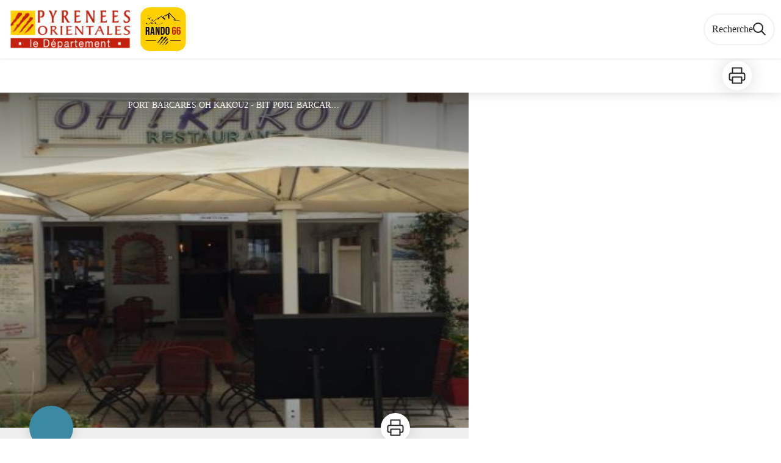

--- FILE ---
content_type: text/html; charset=utf-8
request_url: https://rando66.fr/service/2053-RESTAURANT-OH-KAKOU
body_size: 26221
content:
<!DOCTYPE html><html class="scroll-smooth" lang="fr"><head><meta charSet="utf-8"/><link rel="manifest" href="/manifest.json"/><meta name="application-name" content="Rando Pyrénées-Orientales | Le Département"/><meta name="apple-mobile-web-app-capable" content="yes"/><meta name="apple-mobile-web-app-status-bar-style" content="default"/><meta name="apple-mobile-web-app-title" content="Rando Pyrénées-Orientales | Le Département"/><meta name="format-detection" content="telephone=no"/><meta name="mobile-web-app-capable" content="yes"/><meta name="msapplication-TileColor" content="#2B5797"/><meta name="msapplication-tap-highlight" content="no"/><meta name="theme-color" content="#000000"/><link rel="apple-touch-icon" sizes="180x180" href="/medias/apple-icon.png"/><link rel="icon" type="image/png" sizes="32x32" href="/medias/favicon.png"/><link rel="icon" type="image/png" sizes="16x16" href="/medias/favicon.png"/><link rel="mask-icon" href="/medias/favicon.png" color="var(--color-primary1-default)"/><link rel="shortcut icon" href="/medias/favicon.png"/><meta name="google-site-verification" content="eKAyxwaXAobFWQcJen0mnZ8T3CpLoN45JysXeNkRf38"/><style>
          :root {
            --font-main: &#x27;__Source_Sans_3_aeb8b9&#x27;, &#x27;__Source_Sans_3_Fallback_aeb8b9&#x27;;
          }
        </style><script>
  var pageChange = setInterval(function() {
   if (window.next && window.next.router) {
      window.next.router.events.on('routeChangeStart', function(url) {
        if (window && window._paq) {
          _paq.push(['setCustomUrl', url])
          _paq.push(['setDocumentTitle', document.title])
          _paq.push(['trackPageView'])
        }
      });
      clearInterval(pageChange)
    }
  }, 100)
</script><script>
  var _paq = window._paq = window._paq || [];
  /* tracker methods like "setCustomDimension" should be called before "trackPageView" */
  _paq.push(['trackPageView']);
  _paq.push(['enableLinkTracking']);
  (function() {
    var u="https://makinacorpus.matomo.cloud/";
    _paq.push(['setTrackerUrl', u+'matomo.php']);
    _paq.push(['setSiteId', '14']);
    var d=document, g=d.createElement('script'), s=d.getElementsByTagName('script')[0];
    g.async=true; g.src='//cdn.matomo.cloud/makinacorpus.matomo.cloud/matomo.js'; s.parentNode.insertBefore(g,s);
  })();
</script><title>RESTAURANT OH KAKOU - Pyrénées-Orientales Le Département</title><meta name="description" content=""/><meta name="viewport" content="initial-scale=1.0, width=device-width"/><link rel="canonical" href="https://rando66.fr/fr/service/2053-RESTAURANT-OH-KAKOU"/><meta property="og:title" content="RESTAURANT OH KAKOU - Pyrénées-Orientales Le Département"/><meta name="og:description" content=""/><meta property="og:site_name" content="Rando Pyrénées-Orientales | Le Département"/><meta property="og:description" content=""/><meta property="og:url" content="https://rando66.fr/fr/service/2053-RESTAURANT-OH-KAKOU"/><meta property="og:locale" content="fr_FR"/><meta property="og:image" content="https://admin-pyrenees-orientales.fr/media/paperclip/tourism_touristiccontent/2053/port-barcares-oh-kakou2.JPG"/><meta property="og:type" content="website"/><meta name="twitter:card" content="summary"/><meta name="twitter:url" content="https://rando66.fr/fr/service/2053-RESTAURANT-OH-KAKOU"/><meta name="twitter:title" content="RESTAURANT OH KAKOU - Pyrénées-Orientales Le Département"/><meta name="twitter:description" content=""/><meta name="twitter:image" content="https://admin-pyrenees-orientales.fr/media/paperclip/tourism_touristiccontent/2053/port-barcares-oh-kakou2.JPG"/><meta name="next-head-count" content="37"/><style>
:root {
  --color-primary1-default: #272727;
  --color-primary1-light: #4c4e4c;
  --color-primary2: #f5E7ef;
  --color-primary3: #791150;
  --color-greySoft-default: #d7d6d9;
  --color-greySoft-light: #d7d6d950;
  --color-warning: #d77E00;
  --color-easyOK: #4fad79;
  --color-hardKO: #e25316;
  --color-red: #ff7373;
  --color-redMarker: #e83737;
  --color-trek: #001B84;
  --color-service: #3B89A2;
  --color-outdoor: #E69736;
  --color-events: #62AB41;
}
</style><style class="custo-style-file">/* Override CSS */
.sr-only {
  position: absolute;
  width: 1px;
  height: 1px;
  margin: -1px;
  padding: 0;
  overflow: hidden;
  clip: rect(0, 0, 0, 0);
  border: 0;
}

a {
  transition: color 0.2s ease-out;
  color: #af1c63;
}

.text-3xl	{
  font-size: 1.875rem;
  line-height: 2.25rem;
}
.py-12	{
  padding-top: 3rem;
  padding-bottom: 3rem;
}

.mt-7	{
  margin-top: 1.75rem;
}

#home_content b,
#home_content strong {
  font-weight: bolder;
}

/* HEADER */
#header {
  background-color: #ffffff;
}
#header_title {
  overflow: hidden;
  height: 36px;
}
#header_title::before {
  content: "";
  display: block;
  width: 100%;
  height: 100%;
  background: url(/medias/home/logo-rando66.svg) no-repeat;
  background-size: contain;
}

@media(min-width: 1024px) {
  #header_title {
    height: 72px;
  }
}
#header_inlineMenuSection {
  color: #000000;
}

#header_inlineMenu .flex.items-center.text-white{
  display: none;
}

.bm-burger-button  {
  background: #ffd000;
  border-radius: 4px;
}
#header_inlineMenu .dropdown .dropdown__trigger {
  background: #ffd000;
  border-radius: 30px;
  padding: 10px;
  text-align: center;
}
#header_inlineMenu .flex .dropdown .dropdown__trigger{
  background: #ffffff;
  color: #000000;
  padding: 16px 0 8px;
}

/* ACTIVITIES BAR */
#banner-video {
  z-index: 3;
  position: relative;
}
#home_activitiesBar {
  background: #ffd000;
  width: 100%;
  margin: 0;
}
.max-w-activitySearchFilter {
  z-index: 5;
  position: relative;
}


/* ACTIVITES */
#home_topHtml {
  margin: 0;
}

#home_content {
  padding-top: 0;
}
.container {margin: 0 10%;}
.section-slogan {
  background-color: #ffd000;
}
#home_container .btn {
  text-transform: uppercase;
  padding: 10px 1em 10px 2em;
  max-width: fit-content;
  margin: 20px auto 0;
}

.section-main,
.section-footer {
  background-image: url(/medias/home/frise.png);
  background-repeat: no-repeat;
  background-position: center 0;
  background-size: 100% auto;
}


/* ACTIVITES IMAGES */
.rando-practices::before {
  content: url(/medias/home/seagull-2.png);
  left: -100px;
  top: 0;
}
.rando-practices::after {
  content: url(/medias/home/seagull-1.png);
  right: 60px;
  bottom: 60px;
  position: absolute;
}
.rando-practices::before,
.rando-practices::after {
  z-index: -1;
}

.rando-practices {
  padding: 120px 0;
}
@media screen and (min-width: 768px) {
  .rando-practices {
    position: relative;
  }
}
.rando-practices li {
  display: block;
  list-style: none;
}
.rando-practice a:hover .rando-practice-button {
  display: block;
  z-index: 3;
}
.rando-practice {
  padding-top: 50px;
  margin-left: 20px;
  margin-right: 20px;
}

.rando-practice-text {
  padding: 15px 0;
  color: #444;
}

.rando-practice-image {
  background-repeat: no-repeat;
  background-position: center center;
  width: 335px;
  height: 335px;
}
.itinerantes a:hover .rando-practice-image::after {
  background-color: rgba(50, 150, 132, 0.5);
}
.pedestres a:hover .rando-practice-image::after {
  background-color: rgba(107, 75, 148, 0.5);
}
.vtt a:hover .rando-practice-image::after {
  background-color: rgba(39, 75, 103, 0.5);
}

.rando-practice-button {
  color: #444;
  padding: 12px 15px;
}

.rando-practice-button::after {
  content: url();
  font-size: 18px;
  color: #ffd000;
}

.rando-practice a:hover .rando-practice-button {
  display: block;
  z-index: 3;
}

.itinerantes .rando-practice-image {
  background-image: url(/medias/home/activities/randos-itinerantes.jpg);
}
.pedestres .rando-practice-image {
  background-image: url(/medias/home/activities/randos-pedestres.jpg);
}
.vtt .rando-practice-image {
  background-image: url(/medias/home/activities/randos-vtt.jpg);
}

.rando-practice-image::before {
  width: 75px;
  height: 75px;
  display: block;
  position: absolute;
  top: 0;
  margin-top: -37.5px;
  left: 50%;
  margin-left: -37.5px;
  z-index: 2;
}

.itinerantes .rando-practice-image::before {
  content: url(/medias/home/activities/picto-itinerantes.svg);
}
.pedestres .rando-practice-image::before {
  content: url(/medias/home/activities/picto-pedestres.svg);
}
.vtt .rando-practice-image::before {
  content: url(/medias/home/activities/picto-vtt.svg);
}

#home_sectionTitle {
  color: #ffd000;
}

#home_sectionTitle svg * {
  fill: #ffd000 !important;
}

/* PARTENAIRES */
#home_bottomHtml {
  margin: 0;
  padding-top: 150px;
}
.section-footer {
  padding: 30px 0;
}
.section-footer .logos li {
  margin-left: 10px;
  margin-right: 10px;
  max-width: 180px;
  max-width: 180px;
}


/* SEARCH */
#search_resultMapTitle img {
  display: none;
}

/* FOOTER */
#footer {
  background-color: #ffffff;
}
#footer a:hover {
  color: #cc0000;
}
#footer_sections {
  display: none;
}
</style><link rel="preload" href="/_next/static/media/9cf9c6e84ed13b5e-s.p.woff2" as="font" type="font/woff2" crossorigin="anonymous" data-next-font="size-adjust"/><link rel="preload" href="/_next/static/css/936927e77e4c05e8.css" as="style"/><link rel="stylesheet" href="/_next/static/css/936927e77e4c05e8.css" data-n-g=""/><noscript data-n-css=""></noscript><script defer="" nomodule="" src="/_next/static/chunks/polyfills-42372ed130431b0a.js"></script><script src="/_next/static/chunks/webpack-7083669ccaf8d32a.js" defer=""></script><script src="/_next/static/chunks/framework-256d05b204dcfa2b.js" defer=""></script><script src="/_next/static/chunks/main-f60fb1e8488b4cd6.js" defer=""></script><script src="/_next/static/chunks/pages/_app-709de6661b7defd8.js" defer=""></script><script src="/_next/static/chunks/675-8e1043647566a41f.js" defer=""></script><script src="/_next/static/chunks/625-69af1b48d90f65b1.js" defer=""></script><script src="/_next/static/chunks/234-b3cf9ed3e4789b49.js" defer=""></script><script src="/_next/static/chunks/974-23458f723a171081.js" defer=""></script><script src="/_next/static/chunks/693-581b8b838461919d.js" defer=""></script><script src="/_next/static/chunks/480-e0bf368744d5fe16.js" defer=""></script><script src="/_next/static/chunks/141-39860f392a1a6dd5.js" defer=""></script><script src="/_next/static/chunks/855-a86a7f7d03e17eae.js" defer=""></script><script src="/_next/static/chunks/800-cc56f22172b5134e.js" defer=""></script><script src="/_next/static/chunks/pages/service/%5BtouristicContent%5D-b4b5a11b25277924.js" defer=""></script><script src="/_next/static/GhlfqEhZrnXHPFDnN2vn4/_buildManifest.js" defer=""></script><script src="/_next/static/GhlfqEhZrnXHPFDnN2vn4/_ssgManifest.js" defer=""></script></head><body><div id="__next"><div class="flex flex-col min-h-dvh"><header class="sticky z-header bg-primary1 top-0" role="banner" id="header"><div class="h-11 desktop:h-desktopHeader flex justify-between  items-center sticky z-header px-3 shadow-sm shrink-0 transition-all duration-300 delay-100"><a class="text-primary1 hover:text-primary3 focus:text-primary3 transition-colors flex items-center" href="/"><div class="shrink-0" id="header_logo"><img id="header_logoImg" class="h-9 w-auto desktop:h-18 mr-3" alt="" crossorigin="anonymous" src="/medias/logo-pyrenees-orientales.png"/></div><p id="header_title" class=" flex-auto text-white desktop:text-H2 desktop:leading-8 font-semibold desktop:font-bold desktop:shrink-0">Pyrénées-Orientales Le Département</p></a><div class="items-center hidden desktop:flex gap-2" aria-hidden="false"><div class="flex items-center justify-end flex-auto flex-wrap gap-4 mr-2" id="header_inlineMenu"><div class="flex items-center text-white"><div class="flex-row"><button aria-expanded="false" aria-controls=":R3cpkm:" class="relative pt-3 pb-2 text-white flex items-center border-b-4 border-solid border-transparent duration-500 transition-color after:content-[&#x27;&#x27;] after:absolute after:top-10 after:-left-5 after:-right-5 after:h-8"><img alt="" class="mr-2" loading="lazy" height="16" width="16" crossorigin="anonymous" src="https://cdnjs.cloudflare.com/ajax/libs/flag-icon-css/4.1.4/flags/4x3/fr.svg" style="display:inline-block;width:1em;height:1em;vertical-align:middle"/>FR<svg width="16" height="16" viewBox="0 0 24 24" fill="none" xmlns="http://www.w3.org/2000/svg" class="shrink-0 ml-1" aria-hidden="true"><path d="M6 9l6 6 6-6" stroke="currentColor" stroke-width="2" stroke-linecap="round" stroke-linejoin="round"></path></svg></button><div id=":R3cpkm:" class="flex-col bg-white text-greyDarkColored rounded-2xl border border-solid border-greySoft overflow-hidden absolute py-2 top-18" hidden=""><a class="text-primary1 hover:text-primary3 focus:text-primary3 transition-colors flex hover:bg-greySoft-light focus:bg-greySoft px-5 py-2" href="/service/2053-RESTAURANT-OH-KAKOU">FR</a><a class="text-primary1 hover:text-primary3 focus:text-primary3 transition-colors flex hover:bg-greySoft-light focus:bg-greySoft px-5 py-2" href="/en/service/2053-RESTAURANT-OH-KAKOU">EN</a></div></div></div></div><a class="text-primary1 hover:text-primary3 focus:text-primary3 transition-colors block" href="/search"><span id="goToSearch" class="p-2 desktop:p-3 rounded-full text-primary1 bg-white flex justify-center items-center gap-1 hover:text-primary1-light focus:text-primary1-light shadow-sm transition-colors">Recherche<svg height="22" width="22" viewBox="0 0 22 22" fill="none" xmlns="http://www.w3.org/2000/svg" aria-hidden="true"><path d="M16 8.5a7.5 7.5 0 11-15 0 7.5 7.5 0 0115 0z" stroke="currentColor" stroke-width="2"></path><path stroke="currentColor" stroke-width="2" stroke-linecap="round" stroke-linejoin="round" d="M14.164 14.25l5.586 5.586"></path></svg></span></a></div></div><button type="button" aria-haspopup="dialog" aria-expanded="false" aria-controls="radix-:R19km:" data-state="closed" class="fixed size-6 right-2.5 desktop:right-8 transition-all delay-100 duration-300 text-white z-sliderMenu top-2.5 desktop:top-8 hidden"><svg viewBox="0 0 24 25" fill="none" xmlns="http://www.w3.org/2000/svg" aria-hidden="true"><path d="M3 12h18M3 6h18M3 18h18" stroke="currentColor" stroke-width="2" stroke-linecap="round" stroke-linejoin="round"></path></svg><span class="sr-only">Menu</span></button></header><main class="relative grow"><div id="details_container"><nav id="details_headerDesktop" class="hidden desktop:flex items-center sticky top-desktopHeader z-subHeader shadow-md bg-white h-14 pl-3" role="navigation"><div id="details_topDownloadIcons" class="flex justify-between items-center gap-4 desktop:mr-12 desktop:ml-auto menu-download" data-testid="download-button"><div role="tooltip" class="relative inline-block group"><a href="https://admin-pyrenees-orientales.fr/api/fr/touristiccontents/2053/restaurant-oh-kakou.pdf?portal=5" class="size-12 grid place-items-center rounded-full shadow-lg text-primary1 bg-white hover:text-primary1-light transition" target="_blank" rel="noopener no referrer"><svg width="30" height="30" viewBox="0 0 30 30" fill="none" xmlns="http://www.w3.org/2000/svg" aria-hidden="true"><path d="M7.5 11.25V2.5h15v8.75M7.5 22.5H5A2.5 2.5 0 012.5 20v-6.25a2.5 2.5 0 012.5-2.5h20a2.5 2.5 0 012.5 2.5V20a2.5 2.5 0 01-2.5 2.5h-2.5" stroke="currentColor" stroke-width="2" stroke-linecap="round" stroke-linejoin="round"></path><path stroke="currentColor" stroke-width="2" stroke-linecap="round" stroke-linejoin="round" d="M7.5 17.5h15v10h-15z"></path></svg><span class="sr-only">Imprimer</span></a><span id=":Rmqkm:" class="tooltipSpan absolute left-1/2 -translate-x-1/2 p-1.5 text-center rounded-md z-1 w-0 hidden group-hover:w-max group-hover:inline after:content-[&#x27;&#x27;] after:block after:absolute after:left-1/2 after:-ml-1 after:border-4 after:border-transparent top-full after:bottom-full after:border-b-primary1 bg-primary1 text-primary2">Imprimer</span></div></div></nav><div id="details_headerMobile" class="flex gap-3 items-center py-3 px-4 text-P2 font-bold text-primary1 shadow-md bg-white -top-4 right-0 left-0 z-headerDetails fixed desktop:hidden transition-transform duration-500 will-change-transform"><span class="truncate">RESTAURANT OH KAKOU</span></div><div id="touristicContent_page" class="flex flex-1"><div id="touristicContent_informations" class="flex flex-col w-full -top-detailsHeaderMobile desktop:top-0 desktop:w-3/5"><button id="openMapButton" type="button" class="flex desktop:hidden fixed z-floatingButton bottom-6 left-1/2 -translate-x-1/2 py-3 px-4 shadow-sm rounded-full text-primary1 bg-white hover:bg-primary2 focus:bg-primary2 transition-all">Voir la carte<svg width="24" height="24" viewBox="0 0 24 24" fill="none" xmlns="http://www.w3.org/2000/svg" class="ml-1"><path clip-rule="evenodd" d="M1 6v16l7-4 8 4 7-4V2l-7 4-8-4-7 4v0z" stroke="currentColor" stroke-width="2" stroke-linecap="round" stroke-linejoin="round"></path><path d="M8 2v16M16 6v16" stroke="currentColor" stroke-width="2" stroke-linecap="round" stroke-linejoin="round"></path></svg></button><div class="desktop:h-coverDetailsDesktop"><div class="relative bg-dark"><div class="flex items-center justify-center size-full"><div class="size-full"><div id="touristicContent_cover" class="desktop:h-coverDetailsDesktop"><figure role="figure" aria-labelledby=":R4jqkm:" id="details_cover_image" class="relative h-full "><img alt="PORT BARCARES OH KAKOU2" class="object-cover object-center overflow-hidden size-full" id=":R4jqkmH1:" loading="eager" src="https://admin-pyrenees-orientales.fr/media/paperclip/tourism_touristiccontent/2053/port-barcares-oh-kakou2.JPG" crossorigin="anonymous"/><figcaption id=":R4jqkm:"><span class="w-full h-12 desktop:h-40
  absolute top-0 flex items-start justify-center
  pb-1 pt-3 px-2
  bg-gradient-to-b from-blackSemiTransparent to-transparent
  text-white text-opacity-90 text-Mobile-C3 desktop:text-P2"><span class="mx-10percent px-10percent truncate">PORT BARCARES OH KAKOU2 - BIT PORT BARCARES</span></span><button aria-describedby=":R4jqkmH1:" class="absolute inset-0 size-full" type="button"><span class="sr-only">Voir l&#x27;image en plein écran</span></button></figcaption></figure></div></div></div></div></div><div id="touristicContent_text" class="desktop:py-0 relative -top-6 desktop:-top-9 flex flex-col"><div id="details_topRoundIcons" class="flex justify-between items-center min-w-0 mx-4 desktop:mx-12 menu-download"><div class="size-12 desktop:size-18 rounded-full flex items-center justify-center shadow-md bg-service"></div><div class=""><div id="details_topDownloadIcons" class="flex justify-between items-center gap-4 desktop:mr-12 desktop:ml-auto menu-download" data-testid="download-button"><div role="tooltip" class="relative inline-block group"><a href="https://admin-pyrenees-orientales.fr/api/fr/touristiccontents/2053/restaurant-oh-kakou.pdf?portal=5" class="size-12 grid place-items-center rounded-full shadow-lg text-primary1 bg-white hover:text-primary1-light transition" target="_blank" rel="noopener no referrer"><svg width="30" height="30" viewBox="0 0 30 30" fill="none" xmlns="http://www.w3.org/2000/svg" aria-hidden="true"><path d="M7.5 11.25V2.5h15v8.75M7.5 22.5H5A2.5 2.5 0 012.5 20v-6.25a2.5 2.5 0 012.5-2.5h20a2.5 2.5 0 012.5 2.5V20a2.5 2.5 0 01-2.5 2.5h-2.5" stroke="currentColor" stroke-width="2" stroke-linecap="round" stroke-linejoin="round"></path><path stroke="currentColor" stroke-width="2" stroke-linecap="round" stroke-linejoin="round" d="M7.5 17.5h15v10h-15z"></path></svg><span class="sr-only">Imprimer</span></a><span id=":R2irqkm:" class="tooltipSpan absolute left-1/2 -translate-x-1/2 p-1.5 text-center rounded-md z-1 w-0 hidden group-hover:w-max group-hover:inline after:content-[&#x27;&#x27;] after:block after:absolute after:left-1/2 after:-ml-1 after:border-4 after:border-transparent top-full after:bottom-full after:border-b-primary1 bg-primary1 text-primary2">Imprimer</span></div></div></div></div><section id="details_presentation_ref"><div id="details_presentation" class="mx-4 desktop:mx-18 flex flex-col mt-2 desktop:mt-10 relative desktop:scroll-mt-20"><nav class="mt-2 mb-4 desktop:mt-8 desktop:mb-16 flex flex-wrap items-center text-Mobile-C2" aria-label="Fil d&#x27;ariane" role="navigation"><ol class="flex gap-2"><li class="flex items-center gap-2"><span aria-hidden="true">&gt;&gt;</span><a class="text-primary1 hover:text-primary3 focus:text-primary3 transition-colors text-sm hover:underline focus:underline" href="/">Accueil</a></li><li class="flex items-center gap-2"><span aria-hidden="true">&gt;</span><a class="text-primary1 hover:text-primary3 focus:text-primary3 transition-colors text-sm hover:underline focus:underline" href="/search?categories=5">Restaurant</a></li><li class="flex items-center gap-2"><span aria-hidden="true">&gt;</span><span>RESTAURANT OH KAKOU</span></li></ol></nav><span id="details_place" class="text-Mobile-C2 desktop:text-P1">Le Barcarès</span><h1 id="details_title" class="text-primary1 text-Mobile-H1 desktop:text-H1 font-bold">RESTAURANT OH KAKOU</h1><div id="details_tags" class="flex flex-wrap"></div><div id="details_infoIcons" class="flex flex-wrap mt-3 desktop:mt-4"></div><div class="desktop:hidden mt-4"><div class="bg-gray-100 border border-solid border-gray-500 p-4 flex items-center rounded"><div class="w-8"><svg fill="none" viewBox="0 0 24 24" xmlns="http://www.w3.org/2000/svg"><g stroke="currentColor" stroke-linecap="round" stroke-linejoin="round" stroke-width="2"><path d="m2 7.92647c1.24008-.79618 2.58126-1.44861 4-1.93376m16 1.93376c-2.8849-1.85224-6.317-2.92647-10-2.92647-.3355 0-.6689.00891-1 .02652"></path><path d="m5.17159 11.7046c1.4601-.8446 3.09108-1.4267 4.82839-1.6817m8.82842 1.6817c-.8585-.4967-1.7762-.9025-2.7398-1.2045"></path><path d="m9.07355 15.2544c.91533-.3235 1.90035-.4995 2.92645-.4995s2.0111.176 2.9265.4995"></path><path d="m11.9181 19.1465-.0161-.0161"></path><path d="m2 2 20 20"></path></g></svg></div><div class="ml-6">Embarquer cet élément afin d&#x27;y avoir accès hors connexion</div></div></div><div id="details_ambiance" class="text-Mobile-C1 desktop:text-P1 mt-4 desktop:mt-8"><div class="content-WYSIWYG">Véronique, Eric et toute l&#x27;équipe vous accueillent du mardi midi au dimanche midi en vous proposant une cuisine maison à partir de produits frais.</div></div><hr id="separator" class="w-full block bg-greySoft border-0 h-1p mt-6 desktop:mt-12"/></div></section><section id="details_practicalInformations_ref"><div class="scroll-mt-20 desktop:scroll-mt-30 mx-4 desktop:mx-18" id="details_practicalInformations"><div id="details_section" class="flex flex-col gap-3 desktop:gap-4 pt-6 desktop:pt-12 pb-3 desktop:pb-6 mb-3 desktop:mb-6 max-w-full overflow-x-auto"><h2 class="text-Mobile-H1 desktop:text-H2 font-bold" id="details_sectionTitle">Infos pratiques</h2><div id="details_sectionContent" class="flex flex-col gap-6 text-Mobile-C1 desktop:text-P1"><div class="content-WYSIWYG"><strong>Dates d&#x27;ouverture : <br/></strong>Du 01/01/2026 au 30/06/2026<br/>Du 01/07/2026 au 31/08/2026 : Lundi Mardi Mercredi Jeudi Vendredi Samedi Dimanche<br/>Du 01/09/2026 au 31/12/2026 : Mardi Mercredi Jeudi Vendredi Samedi Dimanche midi<br/><strong>Mode de paiement : <br/></strong>- Carte bleue<br/>- Chèques Vacances<br/>- Espèces<br/>- Visa<br/>- Ticket restaurant<br/><br/>Les animaux sont acceptés.</div></div></div><hr id="separator" class="w-full block bg-greySoft border-0 h-1p "/></div></section><section id="details_contact_ref"><div class="scroll-mt-20 desktop:scroll-mt-30 mx-4 desktop:mx-18" id="details_contact"><div id="details_section" class="flex flex-col gap-3 desktop:gap-4 pt-6 desktop:pt-12 pb-3 desktop:pb-6 mb-3 desktop:mb-6 max-w-full overflow-x-auto"><h2 class="text-Mobile-H1 desktop:text-H2 font-bold" id="details_sectionTitle">Contact</h2><div id="details_sectionContent" class="flex flex-col gap-6 text-Mobile-C1 desktop:text-P1"><div class="content-WYSIWYG"><strong>Téléphone fixe :</strong><br/>+33 4 68 73 74 49<br/><br/><strong>Téléphone portable :</strong><br/>+33 6 80 24 76 39<br/><strong>Page Facebook :</strong><br/><a href="OH" KAKOU="">OH KAKOU</a><br/></div><div class="mt-2 desktop:mt-4"><span class="block">Courriel<!-- --> :</span><a href="mailto:lekakou-barcares@orange.fr" target="_blank" rel="noopener noreferrer" class="text-primary1 underline hover:text-primary1-light focus:text-primary1-light">lekakou-barcares@orange.fr</a></div></div></div><hr id="separator" class="w-full block bg-greySoft border-0 h-1p "/></div></section><section id="details_forecastWidget_ref"><div class="scroll-mt-20 desktop:scroll-mt-30 mx-4 desktop:mx-18" id="details_forecastWidget"><div id="details_section" class="flex flex-col gap-3 desktop:gap-4 pt-6 desktop:pt-12 pb-3 desktop:pb-6 mb-3 desktop:mb-6 max-w-full overflow-x-auto"><h2 class="text-Mobile-H1 desktop:text-H2 font-bold" id="details_sectionTitle">Météo</h2><div id="details_sectionContent" class="flex flex-col gap-6 text-Mobile-C1 desktop:text-P1"><iframe id="widget_autocomplete_preview" loading="lazy" class="w-full" height="150" src="https://meteofrance.com/widget/prevision/660170" title="Widget meteofrance"></iframe></div></div><hr id="separator" class="w-full block bg-greySoft border-0 h-1p "/></div></section></div><footer role="contentinfo"><div class="bg-black flex flex-col" id="footer"><div class="mx-4 desktop:mx-10percent" id="footer_content"><div id="footer_socialNetworks" class="flex justify-center space-x-6 py-4 desktop:py-10 border-b border-solid border-greySoft"></div><div id="footer_sections" class=" flex flex-col desktop:flex-row justify-between pt-2.5 pb-10 desktop:pt-10 desktop:pb-18"><div id="footer_portal"><div id="footer_portalDesktop" class="hidden desktop:flex flex-col text-greySoft"><div id="footer_portalContactContent" class="flex flex-col  pb-4 text-Mobile-C3 desktop:text-P1"><div><p></p></div></div></div><div id="footer_portalMobile" class="desktop:hidden text-greySoft"><div class="
          flex justify-between items-center pb-2.5 outline-none
          border-b border-solid border-greySoft"><svg width="24" height="24" viewBox="0 0 24 24" fill="none" xmlns="http://www.w3.org/2000/svg" class="shrink-0"><path d="M12 5v14M5 12h14" stroke="currentColor" stroke-width="2" stroke-linecap="round" stroke-linejoin="round"></path></svg></div><div id="footer_portalContactContent" class="flex flex-col hidden pb-4 text-Mobile-C3 desktop:text-P1"><div><p></p></div></div></div></div><div class="text-greySoft desktop:ml-3"><h3 class="hidden desktop:block"><span class="block text-Mobile-C1 desktop:text-H3 font-bold cursor-pointer w-full desktop:mb-3.5 desktop:text-right">Informations complémentaires</span></h3><button class="flex justify-between items-center w-full py-2.5 outline-none desktop:hidden text-left border-b border-solid border-greySoft" type="button" aria-expanded="false" aria-controls=":R2l3qkm:"><span class="block text-Mobile-C1 desktop:text-H3 font-bold cursor-pointer w-full desktop:mb-3.5 desktop:text-right">Informations complémentaires</span><svg width="24" height="24" viewBox="0 0 24 24" fill="none" xmlns="http://www.w3.org/2000/svg" class="shrink-0"><path d="M12 5v14M5 12h14" stroke="currentColor" stroke-width="2" stroke-linecap="round" stroke-linejoin="round"></path></svg></button><ul id=":R2l3qkm:" class="columns-2 desktop:columns-auto flex-col w-full pb-4 hidden desktop:block"><li class="desktop:text-right"><a class="text-greySoft text-Mobile-C3 desktop:text-P1 hover:text-white focus:text-white transition-all" href="https://geotrek.fr/">Geotrek</a></li></ul></div></div></div></div></footer></div><div id="touristicContent_map" class="fixed inset-0 z-map left-full w-full transition desktop:flex desktop:z-content desktop:bottom-0 desktop:fixed desktop:left-auto desktop:right-0 desktop:w-2/5 desktop:top-headerAndDetailsRecapBar translate-x-0"></div></div></div></main></div></div><script id="__NEXT_DATA__" type="application/json">{"props":{"pageProps":{"dehydratedState":{"mutations":[],"queries":[{"state":{"data":{"themes":{"13":{"label":"Espace naturel protégé"},"14":{"label":"Balade en famille"},"15":{"label":"Histoire et patrimoine"},"16":{"label":"Hors des sentiers battus"},"17":{"label":"Au bord de l'eau"},"18":{"label":"Randonnée en montagne"},"19":{"label":"Sentier de découverte"},"21":{"label":"Randonnée transfrontalière"}},"cities":{"1":{"id":1,"code":"66002","name":"Alenya"},"2":{"id":2,"code":"66003","name":"Amélie-les-Bains-Palalda"},"3":{"id":3,"code":"66005","name":"Angoustrine-Villeneuve-des-Escaldes"},"4":{"id":4,"code":"66006","name":"Ansignan"},"5":{"id":5,"code":"66007","name":"Arboussols"},"6":{"id":6,"code":"66008","name":"Argelès-sur-Mer"},"7":{"id":7,"code":"66009","name":"Arles-sur-Tech"},"8":{"id":8,"code":"66010","name":"Ayguatébia-Talau"},"9":{"id":9,"code":"66011","name":"Bages"},"10":{"id":10,"code":"66012","name":"Baho"},"11":{"id":11,"code":"66013","name":"Baillestavy"},"12":{"id":12,"code":"66014","name":"Baixas"},"13":{"id":13,"code":"66015","name":"Banyuls-dels-Aspres"},"14":{"id":14,"code":"66016","name":"Banyuls-sur-Mer"},"15":{"id":15,"code":"66019","name":"Bélesta"},"16":{"id":16,"code":"66020","name":"Bolquère"},"17":{"id":17,"code":"66021","name":"Bompas"},"18":{"id":18,"code":"66022","name":"Boule-d'Amont"},"19":{"id":19,"code":"66023","name":"Bouleternère"},"20":{"id":20,"code":"66025","name":"Bourg-Madame"},"21":{"id":21,"code":"66026","name":"Brouilla"},"22":{"id":22,"code":"66028","name":"Cabestany"},"23":{"id":23,"code":"66029","name":"Caixas"},"24":{"id":24,"code":"66030","name":"Calce"},"25":{"id":25,"code":"66032","name":"Calmeilles"},"26":{"id":26,"code":"66033","name":"Camélas"},"27":{"id":27,"code":"66034","name":"Campôme"},"28":{"id":28,"code":"66035","name":"Campoussy"},"29":{"id":29,"code":"66036","name":"Canaveilles"},"30":{"id":30,"code":"66037","name":"Canet-en-Roussillon"},"31":{"id":31,"code":"66038","name":"Canohès"},"32":{"id":32,"code":"66039","name":"Caramany"},"33":{"id":33,"code":"66040","name":"Casefabre"},"34":{"id":34,"code":"66041","name":"Cases-de-Pène"},"35":{"id":35,"code":"66042","name":"Cassagnes"},"36":{"id":36,"code":"66043","name":"Casteil"},"37":{"id":37,"code":"66044","name":"Castelnou"},"38":{"id":38,"code":"66045","name":"Catllar"},"39":{"id":39,"code":"66047","name":"Caudiès-de-Conflent"},"40":{"id":40,"code":"66046","name":"Caudiès-de-Fenouillèdes"},"41":{"id":41,"code":"66048","name":"Cerbère"},"42":{"id":42,"code":"66049","name":"Céret"},"43":{"id":43,"code":"66050","name":"Claira"},"44":{"id":44,"code":"66051","name":"Clara"},"45":{"id":45,"code":"66052","name":"Codalet"},"46":{"id":46,"code":"66053","name":"Collioure"},"47":{"id":47,"code":"66054","name":"Conat"},"48":{"id":48,"code":"66055","name":"Corbère"},"49":{"id":49,"code":"66056","name":"Corbère-les-Cabanes"},"50":{"id":50,"code":"66057","name":"Corneilla-de-Conflent"},"51":{"id":51,"code":"66059","name":"Corneilla-del-Vercol"},"52":{"id":52,"code":"66058","name":"Corneilla-la-Rivière"},"53":{"id":53,"code":"66060","name":"Corsavy"},"54":{"id":54,"code":"66061","name":"Coustouges"},"55":{"id":55,"code":"66062","name":"Dorres"},"56":{"id":56,"code":"66064","name":"Egat"},"57":{"id":57,"code":"66065","name":"Elne"},"58":{"id":58,"code":"66066","name":"Enveitg"},"59":{"id":59,"code":"66067","name":"Err"},"60":{"id":60,"code":"66068","name":"Escaro"},"61":{"id":61,"code":"66070","name":"Espira-de-Conflent"},"62":{"id":62,"code":"66069","name":"Espira-de-l'Agly"},"63":{"id":63,"code":"66071","name":"Estagel"},"64":{"id":64,"code":"66072","name":"Estavar"},"65":{"id":65,"code":"66073","name":"Estoher"},"66":{"id":66,"code":"66074","name":"Eus"},"67":{"id":67,"code":"66075","name":"Eyne"},"68":{"id":68,"code":"66076","name":"Felluns"},"69":{"id":69,"code":"66077","name":"Fenouillet"},"70":{"id":70,"code":"66078","name":"Fillols"},"71":{"id":71,"code":"66079","name":"Finestret"},"72":{"id":72,"code":"66080","name":"Fontpedrouse"},"73":{"id":73,"code":"66081","name":"Fontrabiouse"},"74":{"id":74,"code":"66124","name":"Font-Romeu-Odeillo-Via"},"75":{"id":75,"code":"66082","name":"Formiguères"},"76":{"id":76,"code":"66083","name":"Fosse"},"77":{"id":77,"code":"66084","name":"Fourques"},"78":{"id":78,"code":"66085","name":"Fuilla"},"79":{"id":79,"code":"66086","name":"Glorianes"},"80":{"id":80,"code":"66088","name":"Ille-sur-Têt"},"81":{"id":81,"code":"66089","name":"Joch"},"82":{"id":82,"code":"66090","name":"Jujols"},"83":{"id":83,"code":"66018","name":"La Bastide"},"84":{"id":84,"code":"66027","name":"La Cabanasse"},"85":{"id":85,"code":"66001","name":"L'Albère"},"86":{"id":86,"code":"66098","name":"La Llagonne"},"87":{"id":87,"code":"66091","name":"Lamanère"},"88":{"id":88,"code":"66092","name":"Lansac"},"89":{"id":89,"code":"66093","name":"Laroque-des-Albères"},"90":{"id":90,"code":"66094","name":"Latour-bas-Elne"},"91":{"id":91,"code":"66095","name":"Latour-de-Carol"},"92":{"id":92,"code":"66096","name":"Latour-de-France"},"93":{"id":93,"code":"66017","name":"Le Barcarès"},"94":{"id":94,"code":"66024","name":"Le Boulou"},"95":{"id":95,"code":"66137","name":"Le Perthus"},"96":{"id":96,"code":"66004","name":"Les Angles"},"97":{"id":97,"code":"66063","name":"Les Cluses"},"98":{"id":98,"code":"66195","name":"Le Soler"},"99":{"id":99,"code":"66097","name":"Lesquerde"},"100":{"id":100,"code":"66206","name":"Le Tech"},"101":{"id":101,"code":"66234","name":"Le Vivier"},"102":{"id":102,"code":"66099","name":"Llauro"},"103":{"id":103,"code":"66999","name":"Llívia"},"104":{"id":104,"code":"66100","name":"Llo"},"105":{"id":105,"code":"66101","name":"Llupia"},"106":{"id":106,"code":"66104","name":"Los Masos"},"107":{"id":107,"code":"66102","name":"Mantet"},"108":{"id":108,"code":"66103","name":"Marquixanes"},"109":{"id":109,"code":"66105","name":"Matemale"},"110":{"id":110,"code":"66106","name":"Maureillas-las-Illas"},"111":{"id":111,"code":"66107","name":"Maury"},"112":{"id":112,"code":"66108","name":"Millas"},"113":{"id":113,"code":"66109","name":"Molitg-les-Bains"},"114":{"id":114,"code":"66111","name":"Montalba-le-Château"},"115":{"id":115,"code":"66112","name":"Montauriol"},"116":{"id":116,"code":"66113","name":"Montbolo"},"117":{"id":117,"code":"66114","name":"Montescot"},"118":{"id":118,"code":"66115","name":"Montesquieu"},"119":{"id":119,"code":"66116","name":"Montferrer"},"120":{"id":120,"code":"66117","name":"Mont-Louis"},"121":{"id":121,"code":"66118","name":"Montner"},"122":{"id":122,"code":"66119","name":"Mosset"},"123":{"id":123,"code":"66120","name":"Nahuja"},"124":{"id":124,"code":"66121","name":"Nefiach"},"125":{"id":125,"code":"66122","name":"Nohèdes"},"126":{"id":126,"code":"66123","name":"Nyer"},"127":{"id":127,"code":"66125","name":"Olette"},"128":{"id":128,"code":"66126","name":"Oms"},"129":{"id":129,"code":"66127","name":"Opoul-Périllos"},"130":{"id":130,"code":"66128","name":"Oreilla"},"131":{"id":131,"code":"66129","name":"Ortaffa"},"132":{"id":132,"code":"66130","name":"Osseja"},"133":{"id":133,"code":"66132","name":"Palau-de-Cerdagne"},"134":{"id":134,"code":"66133","name":"Palau-del-Vidre"},"135":{"id":135,"code":"66134","name":"Passa"},"136":{"id":136,"code":"66136","name":"Perpignan"},"137":{"id":137,"code":"66138","name":"Peyrestortes"},"138":{"id":138,"code":"66139","name":"Pézilla-de-Conflent"},"139":{"id":139,"code":"66140","name":"Pézilla-la-Rivière"},"140":{"id":140,"code":"66141","name":"Pia"},"141":{"id":141,"code":"66142","name":"Planès"},"142":{"id":142,"code":"66143","name":"Planèzes"},"143":{"id":143,"code":"66144","name":"Pollestres"},"144":{"id":144,"code":"66145","name":"Ponteilla"},"145":{"id":145,"code":"66146","name":"Porta"},"146":{"id":146,"code":"66147","name":"Porté-Puymorens"},"147":{"id":147,"code":"66148","name":"Port-Vendres"},"148":{"id":148,"code":"66149","name":"Prades"},"149":{"id":149,"code":"66150","name":"Prats-de-Mollo-la-Preste"},"150":{"id":150,"code":"66151","name":"Prats-de-Sournia"},"151":{"id":151,"code":"66152","name":"Prugnanes"},"152":{"id":152,"code":"66153","name":"Prunet-et-Belpuig"},"153":{"id":153,"code":"66154","name":"Puyvalador"},"154":{"id":154,"code":"66155","name":"Py"},"155":{"id":155,"code":"66156","name":"Rabouillet"},"156":{"id":156,"code":"66157","name":"Railleu"},"157":{"id":157,"code":"66158","name":"Rasiguères"},"158":{"id":158,"code":"66159","name":"Réal"},"159":{"id":159,"code":"66160","name":"Reynès"},"160":{"id":160,"code":"66161","name":"Ria-Sirach"},"161":{"id":161,"code":"66162","name":"Rigarda"},"162":{"id":162,"code":"66164","name":"Rivesaltes"},"163":{"id":163,"code":"66165","name":"Rodès"},"164":{"id":164,"code":"66166","name":"Sahorre"},"165":{"id":165,"code":"66167","name":"Saillagouse"},"166":{"id":166,"code":"66168","name":"Saint-André"},"167":{"id":167,"code":"66169","name":"Saint-Arnac"},"168":{"id":168,"code":"66171","name":"Saint-Cyprien"},"169":{"id":169,"code":"66170","name":"Sainte-Colombe-de-la-Commanderie"},"170":{"id":170,"code":"66181","name":"Sainte-Léocadie"},"171":{"id":171,"code":"66182","name":"Sainte-Marie"},"172":{"id":172,"code":"66172","name":"Saint-Estève"},"173":{"id":173,"code":"66173","name":"Saint-Féliu-d'Amont"},"174":{"id":174,"code":"66174","name":"Saint-Féliu-d'Avall"},"175":{"id":175,"code":"66175","name":"Saint-Génis-des-Fontaines"},"176":{"id":176,"code":"66176","name":"Saint-Hippolyte"},"177":{"id":177,"code":"66177","name":"Saint-Jean-Lasseille"},"178":{"id":178,"code":"66178","name":"Saint-Jean-Pla-de-Corts"},"179":{"id":179,"code":"66179","name":"Saint-Laurent-de-Cerdans"},"180":{"id":180,"code":"66180","name":"Saint-Laurent-de-la-Salanque"},"181":{"id":181,"code":"66183","name":"Saint-Marsal"},"182":{"id":182,"code":"66184","name":"Saint-Martin-de-Fenouillet"},"183":{"id":183,"code":"66185","name":"Saint-Michel-de-Llotes"},"184":{"id":184,"code":"66186","name":"Saint-Nazaire"},"185":{"id":185,"code":"66187","name":"Saint-Paul-de-Fenouillet"},"186":{"id":186,"code":"66188","name":"Saint-Pierre-dels-Forcats"},"187":{"id":187,"code":"66189","name":"Saleilles"},"188":{"id":188,"code":"66190","name":"Salses-le-Château"},"189":{"id":189,"code":"66191","name":"Sansa"},"190":{"id":190,"code":"66192","name":"Sauto"},"191":{"id":191,"code":"66193","name":"Serdinya"},"192":{"id":192,"code":"66194","name":"Serralongue"},"193":{"id":193,"code":"66196","name":"Sorède"},"194":{"id":194,"code":"66197","name":"Souanyas"},"195":{"id":195,"code":"66198","name":"Sournia"},"196":{"id":196,"code":"66199","name":"Taillet"},"197":{"id":197,"code":"66201","name":"Tarerach"},"198":{"id":198,"code":"66202","name":"Targassonne"},"199":{"id":199,"code":"66203","name":"Taulis"},"200":{"id":200,"code":"66204","name":"Taurinya"},"201":{"id":201,"code":"66205","name":"Tautavel"},"202":{"id":202,"code":"66207","name":"Terrats"},"203":{"id":203,"code":"66208","name":"Théza"},"204":{"id":204,"code":"66209","name":"Thuès-entre-Valls"},"205":{"id":205,"code":"66210","name":"Thuir"},"206":{"id":206,"code":"66211","name":"Tordères"},"207":{"id":207,"code":"66212","name":"Torreilles"},"208":{"id":208,"code":"66213","name":"Toulouges"},"209":{"id":209,"code":"66214","name":"Tresserre"},"210":{"id":210,"code":"66215","name":"Trevillach"},"211":{"id":211,"code":"66216","name":"Trilla"},"212":{"id":212,"code":"66217","name":"Trouillas"},"213":{"id":213,"code":"66218","name":"Ur"},"214":{"id":214,"code":"66219","name":"Urbanya"},"215":{"id":215,"code":"66220","name":"Valcebollère"},"216":{"id":216,"code":"66221","name":"Valmanya"},"217":{"id":217,"code":"66222","name":"Vernet-les-Bains"},"218":{"id":218,"code":"66223","name":"Villefranche-de-Conflent"},"219":{"id":219,"code":"66224","name":"Villelongue-de-la-Salanque"},"220":{"id":220,"code":"66225","name":"Villelongue-dels-Monts"},"221":{"id":221,"code":"66226","name":"Villemolaque"},"222":{"id":222,"code":"66227","name":"Villeneuve-de-la-Raho"},"223":{"id":223,"code":"66228","name":"Villeneuve-la-Rivière"},"224":{"id":224,"code":"66230","name":"Vinça"},"225":{"id":225,"code":"66231","name":"Vingrau"},"226":{"id":226,"code":"66232","name":"Vira"},"227":{"id":227,"code":"66233","name":"Vivès"}},"sources":{"4":{"name":"Office de Tourisme Intercommunal Aspres-Thuir","website":"https://aspres-thuir.com/","pictogramUri":"https://admin-pyrenees-orientales.fr/media/upload/OT_Aspres_Thuir.png"},"5":{"name":"Communauté de Communes Pyrénées Catalanes","website":"https://www.pyrenees-catalanes.net/","pictogramUri":"https://admin-pyrenees-orientales.fr/media/upload/CC_Pyr%C3%A9n%C3%A9es_Catalanes.png"},"8":{"name":"Office de Tourisme Intercommunal Agly Fenouillèdes","website":"https://www.tourismefenouilledes.com/","pictogramUri":"https://admin-pyrenees-orientales.fr/media/upload/2023-08-22_15_02_21-FondClair_Logo_OTI_CQ1vBm3.png_Image_PNG_14341434_pixels_-_Redimensionn%C3%A9e_.png"},"9":{"name":"Communauté de Communes Conflent Canigó","website":"https://www.tourisme-canigou.com/","pictogramUri":"https://admin-pyrenees-orientales.fr/media/upload/Logo_CC_Conflent_Canig%C3%B3.jpg"},"10":{"name":"Office de Tourisme Pyrénées Méditerranée","website":"https://www.tourisme-pyrenees-mediterranee.com/","pictogramUri":"https://admin-pyrenees-orientales.fr/media/upload/OTI-Pyr%C3%A9n%C3%A9es_Medit%C3%A9rann%C3%A9es.png"}},"informationDesk":{"9":{"accessibility":"","name":"Office de tourisme de Mont-Louis","street":"6 boulevard Vauban","postalCode":"66210","municipality":"Mont-Louis","website":"https://www.mont-louis.net","email":"otmontlouis@gmail.com","phone":"+33 (0)4 68 04 21 97","description":"","photoUrl":"https://admin-pyrenees-orientales.fr/media/upload/OT_Mont-Louis_.jpg.150x150_q85.jpg","type":{"label":"Office de tourisme","pictogramUri":"https://admin-pyrenees-orientales.fr/media/upload/desktype-info.svg"},"latitude":42.508113461953485,"longitude":2.1225553750991835},"10":{"accessibility":"","name":"Bureau d'information touristique de Matemale","street":"9 place de la Mairie","postalCode":"66210","municipality":"Matemale","website":"http://www.matemale.fr","email":"ot-matemale@wanadoo.fr","phone":"+33 (0)4 68 30 59 57","description":"","photoUrl":"https://admin-pyrenees-orientales.fr/media/upload/OT_Matemale.jpg.150x150_q85.jpg","type":{"label":"Bureau d'information touristique","pictogramUri":"https://admin-pyrenees-orientales.fr/media/upload/desktype-info_LTlg2df.svg"},"latitude":42.58728871889393,"longitude":2.119819521903994},"11":{"accessibility":"","name":"Office de tourisme intercommunal Aspres Thuir","street":"2 boulevard Violet","postalCode":"66300","municipality":"Thuir","website":"https://www.aspres-thuir.com","email":"contact@aspres-thuir.com","phone":"+33 (0)4 68 53 45 86","description":"","photoUrl":"https://admin-pyrenees-orientales.fr/media/upload/DSC_0001_-_Copie_2.JPG.150x150_q85.jpg","type":{"label":"Office de tourisme","pictogramUri":"https://admin-pyrenees-orientales.fr/media/upload/desktype-info.svg"},"latitude":42.634302074159834,"longitude":2.7568495273590083},"12":{"accessibility":"","name":"Office de tourisme communautaire Pyrénées Cerdagne","street":"1 place del Roser","postalCode":"66800","municipality":"Saillagouse","website":"http://www.pyrenees-cerdagne.com","email":"tourisme@pyrenees-cerdagne.com","phone":"+33 (0)4 68 04 15 47","description":"","photoUrl":"https://admin-pyrenees-orientales.fr/media/upload/OTC.jpg.150x150_q85.jpg","type":{"label":"Office de tourisme","pictogramUri":"https://admin-pyrenees-orientales.fr/media/upload/desktype-info.svg"},"latitude":null,"longitude":null},"13":{"accessibility":"","name":"Centre Sud Canigó Sports et Pleine Nature","street":"Lieu-dit La Baillie","postalCode":"66150","municipality":"Arles-sur-Tech","website":"https://www.centresudcanigo.com","email":"accueil@centresudcanigo.com","phone":"+33 (0)4 68 39 37 82","description":"","photoUrl":"https://admin-pyrenees-orientales.fr/media/upload/IMG_20191121_154758.jpg.150x150_q85.jpg","type":{"label":"Centre de pleine nature","pictogramUri":"https://admin-pyrenees-orientales.fr/media/upload/desktype-info_KXA9NyF.svg"},"latitude":42.46115400342506,"longitude":2.641932964324954},"14":{"accessibility":"","name":"Office de tourisme intercommunal Conflent Canigó","street":"10 place de la République","postalCode":"66500","municipality":"Prades","website":"http://www.tourisme-canigo.com","email":"info@tourisme-canigo.com","phone":"+33 (0)4 68 05 41 02","description":"","photoUrl":"https://admin-pyrenees-orientales.fr/media/upload/IMG-1690.jpg.150x150_q85.jpg","type":{"label":"Office de tourisme","pictogramUri":"https://admin-pyrenees-orientales.fr/media/upload/desktype-info.svg"},"latitude":42.61765195059116,"longitude":2.42348313331604},"15":{"accessibility":"","name":"Office de tourisme de Formiguères","street":"1 place de l’église","postalCode":"66210","municipality":"Formiguères","website":"http://www.formigueres.fr","email":"tourisme@formigueres.fr","phone":"+33 (0)4 68 04 47 35","description":"","photoUrl":"https://admin-pyrenees-orientales.fr/media/upload/OT_Formigueres-1.jpg.150x150_q85.jpg","type":{"label":"Office de tourisme","pictogramUri":"https://admin-pyrenees-orientales.fr/media/upload/desktype-info.svg"},"latitude":42.613942399205804,"longitude":2.102991342544557},"16":{"accessibility":"","name":"Point d'information touristique des Angles","street":"2 avenue de l’Aude","postalCode":"66210","municipality":"Les Angles","website":"https://www.lesangles.com","email":"lesanglesinfos@les-angles.com","phone":"+33 (0)4 68 04 32 76","description":"","photoUrl":"https://admin-pyrenees-orientales.fr/media/upload/OT_Les_Angles-3.jpg.150x150_q85.jpg","type":{"label":"Point d'information","pictogramUri":"https://admin-pyrenees-orientales.fr/media/upload/desktype-info_ImpefgS.svg"},"latitude":42.5774417431773,"longitude":2.0727199316024785},"17":{"accessibility":"","name":"Office de tourisme Bolquère-Pyrénées 2000","street":"Avenue du Serrat de l’Ours","postalCode":"66210","municipality":"Bolquère","website":"http://www.pyrenees2000.com","email":"infos@pyrenees2000.com","phone":"+33 (0)4 68 30 12 42","description":"","photoUrl":"https://admin-pyrenees-orientales.fr/media/upload/OT_P_2000_.jpg.150x150_q85.jpg","type":{"label":"Office de tourisme","pictogramUri":"https://admin-pyrenees-orientales.fr/media/upload/desktype-info.svg"},"latitude":42.52079837292802,"longitude":2.059861421585084},"18":{"accessibility":"","name":"Office de tourisme de Font-Romeu","street":"82 avenue Emmanuel Brousse","postalCode":"66120","municipality":"Font-Romeu","website":"http://www.font-romeu.fr","email":"office@font-romeu.fr","phone":"+33 (0)4 68 30 68 30","description":"","photoUrl":"https://admin-pyrenees-orientales.fr/media/upload/OT_Font-Romeu-1.jpg.150x150_q85.jpg","type":{"label":"Office de tourisme","pictogramUri":"https://admin-pyrenees-orientales.fr/media/upload/desktype-info.svg"},"latitude":42.50524634702222,"longitude":2.0420569181442265},"19":{"accessibility":"","name":"Maison de la vallée d’Eyne","street":"3 avenue de Cerdagne","postalCode":"66800","municipality":"Eyne","website":"https://valleedeyne.wordpress.com","email":"maisondelavallee@eyne.fr","phone":"+33 (0)4 68 04 97 05","description":"","photoUrl":"https://admin-pyrenees-orientales.fr/media/upload/Maison_de_la_vall%C3%A9e_dEyne.jpg.150x150_q85.jpg","type":{"label":"Maison de réserve","pictogramUri":"https://admin-pyrenees-orientales.fr/media/upload/desktype-info_J84lzIx.svg"},"latitude":42.474257300175175,"longitude":2.07959711551666},"20":{"accessibility":"","name":"Communauté de communes Pyrénées Catalanes","street":"Col de la Quillane","postalCode":"66210","municipality":"La Llagonne","website":"https://www.pyrenees-catalanes.net","email":"contact@pyrenees-catalanes.com","phone":"+33 (0)4 68 04 49 86","description":"","photoUrl":"","type":{"label":"Communauté de communes","pictogramUri":"https://admin-pyrenees-orientales.fr/media/upload/desktype-info_6uzxrP8.svg"},"latitude":42.548168126798224,"longitude":2.11393475532532},"21":{"accessibility":"","name":"Point info du site des Bouillouses","street":"Site classé du lac des Bouillouses","postalCode":"66210","municipality":"Les Angles","website":"https://www.ledepartement66.fr","email":"infobouillouses@cd66.fr","phone":"+33 (0)4 68 04 24 61","description":"","photoUrl":"https://admin-pyrenees-orientales.fr/media/upload/les_bouillouses_23_aout_2013-350px.jpg.150x150_q85.jpg","type":{"label":"Point d'information","pictogramUri":"https://admin-pyrenees-orientales.fr/media/upload/desktype-info_ImpefgS.svg"},"latitude":42.55948962473658,"longitude":1.9994205236434959},"24":{"accessibility":"","name":"Office de tourisme intercommunal du Fenouillèdes","street":"21 avenue Georges Pézières","postalCode":"66220","municipality":"Saint-Paul-de-Fenouillet","website":"https://www.tourismefenouilledes.com/","email":"info@tourismefenouilledes.com","phone":"+33 4 68 59 07 57","description":"","photoUrl":"","type":{"label":"Office de tourisme","pictogramUri":"https://admin-pyrenees-orientales.fr/media/upload/desktype-info.svg"},"latitude":42.811618815791874,"longitude":2.5060522556304945},"28":{"accessibility":"","name":"OFFICE DE TOURISME D'ARGELES SUR MER","street":null,"postalCode":null,"municipality":null,"website":"http://www.argeles-sur-mer-tourisme.com","email":"infos@argeles-sur-mer.com","phone":"+33 4 68 81 15 85","description":"","photoUrl":"","type":{"label":"Organismes et entreprises","pictogramUri":"https://admin-pyrenees-orientales.fr/media/upload/desktype-info_ImpefgS_7S7Iamc.svg"},"latitude":42.55340229999999,"longitude":3.04427236},"29":{"accessibility":"","name":"OFFICE DE TOURISME DE BANYULS SUR MER","street":null,"postalCode":null,"municipality":null,"website":"http://www.banyuls-sur-mer.com","email":"ot.banyuls@banyuls-sur-mer.com","phone":"+33 4 68 88 31 58","description":"","photoUrl":"","type":{"label":"Organismes et entreprises","pictogramUri":"https://admin-pyrenees-orientales.fr/media/upload/desktype-info_ImpefgS_7S7Iamc.svg"},"latitude":42.48125229999997,"longitude":3.13012719}},"labels":{"2":{"id":2,"name":"Risque incendie","advice":"Attention : l'itinéraire transite dans un massif forestier sensible au risque incendie de forêt. Entre le 1er juillet et le 15 septembre, selon le niveau de risque, la circulation en voiture, à vélo, ou à pied  est réglementée. Consulter le site de l'Etat  afin de connaître le risque journalier et préparer au mieux votre itinéraire : \r\n\r\n\u003ca href=\"https://www.prevention-incendie66.com/la-circulation-dans-les-massifs/vigilance-feux-de-forets-affichage-du-risque-journalier\" target=\"_blank\"\u003eVigilance feux de forêts \u003c/a\u003e","pictogramUri":"https://admin-pyrenees-orientales.fr/media/upload/2022-10-17_15_15_30-Window-modified.png","filter":false},"5":{"id":5,"name":"Itinéraire labellisé PR®","advice":"Cet itinéraire a obtenu le label de qualité PR labellisé ® de la Fédération Française de Randonnée Pédestre. Un contrôle de qualité de cet itinéraire est réalisé tous les deux ans par les bénévoles du  \u003ca href=\"https://cdrp66.fr/\" target=\"_blank\"\u003eComité Départemental de la Fédération Française de Randonnée Pédestre des Pyrénées-Orientales\u003c/a\u003e","pictogramUri":"https://admin-pyrenees-orientales.fr/media/upload/labellisation_uzIpVJd.png","filter":true}}},"dataUpdateCount":1,"dataUpdatedAt":1769065116073,"error":null,"errorUpdateCount":0,"errorUpdatedAt":0,"fetchFailureCount":0,"fetchFailureReason":null,"fetchMeta":null,"isInvalidated":false,"status":"success","fetchStatus":"idle"},"queryKey":["commonDictionaries","fr"],"queryHash":"[\"commonDictionaries\",\"fr\"]"},{"state":{"data":{"accessibility":"","practicalInfo":"\u003cstrong\u003eDates d'ouverture : \u003cbr\u003e\u003c/strong\u003eDu 01/01/2026 au 30/06/2026\u003cbr\u003eDu 01/07/2026 au 31/08/2026 : Lundi Mardi Mercredi Jeudi Vendredi Samedi Dimanche\u003cbr\u003eDu 01/09/2026 au 31/12/2026 : Mardi Mercredi Jeudi Vendredi Samedi Dimanche midi\u003cbr\u003e\u003cstrong\u003eMode de paiement : \u003cbr\u003e\u003c/strong\u003e- Carte bleue\u003cbr\u003e- Chèques Vacances\u003cbr\u003e- Espèces\u003cbr\u003e- Visa\u003cbr\u003e- Ticket restaurant\u003cbr\u003e\u003cbr\u003eLes animaux sont acceptés.","id":2053,"name":"RESTAURANT OH KAKOU","descriptionTeaser":"","thumbnails":[{"url":"https://admin-pyrenees-orientales.fr/media/paperclip/tourism_touristiccontent/2053/port-barcares-oh-kakou2.JPG.400x0_q85.jpg","legend":"PORT BARCARES OH KAKOU2","author":"BIT PORT BARCARES"}],"category":{"id":5,"label":"Restaurant","pictogramUri":"https://admin-pyrenees-orientales.fr/media/upload/touristiccontent-restaurants.svg","types":[{"id":501,"label":"Type d'usage","values":[]},{"id":502,"label":"","values":[]}]},"geometry":{"type":"Point","coordinates":{"x":3.0373668,"y":42.7858949}},"images":[{"url":"https://admin-pyrenees-orientales.fr/media/paperclip/tourism_touristiccontent/2053/port-barcares-oh-kakou2.JPG","legend":"PORT BARCARES OH KAKOU2","author":"BIT PORT BARCARES"}],"filesFromAttachments":[],"description":"Véronique, Eric et toute l'équipe vous accueillent du mardi midi au dimanche midi en vous proposant une cuisine maison à partir de produits frais.","sources":[],"contact":"\u003cstrong\u003eTéléphone fixe :\u003c/strong\u003e\u003cbr/\u003e+33 4 68 73 74 49\u003cbr/\u003e\u003cbr/\u003e\u003cstrong\u003eTéléphone portable :\u003c/strong\u003e\u003cbr/\u003e+33 6 80 24 76 39\u003cbr/\u003e\u003cstrong\u003ePage Facebook :\u003c/strong\u003e\u003cbr/\u003e\u003ca href=OH KAKOU\u003eOH KAKOU\u003c/a\u003e\u003cbr/\u003e","email":"lekakou-barcares@orange.fr","website":"","place":"Le Barcarès","cities":[{"id":93,"code":"66017","name":"Le Barcarès"}],"cities_raw":[93],"themes":[],"pdfUri":"https://admin-pyrenees-orientales.fr/api/fr/touristiccontents/2053/restaurant-oh-kakou.pdf?portal=5","types":[],"type":"TOURISTIC_CONTENT","logoUri":null,"bbox":{"corner1":{"x":3.0373668,"y":42.7858949},"corner2":{"x":3.0373668,"y":42.7858949}}},"dataUpdateCount":1,"dataUpdatedAt":1769065116141,"error":null,"errorUpdateCount":0,"errorUpdatedAt":0,"fetchFailureCount":0,"fetchFailureReason":null,"fetchMeta":null,"isInvalidated":false,"status":"success","fetchStatus":"idle"},"queryKey":["touristicContentDetails","2053","fr"],"queryHash":"[\"touristicContentDetails\",\"2053\",\"fr\"]"}]},"_sentryTraceData":"ef7f388ab6f540d8b9826e495e4e0a64-c7bbd0ef67bd20e9","_sentryBaggage":"sentry-environment=cd66-rando,sentry-release=geotrek-randov3%40v3.25.2,sentry-public_key=8676a2c2504849f5bb114e9abcc3c78f,sentry-trace_id=ef7f388ab6f540d8b9826e495e4e0a64"},"__N_SSP":true},"page":"/service/[touristicContent]","query":{"touristicContent":"2053-RESTAURANT-OH-KAKOU"},"buildId":"GhlfqEhZrnXHPFDnN2vn4","runtimeConfig":{"homeBottomHtml":{"default":"\u003cdiv class=\"section-footer\"\u003e\n  \u003cp class=\"py-4 bold text-center\"\u003eRéalisé avec la contribution des membres du Réseau Geotrek Pyrénées-Orientales\u003c/p\u003e\n  \u003cul class=\"logos flex flex-wrap justify-center items-center\"\u003e\n    \u003cli\u003e\n      \u003ca href=\"https://rando.tourisme-pyrenees-mediterranee.fr/\" target=\"_blank\"\u003e\n          \u003cimg src=\"/medias/home/partenaires/pyrenees-mediterranee.png\" alt=\"Communauté de communes Albères Côte Vermeille\"\u003e\n      \u003c/a\u003e\n    \u003c/li\u003e\n    \u003cli\u003e\n      \u003ca href=\"http://www.vallespir-tourisme.fr/\" target=\"_blank\"\u003e\n          \u003cimg src=\"/medias/home/partenaires/CC-Vallespir.png\" alt=\"Communauté de communes Vallespir\"\u003e\n      \u003c/a\u003e\n    \u003c/li\u003e\n    \u003cli\u003e\n      \u003ca href=\"https://www.pyrenees-cerdagne.com/\" target=\"_blank\"\u003e\n          \u003cimg src=\"/medias/home/partenaires/CC-Pyrenees-Cerdagne.png\" alt=\"Communauté de communes Pyrénées Cerdagne\"\u003e\n      \u003c/a\u003e\n    \u003c/li\u003e\n    \u003cli\u003e\n      \u003ca href=\"http://pyrenees-catalanes.com/\" target=\"_blank\"\u003e\n          \u003cimg src=\"/medias/home/partenaires/CC-Pyrenees-Catalanes.png\" alt=\"Communauté de communes Pyrénées Catalanes\"\u003e\n      \u003c/a\u003e\n    \u003c/li\u003e\n    \u003cli\u003e\n      \u003ca href=\"http://aspres-thuir.com/\" target=\"_blank\"\u003e\n          \u003cimg src=\"/medias/home/partenaires/OT-Aspres-Thuir.png\" alt=\"Communauté de communes des Aspres\"\u003e\n      \u003c/a\u003e\n    \u003c/li\u003e\n    \u003cli\u003e\n      \u003ca href=\"https://www.sudcanigo.com/\" target=\"_blank\"\u003e\n          \u003cimg src=\"/medias/home/partenaires/CC-Haut-Vallespir.png\" alt=\"Communauté de communes Haut Vallespir / Sud Canigó\"\u003e\n      \u003c/a\u003e\n    \u003c/li\u003e\n    \u003cli\u003e\n      \u003ca href=\"https://www.tourisme-canigou.com/\" target=\"_blank\"\u003e\n          \u003cimg src=\"/medias/home/partenaires/CC-conflent-canigo.jpg\" alt=\"Communauté de communes Conflent Canigó\"\u003e\n      \u003c/a\u003e\n    \u003c/li\u003e\n    \u003cli\u003e\n      \u003ca href=\"https://cdrp66.fr/\" target=\"_blank\"\u003e\n          \u003cimg src=\"/medias/home/partenaires/FFRandonnee.jpg\" alt=\"Comité Départemental de la Randonnée\"\u003e\n      \u003c/a\u003e\n    \u003c/li\u003e\n    \u003cli\u003e\n      \u003ca href=\"https://www.tourismefenouilledes.com/\" target=\"_blank\"\u003e\n          \u003cimg src=\"/medias/home/partenaires/logo_oti_ccaf.png\" alt=\"Office de tourisme du Fenouillèdes\"\u003e\n      \u003c/a\u003e\n    \u003c/li\u003e\n    \u003cli\u003e\n      \u003ca href=\"http://geotrek.fr/\" target=\"_blank\"\u003e\n          \u003cimg src=\"/medias/home/partenaires/logo-geotrek.png\" alt=\"Geotrek\"\u003e\n      \u003c/a\u003e\n    \u003c/li\u003e\n  \u003c/ul\u003e\n\u003c/div\u003e"},"homeTopHtml":{"default":"\u003cdiv class=\"section-slogan py-12 text-center\"\u003e\n  \u003ch1 class=\"uppercase text-3xl\ttext-center\"\u003eRandonnez dans les \u003cstrong\u003ePyrénées-Orientales\u003c/strong\u003e\u003c/h1\u003e\n  \u003ca href=\"/search?practices=6,4,1\" class=\"btn uppercase bg-white block\"\u003e\n    \u003cspan class=\"align-middle text-xl bold\"\u003eAccéder au site\u003c/span\u003e\n  \u003c/a\u003e\n\u003c/div\u003e\n\n\u003cdiv class=\"section-main\"\u003e\n  \u003cul id=\"rando-practices\" class=\"rando-practices flex text-center flex-wrap justify-center relative \"\u003e\n    \u003ch2 class=\"sr-only\"\u003eLes randonnées par pratique\u003c/h2\u003e\n    \u003cli class=\"rando-practice pedestres\"\u003e\n      \u003ca href=\"/search?practices=4\"\u003e\n        \u003cdiv class=\"rando-practice-image relative text-center flex items-center\t justify-center\"\u003e\n            \u003cspan class=\"rando-practice-button hidden bg-white bold uppercase\"\u003eConsulter\u003c/span\u003e\n        \u003c/div\u003e\n        \u003cspan class=\"rando-practice-text uppercase bold inline-block\"\u003eRandos pédestres\u003c/span\u003e\n      \u003c/a\u003e\n    \u003c/li\u003e\n    \u003cli class=\"rando-practice vtt\"\u003e\n      \u003ca href=\"/search?practices=1\"\u003e\n        \u003cdiv class=\"rando-practice-image relative text-center flex items-center\t justify-center\"\u003e\n            \u003cspan class=\"rando-practice-button hidden bg-white bold uppercase\"\u003eConsulter\u003c/span\u003e\n        \u003c/div\u003e\n        \u003cspan class=\"rando-practice-text uppercase bold inline-block\"\u003eRandos VTT\u003c/span\u003e\n      \u003c/a\u003e\n    \u003c/li\u003e\n    \u003cli class=\"rando-practice itinerantes\"\u003e\n      \u003ca href=\"/search?practices=6\"\u003e\n        \u003cdiv class=\"rando-practice-image relative text-center flex items-center justify-center\"\u003e\n            \u003cspan class=\"rando-practice-button hidden bg-white bold uppercase\"\u003eConsulter\u003c/span\u003e\n        \u003c/div\u003e\n        \u003cspan class=\"rando-practice-text uppercase bold inline-block\"\u003eRandos itinérantes\u003c/span\u003e\n      \u003c/a\u003e\n    \u003c/li\u003e\n  \u003c/ul\u003e\n\u003c/div\u003e\n"},"headerTopHtml":{},"headerBottomHtml":{},"footerTopHtml":{},"footerBottomHtml":{},"detailsSectionHtml":{"forecastWidget":{"default":"\u003ciframe\n  id=\"widget_autocomplete_preview\"\n  loading=\"lazy\"\n  className=\"w-full\"\n  height=\"150\"\n  src=\"https://meteofrance.com/widget/prevision/{{ cityCode }}0\"\n  title=\"Widget meteofrance\"\n\u003e\u003c/iframe\u003e"}},"scriptsHeaderHtml":"\u003c!-- Matomo --\u003e\n\u003cscript\u003e\n  var pageChange = setInterval(function() {\n   if (window.next \u0026\u0026 window.next.router) {\n      window.next.router.events.on('routeChangeStart', function(url) {\n        if (window \u0026\u0026 window._paq) {\n          _paq.push(['setCustomUrl', url])\n          _paq.push(['setDocumentTitle', document.title])\n          _paq.push(['trackPageView'])\n        }\n      });\n      clearInterval(pageChange)\n    }\n  }, 100)\n\u003c/script\u003e\n\u003cscript\u003e\n  var _paq = window._paq = window._paq || [];\n  /* tracker methods like \"setCustomDimension\" should be called before \"trackPageView\" */\n  _paq.push(['trackPageView']);\n  _paq.push(['enableLinkTracking']);\n  (function() {\n    var u=\"https://makinacorpus.matomo.cloud/\";\n    _paq.push(['setTrackerUrl', u+'matomo.php']);\n    _paq.push(['setSiteId', '14']);\n    var d=document, g=d.createElement('script'), s=d.getElementsByTagName('script')[0];\n    g.async=true; g.src='//cdn.matomo.cloud/makinacorpus.matomo.cloud/matomo.js'; s.parentNode.insertBefore(g,s);\n  })();\n\u003c/script\u003e\n\u003c!-- End Matomo Code --\u003e\n","style":"/* Override CSS */\n.sr-only {\n  position: absolute;\n  width: 1px;\n  height: 1px;\n  margin: -1px;\n  padding: 0;\n  overflow: hidden;\n  clip: rect(0, 0, 0, 0);\n  border: 0;\n}\n\na {\n  transition: color 0.2s ease-out;\n  color: #af1c63;\n}\n\n.text-3xl\t{\n  font-size: 1.875rem;\n  line-height: 2.25rem;\n}\n.py-12\t{\n  padding-top: 3rem;\n  padding-bottom: 3rem;\n}\n\n.mt-7\t{\n  margin-top: 1.75rem;\n}\n\n#home_content b,\n#home_content strong {\n  font-weight: bolder;\n}\n\n/* HEADER */\n#header {\n  background-color: #ffffff;\n}\n#header_title {\n  overflow: hidden;\n  height: 36px;\n}\n#header_title::before {\n  content: \"\";\n  display: block;\n  width: 100%;\n  height: 100%;\n  background: url(/medias/home/logo-rando66.svg) no-repeat;\n  background-size: contain;\n}\n\n@media(min-width: 1024px) {\n  #header_title {\n    height: 72px;\n  }\n}\n#header_inlineMenuSection {\n  color: #000000;\n}\n\n#header_inlineMenu .flex.items-center.text-white{\n  display: none;\n}\n\n.bm-burger-button  {\n  background: #ffd000;\n  border-radius: 4px;\n}\n#header_inlineMenu .dropdown .dropdown__trigger {\n  background: #ffd000;\n  border-radius: 30px;\n  padding: 10px;\n  text-align: center;\n}\n#header_inlineMenu .flex .dropdown .dropdown__trigger{\n  background: #ffffff;\n  color: #000000;\n  padding: 16px 0 8px;\n}\n\n/* ACTIVITIES BAR */\n#banner-video {\n  z-index: 3;\n  position: relative;\n}\n#home_activitiesBar {\n  background: #ffd000;\n  width: 100%;\n  margin: 0;\n}\n.max-w-activitySearchFilter {\n  z-index: 5;\n  position: relative;\n}\n\n\n/* ACTIVITES */\n#home_topHtml {\n  margin: 0;\n}\n\n#home_content {\n  padding-top: 0;\n}\n.container {margin: 0 10%;}\n.section-slogan {\n  background-color: #ffd000;\n}\n#home_container .btn {\n  text-transform: uppercase;\n  padding: 10px 1em 10px 2em;\n  max-width: fit-content;\n  margin: 20px auto 0;\n}\n\n.section-main,\n.section-footer {\n  background-image: url(/medias/home/frise.png);\n  background-repeat: no-repeat;\n  background-position: center 0;\n  background-size: 100% auto;\n}\n\n\n/* ACTIVITES IMAGES */\n.rando-practices::before {\n  content: url(/medias/home/seagull-2.png);\n  left: -100px;\n  top: 0;\n}\n.rando-practices::after {\n  content: url(/medias/home/seagull-1.png);\n  right: 60px;\n  bottom: 60px;\n  position: absolute;\n}\n.rando-practices::before,\n.rando-practices::after {\n  z-index: -1;\n}\n\n.rando-practices {\n  padding: 120px 0;\n}\n@media screen and (min-width: 768px) {\n  .rando-practices {\n    position: relative;\n  }\n}\n.rando-practices li {\n  display: block;\n  list-style: none;\n}\n.rando-practice a:hover .rando-practice-button {\n  display: block;\n  z-index: 3;\n}\n.rando-practice {\n  padding-top: 50px;\n  margin-left: 20px;\n  margin-right: 20px;\n}\n\n.rando-practice-text {\n  padding: 15px 0;\n  color: #444;\n}\n\n.rando-practice-image {\n  background-repeat: no-repeat;\n  background-position: center center;\n  width: 335px;\n  height: 335px;\n}\n.itinerantes a:hover .rando-practice-image::after {\n  background-color: rgba(50, 150, 132, 0.5);\n}\n.pedestres a:hover .rando-practice-image::after {\n  background-color: rgba(107, 75, 148, 0.5);\n}\n.vtt a:hover .rando-practice-image::after {\n  background-color: rgba(39, 75, 103, 0.5);\n}\n\n.rando-practice-button {\n  color: #444;\n  padding: 12px 15px;\n}\n\n.rando-practice-button::after {\n  content: url();\n  font-size: 18px;\n  color: #ffd000;\n}\n\n.rando-practice a:hover .rando-practice-button {\n  display: block;\n  z-index: 3;\n}\n\n.itinerantes .rando-practice-image {\n  background-image: url(/medias/home/activities/randos-itinerantes.jpg);\n}\n.pedestres .rando-practice-image {\n  background-image: url(/medias/home/activities/randos-pedestres.jpg);\n}\n.vtt .rando-practice-image {\n  background-image: url(/medias/home/activities/randos-vtt.jpg);\n}\n\n.rando-practice-image::before {\n  width: 75px;\n  height: 75px;\n  display: block;\n  position: absolute;\n  top: 0;\n  margin-top: -37.5px;\n  left: 50%;\n  margin-left: -37.5px;\n  z-index: 2;\n}\n\n.itinerantes .rando-practice-image::before {\n  content: url(/medias/home/activities/picto-itinerantes.svg);\n}\n.pedestres .rando-practice-image::before {\n  content: url(/medias/home/activities/picto-pedestres.svg);\n}\n.vtt .rando-practice-image::before {\n  content: url(/medias/home/activities/picto-vtt.svg);\n}\n\n#home_sectionTitle {\n  color: #ffd000;\n}\n\n#home_sectionTitle svg * {\n  fill: #ffd000 !important;\n}\n\n/* PARTENAIRES */\n#home_bottomHtml {\n  margin: 0;\n  padding-top: 150px;\n}\n.section-footer {\n  padding: 30px 0;\n}\n.section-footer .logos li {\n  margin-left: 10px;\n  margin-right: 10px;\n  max-width: 180px;\n  max-width: 180px;\n}\n\n\n/* SEARCH */\n#search_resultMapTitle img {\n  display: none;\n}\n\n/* FOOTER */\n#footer {\n  background-color: #ffffff;\n}\n#footer a:hover {\n  color: #cc0000;\n}\n#footer_sections {\n  display: none;\n}\n","colors":{"primary1":{"DEFAULT":"#272727","light":"#4c4e4c"}},"details":{"sections":{"trek":[{"name":"presentation","display":true,"anchor":true,"order":10},{"name":"medias","display":true,"anchor":true,"order":15},{"name":"itinerancySteps","display":true,"anchor":true,"order":20},{"name":"poi","display":true,"anchor":true,"order":30},{"name":"description","display":true,"anchor":true,"order":40},{"name":"forecastWidget","display":true,"anchor":false,"order":50},{"name":"altimetricProfile","display":true,"anchor":false,"order":60},{"name":"sensitiveAreas","display":true,"anchor":true,"order":70},{"name":"practicalInformations","display":true,"anchor":true,"order":80},{"name":"accessibility","display":true,"anchor":true,"order":90},{"name":"more","display":true,"anchor":false,"order":100},{"name":"source","display":true,"anchor":false,"order":110},{"name":"report","display":true,"anchor":true,"order":120},{"name":"touristicContent","display":true,"anchor":true,"order":130},{"name":"reservationWidget","display":true,"anchor":true,"order":140}],"touristicContent":[{"name":"presentation","display":true,"anchor":true,"order":10},{"name":"medias","display":true,"anchor":true,"order":15},{"name":"practicalInformations","display":true,"anchor":true,"order":20},{"name":"accessibility","display":true,"anchor":false,"order":30},{"name":"contact","display":true,"anchor":false,"order":40},{"name":"forecastWidget","display":true,"anchor":false,"order":50},{"name":"source","display":true,"anchor":false,"order":60}],"touristicEvent":[{"name":"presentation","display":true,"anchor":true,"order":10},{"name":"medias","display":true,"anchor":true,"order":15},{"name":"description","display":true,"anchor":true,"order":20},{"name":"practicalInformations","display":true,"anchor":true,"order":30},{"name":"forecastWidget","display":true,"anchor":false,"order":40},{"name":"source","display":true,"anchor":false,"order":50},{"name":"touristicContent","display":true,"anchor":false,"order":60}],"outdoorSite":[{"name":"presentation","display":true,"anchor":true,"order":10},{"name":"medias","display":true,"anchor":true,"order":15},{"name":"poi","display":true,"anchor":true,"order":20},{"name":"description","display":true,"anchor":true,"order":30},{"name":"subsites","display":true,"anchor":true,"order":40},{"name":"courses","display":true,"anchor":true,"order":50},{"name":"sensitiveAreas","display":true,"anchor":false,"order":60},{"name":"practicalInformations","display":true,"anchor":true,"order":70},{"name":"access","display":true,"anchor":true,"order":80},{"name":"forecastWidget","display":true,"anchor":false,"order":90},{"name":"source","display":true,"anchor":false,"order":100},{"name":"more","display":true,"anchor":false,"order":110},{"name":"touristicContent","display":true,"anchor":false,"order":120}],"outdoorCourse":[{"name":"presentation","display":true,"anchor":true,"order":10},{"name":"description","display":true,"anchor":false,"order":20},{"name":"gear","display":true,"anchor":false,"order":30},{"name":"equipment","display":true,"anchor":false,"order":40},{"name":"poi","display":true,"anchor":true,"order":50},{"name":"sensitiveAreas","display":true,"anchor":false,"order":60},{"name":"practicalInformations","display":true,"anchor":false,"order":70},{"name":"touristicContent","display":true,"anchor":false,"order":80},{"name":"forecastWidget","display":true,"anchor":false,"order":90}]}},"header":{"menu":{"primaryItemsNumber":3,"shouldDisplayFavorite":false,"supportedLanguages":["fr","en"],"defaultLanguage":"fr"},"logo":"/medias/logo-pyrenees-orientales.png"},"global":{"searchResultsPageSize":10,"mapResultsPageSize":250,"maxPoiPerPage":50,"maxTouristicContentPerPage":50,"enableSensitiveAreas":true,"enableOutdoor":false,"enableTouristicEvents":true,"portalIds":[5],"apiUrl":"https://admin-pyrenees-orientales.fr/api/v2","reservationPartner":null,"reservationProject":null,"googleAnalyticsId":null,"googleSiteVerificationToken":"eKAyxwaXAobFWQcJen0mnZ8T3CpLoN45JysXeNkRf38","baseUrl":"https://rando66.fr","fallbackImageUri":"/medias/logos.png","touristicContentLabelImageUri":"/medias/home/logos.png","applicationName":"Rando Pyrénées-Orientales | Le Département","enableIndexation":true,"enableReport":true,"enableSearchByMap":true,"enableServerCache":true,"maxLengthTrekAllowedFor3DRando":25000,"minAltitudeDifferenceToDisplayElevationProfile":0,"accessibilityCodeNumber":"114","groupTreksAndOutdoorFilters":false,"hCaptchaKey":null,"displayObjectsRelatedToItinerantTreks":{"POIs":true,"touristicContents":true,"sensitiveAreas":true,"infrastructures":true,"signages":true,"services":true},"privacyPolicyLink":null},"home":{"welcomeBanner":{"videoUrl":"medias/home/video/video.mp4","shouldDisplayText":false},"activityBar":{"shouldDisplay":false},"suggestions":[{"titleTranslationId":"home.walkingTours","iconUrl":"/icons/practice-pedestrian.svg","ids":[306056,254789,310546]},{"titleTranslationId":"home.vtt","iconUrl":"/medias/home/icons/bike.svg","ids":[316569,310725,309747]},{"titleTranslationId":"home.itinerances","iconUrl":"/icons/practice-pedestrian.svg","ids":[8176,1326,1600]}]},"map":{"searchMapCenter":[42.710534387,2.38614018],"maximumZoomLevel":17,"searchMapZoom":10,"mapClassicLayers":[{"url":"//data.geopf.fr/wmts?SERVICE=WMTS\u0026REQUEST=GetTile\u0026VERSION=1.0.0\u0026LAYER=GEOGRAPHICALGRIDSYSTEMS.PLANIGNV2\u0026STYLE=normal\u0026FORMAT=image/png\u0026TILEMATRIXSET=PM\u0026TILEMATRIX={z}\u0026TILEROW={y}\u0026TILECOL={x}","options":{"attribution":"Plan IGNV2 - Carte © IGN/Geoportail"}}],"mapSatelliteLayers":[{"url":"//data.geopf.fr/wmts?SERVICE=WMTS\u0026REQUEST=GetTile\u0026VERSION=1.0.0\u0026LAYER=ORTHOIMAGERY.ORTHOPHOTOS\u0026STYLE=normal\u0026FORMAT=image/jpeg\u0026TILEMATRIXSET=PM\u0026TILEMATRIX={z}\u0026TILEROW={y}\u0026TILECOL={x}","options":{"attribution":"Orthophotos - Carte © IGN/Geoportail"}}],"mapOfflineLayer":{"url":"https://{s}.tile.opentopomap.org/{z}/{x}/{y}.png","options":{"attribution":"Map data: © \u003ca href=\"https://www.openstreetmap.org/copyright\" target=\"_blank\"\u003eOpenStreetMap\u003c/a\u003e contributors, SRTM | Map style: © \u003ca href=\"https://opentopomap.org\" target=\"_blank\"\u003eOpenTopoMap\u003c/a\u003e (\u003ca href=\"https://creativecommons.org/licenses/by-sa/3.0/\" target=\"_blank\"\u003eCC-BY-SA\u003c/a\u003e)"}},"zoomAvailableOffline":[13,14,15],"mobileMapPanelDefaultOpened":false,"displaySecondaryLayersByDefault":true},"filter":[{"id":"practices","type":"MULTIPLE","display":true},{"id":"categories","type":"MULTIPLE","display":true},{"id":"themes","type":"MULTIPLE","display":true},{"id":"cities","type":"MULTIPLE","display":true},{"id":"districts","type":"MULTIPLE","display":true},{"id":"structures","type":"MULTIPLE","display":true},{"id":"difficulty","type":"MULTIPLE","display":true},{"id":"duration","type":"MULTIPLE","display":true,"options":[{"minValue":0,"maxValue":1,"translatedKey":"search.filters.durationOptions.H:0-1"},{"minValue":1,"maxValue":2,"translatedKey":"search.filters.durationOptions.H:1-2"},{"minValue":2,"maxValue":5,"translatedKey":"search.filters.durationOptions.H:2-5"},{"minValue":5,"maxValue":10,"translatedKey":"search.filters.durationOptions.H:5-10"}]},{"id":"length","type":"MULTIPLE","display":true,"options":[{"minValue":0,"maxValue":5000,"translatedKey":"search.filters.lengthOptions.KM:0-5"},{"minValue":5000,"maxValue":10000,"translatedKey":"search.filters.lengthOptions.KM:5-10"},{"minValue":10000,"maxValue":15000,"translatedKey":"search.filters.lengthOptions.KM:10-15"},{"minValue":15000,"maxValue":50000,"translatedKey":"search.filters.lengthOptions.KM:15-50"}]},{"id":"ascent","type":"MULTIPLE","display":true,"options":[{"minValue":0,"maxValue":500,"translatedKey":"search.filters.ascentOptions.M:0-500"},{"minValue":500,"maxValue":1000,"translatedKey":"search.filters.ascentOptions.M:500-1000"}]},{"id":"routes","type":"MULTIPLE","display":true},{"id":"accessibilities","type":"MULTIPLE","display":true},{"id":"outdoorPractice","type":"MULTIPLE","display":true},{"id":"event","type":"MULTIPLE","display":true},{"id":"labels","type":"MULTIPLE","display":true,"withExclude":true},{"id":"organizer","type":"MULTIPLE","display":true},{"id":"networks","type":"MULTIPLE","display":true}],"footer":{"socialNetworks":[],"links":[{"label":"footer.geotrek","url":"https://geotrek.fr/"}],"contact":{}},"manifest":{},"locales":{"fr":{"header.menu":"Menu","header.language":"Langue","header.seeMore":"En savoir plus","header.favorites":"Favoris","header.goToSearch":"Recherche","header.offline":"Contenus hors ligne","header.home":"Accueil","home.title":"Pyrénées-Orientales Le Département","home.description":"Rando Pyrénées-Orientales | Le Département","home.selectPlaceholder":"Sélectionner une activité","home.seeMore":"Voir plus","home.welcome-text":"","home.mailTo":"Envoyer un email","home.walking":"Randonnée","home.territoryTreks":"Randonnées à découvrir","home.itinerantTreks":"Itinérances à découvrir","home.services":"Services à découvrir","home.events":"Événements à ne pas rater","home.outdoor":"Sites outdoor à découvrir","home.activityBar.practices":"Randonnées","home.activityBar.outdoorPractices":"Outdoor","home.activityBar.touristicContent":"Services","home.activityBar.touristicEvent":"Évènements","loading":"Chargement","page.back":"Retour","page.not-found":"Cette page est introuvable","page.goToOffline":"Afficher les contenus hors ligne","page.children.title":"Pour aller plus loin","search.title":"Recherche","search.titleWithOneCategory":"{category} : {options}","search.titlePagination":"{count, plural, =0 {} one {} other { - Page #}}","search.description":"Découvrez les randonnées correspondant à vos envies avec notre moteur de recherche","search.book":"Réserver","search.resultsFound":"{count, plural, =0 {# résultat trouvé} one {# résultat trouvé} other {# résultats trouvés}}","search.resultsFoundShort":"{count, plural, =0 {# résultat} one {# résultat} other {# résultats}}","search.forThe":"Pour le","search.seeMap":"Voir la carte","search.seeViewPoint":"Voir en image HD","search.filter":"Filtrer","search.closeFilters":"Fermer les filtres","search.reload":"Recharger","search.anErrorOccured":"Une erreur est survenue","search.filters.difficulty":"Difficulté","search.filters.practices":"Randonnées","search.filters.outdoorPractice":"Outdoor","search.filters.treksOutdoorGrouped":"Activités","search.filters.event":"Évènements","search.filters.categories":"Services","search.filters.cities":"Commune","search.filters.localization":"Localisation","search.filters.duration":"Durée","search.filters.durationOptions.H:0-1":"0 - 1h","search.filters.durationOptions.H:1-2":"1h - 2h","search.filters.durationOptions.H:2-5":"2h - 5h","search.filters.durationOptions.H:5-10":"5h - 10h","search.filters.districts":"Secteur","search.filters.themes":"Thèmes","search.filters.routes":"Type de parcours","search.filters.accessibilities":"Accessibilité","search.filters.ascent":"Denivelé positif","search.filters.ascentOptions.M:0-500":"0 - 500m","search.filters.ascentOptions.M:500-1000":"500m - 1km","search.filters.length":"Longueur","search.filters.lengthOptions.KM:0-5":"0 - 5km","search.filters.lengthOptions.KM:5-10":"5km - 10km","search.filters.lengthOptions.KM:10-15":"10km - 15km","search.filters.lengthOptions.KM:15-50":"15km - 50km","search.filters.structures":"Structure","search.filters.clearAll":"Tout effacer","search.filters.filters":"Filtres","search.filters.labels":"Autres","search.filters.organizer":"Organisateur","search.filters.networks":"Type de réseau","search.textFilter":"Rechercher...","search.beginDateFilter":"Date de début","search.endDateFilter":"Date de fin","search.map.seeResult":"Afficher le détail","search.map.seeMe":"Voir ma position","search.map.panel.open":"Afficher le sélecteur de couches","search.map.panel.close":"Masquer le sélecteur de couches","search.map.panel.trekChildren":"Étapes","search.map.panel.poi":"Patrimoines","search.map.panel.referencePoints":"Repères","search.map.panel.touristicContent":"À proximité","search.map.panel.informationDesks":"Lieux de renseignement","search.map.panel.courses":"Parcours","search.map.panel.experiences":"Lieux de pratique","search.map.panel.signage":"Signalétiques","search.map.panel.infrastructure":"Aménagements","search.map.panel.service":"Autres infos","search.map.panel.annotations":"Annotations","search.map.resetView":"Recentrer la carte","search.pagination.previous":"Page précédente","search.pagination.next":"Page suivante","search.pagination.goto":"Aller à la page {count}","details.presentation":"Présentation","details.access":"Accès","details.download":"Télécharger","details.itinerancySteps":"Étapes","details.itinerancyStepsFullTitle":"{count, plural, =0 {Pas d'étape} one {# étape} other {# étapes}}","details.poi":"Patrimoines","details.poiFullTitle":"{count, plural, =0 {Pas de patrimoine} one {# patrimoine à découvrir} other {Les # patrimoines à découvrir}}","details.source":"Source","details.touristicContent":"À proximité","details.knowMore":"En savoir plus","details.moreInformation":"Plus d'informations","details.lessInformation":"Moins d'informations","details.close":"Fermer","details.description":"Description","details.recommandations":"Recommandations","details.informationDesks":"Lieux de renseignement","details.medias":"Medias","details.practicalInformations":"Infos pratiques","details.forecastWidget":"Météo","details.accessibility":"Accessibilité","details.accessibility_level":"Niveau d'accessibilité","details.accessibility_covering":"Revêtement","details.accessibility_exposure":"Exposition","details.accessibility_advice":"Conseils","details.accessibility_slope":"Pente","details.accessibility_width":"Largeur","details.accessibility_signage":"Signalétique","details.emergency_number":"Numéro de secours","details.toSee":"À voir aussi","details.transport":"Transport","details.stationnement":"Stationnement","details.access_parking":"Accès routiers et parkings","details.reservationWidget":"Réservation","details.sensitiveAreas":"Zones sensibles","details.sensitiveAreasTitle":"Zones de sensibilité environnementale","details.sensitiveAreasIntro":"Le long de votre itinéraire, vous allez traverser des zones de sensibilité liées à la présence d’une espèce ou d’un milieu particulier. Dans ces zones, un comportement adapté permet de contribuer à leur préservation. Pour plus d’informations détaillées, des fiches spécifiques sont accessibles pour chaque zone.","details.sensitiveAreasPeriod":"Périodes de sensibilité :","details.sensitiveAreasPractices":"Domaines d'activités concernés :","details.sensitiveAreasContact":"Contact :","details.altimetricProfile":"Profil altimétrique","details.altimetricProfileTotalLength":"Longueur totale","details.altimetricProfileMinElevation":"Altitude min","details.altimetricProfileMaxElevation":"Altitude max","details.departure":"Départ","details.arrival":"Arrivée","details.cities":"Communes traversées","details.more":"En savoir plus","details.courses":"Parcours","details.subsites":"Lieux de pratique","details.gear":"Materiel","details.equipment":"Équipement","details.typeSite":"Type de site","details.typeCourse":"Type de parcours","details.organizer":"Organisateur","details.speaker":"Intervenant","details.targetAudience":"Public visé","details.practicalInfo":"Information pratique","details.booking":"Réservation","details.centerOnMap":"Centrer sur la carte","details.openPictureInFullScreen":"Voir l'image en plein écran","details.closeFullScreen":"Fermer le mode plein écran","details.contact":"Contact","details.goBack":"Retour","touristicContent.email":"Courriel","touristicContent.website":"Site internet","map.layerButton.classic":"Plan","map.layerButton.satellite":"Satellite","map.drawer.next":"Étape suivante","map.drawer.prev":"Étape précédente","footer.linksSectionTitle":"Informations complémentaires","footer.links":"Liens","footer.access":"Comment venir","footer.legalMentions":"Mentions légales","footer.accessibility":"Règles d'accessibilité","footer.geotrek":"Geotrek","report.title":"Signaler un problème ou une erreur","report.intro":"Vous avez repéré une erreur sur cette page ou constaté un problème lors de votre randonnée, signalez-les nous ici :","report.activity":"Activité","report.captcha":"Captcha","report.category":"Catégorie","report.magnitude":"Ampleur du problème","report.comment":"Commentaires","report.email":"Email","report.name":"Votre nom","report.image":"Image","report.button":"Signaler","report.cancel":"Annuler","report.success":"Merci, le signalement a été envoyé.","report.mapButton.create":"Indiquez la position du signalement sur la carte","report.mapButton.edit":"Modifiez la position du signalement","report.mapButton.validate":"Valider la position","report.GDPRDisclaimer":"Ces informations sont destinées à \u003cb\u003eorganism\u003c/b\u003e, qui s'engage à ne pas les communiquer à des tiers. Vous disposez d'un droit d'accès, de modification, de rectification et de suppression des données qui vous concernent (art. 34 de la loi \"Informatique et Libertés\"). Pour l'exercer, adressez-vous à \u003ca\u003econtact\u003c/a\u003e.","form.calendar":"Calendrier","form.missingField":"Ce champ est requis.","form.required":"(requis)","form.selectPlaceholder":"Sélectionnez","offline.number":"{count} contenus accessibles sans connexion internet","offline.presentation":"Pour profiter de vos contenus sans vous soucier de votre réseau.","offline.explain":"Embarquer cet élément afin d'y avoir accès hors connexion","offline.explainAvailable":"Cet élément est disponible hors connexion","offline.title":"Mode hors ligne","offline.download":"Embarquer","offline.isInCache":"Cet élément est disponible hors ligne.","offline.downloadInProgress":"Téléchargement en cours. Veuillez patienter","offline.not-available":"Ce contenu n'est pas disponible hors connexion.","actions.cancel":"Annuler","actions.close":"Fermer","actions.remove":"Supprimer","actions.confirmRemove":"Êtes-vous sûr de vouloir supprimer cet élément ?","actions.openInANewWindow":"Ouvrir dans une nouvelle fenêtre","outdoorSite.accessFullTitle":"Accès","outdoorSite.coursesFullTitle":"Les {count} parcours à découvrir","outdoorSite.sitesFullTitle":"Les {count} lieux de pratique à découvrir","viewPoint.title":"Images HD","viewPoint.label":"Image HD","viewPoint.description":"Naviguez dans des images \"très haute définition\" enrichies et interactives","viewPoint.credit":"Crédit image :","viewPoint.displayPicture":"Afficher l'image","attachments.title":"{count, plural, =0 {Document associé} one {Document associé} other {Documents associés}}","attachments.credit":"Crédit :","attachments.download":"Télécharger","Wind.N":"Nord","Wind.S":"Sud","Wind.E":"Est","Wind.W":"Ouest","Wind.NW":"Nord-Ouest","Wind.SW":"Sud-Ouest","Wind.NE":"Nord-Est","Wind.SE":"Sud-Est","dates.singleDate":"le {date}","dates.rangeTime":"de {beginTime} à {endTime}","dates.multipleDates":"du {beginDate} au {endDate}","rando3D.poi.no-descriptions":"Pas de description liée à ce point d'intérêt.","rando3D.views.examine.title":"Mode examine","rando3D.views.examine.description":"Examinez le terrain en le tournant comme vous le souhaitez et en navigant dedans.","rando3D.views.examine.cameraTitle":"Exam","rando3D.views.bird.title":"Mode oiseau","rando3D.views.bird.description":"Survolez le terrain, tournez la tête, montez, descendez et déplacez vous.","rando3D.views.bird.cameraTitle":"Oiseau","rando3D.views.hiker.title":"Mode randonneur","rando3D.views.hiker.description":"Suivez le parcours de l'itinéraire.","rando3D.views.hiker.cameraTitle":"Rando","rando3D.instructions.zoom":"Zoom :","rando3D.instructions.rotation":"Inclinaison/Rotation :","rando3D.instructions.moveAround":"Se déplacer :","rando3D.instructions.lookAround":"Tourner regard :","rando3D.instructions.playPause":"Lecture/Pause :","rando3D.instructions.stop":"Stop :","rando3D.actions.scrollMouse":"Molette souris","rando3D.actions.leftClick":"Clic gauche","rando3D.actions.space":"Espace","rando3D.actions.enter":"Entrée","rando3D.warning.noWebGl":"La bibliothèque graphique web (WebGL) semble désactivée ou non disponible sur votre navigateur, le module 3D est donc indisponible.","tooltip.print":"Imprimer","tooltip.show3D":"Afficher en 3D","tooltip.difficulty":"Difficulté","tooltip.period":"Période","tooltip.orientation":"Orientation","tooltip.wind":"Vent","tooltip.date":"Date","tooltip.duration":"Durée","tooltip.distance":"Longueur","tooltip.elevation":"Dénivelé positif","tooltip.negativeElevation":"Dénivelé négatif","tooltip.altitude":"Altitude","tooltip.assemblyPoint":"Point de rassemblement","tooltip.numberOfParticipants":"Nombre de participants","tooltip.courseType":"Type de parcours","tooltip.network":"Réseau","accordion.open":"Ouvrir","accordion.close":"Fermer","breadcrumb.title":"Fil d'ariane","consents.modal.purposes.ads":"Publicité","consents.modal.purposes.analytics":"Mesure d'audience","consents.modal.purposes.security":"Sécurité","consents.changeCookiePreference":"Changer les préférences cookies","carousel.prevImage":"Image précédente","carousel.nextImage":"Image suivante","home.walkingTours":"Randonnées pédestre","home.itinerances":"Randonnées itinérantes","home.vtt":"VTT"},"en":{"header.menu":"Menu","header.language":"Language","header.seeMore":"Find out more","header.favorites":"Favorites","header.goToSearch":"Search","header.offline":"Offline content","header.home":"Home","home.title":"Geotrek-rando","home.description":"Discover the hikes of the territory with Geotrek-rando","home.selectPlaceholder":"Select an activity","home.seeMore":"See more","home.welcome-text":"The digital and local eco-guide that presents my discoveries of the territory!","home.mailTo":"Send an email","home.walking":"Trek","home.territoryTreks":"Treks to discover","home.itinerantTreks":"Multi-day treks to discover","home.services":"Services to discover","home.events":"Events not to miss","home.outdoor":"Outdoor to discover","home.activityBar.practices":"Practices","home.activityBar.outdoorPractices":"Outdoor","home.activityBar.touristicContent":"Services","home.activityBar.touristicEvent":"Events","loading":"Loading","page.back":"Back","page.not-found":"This page was not found","page.goToOffline":"Display offline content","page.children.title":"Further information","search.title":"Search","search.titleWithOneCategory":"{category}: {options}","search.titlePagination":"{count, plural, =0 {} one {} other { - Page #}}","search.description":"Discover the hikes corresponding to your desires with our search engine","search.book":"Book","search.resultsFound":"{count, plural, =0 {# result found} one {# result found} other {# results found}}","search.resultsFoundShort":"{count, plural, =0 {# result} one {# result} other {# results}}","search.forThe":"For the","search.seeMap":"Display Map","search.seeViewPoint":"Display in HD picture","search.filter":"Filter","search.closeFilters":"Close filters","search.reload":"Reload","search.anErrorOccured":"An error occured","search.filters.difficulty":"Difficulty","search.filters.practices":"Practice","search.filters.outdoorPractice":"Outdoor","search.filters.treksOutdoorGrouped":"Activities","search.filters.event":"Events","search.filters.categories":"Service","search.filters.localization":"Localization","search.filters.cities":"City","search.filters.duration":"Duration","search.filters.durationOptions.H:0-1":"0 - 1h","search.filters.durationOptions.H:1-2":"1h - 2h","search.filters.durationOptions.H:2-5":"2h - 5h","search.filters.durationOptions.H:5-10":"5h - 10h","search.filters.districts":"District","search.filters.themes":"Themes","search.filters.routes":"Type","search.filters.accessibilities":"Accessibility","search.filters.ascent":"Ascent","search.filters.ascentOptions.M:0-500":"0 - 500m","search.filters.ascentOptions.M:500-1000":"500m - 1km","search.filters.length":"Length","search.filters.lengthOptions.KM:0-5":"0 - 5km","search.filters.lengthOptions.KM:5-10":"5km - 10km","search.filters.lengthOptions.KM:10-15":"10km - 15km","search.filters.lengthOptions.KM:15-50":"15km - 50km","search.filters.structures":"Structure","search.filters.clearAll":"Clear all","search.filters.filters":"Filters","search.filters.labels":"Others","search.filters.organizer":"Organizer","search.filters.networks":"Network type","search.textFilter":"Search...","search.beginDateFilter":"Start date","search.endDateFilter":"End date","search.map.seeResult":"Display details","search.map.seeMe":"View my position","search.map.panel.open":"Display layer selector","search.map.panel.close":"Hide layer selector","search.map.panel.trekChildren":"Steps","search.map.panel.poi":"Heritage","search.map.panel.referencePoints":"Landmarks","search.map.panel.touristicContent":"Close by","search.map.panel.informationDesks":"Information desks","search.map.panel.courses":"Parcours","search.map.panel.experiences":"Lieux de pratique","search.map.panel.signage":"Signage","search.map.panel.infrastructure":"Infrastructures","search.map.panel.service":"Others infos","search.map.panel.annotations":"Annotations","search.map.resetView":"Recenter map","search.pagination.previous":"Previous page","search.pagination.next":"Next page","search.pagination.goto":"Go to the page {count}","details.presentation":"Preview","details.access":"Access","details.download":"Download","details.itinerancySteps":"Steps","details.itinerancyStepsFullTitle":"{count, plural, =0 {No step} one {# step} other {# steps}}","details.poi":"Points of interest","details.poiFullTitle":"{count, plural, =0 {No point of interest} one {# point of interest} other {# points of interest}}","details.source":"Source","details.touristicContent":"Close by","details.knowMore":"Find out more","details.moreInformation":"More information","details.lessInformation":"Less information","details.close":"Close","details.description":"Description","details.recommandations":"Recommandations","details.informationDesks":"Information desks","details.medias":"Medias","details.practicalInformations":"Practical informations","details.forecastWidget":"Forecast","details.accessibility":"Accessibility","details.accessibility_level":"Accessibility level","details.accessibility_covering":"Coating","details.accessibility_exposure":"Exposure","details.accessibility_advice":"Advice","details.accessibility_slope":"Slope","details.accessibility_width":"Lenght","details.accessibility_signage":"Signage","details.emergency_number":"Emergency number","details.toSee":"Discover more","details.transport":"Transport","details.stationnement":"Parking","details.access_parking":"Access and parking","details.reservationWidget":"Booking","details.sensitiveAreas":"Sensitive areas","details.sensitiveAreasTitle":"Sensitive areas","details.sensitiveAreasIntro":"Along your trek, you will go through sensitive areas related to the presence of a specific species or environment. In these areas, an appropriate behaviour allows to contribute to their preservation. For detailed information, specific forms are accessible for each area.","details.sensitiveAreasPeriod":"Sensitivity periods:","details.sensitiveAreasPractices":"Impacted practices:","details.sensitiveAreasContact":"Contact:","details.altimetricProfile":"Altimetric profile","details.altimetricProfileTotalLength":"Total length","details.altimetricProfileMinElevation":"Min elevation","details.altimetricProfileMaxElevation":"Max elevation","details.departure":"Departure","details.arrival":"Arrival","details.cities":"Towns crossed","details.more":"More information","details.courses":"Courses","details.subsites":"Practice locations","details.gear":"Gear","details.equipment":"Equipment","details.typeSite":"Type of site","details.typeCourse":"Type of course","details.organizer":"Organizer","details.speaker":"Speaker","details.targetAudience":"Target audience","details.practicalInfo":"Practical Information","details.booking":"Booking","details.centerOnMap":"Center on map","details.openPictureInFullScreen":"View picture in full screen","details.closeFullScreen":"Close full screen mode","details.contact":"Contact","details.goBack":"Go back","touristicContent.email":"Email","touristicContent.website":"Website","map.layerButton.classic":"Map","map.layerButton.satellite":"Satellite","map.drawer.next":"Next step","map.drawer.prev":"Previous step","footer.linksSectionTitle":"Additional informations","footer.links":"Links","footer.access":"Access","footer.legalMentions":"Legal mentions","footer.accessibility":"Accessibility rules","footer.geotrek":"Geotrek","report.title":"Report a problem or an error","report.intro":"If you have found an error on this page or if you have noticed any problems during your hike, please report them to us here:","report.activity":"Activity","report.captcha":"Captcha","report.category":"Category","report.magnitude":"Magnitude of the problem","report.comment":"Comments","report.email":"Email","report.name":"Your name","report.image":"Image","report.button":"Report","report.cancel":"Cancel","report.success":"Thank you, the report has been sent.","report.mapButton.create":"Indicate the position of the report on the map","report.mapButton.edit":"Edit the position of the report","report.mapButton.validate":"Validate the position","report.GDPRDisclaimer":"These information will be used by \u003cb\u003eorganism\u003c/b\u003e, which commit to not sell your personal data to third parties. You have the right to read, modify, fix or delete your personal data (art. 34 de la loi \"Informatique et Libertés\"). To apply please send a mail to \u003ca\u003econtact\u003c/a\u003e.","form.calendar":"Calendar","form.missingField":"This field is mandatory.","form.required":"(required)","form.selectPlaceholder":"Select","offline.number":"{count} content accessible without internet connection","offline.presentation":"To enjoy your content without worrying about your network.","offline.explain":"Embed this item to access it offline","offline.explainAvailable":"This item is available offline","offline.title":"Offline mode","offline.download":"Download","offline.isInCache":"This item is available offline.","offline.downloadInProgress":"Download in progress. Please wait","offline.not-available":"This content is not available offline.","actions.cancel":"Cancel","actions.close":"Close","actions.remove":"Remove","actions.confirmRemove":"Are you sure you want to remove this element?","actions.openInANewWindow":"Open in a new window","outdoorSite.accessFullTitle":"Access","outdoorSite.coursesFullTitle":"Les {count} parcours à découvrir","outdoorSite.sitesFullTitle":"The {count} places of practice to discover","viewPoint.title":"HD pictures","viewPoint.label":"HD picture","viewPoint.description":"Navigate through enriched, interactive \"ultra High Definition\" pictures","viewPoint.credit":"Picture credit:","viewPoint.displayPicture":"Display picture","attachments.title":"{count, plural, =0 {Attachment} one {Attachment} other {Attachments}}","attachments.credit":"Credit:","attachments.download":"Download","Wind.N":"North","Wind.S":"South","Wind.E":"Est","Wind.W":"West","Wind.NW":"North-West","Wind.SW":"South-West","Wind.NE":"North-Est","Wind.SE":"South-Est","dates.singleDate":"on {date}","dates.rangeTime":"from {beginTime} to {endTime}","dates.multipleDates":"from {beginDate} to {endDate}","rando3D.poi.no-descriptions":"No descriptions related to this point of interest.","rando3D.views.examine.title":"Examine mode","rando3D.views.examine.description":"The terrain can be examined by turning it in all directions.","rando3D.views.examine.cameraTitle":"Exam","rando3D.views.bird.title":"Bird mode","rando3D.views.bird.description":"Fly over the ground, turn your head, go up, down and move around.","rando3D.views.bird.cameraTitle":"Bird","rando3D.views.hiker.title":"Hiker mode","rando3D.views.hiker.description":"Follow the route.","rando3D.views.hiker.cameraTitle":"Hiker","rando3D.instructions.zoom":"Zoom :","rando3D.instructions.rotation":"Tilt/Rotation:","rando3D.instructions.moveAround":"Move around:","rando3D.instructions.lookAround":"Look around:","rando3D.instructions.playPause":"Play/Pause:","rando3D.instructions.stop":"Stop:","rando3D.actions.scrollMouse":"Scroll mouse","rando3D.actions.leftClick":"Left click","rando3D.actions.space":"Space","rando3D.actions.enter":"Enter","rando3D.warning.noWebGl":"The web graphics library (WebGL) seems to be disabled or not available on your browser, so the 3D module is unavailable.","tooltip.print":"Print","tooltip.show3D":"Show 3D","tooltip.difficulty":"Difficulty","tooltip.period":"Period","tooltip.orientation":"Orientation","tooltip.wind":"Wind","tooltip.date":"Date","tooltip.duration":"Duration","tooltip.distance":"Distance","tooltip.elevation":"Positive Elevation","tooltip.negativeElevation":"Negative Elevation","tooltip.altitude":"Altitude","tooltip.assemblyPoint":"Assembly point","tooltip.numberOfParticipants":"Number of participants","tooltip.courseType":"Course type","tooltip.network":"Network","accordion.open":"Open","accordion.close":"Close","breadcrumb.title":"Breadcrumb","consents.modal.purposes.ads":"Ads","consents.modal.purposes.analytics":"Analytics","consents.modal.purposes.security":"Security","consents.modal.changeCookiePreference":"Change cookie preference","carousel.prevImage":"Previous image","carousel.nextImage":"Next image"}},"resultCard":{"trek":{"location":{"display":true},"themes":{"display":true},"informations":["difficulty","duration","distance","positiveElevation"]}}},"isFallback":false,"isExperimentalCompile":false,"gssp":true,"locale":"fr","locales":["fr","en"],"defaultLocale":"fr","scriptLoader":[]}</script></body></html>

--- FILE ---
content_type: image/svg+xml
request_url: https://rando66.fr/medias/home/logo-rando66.svg
body_size: 76220
content:
<?xml version="1.0" encoding="utf-8"?>
<!-- Generator: Adobe Illustrator 21.1.0, SVG Export Plug-In . SVG Version: 6.00 Build 0)  -->
<svg version="1.1" id="Layer_1" xmlns="http://www.w3.org/2000/svg" xmlns:xlink="http://www.w3.org/1999/xlink" x="0px" y="0px"
	 viewBox="0 0 617.6 595.3" style="enable-background:new 0 0 617.6 595.3;" xml:space="preserve">
<style type="text/css">
	.st0{clip-path:url(#SVGID_2_);fill:#FFD000;}
	.st1{clip-path:url(#SVGID_2_);}
	.st2{clip-path:url(#SVGID_2_);fill:#C1210D;}
	.st3{clip-path:url(#SVGID_2_);fill-rule:evenodd;clip-rule:evenodd;}
</style>
<g>
	<defs>
		<rect id="SVGID_1_" width="617.6" height="595.3"/>
	</defs>
	<clipPath id="SVGID_2_">
		<use xlink:href="#SVGID_1_"  style="overflow:visible;"/>
	</clipPath>
	<path class="st0" d="M487,595.3H130.6C58.5,595.3,0,539,0,469.4V125.9C0,56.4,58.5,0,130.6,0H487c72.1,0,130.6,56.4,130.6,125.9
		v343.5C617.6,539,559.2,595.3,487,595.3"/>
	<path class="st1" d="M71.8,264.9h25.7c8.9,0,15.5,2,19.6,6c4.1,4,6.2,10.2,6.2,18.5v6.5c0,11.1-3.8,18.1-11.4,21v0.3
		c4.2,1.2,7.2,3.7,8.9,7.5c1.7,3.8,2.6,8.8,2.6,15.1v18.7c0,3,0.1,5.5,0.3,7.4c0.2,1.9,0.7,3.7,1.6,5.6h-17.7
		c-0.6-1.7-1-3.4-1.3-4.9c-0.2-1.5-0.3-4.3-0.3-8.2v-19.5c0-4.9-0.8-8.3-2.4-10.2c-1.6-1.9-4.5-2.9-8.5-2.9h-6v45.7H71.8V264.9
		L71.8,264.9z M95.5,310.6c3.5,0,6.1-0.9,7.8-2.6c1.7-1.7,2.6-4.6,2.6-8.7v-8.2c0-3.9-0.7-6.7-2.1-8.4c-1.4-1.7-3.7-2.6-6.7-2.6
		h-7.9v30.4L95.5,310.6L95.5,310.6z"/>
	<path class="st1" d="M151.7,264.9h23.5l18,106.6h-17.4l-3.1-21.2v0.3H153l-3.2,20.9h-16.1L151.7,264.9L151.7,264.9z M170.7,336.2
		l-7.7-52.7h-0.3l-7.6,52.7H170.7z"/>
	<polygon class="st1" points="204.5,264.9 226.3,264.9 243.2,328.7 243.5,328.7 243.5,264.9 258.9,264.9 258.9,371.5 241.1,371.5 
		220.3,293.7 219.9,293.7 219.9,371.5 204.5,371.5 	"/>
	<path class="st1" d="M274.7,264.9h26.6c8.6,0,15.1,2.2,19.4,6.7c4.3,4.5,6.5,11,6.5,19.6v53.9c0,8.6-2.2,15.2-6.5,19.6
		c-4.3,4.5-10.8,6.7-19.4,6.7h-26.6V264.9z M301,356.3c2.8,0,5-0.8,6.6-2.4c1.5-1.6,2.3-4.3,2.3-7.9v-55.4c0-3.7-0.8-6.3-2.3-7.9
		c-1.5-1.6-3.7-2.4-6.6-2.4h-8.8v76.1L301,356.3L301,356.3z"/>
	<path class="st1" d="M347.2,366c-4.5-4.7-6.8-11.3-6.8-19.8v-56c0-8.5,2.3-15.1,6.8-19.8s11.1-7,19.6-7c8.5,0,15.1,2.3,19.6,7
		c4.5,4.7,6.8,11.3,6.8,19.8v56c0,8.5-2.3,15.1-6.8,19.8c-4.5,4.7-11.1,7-19.6,7C358.3,373,351.7,370.7,347.2,366 M375.8,347.3
		v-58.2c0-7-3-10.5-9-10.5c-6,0-9,3.5-9,10.5v58.2c0,7,3,10.5,9,10.5C372.8,357.8,375.8,354.3,375.8,347.3"/>
	<path class="st2" d="M429,345.5v-54.6c0-17.8,8.5-27.4,26.3-27.4c16.9,0,25.6,9.7,25.6,26.5v2h-16.3v-3c0-7.5-3.4-10.4-8.9-10.4
		c-6.1,0-9.6,2.9-9.6,13v20.2h0.3c3-6,8-9.2,15.7-9.2c12.7,0,19.1,8.6,19.1,24.1v18.8c0,16.9-9.2,26.5-26.1,26.5
		C438.2,372,429,362.4,429,345.5 M464.1,346.7V328c0-7.1-3-10.4-8.9-10.4c-5.9,0-8.9,3.3-8.9,10.4v18.7c0,6.9,3,10.3,8.9,10.3
		C461.1,357,464.1,353.6,464.1,346.7"/>
	<path class="st2" d="M491.6,345.5v-54.6c0-17.8,8.5-27.4,26.3-27.4c16.9,0,25.6,9.7,25.6,26.5v2h-16.3v-3c0-7.5-3.4-10.4-8.9-10.4
		c-6.1,0-9.5,2.9-9.5,13v20.2h0.3c3-6,8-9.2,15.7-9.2c12.7,0,19.1,8.6,19.1,24.1v18.8c0,16.9-9.2,26.5-26.1,26.5
		C500.8,372,491.6,362.4,491.6,345.5 M526.7,346.7V328c0-7.1-3-10.4-8.9-10.4c-5.9,0-8.9,3.3-8.9,10.4v18.7c0,6.9,3,10.3,8.9,10.3
		C523.7,357,526.7,353.6,526.7,346.7"/>
	<path class="st1" d="M546.1,187.2c-19.7-12.3-45.6-7.4-67.6-10.5c-6.4-0.9-14.3-2.4-19.6-6.1c-0.9-0.6-2.3-1.4-2.7-2.4
		c0-0.1,0-0.7,0.1-1.2c2.9,0,6.4-0.5,8.5-0.5h9.3c0.9,0,9-2,7.4-3.1c-35-24.4-60.8-59.3-89-90.5c-1.4-1.6-8.8,0.4-9.3,2.4
		c-2.5,12.3-3.7,25.5-2,38c0.6,4.4,1.1,8.7,1.4,13.1c-0.5-2.4-0.9-4.8-1.3-7.3c-1-6.5-1.9-13-3-19.5c-0.3-1.6-0.4-9.2-2.2-10.1
		c-1.7-0.8-8.1,0.4-8.9,2.3c-2.9,7.2-10,13.5-17.3,18.7c3.1-4.1,6.2-8.2,9.3-12.3c1-1.4-6.6,0.2-7.2,0.5
		c-12.6,5.2-48.9,22.6-46,40.3c-7.3-7.1-15.8-15.5-19.4-24.6c-0.8-2.1-8.2,1-9.2,2c-9.6,10.2-19.2,20.4-28.8,30.6
		c0.5-2.5,0.4-4.5-1-5.7c-3.3-2.6-11.3,1.4-14.2,3c-5.1,2.8-9.6,6.5-14.2,10.1c-13.6,10.6-26.6,21.9-39.9,32.8
		c-6.4,5.2-12.7,10.5-19.3,15.4c-2.4,1.8-4.8,3.6-7.3,5.3c-0.7,0.5-1.5,0.9-2.2,1.3c-0.7-1.6-1.2-3.3-1.4-5.2
		c-0.2-1.9-8,0.9-8.8,1.6c-8.1,7.6-19.3,16.5-30.8,18.6c-11.9,2.2-24.1-1.9-28.4-13.4c-0.7-1.9-9.8,0.9-9.3,2.4
		c5.1,13.8,20.9,16.8,34.3,14.3c12.8-2.3,24.7-8.4,34.9-16.3c3.9,10,16.2,14.8,27.2,13.9c10.6-0.8,19.8-5.4,28-11.5
		c1.5,14,36,16.9,46.1,16.9c21.7,0.1,43.3-8.2,62-18.4c3.8-2-5.4-0.9-7,0c-16.6,9-34.9,15.9-54.2,14.8c-11.2-0.6-47.7-5.2-34.9-23.9
		c0.7-1-7.5,0.1-8.7,1.3c-8.5,8.5-19.9,19.9-33.3,16.9c-5.8-1.3-10.9-4.5-13.9-9c6.4-2.5,12.3-7.5,17.3-11.4
		c12.7-9.8,25-20.2,37.3-30.5c5.9-4.9,11.8-9.8,17.9-14.6c4.3-3.5,10.6-6.6,14.3-10.6c0.1-0.1,0.2-0.2,0.3-0.3c0,1,0.1,1.8,0,2.9
		c-0.3,2.7-1.8,5.6-3,8c-1.6,3.4-3.4,6.8-5.4,10c-0.6,1.1,7.8-0.3,9.1-1.7c13.3-14.1,26.6-28.2,39.9-42.3c3.7,6.1,9.4,11.7,14,16.6
		c8.5,9,17.7,18.3,28,25.4c2,1.4,3.9,2.5,5.9,3c0.4-0.1,0.8-0.3,1.3-0.5c-0.3,0.2-0.7,0.4-1.2,0.6c2.2,0.6,4.5,0.5,7.2-0.5
		c3.9-1.4,4.4-3.1,3.4-6.8c-0.5-1.9-1.7-5.7-3.3-7c-0.8-0.6-2.8-0.7-3.6-1c-2.9-0.9-5.8-2.2-8.3-3.9c-7.5-5-9.8-13.1-5.3-20.9
		c5.8-10,17.6-17.3,29-22.7c-4.3,5.7-8.5,11.3-12.8,16.9c-0.9,1.1,7.1-0.3,8-0.9c8.5-5.4,19.3-11.6,26.8-19.4
		c0.1,1.2,0.2,2.2,0.3,2.6c1.1,6.5,2,13,3,19.6c1.7,11.4,4.7,21.7,9.5,32.3c0.8,1.8,9-0.6,9.3-2.4c2.2-14.1,1.3-27.8-0.5-41.8
		c-1.2-8.9-0.9-18.2,0.3-27.2c24.3,27.6,47.4,57,77.2,79.1c-3.9-0.1-7.8,0-11.4,0.6c-6.6,1.1-13.7,5.8-5.3,10.7
		c25.9,15,60.5,0,86.3,16.1C539.4,191.4,547,187.7,546.1,187.2 M324.8,155c0.3,0.1,0.8,0.1,1.2,0.3c0,0.1,0.1,0.1,0.2,0.3
		c0.6,0.7,1,1.7,1.4,2.7c-1.5-1-2.9-1.9-4.1-2.9c-0.5-0.4-0.9-0.8-1.4-1.2C323,154.3,323.9,154.7,324.8,155 M456.9,165.8
		c0,0-0.2,0.1-0.4,0.1C456.4,165.7,456.8,165.8,456.9,165.8"/>
	<path class="st1" d="M327.7,166.7c0,0-0.1,0-0.1,0C323.2,168.5,325.7,167.7,327.7,166.7"/>
	<path class="st1" d="M97.6,156.5c4.7-0.4,9.7-0.9,14.4-0.1c5.5,0.9,8.2,6.1,10.2,10.7c0.8,1.8,9.8-0.8,9.3-2.4
		c-1.3-4-2.2-8.6-1.9-12.8c0.7-8.6,9.6-12,17.4-13.8c5.4-1.2,4.8-3.7-0.7-2.4c-7.6,1.7-18.6,4.9-23.5,11.1c-1.5,1.8-2.2,4.1-2.6,6.4
		c-0.2,0-0.4-0.1-0.6-0.1c-5.8-0.9-12.1-0.4-18,0.1C99.5,153.4,91.6,157,97.6,156.5"/>
	<path class="st1" d="M143.3,177.7c1.7,1.1,5,0,6.5-0.8c2.2-1.1,4.1-2,6-0.2c1.2,1.1,2.1,2.6,2.8,4.1c1.4,2.9,10.4,0.5,9.3-2.4
		c-0.8-2.1-1.5-4.3,0-6.1c1.2-1.5,3.2-2.8,4.8-4c1.7-1.2,0.8-2.6-0.9-3.1c-2.1-0.6-4.9,0.5-6.5,1.7c-1.6,1.2-3.4,2.5-4.8,3.9
		c-0.1,0-0.3-0.1-0.4-0.2c-5.1-1.3-11.5,1.4-15.9,3.7C142.6,175.1,141.6,176.6,143.3,177.7"/>
	<path class="st3" d="M361.7,420.7L361.7,420.7l-0.2,0c-0.1,0-0.1-0.1-0.1-0.1c-0.1,0-0.3,0.1-0.4,0.1l0-0.2l-0.2,0.1
		c0,0-0.2,0-0.2-0.1c-0.2,0-0.1,0.2-0.1,0.3C361.1,420.4,361.4,420.8,361.7,420.7L361.7,420.7z"/>
	<path class="st3" d="M362.6,420.3l0.1,0c0,0,0,0.1,0.1,0.1l0.4-0.1l0-0.1c-0.3,0.1-0.5,0-0.5-0.1
		C362.7,420.2,362.3,420.1,362.6,420.3L362.6,420.3z"/>
	<path class="st3" d="M358.6,421.5c0.1-0.1,0.3,0,0.3,0l0.4-0.1l0-0.1l-0.1,0c0,0-0.1-0.1-0.1-0.2l-0.6,0.2l0.1,0.1L358.6,421.5
		L358.6,421.5z"/>
	<path class="st3" d="M357.9,421.7c0,0-0.1,0.2-0.1,0.2C357.9,421.9,358,421.7,357.9,421.7"/>
	<path class="st3" d="M360.7,421c0,0,0.1,0,0.1,0"/>
	<path class="st3" d="M360.8,421.1c0.1,0.1,0.2,0.2,0.3,0.3l0.2-0.1l-0.1-0.1C361,421.2,360.9,421.1,360.8,421.1L360.8,421.1z"/>
	<path class="st1" d="M362.2,421.1c0.2,0,0.3-0.1,0.4-0.2c-0.1-0.1-0.2-0.2-0.3-0.2l0.1,0.1h0.1C362.7,420.9,362.2,421,362.2,421.1
		L362.2,421.1z"/>
	<path class="st3" d="M358.6,422l-0.1,0.2l0.3-0.1C358.7,422.1,358.6,421.9,358.6,422"/>
	<path class="st3" d="M360.3,422l-0.1-0.1c0.1-0.1,0.3-0.1,0.4-0.2l-0.1-0.1c-0.4,0-0.4,0.2-0.5,0.3l0.1,0.1L360.3,422L360.3,422z"
		/>
	<path class="st3" d="M361.7,421.5l0.4-0.1l-0.1-0.3C361.6,421.2,361.8,421.4,361.7,421.5"/>
	<path class="st3" d="M359.5,422.4l0.1,0c-0.2-0.2,0.3-0.1,0.2-0.2l-0.7,0.2C359.2,422.5,359.5,422.2,359.5,422.4L359.5,422.4z"/>
	<path class="st3" d="M362.6,421.3c-0.2,0-0.3,0.2-0.3,0.3C362.7,421.7,362.4,421.3,362.6,421.3"/>
	<path class="st3" d="M360.4,422.8c0,0-0.1-0.1,0-0.2c0.1,0,0.2-0.1,0.3,0c0.1,0.1-0.1,0.2,0,0.2l0.2-0.1c0.1,0,0.2,0,0.2,0.1l0.1,0
		l-0.1-0.1c-0.1-0.1,0.2-0.1,0.3-0.1l-0.1-0.2l-0.2,0.1c0,0-0.3,0.2-0.3,0l-0.2,0.1c-0.2-0.1-0.4,0.1-0.4-0.2l-0.1,0l0.3,0.1
		c0,0-0.2,0.1-0.3,0.2C360.1,422.7,360.2,422.9,360.4,422.8L360.4,422.8z"/>
	<path class="st3" d="M356.7,423.7c0,0,0.3,0,0.2-0.1l-0.5,0C356.4,423.6,356.7,423.5,356.7,423.7L356.7,423.7z"/>
	<path class="st1" d="M359.5,422.9c-0.3,0-0.2,0.2-0.3,0.3c-0.2,0-0.2-0.2-0.2-0.2c-0.4,0-0.2,0.2-0.3,0.3l0.1,0
		c0.2-0.1,0.2,0.1,0.3,0.2l0.2-0.1c0,0,0,0,0.1,0c0,0,0-0.1,0-0.1c-0.1-0.1,0.1-0.1,0.2-0.1c0.2-0.2,0.4,0,0.5,0.2l0.3-0.1v-0.1
		l-0.2,0c-0.1,0-0.1-0.1-0.1-0.2l-0.1,0C359.8,422.9,359.6,423.1,359.5,422.9L359.5,422.9z"/>
	<path class="st3" d="M359.6,423.4L359.6,423.4L359.6,423.4l-0.1,0C359.5,423.4,359.5,423.4,359.6,423.4L359.6,423.4L359.6,423.4
		L359.6,423.4z"/>
	<path class="st3" d="M359.4,423.3C359.4,423.3,359.4,423.3,359.4,423.3"/>
	<polygon class="st3" points="366.4,420.8 366.3,420.8 365.9,420.9 365.9,420.9 	"/>
	<path class="st1" d="M338.6,451.5c0.2,0,0.2-0.1,0.2-0.1C338.7,451.4,338.6,451.5,338.6,451.5"/>
	<path class="st3" d="M323.7,470.9l-0.1,0c0,0,0,0.1,0,0.1C323.6,471,323.7,471,323.7,470.9L323.7,470.9L323.7,470.9z"/>
	<path class="st3" d="M317.6,479c0,0.1,0.1,0.1,0.2,0.1c0,0-0.1-0.1-0.1-0.1L317.6,479z"/>
	<path class="st3" d="M324.4,469.4l-0.2,0.2l0.4-0.1C324.6,469.6,324.4,469.6,324.4,469.4"/>
	<path class="st3" d="M325.8,468.8L325.8,468.8C325.8,468.8,325.8,468.8,325.8,468.8L325.8,468.8L325.8,468.8L325.8,468.8z"/>
	<path class="st3" d="M325.8,468.8h0.2H325.8z"/>
	<path class="st3" d="M321.4,473c0,0,0.1,0,0.1,0C321.5,473,321.5,473,321.4,473"/>
	<path class="st1" d="M323.6,471.1C323.6,471.1,323.6,471.1,323.6,471.1"/>
	<path class="st3" d="M317.8,478.4l-0.3,0c0,0,0.1-0.1,0.2-0.1l-0.1-0.1l-0.3,0.1c0.2,0.3-0.4,0.1-0.3,0.4c-0.2,0-0.4,0.2-0.6,0.1
		l0.2,0.2c0.1,0.1,0.1,0.2,0,0.2c-0.1,0-0.1-0.1-0.2-0.1l-0.5,0.1l0.1,0.1c0.2,0,0.4-0.2,0.6-0.1c-0.1,0.1-0.3,0.1-0.4,0.2l0.1,0.1
		c0,0-0.1,0-0.2,0.1c-0.1,0.1-0.2,0-0.2-0.1l-0.2,0.1c0.1,0.4-0.8,0.5-0.7,0.9h0.1l0-0.1c0.1-0.1,0.4-0.2,0.6-0.2l-0.1-0.1
		c0,0,0-0.1,0.1-0.1c0.1,0,0.1,0.1,0.2,0.1l0.3-0.1c0.1-0.2,0.2-0.4,0.5-0.5c-0.2-0.5,0.5-0.5,0.6-0.8l0.3,0.1
		C317.6,478.6,317.9,478.5,317.8,478.4L317.8,478.4z"/>
	<path class="st3" d="M324.9,469.4L324.9,469.4c0,0-0.2,0-0.3,0.1C324.6,469.5,324.8,469.5,324.9,469.4"/>
	<path class="st3" d="M357.6,424.4L357.6,424.4c0.2,0.3-0.2,0.3-0.2,0.3l0.1,0.1h0.1c0,0,0.1,0.1,0.2,0.1l0.1,0l-0.1-0.2
		c-0.1-0.1,0.1-0.2,0.2-0.2h0.1c0,0-0.1-0.1-0.1-0.2L357.6,424.4L357.6,424.4z"/>
	<path class="st3" d="M357.9,424.5C357.9,424.5,358,424.5,357.9,424.5"/>
	<path class="st3" d="M363.2,423.7l0.2-0.1C363.4,423.6,363.3,423.7,363.2,423.7"/>
	<path class="st3" d="M363.5,423.6c0.1,0,0.3-0.1,0.3-0.1L363.5,423.6z"/>
	<path class="st3" d="M346.9,442.9l-0.3-0.1c0,0,0.1-0.1,0.2-0.1l-0.1-0.2l-0.4,0.1v0c0,0-0.1,0.1-0.2,0.1l0.1,0.1
		c0.3,0,0.4,0,0.4,0.1C346.7,442.9,346.9,442.9,346.9,442.9L346.9,442.9z"/>
	<polygon class="st3" points="364,424.7 364.1,424.7 364.1,424.7 364,424.7 364,424.7 	"/>
	<polygon class="st3" points="351.7,432.9 351.8,432.9 351.8,432.6 	"/>
	<path class="st3" d="M346.6,443.1C346.6,443.1,346.6,443.1,346.6,443.1c0.1,0,0.1-0.1,0-0.1C346.6,443,346.5,443.1,346.6,443.1z"/>
	<path class="st1" d="M374,432.2L374,432.2L374,432.2z"/>
	<path class="st3" d="M374.4,431.2l-0.1-0.2c0,0-0.3,0.1-0.3,0c-0.2-0.1-0.1-0.3-0.1-0.4l-0.2,0.1c0,0,0.1,0.1,0,0.2
		c-0.1,0-0.1,0-0.2,0c-0.1-0.1-0.1-0.2-0.1-0.3c0.2-0.1,0.4-0.2,0.7-0.2l0.1,0.1l0.1,0l-0.1-0.2l-0.1,0c0,0-0.1-0.1-0.2-0.1l-0.1,0
		c-0.4-0.3,0.5-0.2,0.5-0.4c-0.2,0.1-0.5,0.1-0.7,0.2l-0.1-0.2c-0.2-0.2,0.3-0.2,0.5-0.3l-0.1-0.2l-0.2,0.1c-0.1,0-0.2-0.1-0.2-0.2
		c-0.1-0.1-0.1-0.3,0.1-0.3l-0.1-0.1c-0.1-0.1,0.1-0.1,0.2-0.1c0.1,0,0.2,0,0.2,0.1c0.4,0,0.1-0.3,0.4-0.3c-0.3,0.1-0.4-0.1-0.5-0.2
		c0-0.1,0.2-0.2,0.2-0.4l-0.1,0l0.1,0.1c0,0.1-0.2,0.1-0.3,0.1c-0.1,0-0.2-0.1-0.2-0.2c0-0.1,0-0.2,0.2-0.2l-0.1-0.2
		c0,0-0.1,0-0.2,0c-0.3-0.3,0-0.4,0.1-0.6c0.1,0,0.1,0.1,0.2,0.1l0.1,0l-0.1-0.2c0,0,0-0.1,0.1-0.1c-0.2-0.3-0.3-0.9-0.7-1
		c0-0.1,0-0.1,0.1-0.1l-0.2-0.5l-0.1,0l0.1,0.1c0,0,0,0.1-0.1,0.1c-0.1,0-0.1-0.1-0.2-0.1c-1,0.1,0.2-0.2,0-0.4
		c-0.2,0-0.3,0.1-0.4,0c0.3-0.3-0.4-0.3-0.2-0.6c-0.4,0.1-0.9,0.5-1.2,0.1c0.1-0.1-0.1-0.3,0.2-0.3c-0.2-0.2,0.2-0.2,0.2-0.3
		c-0.3,0.1-0.4,0.2-0.4,0.4c-0.2,0-0.1-0.1-0.2-0.1l-0.5,0.2l0.1,0.1l-0.1,0.1c-0.2-0.1-0.2-0.2-0.3-0.3l-0.1,0
		c0.2,0.2-0.3,0.1-0.3,0.2l0.1,0c0,0,0.1,0.1,0.2,0.1c0,0.1-0.1,0.1-0.2,0.1l0.1,0.1c0.4-0.2,0.2,0.2,0.5,0.1
		c-0.2,0.1,0.1,0.3-0.2,0.3c-0.1,0-0.1,0-0.1-0.1c-0.4-0.1-0.5-0.5-1-0.7l0.2-0.3c0,0,0.1,0.1,0.2,0.1c0.3,0,0.3-0.1,0.3-0.3
		c0-0.2-0.3-0.3-0.5-0.3c-0.3,0.1-0.7,0.1-0.8,0.4c-0.1,0-0.4,0.1-0.4-0.1c0-0.1,0.1-0.1,0.2-0.2c0.1,0,0.1,0.1,0.2,0.1l0.1,0
		L368,424c-0.3,0-0.4-0.1-0.6-0.2c0,0.2,0.2,0.4,0.2,0.5l-0.6,0.2l0.1,0.1c0.2-0.1,0.4-0.2,0.7-0.2v0.1l0.1,0
		c0.1,0.2,0.3,0.3,0.2,0.5c0.1,0,0.2-0.1,0.3,0c0,0,0.1,0.1,0,0.1c-0.5,0.3-0.8,0.1-1.1-0.1c0-0.1,0.2-0.1,0.3-0.1l0-0.1l-0.1,0
		c-0.1,0.1-0.2,0-0.2-0.1l-0.1,0c-0.2,0-0.2-0.1-0.2-0.2l-0.2,0.1c-0.1,0-0.2-0.1-0.2-0.2l-0.2,0.1c-0.1,0-0.2-0.1-0.2-0.1l-0.3,0.1
		c0,0.1,0.1,0.2,0,0.2c-0.3,0.2-0.5,0.1-0.6,0l0.1,0.1c0,0-0.1,0.1-0.2,0.1c0.1,0.1,0.1,0.3,0.1,0.4c-0.1,0-0.3,0.1-0.4,0.1v-0.3
		l-0.1,0c0,0-0.2,0.1-0.2,0c0-0.1,0.2-0.1,0.3-0.1l-0.1-0.1c-0.3,0.2-0.3-0.1-0.6-0.1c-0.1,0-0.2,0-0.3,0.1c-0.2,0-0.2-0.3-0.3-0.4
		l-0.1,0c-0.1-0.2-0.4-0.1-0.4-0.3c-0.1-0.1,0.2-0.1,0.3-0.2c0-0.1,0-0.1,0-0.1l-0.2,0.1c0,0-0.2,0.1-0.3,0.2c0,0,0.1,0.1,0,0.1
		c-0.1,0-0.2,0.1-0.3,0c-0.1-0.1,0.2-0.3,0.1-0.4h-0.1c0,0.2-0.2,0.3-0.2,0.4c-0.2,0.2-0.5,0.3-0.9,0.3v-0.1c0,0,0-0.1,0.1-0.1
		l-0.1-0.2l-0.2,0.1l0.1,0.1c0,0.1-0.2,0.1-0.3,0.1c-0.2,0-0.3-0.3-0.4-0.5c-0.1,0-0.4,0.1-0.5,0l0.1,0.1c0,0-0.1,0.1-0.2,0.1
		c-0.1-0.1-0.1-0.3-0.3-0.3c-0.3,0-0.4-0.2-0.8-0.1c-0.1-0.4-0.5,0-0.9,0v-0.1l0.1-0.1l-0.1-0.1l-0.3,0.1c0.1,0.3,0,0.1,0.2,0.4
		c-0.1,0,0,0.1-0.1,0.1l0.1,0.2l0.3-0.2c0.2,0.2,0.7-0.2,0.7,0.3c0.1,0,0.2-0.1,0.3-0.1c0.2,0.4-0.6,0.4-0.9,0.5l-0.1-0.1l-0.2,0.1
		c0,0,0,0-0.1,0c0,0,0.1,0.1,0,0.1l0.2-0.1c0.6,0.2-0.4,0.2-0.3,0.4c-0.4,0.2-0.7,0.2-0.9,0l-0.4,0.1c0,0.4-1,0.3-1.2,0.6
		c-0.1,0-0.1-0.1-0.2-0.2l-0.1,0l0.1,0.2c0.3-0.1,0.4,0.1,0.6,0.1l-0.1-0.1c0,0,0.1,0,0.2-0.1c0.1,0,0.4-0.1,0.4,0.1
		c-0.3,0.1-0.4,0.5-0.9,0.3l-0.2,0.2c-0.2-0.1-0.3-0.2-0.5-0.2c0,0.2,0.3-0.1,0.3,0.2c0,0.1-0.1,0.1-0.2,0.1v0
		c0.1,0.1-0.1,0.1-0.2,0.1l0.1,0.1c0.2,0.1-0.2,0.2-0.2,0.2l0.1,0.1c0.2,0,0.6-0.4,0.8-0.1v-0.1c-0.1-0.1,0-0.1,0.1-0.1l-0.1-0.1
		c0-0.1,0.2-0.1,0.3-0.1c0.1,0,0.4-0.1,0.4,0.1c0,0.1-0.2,0.1-0.3,0.1c0,0.2-0.2,0.3-0.2,0.4c0,0.1-0.2,0.1-0.2,0.1
		c-0.1,0-0.2-0.1-0.2-0.1c-0.3,0.1-0.6,0.1-0.8,0l-0.2,0.1l0.1,0.1h0.1c0.2,0,0.2,0.1,0.2,0.2c0.1,0.1,0,0.2-0.1,0.1
		c0,0.2,0.2,0.3,0.1,0.4c-0.3,0.2-0.3-0.2-0.4-0.2c0.2,0.2-0.3,0.2-0.2,0.3l0.2,0.1c0,0-0.1,0-0.1,0c0.6,0.5-0.8,0.2-0.4,0.7
		c0.4,0.4-0.4,0.3-0.5,0.5l0.1,0.1c0,0-0.1,0.1-0.2,0.1l0.1,0.2l0.1,0c0,0,0.1,0.1,0.2,0.1c0.1,0,0.1,0,0.2,0
		c0.1,0.3-0.2,0.5-0.4,0.7l0.1,0.1c0,0-0.2,0.1-0.3,0.1l0.1,0.1c0.1,0.1,0,0.1-0.2,0.2c-0.1,0-0.1-0.1-0.1-0.3l-0.1,0l0.1,0.2
		c-0.2,0.3-0.3,0.5-0.6,0.6l0.1,0.1c0,0-0.1,0.1-0.2,0.1l0.1,0.1l0.2-0.1c0.2-0.1,0.4-0.1,0.4,0.1l0.1,0c0.1,0,0.3,0,0.3,0.1
		c-0.2,0,0,0.2-0.3,0.3c-0.2,0.1-0.2-0.1-0.3-0.2c-0.1,0-0.3,0-0.3,0.1c0.2,0.1,0.4,0,0.5,0.1c0,0.1-0.1,0.1-0.2,0.1
		c-0.1,0.2-0.3,0.5-0.8,0.5c0.4,0.2,0,0.4,0,0.6l0.2-0.1c0,0,0.2,0,0.2,0.1l0.2-0.1c0.3,0,0.4,0.2,0.6,0.3c0,0.1-0.1,0-0.2,0.1
		c-0.1,0-0.2-0.1-0.2-0.1l-0.1,0c0,0-0.1-0.1-0.2-0.1l-0.2,0.1l0.1,0.1h0.1c0.2,0,0.1,0.1,0.2,0.2c0.1,0,0,0.1-0.1,0.1l0.1,0.1
		c0,0.1-0.2,0.1-0.3,0.1c-0.2,0.1-0.4,0.1-0.4-0.1c-0.6,0.1,0.2,0.5-0.2,0.6v0.1l0.2,0l0,0c0-0.1,0.1-0.1,0.3-0.1
		c0-0.1,0.2,0,0.1,0.1c0.1,0.1,0,0.1-0.1,0.1l0.1,0.1c-0.4,0.2-0.4,0.5-0.6,0.7l0.1,0c0,0,0.1,0.1,0.2,0.1l0.1,0
		c0.1,0,0.4-0.2,0.4,0c-0.3,0.1-0.3,0.4-0.5,0.2l-0.4,0.1l0.1,0.2l0.1,0c0.1,0,0.2,0,0.2,0.1c0,0.1-0.1,0-0.3,0.1
		c-0.3,0.1-0.4-0.1-0.4-0.2l-0.1,0c0.2,0.4,0.1,0.2,0.3,0.6l0.2-0.1c0,0,0.2-0.1,0.3,0c0,0.1-0.1,0.1-0.2,0.1l0,0.1
		c0,0.1-0.1,0.1-0.2,0.1c-0.1,0-0.1-0.1-0.1-0.1l-0.1,0c0,0-0.2,0-0.2-0.1l-0.5,0.1l0.1,0.1c0.1,0.1,0,0.2-0.1,0.1l0.1,0.2
		c0.1,0.1,0.1,0.3-0.2,0.3c-0.1,0-0.4,0.2-0.3,0c0-0.1,0.2-0.1,0.3-0.2c0-0.1,0-0.2-0.2-0.2l-0.4,0.8c0.3,0,0.2-0.2,0.5-0.2
		c0.1,0.2,0.2,0.5-0.1,0.5c0.3,0,0.1-0.2,0.4-0.2c0.1,0,0.2,0,0.3,0c0,0.1-0.1,0.1-0.2,0.1c0.2,0.3-0.7,0.2-0.6,0.5
		c-0.2,0-0.1-0.1-0.2-0.1l-0.1,0c0,0,0.1,0.1,0,0.2c-0.8-0.2-0.3,0.6-1.1,0.7c0.1,0.1,0.1,0.3-0.1,0.3l0.3,0.1c0,0-0.1,0.1-0.2,0.1
		c0.1,0.3-0.5,0.3-0.7,0.3l0.2,0.3v0.1c0.2,0,0.3,0.4,0.2,0.5c-0.1,0-0.3,0.2-0.5,0.2l0.1-0.2l-0.2,0.1l0.1,0.1c0,0-0.1,0.1-0.2,0.1
		l0.1,0.2l0.2-0.1c0,0,0.4-0.1,0.4,0.1c-0.3,0-0.2,0.4-0.5,0.2l-0.3,0.1l0.1,0.2l0.1,0c0.2,0,0.2,0.1,0.2,0.2c0.1,0.1,0,0.1-0.2,0.2
		l0.1,0.1c0.2-0.1,0.4-0.2,0.5-0.2c0,0,0.1,0.2,0,0.2c-0.3,0-0.7,0.3-0.8,0.1l0.1,0.1c-0.4,0.1-0.5,0.5-0.9,0.3c0,0.2,0,0.4,0.1,0.5
		l-0.1,0l0.1,0.1c0,0-0.1,0.1-0.2,0.1c-0.1,0-0.1-0.1-0.2-0.1l-0.1,0c-0.2,0.1-0.2-0.1-0.2-0.2l-0.1,0c0,0-0.1-0.1-0.1-0.1
		c-0.2,0.1-0.5,0.1-0.6,0c0.1,0.1,0.1,0.2,0.1,0.3c-0.3,0-0.8,0.3-1,0.1l0.1,0.1c0.1,0,0.1,0.1,0.1,0.1c0.3-0.2,0.6-0.1,0.8,0.1
		c0,0.1-0.2,0.1-0.3,0.1c0,0.1,0.1,0.1,0,0.2c-0.5,0.3-0.8,0-1.1,0l0.1,0.2c0.2,0.2,0,0.3-0.2,0.3l0.1,0.1c0,0.1-0.2,0.1-0.3,0.1
		c-0.1,0-0.3,0.2-0.4-0.1c0-0.1,0.2-0.1,0.3-0.2c0-0.1-0.3-0.3-0.1-0.5l-0.3,0.1l0.1,0.2c0.1,0.1-0.3,0.1-0.4,0.2
		c0.2,0.1,0.5,0.3,0.8,0.4c0,0.1-0.3,0.1-0.4,0.2v0.1l0.5-0.1l0-0.1c0.1,0,0-0.3,0.3-0.2c0.1,0.1,0.2,0.4,0,0.5
		c-0.4,0.1-0.4,0.5-0.5,0.7c0,0.1-0.2,0.1-0.3,0.2l0.1,0.1c0.1,0.1,0,0.1-0.2,0.2l0.1,0.3c0.5,0,0.2-0.4,0.4-0.5
		c0.1,0,0.1,0.1,0.1,0.1c0.1,0,0.1,0,0.2,0c-0.1,0.2-0.4,0.4-0.8,0.5l0.1,0.1c0.3-0.2,0.4,0.1,0.7,0.1c-0.3,0.2-0.8,0.2-1,0.1
		c-0.4,0.2-0.5,0-0.8,0c0-0.1,0.1-0.1,0.3-0.1c0-0.1,0.2-0.1,0.2,0l0.5-0.1c-0.1-0.2-0.4-0.2-0.6-0.3c0-0.1,0.1-0.1,0.2-0.1
		c-0.2-0.2,0-0.3,0.1-0.4c-0.2,0.1-0.4,0.2-0.6,0.1c0.1,0,0.1,0.1,0.1,0.2c0.1,0,0,0.1-0.1,0.1v0.1c0,0.1-0.1,0.1-0.2,0.1
		c-0.2,0.1,0.1,0.4-0.2,0.4c-0.3,0.1-0.4,0.1-0.5-0.1l-0.1,0c0,0-0.1-0.2-0.2-0.2c-0.1,0-0.2,0.1-0.3,0c0.1,0.1,0.1,0.3,0.3,0.3
		l0.1,0c0.1,0,0.2,0.1,0.2,0.1c-0.2,0.1-0.4,0.2-0.7,0.2l-0.1-0.1l-0.1,0c0,0-0.2,0-0.2-0.1c0-0.1,0.1-0.1,0.2-0.1l0-0.1l-0.3,0.1
		c0.1,0.1,0.2,0.2,0.1,0.4c-0.2-0.2-0.5-0.1-0.7-0.2c-0.1,0-0.3,0-0.3,0.1l0.4,0.1c-0.3,0.1,0.3,0.4-0.1,0.5l0.4,0.1l-0.1-0.2
		c-0.1-0.1,0-0.2,0.1-0.2c0.1,0,0.1,0.1,0.2,0.1h0.1c0-0.2,0.3-0.3,0.2-0.5c0.6,0.1,0.7-0.1,1.4-0.2c0,0.1,0.1,0.1,0.1,0.1
		c0,0,0.1,0,0.1,0c0.3-0.1,0.4,0,0.5,0.2l0.1,0c0,0,0.1,0,0.1,0.1c0,0.1-0.1,0.1-0.2,0.1l0.1,0.1c-0.3,0-0.2,0.4-0.5,0.2
		c0.1,0.1-0.3,0.2-0.2,0.3c0,0.1-0.1,0-0.1,0l0.1,0.1l0.1,0c1-0.1-0.3,0.1-0.1,0.4c-0.1,0-0.1-0.1-0.1-0.1l-0.2,0.1
		c0,0-0.2,0.1-0.3,0c0-0.1,0.1-0.1,0.2-0.1l0-0.1c-0.2,0.1-0.5,0.2-0.8,0.2l-0.1-0.1l-0.3,0.1l0.1,0.1c0,0-0.2,0.1-0.3,0.1
		c0,0,0,0,0,0c0,0,0,0,0,0.1c0.1,0.1-0.2,0.1-0.3,0.1l0.1,0.2c0,0,0,0.1-0.2,0.2c0,0.2-0.4,0.3-0.3,0.5c0.1,0.1,0,0.2-0.1,0.2
		c0,0.2,0.2,0.1,0.3,0.2c0,0.2-0.4,0.3-0.7,0.4v0c0,0,0,0.1-0.1,0.1c0,0,0,0.1,0,0.1c0,0,0.1,0,0.2,0c0.1,0,0.3-0.2,0.4,0
		c0,0.1-0.2,0.1-0.3,0.1l0.1,0.1c0.1,0.1,0,0.2-0.1,0.2c-0.1,0-0.1-0.1-0.2-0.1l-0.1,0c0,0,0.1,0.1,0,0.2c-0.4,0-0.8,0.4-1.1,0.2
		c0.2,0.2-0.3,0.2-0.3,0.3l0.1,0c0,0,0.1,0.1,0.1,0.1c0.1,0,0.3-0.2,0.5-0.1c0.2,0.1-0.1,0.1-0.1,0.2c0.3-0.1,0.7-0.2,1-0.2l0.1,0.1
		l0.9-0.2l0.1,0.1c-0.3,0.2-0.9,0.2-1,0.4c-0.2-0.1-0.4,0.2-0.6-0.1l-0.1,0c0.2,0.7-0.3-0.2-0.5,0l0.1,0.1c0,0-0.1,0.1-0.2,0.1
		c0.1,0.2-0.2,0.3-0.1,0.4c0,0.1-0.2,0.1-0.3,0.1l0.1,0.1c0.4-0.2,0.7-0.1,0.9,0l0.1,0c0,0,0.1,0.1,0.2,0.1
		c-0.3,0.1-0.4,0.4-0.7,0.3l-0.4,0.2c0,0,0.2-0.1,0.3,0c0.1,0.3-0.5,0.3-0.8,0.3c0.2,0.1,0.4,0.2,0.7,0.1c0.1,0.2-0.2,0.2-0.2,0.4
		c-0.1,0-0.1,0-0.1-0.1c-0.3,0-0.3,0.1-0.4,0.2c-0.2,0-0.1-0.1-0.2-0.2l-0.1,0l0.1,0.1l-0.1,0.1l0.1,0.1c0.5,0,0.5-0.3,1-0.2
		c0.1,0.3-0.2,0.4-0.4,0.5l0.2-0.1c0,0,0.4-0.1,0.4,0.1c-0.1,0.2-0.3,0.2-0.4,0.2l0.1,0.1c-0.2,0.1-0.2,0.4-0.4,0.2l0.2,0.1
		c0,0.1-0.2,0.1-0.3,0.2l0.1,0.1c0.2,0.1,0.5,0,0.6-0.2c0.2,0,0.2,0.1,0.2,0.2l0.2-0.1c0,0,0.2,0,0.1,0.1l0.3-0.1l-0.1-0.1
		c0,0,0.1,0,0.2-0.1c0.1,0,0.1,0.1,0.2,0.2h0.1h0c0,0.1,0,0.1,0,0.2c0,0-0.1,0-0.1,0c-0.1,0-0.3,0-0.3-0.1c-0.4,0.2-0.7,0.1-1,0
		h-0.1l0.1,0.1c0,0,0.1,0,0.2,0c0.3,0.2-0.1,0.3-0.1,0.4l0.2,0.1c0,0-0.1,0.1-0.1,0.1l0.1,0.3c0,0,0.2-0.1,0.3,0
		c0.1,0.2-0.3,0.2-0.4,0.2l0.1,0.3c0,0-0.1,0-0.2,0.1c-0.2,0.1-0.2,0.3-0.6,0.3v0.1c0,0,0,0.1-0.1,0.1l0.1,0.1
		c0.1,0.1-0.1,0.2-0.2,0.2l0.1,0.1l0.1,0c-0.1,0.3-0.1,0.6-0.4,0.7c-0.1,0,0-0.1,0-0.2h-0.2l-0.1,0.3c-0.2,0.1-0.4,0.1-0.6,0.1
		l0-0.1l-0.1,0c0.1,0.4-0.4,0.4-0.5,0.7l0.1,0.1c0.1,0.1-0.1,0.1-0.2,0.2c-0.1,0-0.1-0.1-0.2-0.1l-0.4,0.1l0.1,0.3
		c0.1,0,0.3-0.1,0.4,0l-0.2,0.3l-0.3,0l0.1,0.2c-0.5,0.2-0.6,0.5-1.3,0.5c0.1,0.1,0.1,0.3,0,0.4c-0.2-0.2-0.6,0.2-0.7-0.1l-0.1,0
		c0.1,0.1,0.4,0.1,0.5,0.3c0,0.1-0.1,0.1-0.2,0.1l0.1,0.2l0.2-0.1c0.1,0,0.2,0.1,0.2,0.1c0,0.1-0.2,0.1-0.3,0.2l0.1,0.1
		c0,0,0,0.1-0.1,0.1c-0.1,0-0.1-0.1-0.2-0.1l-0.3,0.1l0.1,0.1l0.1,0c0.1,0,0.1,0.1,0.2,0.1c0.1,0.1,0,0.1-0.2,0.2l0,0.1l-0.1,0.1
		c-0.2,0-0.1-0.1-0.2-0.1c-0.1,0.2-0.1,0.3-0.4,0.4c0.1,0.1,0.2,0.2,0.4,0.2c0,0.1-0.1,0.1-0.3,0.1c0,0-0.2,0-0.1-0.1
		c-0.2,0.1-0.5,0.1-0.5,0c0,0.2-0.2,0.3-0.5,0.5l0.1,0.1c0,0-0.1,0-0.1,0l0.1,0.1c0,0.2-0.2,0.4-0.5,0.4v0.1
		c-0.3,0.2-0.7,0.3-1.1,0.3v-0.1l-0.3,0.1c0.1,0.1-0.2,0.3-0.2,0.4c0,0.1,0,0.1-0.1,0.1c-0.1,0.2-0.2,0.3-0.5,0.4l0.1,0.1
		c0,0-0.1,0.1-0.2,0.1c-0.1,0.2-0.2,0.4-0.5,0.5c0,0.2,0.2,0.2,0.4,0.2c-0.1,0.1-0.3,0.2-0.4,0.2c0,0.3-1.1,0.2-0.9,0.6
		c0.1,0,0.1,0,0.2,0c-0.1,0.4-0.6,0.1-0.9,0.2l0.1,0.2c0,0,0.2-0.1,0.2,0c0,0,0.1,0.1,0,0.1c0,0.1-0.2,0.2-0.4,0.2
		c-0.1,0.3-0.8,0.4-1.2,0.5l0,0.1c0.2-0.1,0.5,0,0.7,0c0,0.2-0.1,0.4-0.5,0.4l0.1,0.1c0.1,0.1-0.1,0.2-0.2,0.2c0,0.1-0.2,0-0.2-0.1
		c-0.1-0.1,0-0.1,0.1-0.1l-0.1-0.2l-0.4,0.1l0.1,0.1c0.1,0.2-0.3,0.2-0.4,0.2l0.2,0.3c0.3-0.1,0.3,0.1,0.4,0.2
		c-0.4,0.1-0.5,0.5-1,0.4l-0.3-0.1l-0.1,0.3c0,0,0.1,0,0.2,0c0.1,0.3-0.6,0.3-0.9,0.4c0.1,0.1,0.4,0,0.5,0.2c0,0.1-0.2,0.1-0.3,0.1
		c-0.1,0-0.2,0-0.2-0.1l-0.2,0.1c-0.2,0.1-0.2-0.1-0.2-0.2c-0.1,0-0.3,0-0.3,0.1l0.3,0c-0.1,0.1-0.3,0.1-0.4,0.2l0.1,0.1
		c0.4-0.4,0.4,0.2,0.7,0.2c-0.2,0.2-0.5,0.2-0.8,0.3l0.1,0.1c0.2-0.1,0.4-0.2,0.7-0.2l0.1,0.1c0.1,0.1-0.1,0.1-0.2,0.2
		c-0.1,0-0.1-0.1-0.1-0.1c-0.2,0-0.4,0.1-0.7,0.1c0.1,0.1,0.1,0.2,0.3,0c0.1,0,0.4-0.1,0.4,0.1c0.1,0.1-0.1,0.1-0.3,0.1l0.1,0.2
		c0.2-0.2,0.4-0.4,0.5-0.6c0.1,0,0.1,0.1,0.2,0.1l0.3-0.1c-0.1-0.1-0.2-0.2-0.1-0.3c0.2-0.1,0.3-0.2,0.5-0.1c0,0,0.1,0.1,0.1,0.1
		l-0.1,0.1c-0.1,0-0.2,0.1-0.2,0.1l0.2,0.1c0,0,0,0.1,0,0.1c0,0,0,0-0.1,0v0c-0.1,0.1-0.2,0.3-0.2,0.4H323l0.1,0.2
		c-0.1,0-0.2,0.1-0.2,0.2h0v0c0,0,0,0.1-0.1,0.1c0,0-0.1,0-0.1,0.1c0,0,0,0-0.1,0c0,0.2-0.2,0.2-0.3,0.2h-0.2l0,0.1h0.1
		c0,0.2-0.1,0.4-0.2,0.6c-0.1,0-0.1,0-0.1,0.1c0,0-0.1,0.1-0.1,0.1c0,0,0,0,0-0.1h-0.2c-0.1,0.2-0.1,0.5-0.2,0.7h-0.2
		c0,0,0-0.1,0-0.1h-0.2v0.1c-0.2,0-0.3,0.1-0.2,0.3c0,0,0.1,0,0.1,0l-0.1,0.4h0.1c0,0,0-0.2,0.1-0.3h0.1c0,0,0,0.2-0.1,0.3
		c0,0,0,0-0.1,0l0,0.1c0,0.1-0.2,0.1-0.3,0.1c0,0,0,0-0.1,0c0.1,0,0.2,0,0.3,0c0,0.1-0.1,0.2-0.2,0.3c-0.1-0.1,0-0.2,0-0.3h-0.2
		c0,0-0.1,0-0.1-0.1c-0.2,0-0.4,0.1-0.6,0.1l-0.1-0.1h-0.1l0.1,0.1c0,0.1-0.1,0.1-0.2,0.1c-0.1,0-0.1-0.1-0.2-0.1l-0.4,0.1l0.1,0.1
		l0.1,0c0.1-0.1,0.3,0,0.3,0c0.4-0.2,0.7,0.1,0.9-0.3h0.1l-0.1,0.2v0.2l-0.1,0l0.1,0.2c-0.1,0.2-0.2,0.3-0.2,0.5c0,0,0,0.1,0,0.1
		c0,0-0.1,0-0.1,0l0,0.1c-0.1,0.1-0.3,0.2-0.4,0.2l0.1,0.1c0,0.3-0.2,0.6-0.4,0.6h-0.1v-0.1c0-0.1,0-0.2,0.1-0.2h0.1l0.1-0.3
		c-0.2,0.1-0.3,0.3-0.4,0.5c0-0.2,0.1-0.2,0.2-0.4l-0.3,0.1l0.1,0.2c0.1,0.1-0.1,0.1-0.3,0.1c-0.2,0-0.2-0.3-0.3-0.4
		c-0.5,0-0.1,0.6-0.8,0.5l0.4,0.1l-0.2,0.3c0,0,0,0,0,0.1c-0.2,0.2-0.4,0.2-0.6,0.2l0.1,0.1c0,0-0.2,0.1-0.3,0.1
		c0.1,0.3-0.5,0.2-0.6,0.4l0.1,0c0,0,0.1,0.1,0.1,0.1c0,0.1-0.2,0.1-0.3,0.2l0.1,0.1l0.8-0.2l-0.1-0.1c0.1-0.1,0.4-0.2,0.6-0.2
		l-0.1-0.1l0.1-0.1c0.2,0,0.1,0.1,0.2,0.1c0,0.1-0.1,0.2-0.1,0.4h0c0.1,0.1,0,0.2-0.1,0.2c-0.1,0-0.3,0.1-0.2,0.2
		c-0.1,0-0.1-0.1-0.1-0.1l-0.1,0l0.1,0.1l0.1,0c0,0,0.1,0.1,0.2,0.1c0,0,0,0.1,0.1,0.1c-0.1,0.1-0.3,0-0.4,0.1v0l0,0.2h0.1
		c-0.1,0-0.2,0-0.2,0.1l0.1,0.2v0c-0.1,0.1-0.2,0.1-0.4,0.2c0-0.1,0-0.1,0-0.2h-0.1c0,0.1-0.1,0.2-0.1,0.4h-0.1
		c-0.1,0-0.2,0-0.2-0.1c-0.3,0.1-0.2,0.2-0.3,0.3c0.1,0,0.2,0.2,0.3,0.2c0,0.1-0.1,0.2-0.2,0.2l0,0.1c0.1,0,0.2,0,0.1,0.1
		c0,0.1,0,0.2-0.1,0.2c-0.2,0-0.1-0.3-0.2-0.3l-0.1,0.4c0.3,0-0.2,0.5,0,0.6c-0.2,0-0.1,0.3-0.3,0.3c0,0.1-0.1,0.2-0.2,0.2
		c0-0.1-0.2,0-0.2-0.1l0-0.1H315c0,0,0,0.1-0.1,0.2h-0.1c0.1,0.2-0.2,0.8-0.3,1.2c-0.1,0-0.1,0-0.1,0c0,0.2-0.2,0.1-0.2,0.2
		c0,0,0,0,0,0l-0.1,0c0.1-0.3,0.2-0.6,0.3-0.8h0c0,0-0.1,0.3-0.2,0.3l-0.4,0.9h-0.1c-0.1,0.2-0.1,0.4-0.2,0.5h-0.1l-0.1,0.4h0.3
		c0,0.1-0.1,0.4-0.2,0.6c-0.1,0.1-0.2,0.1-0.3,0.1c0.1-0.2,0.1-0.4,0.1-0.6l0.1,0h-0.1c0,0,0-0.1,0-0.1h-0.1c0,0-0.1,0.2-0.1,0.2
		h-0.1v-0.1l0.1-0.2h0c0,0-0.1,0.2-0.1,0.3c0,0-0.1,0,0-0.1l-0.3,0.1l0.1,0.1l0.2-0.1h0.1c-0.1,0.4-0.2,0.7-0.4,0.8c0,0,0-0.1,0-0.2
		h-0.2l-0.2,0.5c0,0,0.2,0,0.1,0.1c-0.1,0.3-0.2,0.2-0.4,0.3c-0.1-0.1,0.1-0.3,0.1-0.5l-0.3,0.3l0.1,0.1c0,0-0.1,0.1-0.2,0.1
		c0,0.1,0,0.3-0.2,0.4c-0.1-0.1-0.1-0.3-0.1-0.4c0,0.3-0.3,0.1-0.4,0.4c0.1,0,0.3-0.1,0.4-0.1c0,0.1-0.1,0.5-0.2,0.7
		c-0.1,0-0.1-0.1-0.1-0.1l0.1-0.2h-0.1c0,0.1,0,0.3-0.2,0.3c0,0-0.1-0.1-0.1-0.1l0.1-0.2c-0.3,0.2,0.1,0.3-0.2,0.5
		c0.1,0.1-0.1,0.5-0.2,0.7c-0.2,0.1-0.1-0.1-0.3-0.1l-0.1,0.3c0,0,0.1,0,0.1,0.1v0.1c-0.1,0.1-0.2,0.1-0.3,0.1l0-0.1h-0.1v0.1h-0.2
		c0.1,0,0.1,0.1,0.2,0.1c-0.1,0-0.1,0-0.2,0.1c-0.2,0-0.2-0.2-0.4-0.4l-0.7,0.2l0.2,0.2l0.3-0.2c0.1,0.3,0.6,0.3,0.4,0.6
		c-0.1,0-0.1-0.1-0.2-0.1l-0.1,0l0.1,0.1c0,0-0.1,0.1-0.2,0.1c0.1,0.1,0.4,0.1,0.4,0.1c0.1-0.1-0.1-0.2,0.2-0.3l-0.1-0.1
		c0,0,0.1-0.1,0.2-0.2v0.3c0,0.3-0.2,0.3-0.3,0.5h-0.2l-0.1,0.2c0,0,0.3-0.1,0.2,0.1c0,0.1,0,0.2-0.1,0.3l-0.2-0.1
		c0,0,0,0.1-0.1,0.1c-0.1-0.1,0.1-0.3,0.1-0.5h-0.1c0,0,0,0.3-0.1,0.3h-0.1c0,0,0.2,0.1,0,0.3c0,0.1-0.1,0-0.2,0c0,0,0,0.1,0,0.1h0
		l-0.1-0.1c-0.4,0.1-0.2,0.3-0.7,0.3l0.1,0.2c0.3,0,0.3-0.2,0.3-0.3c0-0.1,0.1-0.1,0.2-0.1c0.2,0,0.2,0.1,0.2,0.2
		c0,0.1-0.1,0.3-0.2,0.3c-0.1,0-0.1,0.1-0.1-0.1v-0.1h0l-0.1,0.2c0,0,0.1,0,0.1,0.1l-0.3,0.1l0-0.1h-0.1c0,0.1-0.1,0.2-0.2,0.2H307
		v0.1c0,0.1-0.1,0.4-0.2,0.5c-0.2,0.1-0.2,0.4-0.3,0.6c0.2-0.3,0.2,0.1,0.4,0.1l0,0.1c-0.2,0.1-0.5,0.1-0.7,0l0-0.1l-0.3,0.7
		c0.2-0.1,0.1-0.5,0.4-0.5c0,0.3-0.1,0.5-0.2,0.8c0.1,0,0.2,0,0.1,0.1c0,0.1-0.2,0.3-0.2,0.2l-0.2-0.1c0,0,0,0.2-0.1,0.3
		c-0.1,0-0.1,0-0.1-0.1l0-0.1h-0.1l-0.1,0.4h0.1c0,0.2-0.2,0.5-0.2,0.8c0,0,0.2-0.1,0.2,0c-0.2,0.1-0.2,0.5-0.4,0.7
		c0.1,0,0.1,0.1,0,0.2l-0.2,0.1l0.1,0.1c0,0,0,0,0,0.1v-0.1c-0.1,0-0.2,0.3-0.3,0.2c0-0.3,0.3-0.8,0-0.8l0,0.1c0,0,0.2,0,0.1,0.1
		c0,0.1,0,0.1-0.1,0.1h-0.1c0.2,0,0.1,0.3,0,0.4l-0.2,0.1c-0.1,0-0.3,0.1-0.3,0l-0.1,0l0.1,0.1l0.1,0c0,0,0.1,0,0.1,0.1
		c-0.1,0.1-0.3,0.1-0.4,0.2c0,0.1,0,0.2,0.1,0.2l0,0.1h0.2v-0.1h0.4c-0.1,0.3-0.2,0.7-0.4,0.9c-0.1-0.1-0.1-0.1-0.2-0.1v0H304h-0.2
		c0,0.1-0.1,0.1-0.1,0.1c-0.1-0.2,0.2-0.6-0.1-0.6l-0.1,0.2l-0.3,0.1l0.1,0.1l0.3-0.1c0,0-0.1,0.2-0.1,0.2h-0.1
		c0,0.1,0.3-0.1,0.2,0.3c-0.1,0.1-0.2,0-0.3,0.1v0.1c0,0,0.1,0,0.1,0.1c-0.3,0.2-0.4,0.9-0.8,0.8c0,0.1,0,0.3,0.2,0.3
		c0.1,0.1,0.5-0.2,0.4,0.1c0,0.1-0.1,0.3-0.2,0.3c-0.1,0-0.2,0.1-0.2-0.1l0-0.1h-0.1c-0.1,0.1-0.1,0.3-0.2,0.3h-0.2
		c0,0.1,0,0.3-0.2,0.3c-0.1,0.1-0.1-0.1-0.1-0.2l0-0.1h-0.2l-0.2,0.6c0,0,0.2,0,0.1,0.1c-0.1,0.1-0.1,0.2-0.1,0.2h-0.1
		c0,0.2-0.2,0.2-0.3,0.2h-0.1c-0.1,0.3-0.2,0.7-0.4,0.8c-0.3,0.3-0.3,1.1-0.7,1.2c0-0.1,0.1-0.2,0.1-0.3h-0.2l-0.3,0.8
		c0.1,0,0.1,0.1,0,0.2l-0.2,0.3c0.1-0.1,0.1,0.1,0.1,0.1c-0.1,0.3-0.3,0.4-0.3,0.7c0,0.1,0,0.1,0.1,0.1c0,0-0.1,0-0.1,0.1
		c-0.1,0-0.2,0.1-0.3,0c0-0.1,0.1-0.1,0.2-0.1l-0.1-0.2c-0.4,0.1-0.7,0.2-1.1,0.2l-0.1-0.2c-0.1-0.1,0.2-0.1,0.3-0.1
		c0.1-0.1,0.2,0,0.2,0.1l0.9-0.3l0-0.1c0,0-0.1,0-0.1,0c-0.1,0-0.4,0.2-0.4,0l-0.2,0.1c-0.2,0.1-0.4,0-0.4-0.2l-0.3,0.1l0.1,0.1
		c0.1,0.1-0.1,0.1-0.2,0.1c-0.1,0-0.2,0-0.2-0.1l-0.4,0.1l0.1,0.1c0.1,0.1-0.1,0.1-0.2,0.1c-0.3,0.1-0.2-0.2-0.3-0.2l-0.1,0
		c0.7,0.5-0.7,0.3-0.3,0.7h0.1c0.2,0,0.2,0.1,0.2,0.2l0.1,0c0.4,0.3-0.5,0.2-0.5,0.4c0.1,0,0.1,0,0.2,0c0,0.1,0.1,0.2,0.1,0.3
		c-0.2,0.1-0.3-0.1-0.4-0.1l0.1,0.1c0,0-0.1,0.1-0.2,0.1c0,0.1-0.2,0.1-0.3,0.1l0.3,0.2c0,0-0.2,0.1-0.3,0.1c-0.1,0-0.4,0.1-0.4-0.1
		c-0.2,0.1-0.4,0.1-0.5,0l-0.1,0.3c0.4-0.1,0.8-0.1,1.1,0c0.3,0,0.5-0.2,0.8-0.2l0.1,0.1c-0.3,0-0.1,0.4-0.4,0.2l-0.3,0.1l0.1,0.2
		l0.7-0.2c0-0.2-0.3-0.3-0.1-0.5l-0.1-0.2l-0.2,0.1c-1.1-0.1,0.7-0.2,0.5-0.6c0.2,0.1,0.2,0.2,0.2,0.3l0.1,0l-0.1-0.1
		c0-0.1,0.2-0.1,0.3-0.2c-0.1-0.1-0.2-0.2-0.2-0.4l1.5-0.4l0.1,0.1c0,0-0.2,0.1-0.3,0.1v0h-0.2c-0.2,0.5-0.4,0.8-0.6,1.1
		c0,0,0,0,0,0.1c-0.2-0.1-0.3,0-0.4-0.2c0,0.1-0.3,0.2-0.1,0.4l0.5-0.1c-0.1,0.3-0.1,0.6-0.4,0.6c0-0.1,0.1-0.2,0.1-0.3h-0.2
		c-0.1,0.2-0.1,0.5-0.3,0.5h0c0,0,0-0.1,0-0.1l-0.4,0.1l0.2,0.1c0,0,0.1,0,0.1-0.1c0.1,0,0.2,0,0.2,0.1l-0.1,0.2h0.1v-0.1l0.2,0.1
		c0.1,0.1-0.1,0.1-0.1,0.1l0.1,0.1c0,0.1-0.2,0.1-0.3,0.1l0.1,0.1c0,0-0.1,0.1-0.2,0.1l0.1,0.2l0.1,0c0.1-0.2,0.4-0.3,0.6-0.4
		c-0.1,0-0.2,0-0.2-0.1c0.1-0.1,0.4-0.2,0.5-0.2h0.2c0,0,0,0,0,0c0,0.1,0,0.1-0.1,0.2h-0.1c0,0,0,0.2-0.1,0.3h-0.1
		c0,0.1-0.1,0.3-0.2,0.3c-0.1-0.1-0.2-0.1-0.3-0.1l-0.2,0.5c0,0,0.1,0,0.1,0.1c0,0.1-0.1,0.2-0.2,0.1h-0.1c-0.2,0.3,0.1,0.3-0.1,0.5
		h0.2c0.1-0.5,0.4-0.7,0.5-1.1c0,0,0.1,0,0.1,0c0,0,0,0.1,0,0.1l0.2-0.1c0.1-0.1,0.2,0,0.2,0.1l0.4-0.1L299,510l-0.2,0.1
		c-0.1,0.1-0.1-0.1-0.2-0.1c-0.2-0.1,0.1-0.1,0.2-0.2l-0.1-0.1l-0.3,0.1c0,0,0-0.1,0-0.1c0.1-0.1,0.2,0,0.3-0.1c0-0.1-0.2,0-0.1-0.2
		c0,0,0,0,0.1,0c0.2,0,0.4,0,0.5,0.1l0.1,0c0,0,0.1,0.1,0.2,0.1c0.1,0.1,0.4,0,0.4-0.1l-0.1,0c0,0-0.1-0.2-0.2-0.2
		c-0.2,0.1-0.4,0.1-0.6,0.1c0-0.1,0.1-0.4,0.3-0.3l0.2,0.1c0.1-0.2,0-0.2,0-0.3c0,0,0.1,0,0.1,0c0,0,0,0-0.1,0v0
		c0-0.1,0-0.2,0.1-0.4c-0.1,0-0.1,0.1-0.2,0c0.1-0.4,0.4-0.1,0.5-0.3l0-0.3c0.1-0.1,0.2-0.1,0.2-0.1c0.1,0,0,0.1,0,0.1h0.1
		c0,0.2-0.1,0.4-0.2,0.6H300l0.1,0.1c0,0,0,0.1-0.1,0.2h-0.1l0,0.1c0.2-0.1,0.1,0.1,0.1,0.3l-0.1,0.2c0,0,0.1-0.3,0.2-0.4v0l0.2,0
		c0,0.1-0.1,0.2-0.1,0.4c0.2-0.1,0.1,0.2,0.1,0.3c0,0.1-0.1,0.3-0.3,0.3c-0.1,0-0.2,0-0.1-0.1l0-0.1l-0.4,0.7h-0.1
		c-0.1,0.2-0.1,0.4-0.2,0.5c0,0-0.1,0.1-0.2,0l0-0.1h-0.2c-0.2,0.3-0.2,0.9-0.5,1.1l0,0.1h0.1c0,0,0.1-0.2,0.1-0.2h0.1
		c0,0,0.1-0.2,0.1-0.2h0.2c0,0,0-0.2,0.1-0.3h0.1l0-0.1c0,0-0.1,0-0.1-0.1c0.3-0.1,0.4-0.5,0.6-0.6c0-0.1,0.1-0.2,0.2-0.2h0.2
		c0,0,0-0.2,0.1-0.3l0.2,0.1c0-0.1,0.1-0.3,0.2-0.3c0.1,0,0.1,0.1,0.1,0.1l-0.1,0.2h0.1c0,0,0,0.1,0,0.1c-0.2,0.1-0.3-0.1-0.4,0.1
		h0.1c0.3,0,0,0.2,0.1,0.3c0.1,0,0.4-0.2,0.5-0.1c0.6-0.1,0.6-0.4,1.2-0.4l-0.1-0.1c0,0,0.1-0.1,0.2-0.1l-0.1-0.1l-0.1,0l0.1,0.1
		c0,0-0.1,0.1-0.2,0.1c-0.1,0-0.1-0.1-0.2-0.2c-0.3,0.2-0.3,0.5-0.5,0.6c-0.2,0-0.1-0.1-0.2-0.1l-0.1,0c-0.2,0-0.2-0.1-0.2-0.2
		c0-0.1,0-0.1,0.2-0.2l0-0.1c0-0.1,0.3-0.1,0.4-0.2l-0.1-0.1c0-0.1,0.2-0.1,0.3-0.1l-0.1-0.2c0.1-0.1,0.2-0.2,0.3-0.3h0v0
		c0.1-0.1,0.1-0.2,0.2-0.2c0,0,0-0.1,0-0.1h0.1l0-0.1c0-0.1,0.1-0.1,0.1-0.2h0.1c0,0-0.1-0.1-0.1-0.1c0,0,0.1,0,0,0c0,0,0,0-0.1,0
		V508c0,0,0,0,0,0.1c0.1,0,0.2-0.1,0.2-0.1c0,0.3-0.4,0.5-0.4,0.9h0.3l0.3-0.7c-0.1,0.1-0.1-0.1-0.1-0.2v0c0,0,0.1,0,0.1,0l0-0.1
		c0,0,0.1-0.1,0.1,0h0.2c0,0.1-0.1,0.4-0.2,0.7h0.1c0.1-0.3,0.2-0.8,0.4-0.9h0c0,0,0,0,0,0c0-0.1,0.1-0.3,0.2-0.3h0.2
		c0,0,0.1-0.2,0.1-0.2c0.2-0.1,0,0.2,0.1,0.3c0,0,0-0.2,0-0.3c0-0.1,0.1-0.2,0.1-0.3l0.1,0.1c0,0,0-0.2,0-0.3
		c0.2-0.1,0.4-0.1,0.5-0.1l0.1,0.1c0,0.2-0.3,0.2-0.5,0.3c0,0.2-0.3,0.3-0.3,0.5c0.1-0.1,0.8-0.1,0.7-0.4c0.1,0,0.1,0.1,0.2,0.1
		l0.3-0.1l-0.1-0.1h-0.1c-0.2,0-0.1-0.1-0.2-0.1c-0.1-0.1,0.1-0.1,0.2-0.2h0.1c-0.1,0-0.1-0.1-0.1-0.2c0.1-0.2,0.5-0.2,0.8-0.4
		l-0.1-0.1l-0.1,0c-0.1,0-0.1-0.1-0.2-0.1c-0.1-0.1,0.1-0.1,0.2-0.2c0.1,0,0.2,0,0.1,0.1l0.5-0.1l-0.1-0.1c-0.1-0.2,0.3-0.1,0.4-0.2
		v-0.1c-0.3,0-0.5,0.2-0.5,0c0-0.1,0.1-0.1,0.1-0.1l-0.1-0.1c0,0,0.1-0.1,0.2-0.1c0-0.1-0.1-0.1,0-0.2c0.2,0,0.5-0.2,0.6,0l-0.1-0.1
		c0.1-0.1,0.4-0.2,0.5-0.1c-0.2,0.2,0.3,0.5,0,0.6c-0.1,0-0.1-0.1-0.1-0.1l-0.1,0l0,0.1c0,0.1-0.2,0.1-0.3,0.1l0.1,0.1
		c0.1,0.1-0.1,0.1-0.2,0.2c-0.1,0.5,0.5,0,0.7,0.1c0-0.4,0.4,0.1,0.5-0.2l-0.2,0.1c-0.1,0-0.1-0.1-0.2-0.1c-0.2-0.1,0-0.2,0.1-0.2
		c0.1,0,0.2,0,0.2,0.1l0.1,0c0.2-0.2,0.4-0.5,1-0.6c0-0.2-0.3-0.1-0.3-0.3c0.2-0.1,0.4,0,0.5,0c0-0.2,0.3-0.2,0.5-0.3l-0.1-0.1
		c0.3-0.1,0.2-0.6,0.8-0.5l-0.1-0.1c-0.1-0.3,0.3-0.2,0.5-0.3l-0.2-0.1c0.2-0.2,0.5-0.2,0.8-0.3l-0.1-0.1c0.1-0.1,0.3-0.2,0.4-0.2
		l-0.1-0.1c-0.1-0.2,0.3-0.2,0.4-0.2l-0.1-0.1c-0.2,0.1-0.5,0.1-0.7,0.2c0.1-0.3,0.6-0.2,0.8-0.4l-0.1-0.1l-0.2,0.1
		c-0.1,0.1-0.2,0-0.2-0.1c0.4-0.1,0.4-0.5,0.8-0.3c0.5-0.1,0-0.5,0.1-0.7h0.1c0,0,0.1,0.1,0.2,0.1l0.3-0.1l-0.1-0.1l-0.1,0
		c-0.2,0-0.1-0.1-0.2-0.2c-0.1-0.1,0.3-0.1,0.4-0.2v-0.1c-0.1-0.1,0.1-0.1,0.2-0.1c-0.1-0.1-0.2-0.2-0.1-0.3c0.1-0.1,0.3,0,0.3,0
		l-0.1-0.1c0,0,0-0.1,0.1-0.1l-0.1-0.1c0-0.1,0.2-0.1,0.3-0.1c-0.4-0.4,0.5-0.3,0.2-0.5l-0.4,0.2c-0.2,0.1-0.4,0.1-0.4-0.1
		c-0.1-0.1,0.1-0.1,0.2-0.2l0-0.1l-0.1,0l0.1,0.1c0,0-0.1,0.1-0.2,0.1l0.1,0.1c-0.2,0.1-0.6,0.2-0.8,0.2c-0.1-0.2-0.2-0.4,0-0.4
		c-0.2,0-0.3,0.1-0.4,0.2l-0.1,0c-0.6-0.1-0.1,0.3-0.6,0.4c-0.1,0.1-0.2-0.1-0.2-0.2c-0.1-0.1,0.2-0.1,0.3-0.1l-0.1-0.1
		c0.1-0.1,0.3-0.1,0.4-0.2c0-0.2,0.2-0.3,0.2-0.4c0,0,0.1-0.1,0.2-0.1c0.1,0,0.1,0.1,0.1,0.1l0.6-0.2l0-0.1c-0.2,0-0.4,0.2-0.6,0.1
		c0.2-0.1,0.1-0.3,0.4-0.4l-0.1-0.1c0,0,0.2-0.1,0.3-0.1c-0.2-0.3,0.4-0.2,0.4-0.3l-0.1,0c0,0-0.1-0.2-0.2-0.2
		c0-0.2,0.1-0.3,0.4-0.3c0.1,0,0.3-0.1,0.3,0l0.3-0.1c-0.1-0.2-0.3-0.3-0.2-0.5l0.1,0l0-0.1l-0.4,0.1l0.1,0.1c0,0,0,0.1-0.1,0.1
		l-0.1,0l-0.3,0.1l0.1,0.1c0,0,0,0.1-0.1,0.1c-0.1,0-0.1-0.1-0.2-0.1c-0.2,0.1-0.4,0.2-0.7,0.1c0-0.1,0.1-0.1,0.2-0.1
		c-0.1-0.3,0.5-0.3,0.7-0.4l-0.1-0.2l-0.1,0c0,0-0.1,0-0.1-0.1h-0.3c0,0,0-0.1,0-0.1c0,0,0,0.1-0.1,0.1c-0.2,0,0.5-0.3,0.3-0.5
		c-0.1-0.1-0.1-0.1,0-0.1c-0.2,0.1-0.6,0.1-0.5,0.3h-0.1c0.1-0.2,0.1-0.4,0.4-0.4V495l0.3,0.1c0.1,0,0.1,0,0.2-0.1l-0.2-0.2
		c0,0-0.2,0-0.2,0.1l0.1-0.3c0.1,0,0.2,0,0.4,0v0.2h0.1c0,0,0.1-0.1,0.1-0.2h0c0.1,0.3,0.4,0.1,0.7,0.1c-0.1,0.2-0.2,0.3-0.3,0.4
		l0,0.1h0.1c0,0,0.1-0.2,0.1-0.2h0.1c0,0,0.1-0.2,0.1-0.2h0.2c0,0,0-0.1,0.1-0.2c0,0,0.1,0,0.1,0h0v0c0,0,0.1,0,0.1-0.1
		c0.2-0.2,0.4,0.1,0.7,0.1l-0.1-0.1c-0.4,0.1-0.3-0.3-0.5-0.4c0,0,0.1-0.1,0.1-0.1c0,0,0.1,0,0.1,0c0.1,0,0.2,0.1,0.2,0.2h0.1
		c0-0.2,0.2-0.3,0.2-0.4l-0.1,0c0,0,0.1,0.1,0,0.2l-0.3-0.1c0,0,0.1-0.2,0.2-0.2h0.2c0,0,0-0.2,0.1-0.3l0.2,0.1
		c0-0.1,0.1-0.3,0.2-0.3c0.1,0,0.1,0.1,0.1,0.1l-0.1,0.2h0.1c0.1-0.2,0.1-0.3,0.1-0.4c0.1,0.1,0.2,0.1,0.2,0.1
		c0-0.1-0.1-0.1-0.2-0.1c0-0.2-0.2-0.3,0-0.5h0l0.1,0.1h0c0,0,0,0,0,0c0.1,0,0.1,0,0.1,0.1l0,0.1c0,0,0.1,0,0.2,0
		c0-0.1,0.1-0.2,0.1-0.2h0.1c0,0,0.2-0.1,0.2-0.2l0.1,0c0,0,0,0-0.1-0.1c0.1-0.1,0.1-0.2,0.2-0.2c0.1,0,0.2-0.1,0.2-0.2
		c0-0.1,0.1-0.2,0.2-0.4c0.1,0,0.2,0,0.2,0.1c0,0,0,0.1-0.1,0.1h-0.1v0c0,0.1-0.1,0.2-0.1,0.4h0.3l0.2-0.5c0,0,0.1,0,0.2,0
		c0,0,0,0.1,0,0.1h0.1c0.1-0.2,0.1-0.4,0.1-0.5l0,0.1l0.3-0.1c0,0-0.2-0.1-0.2-0.1c0.1-0.1,0.1-0.2,0.2-0.3v0
		c0.1-0.1,0.2-0.1,0.2-0.2c0.1,0,0.1,0.1,0.2,0.1l0.3-0.1v0c0,0,0-0.2,0-0.3c0-0.1,0.1-0.2,0.1-0.2c0,0,0,0.1,0.1,0.1l0.1,0
		l-0.1-0.1c0,0,0-0.1,0.1-0.2c0-0.1,0.1-0.1,0.2-0.1c-0.1,0-0.1,0-0.1-0.1c0.2,0,0.4-0.1,0.4-0.1l0-0.1c-0.2,0.1-0.3-0.1-0.3-0.1
		c0,0,0-0.1,0-0.1c0,0,0,0,0,0c0,0,0.1,0,0.1,0h0.1c0,0,0-0.1,0.1-0.2h0.1c0-0.1,0.2,0,0.2,0.1l0.3-0.1l-0.1-0.1
		c0-0.2,0-0.4,0.3-0.4c0.1,0,0.3-0.1,0.3,0c0.1,0,0.3-0.1,0.4-0.1c-0.1-0.1-0.3,0-0.4-0.2c0-0.1,0.2-0.1,0.3-0.1l0-0.1
		c-0.2,0-0.3,0.1-0.5,0.1c0-0.1-0.1-0.1-0.1-0.2c0-0.1,0-0.1-0.1-0.2v-0.1l0.4-0.1c0,0-0.1,0.1-0.1,0.1h-0.1l-0.1,0.3h0.1
		c0,0,0-0.3,0.2-0.3c0.1,0.1,0,0.3,0.2,0.2l0-0.1c-0.1,0-0.1,0-0.1-0.2l0.3-0.1l0.2,0.4c0.2-0.1,0.4-0.2,0.6-0.1v0.1l0.1,0
		c0.1-0.2-0.2,0.1-0.2-0.1c0-0.1,0.1-0.1,0.1-0.1l-0.1-0.1c-0.1-0.1,0-0.2,0.1-0.2l-0.1-0.2l-0.2,0.1c0,0-0.2,0-0.2-0.1
		c0.1-0.1,0.3-0.1,0.4-0.2l-0.1-0.2l-0.2,0.1c0,0-0.1-0.1,0-0.2h-0.2v-0.1c0,0,0,0,0.1,0l0-0.1h-0.1c0,0,0-0.1,0-0.2
		c0.1,0,0.5-0.2,0.7-0.1c0,0,0,0.1-0.1,0.1c-0.1,0.1-0.3,0.1-0.3,0.3h0h0v0c0,0,0,0,0,0c0.1,0,0.2-0.1,0.3,0c0,0-0.1,0-0.1-0.1
		l-0.2,0c0.2-0.2,0.4-0.2,0.6-0.2l0-0.1c0,0-0.1,0-0.1,0h0.1c0.1-0.1,0.2,0,0.2,0l0.1,0l-0.1-0.2c0,0-0.1,0-0.2,0h0.1
		c0,0,0.1-0.2,0.1-0.3c0.1,0,0.1,0,0.2-0.1c0,0.1,0,0.2,0,0.2l0,0.1c0,0,0.1,0.1,0,0.2c0,0.1-0.1,0.3-0.2,0.3h-0.1v0.1
		c-0.2,0-0.4-0.2-0.4,0.1c0,0,0.1,0.1,0.1,0.2c0,0.1,0.2,0.2,0,0.2l0.1,0.1h0.1c0.2,0,0.1,0.1,0.2,0.2c0,0.1,0,0.1-0.1,0.1l0.1,0.1
		c0.1-0.1,0.4-0.1,0.4,0.1l0.2-0.4c-0.1-0.1-0.3-0.1-0.6-0.1c-0.1-0.1-0.2-0.2-0.1-0.3c0.1,0,0.1,0,0.2-0.1c0,0.1,0,0.1,0.1,0.1
		c0,0,0-0.1,0-0.1v0c0.1,0,0.3,0,0.4,0c0-0.2-0.1-0.1-0.3-0.1c0,0,0-0.1,0-0.1c0,0,0.1,0,0.1,0c0.1-0.3,0.2-0.7,0.4-1l-0.3,0.1v0
		c0,0,0.1,0,0.1,0c-0.1-0.5,1.2-0.4,1.3-0.8l0.2,0.1c-0.1-0.1-0.2-0.2-0.4-0.2c0-0.1,0.2-0.1,0.3-0.1l-0.1-0.2v0l0-0.1h-0.1
		c0.1-0.1,0.3-0.1,0.3-0.1l-0.1-0.1c0,0,0-0.2,0.1-0.1c0.1,0,0.1,0.1,0.1,0.1l0.6-0.2l0-0.1c0.4-0.1,0.2-0.6,0.9-0.6l-0.2-0.3
		c0,0-0.1,0-0.2,0c0-0.2,0.2-0.2,0.4-0.3c-0.1,0.3,0.5,0.2,0,0.5c0,0.1,0,0.2-0.1,0.2h-0.1v0.1l0.2-0.1c-0.1,0.3,0,0.5-0.1,0.7
		c0.1-0.1,0.2-0.1,0.3-0.2c-0.1,0.3,0.1,0.3-0.1,0.6l0.2-0.1c-0.1,0-0.1-0.2,0-0.4c0.1-0.1,0.4-0.1,0.3,0.1c0.1-0.1,0.1-0.3,0.2-0.5
		h0.1V483c-0.3-0.1-0.8,0.7-0.7,0l0.1-0.2c0,0-0.2,0.1-0.2,0c0-0.1,0.1-0.2,0.1-0.2h0.1c0.1-0.2-0.2-0.2-0.3-0.3
		c0.1,0,0.2-0.1,0.3-0.1c-0.1,0-0.1-0.1-0.1-0.1l0.1,0.1c0,0,0-0.1,0-0.1c0.1,0,0.1,0,0.1-0.1c0,0-0.1,0-0.1,0c0-0.1,0-0.1,0.1-0.1
		c0.1,0.1,0.1-0.2,0.2-0.2l0.3-0.1l-0.1-0.1c-0.1-0.2,0.3-0.1,0.3-0.2l-0.1-0.1c0,0,0.1-0.1,0.1-0.1c0,0.1,0,0.2,0.3,0.1
		c0.1-0.1,0.1-0.3,0.3-0.3l0-0.1h-0.1c0-0.1,0-0.2,0.1-0.4c0,0,0,0,0.1,0h0c0,0,0.1-0.2,0.1-0.2h0.1c0,0,0-0.1,0.1-0.2h0.1v-0.1
		c0,0,0.1,0,0.1-0.1c-0.1,0-0.2,0-0.2,0c0,0-0.1,0-0.1,0l0.3-0.3l0.1,0.2c0,0,0-0.1,0.1-0.2v0h0v0l0,0.1c0,0,0.2-0.1,0.2-0.2
		c0.1,0,0.2,0,0.2-0.1h-0.1h-0.1c0.1-0.1,0.1-0.2,0.3-0.2l0-0.1c-0.1,0-0.2,0.1-0.2-0.1c0,0,0,0,0,0l0.6-0.2l-0.1-0.1
		c0,0,0.1-0.1,0.2-0.3h0.1c0,0,0-0.3,0.1-0.3c0.1,0.1,0.2,0.3,0,0.6c0.1,0.1,0.3,0,0.3,0.1l-0.2,0.1l0,0.1l0.2-0.1
		c0,0-0.1,0.2-0.1,0.2h-0.1l0,0.1h0.2c0-0.1,0.1-0.3,0.2-0.4l0.4-0.1v-0.1l-0.3,0.1c0,0,0,0,0,0h0.1v-0.1c0,0-0.1,0-0.2-0.1
		c0-0.1,0.1-0.2,0.2-0.2h0.1c0,0,0.1-0.4-0.2-0.3c0,0.1-0.1,0.2-0.1,0.2c-0.2,0.1-0.1-0.2-0.1-0.3c0.1-0.1,0.1-0.2,0.1-0.3h0.1
		c0,0,0-0.1,0.1-0.2c0.1,0,0.1,0,0.1,0.1l0,0.1c0,0,0.1-0.1,0.1-0.2c0.3-0.3,0.8-0.5,0.3-0.7c0-0.1,0.1-0.3,0.2-0.2l0.2-0.3
		c0,0-0.1,0-0.1-0.1l0.2-0.3h-0.3c0,0,0,0.1-0.1,0.2h-0.1c0-0.2,0.1-0.5,0.2-0.7c-0.1,0-0.1,0-0.1-0.1l0.2-0.2
		c0-0.1-0.4,0.1-0.2-0.2c0.2-0.1,0.2-0.1,0.3-0.1c0-0.1-0.3,0-0.2-0.2l0.2-0.1l0-0.1h0c0,0,0.1-0.2,0.2-0.2h0.1c0,0,0,0,0,0.1l0.1,0
		c0,0-0.1,0-0.1,0l0.1-0.2h0c0-0.1,0.1-0.4,0.1-0.5c0.1,0,0.2,0,0.2-0.1l-0.1-0.1c0,0,0.1-0.1,0.2-0.1l0-0.1c0,0,0,0,0,0h0
		c0,0,0.1,0,0.2-0.1h0.1c0,0-0.1,0-0.1-0.1c0.1,0.1,0.1,0.2,0.3-0.1c0-0.1-0.3,0.1-0.2-0.2h0c0.1,0.1,0.2,0.4,0.4,0.2
		c0.1,0,0.3-0.1,0.3-0.2c0-0.1,0.1-0.1,0.2-0.1l0,0.1h0.1c0.2-0.2,0.3-0.6,0.4-0.9c0.1-0.1,0.1-0.1,0.3,0l0.9-0.3
		c-0.3,0.1-0.5,0.2-0.8,0.2c0-0.1-0.1-0.1-0.1-0.2h0c0,0,0.2,0,0.2,0.1l0.1-0.2c0,0,0.1,0,0.1,0c-0.2-0.3,0.4-0.2,0.4-0.3
		c-0.1,0-0.3,0.1-0.4,0.1c0-0.1,0-0.2,0.1-0.2l0.1,0.1c0.1,0,0.1-0.1,0.1-0.3v-0.1l0.2,0l-0.2-0.4c0.1-0.2,0.1-0.5,0.3-0.6
		c0.1,0.1,0,0.2,0,0.3c0.1,0,0.2,0,0.1,0.1l0,0.1c0,0-0.1,0-0.1,0.1c0.1,0,0.2,0,0.2,0c0.1,0,0.2,0,0.2,0.1
		c-0.2,0.1-0.2,0.3-0.3,0.5c-0.2,0.2,0.1-0.1,0.2-0.2c0.1-0.1,0.2,0,0.3,0c0.1,0.1-0.2,0.2-0.2,0.3h-0.1l-0.1,0.3h0.1v-0.1h0.1
		c0-0.1,0-0.2,0.1-0.2c0,0.1,0,0.2,0.2,0.1l0-0.1c0,0-0.1,0-0.1,0c0.1,0,0.1,0,0.2-0.1l-0.1-0.1c0,0,0,0-0.1,0c0-0.1,0-0.1,0.1-0.2
		l0-0.1c0.2-0.1,0.3-0.1,0.5-0.1c0-0.1-0.4,0-0.1-0.3h0.1c0,0,0-0.1,0.1-0.1c0.1,0,0.1-0.1,0.1,0.1v0.1h0c0.1-0.2-0.2-0.1-0.1-0.4
		h-0.2c0,0,0-0.1,0-0.1c0.1,0,0.3-0.1,0.3-0.2l-0.1,0c0,0,0-0.1-0.1-0.2c0-0.2,0.1-0.3,0.2-0.3c0.1,0,0.2,0,0.2,0.1
		c0.1,0,0.3-0.1,0.4-0.1c-0.1,0-0.2,0-0.3-0.2v0c0,0,0.1,0,0.2,0l-0.1-0.1c0,0-0.1,0-0.1,0l0.1-0.1h-0.1h0l-0.1-0.1
		c0,0,0.1-0.1,0.2-0.1c0.2,0,0.2-0.2,0.4-0.4c0,0,0.1,0,0.1,0.1c0,0,0.1,0,0.1,0c0,0.1,0,0.1-0.1,0.2v0l-0.5,0.1
		c0.1,0.1,0.3,0,0.4,0c0,0,0,0.1,0,0.1c-0.1,0.1-0.2,0.1-0.3,0.1c0.1,0.1,0,0.3,0,0.4c0.1,0,0.1,0,0.1,0.1v0.1c0,0.1,0,0.2-0.1,0.3
		c-0.1,0.1-0.3,0.1-0.4,0.4c0.2-0.2,0.4-0.3,0.7-0.2l0-0.1c0,0-0.1,0-0.1-0.1c0-0.1,0-0.1,0.1-0.2h0.1c0-0.1,0.1-0.3,0.2-0.5
		c0.2-0.1,0,0.2,0.2,0.3l0,0.1c0,0,0.1,0.1,0,0.2c0,0.1-0.1,0.3-0.2,0.3H338c-0.1,0.2,0,0.3,0,0.4c0,0,0-0.1,0-0.1
		c0.1-0.1,0.1-0.2,0.1-0.3c0,0,0.1,0,0.1,0c0.1-0.3,0.2-0.7,0.4-1l-0.3,0.1c0.2-0.5,0.1-0.9,0.4-1.3c0.1,0,0.1,0.1,0.1,0.1
		c0,0.1-0.1,0.1-0.2,0.1l0.1,0.1l0.2-0.1c0,0-0.1,0.2-0.1,0.2l0.1-0.2l0.3-0.7c0.1,0,0.2-0.1,0.2,0.1c0,0,0,0.1,0,0.1
		c0.1,0,0.1,0.2,0.2,0.2v0.1h0l0-0.1c0,0-0.1,0.1-0.1-0.1c0.2-0.1,0.4-0.9,0.7-0.5c0-0.1,0.1-0.1,0.1-0.1h0.2v-0.1
		c-0.1-0.1,0-0.4,0-0.6h0.1c0.1,0,0.2,0,0.2,0.1l0.2-0.1l-0.1-0.2l-0.1,0c-0.1,0-0.2,0-0.2-0.1c0-0.1,0.1,0,0.1,0l-0.1-0.1
		c0.2,0,0.4,0,0.5,0v-0.1l0.3-0.1c0,0,0.1,0,0.1,0c-0.4,0.4,0.4,0.3-0.1,0.6c0,0.1,0,0.2-0.1,0.2h-0.1v0.1l0.2-0.1c0,0,0,0,0,0.1h0
		c-0.1,0.2,0,0.4-0.1,0.6c0.1-0.1,0.2-0.1,0.3-0.2c-0.1,0.3,0.1,0.3-0.1,0.6l0.2-0.1c-0.1,0-0.1-0.2,0-0.4c0.1-0.1,0.4-0.1,0.3,0.1
		c0.1-0.1,0.1-0.3,0.2-0.5h0.1v-0.1c-0.3-0.1-0.9,0.7-0.7,0l0-0.1h0.1l0-0.1l0-0.1c0,0,0-0.1,0.1-0.1c0.1,0,0.2-0.1,0.3-0.1
		l-0.1-0.2c-0.3,0-0.2,0.1-0.2,0.2c0-0.2-0.6-0.1-0.1-0.5l0.3,0.1c0-0.1,0-0.3,0.2-0.3c0.1,0.1,0.1-0.2,0.2-0.2c0-0.1-0.2,0-0.2-0.1
		l0-0.1c0,0-0.2,0-0.1-0.1h0.1v-0.1h0c0,0,0.1-0.1,0.2-0.1h0.1h0c0-0.1,0.1-0.2,0.1-0.2h0.1c0,0,0.1,0,0.1,0c0.3-0.1,0,0.5,0.4,0.3
		c0.1-0.1,0.1-0.3,0.3-0.3l0-0.1h-0.1c0-0.2,0.1-0.5,0.2-0.7h0.1c0,0,0-0.1,0.1-0.2h0.1v-0.1c0,0-0.2,0-0.2-0.1l0.3-0.3l0,0.1h-0.1
		l0.1,0.1l0.1,0v0l0,0l0.2-0.1l0,0.1c0,0,0.1-0.1,0.2-0.1l0.2,0l0-0.1c0,0,0.1-0.1,0.2-0.1c0,0,0.3-0.1,0.2-0.3l-0.3,0.1v0
		c0,0,0,0,0-0.1c0.2-0.2,0.4-0.2,0.6-0.4l0.1-0.1l-0.1,0c0,0,0.1-0.1,0.1-0.3h0h0.1c0,0,0-0.1,0-0.1c0,0,0.1,0,0.1-0.1
		c0.1,0.1,0.1,0.3,0,0.5c0.1,0.1,0.3-0.1,0.3,0.1c0,0.1-0.1,0.2-0.1,0.3h-0.1l0,0.1h0.2c0.1-0.2,0.1-0.4,0.2-0.5h0.1v-0.1
		c0,0-0.1,0-0.2-0.1c0-0.1,0.1-0.2,0.2-0.2h0.1v-0.1v0c0.3,0,0.1-0.2,0.2-0.3c-0.1,0,0,0.2-0.2,0.2c0-0.1,0-0.2-0.2-0.1
		c0,0.1-0.1,0.2-0.1,0.2c-0.1,0-0.1-0.1-0.1-0.2c0.1,0,0.2,0,0.3-0.1l-0.1-0.2c0,0,0-0.1,0-0.1h0.1c0,0,0,0,0-0.1l0.1,0.2l0.3-0.1
		l-0.1-0.1c0-0.1,0.2-0.1,0.3-0.1l-0.1-0.1c-0.3,0-0.1,0.1-0.3,0.2h0c0.1-0.1,0.2-0.3,0.4-0.4h0.1v0c0.2-0.2,0.3-0.3,0-0.4
		c0,0,0.2-0.1,0.2-0.1c-0.1,0-0.1-0.1-0.1-0.1h0.1l0.2-0.2c0,0,0.2-0.1,0.2-0.1c-0.1,0-0.1,0-0.2,0c0,0,0,0,0,0l0.1-0.2h-0.2
		c0.1-0.2,0.7-0.2,0.7-0.4l-0.1-0.1c-0.1,0-0.3,0.1-0.5,0.1c-0.1-0.1,0.1-0.1,0.1-0.2c-0.2,0.2-0.2,0.2-0.2,0.5
		c-0.1,0-0.2,0.1-0.3,0.1c0-0.1,0.1-0.3,0.2-0.5c-0.1,0-0.1,0-0.1-0.1l0.2-0.2c0-0.1-0.4,0.1-0.2-0.2c0.2-0.1,0.2-0.1,0.3-0.1
		c0-0.1-0.2-0.1-0.3-0.1c0,0,0.1,0,0.1,0c0-0.1,0-0.1,0-0.1l0,0c0,0,0,0,0,0h0.1v0c0.1,0,0.3-0.1,0.2-0.2h0.1c0,0,0.1,0.1,0.1,0.2
		c0.7,0.1-0.7,0.3,0,0.7c0.3-0.2,0.9-0.2,0.9-0.4l-0.3-0.1c0,0,0.1,0.1,0.2,0.2c-0.2,0.1-0.4,0.2-0.7,0.2c-0.1-0.2,0.1-0.2,0-0.4
		c0.5-0.3,0.4-0.8,1.3-0.9v-0.1c0,0,0.1-0.1,0.2-0.1s0.1,0.1,0.1,0.1l0.3-0.1v-0.1c-0.3-0.2-0.7,0-0.9-0.2l-0.2,0.1
		c-0.5-0.1,0.3-0.3,0.3-0.5l0.3,0.1l-0.1-0.1c0,0,0.1,0,0.2-0.1c0.1,0,0.4-0.1,0.4,0.1l0.1,0l-0.1-0.1c0,0,0.2-0.1,0.2-0.1v-0.1
		c-0.3,0-0.4,0.1-0.7,0.1c0.1-0.1-0.1-0.4,0.4-0.4l-0.1-0.1c0.7-0.1,0.3-0.5,0.9-0.5l-0.1-0.1c0.4-0.1,0.5-0.5,1-0.4
		c0,0.1-0.1,0.1-0.2,0.1l0.1,0.3l0.7-0.2l-0.3-0.2c0.1-0.1,0.3-0.2,0.5-0.2l-0.1-0.1c-0.1-0.2,0.2-0.2,0.4-0.2l-0.1-0.1
		c0,0-0.1,0-0.2,0l0.2-0.3c0,0,0.1,0,0.1,0.1l0.4-0.1l-0.1-0.1c-0.1-0.3,0.7-0.3,0.8-0.5c0.2,0.2,0.5,0.1,0.6,0l-0.2-0.1
		c0.1-0.1,0.4-0.2,0.6-0.2c0-0.4-0.4-0.2-0.6-0.4l-0.1,0l0.1,0.1c0.1,0.1,0.2,0.3-0.1,0.3c-0.1,0-0.2,0-0.2-0.1
		c-0.1-0.1,0.1-0.1,0.2-0.1c-0.1-0.1-0.2-0.3-0.2-0.4c0.1,0,0.3-0.1,0.4-0.1c0,0,0-0.1-0.1-0.1c-0.1-0.2,0.2-0.2,0.2-0.2l-0.1-0.1
		c0.3-0.1,0.5-0.2,0.6-0.3c0,0-0.1-0.1-0.1-0.1c0-0.3,0.6-0.3,0.9-0.5l-0.1-0.2l-0.1,0l0.1,0.1c-0.1,0.1-0.4,0.2-0.5,0.1
		c-0.1-0.1-0.2-0.2-0.1-0.3c0.2-0.1,0.2,0.1,0.3,0.1l-0.1-0.1c0.1-0.1,0.3-0.1,0.4-0.2l-0.2-0.3c-0.1-0.1,0.3-0.3,0.5-0.3l-0.1-0.1
		c-0.2,0.1-0.4,0.2-0.6,0.1c0-0.2,0.2-0.3,0.3-0.4c0-0.1,0.2-0.1,0.3-0.1c0-0.1-0.1-0.2-0.1-0.3c0.3,0,0.6,0,0.9,0.2
		c0-0.1,0-0.2,0.3-0.2c0.1,0,0.3-0.1,0.4,0.1l0.1,0l-0.1-0.1c0,0,0.1-0.1,0.2-0.1c-0.1-0.5,1-0.1,0.9-0.7c0,0,0,0,0-0.1
		c0.2-0.2,0.2-0.4,0.6-0.4l-0.1-0.1l0.1,0l-0.1-0.1c-0.5,0.3-0.5-0.3-0.8-0.3c0.2-0.2,0.4-0.2,0.7-0.2l0,0.1c0,0,0,0.1-0.1,0.1v0.1
		c0.3,0,0.5,0.2,0.7,0.3l0.1,0l-0.1-0.1l-0.1,0c-0.2,0-0.2-0.1-0.2-0.2l-0.1,0c0,0-0.1-0.1-0.1-0.1c-0.1-0.1,0.1-0.2,0.2-0.2
		l-0.1-0.1c0.2-0.1,0.5-0.2,0.7-0.2c0,0,0,0.1,0,0.1c0-0.1,0-0.1,0.1-0.2l-0.1-0.2l-0.3,0.2h-0.2c0-0.1,0.1-0.1,0.2-0.1l-0.1-0.1
		c0.1-0.1,0.4-0.2,0.6-0.2c-0.1-0.3,0.4-0.2,0.4-0.4c0,0.2,0.3,0.4,0.1,0.5l0.3-0.1l-0.1-0.1c-0.1-0.1,0-0.1,0.1-0.2l-0.1-0.1
		c0.1-0.1,0.3-0.2,0.5-0.2l-0.1-0.2l-0.1,0c-0.2,0-0.2-0.1-0.2-0.2c-0.1,0-0.3,0.1-0.4,0c0-0.1-0.2-0.3,0-0.4c0.2,0,0.2,0.1,0.2,0.2
		l0.2-0.1c0.1-0.1,0.2-0.1,0.3,0l0.1,0c0.2-0.1,0.2,0.1,0.3,0.2l0.1,0l0.1,0.1l0.2-0.1l-0.1-0.1c-0.1-0.1,0-0.2,0.1-0.2l-0.1-0.2
		l-0.1,0c0,0-0.1,0-0.1-0.1l-0.4,0.1l0.1,0.1c-0.2,0.3-0.3-0.2-0.4-0.1c0-0.1,0.2-0.1,0.3-0.1l-0.1-0.1c0,0,0.2-0.1,0.3-0.1
		c-0.1-0.2,0.1-0.2,0.2-0.3c0.1,0.1,0.3,0,0.3,0.1c0,0-0.1,0.1-0.1,0.1l0.1,0.2l0.2-0.1c0,0,0.2,0,0.2,0.1c0,0,0.3-0.1,0.3-0.1
		l-0.2-0.1c0,0,0-0.1,0.1-0.1l-0.2-0.2c0-0.1,0.2-0.1,0.3-0.1c0.2-0.1,0.2,0.1,0.3,0.2l0.4-0.1l-0.1-0.1c-0.3,0.3-0.3-0.1-0.6-0.1
		c0-0.1,0.1-0.1,0.1-0.1l-0.1-0.1c0.2-0.1,0.4-0.2,0.6-0.2c0.2,0.2-0.3,0.2-0.3,0.3c0.4,0,0.4-0.2,0.6-0.3c0.1,0,0.2-0.1,0.3,0
		c-0.1-0.1,0.3-0.1,0.1-0.3c0-0.1,0.1-0.1,0.2-0.1l-0.1-0.1c0,0,0.2-0.1,0.3-0.2l-0.1-0.1c-0.1-0.2,0.3-0.1,0.4-0.2
		c-0.2-0.2,0.2-0.2,0.2-0.3l-0.1,0c-0.5,0,0.1-0.2,0-0.3c0.1,0,0.1,0.1,0.2,0.1l0.1,0v-0.1c-0.3,0.1-0.5-0.3-0.9-0.1
		c0-0.1-0.1-0.2,0-0.2c0.3,0,0.8-0.3,1-0.1l-0.1-0.1c0.3-0.2,0.7-0.3,0.9-0.5l-0.1-0.1c0,0,0.2-0.1,0.3-0.2l0-0.1
		c-0.2,0-0.3,0.1-0.5,0.1c0.1-0.2,0.6-0.3,0.9-0.3c0,0,0.2-0.1,0.1-0.2l-0.1,0c-0.2,0.1-0.5,0.1-0.4-0.1c0.2-0.2,0.7-0.3,1.1-0.4
		l-0.1-0.1c-0.2,0-0.4,0.2-0.5,0c0.1-0.1,0.1-0.3,0.4-0.3l-0.1-0.1c-0.2-0.1,0.1-0.2,0.2-0.2c0.1,0,0.2,0,0.2,0.1h0.1l0.1,0.1
		c0.3-0.1,0-0.3,0.3-0.5l-0.1-0.1c0,0,0.1,0,0.1,0l-0.1-0.1c0.4-0.1,0.3-0.5,0.6-0.2l0.4-0.1l-0.1-0.1c0,0,0.1-0.2,0.2-0.2l0-0.1
		c0-0.1,0.1-0.1,0.2-0.1c0.1,0,0.1,0,0.1,0.1l0.4-0.1l-0.1-0.1l-0.1,0c0,0-0.1-0.1-0.1-0.1c0.2-0.2,0.4-0.2,0.6-0.2l-0.1-0.1
		c0,0,0.2-0.1,0.2-0.1c-0.1,0-0.2,0-0.2-0.2c-0.2-0.1,0.1-0.2,0.2-0.2c0.1,0,0.2,0,0.2,0.1c0.1-0.2,0.3-0.4,0.6-0.5
		c-0.2-0.2,0.3-0.1,0.3-0.2l-0.2-0.1l0.6-0.3l-0.2-0.1c-0.1-0.4,0.8-0.4,1.2-0.6l-0.2-0.3l-0.2,0.1c-0.1,0-0.2-0.1-0.2-0.2
		c-0.1-0.1,0.1-0.2,0.2-0.2c0.1,0,0.2,0.1,0.2,0.1l0.1,0l-0.1-0.1c0.1-0.1-0.1-0.3,0.2-0.3l-0.1-0.1c0.1-0.1,0.4-0.1,0.4-0.2
		l-0.1-0.1c-0.1-0.2,0.2-0.2,0.3-0.2l-0.1-0.2c-0.1-0.2,0.2-0.1,0.3-0.2l-0.1-0.1l-0.1,0c0,0-0.1,0-0.1-0.1c0,0,0-0.1,0-0.1
		c0-0.2,0-0.5,0.3-0.5c-0.2,0-0.1-0.1-0.2-0.2c-0.2-0.1,0.1-0.2,0.2-0.2c0,0-0.1-0.2,0-0.2c0.2,0,0.4-0.1,0.4,0l0-0.1
		c-0.1-0.1,0-0.2,0.1-0.2L374.4,431.2L374.4,431.2z M341.9,466.1C341.9,466.1,342,466.1,341.9,466.1
		C342,466.1,342,466.1,341.9,466.1 M337.1,458.5C337.1,458.5,337.2,458.5,337.1,458.5c-0.1,0.2-0.1,0.3-0.1,0.4
		c-0.1,0-0.1,0-0.1-0.1C337,458.7,337.1,458.7,337.1,458.5 M315.2,492.3L315.2,492.3C315.2,492.2,315.2,492.2,315.2,492.3
		C315.3,492.3,315.3,492.4,315.2,492.3C315.2,492.4,315.2,492.4,315.2,492.3L315.2,492.3z M300.6,508.9c0,0,0,0.2,0,0.3c0,0,0,0,0,0
		l-0.1,0C300.3,509.2,300.4,509.1,300.6,508.9z M318.3,479.5c0,0-0.1,0.1-0.1,0c0,0,0-0.1,0-0.1
		C318.2,479.4,318.3,479.5,318.3,479.5 M314.6,492.3l-0.1-0.1c0-0.1-0.1-0.2,0.2-0.2l-0.1-0.2v0c0,0,0-0.1,0.2-0.1l0-0.1
		c0,0,0.2,0,0.2-0.1l0-0.3l0,0c0,0,0.1,0.1,0.1,0.1h0.1l0.1,0c0,0.1,0,0.2-0.1,0.3l-0.1,0l0.1,0.1c0,0-0.2,0.1-0.3,0.1
		c0,0.1,0.1,0.1,0.1,0.2c0,0,0,0.1,0,0.1H315l0,0.1C314.8,492.3,314.7,492.3,314.6,492.3L314.6,492.3z M315.1,491.9L315.1,491.9
		L315.1,491.9C315.1,491.9,315.2,491.9,315.1,491.9C315.2,491.9,315.2,491.9,315.1,491.9L315.1,491.9z M325.2,471.4L325.2,471.4
		c0,0.1,0,0.2-0.1,0.2h-0.1c-0.1,0.2-0.1,0.5-0.3,0.5c0-0.1-0.2,0-0.2-0.1l0-0.1c0,0-0.2,0-0.1-0.1v-0.1
		C324.8,471.6,325.1,471.5,325.2,471.4L325.2,471.4z M324.5,471.8L324.5,471.8L324.5,471.8z M324.3,472.2
		C324.3,472.2,324.2,472.3,324.3,472.2C324.2,472.3,324.2,472.2,324.3,472.2 M321.7,475.2c0,0,0.1,0,0.2,0c-0.1,0.1-0.1,0.2-0.2,0.3
		c0,0-0.2,0-0.2-0.1C321.7,475.3,321.7,475.3,321.7,475.2 M321.3,475.8C321.3,475.8,321.3,475.8,321.3,475.8
		C321.2,475.8,321.3,475.8,321.3,475.8 M319.9,478.1c0,0-0.1,0.2-0.1,0.2l-0.2,0.1c0,0,0-0.1,0.1-0.2
		C319.7,478.1,319.8,478.1,319.9,478.1L319.9,478.1z M317.9,480.1C317.9,480.1,318,480.1,317.9,480.1
		C317.9,480.1,317.9,480.1,317.9,480.1 M317.1,481.6C317.1,481.6,317,481.7,317.1,481.6c-0.2,0.1-0.2,0.1-0.2,0v-0.1
		C316.9,481.6,317,481.6,317.1,481.6L317.1,481.6z M312.5,486.7L312.5,486.7L312.5,486.7L312.5,486.7z M307.1,493.1L307.1,493.1
		L307.1,493.1c0.1,0,0.2,0,0.2,0c-0.1,0.1-0.1,0.3-0.2,0.4l-0.2,0.1C306.9,493.3,307,493.2,307.1,493.1L307.1,493.1z M304.4,497.9
		C304.4,497.9,304.3,497.9,304.4,497.9C304.3,497.9,304.4,497.9,304.4,497.9 M304.2,497.9c0,0,0,0.1,0,0.2c0,0-0.1-0.1-0.1-0.1
		C304.1,498,304.1,497.9,304.2,497.9z M304.2,498.2c0.1-0.1,0.1-0.3,0.2-0.4h0c0,0.1,0,0.2-0.1,0.4h0.1c0,0,0,0.1,0,0.1
		C304.2,498.4,304.2,498.3,304.2,498.2L304.2,498.2z M298.9,507l0.1-0.2L298.9,507c0.1-0.1,0.2-0.1,0.3-0.2l0,0.1
		c0.2-0.1,0.1,0.2,0.1,0.3c0,0.1,0,0.2-0.1,0.3c-0.1,0-0.2,0-0.1-0.1l0-0.1C299,507.2,298.7,507.2,298.9,507L298.9,507z
		 M297.6,508.6c0.1,0.1,0,0.3-0.1,0.4c0,0-0.1,0-0.1-0.1C297.5,508.8,297.5,508.6,297.6,508.6L297.6,508.6z M298,508.9
		c0,0-0.1,0-0.1,0C297.8,508.9,297.8,508.9,298,508.9c-0.2-0.1-0.2-0.1-0.2-0.2c0-0.1,0-0.1,0.1-0.2h0.1c0.1-0.2,0.1-0.7,0.4-0.6
		h0.2c0,0.1,0,0.2-0.1,0.4c0,0,0,0-0.1,0v0.1h0c0,0,0,0.1-0.1,0.2h-0.1c0,0-0.2,0-0.2,0c0,0,0,0-0.1,0l0.1,0.2c0,0,0.2-0.1,0.2-0.1
		v0c0.2-0.1,0.3,0.1,0.1,0.3l-0.1,0.2C298.3,509.2,298,509.2,298,508.9L298,508.9z M300.5,509.7L300.5,509.7c0,0,0.1,0.1,0.1,0.1
		c0,0-0.1,0.1-0.2,0.1C300.5,509.8,300.5,509.8,300.5,509.7L300.5,509.7L300.5,509.7c0-0.2-0.2-0.3-0.2-0.4h0.2c0,0,0.1,0,0.1,0.1
		l0,0.1c0,0,0.1,0,0.2,0c0,0,0-0.1,0.1-0.1c0.1,0,0.1,0,0.1,0.1C300.6,509.5,300.9,509.8,300.5,509.7L300.5,509.7z M306.3,502.3
		L306.3,502.3c-0.1,0,0-0.1,0-0.1c0,0-0.1,0-0.1-0.1c0-0.1,0.1-0.1,0.2-0.1h0.1c0,0-0.1,0.1-0.2,0.1l0.1,0.1l0.2-0.1c0,0,0,0,0.1,0
		c0,0.1,0,0.2,0.1,0.2c0,0-0.1,0-0.1,0.1C306.5,502.4,306.3,502.4,306.3,502.3L306.3,502.3z M306.8,502.3c0,0,0-0.1,0-0.2
		C306.9,502.1,306.9,502.2,306.8,502.3C306.9,502.2,306.8,502.2,306.8,502.3L306.8,502.3z M314.5,493.6c0,0-0.1-0.1-0.1-0.1
		c0,0,0-0.1,0.1-0.1c0.1-0.1,0.1-0.1,0.2-0.2L314.5,493.6z M314.9,493.2c0,0-0.1,0-0.1-0.1c0.1-0.1,0.2-0.2,0.4-0.2v0
		C315.1,493.1,315.1,493.3,314.9,493.2z M315.2,492.9L315.2,492.9c-0.1,0-0.4,0.1-0.4-0.1l-0.1,0l0.1,0.1c0,0-0.1,0.1-0.2,0.1v0.1
		c0,0.1-0.1,0.1-0.2,0.1c-0.1,0-0.3,0.1-0.3,0c0-0.1,0.3-0.1,0.3-0.1l-0.1-0.1c-0.2,0.1-0.4,0.2-0.7,0.1c0-0.1,0-0.1,0-0.1
		c0.1,0,0.1,0,0.3-0.1c0,0,0,0,0,0c0,0,0,0,0-0.1c0,0,0,0-0.1-0.1v-0.1c0.1-0.1,0.1-0.1,0.2-0.1c0,0,0.1,0,0.1,0.1c0,0,0,0,0-0.1
		h0.1c0-0.1,0.1-0.4,0.3-0.3l0.1,0.1c-0.1,0.1-0.3,0.1-0.3,0.3c0.2-0.1,0.4-0.1,0.7-0.1v0v0h0.2c0,0,0,0,0,0.1
		C315.2,492.7,315.2,492.8,315.2,492.9L315.2,492.9z M315.8,492.4C315.8,492.4,315.8,492.4,315.8,492.4
		C315.8,492.4,315.8,492.5,315.8,492.4L315.8,492.4L315.8,492.4z M317,491.7L317,491.7L317,491.7L317,491.7z M317.1,491.6
		L317.1,491.6c0,0-0.2-0.1-0.1-0.2c0.1-0.1,0.2,0,0.3-0.1C317.3,491.5,317.3,491.6,317.1,491.6C317.2,491.7,317.2,491.7,317.1,491.6
		L317.1,491.6z M317.6,491.7L317.6,491.7l-0.1,0v-0.1c-0.1,0.1-0.1-0.1-0.1-0.2c0-0.1,0.1-0.3,0.2-0.2h0.2
		C317.8,491.3,317.7,491.5,317.6,491.7L317.6,491.7z M318.7,490.6L318.7,490.6c-0.1,0-0.2,0-0.2,0c0-0.1,0.1-0.1,0.1-0.1
		C318.8,490.4,318.7,490.5,318.7,490.6L318.7,490.6z M322.4,485.8L322.4,485.8c-0.2,0.1-0.4,0.2-0.6,0.2c0-0.1,0.2-0.2,0.3-0.2
		c0,0,0.1-0.1,0.2-0.1v0C322.4,485.6,322.4,485.7,322.4,485.8L322.4,485.8z M324.5,484.1L324.5,484.1L324.5,484.1L324.5,484.1z
		 M326.3,482c0,0,0.1,0.2,0.2,0.2c-0.1,0-0.1,0.1-0.3,0.1C326.1,482.2,326.2,482.1,326.3,482L326.3,482z M326.6,482.2
		c0,0,0.1-0.1,0.1-0.1h0.1C326.8,482,326.7,482.1,326.6,482.2L326.6,482.2z M332.4,474.1L332.4,474.1v0.2c0,0-0.1,0.1-0.2,0.2
		c0,0-0.1,0-0.2,0.1c0,0,0,0,0.1,0c-0.2,0.2-0.4,0.3-0.6,0.2l0-0.1c0,0-0.1,0-0.1,0c0,0,0,0,0.1,0c0,0,0-0.1,0-0.1
		c0,0,0.1-0.1,0.1,0h0.1c0-0.1,0-0.2,0-0.4h0v0v-0.1c0.3-0.1,0.1,0.2,0.4,0.1l0.1-0.3c0,0,0.1,0,0.1,0c0,0,0.2,0,0.1,0.1
		C332.4,474,332.4,474.1,332.4,474.1L332.4,474.1z M334.2,472.8L334.2,472.8l-0.2,0.1c-0.1,0-0.1-0.1-0.1-0.1c0-0.1,0.1-0.2,0.1-0.3
		c0,0,0.1,0.1,0.1,0.1l0.2,0C334.4,472.5,334.5,472.5,334.2,472.8L334.2,472.8z M335.2,470.9l0.1,0.1
		C335.1,471.1,335.1,471.1,335.2,470.9 M335.9,471.3c0,0,0.1-0.2,0.1-0.2C336,471.2,335.9,471.3,335.9,471.3 M338.9,467.5
		C338.9,467.5,338.9,467.4,338.9,467.5l0.3-0.1v0C339.1,467.4,339,467.5,338.9,467.5 M339.1,467.5c0,0.1,0,0.2-0.1,0.3
		C339,467.7,339,467.5,339.1,467.5 M341.4,465.6c0.1-0.2,0.1-0.1,0.2,0C341.5,465.6,341.5,465.6,341.4,465.6 M346.6,461.2l-0.2-0.1
		c0,0,0-0.1,0.1-0.1C346.6,461.1,346.6,461.1,346.6,461.2L346.6,461.2L346.6,461.2L346.6,461.2z"/>
	<path class="st3" d="M357.1,449.3l-0.2,0.2C357.1,449.4,357.1,449.4,357.1,449.3"/>
	<path class="st3" d="M345.1,443.6c0,0-0.1-0.1-0.1-0.1"/>
	<path class="st3" d="M367.7,424.6C367.7,424.6,367.8,424.5,367.7,424.6C367.7,424.5,367.7,424.5,367.7,424.6"/>
	<path class="st1" d="M367.7,424.7C367.8,424.7,367.8,424.6,367.7,424.7C367.7,424.6,367.7,424.6,367.7,424.7L367.7,424.7
		L367.7,424.7L367.7,424.7z"/>
	<line class="st1" x1="374.3" y1="431.5" x2="374.4" y2="431.6"/>
	<path class="st3" d="M364.9,424.5v-0.3l-0.7,0.2l0.1,0.1c0,0-0.1,0.1-0.2,0.1l0.1,0.1C364.3,424.6,364.6,424.4,364.9,424.5
		L364.9,424.5z"/>
	<path class="st3" d="M341.4,448.1c0,0,0-0.1,0.1-0.1l-0.1-0.1h-0.1c0.1,0.3-0.4,0.2-0.4,0.4l0.1,0c0,0,0.1,0,0.1,0.1
		c0.3-0.2,1-0.1,0.9-0.4l-0.1,0c0,0-0.1-0.1-0.1-0.1c0,0.1,0,0.1,0.1,0.2C341.7,448.1,341.5,448.3,341.4,448.1L341.4,448.1z"/>
	<path class="st3" d="M339.9,449.1l-0.6,0.2l0.1,0.1c0,0-0.2,0.1-0.3,0.1c-0.1,0.1-0.2,0-0.2-0.1l-0.4,0.1l0.1,0.2
		c0,0,0.2-0.1,0.3,0c0,0,0,0.1,0,0.1c0.1-0.2,0.9-0.1,0.6-0.5c0-0.1,0.2-0.1,0.3-0.1c0.1,0,0.2-0.1,0.3-0.1
		C339.9,449.2,339.8,449.2,339.9,449.1z"/>
	<path class="st3" d="M338.9,450c0,0-0.1-0.1-0.1-0.1C338.8,449.9,338.9,450,338.9,450"/>
	<line class="st1" x1="338.8" y1="449.8" x2="338.8" y2="449.9"/>
	<path class="st3" d="M341.5,448.6l-0.1,0l0,0.1C341.4,448.7,341.5,448.7,341.5,448.6L341.5,448.6L341.5,448.6z"/>
	<path class="st3" d="M338.4,451.2L338.4,451.2c0.1,0.1,0.2,0,0.3,0c0,0,0-0.1,0-0.1L338.4,451.2L338.4,451.2z"/>
	<path class="st3" d="M341.4,448.7C341.4,448.7,341.4,448.7,341.4,448.7L341.4,448.7L341.4,448.7L341.4,448.7z"/>
	<line class="st3" x1="338.8" y1="451.2" x2="338.7" y2="451.2"/>
	<path class="st3" d="M342.1,446.6L342.1,446.6L342.1,446.6z"/>
	<path class="st3" d="M338.8,451.3C338.8,451.3,338.8,451.4,338.8,451.3"/>
	<path class="st3" d="M344.2,444.2C344.2,444.2,344.3,444.1,344.2,444.2C344.2,444.1,344.2,444.1,344.2,444.2"/>
	<path class="st1" d="M344.1,444.3C344.3,444.3,344.2,444.2,344.1,444.3C344.2,444.2,344.2,444.2,344.1,444.3L344.1,444.3
		L344.1,444.3z"/>
	<path class="st3" d="M341.7,446.6l0.1,0.1l0.2-0.1c0,0,0,0,0.1,0l-0.1-0.1L341.7,446.6L341.7,446.6z"/>
	<path class="st3" d="M341.8,447.8C341.8,447.8,341.8,447.9,341.8,447.8L341.8,447.8C341.8,447.7,341.8,447.8,341.8,447.8
		L341.8,447.8z"/>
	<polygon class="st3" points="340.4,446.9 340.5,447.1 340.7,447.1 340.7,446.9 	"/>
	<path class="st3" d="M341.8,446.8l-0.5,0.2c0.2,0.2,0.4,0.1,0.7,0.1C341.9,447.1,341.9,446.9,341.8,446.8"/>
	<path class="st3" d="M348.5,458.3c0,0-0.1,0.1-0.1,0.1L348.5,458.3L348.5,458.3L348.5,458.3z"/>
	<line class="st3" x1="333.3" y1="473.4" x2="333.2" y2="473.4"/>
	<path class="st3" d="M321.1,488.4c0,0,0.1,0,0.1,0.1C321.2,488.5,321.1,488.4,321.1,488.4"/>
	<path class="st1" d="M313.9,494.8C313.9,494.8,313.9,494.9,313.9,494.8"/>
	<path class="st3" d="M333.7,473.6l-0.1-0.1h-0.1c0,0-0.1-0.1-0.2-0.1c-0.1,0-0.1,0-0.2,0c0.1,0.1,0.1,0.2,0.1,0.3L333.7,473.6
		L333.7,473.6z"/>
	<path class="st3" d="M362.8,444.7l0.1,0c0,0-0.1-0.1-0.1-0.1h-0.1L362.8,444.7L362.8,444.7z"/>
	<path class="st3" d="M365.5,442C365.5,442,365.5,442,365.5,442"/>
	<path class="st3" d="M366,441.7l-0.4,0.1c0,0,0,0.1-0.1,0.1C365.7,441.8,366,441.8,366,441.7"/>
	<line class="st3" x1="362.9" y1="444.6" x2="362.9" y2="444.6"/>
	<path class="st3" d="M370.9,437.1c0,0-0.1-0.1-0.2-0.1C370.8,437,370.8,437.1,370.9,437.1L370.9,437.1L370.9,437.1z"/>
	<line class="st1" x1="360.3" y1="446.7" x2="360.3" y2="446.7"/>
	<path class="st3" d="M366.9,440.8l0.1,0c0,0,0-0.1,0-0.1C367,440.7,366.9,440.7,366.9,440.8L366.9,440.8L366.9,440.8L366.9,440.8z"
		/>
	<path class="st3" d="M367.1,440.6L367.1,440.6C367.1,440.6,367,440.6,367.1,440.6C367,440.6,367,440.6,367.1,440.6L367.1,440.6z"/>
	<path class="st3" d="M360,446.9c0.2,0,0.3-0.1,0.3-0.2C360.2,446.8,360,446.8,360,446.9"/>
	<path class="st3" d="M354.8,452.3l0.8-0.3C355.3,452.1,354.8,452.1,354.8,452.3c0,0,0,0.1,0,0.1L354.8,452.3L354.8,452.3z"/>
	<path class="st3" d="M355.5,451.5C355.5,451.5,355.5,451.5,355.5,451.5L355.5,451.5L355.5,451.5z"/>
	<path class="st1" d="M354.8,452.3L354.8,452.3L354.8,452.3z"/>
	<path class="st3" d="M356,451.3L356,451.3c-0.2,0-0.5,0-0.5,0.2c0.1,0,0.2-0.1,0.3-0.1C355.8,451.4,355.9,451.4,356,451.3"/>
	<polygon class="st3" points="358.9,448.2 358.9,448.2 359,448.2 	"/>
	<path class="st3" d="M359,448.3l0.1,0C359.2,448.2,359.1,448.3,359,448.3C359,448.3,359,448.3,359,448.3z"/>
	<path class="st3" d="M312.6,495.1L312.6,495.1C312.6,495.1,312.6,495.1,312.6,495.1C312.5,495.1,312.6,495.1,312.6,495.1"/>
	<path class="st3" d="M299.2,505.6L299.2,505.6L299.2,505.6C299.1,505.6,299.2,505.6,299.2,505.6L299.2,505.6z"/>
	<path class="st3" d="M370.6,437L370.6,437h0.2C370.7,437,370.7,436.9,370.6,437L370.6,437z"/>
	<path class="st3" d="M303.3,507.5l0.6-0.2c-0.2-0.1-0.3-0.1-0.3-0.1c0,0-0.1,0.1-0.2,0.1C303.7,507.5,303.2,507.4,303.3,507.5z"/>
	<line class="st3" x1="303.6" y1="507.2" x2="303.6" y2="507.2"/>
	<path class="st3" d="M305.2,506.4L305.2,506.4c0.1-0.2,0.3-0.3,0.5-0.2c0,0,0,0,0,0.1c0,0,0,0,0.1,0c0,0.1,0.1,0,0.1,0.1
		c0.6,0,0.1-0.5,0.7-0.4l-0.1-0.2l-0.1,0c-0.2,0.3-0.9,0.3-1.4,0.5l0.1,0.1c0,0-0.1,0.1-0.2,0.1c0,0,0,0,0,0.1L305.2,506.4
		L305.2,506.4z"/>
	<line class="st3" x1="304.7" y1="506.5" x2="304.8" y2="506.5"/>
	<path class="st1" d="M305.5,506.4c0.2,0,0.1,0,0.1-0.1C305.6,506.4,305.5,506.4,305.5,506.4"/>
	<path class="st3" d="M299.3,505.4l-0.1,0l0,0.1C299.2,505.5,299.3,505.5,299.3,505.4L299.3,505.4L299.3,505.4z"/>
	<path class="st3" d="M305.7,506.4C305.7,506.4,305.7,506.3,305.7,506.4"/>
	<path class="st3" d="M295.6,507.5L295.6,507.5l0.3,0c0,0,0-0.1-0.1-0.1L295.6,507.5L295.6,507.5z"/>
	<path class="st3" d="M295.9,507.5C295.9,507.5,295.9,507.6,295.9,507.5C296,507.6,295.9,507.5,295.9,507.5"/>
	<line class="st1" x1="295.4" y1="508" x2="295.4" y2="507.9"/>
	<path class="st3" d="M295.4,507.8l-0.1,0c0,0,0.1,0.1,0.1,0.1c0,0,0.1,0,0.1,0L295.4,507.8L295.4,507.8z"/>
	<polygon class="st3" points="317.9,479.1 317.9,479.1 317.8,479.1 	"/>
	<path class="st3" d="M363.7,421.7l-0.2,0.1l0.1,0.2C363.6,421.9,363.9,421.8,363.7,421.7z"/>
	<line class="st1" x1="363.6" y1="421.9" x2="363.6" y2="421.9"/>
	<path class="st3" d="M365,421.3c0.1,0.1,0.3,0.2,0.4,0.1L365,421.3z"/>
	<path class="st3" d="M362.5,423.5l0.1,0c0,0,0.1,0,0.1,0.1l0.3-0.1l-0.1-0.1c-0.9,0.2,0.3-0.1,0-0.3c-0.3,0-0.6-0.2-0.9-0.2
		c-0.2,0.1-0.2-0.1-0.3-0.2l-0.5,0.1v0l0.2-0.1c0.2,0,0.3,0,0.5,0.2c0.7,0.2-0.7,0.2-0.6,0.5c-0.3,0-0.4-0.1-0.7-0.2
		c-0.6-0.2,0,0.4-0.7,0.4l0.1,0.1l0.6-0.2l-0.1-0.1l0.1-0.1c0.1,0.2,0.4,0,0.4,0.2c0.1,0.2-0.2,0.2-0.2,0.2c0.2,0.3,0.6,0,0.9-0.1
		c-0.1,0-0.2-0.1-0.3-0.2c-0.1-0.1,0.1-0.2,0.2-0.2c0.1,0,0.4-0.1,0.4,0.1c0.1,0,0.3-0.1,0.4-0.1
		C362.8,423.4,362.5,423.5,362.5,423.5L362.5,423.5z"/>
	<polygon class="st3" points="362.1,423.7 361.9,423.7 362.1,423.7 362.1,423.6 	"/>
	<path class="st3" d="M362.2,423.7c0,0-0.1,0-0.2,0l0,0.1L362.2,423.7z"/>
	<path class="st1" d="M363.3,423.4c0,0,0.3,0,0.3-0.1h-0.3L363.3,423.4z"/>
	<polygon class="st3" points="365.3,423.5 365.2,423.5 365.2,423.8 	"/>
	<path class="st3" d="M352.8,430.2L352.8,430.2c0-0.1,0.3-0.1,0.3-0.1l-0.1-0.3l-0.3,0.1C352.8,430,352.5,430.1,352.8,430.2
		L352.8,430.2z"/>
	<path class="st3" d="M351.2,433.6c0,0.2,0.3,0.1,0.4,0.1l-0.1,0l0.1-0.2l-0.6-0.2l0.2,0.1c-0.2,0.1,0.1,0.3-0.2,0.4
		c-0.1,0-0.1-0.1-0.2-0.1h-0.1l0.1,0.2C351.1,433.9,351.1,433.7,351.2,433.6L351.2,433.6z"/>
	<line class="st1" x1="351.6" y1="433.7" x2="351.7" y2="433.7"/>
	<path class="st3" d="M350.6,436.3c0-0.1-0.2-0.1-0.3-0.1C350.4,436.3,350.5,436.4,350.6,436.3"/>
	<path class="st3" d="M350.2,436.2c0,0,0.1,0,0.1,0C350.3,436.2,350.3,436.2,350.2,436.2"/>
	<path class="st3" d="M348.7,439c0-0.1-0.2-0.1-0.3-0.1C348.5,439,348.5,439.1,348.7,439"/>
	<path class="st1" d="M348.3,438.9c0,0,0.1,0,0.1,0C348.4,438.9,348.3,438.9,348.3,438.9"/>
	<path class="st3" d="M348.9,439.4l-0.1-0.1c-0.2-0.1-0.1,0.1-0.3,0.1c-0.1,0-0.1,0-0.1,0l-0.3,0.1l0.1,0.1L348.9,439.4L348.9,439.4
		z"/>
	<path class="st3" d="M347.9,439.9C347.9,439.9,347.8,439.9,347.9,439.9C347.9,440,347.9,439.9,347.9,439.9"/>
	<path class="st3" d="M348.1,439.7c-0.2,0-0.1,0.1-0.1,0.2C348,439.8,348.1,439.7,348.1,439.7"/>
	<path class="st1" d="M347.8,441.2c-0.2,0-0.2-0.2-0.5,0C347.4,441.2,347.6,441.3,347.8,441.2"/>
	<polygon class="st3" points="345.9,442.4 345.9,442.4 345.9,442.4 	"/>
	<path class="st3" d="M346,442.2c-0.2,0-0.1,0.1-0.1,0.2C345.9,442.3,346,442.3,346,442.2L346,442.2z"/>
	<path class="st3" d="M345.8,442.5l0.1,0l0-0.1C345.9,442.4,345.9,442.5,345.8,442.5L345.8,442.5L345.8,442.5z"/>
	<path class="st3" d="M344.5,443.1C344.4,443.1,344.4,443.1,344.5,443.1C344.5,443.2,344.5,443.1,344.5,443.1L344.5,443.1
		L344.5,443.1z"/>
	<path class="st1" d="M344.5,443.2L344.5,443.2L344.5,443.2C344.5,443.2,344.4,443.2,344.5,443.2"/>
	<path class="st3" d="M345,443.3l-0.2,0.1c-0.1,0-0.4,0.1-0.4-0.1h-0.1c-0.2-0.1-0.2-0.2-0.3-0.3l-0.1,0l0.2,0.4
		C344.4,443.5,344.9,443.4,345,443.3L345,443.3z"/>
	<path class="st3" d="M343.5,443.5l0.1,0c0,0,0.1,0.1,0.1,0.1l0.1,0l-0.2-0.3l-0.1,0C343.8,443.4,343.3,443.4,343.5,443.5z"/>
	<path class="st3" d="M339.7,445.9C339.7,445.9,339.6,445.9,339.7,445.9l0,0.2C339.7,446.1,339.7,446,339.7,445.9L339.7,445.9z"/>
	<path class="st3" d="M339.7,445.7c0,0-0.1,0.1-0.1,0.2c0,0,0.1-0.1,0.1-0.1L339.7,445.7L339.7,445.7z"/>
	<path class="st3" d="M341.3,445.4c0,0,0.1,0.2,0.2,0.2h0.1c0.2,0,0.1,0.1,0.2,0.1c0,0,0,0,0.1,0l0.1,0c0.2,0,0.6,0.2,0.7,0
		c-0.1,0-0.2,0.1-0.3,0c0-0.1-0.1-0.2,0-0.3c-0.1,0.1-0.1,0.1-0.1,0.2c-0.2-0.2-0.7,0.1-0.8-0.4l-0.3,0.1l0.1,0.1L341.3,445.4
		L341.3,445.4z"/>
	<path class="st3" d="M341.6,445.9c0.2,0,0.1-0.1,0-0.1c0,0-0.1,0-0.1,0L341.6,445.9z"/>
	<line class="st3" x1="341.7" y1="445.7" x2="341.7" y2="445.7"/>
	<path class="st1" d="M342.2,445.4c0,0,0.1-0.1,0.1-0.1"/>
	<path class="st3" d="M342.9,445.4l-0.3-0.1l0.1,0.3C342.8,445.6,343.1,445.5,342.9,445.4"/>
	<path class="st3" d="M339.4,446.7c0.1-0.1,0.2,0,0.2,0.1l0.1,0l-0.2-0.3L339.4,446.7c0-0.1-0.1-0.1-0.2-0.2h-0.1l0.1,0.2
		L339.4,446.7L339.4,446.7z"/>
	<path class="st3" d="M340.4,446.4l-0.1-0.2l-0.3,0.1C340.1,446.4,340.4,446.2,340.4,446.4L340.4,446.4z"/>
	<path class="st3" d="M341.5,446.8L341.5,446.8c-0.2-0.1-0.3,0-0.3,0c0,0,0,0,0.1,0.1L341.5,446.8L341.5,446.8z"/>
	<path class="st3" d="M340.9,446.8l0.1,0c-0.2-0.1,0-0.3,0-0.4l-0.5,0.2C340.6,446.8,340.8,446.6,340.9,446.8z"/>
	<path class="st3" d="M342.8,446.1c0,0-0.1,0.1-0.2,0.1l0.1,0.1C342.9,446.3,342.8,446.1,342.8,446.1L342.8,446.1z"/>
	<path class="st1" d="M342.8,446.1c0,0,0.1-0.1,0.1-0.1C342.8,446,342.8,446,342.8,446.1"/>
	<path class="st3" d="M339.2,447.3l0.1,0.1l0.5-0.2C339.4,446.9,339.7,447.2,339.2,447.3"/>
	<path class="st3" d="M339.2,449.1L339.2,449.1c-0.1-0.1-0.2,0-0.4-0.1c-0.1-0.3,0.4-0.2,0.5-0.3c-0.2,0.1-0.4,0.1-0.5,0.1
		c-0.3-0.2,0.3-0.1,0.2-0.3l-0.3,0c0-0.1,0.1-0.1,0.2-0.1l-0.1-0.1c-0.6,0,0,0.4-0.2,0.5c0,0.2-0.6,0.3-0.2,0.6L339.2,449.1
		L339.2,449.1z"/>
	<path class="st3" d="M337.3,451.3l0.1,0.1c0.2-0.1,0.4-0.2,0.6-0.1l0.1,0.2l0.1,0l-0.1-0.1c-0.1-0.1,0-0.1,0.1-0.1l-0.1-0.3
		l0.8-0.3l-0.1,0c0,0-0.1-0.1-0.2-0.1c0.1-0.1,0.3-0.1,0.4-0.2l-0.1-0.1c-0.3,0.1-0.9,0.1-0.8,0.4c-0.4,0-0.2,0.4-0.6,0.4l0.1,0.1
		C337.5,451.3,337.4,451.3,337.3,451.3L337.3,451.3z"/>
	<path class="st3" d="M337.9,451.4l-0.3,0.1l0.1,0.2h0.1l-0.1-0.1C337.7,451.5,337.8,451.5,337.9,451.4L337.9,451.4L337.9,451.4z"/>
	<polygon class="st3" points="336.5,452.7 336.3,452.6 336.1,452.6 336.2,452.8 	"/>
	<path class="st3" d="M336.1,454.3l0.2,0.3l0.5-0.2l-0.1-0.2C336.6,454.1,336.3,454.3,336.1,454.3L336.1,454.3z"/>
	<polygon class="st3" points="336,455.1 335.9,455.1 335.5,455.2 335.6,455.2 	"/>
	<path class="st3" d="M335.1,455.8c0,0,0.1,0,0.1,0"/>
	<path class="st1" d="M335.1,455.8c0,0-0.1-0.1-0.2,0C334.9,455.9,335.1,455.8,335.1,455.8"/>
	<path class="st3" d="M336.1,455.8l0.1,0.1l0.2-0.1c-0.1-0.1,0-0.2-0.1-0.3C336.3,455.7,336.3,455.9,336.1,455.8"/>
	<path class="st3" d="M356.7,450.5c-0.4,0,0-0.2-0.1-0.3l-0.3,0.1l0.1,0.4C356.4,450.7,356.6,450.6,356.7,450.5L356.7,450.5z"/>
	<polygon class="st3" points="356.4,450.8 356.5,450.8 356.4,450.7 356.3,450.7 	"/>
	<path class="st3" d="M335.9,457c0,0,0.1,0,0.2-0.1c0.1,0,0.1,0.1,0.2,0.1h0.1l-0.1-0.2c0.1-0.2,0.2-0.4,0.5-0.4
		c-0.1-0.1,0-0.2-0.1-0.2c0.1,0.1-0.3,0.1-0.4,0.2l0.1,0.1c0,0-0.2,0.1-0.3,0.1C336.1,456.9,336,456.9,335.9,457L335.9,457z"/>
	<path class="st3" d="M335.9,457.1L335.9,457.1V457C335.9,457,335.8,457.1,335.9,457.1"/>
	<line class="st3" x1="335.9" y1="457" x2="335.9" y2="457"/>
	<path class="st3" d="M334.8,457.9l-0.1-0.1c0,0,0-0.1,0.2-0.2v-0.1l-0.4,0.1v0c0.1,0.1-0.1,0.1-0.2,0.1c-0.1,0.1-0.2,0-0.2-0.1
		l-0.1,0c0.1,0.1,0.4,0.1,0.6,0.2L334.8,457.9L334.8,457.9z"/>
	<path class="st3" d="M336.5,457.3l0.1,0.1c0,0,0,0.1-0.1,0.1l0.1,0.1l0.4-0.1c-0.1-0.1-0.1-0.3-0.1-0.4
		C336.7,457.1,336.7,457.3,336.5,457.3z"/>
	<path class="st3" d="M336.8,457.1C336.8,457.1,336.9,457,336.8,457.1"/>
	<path class="st3" d="M334.1,458.7H334C334,458.7,334,458.7,334.1,458.7L334.1,458.7z"/>
	<path class="st1" d="M333.9,458.4"/>
	<path class="st3" d="M334.2,458.7L334.2,458.7C334.1,458.7,334.2,458.7,334.2,458.7L334.2,458.7L334.2,458.7z"/>
	<path class="st3" d="M333.5,458.5c0,0.3,0.3,0.2,0.4,0.2c0,0-0.1-0.1-0.1-0.1c0-0.1,0.1-0.1,0.2-0.1l-0.1-0.1l-0.1,0
		C333.9,458.5,333.7,458.5,333.5,458.5z"/>
	<path class="st3" d="M333.7,458.4c0,0,0.1,0,0.1,0c-0.1,0-0.1-0.1-0.1-0.1l-0.3,0.1l0.1,0.1L333.7,458.4z"/>
	<line class="st3" x1="335.2" y1="458" x2="335.2" y2="458"/>
	<path class="st3" d="M334.7,458.1c0,0,0.3-0.1,0.4-0.1c0,0,0,0,0,0L334.7,458.1L334.7,458.1z"/>
	<path class="st3" d="M335.3,458.1c-0.1,0.1-0.3,0.2-0.4,0.2l0.1,0.1l0.5-0.1L335.3,458.1c0.1,0,0.1,0,0.2-0.1l-0.1-0.1l-0.1,0
		C335.3,458,335.3,458,335.3,458.1C335.3,458,335.3,458.1,335.3,458.1z"/>
	<path class="st3" d="M331.9,459.7L331.9,459.7c-0.1-0.1-0.2,0-0.3,0l0.1,0.1L331.9,459.7z"/>
	<path class="st3" d="M332.1,459.5c0-0.1,0.2-0.1,0.3-0.1c0.1,0,0.3-0.2,0.3,0l0.1,0l-0.1-0.2c-0.4,0.1-0.5,0.2-0.8,0.4l0,0.1
		c0,0,0,0.1,0,0.1C331.9,459.6,332.1,459.6,332.1,459.5L332.1,459.5L332.1,459.5L332.1,459.5z"/>
	<path class="st1" d="M335,459.2C335,459.2,335,459.2,335,459.2C335,459.1,335,459.1,335,459.2L335,459.2z"/>
	<path class="st3" d="M334.9,459.3l0.1,0l0-0.1C335,459.2,334.9,459.2,334.9,459.3L334.9,459.3L334.9,459.3z"/>
	<path class="st3" d="M335.7,458.7c-0.2,0.1-0.2-0.3-0.4-0.1c-0.1,0.1-0.2,0-0.3,0l-0.4,0.1c0.4,0.3-0.4,0.3,0,0.6h0.1
		c-0.3-0.2,0.1-0.4,0.1-0.6c0.2-0.3,0.2,0.2,0.4,0.1c0,0.1-0.2,0.1-0.3,0.1l0,0.1c0,0,0.2,0,0.2,0l-0.1-0.1
		C335.2,458.8,335.4,458.7,335.7,458.7L335.7,458.7z"/>
	<polygon class="st3" points="332.8,459.8 332.9,459.5 332.7,459.5 	"/>
	<polygon class="st3" points="333.9,459.2 334.1,459.4 334.2,459.1 	"/>
	<path class="st3" d="M334.7,459.6L334.7,459.6l-0.3,0c0,0-0.2,0-0.2-0.1l-0.4,0.1l0.3,0.2c0,0-0.2,0.1-0.3,0.2v0.1
		c0.3-0.2,0.6,0.1,0.7-0.1l-0.1,0c0,0,0-0.1-0.1-0.1C334.2,459.7,334.5,459.7,334.7,459.6z"/>
	<line class="st1" x1="333.1" y1="461.5" x2="333" y2="461.4"/>
	<path class="st3" d="M331.7,461.7L331.7,461.7l0.9-0.1l0.1,0.1c0.3,0,0.2-0.2,0.3-0.3h0c-0.1-0.1-0.2-0.4-0.3-0.5l0.2-0.1
		c0.1,0,0.2,0.1,0.2,0.1c0,0.1-0.1,0.1-0.2,0.1l0.1,0.1l0.1,0l-0.1-0.1c0.1-0.2,0.3-0.2,0.4-0.2l-0.1-0.1l-0.2,0.1c0,0-0.2,0-0.1,0
		c0-0.1,0.2-0.1,0.3-0.1l-0.1-0.1c0,0-0.2,0.1-0.3,0c-0.2-0.1,0-0.2,0-0.2l-0.1,0c-0.3,0.1-0.1-0.1-0.3-0.2l-0.4,0.1l0.2,0.5
		c-0.4,0-0.2,0.2-0.3,0.3h0c0.2,0,0.2,0.1,0.2,0.2c0.1,0.1,0,0.2-0.1,0.2c-0.1,0-0.1-0.1-0.1-0.1l-0.6,0.2L331.7,461.7L331.7,461.7
		L331.7,461.7z"/>
	<line class="st1" x1="332.1" y1="461" x2="332" y2="461"/>
	<path class="st3" d="M350.8,455.5c0.1,0.1,0.1,0.3-0.1,0.3l0.7,0v0C351.1,455.8,351.1,455.4,350.8,455.5L350.8,455.5z"/>
	<path class="st3" d="M332.2,462.2c0-0.1-0.1-0.1-0.2,0c0,0,0,0,0.1,0.1L332.2,462.2z"/>
	<line class="st1" x1="332" y1="462.1" x2="332" y2="462.1"/>
	<path class="st3" d="M331.4,462.4l0.5-0.1l-0.1-0.1c0,0,0.1,0,0.1,0c0,0,0,0,0-0.1l0.1-0.2l-0.3,0.2c-0.2,0.1-0.2-0.1-0.3-0.2
		l-0.1,0l0.1,0.4L331.4,462.4L331.4,462.4L331.4,462.4z"/>
	<path class="st3" d="M330.9,462.9l-0.1-0.1c0.1-0.2,0.1-0.3,0.4-0.4l-0.1-0.1l-0.3,0.1C331,462.6,330.8,462.8,330.9,462.9
		c-0.1,0-0.2,0-0.3,0v0.1L330.9,462.9L330.9,462.9z"/>
	<path class="st3" d="M329.7,464.6l-0.1-0.1c0,0-0.1-0.3,0.1-0.3c0.1,0,0.1,0,0.1,0.1l0.3-0.1c-0.3-0.3-0.3-0.3-0.6,0
		c0.1,0.3-0.5,0.2-0.4,0.5C329.3,464.6,329.6,464.4,329.7,464.6L329.7,464.6z"/>
	<path class="st3" d="M330.4,464.3l0.1,0.1l0.3-0.1c-0.1-0.1,0-0.2-0.2-0.2C330.6,464.2,330.5,464.3,330.4,464.3L330.4,464.3z"/>
	<path class="st3" d="M328.6,465.3c0,0,0.2,0,0.1,0.1l0.3-0.1c-0.3-0.3,0.1-0.4,0.3-0.5c-0.5,0-0.4,0.4-1,0.4l0.1,0.2L328.6,465.3z"
		/>
	<path class="st1" d="M327.6,466.1c0,0,0,0.2,0.1,0.2l-0.1-0.1c0,0,0.1-0.1,0.2-0.1c0.1,0,0.1,0.1,0.2,0.1l0.6-0.2l-0.2-0.5l-0.1,0
		c0,0-0.1-0.2-0.2-0.2c-0.4,0-0.1,0.2-0.2,0.3l0.1,0c0.1,0,0.2,0.1,0.2,0.2c0,0.1,0,0.2-0.1,0.1c-0.1,0-0.1,0-0.1-0.1l-0.1,0l0,0.1
		C327.9,466.1,327.7,466.1,327.6,466.1L327.6,466.1z"/>
	<line class="st1" x1="327.7" y1="465.7" x2="327.8" y2="465.7"/>
	<path class="st3" d="M326.7,466.2l0.3-0.1l-0.1-0.2h-0.1C327,466.1,326.5,466,326.7,466.2"/>
	<path class="st3" d="M347.7,460.2c0.1,0.2-0.3,0.1-0.4,0.2l0.1,0.1l0.5-0.1C347.8,460.4,347.7,460.2,347.7,460.2z"/>
	<polygon class="st3" points="321.4,468.5 321.3,468.5 321.7,468.7 	"/>
	<path class="st3" d="M322.9,470L322.9,470c-0.5-0.1-0.5,0.3-0.4,0.2C322.6,470.1,322.8,470.1,322.9,470L322.9,470z"/>
	<path class="st3" d="M324,470.1L324,470.1l-0.2-0.1c-0.2,0-0.2-0.1-0.2-0.2l-0.1,0l0.2,0.3L324,470.1z"/>
	<path class="st3" d="M322.7,471.1L322.7,471.1l0.3,0l-0.1-0.2c-0.1-0.1,0-0.1,0.2-0.2l-0.1-0.1C322.4,470.7,323.1,471,322.7,471.1z
		"/>
	<path class="st3" d="M319.2,473.2l-0.1-0.1l-0.1,0c0,0-0.1-0.1-0.2-0.1l-0.3,0.1l0.1,0.3L319.2,473.2L319.2,473.2z"/>
	<path class="st3" d="M340.9,466.6c0,0-0.1,0-0.1-0.1"/>
	<path class="st1" d="M340.9,466.6c0.2,0.1,0.4,0,0.6,0.1l-0.1-0.1C341.3,466.6,341.1,466.7,340.9,466.6L340.9,466.6z"/>
	<polygon class="st3" points="318,474.2 318,474.1 317.4,474.3 317.4,474.4 	"/>
	<path class="st3" d="M320.5,473.7l0.1,0.2l0.1,0c0,0,0.1,0,0.1,0.1l0.3-0.1c0-0.4,0.4,0.1,0.7-0.1c0.1-0.1,0-0.3-0.2-0.3l0.1,0.1
		c0,0-0.1,0-0.2,0.1c-0.1,0.1-0.3,0.1-0.3,0c-0.3,0.1-0.5,0-0.7-0.1C320.7,473.6,320.6,473.8,320.5,473.7L320.5,473.7z"/>
	<path class="st3" d="M322.5,473.3l0.1,0.1l0.3-0.1c0,0-0.1-0.2-0.2-0.2C322.8,473.3,322.7,473.4,322.5,473.3L322.5,473.3z"/>
	<path class="st3" d="M317.6,475.1l-0.3,0.1l0.1,0.2C317.6,475.4,317.5,475.2,317.6,475.1"/>
	<path class="st3" d="M320.7,474.3c0,0,0.2,0,0.1,0.1c0.1,0.1,0,0.1-0.1,0.1l0.1,0.2h0.1c0.1-0.1,0.1,0.1,0.2,0.1l0.3-0.1
		c-0.1-0.1-0.2-0.3-0.1-0.4c0.2,0.1,0.5-0.1,0.6,0.1l0.3-0.1l-0.1-0.1l-0.2,0.1c-0.1,0-0.2,0.1-0.3,0c0-0.1,0.1-0.1,0.2-0.1V474
		l-0.2,0c-0.1,0-0.1-0.1-0.2-0.1l-1,0.3l0.1,0.1L320.7,474.3L320.7,474.3z"/>
	<path class="st3" d="M317,475.6C317,475.6,317.1,475.6,317,475.6"/>
	<path class="st3" d="M317,475.6c0,0-0.2,0.1-0.1,0.2C317,475.8,317,475.7,317,475.6"/>
	<line class="st3" x1="318.9" y1="475.1" x2="319" y2="475"/>
	<path class="st3" d="M318.9,475L318.9,475C318.9,475,319,475,318.9,475L318.9,475L318.9,475z"/>
	<path class="st3" d="M318.9,475.1c0,0-0.3,0.1-0.3,0c0.2,0.2-0.3,0.1-0.1,0.3C318.8,475.3,318.9,475.2,318.9,475.1L318.9,475.1z"/>
	<path class="st3" d="M319,475.6c0.5,0,0.1-0.6,0.7-0.4l-0.1-0.1c-0.6,0-0.1,0.5-0.7,0.4L319,475.6L319,475.6z"/>
	<path class="st3" d="M318.7,476.1C318.7,476.1,318.6,476.1,318.7,476.1c-0.1,0-0.2,0-0.3,0l0,0.1L318.7,476.1z"/>
	<path class="st3" d="M318.6,476C318.6,476,318.6,476,318.6,476"/>
	<path class="st3" d="M318.9,475.9c-0.2,0-0.2,0.1-0.3,0.1C318.7,476,319,476,318.9,475.9"/>
	<line class="st3" x1="318.9" y1="476.3" x2="319" y2="476.3"/>
	<path class="st3" d="M316.6,477.4c0.1,0,0.2,0,0.2-0.1C316.8,477.4,316.7,477.4,316.6,477.4"/>
	<path class="st1" d="M317,477.3c-0.1-0.1,0-0.1,0.2-0.2c0-0.5,0.3,0.3,0.6,0.1c0-0.2-0.3,0.1-0.3-0.2c0.3-0.3,0.6,0,0.9,0
		c0.1-0.1,0.2,0,0.3,0l0.2-0.1l0-0.1c0,0,0.1-0.1,0.2-0.1l-0.1-0.1l-0.2,0.1c0,0-0.2,0.1-0.2-0.1c0-0.1,0-0.1,0.1-0.1l-0.1-0.1
		c0,0,0.1,0,0.2-0.1l-0.1-0.1c0-0.1,0.1-0.1,0.3-0.1v-0.1l-0.7,0.2l0.1,0.4l-0.2,0.1c-0.2,0.2-0.4,0-0.4-0.2l-0.1,0l0.1,0.1
		c0,0-0.2,0.1-0.3,0.1c0,0.1-0.2,0-0.2-0.1c-0.4,0-0.2,0.4-0.4,0.5c0.1,0,0.2,0,0.3,0.1L317,477.3L317,477.3z"/>
	<path class="st3" d="M319.1,476.6l0.5-0.1c0,0-0.1-0.1,0-0.1c0.3-0.1,0.8-0.3,0.8,0c0-0.2-0.2-0.1-0.2-0.3l0.2-0.2
		c-0.4,0.2-0.9,0.4-1.4,0.5C319.1,476.3,319,476.5,319.1,476.6L319.1,476.6z"/>
	<path class="st3" d="M335.8,472.6l-0.1-0.1c-0.3,0-0.4-0.2-0.7-0.2c0,0.2-0.7,0.3-0.5,0.7c0.1,0,0.4-0.2,0.5-0.1l0.3-0.1l-0.1-0.1
		C335.4,472.3,335.6,472.7,335.8,472.6L335.8,472.6z"/>
	<path class="st3" d="M336.4,471.8c0.1,0.1,0.2,0,0.4,0C336.7,471.8,336.6,471.7,336.4,471.8"/>
	<path class="st1" d="M336.7,471.8c0,0,0.1,0.1,0.2,0.1C336.9,471.8,336.8,471.8,336.7,471.8"/>
	<path class="st3" d="M314.1,478.8l0.1,0c-0.1-0.1-0.3-0.1-0.4-0.1C313.8,478.7,314.1,478.6,314.1,478.8z"/>
	<path class="st3" d="M335.3,473.3L335.3,473.3l-0.2,0c0,0.2-0.2,0.2-0.3,0.5l0.4-0.1l-0.1-0.2C335.1,473.5,335.2,473.4,335.3,473.3
		L335.3,473.3z"/>
	<polygon class="st3" points="335.5,473.2 335.5,473.3 335.9,473.2 335.9,473.1 	"/>
	<path class="st3" d="M334,474.1l-0.4,0.1c0,0,0.1,0.1,0,0.1c-0.1,0.1-0.4,0.1-0.5,0c0.2,0.2-0.2,0.2-0.3,0.2l0.1,0.1l0.9-0.3
		l-0.1-0.1C333.7,474.2,334,474.1,334,474.1L334,474.1L334,474.1z"/>
	<path class="st3" d="M335.2,474c0,0,0.2-0.1,0.1-0.2C335.1,473.8,335.2,473.9,335.2,474"/>
	<path class="st1" d="M335.2,474.1C335.2,474.1,335.2,474,335.2,474.1C335.2,474,335.2,474.1,335.2,474.1"/>
	<path class="st3" d="M313.9,480.6L313.9,480.6l0.2,0l0-0.1c-0.1-0.1,0.1-0.1,0.3-0.1l-0.1-0.1C313.9,480.3,314.2,480.5,313.9,480.6
		L313.9,480.6z"/>
	<path class="st3" d="M315.4,481.3c0,0-0.1-0.1,0-0.2c0.3-0.2,0.6-0.1,0.8,0c0,0.1-0.1,0.1-0.2,0.1c0.2,0.2-0.2,0.2-0.2,0.3
		c0.2-0.2,0.5-0.3,0.8-0.4l-0.1-0.1h-0.1c-0.1,0.1-0.1-0.1-0.1-0.1c-0.1-0.1,0.1-0.1,0.2-0.1c0.1-0.1,0.2,0,0.2,0.1
		c0.1,0,0.3,0,0.3-0.2l-0.3,0c0-0.1,0.2-0.1,0.3-0.1l-0.1-0.1l-0.2,0.1c0.2,0.3-0.6,0.2-0.5,0.5c-0.2-0.1-0.4-0.4-0.3-0.5l0.1,0
		l-0.1-0.1c-0.2,0.1-0.4,0.2-0.6,0.1c-0.2-0.1,0.2-0.2,0.1-0.3c-0.1,0-0.1,0.2-0.4,0.2c0.1,0.2,0.3,0.3,0.2,0.5
		c-0.2,0.2-0.4,0-0.5-0.1l0.3,0.5L315.4,481.3L315.4,481.3z"/>
	<polygon class="st3" points="313.6,481 313.5,480.9 312.9,481.1 312.9,481.2 	"/>
	<path class="st3" d="M314.5,480.8c0-0.1,0.2-0.1,0.3-0.1l-0.1-0.1c-0.3,0.1-0.4,0.3-0.4,0.4C314.4,480.9,314.6,480.9,314.5,480.8
		L314.5,480.8z"/>
	<line class="st1" x1="314.4" y1="481" x2="314.4" y2="481"/>
	<path class="st3" d="M312.6,481.4l-0.1,0c0,0,0.1,0.1,0.3,0.1C312.6,481.5,312.6,481.4,312.6,481.4"/>
	<polygon class="st3" points="312.8,481.5 312.7,481.5 312.7,481.5 312.8,481.5 	"/>
	<path class="st1" d="M312.1,482.1c0,0,0.1,0,0.1,0"/>
	<path class="st3" d="M311.7,482.6l0.1,0.2l0.1,0c0.1-0.1,0.2,0,0.2,0.1l0.6-0.2c0,0,0-0.2-0.2-0.2l-0.2,0.2c0,0-0.1-0.1-0.1-0.2
		c-0.2-0.1,0.1-0.1,0.2-0.2l-0.1-0.1c0,0,0.1-0.1,0.2-0.1c-0.2-0.3,0.7-0.1,0.4-0.5l-0.3,0.1c0.2,0.2-0.3,0.1-0.2,0.4
		c-0.1,0-0.3,0.1-0.4,0.1c0.3,0.1-0.4,0.2-0.2,0.4l-0.3-0.1l0.1,0.1L311.7,482.6L311.7,482.6z"/>
	<path class="st3" d="M314.9,481.5l-0.3,0.1l-0.1-0.2c0,0.1-0.2,0.2,0,0.4l0.4-0.1L314.9,481.5L314.9,481.5z"/>
	<path class="st3" d="M310.7,482.8c-0.2,0.1,0,0.2-0.2,0.3l0.3-0.1L310.7,482.8L310.7,482.8z"/>
	<path class="st1" d="M313.2,482.5c0,0,0.1-0.1,0.2-0.1l-0.1-0.1l-0.4,0.1l0.2,0.3l0.1,0c0.1,0,0.2,0,0.2,0.1l0.3-0.1l-0.1-0.1
		l-0.2,0.1C313.3,482.7,313.2,482.6,313.2,482.5L313.2,482.5z"/>
	<path class="st3" d="M315,482.2L315,482.2l0.5,0l-0.1-0.2C315.2,482,315.2,482.2,315,482.2L315,482.2z"/>
	<path class="st3" d="M312.5,483.2c0,0,0.1,0.1,0.1,0.2c0.1-0.1,0.1-0.2,0.1-0.3L312.5,483.2L312.5,483.2z"/>
	<path class="st1" d="M312.6,483.4c0,0-0.1,0.1-0.1,0.1C312.5,483.5,312.5,483.5,312.6,483.4L312.6,483.4L312.6,483.4z"/>
	<path class="st3" d="M311.7,483.5l0.2,0.4c0.3-0.1,0.5-0.2,0.6-0.3c-0.2,0-0.2-0.2-0.3-0.2c0.1,0.1,0.2,0.2,0.1,0.3
		C312,483.7,311.8,483.6,311.7,483.5L311.7,483.5z"/>
	<path class="st3" d="M315.4,483.2l0.2-0.4c-0.3,0.1-0.3-0.1-0.4-0.2c-0.3,0,0,0.2-0.3,0.2l0.1,0.1
		C315.3,482.7,315.2,483.2,315.4,483.2L315.4,483.2z"/>
	<path class="st3" d="M331.1,477.9L331.1,477.9c0.3,0,0.5,0,0.6,0.1l-0.1-0.3L331.1,477.9L331.1,477.9z"/>
	<polygon class="st3" points="312.1,484 312,483.9 311.3,484.1 311.3,484.2 	"/>
	<polygon class="st3" points="314.4,483.3 315,483.1 314.9,483 314.4,483.2 	"/>
	<path class="st3" d="M311.6,484.8c0,0-0.1,0.1-0.2,0.1l0.1,0.1l0.1,0c-0.2-0.2,0.2-0.2,0.2-0.3L311.6,484.8c-0.1,0-0.1-0.1-0.2-0.2
		l-0.2,0.1l0.1,0.1c0,0-0.1,0.1-0.2,0.1c-0.1,0-0.1-0.1-0.2-0.1c-0.2,0,0,0.2-0.2,0.3C311.3,485.1,311.3,484.6,311.6,484.8
		L311.6,484.8z"/>
	<path class="st3" d="M310.7,485.3l-0.1,0c0.1,0.2,0.3,0.1,0.4,0.1v0l-0.2,0C310.8,485.4,310.7,485.3,310.7,485.3z"/>
	<polygon class="st3" points="329.6,480 329.7,480.1 330.1,480 330,479.9 	"/>
	<polygon class="st3" points="331.3,479.7 331.4,479.7 331.8,479.6 331.8,479.5 	"/>
	<line class="st1" x1="328.9" y1="481" x2="328.9" y2="480.9"/>
	<path class="st3" d="M328.3,481.5l-0.9,0.3h0.1c0.1-0.1,0.1,0,0.1,0.1c0,0.1-0.2,0.1-0.3,0.1l0.1,0.1c-0.7,0.1-0.2,0.5-0.4,0.7
		c0.2-0.1,0-0.2,0.3-0.3l-0.1-0.1c0.1-0.1,0.3-0.2,0.4-0.2l-0.1-0.1C327.9,481.9,328.2,481.8,328.3,481.5
		C328.3,481.6,328.3,481.6,328.3,481.5L328.3,481.5z"/>
	<path class="st3" d="M328.4,481.6L328.4,481.6C328.5,481.6,328.4,481.6,328.4,481.6L328.4,481.6z"/>
	<path class="st1" d="M328.8,481c-0.2,0,0,0-0.1,0.1c-0.1,0-0.3,0.1-0.4,0.1c0,0.2,0.4,0.2,0.3,0.4c0.2-0.1,0.3-0.2,0.4-0.3
		c-0.1-0.1-0.1-0.3-0.1-0.3L328.8,481L328.8,481z"/>
	<path class="st3" d="M329.3,480.9l0.1,0.1l0.1,0c0,0,0.1,0.1,0.2,0.1l0.1,0l-0.1-0.3C329.8,480.9,329.5,480.9,329.3,480.9
		L329.3,480.9z"/>
	<path class="st3" d="M309.7,487.1c0,0-0.1,0.1-0.1,0.1l0.1,0C309.7,487.2,309.6,487.1,309.7,487.1L309.7,487.1z"/>
	<path class="st3" d="M309.7,487.1C309.7,487.1,309.7,487.1,309.7,487.1"/>
	<path class="st1" d="M310.1,486.9c-0.2,0-0.3,0.1-0.4,0.1C309.8,487,310.1,487,310.1,486.9"/>
	<polygon class="st3" points="330.2,481 330.5,481.1 330.5,481 	"/>
	<path class="st3" d="M328.4,482.1l-0.5,0C328.1,482.1,328.2,482.3,328.4,482.1"/>
	<polygon class="st3" points="326.3,483.5 325.9,483.6 325.9,483.7 326.4,483.6 	"/>
	<polygon class="st3" points="326.3,484.2 326,484 325.9,484 	"/>
	<polygon class="st3" points="325,484.5 325.1,484.7 325.4,484.6 325.3,484.4 	"/>
	<path class="st3" d="M305.7,490.4c-0.4,0-0.3,0.1-0.3,0.2C305.5,490.6,305.7,490.5,305.7,490.4L305.7,490.4L305.7,490.4z"/>
	<path class="st3" d="M305.4,490.7L305.4,490.7C305.4,490.7,305.4,490.7,305.4,490.7C305.4,490.6,305.4,490.6,305.4,490.7"/>
	<path class="st3" d="M305.2,490.8l0.2-0.1l0-0.1C305.4,490.7,305.3,490.7,305.2,490.8L305.2,490.8L305.2,490.8z"/>
	<path class="st3" d="M309.7,489.4c0,0-0.1,0.2-0.2,0.3C309.8,489.7,309.7,489.6,309.7,489.4"/>
	<path class="st3" d="M309.7,489.4c0,0,0-0.1,0.1-0.2C309.6,489.3,309.7,489.4,309.7,489.4"/>
	<path class="st3" d="M305.9,490.7L305.9,490.7C306,490.8,306,490.7,305.9,490.7"/>
	<path class="st1" d="M305.6,491c0.3,0,0.3-0.1,0.3-0.2C305.8,490.8,305.7,490.8,305.6,491L305.6,491L305.6,491z"/>
	<path class="st3" d="M324.9,485.3l0.1,0.1c0.2,0,0.1-0.2,0.1-0.3C325,485.2,325.2,485.4,324.9,485.3L324.9,485.3z"/>
	<path class="st3" d="M305.5,491.5l-0.1-0.2c-0.1,0-0.2,0.2-0.4,0.2l0.1,0.1L305.5,491.5L305.5,491.5z"/>
	<path class="st3" d="M322.3,486.4"/>
	<path class="st3" d="M325.8,485.5l0.4-0.1c-0.2-0.2,0.4-0.2,0.4-0.3C326.1,485,326.2,485.4,325.8,485.5L325.8,485.5L325.8,485.5z"
		/>
	<path class="st3" d="M307.3,491c0,0,0.1-0.1,0.2-0.1l-0.1-0.1C307.2,490.8,307.3,491,307.3,491L307.3,491L307.3,491L307.3,491z"/>
	<path class="st3" d="M324,486L324,486c-0.5-0.1-0.2,0.2-0.7,0.3l0.1,0.1c0,0,0.2,0,0.2-0.1c0-0.1,0.2-0.1,0.3-0.2l0-0.1L324,486
		L324,486z"/>
	<path class="st3" d="M304,493.5c0-0.1,0.2-0.1,0.3-0.1c0.1-0.1,0.2,0,0.3,0.1c0,0.1-0.1,0-0.2,0.1c0.2,0.2-0.2,0.2-0.2,0.3
		c0.1,0,0.3,0,0.3-0.1c0-0.1,0.2-0.1,0.3-0.1l-0.1-0.1c0,0,0.2-0.1,0.3-0.1l-0.1-0.1c0.2-0.1,0-0.2,0.2-0.2c0.1,0,0.2,0,0.1,0.1
		l0.3-0.1l-0.1-0.2c-0.1-0.2,0.3-0.1,0.3-0.2c0-0.2,0.3-0.3,0.4-0.5l-0.5,0.1l0.1,0.1c-0.4,0-0.3,0.5-0.7,0.3l-0.4,0.2
		c0.1,0,0.3-0.1,0.4-0.1c-0.1,0.2,0.1,0.3-0.3,0.4c-0.1,0-0.3,0.1-0.4-0.1l-0.1,0c0,0.2-0.3,0.3-0.3,0.5
		C304,493.5,304.1,493.5,304,493.5L304,493.5L304,493.5z"/>
	<path class="st1" d="M303.9,493.6C303.9,493.6,303.8,493.6,303.9,493.6L303.9,493.6L303.9,493.6L303.9,493.6z"/>
	<path class="st3" d="M303.6,493.8l0.3-0.1l0-0.1C303.8,493.7,303.6,493.7,303.6,493.8L303.6,493.8L303.6,493.8z"/>
	<path class="st3" d="M301.8,494.2l-0.4-0.1l0.1,0.2C301.7,494.2,301.9,494.2,301.8,494.2L301.8,494.2z"/>
	<line class="st1" x1="323.2" y1="487.7" x2="323.2" y2="487.7"/>
	<path class="st3" d="M322.9,488c0.4,0,0.1-0.2,0.2-0.3l-0.3,0.1L322.9,488z"/>
	<path class="st3" d="M305.2,493.2L305.2,493.2l0.1,0.2l0.4-0.2l-0.2,0.1C305.5,493.3,305.3,493.3,305.2,493.2L305.2,493.2z"/>
	<path class="st3" d="M306.6,493.6l-0.3-0.1c0,0,0.1-0.1,0.2-0.1l-0.1-0.2c-0.1,0.1-0.2,0.3,0,0.5
		C306.4,493.7,306.7,493.7,306.6,493.6z"/>
	<path class="st3" d="M303.9,494.1c0,0.1,0.2,0,0.4,0C304.2,494,304.1,494,303.9,494.1"/>
	<path class="st1" d="M304.2,494.1c0,0,0.1,0.1,0.1,0.1C304.3,494.1,304.3,494,304.2,494.1"/>
	<path class="st3" d="M304,494.6l0.3-0.1l-0.2-0.3C304.1,494.3,303.9,494.5,304,494.6"/>
	<path class="st3" d="M319.1,489.8l0.1,0.1c0.1,0,0.3-0.1,0.4-0.1C319.5,489.8,319.3,489.7,319.1,489.8L319.1,489.8z"/>
	<path class="st3" d="M319.7,489.9c0,0-0.1-0.1-0.2-0.1"/>
	<polygon class="st3" points="321.3,489.2 321.3,489.3 321.8,489.2 321.7,489.1 	"/>
	<polygon class="st3" points="302.5,495.9 302.4,495.8 302.4,495.9 302.5,495.9 	"/>
	<path class="st3" d="M302.4,495.8"/>
	<path class="st3" d="M302.9,495.5c-0.1-0.1,0-0.1,0.1-0.1c0.1,0,0.1,0,0.1,0.1l0.7-0.2v-0.1l-0.7,0.2c-0.1-0.1-0.4,0-0.4-0.2
		c-0.2,0.1-0.3,0.3-0.4,0.5C302.5,495.7,302.8,495.6,302.9,495.5L302.9,495.5L302.9,495.5z"/>
	<path class="st3" d="M318.6,491.3c0,0,0.1-0.1,0.1-0.1C318.6,491.2,318.5,491.2,318.6,491.3"/>
	<path class="st3" d="M318.6,491.4C318.6,491.4,318.6,491.3,318.6,491.4c-0.1-0.1-0.1,0-0.1,0L318.6,491.4L318.6,491.4z"/>
	<path class="st1" d="M319,491c-0.1,0-0.2,0.1-0.3,0.1C318.8,491.1,319,491.1,319,491"/>
	<path class="st3" d="M302,497.4l-0.1-0.1l-0.3,0.1C301.6,497.4,301.9,497.4,302,497.4z"/>
	<polygon class="st3" points="303.9,497.5 304.4,497.4 304.4,497.3 303.9,497.4 	"/>
	<path class="st3" d="M313.9,495.5l0.2-0.1c0,0,0.4-0.1,0.4,0.1l0.1,0l-0.2-0.3C314,495.2,314.1,495.4,313.9,495.5L313.9,495.5z"/>
	<path class="st3" d="M315.1,496.1c0,0,0.1,0.1,0.2,0.1C315.3,496,315.2,496.1,315.1,496.1"/>
	<path class="st1" d="M315.1,496.1c0,0-0.1,0-0.1,0"/>
	<polygon class="st3" points="315.4,496.4 315.9,496.2 315.5,496.1 	"/>
	<path class="st3" d="M302.4,500.6c-0.3,0-0.3,0.3-0.3,0.3l0.4-0.1L302.4,500.6z"/>
	<path class="st3" d="M313.8,497.4c0,0-0.1,0.1-0.2,0.1v0.1v0c0.4-0.1,0.3-0.4,0.5-0.5C313.9,497.2,313.7,497.3,313.8,497.4
		L313.8,497.4z"/>
	<path class="st3" d="M314.4,497c-0.1,0-0.2,0-0.2,0.1C314.2,497.1,314.3,497.1,314.4,497"/>
	<path class="st3" d="M313.6,497.6C313.6,497.6,313.6,497.7,313.6,497.6"/>
	<path class="st1" d="M313.7,497.9c0,0-0.1-0.1-0.1-0.2c0,0.1-0.2,0.2-0.2,0.3L313.7,497.9z"/>
	<polygon class="st3" points="300.1,502.1 299.9,502.2 300.1,502.3 	"/>
	<polygon class="st3" points="297.2,503.3 297.2,503.2 296.8,503.3 296.8,503.4 	"/>
	<path class="st3" d="M294.2,505.7l0.3-0.1l-0.2-0.3l-0.4,0.1C294,505.5,294.2,505.6,294.2,505.7z"/>
	<polygon class="st3" points="297.6,505 297.5,505.1 297.9,505.3 	"/>
	<path class="st3" d="M298.6,505.1l-0.1-0.2c-0.2,0,0,0.2-0.2,0.3L298.6,505.1z"/>
	<path class="st3" d="M289.9,509L289.9,509l0.2,0.1c-0.1-0.2,0.2-0.3,0.1-0.4C289.7,508.6,290.4,509,289.9,509L289.9,509z"/>
	<path class="st3" d="M291.7,508.4l0,0.2l0.5-0.1C292,508.4,291.7,508.4,291.7,508.4L291.7,508.4z"/>
	<polygon class="st3" points="298.3,506.9 297.9,507 298,507.2 298.4,507 	"/>
	<path class="st3" d="M290,509.9c0.4,0,0.2-0.2,0.4-0.2l0.3,0l-0.1-0.1C290.3,509.6,290,509.7,290,509.9"/>
	<path class="st3" d="M294.3,509l0.1,0c-0.1-0.1-0.2-0.2-0.1-0.3c0,0.1-0.1,0.1-0.2,0.1L294.3,509L294.3,509z"/>
	<line class="st1" x1="294.4" y1="508.5" x2="294.4" y2="508.5"/>
	<path class="st3" d="M294.4,508.5c0,0-0.3,0-0.1,0.1c0.1-0.1,0.2,0.1,0.3,0.1l-0.1-0.1h-0.1L294.4,508.5L294.4,508.5z"/>
	<path class="st3" d="M295.6,508.6C295.6,508.6,295.7,508.6,295.6,508.6"/>
	<path class="st3" d="M295.6,508.6c-0.2-0.1-0.4,0-0.6,0.1C295.2,508.7,295.4,508.5,295.6,508.6"/>
	<path class="st1" d="M295.7,508.6L295.7,508.6C295.7,508.6,295.7,508.7,295.7,508.6L295.7,508.6L295.7,508.6z"/>
	<path class="st3" d="M294.6,509.7L294.6,509.7c0.2,0.1,0.4-0.1,0.5,0c0.1,0.1-0.1,0.2-0.1,0.2l0.3-0.1l-0.1-0.1
		c-0.1-0.2,0.2-0.2,0.2-0.2l-0.1-0.1c-0.1-0.1,0.2-0.1,0.3-0.2c-0.1-0.1,0.2-0.2,0-0.4c-0.3,0-0.1,0.2-0.4,0.2c0-0.1-0.1,0-0.1-0.1
		l-0.2,0.1c0.1,0,0.3,0.1,0.3,0.3C295.4,509.5,295,509.6,294.6,509.7L294.6,509.7z"/>
	<path class="st3" d="M293.9,509.8c0,0,0.2-0.1,0.3-0.1v0c0,0,0.1-0.1,0.2-0.1l-0.1-0.1l-0.1,0C294.2,509.7,294,509.8,293.9,509.8
		L293.9,509.8L293.9,509.8L293.9,509.8L293.9,509.8z"/>
	<path class="st3" d="M298.1,508.6"/>
	<path class="st3" d="M298.3,508.4c-0.2,0-0.1,0.1-0.1,0.1C298.2,508.5,298.2,508.5,298.3,508.4L298.3,508.4L298.3,508.4
		L298.3,508.4z"/>
	<path class="st1" d="M298.3,509.4c-0.1,0-0.2,0-0.3,0.1h0.1L298.3,509.4L298.3,509.4z"/>
	<polygon class="st3" points="294.1,510.2 294,510.1 293.6,510.2 293.7,510.3 	"/>
	<path class="st3" d="M299.6,508.8c0-0.1-0.1-0.1-0.2,0c0,0,0,0.1,0,0.1L299.6,508.8L299.6,508.8z"/>
	<line class="st3" x1="299.3" y1="508.7" x2="299.3" y2="508.6"/>
	<path class="st3" d="M299.4,508.5c0,0-0.1,0.1-0.1,0.1c0,0,0.1,0,0.2,0L299.4,508.5L299.4,508.5z"/>
	<path class="st1" d="M294.4,511C294.4,511,294.4,511.1,294.4,511"/>
	<path class="st3" d="M295.1,510.3l-0.2-0.3l-0.1,0c0.5,0.5-0.7,0.5-0.9,0.7c0.2,0,0.2,0.3,0.4,0.3c0.1,0,0.2-0.1,0.3-0.1
		C294.5,510.7,294.8,510.5,295.1,510.3L295.1,510.3z"/>
	<path class="st3" d="M294.3,511.2l0.1,0l-0.1-0.1C294.3,511.1,294.3,511.1,294.3,511.2L294.3,511.2L294.3,511.2z"/>
	<path class="st3" d="M303.1,508.1c0,0-0.2,0-0.2-0.1c0-0.1,0.1-0.1,0.2-0.1l-0.1-0.1c-0.7,0,0.1,0.4-0.5,0.4v0.1
		c0.4-0.2,0.6,0.1,0.8,0.2l-0.1-0.5L303.1,508.1L303.1,508.1z"/>
	<path class="st1" d="M293.1,511.3c0.2,0,0.2,0.2,0.5,0.1c0.1-0.2,0-0.4-0.2-0.5c0.1,0,0.1,0.2-0.1,0.1l0.1,0.1
		C293.4,511.3,293.2,511.3,293.1,511.3L293.1,511.3z"/>
	<path class="st3" d="M291.8,512.1l0.2-0.1l-0.1-0.1c0,0,0.1,0,0.2-0.1l-0.1-0.1l-0.4,0.1L291.8,512.1L291.8,512.1z"/>
	<path class="st3" d="M296.7,510.8c0,0,0.1,0.1,0.2,0.1C296.8,510.8,296.8,510.8,296.7,510.8"/>
	<path class="st3" d="M296.5,510.6l-0.1,0.2l-0.3-0.1l0.1,0.2c0.1,0,0.4-0.1,0.5-0.1C296.7,510.7,296.6,510.6,296.5,510.6
		L296.5,510.6z"/>
	<path class="st3" d="M293.4,511.9C293.4,511.9,293.4,511.8,293.4,511.9C293.4,511.8,293.4,511.9,293.4,511.9L293.4,511.9
		L293.4,511.9z"/>
	<path class="st3" d="M293.4,511.7C293.4,511.7,293.4,511.8,293.4,511.7"/>
	<path class="st3" d="M293.4,511.7c0,0,0.3-0.1,0.3-0.1C293.6,511.6,293.5,511.6,293.4,511.7"/>
	<line class="st3" x1="294.8" y1="511.4" x2="294.7" y2="511.4"/>
	<path class="st1" d="M294.6,511.4L294.6,511.4C294.6,511.4,294.6,511.4,294.6,511.4L294.6,511.4L294.6,511.4z"/>
	<path class="st3" d="M295.1,511.8L295.1,511.8c-0.1-0.1,0.1-0.2,0.3-0.2l-0.2-0.4c0,0.1-0.2,0.2-0.4,0.2c0,0.4-0.4,0-0.7,0.1
		c0.2,0.2-0.3,0.1-0.1,0.3c0,0.1-0.2,0.1-0.3,0.1l0,0.1l0.2-0.1v-0.1c0,0,0.1-0.1,0.2-0.1c0.2,0.1,0.2,0.2,0.3,0.3
		c0.5-0.1-0.1-0.1,0.1-0.3C294.7,511.6,294.9,511.7,295.1,511.8L295.1,511.8z"/>
	<path class="st3" d="M291.6,512.6L291.6,512.6L291.6,512.6z"/>
	<path class="st3" d="M291.5,512.5c0.1-0.1,0.3-0.1,0.4-0.2l-0.1-0.1C291.5,512.2,291.5,512.4,291.5,512.5L291.5,512.5z"/>
	<path class="st1" d="M291.6,512.6C291.6,512.6,291.5,512.6,291.6,512.6C291.5,512.6,291.5,512.6,291.6,512.6L291.6,512.6
		L291.6,512.6z"/>
	<polygon class="st3" points="291.8,512.6 291.6,512.6 291.8,512.6 	"/>
	<polygon class="st3" points="292.5,512.2 292.4,512.1 292,512.2 292,512.3 	"/>
	<polygon class="st3" points="296.3,511.2 296.3,511.1 295.8,511.3 295.9,511.3 	"/>
	<path class="st3" d="M293.9,512.8c0,0-0.2-0.2-0.3-0.2l0.1,0.3L293.9,512.8L293.9,512.8z"/>
	<path class="st3" d="M294.3,512.5c0,0-0.1-0.1-0.1-0.1"/>
	<path class="st1" d="M294.3,512.5c0,0,0.2,0.1,0.3,0.1C294.6,512.5,294.4,512.5,294.3,512.5"/>
	<polygon class="st3" points="294.8,512.3 295.3,512.2 295.2,512.1 294.8,512.2 	"/>
	<path class="st3" d="M296.4,512.5c-0.3,0.1-0.3-0.3-0.6-0.2c0.2,0,0.2,0.2,0.4,0.4C296.2,512.6,296.5,512.6,296.4,512.5"/>
	<path class="st3" d="M295.9,512.9c0,0-0.1,0-0.1-0.1c-0.3,0.1-0.5,0-0.7-0.1c0-0.1,0-0.1,0.1-0.1l0-0.1c-0.1,0,0,0.2-0.4,0.2
		l0.1,0.1l0.2-0.1c0.1,0,0.1,0.1,0.2,0.2c-0.1,0.1,0,0.4-0.4,0.3l0.1,0.2l0.2-0.1c0,0,0.2-0.1,0.3-0.1c-0.1-0.1,0-0.1-0.1-0.2
		c-0.1-0.2,0.3-0.1,0.4-0.2l-0.1-0.1L295.9,512.9C296,512.9,295.9,512.9,295.9,512.9l0.2,0.1l-0.1-0.1L295.9,512.9L295.9,512.9z"/>
	<path class="st1" d="M295.5,513.5L295.5,513.5C295.4,513.5,295.4,513.5,295.5,513.5L295.5,513.5z"/>
	<path class="st3" d="M295.7,513.6l-0.1-0.1l-0.1,0c0,0,0.1,0.1,0.1,0.2L295.7,513.6z"/>
	<path class="st3" d="M297.7,512.2l-0.1-0.2c-0.4,0,0,0.2-0.3,0.3c-0.1,0.3,0.4,0.1,0.4,0.2l-0.1-0.1
		C297.5,512.2,297.5,512.1,297.7,512.2L297.7,512.2z"/>
	<path class="st3" d="M301.4,511.5c0,0,0.2-0.2,0.1-0.3l-0.2,0.1L301.4,511.5L301.4,511.5z"/>
	<path class="st3" d="M287.6,515.8c0,0-0.2-0.2-0.3-0.2l0.1,0.2L287.6,515.8z"/>
	<path class="st1" d="M298.6,512.6c0.2,0,0.1-0.2,0.2-0.3l-0.3,0.1L298.6,512.6z"/>
	<line class="st1" x1="293.2" y1="514.3" x2="293.1" y2="514.4"/>
	<path class="st3" d="M293.2,514.3l0.3-0.1l-0.1-0.2C293.1,514.1,293.2,514.3,293.2,514.3z"/>
	<path class="st3" d="M301.3,511.8c-0.4,0-0.6,0.2-0.7,0.4c0.1,0,0.1,0.1,0.1,0.1l0.1,0l-0.1-0.1c0.1-0.1,0.4-0.2,0.6-0.2
		L301.3,511.8L301.3,511.8z"/>
	<path class="st3" d="M300.5,512.3L300.5,512.3C300.5,512.3,300.4,512.3,300.5,512.3L300.5,512.3L300.5,512.3z"/>
	<path class="st3" d="M300.4,512.2L300.4,512.2c0,0.1,0.1,0,0.1-0.1C300.6,512.2,300.4,512.2,300.4,512.2L300.4,512.2z"/>
	<path class="st3" d="M293.7,514.8c-0.1,0-0.2,0-0.2-0.1l-0.1,0l0.1,0.1l0.1,0c0,0,0.1,0.1,0.1,0.1l0.3-0.1l-0.1-0.1L293.7,514.8
		L293.7,514.8z"/>
	<path class="st3" d="M297,514.2l0.1,0c-0.2-0.2,0.3-0.1,0.2-0.2l-0.4,0.1L297,514.2z"/>
	<path class="st3" d="M293.4,515.2c0.2,0.2-0.3,0.1-0.5,0.3l0.1,0.1c0,0,0,0.1-0.1,0.1l0.1,0.2l0.4-0.1l-0.1-0.2
		c-0.1-0.1,0.2-0.2,0.3-0.2C293.5,515.3,293.5,515.2,293.4,515.2L293.4,515.2z"/>
	<path class="st3" d="M298.4,513.8l0.1,0.2c-0.1-0.1,0.3-0.1,0.1-0.3L298.4,513.8L298.4,513.8z"/>
	<path class="st3" d="M292.7,516.2l-0.1-0.2c-0.1,0.2-0.2,0.4-0.6,0.5l0.1,0.1l0.4-0.1l-0.1-0.1
		C292.4,516.2,292.6,516.2,292.7,516.2L292.7,516.2z"/>
	<path class="st3" d="M291.8,517l-0.1-0.1l-0.1,0c0.2,0.2-0.4,0.2-0.4,0.3c0.2-0.1,0.3,0.2,0.5,0l-0.1-0.1
		C291.6,517,291.7,517,291.8,517L291.8,517z"/>
	<path class="st3" d="M296.3,516.4C296.3,516.4,296.3,516.4,296.3,516.4C296.3,516.3,296.3,516.4,296.3,516.4"/>
	<path class="st3" d="M296.3,516.3c0,0,0.2-0.1,0.1-0.2C296.3,516.1,296.3,516.2,296.3,516.3"/>
	<path class="st3" d="M289.8,396L289.8,396C289.8,396,289.8,396.1,289.8,396C289.9,396.1,289.9,396,289.8,396"/>
	<path class="st3" d="M290.3,396.2l-0.1-0.2l-0.2,0.1h0c0,0.1,0.1,0.1,0.2,0.2L290.3,396.2L290.3,396.2z"/>
	<path class="st3" d="M289.8,396c0,0,0-0.2-0.1-0.2l-0.1,0L289.8,396L289.8,396L289.8,396z"/>
	<path class="st3" d="M290.8,396.5c-0.1-0.1-0.3-0.2-0.4-0.1l0.1,0.2L290.8,396.5L290.8,396.5z"/>
	<path class="st1" d="M289.1,397.1c-0.3,0.1-0.3,0-0.5-0.1c-0.2,0,0,0.2-0.2,0.3L289.1,397.1L289.1,397.1z"/>
	<path class="st3" d="M294.6,395.5L294.6,395.5l-0.2-0.1c-0.1,0-0.4,0.1-0.4-0.1l-0.1,0l0.1,0.3L294.6,395.5L294.6,395.5z"/>
	<path class="st3" d="M292.6,396.3l-0.2-0.3c0,0-0.3,0.2-0.1,0.4L292.6,396.3L292.6,396.3z"/>
	<path class="st3" d="M290,397.2C290,397.2,290,397.1,290,397.2"/>
	<path class="st1" d="M289.8,397.3c0,0-0.1-0.1,0-0.2c0.1,0,0.1-0.1,0.2-0.1c0,0-0.1-0.1-0.1-0.1c-0.5,0-0.1,0.3-0.7,0.4l0.1,0.1
		L289.8,397.3z"/>
	<path class="st3" d="M290,397.4l0.3-0.1l-0.1-0.2l-0.1,0C290.2,397.2,290,397.3,290,397.4L290,397.4z"/>
	<path class="st1" d="M293.4,396.3c-0.3,0.2-0.5,0-0.6-0.2l0.1,0.3C293,396.5,293.3,396.4,293.4,396.3z"/>
	<path class="st3" d="M288.8,398.3l0.5-0.1c0,0-0.1-0.1,0-0.2h0.3l-0.1-0.1c-0.1,0,0-0.1,0.1-0.1l-0.1-0.1l-0.1,0l0.1,0.1
		c0,0,0,0.1-0.1,0.1c-0.1,0-0.1-0.1-0.2-0.1c-0.6,0,0.2,0.4-0.3,0.4c-0.2,0-0.1-0.1-0.2-0.1c-0.4,0-0.1,0.3-0.4,0.3l0.2-0.1
		C288.7,398.2,288.7,398.2,288.8,398.3L288.8,398.3z"/>
	<path class="st3" d="M294,396.5l-0.1-0.1c0.1-0.1,0.4-0.1,0.4-0.2l-0.1-0.1l-0.6,0.2l0.1,0.3L294,396.5L294,396.5z"/>
	<polygon class="st3" points="294.8,396.8 294.8,396.8 294.8,396.8 	"/>
	<path class="st1" d="M294.7,397c0,0,0,0.1-0.1,0.1v0.1l0.3-0.1l-0.1-0.1c0,0,0-0.1,0-0.1C294.7,396.9,294.7,396.9,294.7,397
		L294.7,397z"/>
	<path class="st3" d="M294.4,396.8l0.1,0c0.1,0,0.2-0.1,0.3,0c0-0.1,0.1-0.1,0.2-0.2l0.3,0.2l0.1-0.2c0,0,0.1,0.1,0.2,0.1l0.1,0
		c-0.2-0.2-0.5,0-0.7-0.2l-0.1,0c-0.1,0-0.2-0.1-0.2-0.2l-0.4,0.1L294.4,396.8L294.4,396.8z"/>
	<path class="st1" d="M299.3,395.2c0,0,0.1,0.1,0.1,0.2l0.1,0l-0.1-0.1c0,0,0.2-0.1,0.3-0.2V395l-0.6,0.2v0.1L299.3,395.2
		L299.3,395.2z"/>
	<polygon class="st3" points="297.3,396.1 297.3,396.2 297.3,396.1 	"/>
	<path class="st3" d="M297.3,396.5l0-0.2c0,0-0.1,0-0.2,0.1c-0.1,0-0.3,0-0.3-0.1l-0.3,0.1l0.1,0.1C297,396.2,297,396.6,297.3,396.5
		L297.3,396.5z"/>
	<path class="st3" d="M298.1,396.6L298.1,396.6v-0.1c0.1-0.1,0.3-0.1,0.4-0.2c0.3-0.3-0.3-0.1-0.2-0.5l-0.1,0l0.1,0.4
		C298,396.3,298.1,396.5,298.1,396.6L298.1,396.6z"/>
	<path class="st1" d="M296.1,397.4c0-0.2,0.2-0.2-0.1-0.3c0-0.1,0.3-0.1,0.4-0.2l-0.1-0.2c-0.1,0.1-0.3,0.1-0.4,0.1
		c-0.1,0.1,0,0.4-0.4,0.4l0.2,0.3L296.1,397.4L296.1,397.4z"/>
	<path class="st3" d="M296,396.8l-0.1-0.1C295.9,396.7,296,396.8,296,396.8"/>
	<path class="st3" d="M297.2,397.4c0,0,0.3-0.1,0.3-0.1c0.2-0.1,0.6-0.3,0.8-0.2c-0.2-0.1-0.4-0.1-0.6-0.2
		C297.8,396.9,297,397.2,297.2,397.4z"/>
	<line class="st1" x1="297.6" y1="396.9" x2="297.7" y2="396.9"/>
	<path class="st3" d="M297.1,396.9l0.2-0.1c0.2,0,0.3,0,0.3,0c-0.1,0-0.1-0.1-0.2-0.2l-0.4,0.1L297.1,396.9L297.1,396.9z"/>
	<path class="st3" d="M301.8,395.8l0.1,0.1h0.1c0.2,0,0.2,0.1,0.2,0.2l0.4-0.2l-0.3,0c0,0,0.1-0.1,0.2-0.1l-0.1-0.2
		c-0.1-0.1-0.1-0.2,0.1-0.2c0.1,0,0.1,0.1,0.2,0.1l0.3-0.1l-0.1-0.1c-0.3,0.1-0.4-0.3-0.9,0l0.3,0.2
		C302.3,395.8,301.9,395.7,301.8,395.8z"/>
	<polygon class="st3" points="298.6,396.7 298.6,396.4 298.4,396.5 	"/>
	<path class="st3" d="M301.4,396.4l-0.1-0.1c-0.2,0.1-0.2-0.2-0.3-0.3l-0.1,0C301,396.4,301.3,396.2,301.4,396.4L301.4,396.4z"/>
	<polygon class="st3" points="296.9,398 297.3,397.9 297.3,397.8 296.9,397.9 	"/>
	<path class="st3" d="M298.2,397.9l0.9-0.3l-0.1,0c0,0-0.1-0.1-0.2-0.1l-0.4,0.1C298.6,397.8,298.2,397.8,298.2,397.9L298.2,397.9z"
		/>
	<path class="st3" d="M302.1,396.7l-0.1,0c0,0-0.1-0.1-0.2-0.1l-0.1,0l0.1,0.2C301.9,396.8,302.1,396.8,302.1,396.7z"/>
	<path class="st3" d="M302.3,397.5l0.2,0C302.5,397.5,302.4,397.5,302.3,397.5"/>
	<path class="st3" d="M302.5,397.5h0.2C302.6,397.5,302.6,397.4,302.5,397.5L302.5,397.5L302.5,397.5z"/>
	<path class="st1" d="M302.8,397.5c0,0-0.1,0-0.1,0c0,0,0.1,0.1,0.1,0.1c-0.2,0.1-0.5,0.2-0.7,0.2l-0.1-0.1l-0.1,0
		c0.2,0.3,0.8,0.2,1.1,0.4c-0.1-0.1-0.2-0.2-0.1-0.3c0.1-0.1,0.2,0.1,0.3,0l0.2-0.3c0.1,0,0.3-0.1,0.4,0l-0.1-0.1
		c-0.1-0.1-0.2-0.3,0.1-0.3c0.1,0,0.1,0.1,0.2,0.1l0.1,0c0.2-0.1-0.1,0-0.2-0.2c-0.2,0.1-0.4,0.2-0.6,0.2l-0.1-0.1
		c0-0.1,0.3-0.1,0.4-0.2l-0.1-0.1c-0.1,0-0.3,0.1-0.4,0.1l0.1-0.2l-0.3,0.1v0.1c0.1,0.1,0,0.1-0.1,0.1c0.2,0.3,0.1,0.5,0,0.7
		C302.9,397.6,302.8,397.6,302.8,397.5L302.8,397.5z"/>
	<path class="st3" d="M304.3,396.9l0.4-0.1l-0.1-0.2l-0.2,0.1l0.1,0.1C304.5,396.9,304.4,396.9,304.3,396.9c-0.1,0-0.1-0.1-0.1-0.1
		l-0.1,0c0,0-0.1-0.1-0.2-0.1c0.1-0.1,0.3-0.1,0.4-0.2l-0.3-0.1l0.2-0.3c0.1,0,0.1,0.1,0.2,0.1l0.1,0l-0.1-0.2
		c-0.3,0-0.4,0.2-0.4,0.4l-0.3-0.1l0.1,0.1c0.4,0.1,0.1,0.3,0.2,0.5c0-0.1,0.2-0.1,0.3-0.1C304.2,396.9,304.3,397,304.3,396.9
		L304.3,396.9z"/>
	<path class="st3" d="M305.9,396.2l0.1,0c-0.2,0-0.3-0.2-0.6-0.1C305.6,396.2,305.9,396,305.9,396.2L305.9,396.2z"/>
	<polygon class="st3" points="299.1,398.5 299.1,398.6 299.6,398.5 299.6,398.4 	"/>
	<path class="st3" d="M303.7,398l-0.1-0.2c-0.2,0,0,0.2-0.2,0.3L303.7,398z"/>
	<path class="st3" d="M306.1,397.2l-0.2,0.1c-0.1,0-0.4,0.1-0.4-0.1h-0.1l0.2,0.2C305.7,397.3,306,397.3,306.1,397.2"/>
	<path class="st3" d="M305.5,397.6L305.5,397.6C305.6,397.6,305.6,397.5,305.5,397.6C305.5,397.5,305.5,397.5,305.5,397.6
		L305.5,397.6L305.5,397.6z"/>
	<path class="st3" d="M305.6,397.4L305.6,397.4C305.6,397.4,305.6,397.5,305.6,397.4C305.7,397.5,305.7,397.4,305.6,397.4
		L305.6,397.4z"/>
	<polygon class="st3" points="304.4,397.7 304.2,397.8 304.3,397.9 	"/>
	<path class="st3" d="M306.5,397.4c-0.4,0-0.1,0.2-0.2,0.3C306.4,397.6,306.4,397.5,306.5,397.4"/>
	<path class="st3" d="M306.2,397.7L306.2,397.7L306.2,397.7z"/>
	<path class="st1" d="M305.6,398.4c0,0-0.1,0.1-0.2,0.1l0.1,0.1l0.1,0L305.6,398.4c0,0.1,0.1,0,0.1-0.1c-0.1-0.1-0.4-0.1-0.4-0.1
		C305.3,398.4,305.6,398.2,305.6,398.4L305.6,398.4z"/>
	<path class="st3" d="M287,398.9l0.1,0.1l0.1,0c0-0.2,0.2-0.2,0.3-0.5c-0.2,0.1-0.5,0.1-0.5,0l0.2,0.4L287,398.9L287,398.9z"/>
	<path class="st3" d="M293.4,424.4L293.4,424.4L293.4,424.4C293.5,424.4,293.4,424.4,293.4,424.4L293.4,424.4z"/>
	<path class="st3" d="M297.1,420.2C297.1,420.2,297.1,420.2,297.1,420.2C297,420.2,297.1,420.2,297.1,420.2L297.1,420.2z"/>
	<path class="st1" d="M287.8,431.3h-0.1C287.7,431.3,287.7,431.3,287.8,431.3L287.8,431.3z"/>
	<path class="st3" d="M293.8,424.4L293.8,424.4c-0.2,0-0.3,0-0.4,0c0,0,0.1,0.1,0.1,0.1L293.8,424.4L293.8,424.4z"/>
	<path class="st1" d="M287.5,431.4c0,0-0.1,0.1-0.1,0.1C287.5,431.4,287.5,431.4,287.5,431.4L287.5,431.4L287.5,431.4z"/>
	<path class="st3" d="M287.6,431.3l-0.1,0l0,0.1C287.5,431.4,287.6,431.3,287.6,431.3C287.6,431.3,287.6,431.3,287.6,431.3"/>
	<path class="st3" d="M287.9,431.3L287.9,431.3C287.8,431.3,287.9,431.3,287.9,431.3L287.9,431.3L287.9,431.3z"/>
	<path class="st3" d="M292.4,426.3l-0.1,0h-0.1C292.2,426.3,292.3,426.4,292.4,426.3L292.4,426.3z"/>
	<path class="st3" d="M305.1,399.7l-0.3,0.1l0.1,0.1c0,0,0.1,0.1,0,0.1c0.1-0.1,0.2-0.1,0.3-0.1L305.1,399.7L305.1,399.7z"/>
	<path class="st3" d="M308.7,399.7l-0.4,0.1v0.1C308.5,399.8,308.6,399.8,308.7,399.7L308.7,399.7L308.7,399.7z"/>
	<polygon class="st3" points="308.3,399.9 308.3,399.9 308.3,399.9 308.3,399.9 	"/>
	<path class="st3" d="M286.5,432.3c0,0.1-0.3,0.1-0.4,0.2l0.1,0.2c0.5,0,0.5-0.4,1-0.4l-0.1-0.1l-0.1,0c-0.1,0.1-0.3,0-0.3-0.1
		c-0.1,0-0.2,0-0.3,0.1L286.5,432.3L286.5,432.3z"/>
	<path class="st3" d="M308.7,402.2"/>
	<path class="st3" d="M308.7,402.2l0.3,0.5C309.2,402.3,309,402.2,308.7,402.2"/>
	<path class="st3" d="M299.9,418.8l0.1,0C300.1,418.6,300,418.7,299.9,418.8C299.9,418.7,300,418.8,299.9,418.8L299.9,418.8z"/>
	<path class="st3" d="M297.5,420.4c0,0-0.2-0.2-0.4-0.2c0.1,0.1,0.1,0.2,0.1,0.3L297.5,420.4z"/>
	<line class="st1" x1="299.8" y1="418.7" x2="299.9" y2="418.7"/>
	<path class="st3" d="M298.6,418.2L298.6,418.2C298.6,418.2,298.7,418.2,298.6,418.2C298.7,418.3,298.6,418.2,298.6,418.2"/>
	<path class="st3" d="M299,418.3L299,418.3l-0.3,0c0,0-0.1,0-0.1,0c0,0,0.1,0.1,0.1,0.1L299,418.3z"/>
	<path class="st1" d="M280.7,434.7C280.7,434.7,280.7,434.7,280.7,434.7"/>
	<line class="st1" x1="273.1" y1="446.2" x2="273" y2="446.3"/>
	<path class="st3" d="M274.4,447.4L274.4,447.4c0-0.2,0.3-0.3,0.6-0.5c0-0.2,0.1-0.3,0-0.4l-0.2,0.3l-0.4-0.1c0,0-0.1-0.2-0.1-0.2
		c-0.1,0.1-0.2,0.1-0.4,0.1C274.2,446.8,274.5,447.2,274.4,447.4L274.4,447.4z"/>
	<polygon class="st3" points="274,446.6 274,446.6 274.1,446.6 	"/>
	<path class="st1" d="M274.6,446.2c-0.1,0.1-0.2,0.2-0.2,0.3C274.5,446.5,274.6,446.4,274.6,446.2"/>
	<path class="st3" d="M266.6,450.8l-0.2,0.1l0.1,0.1c0,0,0.2-0.1,0.3,0C266.7,450.9,266.6,450.8,266.6,450.8L266.6,450.8z"/>
	<path class="st1" d="M280.1,435.1L280.1,435.1C280.1,435.1,280.1,435.1,280.1,435.1C280.2,435.1,280.1,435.1,280.1,435.1"/>
	<path class="st3" d="M280.3,435.2L280.3,435.2L280.3,435.2C280.2,435.1,280.2,435.2,280.3,435.2L280.3,435.2L280.3,435.2z"/>
	<line class="st1" x1="279.1" y1="435.2" x2="279.2" y2="435.2"/>
	<line class="st1" x1="300" y1="399.7" x2="300" y2="399.7"/>
	<path class="st3" d="M280.5,435L280.5,435l0.6-0.1l-0.1-0.2c-0.1,0-0.2,0.1-0.3,0.1c0,0,0,0.1,0,0.1C280.7,435,280.6,435,280.5,435
		z"/>
	<line class="st1" x1="277.7" y1="438.5" x2="277.8" y2="438.5"/>
	<path class="st3" d="M283.2,403.9L283.2,403.9C283.1,403.8,283.1,403.9,283.2,403.9L283.2,403.9L283.2,403.9z"/>
	<path class="st3" d="M269.7,431.3L269.7,431.3C269.7,431.3,269.7,431.2,269.7,431.3L269.7,431.3L269.7,431.3z"/>
	<path class="st3" d="M273.8,423.9l-0.1,0l0.1,0.1c0,0,0,0,0,0.1C273.7,424,273.8,424,273.8,423.9L273.8,423.9z"/>
	<path class="st3" d="M273.7,424.1"/>
	<path class="st3" d="M272.2,425.9L272.2,425.9l0.3,0h0.1c0,0-0.1-0.1-0.1-0.1L272.2,425.9L272.2,425.9z"/>
	<line class="st3" x1="272.6" y1="425.9" x2="272.6" y2="425.9"/>
	<path class="st3" d="M274.8,417.5c0.2,0,0.2-0.1,0.2-0.1l-0.4-0.1C274.8,417.3,274.8,417.4,274.8,417.5z"/>
	<line class="st3" x1="285.2" y1="400.5" x2="285.1" y2="400.5"/>
	<path class="st3" d="M285.1,400.5L285.1,400.5C285.1,400.5,285.1,400.5,285.1,400.5L285.1,400.5L285.1,400.5z"/>
	<path class="st3" d="M283.1,403.8L283.1,403.8L283.1,403.8z"/>
	<path class="st3" d="M280.7,408.6C280.7,408.6,280.8,408.6,280.7,408.6l-0.2,0.1L280.7,408.6z"/>
	<path class="st3" d="M270.6,429.5c-0.2,0-0.5,0.1-0.7,0.2l-0.1-0.2c0,0-0.3,0-0.3,0.1c0,0.1-0.2,0.1-0.3,0.1l0.1,0.1l0.2-0.1
		c0.1,0,0.3-0.1,0.3,0l0.9-0.2C270.7,429.6,270.6,429.6,270.6,429.5z"/>
	<path class="st3" d="M296.8,398.3c0,0-0.1,0-0.1,0L296.8,398.3L296.8,398.3L296.8,398.3z"/>
	<path class="st3" d="M298.4,398.4c0,0,0.1,0.1,0.2,0.1c0,0-0.1,0.1-0.2,0.1l0.1,0.2c0.5,0,0.1-0.3,0.4-0.3l-0.1,0
		c-0.1,0-0.1-0.1-0.2-0.1c-0.1-0.1-0.2-0.3,0.1-0.3V398l-0.3,0.1c0,0.1,0.2,0.1,0,0.2h-0.1C298.3,398.3,298.3,398.4,298.4,398.4
		L298.4,398.4L298.4,398.4z"/>
	<polygon class="st3" points="298.2,398.3 298.2,398.3 298.2,398.3 	"/>
	<path class="st3" d="M296.8,398.3c0,0,0.1,0,0.1,0L296.8,398.3z"/>
	<path class="st1" d="M280.8,408.5C280.8,408.5,280.8,408.5,280.8,408.5"/>
	<path class="st3" d="M274.5,417.3l0.1,0l0.1-0.2C274.7,417,274.4,417.2,274.5,417.3L274.5,417.3z"/>
	<path class="st3" d="M275.2,417.3C275.2,417.3,275.2,417.3,275.2,417.3"/>
	<path class="st1" d="M275.1,417.4L275.1,417.4C275.1,417.3,275.1,417.3,275.1,417.4L275.1,417.4z"/>
	<path class="st3" d="M279.5,412.5L279.5,412.5l-0.1-0.3h-0.1c-0.2,0-0.1-0.1-0.1-0.1c-0.2,0-0.4,0.2-0.6,0.1l-0.2,0.1
		c0.1,0.1,0.3,0.4,0,0.5l0.3-0.1l-0.1-0.2c0,0,0-0.1,0.1-0.1c0.1,0,0.1,0.1,0.1,0.1l0.2-0.1c0,0,0.2,0,0.2,0.1l0.1,0
		C279.4,412.3,279.5,412.4,279.5,412.5L279.5,412.5z"/>
	<path class="st3" d="M300.1,399.5c-0.2,0-0.1,0.1-0.1,0.2c0,0,0.1,0,0.2,0L300.1,399.5z"/>
	<path class="st3" d="M275,417.2c0,0,0.1,0.1,0.1,0.1c0,0,0,0,0.1-0.1h0c0,0-0.1-0.1-0.1-0.1L275,417.2L275,417.2z"/>
	<path class="st3" d="M286.8,432.2C286.8,432.2,286.8,432.1,286.8,432.2C286.8,432.1,286.8,432.1,286.8,432.2L286.8,432.2z"/>
	<path class="st3" d="M309.5,404.3c-0.3,0-0.6,0.2-0.8,0.2l-0.1-0.1c-0.3,0.1-0.2-0.1-0.4-0.2c0-0.1,0.3-0.1,0.5-0.1l-0.1-0.2
		c0.1-0.1,0.1-0.3,0.4-0.3l0-0.1l-0.1,0c0,0-0.1-0.1-0.1-0.1c-0.3,0.1-0.5,0.2-0.8,0.2c0.4-0.2,0.8-0.4,0.9-0.7l-0.2,0.1
		c0,0-0.2,0-0.2-0.1l-0.1,0c-0.2,0.1-0.2-0.1-0.2-0.2l-0.2,0.1c-0.1,0-0.4,0.1-0.4-0.1l-0.1,0c0,0-0.1-0.1-0.2-0.1l-0.6,0.2l0.1,0.1
		l0.2-0.1c0,0,0.2,0,0.2,0.1l0.2-0.1c0.1,0.1,0.3-0.1,0.4,0.1c-0.1,0.1-0.3,0.1-0.4,0.2c0.1,0.1,0.2,0.2,0.1,0.3
		c-0.2,0-0.2-0.2-0.4-0.4c-0.2,0.1-0.2,0.2-0.3,0.3c-0.2-0.1-0.3-0.4-0.4-0.6l-0.1,0c0,0,0-0.1-0.1-0.1c-0.1-0.1,0.1-0.1,0.2-0.1
		c0.1,0,0.4-0.2,0.4,0.1l0.7-0.2l-0.1-0.3c-0.2,0.1-0.4,0.2-0.6,0.1l-0.1-0.2c0.2-0.2,0.6-0.3,0.9-0.3c0.2,0.1,0.5,0,0.6,0.2
		c0,0.1-0.2,0.1-0.3,0.1c0,0.2-0.2,0.3-0.3,0.4l0.2-0.1c0.2-0.1,0.4-0.1,0.5,0.1c0.4,0,0.2-0.3,0.5-0.4c-0.1,0-0.2-0.1-0.3-0.1
		c0.4-0.1,0.3-0.3,0.5-0.5c0.1,0,0.1,0.1,0.2,0.1c0.4,0,0-0.2,0.3-0.3l-0.1,0c-0.1-0.1-0.3-0.3-0.3-0.6l0.1,0
		c-0.2,0-0.3-0.1-0.6-0.1c0.2-0.2-0.3-0.6,0.4-0.7l-0.1-0.1l-0.2,0.1c0,0-0.2,0.1-0.3,0c0,0.1-0.1,0.2-0.1,0.2
		c0,0.1-0.2,0.1-0.3,0.2l0.1,0.1c0,0-0.1,0.1-0.2,0.1c-0.1,0-0.1-0.1-0.1-0.1l-0.1,0c0,0-0.1-0.1-0.1-0.1c0-0.1,0.1-0.1,0.2-0.1
		l-0.1-0.1c-0.1-0.1,0-0.1,0.1-0.1l-0.1-0.2l-0.1,0l0.1,0.1c0.1,0.1-0.1,0.1-0.2,0.2c-0.2,0.1-0.2-0.1-0.3-0.2c-0.5,0.3-0.5-0.3-1,0
		l0.1,0.1c0.1,0,0.3-0.1,0.4-0.1c0.1,0,0.3,0.2,0.3,0.3l-0.5-0.2c-0.4,0.1-0.3,0.3-0.7,0.3l0.1,0.1c0,0,0,0.1-0.1,0.1l0.1,0.1
		c0,0-0.1,0.1-0.2,0.1c-0.1,0-0.1-0.1-0.1-0.1c-0.1-0.1,0-0.2,0.1-0.2l-0.1-0.2c-0.1-0.1,0.2-0.1,0.3-0.1l-0.1-0.1
		c0,0,0.1-0.1,0.2-0.1l-0.1-0.1c0,0,0-0.1,0.2-0.2c-0.2-0.2,0.3-0.1,0.2-0.2l-0.2,0.1c-0.2,0.1-0.2-0.2-0.2-0.3l-0.1,0l0.1,0.1
		c0,0-0.1,0.1-0.2,0.1c-0.1,0-0.1-0.1-0.2-0.1l-0.2,0.1l0.1,0.3c0.1,0,0.3-0.2,0.5-0.1c0,0.1,0.1,0.2,0,0.2c-0.2,0.2-0.2-0.1-0.3,0
		c0.1,0.1,0.2,0.2,0.1,0.4c-0.2,0-0.4,0.2-0.5,0l0,0c0,0-0.1,0.1-0.2,0.1c-0.1-0.1-0.1-0.3-0.2-0.4l-0.2,0.1c-0.1,0-0.2,0-0.2-0.1
		c0-0.1,0.2-0.1,0.3-0.1l-0.1-0.1c-0.3,0.1-0.4,0.3-0.4,0.5l-0.6-0.2c0.1-0.1,0.3-0.2,0.4-0.2l-0.1-0.1h-0.1c-0.2,0-0.2-0.1-0.2-0.2
		c-0.3,0.1-0.5,0.2-0.4,0.4c0.1,0,0.2-0.1,0.3,0c0.2,0.2-0.2,0.2-0.2,0.3c-0.5,0.1-1.2,0.5-1.6,0.3c0.2-0.1-0.1-0.3,0.2-0.4
		c0.1,0,0.1,0.1,0.1,0.2l0.1,0l-0.1-0.1c-0.2-0.1,0-0.3,0.2-0.3l-0.1-0.1l-0.3,0.1l0.1,0.1c0,0-0.2,0.1-0.3,0.2
		c0.1,0.2-0.2,0.3-0.2,0.4c0.1,0.1-0.1,0.1-0.2,0.1c-0.3,0.1-0.2-0.2-0.3-0.3c-0.2,0.1-0.4,0.1-0.5,0.1c-0.1-0.1,0-0.2,0-0.2l-0.1,0
		c-0.1,0.1-0.2,0-0.2-0.1c0,0,0,0-0.1,0l-0.3-0.1c0,0,0.1,0.1,0,0.2c-0.1,0-0.3,0.1-0.4,0c-0.1-0.2,0.2-0.4,0.2-0.5
		c-0.1,0.1-0.4,0.1-0.5,0v0.1c0.1,0.1-0.1,0.1-0.2,0.1c-0.1,0-0.1-0.1-0.1-0.2c-0.1,0-0.1-0.1,0-0.1c0-0.1,0.3-0.3-0.1-0.3
		c-0.2,0-0.3,0.1-0.4,0.2c-0.1,0-0.1-0.1-0.2-0.2l-0.1,0c-0.4-0.3,0-0.5,0.2-0.7c-0.1,0-0.2,0-0.3-0.1c-0.2,0-0.4,0.1-0.5,0.1
		c-0.2-0.1,0.1-0.2,0-0.2h-0.1c-0.2,0.2-0.1,0.2,0.2,0.3c-0.3,0.2-0.6,0.4-1,0.5c-0.1-0.1-0.3,0.1-0.4-0.1c-0.1-0.1,0.1-0.1,0.1-0.1
		c-0.1-0.3,0.2-0.3,0.4-0.4c0,0-0.1,0-0.1-0.1c-0.1,0-0.3,0.1-0.4,0.1c-0.2-0.2,0.3-0.1,0.3-0.3l-0.1,0c0,0-0.1-0.1-0.1-0.1L296,398
		c-0.1,0-0.2-0.1-0.2-0.2h-0.1c0,0-0.1-0.1-0.2-0.1c0-0.1,0.1-0.1,0.1-0.1l-0.1-0.2l-0.1,0c-0.2,0.1,0,0.1-0.2,0.2
		c-0.1-0.1-0.4,0.1-0.4-0.1l-0.2,0.1c-0.1,0-0.2-0.1-0.2-0.1l-0.1,0c-0.1-0.1-0.1-0.3-0.3-0.3l-0.2,0.1l0.1,0.1c0,0-0.1,0.1-0.2,0.1
		c-0.1,0-0.1-0.1-0.2-0.1l-1.4,0.4l0.1,0.1c0,0,0,0.1-0.1,0.1v0.1l0.2,0l0-0.1c-0.1-0.1,0-0.1,0.1-0.1c0.1,0,0.1,0.1,0.1,0.1
		l0.2-0.1c0,0,0.2,0,0.2,0.1c0,0.1-0.2,0.1-0.3,0.2l0.3,0.2c0.1,0.1-0.2,0.2-0.3,0.2l0.1,0.1c0.1,0.1-0.1,0.1-0.2,0.1
		c-0.2,0.1-0.2-0.1-0.3-0.2l-0.1,0c-0.2-0.1-0.3-0.3-0.3-0.5l0.1,0l-0.1-0.2l-0.2,0.1c0,0-0.3,0.2-0.4-0.1c0.1-0.1,0.4-0.1,0.6-0.2
		v-0.1l-0.2,0.1c-0.1,0-0.2,0-0.2-0.1l-0.7,0.2c0.2,0.2-0.1,0.3-0.3,0.3c0.1,0.3-0.8,0.2-0.6,0.6c0.1,0,0.2-0.1,0.2,0
		c-0.1,0.2-0.3,0.4-0.7,0.4c0,0.1,0.1,0.1,0,0.2c-0.1,0-0.3,0.1-0.4,0c0.2-0.2-0.2-0.4,0.2-0.5l-0.1-0.1c-0.3,0,0,0.2-0.2,0.2
		c-0.2,0-0.2-0.1-0.2-0.2l-0.2,0.1c0,0-0.2,0-0.2-0.1l-0.3,0.1c0.1,0.2,0.2,0.3,0.1,0.4c-0.2,0.1-0.2-0.1-0.3-0.1l0.1,0.1
		c-0.2,0.2,0,0.4-0.4,0.4c0.1,0.3-0.4,0.2-0.3,0.5l0.2-0.1c0.1,0,0.4-0.1,0.4,0.1c0,0.1-0.3,0.1-0.4,0.2c0.2,0.2,0.2,0.5,0.4,0.5
		c0,0.1-0.1,0-0.3,0.1c-0.2,0-0.2-0.2-0.3-0.4c-0.3,0-0.4-0.1-0.6-0.4l-0.1,0l0.1,0.2c0.1,0.1-0.1,0.2-0.2,0.2c-0.1,0-0.2,0-0.2-0.1
		l-0.1,0l0.1,0.1c0.3,0,0.4,0.2,0.6,0.2c0.2,0,0.1,0.1,0.2,0.1l0.2-0.1c0,0,0.2,0,0.2,0.1c-0.2,0.1-0.4,0.2-0.7,0.2v-0.1
		c-0.4,0.2-0.6,0-0.8-0.1l0.2-0.2c-0.6,0-0.1-0.3-0.1-0.5c-0.3,0-0.3,0.4-0.5,0.4c0.1,0.1,0.2,0.2,0.2,0.3c-0.4,0.2-0.4-0.1-0.7-0.1
		c0.1,0,0-0.1,0.1-0.1c0-0.4-0.3-0.2-0.6-0.3c-0.2,0.1,0.1,0.3-0.2,0.4c0,0.1,0.2,0.1,0,0.2c-0.2,0.1-0.4,0.2-0.7,0.1l0,0.1
		c0.1,0.1-0.1,0.1-0.3,0.1c0.5,0.5,0,0.7,0.2,1.2c0.9-0.1-0.3-0.8,0.1-1.1c0.3-0.1,0.5-0.2,0.7-0.2l0.1,0.1c0.3-0.1,0.5-0.2,0.7-0.1
		l0.1,0.1c0.1,0.1,0,0.1-0.1,0.1c-0.3,0.2,0.1,0.6-0.5,0.6c0.2,0.3-0.2,0.5-0.2,0.7l-0.2-0.1c0,0.2,0.2,0.3,0.3,0.4
		c0.1,0,0.2-0.1,0.2-0.1l-0.1,0.3c-0.2,0-0.2-0.1-0.2-0.2l-0.1,0c0,0-0.1,0-0.1-0.1l-0.1,0c0,0,0.2,0.1,0,0.2
		c-0.2,0.1-0.4,0.2-0.6,0.1c0.2-0.1,0-0.4,0.4-0.4c-0.1-0.2,0.1-0.3,0.1-0.4l-0.1,0v0.1c0.1,0.1-0.1,0.1-0.2,0.1
		c-0.3,0.1-0.2-0.1-0.3-0.2l-0.4,0.1l0.1,0.2c0,0,0.1,0,0.2,0c-0.1,0.3-0.2,0.6-0.6,0.7l0.2,0.4h0.1l-0.1-0.2
		c-0.1-0.1,0.1-0.2,0.2-0.2c0.1,0,0.1,0.1,0.2,0.1l0.2-0.1c0.3,0.1,0.1,0.2,0,0.3c0,0,0.1,0,0.2-0.1c0.1,0,0.2,0,0.2,0.1
		c-0.1,0.1-0.1,0.3-0.4,0.3l0.1,0.1c0.1,0.1,0,0.2-0.1,0.2c-0.1,0-0.1-0.1-0.1-0.1H283c0.1,0.3-0.4,0.2-0.4,0.4
		c0.5,0.3-0.4,0.3,0,0.7c0.1,0,0.3-0.1,0.3-0.1c-0.1,0.1,0.2,0.3-0.1,0.3c-0.1,0-0.1-0.1-0.2-0.1c-0.1,0-0.1,0.3-0.1,0.3
		c0.3-0.1,0.3,0.2,0.3,0.3l0.4-0.1L283,406c0,0-0.1-0.1,0.1-0.1c0.1,0,0.1,0.1,0.1,0.1c0.4,0.3-0.2,0.3-0.5,0.4l0.1,0.2
		c-0.1,0.1,0,0.3-0.4,0.3l0.1,0.1c-0.6,0.1-0.2,0.4-0.5,0.6c-0.1,0-0.1-0.1-0.2-0.1l-0.2,0.1l0.1,0.1c-0.1,0.1-0.3,0.2-0.4,0.2
		l0.1,0.1c0,0-0.1,0.1-0.2,0.1l0.1,0.2c0,0,0.1,0,0.2,0c0,0.1,0.1,0.2,0,0.2c-0.2,0.1-0.4,0.2-0.5,0.1l-0.1,0c0.2,0,0.3,0.2,0.4,0.2
		c-0.1,0,0,0.2-0.2,0.2c-0.2,0-0.2-0.1-0.2-0.2l-0.2,0.1c-0.2,0.2,0.1,0.1,0.2,0.2c0,0.1-0.2,0.1-0.3,0.1v0.1c0,0.1-0.1,0.1-0.2,0.1
		c-0.1,0-0.1-0.1-0.1-0.1c-0.1-0.1,0-0.1,0.2-0.2l-0.1-0.1c-0.4,0.3-0.2,0.8-0.8,1c-0.1,0.4,0.4,0.4,0.2,0.8h-0.4l0.1,0.1
		c0,0,0,0.1-0.1,0.2c-0.1,0-0.1-0.1-0.1-0.2l-0.5,0.1l0.3,0.2c0,0,0,0.1-0.1,0.1l0.1,0.2l0.3-0.1l-0.1-0.1c-0.1-0.2,0.3-0.2,0.4-0.2
		l-0.1-0.1c0,0,0.1-0.1,0.2-0.1c0.1,0,0.1,0.1,0.2,0.2c0,0.2-0.3,0.1-0.5,0.2l0.1,0.1c0.2,0,0.4-0.1,0.6-0.1
		c0.2,0.2-0.3,0.2-0.3,0.3l0.1,0l0.1,0.1l0.1,0c0,0,0.1,0.1,0.2,0.2c0.3,0.3-0.2,0.3-0.4,0.4l0.1,0.1c0.1,0.2-0.2,0.1-0.3,0.2
		c0.2,0.2,0,0.4-0.1,0.4c0,0,0.1,0,0.2,0c0,0.1,0.1,0.2,0,0.2c-0.1,0-0.3,0.1-0.4,0c-0.1-0.2-0.3-0.3-0.2-0.5c0,0.1-0.2,0.1-0.3,0.1
		l0.1,0.1c0,0-0.2,0.1-0.3,0.1l0.1,0.1l0.2-0.1c0.2,0,0.4,0.1,0.6,0.2c-0.2,0.1,0,0.2-0.3,0.2c-0.1,0-0.1-0.1-0.2-0.2
		c-0.2,0.1-0.5,0.1-0.5,0.3l-0.2-0.1c-0.1,0.2,0.2,0,0.2,0.2c0,0.1-0.3,0.1-0.5,0.1l0.1,0.3c0,0,0.1,0,0.2,0l-0.2,0.3
		c0,0-0.1-0.2-0.1-0.2l-0.1,0c-0.2,0-0.2-0.2-0.2-0.3l-0.4,0.1c0,0.5-0.3,0-0.6,0.1l0.5,1.1c-0.2,0-0.6,0.4-0.7,0.1v0.1
		c0,0.1-0.2,0.1-0.2,0.1c-0.2,0.2-0.4,0-0.4-0.2l-0.1,0l0.1,0.1c0,0-0.1,0.1-0.2,0.1c0.2,0,0.3,0.2,0.6,0.1c0.1,0.2,0.3,0.3,0.2,0.5
		h-0.1c0,0-0.1-0.1-0.1-0.1l-0.2,0.1c-0.2,0.1-0.3,0-0.3-0.2l-0.7,0.2l0.1,0.1c0,0-0.2,0.1-0.3,0.1l0.1,0.2c0.3-0.2,0.3,0.2,0.6,0.1
		c0,0.1-0.3,0.1-0.3,0.1l0.1,0.1h0.1c0.2,0,0.1,0.1,0.2,0.1c0,0,0,0.1-0.1,0.1l0.1,0.2c-0.2,0.1,0.1,0.3-0.2,0.3c0,0,0,0,0,0.1
		c0.4-0.1,0.9-0.3,1.1-0.1c-0.2,0.2,0,0.4-0.4,0.4c0,0.1,0.1,0.1,0,0.2c-0.1,0-0.2,0.1-0.3,0c-0.1-0.2,0.2-0.3,0.1-0.4l-0.2,0.1
		l0,0.1c0,0.1-0.1,0.1-0.2,0.1c-0.1,0-0.1,0-0.1-0.1l-0.1,0v0.1c-0.7,0.2,0.1,0.8-0.8,0.8l0.1,0.1l0.5-0.1l-0.1-0.1
		c0.1-0.1,0.4-0.2,0.6-0.2l0.1,0.3c-0.4,0.1-0.4,0.4-0.7,0.3l-0.6,0.2l0.1,0.2l0.1,0c0,0,0.1,0.1,0.2,0.1l0.2-0.1l-0.1-0.1
		c0,0,0.1-0.1,0.2-0.1c0.1,0,0.2,0.1,0.2,0.2c0,0.2-0.3,0.1-0.4,0.2v0.1c0,0.1-0.1,0.1-0.2,0.1s-0.1,0-0.1-0.1
		c-0.3-0.2-0.4,0.2-0.7,0.2c0.3,0.2-0.1,0.3-0.1,0.4c0,0.1,0.2,0.2,0.3,0.2c0.2,0,0.2,0.1,0.2,0.2c0.1,0.1,0,0.1-0.2,0.2l0.1,0.1
		c0,0,0.1,0.1,0,0.1c-0.1,0-0.1,0-0.1-0.1l-0.3,0.1c-0.1,0.2-0.1,0.2,0,0.4c-0.3,0-0.3,0.4-0.6,0.2l0.1,0.1c0.2,0,0.4-0.2,0.5,0
		c-0.2,0.1-0.1,0.3-0.4,0.3v0.1l0.2,0c0.1,0,0.2,0.1,0.2,0.1c0.5-0.1,1.1-0.4,1.5-0.3l-0.1-0.1c0,0,0-0.1,0.1-0.1v-0.1l-0.2,0.1
		l0,0.1c-0.2,0.2-0.6,0.3-1,0.3c0.1-0.2,0.3-0.3,0.6-0.4l-0.1-0.2c-0.1-0.1,0.1-0.2,0.2-0.2c0-0.1,0.2,0,0.2,0.1
		c0.2,0,0.5-0.1,0.7-0.1l0.1,0.2h0.1l0.1,0.1c0.1,0.1-0.1,0.1-0.1,0.1c-0.2,0.2,0,0.5-0.3,0.7c0.1,0,0.3-0.1,0.4,0
		c0,0.2,0.1,0.3-0.2,0.4c-0.1,0-0.1,0-0.1-0.1l-0.2,0.1l0.1,0.1c0,0-0.1,0.1-0.2,0.1l0.1,0.1c0.1,0.1-0.1,0.2-0.2,0.2
		c-0.2,0.1-0.2-0.1-0.3-0.2l-0.1,0c0,0-0.1,0-0.1-0.1c0-0.1,0.2-0.1,0.3-0.2l-0.1-0.1l-0.3,0.1c0,0.3-0.6,0.3-0.9,0.4l0.1,0.2
		c0.2-0.1,0.3,0.1,0.4,0.2c0,0.1-0.1,0-0.3,0.1c-0.1,0-0.2-0.1-0.2-0.1l-0.1,0c0.2,0.3,0.6-0.1,0.9,0c0.2,0.4-0.9,0.2-0.6,0.6
		l0.2-0.1c0,0,0.2,0,0.2,0.1c0.1,0.1-0.1,0.1-0.1,0.1l0.1,0.1c0.1,0.1-0.1,0.2-0.2,0.2c0,0.1,0.1,0.1,0,0.2l-0.5-0.2
		c0,0-0.2,0-0.2,0.1l0.3,0.2c0,0,0,0.2-0.1,0.2c-0.1,0-0.1,0-0.1-0.1l-0.1,0l0.1,0.1c0,0.2-0.4,0.2-0.6,0.3l0.1,0.1l0.2-0.1
		c0.2-0.1,0.3,0.1,0.3,0.1c0.8-0.1,0,0.4,0.2,0.6c-0.3,0.1-0.3-0.1-0.5-0.1c0-0.1,0.1-0.1,0.2-0.1l-0.1-0.3l-0.1,0
		c0,0,0.1,0.2,0,0.2l-0.2-0.1l-0.1,0.2c-0.1-0.1-0.4-0.1-0.4-0.3l-0.2,0.1c0.1,0.1-0.3,0.2,0,0.4l0.2-0.1c0,0,0.2,0,0.2,0.1
		c0.1,0,0.3-0.1,0.5-0.1l-0.2,0.3c0,0,0.1,0,0.1,0.1c0.1,0,0.3-0.1,0.4,0c0,0.1,0.1,0.2,0,0.2c-0.2,0.2-0.2-0.1-0.3,0l0,0.1
		c0.1,0.1-0.1,0.1-0.1,0.1c-0.1,0-0.2-0.1-0.2-0.2c-0.3,0.1-0.5,0.2-0.7,0.2l-0.1-0.1l-0.2,0.1c-0.1,0-0.2,0-0.2-0.1l-0.4,0.1
		l0.1,0.1c0.2,0,0.3-0.1,0.5-0.1c0.1,0.1-0.2,0.2-0.1,0.3l0.1,0l0.1,0.1l0.1,0l0-0.1c0-0.1,0.1-0.1,0.3-0.1c0.1,0,0.3-0.1,0.3,0
		c0.1,0.1-0.1,0.1-0.2,0.1l0.1,0.1l1.5-0.4c-0.1,0.2-0.5,0.2-0.5,0.5l0.3,0.1c0,0.1-0.2,0.1-0.3,0.1c-0.1-0.1-0.3,0.1-0.4-0.1
		l-0.2,0.1c-0.1,0-0.2-0.1-0.2-0.1l-0.1,0l0.1,0.1c0,0-0.1,0-0.2,0.1c-0.2,0.1-0.2-0.1-0.3-0.2c-0.2,0.1-0.3,0.1-0.4,0.2
		c-0.1,0-0.1,0-0.1-0.1c-0.3,0.1-0.3,0.4-0.7,0.5l0.7,0v-0.1l-0.2,0c-0.1,0-0.1,0-0.1-0.1c0.2-0.2,0.6-0.3,1-0.3l0.1,0.1l0.2-0.1
		c0.4,0.1-0.2,0.2,0,0.4c-0.1,0-0.1,0-0.1-0.1l-0.1,0l0.1,0.1c0,0-0.1,0.1-0.2,0.1l0.1,0.2l0.5-0.1l-0.1-0.1c0,0,0.1,0,0.2-0.1
		c0.1,0,0.3,0,0.3,0.1c0,0.1-0.1,0.1-0.2,0.1l0.1,0.2c0,0,0,0.1-0.1,0.1c0,0-0.1,0-0.1,0c-0.2,0.1-0.5,0-0.5,0.2c0,0-0.1,0-0.1,0
		l-0.6,0.2l0.1,0c0,0,0,0.1,0.1,0.1c0,0.1,0,0.1-0.1,0.1c0.2,0.2-0.2,0.2-0.2,0.3h0.1c0.3,0,0,0.2,0.1,0.3l0.3-0.1l-0.1-0.1
		c0,0,0.1,0,0.2-0.1c0.1,0,0.1,0.1,0.1,0.2c0.1,0.2-0.2,0.1-0.4,0.2l0.1,0.1c-0.2,0.3-0.3-0.1-0.4-0.1c-0.4,0.2,0.2,0.2,0,0.4
		c-0.2,0.1-0.4,0-0.4,0l-0.2,0.2v0.1c0,0.1-0.2,0.1-0.4,0.2l0.1,0.3l0.1,0l-0.1-0.1c0,0,0.1-0.1,0.2-0.1c0.2,0,0.1,0.1,0.2,0.1
		c0.1,0.1,0,0.2-0.2,0.2l0.1,0.1l0.1,0c0,0,0.1,0.1,0.2,0.1h0.1c-0.1,0.1-0.1,0.2-0.2,0.1c0,0-0.1,0.1-0.1,0.1l-0.1,0
		c-0.1,0-0.2-0.1-0.2-0.1l-0.1,0l0.1,0.2l0.1,0c0,0,0.1,0,0.1,0c-0.1,0.1-0.1,0.1-0.2,0.2c0,0-0.1,0-0.1,0l0,0.1
		c-0.3,0.1-0.4,0.3-0.5,0.3c0,0,0.1,0.1,0.1,0.1c0,0.1-0.1,0.1-0.1,0.1c0,0,0,0,0,0l0.1-0.2l0-0.1l0,0h0h0.1
		c-0.1,0.1-0.1,0.1-0.2,0.2h-0.1l0,0.1v0.1c-0.1,0-0.2,0-0.3,0.1l0.1,0.2c0.2,0.1-0.2,0.1-0.2,0.2c0.2,0.2,0,0.2-0.1,0.3v-0.1
		c0,0-0.2,0-0.1-0.2l0.1-0.2H269c0,0,0,0.3,0,0.5l-0.1,0.1h-0.1c0,0.1-0.1,0.4-0.3,0.3h-0.1l0,0.1c0,0,0.1,0,0.1,0.1
		c-0.2,0-0.4,0.5-0.5,0.1l0-0.1l-0.2,0.1c0.1,0.2,0,0.3-0.1,0.5c0,0-0.1,0.1-0.1,0.1h0c0,0-0.1,0.1-0.1,0.2v0.1h-0.1l0.1,0.2
		c-0.3,0-0.2,0.5-0.4,0.4c0,0.2-0.2,0.2-0.3,0.2h-0.2l0,0.1h0.1v0.1c-0.1,0-0.2,0-0.2,0.1l0,0.1l0.2-0.1c0,0,0,0.1,0,0.2h-0.1
		l0.1,0.1c-0.1,0.3-0.2,0.5-0.3,0.7c-0.1,0-0.2,0-0.2-0.1c0.1-0.1,0.1-0.2,0.2-0.2c0.1,0,0.1,0,0.2-0.1l-0.2,0.1c0,0,0-0.1,0-0.1
		h-0.2l-0.4-0.4l0.1,0.4l-0.1,0l0.1,0.1l0.1,0c0.4,0.1-0.2,0.2-0.2,0.3c0.1-0.1,0.2-0.1,0.3-0.1c0,0.2-0.1,0.5-0.3,0.6h-0.1v-0.2
		h-0.2l-0.1,0.3l-0.1,0l0.1,0.1l-0.1,0.3h0.1c0,0,0-0.1,0.1-0.2l0.1,0c0,0.2-0.1,0.7-0.3,0.8c-0.1-0.1,0-0.2,0-0.3l-0.3,0l-0.1,0.2
		c0.2,0.3-0.2,0.6-0.3,0.9c-0.1,0.3-0.1,0.8-0.4,0.9c-0.1-0.1,0-0.2,0-0.4h-0.1c0,0,0,0.2-0.1,0.3l-0.1,0c0,0-0.1,0-0.1-0.1h0.1
		l0.1-0.3c-0.1,0-0.2,0.1-0.3,0.2l-0.1,0c0,0,0,0.1,0.1,0.1c-0.1,0.1-0.1,0.2-0.2,0.3c0,0-0.1,0-0.1,0c0.2-0.1-0.4-0.5,0-0.6
		l-0.1-0.2l-0.3,0.1l0.1,0.2c0.1,0.1-0.1,0.1-0.2,0.2c-0.2,0.1-0.4,0.1-0.5-0.2l-0.4,0.1l0.3,0.3l-0.4,0.2c0.5,0,0.5-0.5,1.1-0.4
		l0.1,0.1c-0.1,0.1-0.3,0.2-0.5,0.3c-0.2,0-0.4,0.1-0.5,0.1l0.1,0.2c0.1-0.1,0.2-0.1,0.3-0.2l-0.1,0.3l-0.1,0l0.1,0.1
		c0.1,0.1-0.3,0.1-0.4,0.2l0.1,0.1c0,0-0.2,0.1-0.3,0.1v0.1c-0.1,0.2-0.3,0.2-0.5,0.2l0-0.2c-0.2,0.2-0.5-0.1-0.6,0.1
		c0,0.1-0.2,0.1-0.3,0.1l0.1,0.1c0,0-0.2,0.1-0.3,0.2l0,0.1l0.1,0c0.2,0,0.2,0.1,0.2,0.2c0.1,0.1,0,0.1-0.2,0.2l0.1,0.1l0.2-0.1
		c0,0,0.1,0,0.2,0l0.3-0.1c0.3-0.1,0.2,0.3,0.5,0.1c0,0,0.1,0.1,0,0.2c-0.2,0.1-0.4,0-0.5,0c-0.2,0.2,0,0.3-0.1,0.6
		c0.1,0,0.1,0,0.2-0.1c0,0.2-0.1,0.4-0.2,0.5l-0.1-0.2c-0.2,0.1-0.1,0.5-0.4,0.5c0-0.1,0.2-0.2,0.1-0.4c-0.2-0.1-0.5,0.1-0.5-0.2
		c-0.1-0.1-0.1-0.3,0.1-0.3l-0.1-0.1l-0.1,0c-0.4-0.1,0.1-0.2,0.1-0.3l-0.5,0.1l0.1,0.2c0.1,0.2-0.3,0.1-0.4,0.2l0.1,0.1
		c0.1,0.2-0.3,0.1-0.4,0.2c0,0.2,0,0.5-0.4,0.6l0,0.1c0.1,0.1-0.1,0.1-0.2,0.1l0.1,0.2c0.4-0.1,0-0.4,0.5-0.4c0-0.1-0.1-0.1,0-0.2
		c0.2,0,0.4-0.2,0.6-0.1l-0.1-0.2c-0.1-0.1,0.2-0.2,0.2-0.2c0.1-0.1,0.3,0,0.3,0.1c0,0.1-0.1,0.1-0.2,0.2l0,0.1l0.1,0
		c0,0,0.1,0.1,0.2,0.2c0.1,0.1-0.1,0.2-0.2,0.2l0.1,0.2c0,0,0,0,0,0.1v0c0,0-0.2,0.1-0.3,0.1l0.3,0.2c-0.1,0.1-0.3,0.1-0.4,0.2
		l0.1,0.1c0.1,0,0.3-0.1,0.5-0.2c0,0.2-0.2,0.4,0,0.4c-0.1,0-0.1,0.1-0.1,0.1h-0.1c0,0.2-0.2,0-0.3,0.1v0.1c0.1,0,0.2,0,0.2,0h0
		c0,0.1-0.1,0.2-0.2,0.2c0-0.1-0.2,0-0.2-0.1v-0.1c0,0,0,0,0,0.1l0-0.1h-0.1c0,0,0,0.1-0.1,0.2h0c0-0.1,0.1-0.2-0.1-0.3
		c0.1,0.1,0,0.2-0.1,0.2l0.1,0.1h-0.2c-0.3,0.2-0.4,0.6-0.8,0.7c0,0.1,0,0.2-0.1,0.3c0,0-0.1,0-0.1,0v0.2c-0.1,0.1-0.2,0.1-0.3,0
		c-0.2,0.5,0.3,0.9-0.3,1.1c-0.1-0.2,0.2-0.6-0.1-0.7c-0.2,0.3-0.5,0.3-0.6,0.8l-0.1-0.2c0,0-0.1,0.3-0.2,0.2c-0.1-0.1,0-0.2,0-0.4
		c-0.1,0.1-0.1,0.4-0.3,0.3l0,0.1c0,0,0.2-0.1,0.2,0.1c-0.2,0-0.3,0.5-0.5,0.2c-0.3,0.3-0.7,0.4-0.7,1.1c-0.2,0.1-0.4,0.1-0.5,0
		l0.1-0.2c-0.1,0.1-0.3,0.2-0.3,0.5c0.1,0,0.1,0,0.1,0.1c0,0.1,0,0.2-0.1,0.1h-0.1c-0.1,0.2-0.1,0.5-0.3,0.5c0-0.1-0.2,0-0.2-0.1
		l0-0.1c0,0-0.2,0-0.1-0.1l0.1-0.2h-0.2c0,0,0,0.3,0,0.5l-0.1,0.1h-0.1c0,0.1-0.1,0.4-0.3,0.3h-0.1l0,0.1c0,0,0.1,0,0.1,0.1
		c-0.2,0-0.4,0.5-0.5,0.1l0-0.1l-0.2,0.1c0.2,0.3-0.3,0.5-0.3,0.8h-0.1l0.1,0.2c-0.3,0-0.2,0.5-0.4,0.4c0,0.2-0.2,0.2-0.3,0.2h-0.2
		l0,0.1h0.1c0,0.4-0.1,0.9-0.4,1.2c-0.1,0-0.2,0-0.2-0.1c0.2-0.1,0.2-0.2,0.2-0.4h-0.2c-0.1,0.3,0,0.8-0.4,0.8c-0.1,0,0-0.1,0-0.2
		h-0.2l-0.2,0.8h0.1c0,0,0-0.2,0.1-0.3h0.1c0,0.2-0.1,0.7-0.3,0.8c-0.1-0.1,0-0.2,0-0.3l-0.4,0l-0.1,0.2c0.2,0.3-0.2,0.6-0.3,0.9
		c-0.1,0.3-0.1,0.8-0.4,0.9c-0.1-0.1,0-0.2,0-0.4h-0.1c0,0.3-0.2,0.6-0.4,0.6c-0.1,0.1-0.1-0.1-0.1-0.2c0-0.1,0-0.2,0.1-0.2h0.1
		l0.1-0.3c-0.4,0.1-0.5,1-0.9,1.3c0,0.1,0,0.1-0.1,0.2c-0.1,0-0.1,0-0.2-0.1l0-0.1c0,0-0.1,0.3-0.3,0.2c0-0.1,0.1-0.3,0.1-0.4
		c-0.1,0.1-0.2,0-0.2-0.1l0.1-0.2l-0.2,0.6h0.1c0,0.2-0.1,0.4-0.1,0.6c0.1-0.1,0.2,0.1,0.1,0.2c0,0.1,0,0.2-0.1,0.2
		c-0.1,0-0.2,0-0.2-0.1l0-0.1h-0.1c0,0.1,0.1,0.3,0,0.5c-0.1,0.1-0.3,0-0.4,0l-0.1,0.2c0,0,0.1,0,0.1,0.1c0,0.1,0,0.1-0.1,0.2h-0.1
		l0,0.1c0,0,0.1,0,0.1,0.1c0,0.1,0,0.2-0.1,0.3c-0.1,0-0.1,0-0.1-0.1l0-0.1c-0.1,0-0.3,0-0.3-0.1c0-0.1,0-0.2,0.1-0.2h-0.1
		c-0.1,0.2-0.1,0.5-0.3,0.7l-0.1-0.2c-0.2,0.1-0.1,0.6-0.4,0.5l0,0.1c0.1,0,0.2,0,0.1,0.1c0,0.1,0,0.2-0.1,0.2
		c-0.2,0-0.1-0.3-0.3-0.3l-0.1,0.4c0.3,0-0.2,0.6,0.1,0.7c-0.2,0-0.1,0.4-0.3,0.3c0,0.1-0.1,0.2-0.2,0.2c0-0.1-0.2,0-0.2-0.1l0-0.1
		h-0.1c0,0,0,0.1-0.1,0.2h-0.1c0.2,0.2-0.1,0.9-0.2,1.3c-0.1,0-0.1,0-0.1,0c0,0.2-0.2,0.1-0.3,0.3h-0.1c0-0.3,0.2-0.7,0.2-1h-0.1
		c0,0-0.1,0.3-0.2,0.3l-0.4,1H243c-0.1,0.2-0.1,0.4-0.2,0.5h-0.1l-0.1,0.4h0.3c0,0.2-0.1,0.5-0.1,0.7c-0.1,0.1-0.3,0.1-0.4,0
		c0.1-0.4,0.1-0.6,0-0.9h-0.1c0,0.1,0,0.3-0.2,0.3c-0.1,0-0.1-0.1-0.1-0.2l0.1-0.2H242c-0.2,0.4-0.2,1.1-0.5,1.2c-0.1,0,0-0.2,0-0.2
		h-0.2l-0.1,0.5c0.1,0,0.2,0,0.2,0.1c-0.1,0.3-0.2,0.2-0.4,0.3c-0.1-0.1,0-0.4,0.1-0.5l-0.3,0.3l0.1,0.1c0,0-0.1,0.1-0.2,0.1
		c0,0.1,0,0.3-0.2,0.4c-0.2-0.1-0.1-0.3-0.2-0.5c0,0.3-0.4,0-0.4,0.4c0.1,0,0.3-0.1,0.4,0c0,0.1-0.1,0.5-0.2,0.7
		c-0.1,0-0.2-0.1-0.1-0.1l0.1-0.2H240c0,0.1,0,0.3-0.2,0.3c-0.1,0-0.2-0.1-0.1-0.1l0.1-0.2c-0.3,0.2,0.2,0.4-0.1,0.5
		c0.1,0.1-0.1,0.5-0.2,0.8c-0.2,0.1-0.1-0.1-0.4-0.1L239,468c0,0,0.1,0,0.2,0.1v0.1c-0.2,0.1-0.4,0-0.6,0c0.2,0,0.3,0.3,0.2,0.6
		c0,0.3-0.2,0.3-0.3,0.5h-0.2l-0.1,0.2c0.1,0.1,0.3,0,0.3,0.2c0,0.1,0,0.2-0.1,0.3l-0.2-0.2c0,0,0,0.1-0.1,0.1c-0.2-0.1,0-0.4,0-0.5
		h-0.1c0,0,0,0.3-0.1,0.3h-0.1c0,0,0.2,0.1,0,0.3c0,0.1-0.1,0-0.2,0c-0.1,0.3-0.1,0.6-0.3,0.7c-0.1,0-0.1,0.1-0.2-0.1v-0.1h0
		l-0.1,0.2c0,0,0.1,0,0.1,0.1c0,0.1,0,0.1-0.1,0.2h-0.1c-0.1,0.3-0.2,0.5-0.5,0.7c0-0.2,0.1-0.4,0.2-0.6h0.1l0.1-0.3h-0.1
		c0,0.1-0.1,0.2-0.2,0.2h-0.1c0,0-0.1,0.4-0.1,0.6c-0.2,0.1-0.2,0.4-0.2,0.6c0.2-0.3,0.2,0.1,0.4,0.1l0,0.1c-0.3,0.1-0.6,0-0.8-0.1
		l0-0.1l-0.3,0.8c0.2-0.1,0.1-0.6,0.4-0.5c0,0.3-0.1,0.6-0.2,0.8c0.1,0,0.2,0,0.1,0.1c0,0.1-0.2,0.4-0.2,0.2l-0.3-0.1
		c0,0,0,0.2-0.1,0.3c-0.1,0-0.1,0-0.1-0.2l0-0.1h-0.1l-0.1,0.4h0.1c0,0.2-0.2,0.6-0.2,0.8c0.1,0,0.2-0.1,0.2,0
		c-0.2,0.1-0.2,0.6-0.3,0.8c0.1,0,0.1,0.1,0.1,0.2c0,0.1,0,0.2-0.1,0.3l-0.1-0.2c-0.1,0-0.1,0.3-0.3,0.2c0-0.4,0.3-0.8,0-0.9l0,0.1
		c0,0,0.2,0,0.2,0.1c0,0.1,0,0.1-0.1,0.1H234c0.2,0,0.1,0.4,0,0.6c0,0.1-0.1,0.1-0.2,0.1c0,0.1,0,0.4-0.2,0.4h-0.2l-0.1,0.2h0.2
		c0,0,0-0.1,0-0.1h0.1c0.1-0.2,0.1-0.5,0.3-0.5c0.1,0.1,0,0.3-0.1,0.4h0.1c0,0.4-0.2,0.9-0.3,1.2c-0.1-0.2-0.3-0.2-0.5-0.2
		c0,0.1-0.1,0.1-0.1,0.1c-0.2-0.2,0.1-0.6-0.2-0.7l-0.1,0.3c0,0,0.1-0.1,0.1,0c0,0.1-0.1,0.2-0.1,0.2H233c0,0.1,0.4,0,0.2,0.3
		c-0.1,0.1-0.2,0-0.3,0v0.1c0,0,0.1,0,0.1,0.1c-0.3,0.2-0.3,1-0.8,0.8c0,0.1,0,0.4,0.3,0.3c0.2,0.1,0.6-0.2,0.5,0.2
		c0,0.1-0.1,0.3-0.2,0.3c-0.1,0-0.2,0.1-0.2-0.1l0-0.1h-0.1c-0.1,0.1-0.1,0.4-0.2,0.3H232c0,0.1,0,0.3-0.2,0.3
		c-0.1,0.1-0.2-0.1-0.1-0.2l0-0.1h-0.2l-0.2,0.6c0.1,0,0.2,0,0.1,0.2c-0.1,0.1-0.1,0.2-0.1,0.2h-0.1c0,0.2-0.2,0.2-0.3,0.2h-0.1
		c-0.1,0.3-0.1,0.8-0.4,0.8c-0.3,0.3-0.3,1.1-0.6,1.3c0-0.1,0.1-0.2,0.1-0.4h-0.2l-0.3,0.9c0.1,0,0.1,0.2,0.1,0.2l-0.2,0.3
		c0.1-0.1,0.1,0.1,0.1,0.2c-0.1,0.4-0.3,0.4-0.3,0.7c0,0.4,0.7-0.2,0.2,0.5h-0.1l-0.1,0.4c0.3-0.1,0.1,0.2,0.1,0.3
		c0,0.1,0,0.2-0.1,0.3c-0.1,0-0.2,0-0.1-0.1l0-0.1c-0.1,0-0.3,0-0.2-0.2l0.1-0.2h-0.2c-0.1,0.5-0.4,0.9-0.6,1.1
		c-0.1,0.3-0.1,0.8-0.4,0.8c0-0.1,0.1-0.2,0-0.4h-0.2c-0.1,0.2-0.1,0.5-0.3,0.5H227v0.1c0.1,0.1,0.3,0,0.2,0.2l-0.1,0.2h0.1
		c0.1-0.2,0.1-0.6,0.3-0.7c0.1,0.1,0,0.4-0.1,0.5c0.1,0,0.2,0,0.3,0.1c0,0.1,0,0.1-0.1,0.2c0,0,0,0,0.1-0.1c0.2-0.1,0-0.2,0.1-0.4
		c-0.1,0-0.1,0-0.2-0.1c0-0.1,0-0.1,0.1-0.2h0.1c0.1-0.2,0-0.8,0.4-0.6h0.2c0.1,0.2-0.1,0.6-0.2,0.9c0.2-0.1,0.3,0.1,0.2,0.3
		l-0.1,0.2c0,0,0.2,0,0.2,0.1c0,0.1,0,0.1-0.1,0.2h-0.1c0,0,0,0.2-0.1,0.3h-0.1c0,0.1-0.1,0.3-0.2,0.3c-0.1-0.1-0.2-0.2-0.3-0.2
		l-0.2,0.6c0,0,0.1,0,0.1,0.1c0,0.1-0.1,0.2-0.2,0.1h-0.1c-0.2,0.3,0.1,0.3,0,0.5h0.2c0-0.5,0.4-0.7,0.5-1.1c0.2,0,0.3-0.1,0.4-0.2
		c0-0.1-0.1-0.2,0-0.3c0.1-0.1,0.2,0,0.3,0c0-0.1-0.2,0-0.1-0.2c0.2-0.1,0.3,0,0.4,0c0-0.1,0.1-0.4,0.3-0.3l0.2,0.2
		c0.1-0.4-0.3-0.3,0-0.8c-0.1,0-0.1,0.1-0.2,0c0.1-0.4,0.4,0,0.5-0.3v-0.3c0.1-0.1,0.2-0.1,0.3,0c0.1,0,0,0.1,0,0.2h0.1
		c0,0.3-0.1,0.7-0.3,0.9h-0.1l0,0.1c0.2-0.1,0.1,0.1,0.1,0.3l-0.1,0.2c0.1-0.1,0-0.6,0.3-0.5c0.1,0.1,0,0.3-0.1,0.5
		c0.2-0.1,0.1,0.2,0.1,0.3c0,0.1-0.1,0.4-0.3,0.3c-0.1,0-0.2,0-0.1-0.1l0-0.1l-0.3,0.8h-0.1c-0.1,0.2-0.1,0.4-0.2,0.5
		c-0.1,0-0.1,0.1-0.2,0l0-0.1h-0.2c-0.2,0.3-0.2,1-0.5,1.2l0,0.1h0.1c0,0,0.1-0.2,0.1-0.2h0.1c0,0,0.1-0.2,0.1-0.2h0.2
		c0,0,0-0.2,0.1-0.3h0.1l0-0.1c-0.1,0-0.1,0-0.2-0.1c0.3-0.1,0.4-0.5,0.6-0.6c0-0.1,0.1-0.2,0.2-0.2h0.2c0,0,0-0.2,0.1-0.3l0.2,0.2
		c0-0.1,0.1-0.3,0.2-0.3c0.1,0,0.1,0.1,0.1,0.1l-0.1,0.2h0.1c0.4-0.6-0.4-0.7,0.2-1.2c0.1,0.1,0,0.2,0,0.4c0.1,0,0.1,0,0.2,0.1
		l0,0.1c0,0,0.1,0,0.2,0c0-0.1,0.1-0.2,0.1-0.2h0.1c0.3-0.1,0.3-0.5,0.6-0.7c0-0.1,0-0.4,0.2-0.5h0.1c0,0-0.2-0.1-0.1-0.3
		c0.1-0.1,0.2,0,0.3,0c0.1,0.4-0.4,0.5-0.4,1.1l0.3,0l0.2-0.8c-0.1,0.1-0.2-0.1-0.1-0.2c0-0.1,0.1-0.3,0.2-0.2h0.2
		c0,0.2-0.1,0.4-0.1,0.7h0.1c0.1-0.3,0.1-0.9,0.4-1c0-0.1,0-0.4,0.2-0.3h0.2c0,0,0.1-0.2,0.1-0.2c0.3-0.1,0.1,0.2,0.2,0.3
		c0,0,0-0.2,0-0.4c0-0.1,0.1-0.2,0.1-0.3l0.2,0.1c0,0,0-0.2,0-0.4c0-0.1,0.1-0.1,0.2-0.1c-0.2,0-0.1-0.4,0-0.6
		c0-0.1,0.1-0.1,0.2-0.1c0.1-0.4,0.1-0.7,0.3-1c0,0.4,0.3-0.1,0.5,0c0.1-0.4-0.4-0.6,0.1-0.8c0,0.1,0,0.1,0,0.2
		c0.1-0.1,0.1-0.4,0.3-0.3c0.1-0.1,0.1-0.4,0.2-0.5h0.1c0,0,0-0.1,0.1-0.2c0.2,0.1,0,0.4,0,0.6h0.1c0.1-0.3,0-0.8,0.4-0.8l0-0.1
		l-0.3,0c0,0.1,0,0.3-0.2,0.4H236c0-0.2,0.1-0.6,0.2-0.7c0.2,0,0.3-0.3,0.3-0.3c0,0-0.1,0-0.1-0.1c0-0.1,0.1-0.1,0.2-0.1h0.2
		c0-0.1,0-0.3,0.1-0.5h0.1c0,0,0-0.1,0.1-0.1h0.1c0.2,0.5-0.6,0.9-0.1,1c0-0.1,0-0.4,0.2-0.5c0.4,0,0.2-1.3,0.8-0.8
		c0.1-0.1,0.1-0.3,0.2-0.3h0.1c0.1-0.2,0.1-0.4,0.2-0.5h0.1c0-0.3-0.5,0-0.2-0.6c-0.2,0.1-0.1-0.1-0.1-0.3c0-0.1,0-0.2,0.1-0.3
		c0.1,0,0.2,0.1,0.1,0.1l-0.1,0.2c0.2-0.2,0.5-0.3,0.6-0.7c0,0.1-0.1,0.2,0,0.4h0.2c0.1-0.2,0-0.5,0.3-0.7h0.2c0-0.1,0-0.4,0.2-0.5
		h0.2c0,0,0-0.2,0.1-0.3l0.2,0.1c0-0.6,0.5-0.5,0.7-0.7c-0.2,0.4-0.1,0.6,0,1h0.1l0.1-0.4c-0.1,0-0.1,0-0.2-0.1
		c0-0.3,0.3-0.1,0.4-0.3c0,0.2-0.1,0.5-0.1,0.6h0.1c0,0,0.1-0.2,0.1-0.3h0.1c0-0.1,0-0.3,0.2-0.3c0.1,0,0,0.3,0.2,0.1l0-0.1
		c0,0-0.2,0-0.2-0.1c0-0.1,0-0.1,0.1-0.2h0.1l0.1-0.3c-0.3,0.1-0.3-0.1-0.2-0.3c0.2-0.2,0.3-0.5,0.4-0.8c-0.1,0.2-0.4,0.1-0.3,0.4
		c0.1,0,0.2-0.1,0.2,0.1c0,0,0,0.1-0.1,0.1h-0.1l-0.1,0.5c0.2-0.1,0.1,0.1,0.1,0.3c0,0.1,0,0.2-0.1,0.3c-0.1,0-0.2-0.1-0.1-0.2
		l0.1-0.2h-0.1c-0.1-0.2,0.1-0.4,0.1-0.7c-0.2,0.3-0.2,0.9-0.6,0.8c0.1-0.4-0.2,0.2-0.3-0.1c0-0.1,0-0.3,0.1-0.3h0.1
		c0.2-0.2,0.1-0.9,0.6-0.7l-0.1-0.2c0.4,0,0.2-1,0.6-0.8l0.2-0.7c0,0,0.1,0.1,0,0.2h0.2c0-0.2,0.1-0.4,0.2-0.5
		c0,0.3-0.2,0.6-0.1,0.9h0.1c0.2-0.3,0.3-0.6,0.3-1l0.1-0.1l0.1,0.2c0,0,0.1-0.3,0.2-0.4c0,0-0.1,0-0.1-0.1l0-0.1
		c-0.2,0.2-0.2,0.4-0.5,0.5c0.1-0.1,0.2-0.3,0.2-0.5c0.2,0,0.3-0.1,0.4-0.2c0,0,0-0.1-0.1-0.2l0-0.1c0,0,0.2,0,0.3,0
		c0-0.1-0.2,0-0.1-0.2c0.1-0.1,0.1-0.1,0.2-0.1c0,0,0.1,0,0.1,0.1c0,0,0-0.1,0-0.1h0.1c0-0.1,0.1-0.4,0.3-0.3l0.2,0.2
		c0.1-0.4-0.3-0.3,0-0.8c-0.1,0-0.1,0.1-0.2,0c0.1-0.4,0.4,0,0.5-0.3v-0.3c0.1-0.1,0.2-0.1,0.3,0c0.1,0,0,0.1,0,0.2h0.1
		c0,0.3-0.1,0.7-0.3,0.9h-0.1l0,0.1c0.2-0.1,0.1,0.2,0.1,0.3l-0.1,0.2c0.1-0.1,0-0.6,0.3-0.5c0.1,0.1,0,0.3-0.1,0.5
		c0.2-0.1,0.1,0.2,0.1,0.3c0,0.1-0.1,0.4-0.3,0.3c-0.1,0-0.2,0-0.1-0.2l0-0.1l-0.3,0.8h-0.1c-0.1,0.2-0.1,0.4-0.2,0.5
		c-0.1,0-0.1,0.1-0.2,0l0-0.1h-0.2c-0.1,0.3-0.2,0.8-0.4,1v0c0,0,0,0.1-0.1,0.1l0,0.1h0c0,0.2-0.1,0.3-0.3,0.5
		c-0.1,0.2,0,0.6-0.6,0.7v0.1c0.3,0,0.5-0.1,0.7-0.1l0.1,0.2l0.1,0l-0.1-0.1c0,0,0.2-0.1,0.3-0.1c0.1,0,0.4-0.1,0.4,0.1l0.3-0.1
		l-0.1-0.1c0,0,0-0.1,0.2-0.2c0.1,0,0.1,0.1,0.2,0.2l0.1,0c0.2-0.1-0.1,0-0.2-0.2c0-0.1,0.2-0.1,0.3-0.2v-0.1c0,0,0.1-0.1,0.2-0.1
		l-0.1-0.1l-0.1,0l0.1,0.1c0,0-0.2,0.1-0.3,0.1c-0.1,0-0.2-0.1-0.2-0.1h-0.1l0.1,0.1c0,0.1-0.1,0.1-0.2,0.1c-0.1,0-0.1-0.1-0.2-0.1
		c-0.3,0.1-0.5,0.2-0.8,0.2v-0.1c0,0,0.1-0.1,0.2-0.1l-0.1-0.1c0,0,0.2-0.1,0.3-0.1c0-0.1-0.1-0.2-0.1-0.3c0.1-0.1,0.3,0,0.3,0
		l-0.2-0.3h0.1c0,0,0.1-0.2,0.1-0.2h0.2v-0.1c0,0,0-0.1,0.1-0.1h0.1l0-0.1c-0.1,0-0.1,0-0.2-0.1c0.1,0,0.1-0.1,0.2-0.1
		c0,0,0.1-0.2,0.2-0.2c0,0,0.1,0,0.2,0l0-0.1c0,0,0.1-0.1,0.1-0.1c0-0.1,0.1-0.2,0.2-0.2h0.2c0,0,0-0.2,0.1-0.3l0.2,0.2
		c0-0.1,0.1-0.3,0.2-0.4c0.1,0,0.1,0.1,0.1,0.1l-0.1,0.2h0.1c0.4-0.6-0.4-0.7,0.2-1.2c0.1,0.1,0,0.2,0,0.4c0.1,0,0.1,0,0.2,0.1
		l0,0.1c0,0,0.1,0,0.2,0c0-0.1,0.1-0.2,0.1-0.2h0.1c0.2-0.1,0.3-0.3,0.4-0.4h0.1h0c0.1-0.1,0.1-0.2,0.2-0.2c0-0.1,0-0.1,0-0.2
		c0,0,0.2,0,0.3-0.1c-0.1,0.1-0.1,0.2-0.1,0.4c-0.1,0.1-0.3,0.3-0.2,0.4l0.1,0c0,0,0.2,0,0.2,0.1c0.3,0,0.2-0.2,0.3-0.3
		c-0.1,0-0.3,0-0.4-0.1h0.2l0-0.2v0l0.5-0.1l-0.1-0.1c0,0,0-0.1,0.1-0.2v-0.1c0.3,0,0.3-0.6,0.5-0.1c0.1,0.1,0.2,0.3,0,0.3l0.1,0.2
		l0.1,0c0,0,0,0.1,0.1,0.1l0.3-0.1l-0.1-0.1c0,0,0.2-0.1,0.3-0.1l-0.1-0.1c0,0,0-0.1,0.1-0.1c0.1,0,0.1,0.1,0.1,0.1
		c0.3,0,0.4,0.1,0.7,0.2c0,0.1-0.1,0-0.2,0.1c-0.1,0-0.2-0.1-0.2-0.1l-0.6,0.2l0.1,0.2c0.2,0,0.3-0.1,0.3,0
		c-0.1,0.1,0.2,0.3-0.1,0.3c-0.1,0-0.1-0.1-0.2-0.1l-0.3,0.1c0.1,0.3,0.3,0.2,0.4,0.4c0.1,0.1-0.1,0.2-0.2,0.2
		c-0.2,0.1-0.2-0.1-0.2-0.2l-0.1,0l0.2,0.3c0.2-0.1,0.3-0.2,0.5-0.1c0,0,0,0.1,0,0.1c-0.2,0-0.4,0.1-0.6,0.1c0,0,0,0,0.1,0.1
		c0.6-0.4,0.5,0.3,1,0.2c-0.1-0.2-0.3-0.4-0.2-0.5l0.1,0l-0.1-0.2c-0.1-0.1,0.2-0.2,0.2-0.2c-0.1-0.1-0.1-0.3-0.1-0.4
		c0.3-0.1,0.4-0.2,0.7-0.1l0.1,0.1l0.3-0.1l-0.1-0.1c0,0,0-0.1,0.1-0.1c0.2,0,0.1,0.1,0.2,0.2c0,0.1,0.2,0.2,0,0.2l0.1,0.2l0.1,0
		c0.3-0.1,0.2,0.1,0.3,0.2l0.1,0c-0.1-0.3,0.6-0.3,0.9-0.4v-0.1c0-0.1,0.2-0.1,0.3-0.2l-0.2-0.2c0,0,0.2-0.1,0.3-0.1l-0.1-0.1
		c0,0-0.2,0.1-0.3,0c0.2-0.1-0.1-0.3,0-0.4c0-0.1,0.2-0.2,0.4-0.2c0,0-0.1,0-0.1-0.1l-0.4,0.1c0,0,0.1,0.1,0,0.1l-0.4-0.1
		c-0.4,0-0.4-0.2-0.4-0.5c0.5-0.3,0.8-0.1,1.3-0.2l0.1,0.1h0.1l-0.1-0.2l-0.1,0c-0.1,0.1-0.3,0-0.3-0.1c0-0.1,0.1,0,0.3-0.1
		c0.1,0,0.4-0.1,0.4,0.1c0.5-0.3,0.5,0.3,1,0l-0.1-0.1c0-0.4,0.5-0.2,0.8-0.2c0,0.2-0.2,0.2-0.3,0.5l0.4-0.1
		c-0.3-0.3,0.3-0.3,0.2-0.5c0.2,0,0.2,0.1,0.2,0.2l0.3-0.1l-0.2-0.5c-0.3,0.1-0.9,0.1-0.8,0.4c-0.1,0-0.1-0.1-0.2-0.1
		c-0.1,0-0.3,0.1-0.4,0.1c0.2-0.4,1.1-0.4,1.6-0.6l-0.1,0c0,0-0.1-0.1-0.2-0.1c0-0.1,0.1-0.1,0.2-0.1c-0.1-0.3-0.7,0.2-0.7-0.3
		c0.2-0.2,0.7-0.1,0.7-0.4c0.3-0.2,0.6-0.1,0.8,0.1c0,0-0.1,0.1-0.2,0.1l0.1,0.2l0.1,0c0.3,0.1,0.4-0.4,0.8-0.2
		c0-0.2-0.3-0.2-0.4-0.5c-0.2,0-0.3,0.1-0.5,0.1c0-0.8,0.6,0,1.2-0.3c-0.2,0.1,0.3,0.3-0.1,0.4l0.1,0.1h0.1
		c-0.2-0.3,0.7-0.2,0.4-0.5c0.1,0,0.1,0.1,0.2,0.1l0.2-0.1c0.1-0.1,0.2,0,0.3,0.1c-0.1,0.1-0.3,0.1-0.4,0.2c0.2,0.2-0.1,0.3-0.1,0.3
		l0.2,0.1c-0.1-0.1,0.3-0.1,0.2-0.3c0-0.1,0.2-0.1,0.3-0.1c0-0.1,0.1-0.1,0.1-0.2c-0.3,0.1-0.3-0.3-0.5-0.4c0.1-0.1,0.7-0.1,0.5-0.3
		c0.1,0,0.1,0.1,0.1,0.1h0.1l-0.1-0.1c-0.2-0.1,0.1-0.2,0.3-0.2l-0.1-0.1c0,0,0-0.1,0.2-0.1c0.1,0,0.1,0.1,0.2,0.2l0.2-0.1l-0.2-0.3
		l-0.2,0.1c-0.1,0-0.2-0.1-0.2-0.2l-0.1,0c-0.2,0-0.2-0.1-0.2-0.2l-0.3,0.1l0.1,0.1c0,0-0.1,0-0.1,0c-0.1,0-0.1,0-0.1-0.1l-0.7,0.2
		l0.1,0.1l0.3-0.1c0.2,0.2,0.6-0.3,0.7,0.1c0,0.2-0.4,0.2-0.6,0.3l0.1,0.1l0.5-0.2c0,0-0.1-0.1,0-0.2c0.1,0,0.3-0.1,0.4-0.1
		c-0.1,0.1,0,0.4-0.2,0.5c-0.4,0.2-0.6-0.1-0.8,0.2c-0.5,0.4-0.8-0.1-1.2-0.1c-0.3-0.2,0.1-0.3,0.1-0.4c0,0.1-0.3,0.1-0.2,0.1
		c0,0.1-0.2,0.1-0.3,0.2c0.1,0.2-0.1,0.3-0.2,0.4c-0.6,0,0-0.5-0.5-0.5c0.1-0.2,0.1-0.3,0.4-0.3v-0.1l-0.4,0.1l0,0.1
		c0,0.1-0.1,0.1-0.2,0.1c0.1,0.3-0.1,0.5-0.2,0.8c-0.2-0.1-0.2-0.2-0.3-0.3l-0.2,0.1c0,0-0.2-0.1-0.2-0.1c0.1-0.1,0.4-0.2,0.6-0.2
		c-0.2-0.2,0-0.4,0.2-0.6c0.2,0.2,0.6-0.2,0.7,0.1l0.1,0l-0.1-0.1v-0.1c0,0,0,0,0.1,0c0,0,0.1,0,0.1,0c0.1,0,0.2,0,0.2,0.1
		c0.1-0.1,0.3-0.1,0.3-0.2l-0.5-0.1c-0.2-0.2,0.5-0.2,0.4-0.4c0.2,0,0.2,0.1,0.2,0.2c0.2,0,0.4-0.2,0.5,0c0.1,0.1-0.1,0.1-0.3,0.1
		l0.1,0.1c0,0-0.1,0.1-0.2,0.1v0l0.6-0.2c0-0.1-0.1-0.2-0.1-0.3c0.2-0.1,0.2,0.1,0.4,0.1c-0.1-0.3,0.5-0.2,0.6-0.4l-0.2,0.1
		c-0.1,0-0.2-0.1-0.2-0.2c0-0.1-0.1-0.1,0.1-0.1h0c-0.1-0.1-0.2-0.2-0.4-0.1c0.2,0.2-0.3,0.2-0.4,0.4c-0.1,0-0.2-0.1-0.2-0.2
		c-0.1,0-0.1,0-0.2,0c0-0.1-0.1-0.1-0.1-0.1c0.1-0.1,0.3-0.1,0.4-0.1c-0.2-0.1-0.5-0.2-0.7-0.2l0.1,0.1c0,0-0.1,0.1-0.2,0.1
		c-0.1,0-0.1-0.1-0.2-0.1L257,464c-0.1,0.1-0.1-0.1-0.2-0.1c-0.1-0.1,0.1-0.1,0.2-0.2c0.1,0,0.2,0,0.2,0.1l0.3-0.1l-0.1-0.1
		c0,0,0-0.1,0.1-0.1l-0.1-0.1c0,0,0.2-0.1,0.3-0.1c0.1,0,0.2,0.1,0.2,0.1h0.1h0c0,0-0.1,0-0.1,0l0.1-0.2c-0.3,0.2-0.4-0.1-0.6-0.1
		c0.1-0.4,0.6-0.3,0.9-0.4c0-0.1,0.5-0.1,0.2-0.4c-0.3-0.2,0.2-0.3,0.4-0.3l-0.1-0.1l-0.2,0.1c0,0-0.2,0-0.2-0.1
		c0.2-0.1,0.6-0.2,0.8-0.2c-0.1,0-0.3-0.1-0.4,0c-0.2-0.1-0.1-0.3-0.1-0.4c0.3-0.2,0.5,0,0.6,0.1c-0.3-0.2,0.3-0.2,0.2-0.3l-0.1,0
		c0,0-0.1-0.1-0.2-0.1c-0.1-0.1,0-0.2,0.1-0.2c0.1,0,0.1,0.1,0.2,0.1c0.2-0.1,0.4-0.1,0.4,0.1l0.2-0.5l-0.2,0.1c0,0-0.2,0-0.2-0.1
		c-0.2,0-0.5,0.1-0.7,0.2l-0.1-0.2c-0.3,0-0.2,0.2-0.3,0.3l0.1,0c0,0,0.1,0,0.1,0.1c-0.3,0.1,0,0.3-0.3,0.3c0,0.1-0.2,0-0.2-0.1
		c0,0,0-0.1,0.1-0.1c-0.1,0-0.3-0.2-0.4-0.1l0.1,0.2c0,0,0,0.2-0.2,0.2l0.1,0.2c0.1,0,0.3-0.1,0.4-0.1c0.2,0.2-0.3,0.1-0.3,0.3
		l0.1,0c0,0,0.1,0.1,0.2,0.1c0,0.1-0.2,0.1-0.3,0.1c-0.1,0.3-0.2,0.3-0.3,0.2v0h0c-0.2-0.1-0.4-0.3-0.7-0.2l0-0.1c0,0-0.2,0.1-0.2,0
		c0-0.1,0.1-0.2,0.1-0.2h0.1c0.1-0.3-0.3-0.3-0.3-0.4c0,0,0.1,0,0.1-0.1l-0.1,0c0,0,0-0.1,0.2-0.2l0.3,0.2c0-0.1,0-0.3,0.2-0.3
		c0.2,0.1,0.1-0.2,0.2-0.2c0-0.1-0.1,0-0.2-0.1v0l0-0.1c0,0-0.2,0-0.2-0.1c0-0.2,0.1-0.2,0.2-0.2h0.1c0-0.2,0.2-0.3,0.4-0.2
		c0.4,0,0,0.5,0.5,0.3c0.1-0.1,0.1-0.4,0.3-0.3l0-0.1h-0.1c-0.1-0.2,0-0.5,0.2-0.7h0.1c0,0,0-0.1,0.1-0.2h0.1v-0.1
		c-0.1-0.1-0.2,0-0.3-0.1l0.3-0.3l0.1,0.2c0,0,0-0.1,0.1-0.2c0.1,0,0.1,0,0.1,0.1l0,0.1c0.3,0,0.3-0.4,0.5-0.5l0-0.1
		c-0.1,0-0.3,0.1-0.3-0.1c0.2-0.3,0.7,0,0.8-0.7h0.1c0,0,0-0.3,0.1-0.3c0.1,0.1,0.2,0.3,0,0.7c0.1,0.1,0.4,0,0.3,0.2
		c0,0.1-0.1,0.2-0.1,0.3h-0.1l0,0.1h0.2c0.1-0.2,0.1-0.4,0.2-0.5h0.1v-0.1c0,0-0.2,0-0.2-0.1c0-0.1,0.1-0.2,0.2-0.2h0.1
		c0,0,0.1-0.4-0.2-0.3c0,0.1-0.1,0.2-0.1,0.2c-0.2,0.1-0.1-0.2-0.1-0.3c0.1-0.1,0.1-0.2,0.1-0.3h0.1c0,0,0-0.1,0.1-0.2
		c0.1,0,0.1,0,0.2,0.1l0,0.1c0.1-0.4,1.1-0.6,0.4-1c0-0.1,0.1-0.3,0.2-0.2l0.2-0.3c0,0-0.1,0-0.1-0.1l0.2-0.3l-0.4,0
		c0,0,0,0.1-0.1,0.2h-0.1c0-0.2,0-0.4,0.1-0.6c0.1,0,0.3-0.1,0.4-0.1l-0.1-0.1l-0.1,0c0,0-0.1-0.1-0.2-0.1l-0.1,0l0.1-0.1
		c0-0.2-0.4,0-0.3-0.2c0.1-0.1,0.2-0.1,0.3,0v0c0.3,0,0.4-0.1,0.4-0.3c-0.1,0.1-0.3,0.1-0.5,0.2c-0.1,0-0.4,0-0.1-0.3h0.1
		c0,0,0.1-0.2,0.2-0.2h0.2c0,0,0.1,0.1,0.1,0.1l0.5-0.2l-0.1-0.2c0,0.2-0.4,0.2-0.4,0.2h0v-0.1h0c0-0.1,0-0.2,0-0.3
		c0.1,0,0.2,0,0.2,0.1c0-0.1,0.1-0.3,0.4-0.4l-0.1-0.1l-0.1,0c0,0-0.1-0.1-0.2-0.1c0-0.1,0.2-0.1,0.3-0.1c0.1-0.1,0.2,0,0.2,0.1
		l0.4-0.1l-0.1-0.1c-0.2,0.2-0.3-0.1-0.5,0c0,0,0-0.1,0.1-0.1c0.1,0.1,0.1,0.1,0.3-0.1l0,0c0.2-0.1,0.5-0.1,0.7-0.2h0.1c0,0,0,0,0,0
		c0.1,0,0.1,0,0.2-0.1c0,0,0-0.1-0.1-0.1c0.1-0.2,0.2-0.5,0.3-0.8c0.2-0.1,0.3-0.1,0.5-0.1l0.1,0.1c-0.1-0.1,0.4-0.1,0.2-0.2
		l-0.2,0.1c0,0-0.1,0-0.1-0.1l0.1-0.3c0,0-0.1-0.1,0-0.2c0-0.1,0-0.2,0-0.2c0,0,0,0,0.1,0l0.1,0.1c0.1,0,0.1-0.1,0.1-0.3
		c0,0,0-0.1,0-0.1l0,0c0.1-0.1,0.3-0.1,0.4-0.2c0,0.1,0,0.1-0.1,0.2c-0.2,0.2,0.1-0.1,0.2-0.2c0.1-0.1,0.2,0,0.3,0
		c0.1,0.1-0.1,0.2-0.1,0.3c-0.1,0-0.2,0.1-0.3,0.1l0,0.1c0,0,0,0,0.1,0l-0.1,0.2h0.1c0,0,0-0.2,0.1-0.3h0.1c0.1,0.1,0,0.3,0.3,0.2
		l0-0.1c0,0,0.2,0.2,0.3,0.2c0.4-0.1,0.2-0.2,0.4-0.3l-0.2,0.1c-0.1,0-0.2,0-0.2-0.1c0.3-0.1,0.6-0.2,0.9-0.3
		c0.2,0.2-0.2,0.2-0.2,0.3c0.3-0.1,0.4,0.1,0.5,0.1c0,0.1,0,0.1-0.1,0.1l0.3,0.3l-0.1-0.1c0.1-0.2,0.4-0.2,0.5-0.2
		c-0.1,0.2-0.4,0.4-0.8,0.5l0.1,0.1l0.1,0c0.1-0.1,0.3,0,0.3,0.1c0.2-0.1,0.4-0.2,0.5,0c0,0.1-0.1,0-0.1,0l0.1,0.1
		c0.2,0.1-0.1,0.2-0.2,0.2c-0.1,0-0.4,0.1-0.4-0.1h-0.1c0,0-0.1-0.1-0.2-0.1l-0.7,0.2l0.1,0.1c0,0-0.1,0.1-0.2,0.1
		c0.1,0.1-0.1,0.2,0,0.2l0.2-0.1c0.1,0,0.4-0.2,0.4,0c0,0.1-0.1,0.1-0.2,0.1l0.1,0.2c0.1,0.1,0,0.1-0.2,0.2c0,0-0.1,0-0.1-0.1
		c-0.7,0-0.1,0.5-0.8,0.5v0l0.2-0.1c0.1-0.1,0.2,0.1,0.2,0.2c0.1,0.1,0,0.1-0.1,0.1l0.1,0.1c-0.1,0.1-0.3,0.1-0.5,0.2
		c0.4,0.2-0.2,0.3-0.1,0.5c-0.1,0-0.1-0.1-0.2-0.1l-0.1,0l0.1,0.2l0.2-0.1c0,0,0.2,0,0.2,0.1h0.1c0.2,0,0.1,0.1,0.2,0.1l0.1,0
		l-0.1-0.1c0.2-0.1,0.4-0.1,0.6-0.2l-0.1-0.1c-0.1-0.1,0.1-0.2,0.2-0.2l-0.1-0.1c-0.1-0.1,0.1-0.2,0.1-0.2c0.3,0,0.3,0.3,0.4,0.5
		l0.5-0.1l-0.1-0.1c0,0,0.1,0,0.1,0l-0.1-0.2c0,0-0.1,0-0.2,0c-0.1-0.2,0.1-0.2,0.2-0.3c0,0,0.1,0,0.1,0c0.3-0.1,0.2-0.4,0.6-0.5
		l-0.3-0.1c0,0,0.3-0.1,0.3-0.2v-0.1c-0.2,0-0.4,0.1-0.5,0.1c-0.1-0.1-0.2-0.2-0.1-0.3c0.2,0.2,0.6-0.1,0.9-0.1l0.1,0.1l0.1,0
		c0,0,0,0.1,0.1,0.1l0.3-0.1l0-0.1c0-0.1,0.2-0.1,0.3-0.2c-0.1-0.2,0.1-0.3,0.2-0.4c-0.3-0.2-0.8,0.1-1.1-0.2c0-0.2,0.1-0.3,0.4-0.3
		c0-0.1,0.2,0,0.1,0.1c0.3-0.3,0.4-0.5,1-0.6c-0.2-0.3,0.4-0.1,0.3-0.3c0.4,0.1,0.4-0.4,0.6-0.6l-0.2,0.1c-0.1,0,0,0.1-0.2,0.2
		c-0.1-0.1-0.3,0.1-0.4-0.1c-0.1-0.1,0.1-0.1,0.2-0.1c-0.1-0.1-0.2-0.2-0.1-0.3c0.2,0.1,0.4-0.1,0.5,0.2l0.3-0.1l-0.1-0.1h-0.2
		c0.1-0.1,0-0.3,0.4-0.4c0-0.2,0.2-0.3,0.5-0.4l-0.1-0.1c-0.1-0.1,0-0.2,0.2-0.2c0.1,0,0.1,0,0.1,0.1l0.7-0.2l-0.1-0.1
		c0,0,0.2-0.1,0.3-0.1c0.1,0,0.4-0.2,0.3,0l0.1,0c0,0,0.1,0.1,0.2,0.1c0,0.1-0.1,0.1-0.2,0.1c-0.1,0-0.2,0-0.2-0.1l-0.1,0
		c0.1,0.3-0.7,0.2-0.7,0.5c0-0.1-0.1,0-0.1-0.1c0,0.1-0.3,0.1-0.2,0.2l0.2-0.1c0,0,0.4-0.1,0.4,0.1l0.1,0l-0.1-0.1
		c0,0,0.2-0.1,0.3-0.1l0-0.1c0,0,0.1-0.1,0.2-0.1c0.1,0,0.1,0.1,0.1,0.1c0.3-0.1,0.3,0.2,0.5,0.1l-0.1-0.2l-0.1,0c0,0,0-0.1-0.1-0.1
		c0-0.1,0.2-0.1,0.3-0.1l-0.1-0.2c0,0,0-0.1,0.1-0.1c-0.3,0-0.6-0.1-0.9,0c-0.1-0.1-0.1-0.3-0.1-0.4l-0.2,0.1
		c-0.2,0.1-0.2-0.3-0.5-0.1c0.2-0.2,0.4-0.5,0.9-0.5c0.1,0.2-0.3,0.2-0.4,0.2l0.1,0.1c0.4-0.1,0.6,0.1,0.9,0.1l-0.1-0.1
		c0,0,0.2-0.1,0.3-0.2l-0.1-0.2c0-0.2,0.2-0.5,0.7-0.5l0-0.1c-0.1-0.1,0.1-0.1,0.2-0.1l-0.2-0.4l-0.1,0c0,0-0.1,0-0.1-0.1
		c0-0.1,0.1-0.1,0.2-0.1c0.1,0,0.4-0.2,0.4,0c0.2-0.1,0-0.4,0.2-0.5l-0.1-0.1l-0.2,0.1l0.1,0.1c0,0-0.1,0.1-0.2,0.1l0.1,0.1
		c0,0.1-0.2,0.1-0.3,0.1c-0.1,0-0.2,0-0.1-0.1l-0.1,0c0,0-0.1-0.1-0.1-0.1l-0.2,0.1c0,0-0.1,0-0.2,0c0-0.1,0.2-0.1,0.3-0.1
		c0-0.1-0.1-0.1,0-0.2c0.3-0.1,0.2,0.2,0.3,0.2c0-0.2,0.3-0.2,0.5-0.3l-0.1-0.3l-0.5,0.1c0-0.2-0.7-0.3-0.1-0.4
		c0.1,0,0.4-0.1,0.4,0.1l0.5-0.2l-0.1-0.1l0.1-0.1l-0.1-0.1c0,0,0.1-0.1,0.2-0.1l-0.1-0.1c-0.2,0.1-0.4,0.2-0.7,0.2L275,443l-0.1,0
		c-0.1,0.1-0.2-0.1-0.2-0.1c-0.2-0.1-0.1-0.3,0.1-0.3c0,0-0.1-0.1,0-0.1c0.3-0.1,0.3,0,0.5,0.1l-0.5,0.3c0.3,0,0.7-0.3,0.8-0.1
		l0.2-0.2c0.2,0,0.2,0.1,0.2,0.2l0.4-0.1l-0.1-0.1c0.3-0.3,0.6-0.6,1.3-0.6l0,0.1c0,0-0.1,0.1-0.2,0.1v0.1c0,0.1-0.2,0.1-0.2,0.1
		l0.1,0.1l0.7-0.2l-0.1-0.1l-0.1,0h-0.2c0-0.2,0.2-0.4,0.4-0.2l-0.1-0.2c-0.3,0.1-0.6,0.2-1,0.2c-0.2-0.5,1-0.3,0.9-0.7
		c0.2,0,0.2,0.1,0.2,0.2l0.3-0.1c-0.2-0.2-0.6-0.2-1-0.2v0.1c0,0.1-0.2,0.1-0.3,0.1l0.1,0.1c-0.1,0.1-0.3,0.2-0.4,0.2l0.1,0.1
		c0,0-0.2,0.1-0.3,0.1c-0.1,0-0.2-0.1-0.2-0.1c-0.3,0-0.3,0.1-0.4,0.3c-0.1,0-0.1-0.1-0.2-0.1c-0.1,0-0.1,0-0.2,0
		c-0.1-0.3,0.6-0.3,0.9-0.4l-0.1-0.2l-0.3,0.1c0,0,0.1,0.1,0.1,0.1c-0.1,0-0.3,0.1-0.4,0.1c-0.1-0.1-0.2-0.2-0.1-0.3
		c0.4-0.1,1-0.5,1.1,0c0.1-0.3,0.9-0.4,1.3-0.6l-0.1-0.1c0,0,0.1-0.1,0.2-0.1l-0.1-0.2l-0.3,0.1c0,0,0.1,0.1,0,0.1
		c-0.1,0-0.1,0.1-0.2,0c-0.5-0.4,0.4-0.3,0.5-0.5l-0.1,0c0,0-0.1-0.1-0.2-0.1c-0.2,0.1-0.4,0.2-0.7,0.2c-0.1-0.1,0.1-0.4-0.2-0.3
		c0,0.1,0,0.1-0.1,0.2h-0.1c-0.1,0-0.1-0.2-0.1-0.3c0.1-0.1,0.1-0.2,0.1-0.3h0.1c0,0,0-0.1,0.1-0.2c0.1,0,0.1,0,0.2,0.1l0,0.1
		c0-0.3,0.6-0.5,0.7-0.7c0,0,0,0.1,0,0.1l0.3-0.1c-0.1,0-0.1-0.2-0.2-0.2l0.1,0.1c0,0-0.1,0.1-0.2,0.1c0-0.1-0.1-0.1-0.2-0.2
		c0,0,0-0.1,0.1-0.1l0.1,0c0,0,0,0,0-0.1h0.1l0,0l0.1,0l0.2-0.2l-0.2-0.1v0l0.1-0.1c0,0,0,0,0.1,0v0l0.1-0.1h-0.2
		c-0.1-0.1,0-0.3,0.2-0.3l-0.1-0.1c0,0,0.1-0.1,0.2-0.1l-0.1-0.1l-0.2,0.1c0,0-0.1,0-0.2,0c0-0.1,0.1-0.1,0.1-0.1l-0.1-0.1
		c-0.1,0.2-0.2,0.2,0.1,0.3c-0.1,0.1-0.2,0.1-0.3,0.2c0-0.1,0.1-0.2,0.1-0.3c-0.1,0-0.1,0-0.2-0.1l0.2-0.2c0,0-0.1-0.1-0.2-0.1v0
		l-0.1,0c0,0,0-0.1,0-0.1c0.2-0.1,0.3-0.1,0.4,0c0-0.2-0.5,0-0.2-0.4h0.1c0,0,0.1-0.2,0.2-0.2h0.2l0.1-0.2h-0.1c0-0.2,0-0.4,0.1-0.6
		c0.3,0,0.7-0.2,0.9,0l0.3-0.1l-0.1-0.2l-0.1,0c0,0-0.2-0.1-0.2-0.2c-0.1-0.1-0.1-0.3,0.1-0.3c-0.5-0.4,0.4-0.3,0.4-0.5l-0.4-0.1
		l0.1-0.2l-0.1,0l-0.1-0.1c0-0.1,0.2-0.1,0.3-0.1c0.1-0.1,0.2,0,0.2,0.1l0.1,0c0,0,0.1,0.2,0.2,0.2c0.4-0.1,0.5,0.1,0.8,0.2
		c-0.1,0.1-0.4,0.2-0.6,0.2l0.1,0.1c0,0-0.1,0.1-0.2,0.1c-0.1,0-0.1-0.1-0.2-0.1l-0.4,0.1l0.1,0.1l0.1,0c0.2-0.1,0.3,0,0.3,0.1
		c0.1,0.1,0,0.1-0.2,0.2c0.2,0.2,0.2,0.5,0,0.7h0c0,0,0.2,0,0.2,0.1c0,0.1-0.2,0.1-0.3,0.1l0,0.1c0.3-0.2,0.2,0.3,0.5,0.3l-0.1-0.1
		c0.1-0.1,0.3-0.1,0.4-0.2l-0.1-0.1l-0.2,0.1c0,0-0.2,0-0.2-0.1c0-0.1,0.2-0.1,0.3-0.2l0-0.1c-0.1-0.1,0.1-0.1,0.2-0.1
		c0,0,0-0.1,0-0.1l-0.1,0c-0.2-0.2-0.4-0.4-0.4-0.7l0.1,0c0,0,0.1,0.1,0.2,0.1c0.3-0.1,0.4,0.2,0.7,0.1c0.2,0.1-0.1,0.2,0,0.2l0.1,0
		c0.3-0.1-0.4-0.4,0-0.5c0,0,0.1,0,0.1,0.1l0.3-0.1l-0.3-0.2c-0.1-0.1,0.1-0.2,0.2-0.2c0.1-0.1,0.2,0,0.2,0.1l0.4-0.2L282,434
		l0.1-0.1l-0.1-0.1c0,0-0.1,0-0.2,0c0,0-0.2-0.2,0-0.2c0.2,0.1,0.6-0.2,0.9-0.1c0.2,0.2-0.4,0.2-0.4,0.3c0.4-0.1,0.7,0,1.2-0.2
		c0.2,0.3-0.2,0.5-0.4,0.7c-0.1,0-0.1-0.1-0.2-0.2h-0.1l0.1,0.2c-0.2,0.4-0.7,0.1-0.9,0.1l0.1,0.2c0,0-0.1,0.2-0.2,0.1
		c0.1,0.2-0.2,0.2-0.1,0.4l0.2-0.1L282,435c0.2-0.3,0.8-0.4,1.2-0.5l0.1,0.2l0.3-0.1c0-0.2,0.3-0.3,0.3-0.5c-0.1,0-0.1,0.1-0.2,0
		c-0.1-0.1,0.1-0.2,0.3-0.3c0,0,0.1,0,0.1,0.1l0.5-0.2c0-0.3-0.6-0.2-0.3-0.6l-0.2,0.1c-0.1,0-0.2,0-0.2-0.1c0-0.1,0.2-0.1,0.3-0.2
		l-0.1-0.1c-0.1-0.1,0-0.1,0.1-0.2c0.1,0,0.1,0.1,0.2,0.1c0.1,0,0.3-0.1,0.3-0.1c-0.2,0.2,0.1,0.3-0.2,0.4l0.3,0.6l0.1,0
		c-0.1-0.3-0.1-0.4-0.1-0.7c0.2-0.1,0.2,0.1,0.3,0.1c0-0.1,0.3-0.4-0.1-0.4c0.2-0.1,0.4-0.1,0.6-0.2l-0.1-0.1c0-0.1,0.2-0.1,0.3-0.1
		c0.2-0.1,0.3,0.1,0.3,0.2l0.1,0c0.1,0,0.2,0.1,0.2,0.1c-0.1,0.1-0.3,0.1-0.4,0.2l0.1,0.1c0.1,0,0.3-0.1,0.3,0v0.2h0.1l-0.1-0.1
		c0,0,0.1,0,0.1,0l-0.1-0.2c-0.1-0.1,0.1-0.1,0.2-0.2c0.1,0,0.1,0.1,0.2,0.1c0.2-0.1,0.4-0.2,0.6-0.1v0c0.1-0.1,0.3-0.1,0.4-0.1
		l-0.2-0.4c0.2,0,0.3-0.1,0.4-0.2c-0.2,0.1-0.4,0.1-0.5,0.1l-0.1-0.1c0-0.1,0.2-0.1,0.3-0.1l-0.1-0.1c-0.1,0-0.3,0.1-0.4,0.1
		c0.2-0.1-0.1-0.3,0.3-0.3c0.1-0.1,0.2,0,0.2,0.1c0.2,0,0.5-0.1,0.6-0.1v0.1l0.4-0.1l-0.1-0.2l-0.1,0c0,0-0.1-0.1-0.2-0.1
		c0.4-0.3,0.6,0,0.9,0c-0.1-0.1-0.2-0.3,0-0.4c-0.1,0-0.2,0.1-0.2,0c-0.3-0.3,0-0.4,0-0.6c0.2,0.1,0.5,0,0.4,0.3l0.1,0l-0.2-0.3
		l-0.2,0.1c0,0-0.2,0-0.2-0.1c0.1-0.1,0.3-0.1,0.5-0.2l-0.1-0.1c-0.1-0.2,0.3-0.1,0.4-0.2l-0.1-0.1c-0.1,0-0.3,0.1-0.4,0.1
		c0-0.2,0.3-0.2,0.5-0.2l-0.1-0.1l-0.2,0.1c-0.1,0-0.2-0.1-0.2-0.1l-0.1,0l0.1,0.1c0,0-0.1,0.1-0.2,0.1c-0.1,0-0.2-0.1-0.2-0.1
		l-0.2,0.1c-0.2,0.1-0.2-0.1-0.2-0.2h-0.1c-0.2,0-0.1-0.1-0.2-0.1c-0.1-0.1,0.1-0.1,0.2-0.1c0.3-0.1,0.2,0.2,0.3,0.2l0.1,0l0-0.1
		c0-0.1,0.1-0.1,0.2-0.1c0.1-0.1,0.2,0,0.2,0.1l0.8-0.2c-0.1-0.1-0.2-0.2-0.1-0.4c0.3-0.2,0.7-0.2,1,0h0.1l-0.1-0.1
		c-0.1,0-0.1,0-0.2,0l0.1-0.3c0.2,0.1,0.3,0.3,0.3,0.5l0.1,0l-0.1-0.2c0.4-0.1,0.2-0.4,0.6-0.4c-0.1-0.3,0.6-0.3,0.9-0.4v-0.1
		c-0.3,0-0.5,0.1-0.7,0.1v-0.1c0-0.1,0.2-0.1,0.3-0.1c-0.2,0-0.2-0.4-0.5-0.2c0,0.1-0.2,0.1-0.2,0c0-0.1,0-0.1,0.1-0.1l-0.1-0.1
		c0-0.1,0.2-0.1,0.3-0.1c0.1,0,0.2,0,0.2,0.1c0.2-0.1,0.3-0.1,0.4,0c0,0,0-0.1-0.1-0.1c-0.1-0.1-0.2-0.3,0.1-0.3
		c0.1,0,0.1,0.1,0.1,0.1l0.1,0c0.4-0.2,0.4,0.1,0.5,0.3l0.7-0.2c0,0-0.2-0.2-0.4-0.1c-0.2-0.3,0.6-0.2,0.4-0.5l0.3,0.1
		c-0.3-0.4-0.5,0.3-0.9,0c0,0,0.1,0,0.2-0.1l-0.1-0.1l-0.1,0c-0.2,0-0.1-0.1-0.2-0.2c-0.1-0.1,0.1-0.2,0.2-0.2
		c0.2,0.1,0.4-0.1,0.4,0.2l0.6-0.2c-0.2-0.3-0.6,0.1-1,0v-0.1c-0.4,0.2-0.4-0.2-0.7-0.1c0.2-0.1,0.4-0.1,0.4-0.4
		c0.1,0,0.1,0.1,0.1,0.2c0.3,0,0.3-0.1,0.4-0.3c0,0-0.1,0-0.1-0.1l0,0c0,0.1-0.1,0.1-0.2,0.1c-0.1,0-0.1-0.1-0.2-0.1
		c-0.1-0.1,0.2-0.2,0.3-0.2l-0.1-0.1c0,0,0.1,0,0.2-0.1c0.2,0.2,0.8,0,0.8,0.4h0.1c0-0.2-0.2-0.2-0.3-0.3c0-0.1,0.3-0.1,0.4-0.2
		L295,424l-0.1,0c-0.4-0.2,0-0.4,0.1-0.6c-0.2-0.1-0.5,0.1-0.6-0.2c-0.1-0.1,0-0.2,0.1-0.2c0.1,0,0.1,0.1,0.1,0.1
		c0.3-0.1,0.3,0.2,0.5,0.1v0c0,0,0.2-0.1,0.3-0.1l-0.1-0.1c0,0,0-0.1,0.1-0.1l-0.1-0.2c0,0,0.1-0.1,0.2-0.2
		c-0.2-0.2,0.4-0.2,0.4-0.3l-0.3-0.1c0.3-0.1,0.5-0.2,0.7-0.2v0.1l-0.1,0.1l0.1,0.1l0.2-0.1c-0.1-0.2,0.1-0.3,0.3-0.4
		c-0.1-0.2-0.3-0.2-0.4-0.2c0.1-0.1,0.3-0.1,0.4-0.2l-0.1-0.1l-0.2,0.1c0,0-0.2,0-0.2-0.1c0,0,0-0.1,0.1,0l-0.2-0.4l-0.1,0
		c0,0-0.2,0-0.2-0.1c0-0.1,0.2-0.1,0.3-0.1c0-0.1-0.1-0.2-0.1-0.3c0.1,0,0.3-0.1,0.4-0.1c0,0.2,0.2,0.4,0.2,0.5l-0.1,0l0.1,0.1
		c0.2-0.1,0.4,0.1,0.4-0.1l-0.1,0c0,0-0.1-0.1-0.1-0.1c0-0.1,0.2-0.1,0.3-0.2l-0.1-0.1c0,0,0.1,0,0.3-0.1h0c0,0,0-0.1-0.1-0.1
		c-0.1-0.1,0.1-0.2,0.2-0.2c0.1,0,0.1,0.1,0.2,0.1l0.3-0.1l-0.1-0.1c-0.1-0.1,0-0.2,0.1-0.2c0.1,0,0.1,0.1,0.2,0.1
		c0.1,0,0.3-0.1,0.4,0c0,0.1,0.1,0.1,0,0.2c-0.1,0.1-0.2,0-0.3,0l0.1,0.2c0.1,0.1,0,0.1-0.1,0.1l0.1,0.2c0,0.2-0.3,0.2-0.5,0.2
		l0.1,0.1c0,0.1-0.3,0.1-0.4,0.2l0.1,0.2c0.2-0.2,0.5-0.1,0.7-0.3c-0.1,0-0.3,0.1-0.4,0.1c-0.1-0.3,0.5-0.3,0.7-0.4
		c0.1-0.2,0.3-0.3,0.2-0.6c0.4-0.1,0.4-0.3,0.8-0.4l-0.1-0.3c0.3,0,0.3-0.4,0.6-0.2l-0.1-0.2c-0.1-0.1,0.1-0.1,0.3-0.1
		c0,0,0,0,0.1,0v0l0.1-0.2l-0.1,0c0,0-0.1-0.1-0.2-0.1c0.1-0.1,0.3-0.1,0.5-0.2c-0.1-0.3,0.4-0.2,0.5-0.3l-0.1,0
		c-0.3,0.1-0.4,0-0.5-0.2l-0.3,0.1l0.1,0.1c0.8,0.2-0.7,0.2-0.3,0.5c0,0.1-0.2,0.1-0.3,0.2c0,0.3-0.7,0.3-0.4,0.7
		c-0.3,0.1-0.2,0.4-0.6,0.4c0,0.1,0.1,0.1,0,0.2c-0.4,0.1-0.7-0.1-0.9-0.1l-0.3,0.1c0,0,0.1,0.1,0,0.2c-0.2,0.1-0.4,0.2-0.7,0.2
		v-0.1c0,0,0.1-0.1,0.2-0.1c-0.1-0.2-0.3-0.3-0.2-0.5c0.1,0,0.2-0.1,0.3,0c0.2,0.1-0.1,0.2,0,0.2c0.3,0,0.8-0.3,1-0.1
		c0.1-0.2-0.3,0-0.2-0.2c0.2-0.1,0.4,0,0.5,0l-0.1-0.2c-0.1,0-0.3,0.1-0.4,0.1c-0.2-0.2,0.3-0.1,0.3-0.3l-0.2,0.1
		c-0.1,0-0.4,0.1-0.4-0.1h-0.1c-0.1,0.1-0.1-0.1-0.1-0.1c0-0.1,0.2-0.1,0.3-0.1l-0.3-0.2c0.1-0.1,0.3-0.1,0.5-0.2l-0.1-0.2
		c-0.1-0.1,0.1-0.1,0.2-0.1c0-0.1,0.2,0,0.2,0c0,0.1-0.1,0.1-0.2,0.1l0.1,0.1l0.1,0c0,0,0.1,0.1,0.2,0.1c0,0.1-0.1,0.1-0.2,0.1
		c0.1,0.2,0.2,0.4,0.4,0.4c0,0.1-0.1,0.1-0.2,0.1v0.1l0.2,0v-0.1c0,0,0.1-0.1,0.2-0.1l-0.1-0.1c-0.1-0.1,0.1-0.1,0.2-0.2
		c0.1,0,0.2,0.1,0.2,0.1c0,0.1-0.1,0.1-0.2,0.1l0.1,0.1l0.1,0c-0.3-0.2,0.3-0.3,0.2-0.5c0,0-0.1-0.1-0.1-0.1
		c-0.2,0.1-0.4,0.2-0.6,0.2c0.1-0.3,0.7-0.3,1-0.4c-0.1-0.1-0.2-0.4,0-0.4c-0.3,0-0.1,0.2-0.4,0.2c0,0-0.1,0-0.1-0.1
		c-0.1,0.2-0.5,0.3-0.7,0.3c-0.3-0.4,0.8-0.2,0.7-0.6l0.3,0.1l0-0.1c0,0,0.1-0.1,0.2-0.1c0.1,0,0.1,0.1,0.2,0.1l0.1,0
		c0.1,0,0.4-0.2,0.4,0.1l0.3-0.1c-0.1-0.2-0.1-0.4-0.4-0.4l0.1-0.1l-0.2-0.1c0.2-0.1,0.4-0.2,0.7-0.3l-0.1-0.1c0,0,0.1,0,0.2-0.1
		c0.1,0,0.1,0.1,0.2,0.1l0.2-0.1l-0.2-0.2c0.1-0.3,0.6-0.2,1-0.4l-0.3-0.2c0,0,0.2-0.1,0.3-0.1c0-0.1,0.2,0,0.1,0.1l0.3-0.1
		l-0.1-0.1c-0.4,0,0.1-0.1-0.1-0.3c0.3-0.1,0.3,0.2,0.4,0.2l0.4-0.2c0.2,0.1,0.4-0.2,0.6,0.1l0.3-0.1l-0.1-0.1
		c0.6,0,0.2-0.5,0.5-0.6l0.3,0.1c0-0.2-0.2-0.1-0.3-0.3c0.2-0.2,0.5-0.2,0.8-0.3l-0.1-0.1c-0.1-0.1,0.2-0.1,0.2-0.2
		c-0.2-0.2,0.3-0.2,0.3-0.3l-0.3-0.1c0,0,0.1-0.1,0.2-0.1l-0.1-0.1c0,0,0.1,0,0.2-0.1c0.1,0,0.2,0.1,0.2,0.1l0.1,0l-0.1-0.1
		c0,0,0.2-0.1,0.3-0.1l0-0.1c0-0.1,0.3-0.1,0.4-0.2l-0.1-0.2l-0.1,0c-0.4-0.1,0.2-0.2,0.2-0.3c0,0-0.1,0-0.2,0c0-0.5,0.4,0,0.7-0.1
		c-0.1-0.1-0.2-0.2-0.1-0.3c0.3,0,0.1-0.4,0.6-0.4c0-0.2-0.2-0.2-0.3-0.3c0.1-0.1,0.4-0.1,0.6-0.2v-0.1l-0.2,0
		c-0.1,0-0.1-0.1-0.2-0.1c0-0.1,0.1-0.1,0.2-0.1l-0.1-0.2c0-0.2,0.4-0.2,0.6-0.3c-0.4-0.4,0.1-0.6,0.5-0.8c-0.4-0.4,0.4-0.3,0.2-0.6
		c-0.1,0-0.2,0.1-0.3,0c-0.1-0.3,0.4-0.2,0.5-0.4h-0.1c-0.2,0-0.2-0.1-0.2-0.2l-0.2,0.1c0,0-0.2,0.1-0.2-0.1
		c0.2-0.1,0.4-0.2,0.7-0.2l0.1,0.2l0.3-0.1l-0.1-0.2c-0.1-0.1,0-0.1,0.2-0.2l-0.1-0.2c0,0,0-0.2,0.1-0.1l-0.2-0.4l-0.1,0
		c-0.1,0.1-0.2,0.1-0.2,0c0-0.1,0.3-0.1,0.3-0.2l-0.1-0.1c0-0.1,0.2-0.1,0.3-0.2l-0.1-0.1l-0.2,0.1c-0.1-0.1-0.3,0.1-0.4-0.1
		c-0.1-0.1,0.1-0.1,0.2-0.1c0.1,0,0.2,0,0.2,0.1c0.4,0,0.2-0.2,0.3-0.4c-0.2,0.1-0.2-0.2-0.3-0.3c-0.1,0-0.2,0.1-0.2,0l0.1-0.3
		c0.2,0,0.1,0.1,0.2,0.1c0.4,0,0.3-0.2,0.4-0.3c-0.2-0.1-0.4,0.1-0.5-0.1c0-0.1,0.1-0.1,0.2-0.1c-0.1-0.3,0.4-0.2,0.5-0.3v0
		L309.5,404.3z M267.2,448.5c0-0.1-0.1-0.1-0.1-0.2C267.2,448.3,267.2,448.4,267.2,448.5L267.2,448.5z M256.4,460.5L256.4,460.5
		c0,0,0.2,0.3,0.4,0.3c0,0,0,0,0,0.1C256.5,460.8,256.5,460.5,256.4,460.5 M262.3,451.5l0.1,0.1v0.1
		C262.2,451.8,262.2,451.6,262.3,451.5L262.3,451.5z M261.6,453L261.6,453l0-0.1c0,0-0.1,0.1-0.1-0.1c-0.1,0,0.1-0.1,0.1-0.1h0.1
		c0-0.1-0.1-0.3,0-0.5c0.1,0,0.1,0,0.2,0C262,452.5,262,452.8,261.6,453L261.6,453z M262.3,451.5L262.3,451.5l0.1-0.3h-0.1
		c0-0.1,0.1-0.2,0-0.3c0.2-0.1,0.4,0,0.5,0v0c0,0-0.2,0-0.2,0.1c0.1,0,0.2,0,0.2,0c0,0.1,0,0.2-0.1,0.3
		C262.5,451.5,262.4,451.5,262.3,451.5L262.3,451.5z M276.3,435.2L276.3,435.2L276.3,435.2c-0.1-0.1-0.2-0.2-0.2-0.2c0,0,0,0,0.1,0
		c0.2-0.1,0.3,0,0.3,0.1c0,0,0,0,0,0.1C276.4,435.2,276.3,435.2,276.3,435.2L276.3,435.2z M271.9,429.9
		C271.9,429.9,271.9,429.9,271.9,429.9l-0.1-0.1C271.8,429.8,271.9,429.8,271.9,429.9z M271.7,429.8L271.7,429.8
		c0,0.1-0.1,0.2-0.2,0.2c-0.1,0-0.1,0,0,0C271.7,430,271.6,429.8,271.7,429.8L271.7,429.8z M270.2,431.3
		C270.2,431.3,270.2,431.2,270.2,431.3c0.1,0,0,0.1,0,0.2c-0.1,0.1-0.2,0.1-0.3,0.1C270,431.4,270.1,431.4,270.2,431.3L270.2,431.3
		L270.2,431.3z M269.4,432.3c0,0,0,0.1-0.1,0.1L269.4,432.3C269.3,432.3,269.3,432.3,269.4,432.3L269.4,432.3z M262.6,439.7
		L262.6,439.7c0.3-0.2,0.6-0.2,0.9-0.3c-0.1,0.2-0.2,0.5-0.3,0.6v0c-0.1-0.1-0.1-0.1-0.2-0.1c0-0.1,0-0.1,0.1-0.1l-0.1-0.1l-0.3,0.1
		c0,0,0-0.1,0-0.1C262.6,439.8,262.6,439.7,262.6,439.7L262.6,439.7z M261.6,442L261.6,442c0,0,0.1,0,0.1,0.1v0.1c0,0-0.1,0-0.1,0
		l0.1,0.1c0,0,0,0-0.1,0.1c-0.1,0-0.1,0-0.1-0.1l0-0.1c-0.1,0-0.3,0-0.3-0.1v-0.1C261.3,442,261.5,442,261.6,442L261.6,442z
		 M260.6,443.1C260.6,443.1,260.5,443,260.6,443.1C260.6,443,260.6,443,260.6,443.1c0,0.1,0,0.2-0.1,0.2c-0.1,0-0.1-0.1-0.1-0.1
		C260.4,443.1,260.4,443.1,260.6,443.1 M259.2,444.6L259.2,444.6L259.2,444.6L259.2,444.6z M247.7,470c0,0,0.1-0.2,0.2-0.2
		c0,0,0,0,0,0C247.7,469.9,247.7,470,247.7,470L247.7,470z M247.1,470.4C247.1,470.4,247.2,470.3,247.1,470.4l0.2-0.1
		C247.3,470.3,247.2,470.4,247.1,470.4 M247.2,470.1L247.2,470.1c0,0,0-0.1,0-0.1c0.1-0.1,0.2,0,0.3,0c0,0.1,0,0.1,0,0.2
		C247.5,470.2,247.4,470.2,247.2,470.1L247.2,470.1z M247.6,470.7L247.6,470.7C247.7,470.6,247.7,470.7,247.6,470.7 M257,461.5
		l0.1,0.1c0,0,0,0.1-0.1,0.1L257,461.5L257,461.5L257,461.5z M256.6,461.3c0,0,0,0.2-0.1,0.2h-0.1v0.1l0.3-0.1c-0.1,0.1,0,0.3,0,0.4
		h0l0.1,0.1c0,0-0.1,0.1-0.2,0.1c-0.1-0.1-0.2-0.2-0.2-0.3l-0.2,0.1l0.1,0.1c-0.1,0.2-0.3,0.1-0.4,0.2c-0.2,0.2-0.3,0.5-0.7,0.4
		c0.1-0.2,0.1-0.3,0.1-0.4h-0.1l0.1,0.1c0,0.1-0.1,0.1-0.1,0.1c-0.1,0-0.1-0.1-0.2-0.1c0-0.1,0.1-0.1,0.1-0.2c0.1,0,0.2,0,0.3-0.1
		l-0.1-0.1c0,0,0.1,0.1,0.1,0.1c0-0.1,0.1-0.1,0.1-0.1h0.2v-0.1c0,0,0-0.1,0-0.1c0.1,0,0.2,0,0.2,0.1l0.1,0
		c-0.2-0.2,0.2-0.2,0.2-0.3l-0.2-0.1c0,0,0-0.1,0.1-0.1l-0.1-0.1c-0.1-0.1,0-0.2,0.1-0.2c0.1,0,0.1,0.1,0.2,0.1l0.2-0.1
		c0,0,0.2,0,0.1,0.1l0.1,0c0,0-0.1-0.1-0.1-0.1C256.8,461.1,257.1,461.1,256.6,461.3L256.6,461.3z M262.1,453.7c0,0,0,0.1,0,0.1
		C262,453.9,262,453.9,262.1,453.7L262.1,453.7L262.1,453.7z M261.9,452.9c0,0,0.1-0.1,0.1-0.1C261.9,452.9,261.9,452.9,261.9,452.9
		 M262.1,452.8c0-0.2-0.2-0.3-0.2-0.4l0.1,0c0.1,0,0.2,0.1,0.2,0.3C262.2,452.7,262.1,452.7,262.1,452.8L262.1,452.8z M262.4,452.4
		C262.4,452.4,262.4,452.5,262.4,452.4L262.4,452.4L262.4,452.4L262.4,452.4z M264.3,450.8c-0.1-0.1-0.1-0.2-0.1-0.3h0
		C264.4,450.5,264.6,450.5,264.3,450.8 M264.9,449.8c0,0,0.2,0,0.2,0.2C264.9,449.9,264.9,449.9,264.9,449.8 M266,449.3L266,449.3
		C265.9,449.3,266,449.3,266,449.3L266,449.3L266,449.3z M266.3,449.1c0,0,0-0.1,0.1-0.2l0-0.1c0.2-0.1,0.4,0,0.5,0
		c0-0.1-0.4,0-0.1-0.4h0.1c0,0,0-0.1,0.1-0.1c0.1,0,0.1-0.1,0.1,0.1v0.1c0,0-0.2,0-0.3,0.1l0.1,0.1c0.3,0,0.5-0.2,0.7-0.2l0.1,0.1
		C267.1,448.7,266.8,448.9,266.3,449.1L266.3,449.1z M276.6,439.8L276.6,439.8L276.6,439.8L276.6,439.8z M276.3,440.2
		c-0.1,0.2,0,0.3-0.4,0.4v0c0.1,0.1-0.1,0.1-0.2,0.1c-0.1,0.1-0.2,0-0.2-0.1l-0.1,0c0,0-0.1-0.1-0.2-0.1v0c-0.1,0-0.2,0.1-0.3-0.1
		c0.2-0.3,0.7,0,0.8-0.7h0.1c0,0,0-0.3,0.1-0.3c0.1,0.1,0.2,0.3,0.1,0.7C276.2,440.2,276.3,440.2,276.3,440.2z M277.8,434.9
		c0-0.1,0-0.2-0.2-0.2l-0.1,0.3c0,0,0.2,0,0.2,0.1c0,0.1,0,0.1-0.1,0.1h-0.1l0.1,0.2c-0.1,0.1-0.1,0.1-0.2,0.2
		c-0.2,0.1-0.5,0.1-0.7,0.2c0,0-0.1,0-0.1-0.1c-0.1,0,0.1-0.1,0.1-0.1h0.1c0-0.1-0.1-0.3,0-0.5c0.3-0.1,0.2,0.2,0.4,0.1l0.2-0.6h0.1
		l-0.1-0.1c0-0.1,0.1-0.1,0.2-0.1c0.1,0,0.2,0.1,0.3,0.2C277.8,434.7,278,434.8,277.8,434.9z"/>
	<path class="st3" d="M287.2,399.3L287.2,399.3H287c-0.1,0-0.2-0.1-0.2-0.1c-0.2,0,0.1,0.2-0.2,0.2c0.1,0.2-0.2,0.3-0.2,0.4
		C286.6,399.7,286.7,399.4,287.2,399.3"/>
	<path class="st3" d="M286.2,399.9l-0.1-0.2l-0.2,0.1c0,0,0,0-0.1,0c0.1,0,0.1,0.1,0.1,0.2L286.2,399.9z"/>
	<path class="st3" d="M285.7,399.8C285.7,399.8,285.8,399.8,285.7,399.8"/>
	<path class="st1" d="M285.6,399.8L285.6,399.8C285.7,399.8,285.7,399.8,285.6,399.8h-0.2v0.1L285.6,399.8L285.6,399.8z"/>
	<path class="st3" d="M282.2,403l0.4-0.2h-0.1c-0.2,0-0.2-0.1-0.2-0.2l-0.1,0C282.4,402.8,282.4,403,282.2,403z"/>
	<polygon class="st3" points="282.3,403.6 282.3,403.5 281.6,403.7 281.7,403.8 	"/>
	<path class="st3" d="M300.3,398.6l0.1,0c0.1-0.1,0.2,0,0.2,0.1c0,0.1-0.1,0.1-0.1,0.1l0.1,0.1h0.1l-0.1-0.1c0-0.1,0.2-0.1,0.3-0.1
		c0.1,0,0.4-0.1,0.4,0.1c0.3-0.1,0-0.4,0.3-0.5c0.1,0,0.1,0.2,0.2,0.2l0.2-0.1l-0.1-0.2l-0.1,0c-0.1,0-0.2-0.1-0.2-0.1
		c0-0.1,0.1-0.1,0.1-0.1l-0.1-0.1h-0.1c0.1,0.3-0.7,0.2-0.7,0.6c-0.1,0-0.1-0.1-0.2-0.1l-0.1,0c0,0-0.1-0.1-0.2-0.1
		C300.1,398.2,300.5,398.5,300.3,398.6L300.3,398.6z"/>
	<polygon class="st3" points="282.5,404.3 282.6,404.2 282.4,403.9 282.3,403.9 	"/>
	<path class="st3" d="M282,404.3c0,0-0.1-0.1-0.1-0.1l-0.1,0l0.2,0.3l0.3-0.1l-0.1-0.2L282,404.3z"/>
	<path class="st1" d="M299.9,399c0,0,0.2,0,0.1,0.1l0.4-0.1l-0.1-0.2l-0.8,0.2l0,0.1C299.7,399,300,399.3,299.9,399"/>
	<path class="st3" d="M301.4,399.1l-0.2-0.3l-0.3,0.1l0.3,0.2c-0.3,0.2-0.4,0.3-0.7,0.4l0.2,0.3l0.1,0l-0.1-0.2
		C300.6,399.3,301.1,399.2,301.4,399.1z"/>
	<path class="st3" d="M304.2,398.3c-0.2,0-0.4,0.2-0.5,0c0-0.1,0.2-0.1,0.3-0.2l-0.1-0.1l-0.3,0.1c0.2,0.2-0.2,0.2-0.2,0.3l0.1,0
		c0,0,0.1,0.1,0.2,0.1c0,0.1-0.1,0.1-0.2,0.1v0c0,0.1-0.2,0.1-0.2,0.1c0.1,0,0.2,0.3,0.4,0.1c0.1-0.1,0.3,0,0.3,0.1l0.2-0.3
		l-0.3-0.1c0,0,0.1-0.1,0.2-0.1l0-0.1C303.9,398.4,304.1,398.4,304.2,398.3L304.2,398.3L304.2,398.3z"/>
	<path class="st1" d="M303.1,398.5c-0.3,0-0.3,0.2-0.4,0.3C303.1,398.8,303,398.6,303.1,398.5"/>
	<path class="st3" d="M301.6,399.4l-0.6,0.2l0.2,0.4h0.1C300.8,399.6,301.5,399.5,301.6,399.4L301.6,399.4z"/>
	<polygon class="st3" points="281.9,405.4 281.9,405.3 281.5,405.4 281.5,405.5 	"/>
	<path class="st3" d="M302.1,399.6l0.2,0.4l0.6-0.2l-0.2-0.5l-0.3,0.1l0.3,0.2C302.6,399.9,302.3,399.6,302.1,399.6z"/>
	<polygon class="st3" points="305.5,399 305.5,398.9 305,399.1 305.1,399.2 	"/>
	<path class="st1" d="M282.5,406c-0.2-0.1-0.6,0-0.6,0.2l0.3,0.2C282,406.1,282.5,406.2,282.5,406L282.5,406z"/>
	<path class="st3" d="M281.7,407.2l-0.1-0.1c-0.1-0.1,0.1-0.2,0.2-0.2c-0.1-0.2,0.2-0.3-0.1-0.3c0.1,0.1,0.2,0.3-0.1,0.3l0.1,0.1
		c0,0.1-0.2,0.1-0.3,0.1C281.5,407,281.6,407.3,281.7,407.2L281.7,407.2z"/>
	<path class="st3" d="M279.6,407.6c0,0,0.3-0.1,0.2-0.3h-0.1c-0.1,0.1-0.1,0-0.1-0.1l-0.3,0.1C279.3,407.5,279.6,407.5,279.6,407.6"
		/>
	<path class="st3" d="M307.9,399.6c0,0-0.2-0.1-0.3-0.1C307.6,399.6,307.7,399.7,307.9,399.6"/>
	<path class="st1" d="M307.5,399.5C307.5,399.5,307.5,399.5,307.5,399.5"/>
	<path class="st3" d="M279,410.5l0.1,0c-0.2,0-0.3-0.2-0.6-0.1C278.7,410.5,279,410.3,279,410.5L279,410.5z"/>
	<polygon class="st3" points="279,411.6 278.6,411.5 278.7,411.7 	"/>
	<path class="st1" d="M309.4,403.5c0.3,0,0.3-0.2,0.4-0.3C309.3,403.1,309.7,403.4,309.4,403.5"/>
	<path class="st3" d="M309.5,403.8l-0.1-0.1l-0.2,0.1c-0.1,0-0.2-0.1-0.2-0.1c-0.3,0,0.3,0.3-0.1,0.3l0.1,0.2l0.4-0.1l-0.1-0.1
		C309.4,403.9,309.4,403.8,309.5,403.8L309.5,403.8z"/>
	<path class="st3" d="M277.5,413.5L277.5,413.5C277.4,413.5,277.5,413.6,277.5,413.5L277.5,413.5L277.5,413.5z"/>
	<path class="st3" d="M277.4,413.5c0,0-0.1-0.1-0.2-0.2c0,0.1-0.3,0.2-0.2,0.3C277.2,413.6,277.4,413.5,277.4,413.5L277.4,413.5z"/>
	<path class="st1" d="M278.1,413.2c0,0-0.1,0.1-0.1,0.2c0-0.1,0.1-0.1,0.2-0.1L278.1,413.2L278.1,413.2z"/>
	<path class="st3" d="M278,413.4"/>
	<path class="st3" d="M278,413.5L278,413.5C278,413.4,278,413.5,278,413.5L278,413.5L278,413.5z"/>
	<path class="st3" d="M276.2,414.1c-0.1,0.1,0.1,0.3-0.2,0.2l0.1,0.1C276.2,414.4,276.2,414.3,276.2,414.1"/>
	<path class="st3" d="M274.5,416.1c0,0-0.1,0.3-0.3,0.4l0.4-0.1L274.5,416.1L274.5,416.1z"/>
	<path class="st1" d="M273.6,417.8c0.1-0.2,0.3,0,0.4,0l-0.1-0.2l-0.4,0.1L273.6,417.8L273.6,417.8L273.6,417.8L273.6,417.8z"/>
	<path class="st3" d="M273.6,418.2l-0.1,0c0,0-0.1,0-0.1-0.1l-0.4,0.1l0.1,0.1L273.6,418.2z"/>
	<path class="st3" d="M273.5,420.6l-0.1-0.2c-0.1,0-0.3,0.1-0.3,0c-0.3-0.2,0-0.4,0-0.5l-0.1,0c-0.4-0.1,0.2-0.2,0.2-0.3
		c-0.2,0.1-0.4,0.1-0.5,0c0,0.1,0,0.2-0.1,0.1l0.2,0.1l-0.1,0.1l0.2,0.1c0,0,0,0.1-0.1,0.1l0.1,0.1c0,0-0.1,0.1-0.2,0.1v0.1
		c0,0.1-0.1,0.1-0.2,0.1c0,0,0,0,0,0c0.2,0,0.3-0.1,0.5-0.2C273.2,420.4,273.3,420.5,273.5,420.6z"/>
	<path class="st1" d="M272.8,419.6C272.8,419.6,272.7,419.6,272.8,419.6"/>
	<line class="st1" x1="272.5" y1="420.6" x2="272.5" y2="420.6"/>
	<path class="st3" d="M272.4,420.5l-0.1,0c0,0,0.1,0.1,0.2,0.1C272.5,420.6,272.4,420.6,272.4,420.5"/>
	<path class="st3" d="M272.8,422.6l0.4,0.7l0.3-0.1l-0.1-0.1c0,0-0.1-0.2,0.1-0.2l-0.1-0.2l-0.2,0.1c0,0-0.2,0-0.2-0.1
		c0.1-0.1,0.2-0.2,0.3-0.3c-0.1-0.1-0.1-0.2-0.2-0.2C273.2,422.5,273.1,422.6,272.8,422.6L272.8,422.6z"/>
	<path class="st3" d="M273.2,422.5c0,0,0.1,0,0.2,0"/>
	<path class="st3" d="M273.4,422.5C273.4,422.5,273.4,422.5,273.4,422.5C273.4,422.5,273.4,422.5,273.4,422.5L273.4,422.5
		L273.4,422.5z"/>
	<path class="st3" d="M274,422c-0.4,0-0.3,0.3-0.4,0.4l0.5-0.1L274,422L274,422z"/>
	<path class="st1" d="M274.7,421.8c-0.3,0-0.4,0.2-0.5,0.3v0.1c0.4,0-0.1-0.2,0.2-0.2l0.3,0V422
		C274.6,421.9,274.7,421.9,274.7,421.8L274.7,421.8L274.7,421.8z"/>
	<polygon class="st3" points="271.2,423 271.2,423 270.8,423.1 270.8,423.2 	"/>
	<path class="st3" d="M272.5,423.2l0.1,0l-0.2-0.4l-0.1,0c0,0,0-0.1-0.1-0.1c-0.4,0-0.2,0.2-0.4,0.2l-0.3,0
		C271.7,423.3,272.5,422.5,272.5,423.2L272.5,423.2z"/>
	<line class="st3" x1="272" y1="424.2" x2="272.2" y2="424.2"/>
	<path class="st1" d="M272.3,424.6c0,0-0.1,0-0.2,0C272.2,424.7,272.3,424.7,272.3,424.6L272.3,424.6L272.3,424.6z"/>
	<path class="st3" d="M270.4,426.3l0.9-0.3l-0.1-0.2c-0.1-0.1,0-0.2,0.1-0.2l-0.1-0.1l-0.1,0c0,0-0.1-0.1-0.2-0.1
		c-0.1,0-0.2,0.1-0.3,0l0.1-0.2l-0.2,0.2c0.4-0.1,0.2,0.5,0.5,0.4C270.9,426.1,270.6,426.1,270.4,426.3L270.4,426.3z"/>
	<path class="st1" d="M271.6,424.4c-0.1-0.1,0.1-0.1,0.2-0.1c0.1,0,0.1-0.1,0.2-0.1c-0.1,0-0.3-0.1-0.3-0.2c-0.1,0,0-0.2,0.2-0.2
		l-0.2-0.5l-0.3,0.1l0.3,0.2c0.1,0.2-0.3,0.3-0.1,0.4c0.2,0.1-0.1,0.2-0.2,0.2c-0.1,0-0.4,0.1-0.4-0.1c0-0.1,0.2-0.1,0.3-0.2
		l-0.1-0.1c-0.3,0.1-0.2-0.3-0.4-0.3l-0.1,0.3l0.2,0.1c0,0-0.2,0.1-0.3,0.1l0.1,0.1c0,0-0.1,0.1-0.2,0.1l0.1,0.1
		c0,0-0.1,0.1-0.2,0.1l0.1,0.1l0.3-0.1l-0.1-0.1c0.1-0.3,0.4,0,0.7-0.2c0,0,0,0.1,0,0.1C271.5,424.5,271.6,424.4,271.6,424.4
		L271.6,424.4L271.6,424.4L271.6,424.4z"/>
	<path class="st3" d="M271.7,425.1l0.4-0.1l-0.1-0.1H272c0,0,0.1,0.1,0,0.1C271.8,425.1,271.7,425.2,271.7,425.1
		c-0.1-0.2-0.1-0.4,0.1-0.5l-0.1,0c0,0-0.1-0.1-0.1-0.1c0,0-0.1,0.1-0.1,0.2c-0.5,0-0.2,0.3-0.5,0.4c0,0.1,0.2,0.1,0,0.2
		C271.4,425.4,271.3,425,271.7,425.1L271.7,425.1z"/>
	<path class="st3" d="M271.9,424.4c0,0.1,0.1,0.2,0.2,0.2l0.3-0.4c0,0-0.1,0-0.2,0c0,0,0,0,0,0.1C272.2,424.4,272,424.4,271.9,424.4
		z"/>
	<path class="st3" d="M271.5,424.6L271.5,424.6C271.5,424.6,271.5,424.5,271.5,424.6C271.5,424.5,271.4,424.5,271.5,424.6
		L271.5,424.6z"/>
	<path class="st3" d="M271.9,423.4c0,0,0.3,0.2,0.4,0.2l0-0.1h-0.1L271.9,423.4L271.9,423.4z"/>
	<path class="st3" d="M272.4,423.3c-0.2,0-0.1,0.1-0.1,0.1C272.3,423.4,272.4,423.4,272.4,423.3L272.4,423.3z"/>
	<path class="st1" d="M272.3,423.5C272.3,423.5,272.2,423.5,272.3,423.5C272.3,423.5,272.3,423.5,272.3,423.5"/>
	<path class="st3" d="M273.7,423.4L273.7,423.4l-0.6,0.1l0.1,0.2c0.1,0.1,0,0.2-0.1,0.2c-0.1,0-0.2-0.2-0.2-0.3l-0.2,0.1l0.2,0.3
		c-0.1,0.1,0.1,0.3-0.2,0.3l0.1,0.1c0.2,0.1,0.1,0.3-0.2,0.4v0l0.6-0.2l-0.2-0.2c0-0.1,0.2-0.1,0.3-0.1l-0.1-0.1
		c0,0,0.1-0.2,0.2-0.2c-0.1-0.1,0.2-0.3,0.1-0.4C273.5,423.5,273.7,423.5,273.7,423.4L273.7,423.4z"/>
	<path class="st1" d="M300.7,417.6C300.7,417.6,300.8,417.6,300.7,417.6"/>
	<path class="st3" d="M300.4,417.1L300.4,417.1c0.1,0.2-0.1,0.2-0.3,0.2l0.1,0.2c0.2-0.2,0.3-0.1,0.4,0c0,0,0-0.1,0-0.1
		c0.1-0.1,0.3-0.1,0.5-0.1l-0.2-0.2C300.8,417.2,300.5,417.3,300.4,417.1L300.4,417.1z"/>
	<path class="st3" d="M302.6,415.4l-0.1,0c-0.4-0.1,0.2-0.2,0.2-0.3l-0.3,0.1c-0.2,0.3-0.2,0.7-0.8,0.8l0.1,0.1c0,0-0.1,0.1-0.2,0.1
		c-0.1,0-0.1-0.1-0.2-0.1l-0.7,0.2l0.1,0.1c0.1,0,0.4-0.2,0.6-0.1c-0.1,0.2-0.1,0.3-0.4,0.4l0.1,0.1c0,0,0.2-0.1,0.2,0
		c0,0.1,0.1,0.1,0,0.1c0,0.1-0.2,0.2-0.1,0.3c0-0.1,0.3-0.1,0.4-0.2l-0.1-0.1c-0.1-0.1,0.2-0.1,0.3-0.1l-0.1-0.1
		c0,0,0.1-0.1,0.2-0.1c-0.2-0.2,0.2-0.2,0.2-0.3c-0.1,0-0.2,0.1-0.4,0c0-0.3,0.6-0.2,0.9-0.4l-0.1-0.1c0-0.1,0.2-0.1,0.3-0.1
		c0.1,0,0.4-0.1,0.4,0.1l0.5-0.2l-0.1-0.1C303.2,415.5,302.9,415.5,302.6,415.4L302.6,415.4z"/>
	<path class="st3" d="M300.9,417.6l-0.1,0C300.8,417.6,300.9,417.7,300.9,417.6L300.9,417.6z"/>
	<polygon class="st3" points="272.5,425.3 272.6,425.2 272.4,424.9 272.3,424.9 	"/>
	<path class="st3" d="M299.7,417.7l0.3-0.1l-0.1-0.1c0,0-0.3,0.1-0.4,0.1C299.7,417.6,299.7,417.6,299.7,417.7L299.7,417.7z"/>
	<path class="st3" d="M299.2,417.7l0.1,0.1c0.2,0,0.3-0.1,0.3-0.3c-0.1,0-0.1,0-0.1-0.1C299.7,417.6,299.4,417.7,299.2,417.7
		L299.2,417.7z"/>
	<path class="st3" d="M272,425.9l-0.1,0c0,0-0.1-0.1-0.2-0.1c-0.2,0,0,0.2-0.1,0.3L272,425.9L272,425.9z"/>
	<path class="st1" d="M270.8,427.9C270.8,427.9,270.8,427.9,270.8,427.9"/>
	<path class="st3" d="M271.1,427.7l-0.3,0.1c0,0,0.1,0.1,0.1,0.1C270.9,427.8,271,427.8,271.1,427.7L271.1,427.7L271.1,427.7z"/>
	<path class="st3" d="M270.6,428c0.2,0,0.2-0.1,0.3-0.1C270.7,427.9,270.5,427.9,270.6,428"/>
	<path class="st3" d="M268.6,429.1c-0.1,0-0.1,0.1-0.1,0.1C268.5,429.2,268.6,429.2,268.6,429.1L268.6,429.1z"/>
	<path class="st1" d="M268.5,429.2L268.5,429.2L268.5,429.2z"/>
	<path class="st3" d="M268.4,429.4l0.1,0l-0.1-0.1C268.5,429.3,268.5,429.3,268.4,429.4L268.4,429.4z"/>
	<polygon class="st3" points="269.7,428.8 269.6,428.8 269.1,428.9 269.2,429 	"/>
	<path class="st3" d="M267,430.1c-0.3,0-0.3,0.2-0.3,0.3c0.1-0.1,0.2-0.1,0.4-0.1L267,430.1z"/>
	<path class="st1" d="M266.7,430.4L266.7,430.4C266.6,430.4,266.6,430.4,266.7,430.4"/>
	<path class="st3" d="M297.3,421.3L297.3,421.3c-0.5,0-0.7,0.1-0.7,0.4l0.1,0.1l0.1,0l0.1,0.1l0.4-0.1v-0.1l-0.2,0
		c-0.1,0-0.2-0.1-0.2-0.2C296.8,421.4,297.1,421.4,297.3,421.3L297.3,421.3z"/>
	<path class="st3" d="M296.6,422.2L296.6,422.2c-0.3,0-0.2,0.2-0.4,0.2l0.1,0.1l0.3-0.1l-0.1-0.1
		C296.5,422.3,296.6,422.2,296.6,422.2L296.6,422.2z"/>
	<polygon class="st3" points="269.4,430.8 269.3,430.7 268.8,430.9 268.9,431 	"/>
	<path class="st3" d="M294.6,423.6c0,0-0.1-0.1-0.1-0.1"/>
	<path class="st3" d="M294.6,423.6c0,0,0.2,0.1,0.3,0.1C294.9,423.6,294.7,423.6,294.6,423.6"/>
	<path class="st1" d="M268,432.1c-0.3,0-0.4,0.2-0.4,0.3l0.5-0.1L268,432.1L268,432.1z"/>
	<polygon class="st3" points="267.6,432.9 267.6,432.8 267.1,432.9 267.1,433 	"/>
	<path class="st1" d="M263.4,434.5c0,0,0.1,0.1,0.2,0.1l0.2-0.1l-0.1-0.1l-0.1,0c-0.2,0.1-0.2-0.1-0.3-0.2l-0.3,0.1
		C263.2,434.4,263.2,434.6,263.4,434.5L263.4,434.5z"/>
	<polygon class="st3" points="263.2,434.9 263.1,434.7 262.8,434.7 262.9,435 	"/>
	<path class="st3" d="M263,435.3c0-0.2-0.3-0.2-0.4-0.3l0.2,0.4L263,435.3L263,435.3z"/>
	<path class="st1" d="M293.3,426.5c0,0-0.2,0-0.1-0.1c-0.2,0.1-0.5,0.1-0.5,0l0,0.2h0.1l0.1,0.1l0.7-0.2l0-0.1L293.3,426.5
		L293.3,426.5z"/>
	<polygon class="st3" points="266.6,434.6 266.5,434.5 266.1,434.6 266.1,434.7 	"/>
	<polygon class="st3" points="264.7,435.2 264.4,435.3 264.8,435.4 	"/>
	<path class="st3" d="M291.9,428.1l0.2-0.2l-0.2,0.1c-0.2,0.1-0.4,0.2-0.3,0.4c0.2,0.5-0.6,0.2-1,0.4c-0.2-0.2,0.4-0.2,0.4-0.3
		c-0.4,0-0.8-0.2-0.8-0.5L290,428c0,0-0.2-0.1-0.2-0.1h-0.1l0.2,0.3l0.1,0c0.1,0,0.3,0,0.3,0.1c0,0.1-0.1,0.1-0.2,0.1
		c0.2,0.2-0.4,0.2-0.4,0.3l0.2-0.1c0,0,0.2,0,0.2,0.1c0,0,0.1,0,0.2,0c0.2-0.1,0.3,0.1,0.3,0.2c0.2-0.1,0.4-0.2,0.6-0.2l0.1,0.1
		l0.6-0.2l-0.1-0.1c-0.1-0.1,0.2-0.2,0.3-0.2L291.9,428.1L291.9,428.1z"/>
	<path class="st3" d="M290.1,429.1c0.1-0.1,0-0.2,0-0.3c-0.1,0.1-0.3,0.1-0.5,0.2C289.7,429.1,289.9,429,290.1,429.1L290.1,429.1z"
		/>
	<path class="st3" d="M290.1,428.7L290.1,428.7C290.1,428.7,290.1,428.8,290.1,428.7C290.1,428.8,290.1,428.8,290.1,428.7
		L290.1,428.7z"/>
	<path class="st3" d="M292.5,427.2C292.5,427.2,292.6,427.2,292.5,427.2c0,0.2-0.2,0.3-0.5,0.5l0.1,0.1l0.3-0.1l-0.1-0.1
		c0,0,0.1-0.1,0.2-0.1c0.1,0,0.3,0,0.3,0.1l0.3-0.1l-0.1-0.1C292.7,427.4,292.6,427.3,292.5,427.2L292.5,427.2z"/>
	<path class="st1" d="M292.3,427.3c0,0,0.1-0.1,0.2-0.1C292.5,427.2,292.4,427.2,292.3,427.3L292.3,427.3z"/>
	<polygon class="st3" points="262,436.8 262,436.7 261.5,436.8 261.5,436.9 	"/>
	<path class="st3" d="M262.4,436.9l0.1-0.2c-0.2,0.2-0.2,0.3-0.3,0.5l0.4-0.2L262.4,436.9L262.4,436.9z"/>
	<path class="st3" d="M263.6,436.8l0.1-0.2c0,0,0.1,0.1,0.2,0.1l0.1,0l-0.1-0.1c0,0,0-0.1,0.1-0.1c0.1,0,0.1,0.1,0.2,0.1l0.2-0.1
		c0,0,0.2,0,0.2,0.1l0.2-0.1c-0.2-0.2-0.3-0.2-0.6,0l-0.1-0.3c0,0.2-0.4,0.2-0.6,0.3C263.5,436.6,263.5,436.8,263.6,436.8
		L263.6,436.8z"/>
	<path class="st3" d="M264.6,436.1c0,0,0.1,0.1,0.3,0.1C264.8,436.1,264.7,436.1,264.6,436.1"/>
	<path class="st3" d="M264.6,436.1c0,0-0.1-0.1-0.1-0.1C264.5,436.1,264.5,436.1,264.6,436.1"/>
	<path class="st3" d="M263.4,437.4c0-0.1,0.2-0.1,0.3-0.1l-0.2-0.4h-0.1l0.1,0.3c-0.4,0.1-0.1,0.3-0.5,0.3v0.1c0.1,0,0.2-0.1,0.3,0
		c0.2,0.2-0.2,0.2-0.2,0.3l0.3-0.1C263.7,437.5,263.6,437.5,263.4,437.4L263.4,437.4z"/>
	<path class="st1" d="M264,437.1L264,437.1C264,437.2,264,437.1,264,437.1"/>
	<path class="st3" d="M264.3,436.9L264.3,436.9c-0.3-0.1-0.3,0.1-0.3,0.1C264,437,264.2,437,264.3,436.9L264.3,436.9z"/>
	<path class="st3" d="M260.8,438.2l-0.1-0.2l-0.2,0.1C260.7,438.1,260.7,438.4,260.8,438.2"/>
	<path class="st3" d="M290.5,429.8c-0.3,0-0.3,0.1-0.3,0.3c-0.1,0-0.1-0.1-0.2-0.1l-0.2,0.1c0,0-0.2,0.1-0.3,0
		c0-0.1,0.1-0.1,0.2-0.1l-0.1-0.1c0.2-0.1,0.5-0.1,0.7-0.2c-0.1-0.1-0.3,0-0.4-0.1c0.1,0.2-0.2,0-0.3,0.1c0.1,0.2-0.2,0.1-0.3,0.2
		c0.1,0.1,0.2,0.3,0,0.3c0.3-0.1,0.2,0.2,0.3,0.2v-0.1c0-0.1,0.1-0.1,0.2-0.1c0.1,0,0.1,0.1,0.2,0.1c0.1,0.1-0.2,0.2-0.3,0.2
		l0.1,0.1l1-0.3C290.8,430.1,290.6,429.8,290.5,429.8L290.5,429.8z"/>
	<path class="st3" d="M260.3,438.8c0.1-0.1,0.2,0,0.2,0.1l0.1,0c-0.1-0.1-0.2-0.3,0-0.4c-0.4,0-0.2,0.3-0.6,0.3l0.1,0.1L260.3,438.8
		L260.3,438.8z"/>
	<path class="st1" d="M260.9,438.7c0-0.1,0.2-0.1,0.3-0.1l-0.1-0.1C260.8,438.5,261,438.7,260.9,438.7L260.9,438.7L260.9,438.7z"/>
	<path class="st3" d="M264.7,437.7l-0.1-0.2l-0.4,0.1c0.4,0.3-0.2,0.3-0.3,0.5c0.2,0,0.2,0.2,0.3,0.3
		C264.8,438.3,264,437.7,264.7,437.7"/>
	<path class="st3" d="M263,438.4l0.3-0.1c-0.1-0.1,0.2-0.3,0.1-0.4C263.2,438,263.2,438.3,263,438.4z"/>
	<path class="st3" d="M258.4,439.8c0,0-0.1,0.1-0.2,0.1l0.1,0.1l0.1,0L258.4,439.8c0,0.1,0.1,0,0.1-0.1c-0.1-0.1-0.4-0.1-0.4-0.1
		C258.1,439.8,258.3,439.6,258.4,439.8L258.4,439.8z"/>
	<path class="st1" d="M259,439.6c-0.1-0.1-0.3-0.1-0.4-0.1l0.1,0.2L259,439.6L259,439.6z"/>
	<polygon class="st3" points="260.1,439.1 259.9,439.1 260,439.3 	"/>
	<polygon class="st3" points="261.5,438.9 261.4,438.7 261.2,438.7 	"/>
	<path class="st3" d="M289.6,430.7l-0.1,0c0,0-0.1-0.1-0.2-0.1l-0.2,0.1l0.1,0.1h0.1c0,0,0.1,0.1,0.1,0.1L289.6,430.7L289.6,430.7
		L289.6,430.7z"/>
	<path class="st1" d="M263.9,438.2c-0.4,0-0.2,0.2-0.3,0.3C263.9,438.5,263.8,438.3,263.9,438.2"/>
	<polygon class="st3" points="288.8,430.9 288.2,431.1 288.2,431.2 288.8,431 	"/>
	<path class="st1" d="M261.8,440c0,0,0.1,0.1,0.2,0.1l0.1,0l-0.2-0.3l-0.1,0c-0.4-0.2,0-0.5,0-0.7h-0.5l0.3,0
		c-0.2,0.2,0.1,0.6-0.2,0.8c-0.3,0.1-0.2-0.1-0.4-0.2l-0.9,0.3l0.2,0.4c0.4-0.2,0.7,0,1,0c0-0.1-0.1-0.1,0-0.2
		c0.2-0.1,0.5-0.1,0.5,0L261.8,440C261.7,440.1,261.7,440.1,261.8,440L261.8,440z"/>
	<path class="st3" d="M257.5,440.7L257.5,440.7l0.2,0c0.1,0,0.1,0,0.1,0.1l0.4-0.1l-0.1-0.1c0-0.2,0.4-0.2,0.6-0.3l-0.1-0.3l-0.1,0
		c0.1,0.3-0.5,0.3-0.7,0.4c0.1,0.1,0.2,0.2,0,0.2L257.5,440.7L257.5,440.7z"/>
	<path class="st3" d="M259.8,440.2l-0.2-0.3l-0.1,0l0.1,0.4C259.6,440.3,259.8,440.2,259.8,440.2"/>
	<polygon class="st3" points="259.6,440.4 259.7,440.4 259.6,440.3 259.6,440.3 	"/>
	<polygon class="st3" points="260.9,439.5 260.5,439.7 260.6,439.7 261,439.6 	"/>
	<path class="st3" d="M287.9,431.8l-0.1-0.2c-0.2,0,0,0.2-0.2,0.3L287.9,431.8z"/>
	<path class="st3" d="M257.4,441.3L257.4,441.3l0.5-0.1c0-0.2-0.3-0.1-0.4-0.1C257.6,441.1,257.6,441.3,257.4,441.3L257.4,441.3z"/>
	<path class="st1" d="M257.5,441C257.5,441,257.5,441,257.5,441"/>
	<path class="st3" d="M258.5,440.6L258.5,440.6c0.3,0,0.3,0.3,0.4,0.2l0.2-0.2l0.1,0.1l0.1,0l-0.1-0.2l-0.1,0c-0.1,0-0.2,0-0.2-0.1
		L258.5,440.6L258.5,440.6z"/>
	<path class="st3" d="M284.6,433.2l0.3-0.1l-0.1-0.2C284.6,433,284.7,433.2,284.6,433.2"/>
	<path class="st3" d="M286.1,433.2L286.1,433.2C286.1,433.2,286.1,433.2,286.1,433.2C286.1,433.2,286.1,433.2,286.1,433.2"/>
	<path class="st3" d="M287.1,432.8l-0.1,0c-0.1,0.3-0.5,0-0.8,0c-0.1,0.1-0.2,0-0.2-0.1l-0.5,0.1c0,0,0.1,0.1,0,0.1
		c-0.1,0-0.2,0.1-0.3,0c-0.2-0.1,0.2-0.2,0.1-0.2c-0.3,0-0.1,0.2-0.3,0.2c0.1,0.3-0.5,0.2-0.8,0.3l0.1,0.1c0,0,0,0.1-0.1,0.1
		c-0.1,0-0.1-0.1-0.2-0.1l-0.3,0.1l0.1,0.1c0.4-0.1,0.4,0.3,0.9,0c0.1-0.3,0.7-0.6,1.3-0.6v0h0.1c0.1,0,0.1,0.1,0.1,0.2l0.2-0.1
		c0.1,0,0.4-0.2,0.4,0h0.1C286.7,433,287,432.9,287.1,432.8L287.1,432.8z"/>
	<path class="st3" d="M286,433.4c0.2,0,0.1-0.1,0.1-0.2c0,0-0.1,0.1-0.1,0.1L286,433.4z"/>
	<path class="st1" d="M289.7,431.9c-0.2,0-0.2-0.1-0.2-0.2l-0.1,0C289.4,431.9,289.6,431.8,289.7,431.9l-0.1,0.2
		C289.6,432.1,289.9,431.9,289.7,431.9L289.7,431.9L289.7,431.9z"/>
	<path class="st3" d="M287.4,432.4L287.4,432.4c0.2,0,0.3,0,0.4,0c0,0,0,0-0.1-0.1L287.4,432.4L287.4,432.4z"/>
	<path class="st3" d="M288.2,432.7c-0.2-0.1,0.1-0.2,0.1-0.3l-0.2,0.1h0C288,432.5,288.1,432.6,288.2,432.7c0,0.1-0.3,0.1-0.4,0.2
		l0,0.1l1-0.3v-0.1C288.5,432.6,288.4,432.7,288.2,432.7L288.2,432.7z"/>
	<path class="st3" d="M287.8,432.4c0.2,0.1-0.1,0.2-0.1,0.3l0.3-0.2c0,0,0-0.1,0-0.1L287.8,432.4z"/>
	<path class="st3" d="M287.9,432.5C287.9,432.5,288,432.5,287.9,432.5C288,432.5,288,432.5,287.9,432.5L287.9,432.5z"/>
	<path class="st3" d="M289.1,431.9l-0.7,0.2v0.1l0.2,0c0.1,0,0.2,0.1,0.2,0.1l0.1,0l-0.1-0.1C288.8,432.1,289,432.1,289.1,431.9
		L289.1,431.9L289.1,431.9L289.1,431.9z"/>
	<path class="st3" d="M259.8,441.1c-0.2-0.1-0.4,0-0.6-0.1C259.3,441.3,259.7,441,259.8,441.1"/>
	<path class="st3" d="M259.9,441.2C259.9,441.2,259.9,441.1,259.9,441.2"/>
	<path class="st1" d="M282.9,434.6c-0.3,0.1-0.5,0.1-0.6,0l0.1,0.4c0.2-0.2,0.4-0.2,0.6-0.2L282.9,434.6z"/>
	<polygon class="st3" points="282.2,435.1 282.4,435 282.4,434.9 282.1,435 	"/>
	<path class="st3" d="M258.7,442.2c0,0,0,0.1,0.2,0.2C258.8,442.3,258.8,442.2,258.7,442.2"/>
	<path class="st1" d="M259.1,441.8c-0.2,0.1-0.4,0.1-0.6,0.1c0-0.2-0.2-0.1-0.3,0c0.1,0.3-0.2,0.4-0.4,0.5c0.3,0,0.8-0.3,1-0.2
		C258.7,442,259.3,442,259.1,441.8L259.1,441.8z"/>
	<path class="st3" d="M258.1,441.9l-0.2-0.1C257.9,441.8,258,441.9,258.1,441.9"/>
	<path class="st3" d="M281.2,435.4l0.1,0c0,0,0.1,0.1,0.2,0.1l0.7-0.2l-0.1-0.1c-0.2,0.1-0.4,0.2-0.5,0c0,0,0.1,0,0.1,0l-0.1-0.1
		c0,0,0.1-0.1,0.2-0.1l-0.1-0.1l-0.1,0l0.1,0.1c0,0-0.2,0.1-0.3,0.1l-0.1-0.3C281,435,281.6,435.4,281.2,435.4L281.2,435.4z"/>
	<path class="st1" d="M278.9,436.1c-0.1,0.1-0.2,0.1-0.3,0c-0.2,0.1-0.5,0.2-0.6,0l0.1,0.3c0.4-0.3,0.6,0,0.7,0.2l-0.1-0.1
		c0.1-0.1,0.3-0.1,0.4-0.2c-0.2-0.2,0.1-0.3,0.1-0.3l-0.3-0.1l0.1,0.1C279.2,435.9,279,436,278.9,436.1L278.9,436.1z"/>
	<path class="st3" d="M284.6,434.2l-0.1-0.1c-0.4,0,0,0.2-0.3,0.3l0.1,0.1l0.3-0.1l-0.1-0.1L284.6,434.2L284.6,434.2z"/>
	<polygon class="st3" points="285.7,433.9 285.8,434 286.2,433.9 286.1,433.8 	"/>
	<polygon class="st3" points="277.7,436.6 278.2,436.5 278.1,436.4 277.7,436.5 	"/>
	<path class="st1" d="M280.6,435.8c-0.1,0-0.3,0.1-0.4,0l0.2,0.1C280.4,436,280.5,435.9,280.6,435.8L280.6,435.8L280.6,435.8z"/>
	<line class="st1" x1="280.2" y1="435.9" x2="280.1" y2="435.8"/>
	<path class="st3" d="M280,436.6L280,436.6v-0.1c0.5,0,0.3-0.3,0.4-0.4C280,436.1,279.9,436.3,280,436.6L280,436.6z"/>
	<path class="st1" d="M283.2,435.1c-0.1,0-0.3,0.1-0.4-0.1l-0.5,0.1l0.1,0.1l0.2-0.1c0.1,0,0.4-0.1,0.4,0.1l0.4-0.1l-0.1-0.1
		L283.2,435.1L283.2,435.1z"/>
	<path class="st3" d="M281.2,435.7l0.3,0.2l0.2-0.2C281.6,435.7,281.4,435.8,281.2,435.7z"/>
	<line class="st1" x1="281.2" y1="435.7" x2="281.2" y2="435.7"/>
	<path class="st3" d="M284,435c0,0-0.1-0.1-0.2-0.1l-0.3,0.1c0.2,0.1,0.4,0,0.5,0.2l0.1,0l-0.1-0.2L284,435z"/>
	<path class="st3" d="M278.5,436.9c-0.5,0-0.2,0.3-0.4,0.5l0.3-0.1C278.3,437.1,278.6,437.1,278.5,436.9L278.5,436.9z"/>
	<path class="st3" d="M280.8,436.2L280.8,436.2c-0.1,0,0,0.1,0,0.1C280.8,436.3,280.8,436.2,280.8,436.2L280.8,436.2z"/>
	<path class="st1" d="M280.5,436.5c0.2,0,0.2-0.1,0.3-0.2C280.7,436.4,280.5,436.4,280.5,436.5"/>
	<path class="st3" d="M256.5,444l-0.1-0.2c-0.2,0,0,0.2-0.2,0.3L256.5,444z"/>
	<path class="st3" d="M279.8,437.3l0.2-0.1l-0.1-0.1c0.3-0.1,0-0.3,0.4-0.3c0.1,0,0.3-0.1,0.3,0c0.3-0.1,0.5-0.1,0.4-0.4l-1,0.3
		C280.1,437,280.1,437.2,279.8,437.3L279.8,437.3L279.8,437.3z"/>
	<path class="st3" d="M282,436.4l0.1,0.2c0,0,0.1,0,0.1,0c-0.1,0-0.1-0.1-0.1-0.2L282,436.4z"/>
	<path class="st3" d="M283,436.5L283,436.5c-0.3,0.1-0.2-0.2-0.4-0.2c0,0.2-0.5,0.1-0.4,0.4c0,0-0.1,0-0.1,0c0.1,0,0.1,0.1,0.2,0.1
		c0.1,0.1-0.1,0.1-0.3,0.1l0.1,0.1l0.7-0.2l-0.1-0.1C282.9,436.6,282.9,436.5,283,436.5L283,436.5z"/>
	<path class="st3" d="M280.8,437.2l-0.1-0.1l-0.4,0.1C280.4,437.4,280.7,437.2,280.8,437.2"/>
	<path class="st3" d="M279.1,438L279.1,438l0.3,0c0.1-0.1,0.4-0.1,0.4,0.1c0.1,0.2-0.2,0.2-0.2,0.2l0.1,0.1c0,0-0.1,0.1-0.2,0.1
		l0.1,0.1l0.1,0c0-0.2,0.4-0.3,0.3-0.5c-0.1-0.1,0.1-0.2,0.2-0.2c0.1,0,0.3-0.1,0.4,0.1l0.1,0l-0.1-0.2l-0.1,0c0,0-0.1,0-0.1-0.1
		l-0.1,0c-0.1,0-0.2-0.1-0.2-0.1C279.3,437.6,279.7,438,279.1,438L279.1,438z"/>
	<path class="st3" d="M279.2,438.3L279.2,438.3l-0.5,0l0.2,0.4c0,0,0.3-0.1,0.3-0.1h-0.1c-0.2,0-0.1-0.1-0.2-0.1
		C279,438.3,279.2,438.3,279.2,438.3z"/>
	<path class="st3" d="M282,437.5L282,437.5l0.7-0.1l-0.1-0.3C282.2,437.2,282.2,437.4,282,437.5L282,437.5z"/>
	<path class="st3" d="M277.8,438.7c-0.3,0-0.2,0.2-0.3,0.3l-0.3-0.1l0.2,0.2C277.8,439.1,277.8,438.9,277.8,438.7"/>
	<path class="st3" d="M278.4,439.4c0.3-0.1,0.3,0.2,0.5,0.1l-0.1-0.2c0,0,0.1-0.1,0.2-0.2l0-0.1c-0.3,0-0.3,0.1-0.4,0.2
		c-0.2,0-0.2-0.1-0.2-0.2c-0.2,0.1-0.4,0.2-0.7,0.2l-0.1-0.1l-0.1,0C277.8,439.5,278.2,439.1,278.4,439.4"/>
	<path class="st3" d="M281.9,438.1C281.9,438.1,281.9,438.1,281.9,438.1C281.9,438.1,281.9,438.1,281.9,438.1"/>
	<path class="st3" d="M281.8,438C281.8,438,281.9,438,281.8,438L281.8,438L281.8,438L281.8,438L281.8,438z"/>
	<path class="st3" d="M281.6,438.3c0.2,0,0.2-0.1,0.3-0.1C281.8,438.2,281.6,438.2,281.6,438.3"/>
	<path class="st3" d="M280.9,439.3c-0.1,0.1-0.2,0-0.2-0.1c0-0.1,0.2-0.1,0.3-0.1l-0.1-0.2c-0.5,0,0.2,0.3-0.3,0.4
		c0.1,0.1,0,0.1,0,0.1c0.2,0,0.3,0,0.4-0.1L280.9,439.3L280.9,439.3z"/>
	<path class="st3" d="M280.4,439.4C280.4,439.4,280.4,439.5,280.4,439.4"/>
	<path class="st3" d="M280.4,439.4c0,0,0.1-0.1,0.2-0.1"/>
	<path class="st1" d="M277.9,440.6c0,0,0.1,0.1,0.2,0.1l0.2-0.1l-0.1-0.2c-0.1-0.1,0.3-0.1,0.4-0.2l-0.1-0.1
		c0.1-0.1,0.3-0.1,0.4-0.2l-0.1-0.1l-0.2,0.1c-0.1,0.1-0.3,0-0.2-0.2c-0.1,0,0-0.1,0.1-0.1l-0.1-0.1l-0.1,0c0.2,0.3-0.6,0.1-0.5,0.4
		c0.7,0.2-0.3,0.3-0.1,0.5L277.9,440.6L277.9,440.6z"/>
	<polygon class="st3" points="279.6,439.6 279.6,439.5 279.1,439.7 279.1,439.7 	"/>
	<path class="st3" d="M280.4,440l-0.7,0.2l0.2,0.2c0,0.4-0.4,0.1-0.5,0.3l0.2-0.1c0,0,0.2,0,0.1,0.1l0.5-0.1l-0.1-0.1
		c-0.1-0.2,0.2-0.2,0.4-0.2L280.4,440L280.4,440z"/>
	<path class="st3" d="M279.7,440.9L279.7,440.9c-0.1,0-0.2-0.1-0.2-0.1l-0.3,0.1l0.1,0.1C279.5,440.9,279.6,441.1,279.7,440.9"/>
	<path class="st1" d="M279.7,441.4c-0.2,0-0.2-0.1-0.2-0.2l-0.1,0l0.1,0.2c0.1,0.1,0,0.1-0.2,0.2c-0.3-0.4-0.6-0.3-1.1-0.1v0.1
		l0.2-0.1c0.1-0.1,0.3,0,0.2,0.2c0.1,0.1,0,0.1-0.1,0.1l0.1,0.1l0.1,0c0.1,0,0.4-0.2,0.4,0l0.3-0.1v-0.1c0-0.1,0.2-0.1,0.4-0.2
		L279.7,441.4L279.7,441.4L279.7,441.4L279.7,441.4z"/>
	<path class="st3" d="M278.9,443.4l-0.4,0.1c0,0,0.1,0.1,0,0.1C278.6,443.5,278.9,443.5,278.9,443.4L278.9,443.4L278.9,443.4
		L278.9,443.4z"/>
	<path class="st1" d="M277.6,443.6c0.1-0.1,0.3-0.1,0.4-0.3c0.1,0,0.1,0.1,0.2,0.1l0.3-0.1l-0.1-0.1l-0.2,0.1
		c-0.3-0.2-0.9,0.2-1-0.3l-0.1,0c-0.2,0-0.2-0.1-0.2-0.2l-0.1,0c-0.4-0.2,0.2-0.3,0.1-0.5l0.3,0c0,0-0.3-0.2-0.4-0.1
		c-0.2,0-0.2-0.1-0.2-0.2c0,0.2-0.3,0.4-0.2,0.5c0,0.1,0,0.2-0.2,0.2c-0.1,0-0.1-0.1-0.1-0.1l-0.2,0.1v0.1c0,0.1-0.2,0.1-0.3,0.1
		l0.1,0.2c0.1,0.1,0,0.1-0.2,0.2l0.1,0.1c0.1,0,0.3-0.1,0.3-0.1c-0.4,0.2-0.4,0.5-0.3,0.7l0.2-0.1c-0.1-0.7,0.4,0.2,0.8-0.2
		c0,0.2-0.2,0.3-0.5,0.5l0.1,0.2c0.8,0,0.4-0.4,0.9-0.6c0,0-0.1-0.1-0.2-0.1c-0.2-0.2-0.6,0-0.9-0.2c0.2-0.2,0.4-0.2,0.6-0.2
		c0-0.1-0.1-0.1,0-0.2c0.1,0,0.2-0.1,0.3,0c-0.2,0.7,0.7,0.5,1,0.8l-0.1-0.1c0,0,0-0.1,0.1-0.1c0.1,0,0.1,0.1,0.2,0.1l0.6-0.2
		l-0.1-0.1C278.2,443.8,277.8,443.9,277.6,443.6L277.6,443.6z"/>
	<line class="st1" x1="276.9" y1="443.9" x2="277" y2="443.8"/>
	<polygon class="st3" points="280.7,441.2 280.7,441.2 281.2,441.1 281.2,441 	"/>
	<path class="st3" d="M278.3,442.4L278.3,442.4l-0.1-0.2h-0.1c-0.1,0.1-0.1-0.1-0.1-0.1l-0.1,0c0,0,0.1,0.1,0.1,0.2
		c0,0,0.1,0,0.1-0.1C278.3,442.3,278.3,442.3,278.3,442.4z"/>
	<path class="st1" d="M278,442.3C278,442.3,278.1,442.3,278,442.3"/>
	<path class="st3" d="M277.6,442.3L277.6,442.3c-0.3,0-0.3,0.3-0.5,0.5l0.2-0.1c0.1,0,0.4-0.2,0.4,0.1h0.1l-0.1-0.1
		c0-0.1,0.2-0.1,0.3-0.2l-0.1-0.1c-0.2,0-0.4,0.2-0.5,0C277.5,442.4,277.6,442.3,277.6,442.3L277.6,442.3z"/>
	<path class="st3" d="M275.5,445l-0.5,0.1v0l0.2-0.1c0.1,0,0.2,0,0.3,0l0.4-0.2l-0.2,0.1C275.6,445.1,275.4,445,275.5,445z"/>
	<path class="st3" d="M273.8,447.4c-0.2,0.1-0.2-0.2-0.5,0l0.1,0.2L273.8,447.4L273.8,447.4z"/>
	<path class="st3" d="M267,450c-0.4-0.1-0.8,0.1-0.9-0.3l-0.4,0.1l0.1,0.1l0.1,0c0.1,0,0.2,0.1,0.1,0.1c0,0,0.1-0.1,0.1-0.1
		c0.1,0,0.1,0.2,0.1,0.2c0.1,0.1,0,0.1-0.1,0.1l0.1,0.2l0.1,0v-0.1C266.5,450.2,266.8,450.1,267,450C267,450.1,267,450,267,450
		L267,450z"/>
	<path class="st1" d="M265.9,450c0,0-0.3,0.1-0.3,0.2C265.9,450.2,265.9,450.1,265.9,450"/>
	<path class="st3" d="M267.2,450L267.2,450C267.1,450.1,267.2,450.1,267.2,450L267.2,450L267.2,450z"/>
	<polygon class="st3" points="267.1,450.1 267,450.1 267.1,450.1 267.1,450.1 	"/>
	<path class="st3" d="M266,450C266,450,266,450,266,450"/>
	<path class="st1" d="M273.8,448.4c0,0-0.2,0-0.2-0.1l-0.1,0c-0.1,0.6-0.3-0.2-0.6-0.1c-0.2,0-0.1-0.1-0.2-0.1
		c-0.1,0-0.3,0.1-0.4,0.1l0.1-0.2h-0.1c-0.1,0.2-0.3,0.3-0.6,0.4l0.1,0.1c0,0-0.2,0.1-0.3,0.1l0.1,0.2l0.3-0.1c0.1,0,0.3-0.1,0.4,0
		c0.1,0,0.4-0.1,0.5,0l-0.1-0.1c0,0,0.1-0.1,0.2-0.1c0.1,0,0.1,0.1,0.2,0.1h0.1c0,0,0.1,0.1,0.2,0.1l0.7-0.2l-0.1-0.1L273.8,448.4
		L273.8,448.4z"/>
	<path class="st3" d="M273.2,448.1l0.3-0.1l-0.1-0.2l-0.1,0C273.5,448,273,447.9,273.2,448.1L273.2,448.1z"/>
	<path class="st1" d="M265.4,450.5c-0.3,0-0.2,0.1-0.2,0.2c0.1,0,0.2,0,0.3-0.1L265.4,450.5L265.4,450.5z"/>
	<line class="st1" x1="265.1" y1="450.7" x2="265" y2="450.8"/>
	<path class="st3" d="M265.1,450.7L265.1,450.7C265.1,450.7,265.1,450.7,265.1,450.7C265.1,450.6,265.1,450.6,265.1,450.7
		L265.1,450.7z"/>
	<polygon class="st3" points="265.1,450.7 265.1,450.7 265.1,450.7 	"/>
	<path class="st3" d="M265.6,450.8l0.2-0.1c0,0,0.2,0,0.2,0.1l0.3-0.1l-0.1-0.1l-0.1,0c0,0-0.1-0.1-0.2-0.1L265.6,450.8L265.6,450.8
		L265.6,450.8z"/>
	<path class="st3" d="M266.4,450.6l0.1,0.1l0.5-0.1l-0.1-0.3C266.7,450.3,266.7,450.6,266.4,450.6z"/>
	<path class="st3" d="M265.1,451.5c0.4,0.1,1.1-0.2,1.5-0.4c-0.3,0.1-0.4,0.2-0.7,0.2l-0.1-0.1c0,0,0.1-0.1,0.2-0.1l-0.1-0.1
		c-0.4,0,0,0.2-0.4,0.3l0.1,0.1c0,0,0,0.1-0.1,0.1c-0.1,0-0.1-0.1-0.2-0.1l-0.3,0.1L265.1,451.5z"/>
	<path class="st1" d="M264.1,452L264.1,452L264.1,452z"/>
	<path class="st3" d="M263.8,451.9l0.1,0.1c0.2,0,0.2-0.1,0.3-0.1C264,452.1,263.9,451.9,263.8,451.9"/>
	<path class="st3" d="M264.4,451.9L264.4,451.9L264.4,451.9c-0.2-0.1-0.2-0.2-0.2-0.3c-0.3,0,0,0.2,0,0.3c0,0,0,0,0.1-0.1
		L264.4,451.9L264.4,451.9z"/>
	<path class="st3" d="M272.2,449.5c-0.4,0-0.4,0.2-0.6,0.3c0.1,0,0.1,0.1,0.1,0.2C272.1,449.9,272.1,449.7,272.2,449.5"/>
	<path class="st1" d="M271.4,449.7c0,0,0.1,0.1,0.2,0C271.6,449.7,271.5,449.7,271.4,449.7"/>
	<path class="st3" d="M264.4,452.4l0.4-0.1l-0.1-0.1c0-0.1,0.2-0.1,0.3-0.1c0.1,0,0.3-0.1,0.4,0.1l0.3-0.1l-0.1-0.1l-0.2,0.1
		c0,0-0.2,0-0.2-0.1c-0.5,0-0.4,0.3-0.8,0.4L264.4,452.4L264.4,452.4z"/>
	<path class="st3" d="M262.7,453.2C262.7,453.2,262.8,453.1,262.7,453.2"/>
	<path class="st3" d="M270.2,451.8L270.2,451.8C270.2,451.7,270.1,451.8,270.2,451.8L270.2,451.8L270.2,451.8z"/>
	<path class="st3" d="M270.2,451.7c0,0,0.1-0.1,0.1-0.2l-0.1,0C270.2,451.6,270.2,451.7,270.2,451.7z"/>
	<path class="st1" d="M270,451.8c-0.3-0.2,0.1-0.4,0.2-0.5c-0.2,0.1-0.4,0.2-0.5,0.1c-0.2-0.1,0-0.2,0-0.2l-0.5,0l0,0.2l0.2-0.1
		c0.2-0.1,0.2,0.1,0.2,0.2c0.1,0,0.1,0,0.2,0c0.2,0.1,0.2,0.4,0.1,0.4c0.2,0,0.3-0.1,0.4-0.2C270.1,451.8,270,451.8,270,451.8
		L270,451.8z"/>
	<path class="st3" d="M270.9,450.8l0.1,0.3l0.3-0.1c-0.1-0.3,0.6-0.2,0.5-0.6C271.5,450.6,271.2,450.7,270.9,450.8"/>
	<path class="st1" d="M265.2,453.3c0.6,0,0-0.4,0.3-0.5c-0.2-0.1-0.4,0.1-0.4-0.1l-0.1,0l0.1,0.2c0,0,0.2-0.1,0.2,0
		C265.3,453,265.4,453.2,265.2,453.3L265.2,453.3z"/>
	<path class="st3" d="M263.6,453.4l0.1,0c0.1,0,0.4-0.1,0.4,0.1l0.1,0l-0.1-0.1c0,0,0-0.1,0.1-0.1l-0.1-0.2c-0.4,0-0.2,0.3-0.7,0.3
		L263.6,453.4L263.6,453.4z"/>
	<polygon class="st3" points="270.5,451.2 270.9,451.3 270.8,451.2 	"/>
	<path class="st1" d="M272.4,450.7L272.4,450.7L272.4,450.7z"/>
	<path class="st3" d="M272.1,450.8L272.1,450.8l0.3,0l-0.1-0.1c0,0,0.1-0.1,0.2-0.1h-0.1C272.3,450.8,272.1,450.8,272.1,450.8
		L272.1,450.8z"/>
	<path class="st3" d="M272.6,450.8l0.1,0c0,0-0.2-0.1-0.3-0.1C272.5,450.7,272.6,450.8,272.6,450.8L272.6,450.8z"/>
	<path class="st3" d="M264.9,455.5l0.1,0l-0.1-0.2c0,0-0.1,0-0.2,0C264.8,455.2,264.8,455.4,264.9,455.5L264.9,455.5z"/>
	<path class="st1" d="M267.2,453.4c-0.2,0.1-0.2-0.2-0.2-0.2l-0.5,0.1c0,0.4-0.4-0.1-0.7,0.1c-0.5,0.1-0.6,0.5-1.2,0.3v-0.3
		l-0.2,0.1l0.1,0.4l-0.1,0l0,0.1c0.2-0.1,0.4-0.1,0.5,0l-0.1-0.1c0,0,0.2-0.1,0.3-0.1c0.1,0,0.2,0,0.2,0.1l0.2-0.1
		c0,0,0.2,0,0.2,0.1c0,0.1-0.2,0.1-0.3,0.2l0.1,0.1c0,0,0,0.1-0.1,0.1c-0.1,0-0.1-0.1-0.2-0.1l-0.3,0.1l0.1,0.1c0,0-0.1,0-0.2,0.1
		c-0.1,0-0.3,0-0.3-0.1c-0.3,0.1-0.4,0.3-0.4,0.5l0.2-0.1c0,0,0.3-0.1,0.4,0.1l-0.8,0.4l0.3,0c-0.8,0.1-0.3,0.6-1.1,0.7
		c0.1,0,0.3,0.1,0.2,0.2c-0.2,0-0.4,0.1-0.5,0.1l0.2,0.1c0,0.1-0.3,0.2-0.2,0.3c0.1,0.1,0,0.1-0.1,0.1c0.2,0.3-0.4,0.2-0.4,0.4
		l0.1,0c0,0,0.1,0.1,0.1,0.1c0,0.1-0.2,0.1-0.3,0.1l0.1,0.1c0.1,0.2-0.3,0.1-0.4,0.2l0.1,0.1c0,0-0.2,0.1-0.3,0.1
		c0,0.1,0.1,0.2,0,0.2c-0.1,0-0.3,0.1-0.4,0.1l0.1-0.2h-0.1c0.1,0.2-0.3,0.3-0.2,0.5c-0.1,0.3-1.1,0.4-0.9,0.8l-0.3-0.1l-0.1,0.2
		c0,0,0.3,0,0.2,0.2c0.1,0.1,0.1,0.2-0.1,0.2c-0.1,0-0.1-0.1-0.1-0.2l-0.1,0c0.2,0.3-0.4,0.2-0.4,0.3l0.9-0.3l-0.1-0.3
		c0.2-0.2,0.2-0.4,0.6-0.4l-0.1-0.1c0,0,0.1,0,0.3-0.1c0.1,0,0.2,0.1,0.1,0.1l0.1,0l-0.1-0.1c0,0,0.2-0.1,0.3-0.1l-0.1-0.1
		c0.3,0,0-0.4,0.4-0.1l0.4-0.1l-0.1-0.1c-0.2-0.4,0.4-0.4,0.4-0.7l-0.1-0.2c0,0,0.1-0.1,0.2-0.2c0,0.1,0.1,0,0.1,0.1l0.4-0.1
		c-0.6-0.6,0.7-0.5,0.8-0.8l-0.2-0.2c0-0.1,0.2-0.2,0.1-0.3c0.1-0.1,0.3-0.1,0.4-0.2l-0.1-0.1c0,0,0.1,0,0.2-0.1l-0.1-0.2l-0.1,0
		c-0.4-0.2,0.2-0.2,0.1-0.3c0.1,0,0.1,0.1,0.2,0.2h0.1c-0.1-0.3,0.5-0.3,0.7-0.4c-0.1-0.1-0.2-0.2-0.1-0.4c0.3,0,0.4,0.1,0.6,0.2
		c0-0.2-0.1-0.2-0.3-0.3c0.3-0.1,0.6-0.2,0.9-0.3v0c0-0.1,0.1-0.1,0.2-0.1c0-0.1-0.1-0.2,0-0.2c0.3,0,0.7-0.3,0.8-0.1l-0.1-0.2
		L267.2,453.4L267.2,453.4z"/>
	<path class="st3" d="M267,453.9L267,453.9c0,0-0.1,0-0.1,0c0,0,0,0,0,0.1L267,453.9L267,453.9z"/>
	<path class="st1" d="M259.8,459.4C259.8,459.4,259.8,459.4,259.8,459.4C259.8,459.4,259.8,459.4,259.8,459.4L259.8,459.4
		L259.8,459.4z"/>
	<line class="st1" x1="262.6" y1="456.1" x2="262.7" y2="456.2"/>
	<path class="st3" d="M259.6,459.3L259.6,459.3l0.2,0.1c0,0,0-0.1,0-0.1L259.6,459.3L259.6,459.3z"/>
	<path class="st3" d="M266.7,453.8h0.1C266.8,453.8,266.8,453.8,266.7,453.8"/>
	<path class="st1" d="M269.6,452.2c-0.2,0.1-0.4,0.2-0.6,0.1l-0.1-0.1l-0.1,0c0.1,0.1,0.2,0.2,0.1,0.3c-0.3,0.1-0.2-0.2-0.4-0.2
		l-0.2,0.5c0.5-0.1,1.2-0.5,1.5-0.3v-0.1C269.4,452.4,269.7,452.2,269.6,452.2L269.6,452.2z"/>
	<path class="st3" d="M267.9,452.8l-0.2,0.1c0,0-0.2,0-0.2-0.1l-0.1,0l0.1,0.1c0.2-0.1,0.4,0.1,0.5,0.1L267.9,452.8L267.9,452.8z"/>
	<path class="st3" d="M267.7,453.3l0.2,0.3l0.4-0.1l0-0.1C268,453.5,267.9,453.3,267.7,453.3L267.7,453.3z"/>
	<path class="st3" d="M268.8,453.7l-0.2-0.1c0.2,0.1,0.3,0.3,0.7,0.1c-0.1-0.1-0.3-0.1-0.3-0.2L268.8,453.7L268.8,453.7z"/>
	<path class="st3" d="M266.5,454.6C266.5,454.6,266.5,454.6,266.5,454.6"/>
	<path class="st3" d="M266.5,454.7c0,0,0-0.1,0-0.1C266.4,454.6,266.4,454.7,266.5,454.7L266.5,454.7L266.5,454.7z"/>
	<path class="st3" d="M266.9,454.4c-0.2,0.1-0.3,0.1-0.4,0.2C266.6,454.5,266.9,454.5,266.9,454.4"/>
	<path class="st3" d="M266,454.9c0,0,0.2,0.1,0.3,0.1C266.2,454.9,266.1,454.9,266,454.9"/>
	<path class="st1" d="M266,454.9c0,0-0.1,0-0.1-0.1"/>
	<path class="st3" d="M262,456.3l0.3,0v-0.1c-0.2,0-0.3-0.1-0.5,0l0.2,0.1L262,456.3L262,456.3z"/>
	<path class="st3" d="M259.8,463.6L259.8,463.6l-0.2-0.1c0,0-0.1-0.1-0.2-0.1l-0.1,0l0.1,0.1c0,0.1-0.2,0.1-0.3,0.1
		c0.2,0.3-0.6,0.2-0.5,0.5h0c0,0,0.1,0.1,0.1,0.1C259.2,464.2,258.9,463.6,259.8,463.6L259.8,463.6z"/>
	<path class="st1" d="M259.1,466.7c0,0-0.1,0.1-0.2,0.1C259,466.8,259,466.7,259.1,466.7L259.1,466.7z"/>
	<path class="st3" d="M259.5,466.4l-0.4,0.1c0,0,0,0.1,0,0.1C259.2,466.6,259.3,466.5,259.5,466.4L259.5,466.4L259.5,466.4z"/>
	<line class="st3" x1="258.5" y1="464.1" x2="258.5" y2="464.1"/>
	<path class="st3" d="M259.4,461.7c-0.1-0.1,0.3-0.1,0.1-0.3c0-0.1,0.1-0.1,0.2-0.1l-0.1-0.2l-0.3,0.1c0.1,0.4-0.1,0.2-0.3,0.2
		C259,461.7,259.2,461.7,259.4,461.7z"/>
	<polygon class="st3" points="259,461.4 259,461.4 259,461.4 	"/>
	<path class="st3" d="M257.8,464c0,0-0.1,0-0.1-0.1"/>
	<path class="st1" d="M257.9,463.4c0-0.2-0.1-0.1-0.2-0.1c0,0,0,0.1,0.1,0.1L257.9,463.4z"/>
	<polygon class="st3" points="253.3,470 253.2,470.1 253.4,470.1 253.3,470 	"/>
	<path class="st3" d="M248.9,472.3L248.9,472.3C249,472.3,248.9,472.2,248.9,472.3L248.9,472.3z"/>
	<polygon class="st3" points="249,472.2 249.1,472.2 249,472.2 	"/>
	<path class="st1" d="M261.8,459.3c-0.3,0.1-0.1,0.3-0.4,0.4l0,0.1l0.3-0.1l0-0.1c-0.1-0.1,0.1-0.1,0.2-0.1L261.8,459.3L261.8,459.3
		z"/>
	<path class="st3" d="M258.6,462.2l0.2,0.4l0.1,0c-0.2-0.3,0.1-0.3,0.1-0.6C259.1,462,258.8,462.1,258.6,462.2"/>
	<path class="st3" d="M258.4,462.7l-0.1,0c0,0,0,0.1,0,0.1C258.4,462.7,258.4,462.7,258.4,462.7L258.4,462.7L258.4,462.7z"/>
	<path class="st3" d="M258.3,462.8L258.3,462.8L258.3,462.8C258.3,462.8,258.3,462.8,258.3,462.8L258.3,462.8z"/>
	<path class="st3" d="M258.4,462.8c0,0-0.4,0.1-0.4,0.2c0.3-0.2,0.4,0.1,0.6,0.2l-0.3,0.1h0.1c0,0,0.1,0.1,0.2,0.1
		c0.1,0,0.2-0.1,0.3-0.1C258.6,463.2,258.7,462.8,258.4,462.8"/>
	<path class="st3" d="M258.5,463.4C258.5,463.4,258.5,463.4,258.5,463.4C258.5,463.5,258.5,463.4,258.5,463.4"/>
	<path class="st1" d="M258.4,463.9c0.4,0,0.3-0.2,0.5-0.3l-0.2,0.1c0,0-0.2-0.1-0.2-0.1c-0.1,0-0.2,0.1-0.3,0.1l0.1,0.1l0.2-0.1
		c0,0,0.1,0,0.2,0.1c0,0.1-0.2,0.1-0.3,0.1L258.4,463.9L258.4,463.9z"/>
	<line class="st1" x1="258.4" y1="465" x2="258.5" y2="464.9"/>
	<path class="st3" d="M258.4,464.9L258.4,464.9C258.4,464.9,258.5,464.9,258.4,464.9C258.5,464.8,258.4,464.8,258.4,464.9
		L258.4,464.9z"/>
	<path class="st1" d="M258.7,464.7c-0.3,0-0.2,0.1-0.2,0.2C258.6,464.8,258.7,464.8,258.7,464.7L258.7,464.7L258.7,464.7z"/>
	<path class="st3" d="M256.7,465.6l0.7-0.2l-0.1-0.1c-0.2,0-0.4,0.2-0.6,0.1C256.9,465.6,256.5,465.5,256.7,465.6L256.7,465.6z"/>
	<path class="st3" d="M260,464.8c0.1-0.1,0.3-0.1,0.4-0.1l-0.1-0.1C260,464.6,260,464.8,260,464.8L260,464.8z"/>
	<path class="st3" d="M260,464.8C260,464.8,259.9,464.8,260,464.8C260,464.9,260,464.9,260,464.8"/>
	<path class="st1" d="M261,466.4c0.2,0.2-0.2,0.2-0.2,0.3l0.2-0.1c0.1-0.1,0.2,0,0.2,0.1l0.3-0.1C261.4,466.4,261.1,466.4,261,466.4
		z"/>
	<path class="st3" d="M255.9,468.2L255.9,468.2l0.3,0c0,0,0-0.1,0-0.1C256.2,468.1,256.1,468.2,255.9,468.2L255.9,468.2z"/>
	<line class="st3" x1="256.2" y1="468" x2="256.2" y2="468"/>
	<path class="st1" d="M256.2,468c0,0,0.3-0.1,0.3-0.1C256.3,467.9,256.2,468,256.2,468"/>
	<path class="st3" d="M258.1,467.8L258.1,467.8c-0.2,0-0.5,0.3-0.6,0.5l0.1,0.1l0.3-0.1l-0.1-0.1C257.8,468,257.8,467.8,258.1,467.8
		L258.1,467.8z"/>
	<line class="st3" x1="260.5" y1="467.2" x2="260.4" y2="467.2"/>
	<path class="st3" d="M260.5,467.2c0,0,0.2,0.2,0.2,0.2C260.7,467.3,260.6,467.2,260.5,467.2"/>
	<path class="st1" d="M261.1,467.2c0.1-0.1,0.3-0.1,0.3-0.1L261,467L261.1,467.2L261.1,467.2z"/>
	<path class="st3" d="M252.5,469.7L252.5,469.7l0.1,0.2c0.1,0,0.3,0,0.3-0.1l-0.1,0C252.7,469.8,252.6,469.8,252.5,469.7
		L252.5,469.7z"/>
	<path class="st3" d="M255,469.6c0,0,0.2-0.1,0.3-0.1l0-0.1l-0.4,0.1l0.1,0.1c-0.1,0.2-0.7,0.3-1,0.4c-0.1-0.1-0.2-0.2-0.1-0.4
		c0.3-0.1,0.2,0.2,0.3,0.2v-0.1c0,0,0.1-0.1,0.2-0.1c0.1,0,0.1,0.1,0.1,0.1l0.1,0l-0.2-0.3c-0.3,0.1-0.4,0.2-0.7,0.1l-0.1-0.1
		l-0.1,0l0.1,0.1c0,0,0.1,0,0.2,0c-0.2,0.2-0.2,0.3-0.1,0.5l0.2-0.1c0.1,0,0.2,0.1,0.2,0.1l0.1,0c0.1,0,0.4-0.1,0.4,0.1l0.1,0
		l-0.1-0.1c0.3-0.3,0.5,0,0.8-0.1c0-0.1,0.2-0.1,0.3-0.1l-0.1-0.1C255.4,469.8,255.2,469.8,255,469.6L255,469.6z"/>
	<path class="st1" d="M256.8,468.6c0.2,0.1,0.2,0.2,0.5,0.1l-0.1-0.2L256.8,468.6L256.8,468.6z"/>
	<polygon class="st3" points="259.8,467.8 259.5,467.8 259.9,467.9 	"/>
	<path class="st3" d="M258.9,468.6l0.1,0l-0.2-0.3l-0.5,0.1l0.1,0.2l0.2-0.2C258.7,468.4,258.8,468.5,258.9,468.6L258.9,468.6z"/>
	<path class="st3" d="M259.3,468.2c-0.2,0-0.1,0.1-0.2,0.2C259.2,468.3,259.3,468.2,259.3,468.2"/>
	<path class="st3" d="M259.1,468.4c0,0,0.1,0,0.1-0.1C259.1,468.4,259.1,468.4,259.1,468.4"/>
	<path class="st3" d="M259.9,468.2c0,0,0.1,0.1,0,0.2c-0.2,0.1-0.5,0.1-0.5,0c0,0.3,0.3,0.4,0.6,0.2
		C260.2,468.5,260,468.2,259.9,468.2L259.9,468.2z"/>
	<path class="st3" d="M246.4,472.4c0,0-0.1,0.2-0.1,0.2C246.4,472.6,246.5,472.5,246.4,472.4"/>
	<path class="st1" d="M253.6,470.3c-0.2,0,0,0.1-0.1,0.2C253.6,470.4,253.6,470.3,253.6,470.3"/>
	<path class="st3" d="M253.5,470.5l-0.3-0.1l0.1,0.1C253.4,470.5,253.5,470.5,253.5,470.5C253.5,470.4,253.5,470.4,253.5,470.5
		L253.5,470.5z"/>
	<path class="st1" d="M253.5,470.4"/>
	<path class="st3" d="M254.1,470.9L254.1,470.9c-0.1,0,0,0.2-0.1,0.2c-0.1,0-0.4,0.1-0.5,0l-0.1,0.3
		C253.7,471.2,254.3,471.2,254.1,470.9L254.1,470.9z"/>
	<polygon class="st3" points="258.9,469.5 259,469.6 259.4,469.5 259.4,469.4 	"/>
	<path class="st3" d="M252.7,471.6l0.2-0.2c-0.3,0.1-0.8,0.1-0.6,0.4c0.3-0.1,0.6-0.2,0.7,0C252.9,471.7,252.7,471.8,252.7,471.6z"
		/>
	<path class="st3" d="M246.5,473.6c0,0,0.1,0,0.2-0.1l-0.1-0.1l-0.5,0.1l0.1,0.2l0.3-0.1L246.5,473.6L246.5,473.6z"/>
	<path class="st3" d="M250.6,472.3c0,0,0.2,0,0.3-0.1l-0.1-0.1C250.6,472.2,250.6,472.3,250.6,472.3L250.6,472.3z"/>
	<path class="st1" d="M250.6,472.4C250.6,472.4,250.6,472.4,250.6,472.4C250.6,472.3,250.6,472.3,250.6,472.4L250.6,472.4
		L250.6,472.4z"/>
	<path class="st3" d="M250.4,472.4l0.1,0.1l0.2-0.1l0-0.1C250.6,472.4,250.5,472.5,250.4,472.4L250.4,472.4z"/>
	<polygon class="st3" points="259.1,469.7 258.7,469.9 258.8,470 259.2,469.8 	"/>
	<line class="st1" x1="245.3" y1="474.2" x2="245.2" y2="474.2"/>
	<path class="st3" d="M245.3,474.2l0.3-0.1l-0.1-0.2C245.2,474,245.3,474.1,245.3,474.2L245.3,474.2z"/>
	<line class="st3" x1="251.2" y1="472.7" x2="251.2" y2="472.8"/>
	<path class="st3" d="M251.7,472.3C251.7,472.3,251.6,472.3,251.7,472.3L251.7,472.3C251.7,472.3,251.7,472.3,251.7,472.3
		L251.7,472.3z"/>
	<path class="st3" d="M251.6,472.3c-0.1,0-0.3,0-0.4-0.1l-0.1,0l0.1,0.1c0,0,0.2-0.1,0.2,0c0,0.1-0.1,0.3-0.2,0.4
		c0.1-0.1,0.2,0.1,0.3,0l-0.1-0.1C251.6,472.5,251.5,472.4,251.6,472.3"/>
	<path class="st3" d="M251.9,472.4c0,0-0.1-0.1-0.2-0.1C251.8,472.4,251.8,472.4,251.9,472.4L251.9,472.4L251.9,472.4z"/>
	<path class="st3" d="M248.5,473.3c0,0,0.1,0.2,0.1,0.2c0-0.1,0-0.3,0.4-0.2l-0.1-0.2C248.7,473.1,248.8,473.3,248.5,473.3z"/>
	<path class="st1" d="M248.5,473.6c0.1,0,0.2-0.1,0.1-0.1C248.6,473.6,248.5,473.6,248.5,473.6"/>
	<path class="st3" d="M250.5,472.9l0-0.2l-0.5,0.1l0.6,0.2c-0.1,0.1-0.3,0.1-0.4,0.2l0.1,0.1l0.4-0.1c-0.3-0.2,0.2-0.2,0.2-0.3
		C250.8,472.9,250.7,473,250.5,472.9L250.5,472.9z"/>
	<path class="st3" d="M247.8,473.8l0.2,0.4l0.5-0.1C248.4,473.5,247.9,474,247.8,473.8L247.8,473.8z"/>
	<path class="st3" d="M243.1,475.3c-0.5,0-0.2,0.3-0.7,0.4l0.1,0.1l0.5-0.1l-0.1-0.1C242.7,475.4,243.1,475.4,243.1,475.3
		L243.1,475.3L243.1,475.3z"/>
	<path class="st3" d="M259,470.6c0,0,0.1,0.2,0.1,0.3c0.1-0.1,0-0.2,0.2-0.3l-0.1-0.1L259,470.6L259,470.6z"/>
	<path class="st1" d="M259,470.9c0,0-0.1,0.1-0.1,0.1C259,471,259,470.9,259,470.9"/>
	<path class="st3" d="M251.5,473.4L251.5,473.4c0.1,0.1,0.3,0,0.4,0c0-0.1-0.1-0.1-0.1-0.2C251.8,473.3,251.6,473.3,251.5,473.4z"/>
	<path class="st3" d="M251.9,473.1c0,0,0,0.1,0,0.1C251.9,473.2,251.9,473.2,251.9,473.1"/>
	<path class="st3" d="M251.5,473.7c0,0,0,0.2,0.2,0.2l-0.1-0.1c0.4-0.1,0.4-0.2,0.3-0.3C251.9,473.6,251.6,473.6,251.5,473.7z"/>
	<path class="st3" d="M251.9,473.4C251.9,473.4,252,473.5,251.9,473.4L251.9,473.4L251.9,473.4z"/>
	<path class="st3" d="M242.3,476.2C242.3,476.2,242.3,476.3,242.3,476.2"/>
	<path class="st1" d="M242.3,476.2c0,0,0.1,0,0.1-0.1l-0.1-0.1C242.4,476.1,242.3,476.2,242.3,476.2L242.3,476.2z"/>
	<path class="st3" d="M241.8,476.6L241.8,476.6l0.8-0.2l-0.3,0C242.2,476.4,242.1,476.5,241.8,476.6L241.8,476.6z"/>
	<path class="st1" d="M247.6,474.8c0.3,0,0.3-0.2,0.4-0.3C247.6,474.5,247.7,474.6,247.6,474.8"/>
	<polygon class="st3" points="258.2,471.4 257.4,471.7 257.4,471.8 258.3,471.5 	"/>
	<polygon class="st3" points="251.1,473.9 251.2,473.7 251,473.7 	"/>
	<path class="st3" d="M258.3,471.7l-0.6,0.2l0.1,0.2l0.4-0.1l-0.1-0.1C258.2,471.8,258.3,471.7,258.3,471.7L258.3,471.7L258.3,471.7
		z"/>
	<path class="st1" d="M242,476.8c-0.9,0-0.6,0.6-1,0.8c0.3,0,0.1-0.3,0.4-0.2c0.2,0,0.3-0.1,0.3,0l0.5-0.1L242,476.8z"/>
	<path class="st3" d="M247,475.6l-0.5,0.1l0.1,0.2l0.1,0v0c0,0,0.2-0.1,0.3-0.1L247,475.6L247,475.6z"/>
	<path class="st3" d="M253.8,474.4L253.8,474.4h0.4l-0.1-0.3C253.7,474.2,254.1,474.4,253.8,474.4L253.8,474.4z"/>
	<path class="st3" d="M239.7,480.2l-0.2-0.4l-0.3,0.1l0.1,0.2l0.1,0c0,0,0.1,0.1,0.2,0.1L239.7,480.2L239.7,480.2z"/>
	<path class="st3" d="M238.5,480.9l0.1,0.1c0.3-0.1,0.2,0.2,0.3,0.1c0.1-0.1,0.2-0.2,0-0.4L238.5,480.9L238.5,480.9z"/>
	<path class="st1" d="M238.4,481.2c0,0,0.2,0.2-0.1,0.3l0.1,0.1l0.5-0.1C238.8,481.2,238.5,481.2,238.4,481.2"/>
	<path class="st3" d="M244.2,479.6l-0.3,0.1l0.2,0.4c0.3-0.1,0.4-0.2,0.4-0.4l-0.2,0.1C244.4,479.7,244.3,479.7,244.2,479.6
		L244.2,479.6z"/>
	<path class="st3" d="M239.5,482.4L239.5,482.4l0.2,0c0.1-0.2,0.3-0.2,0.3-0.5C239.6,482,239.8,482.3,239.5,482.4z"/>
	<path class="st3" d="M237.2,483.3l0.1,0c0.1-0.1,0.4-0.2,0.2-0.4C237.3,483,237.5,483.2,237.2,483.3L237.2,483.3z"/>
	<path class="st3" d="M240.5,482.5c0,0-0.1-0.1-0.2-0.1l-0.2,0.1l0.1,0.3l0.4-0.1l-0.1-0.1L240.5,482.5L240.5,482.5z"/>
	<path class="st3" d="M239.2,483.1c0,0,0.2-0.1,0.1-0.2C239.3,482.9,239.3,483,239.2,483.1"/>
	<path class="st1" d="M239.2,483.1c0,0-0.1,0-0.1,0.1"/>
	<path class="st3" d="M238.7,483.5"/>
	<path class="st3" d="M238.8,483.6L238.8,483.6C238.7,483.5,238.7,483.6,238.8,483.6L238.8,483.6L238.8,483.6z"/>
	<path class="st1" d="M238.8,483.3c0,0-0.1,0.1-0.1,0.2C238.7,483.4,238.8,483.4,238.8,483.3L238.8,483.3L238.8,483.3z"/>
	<polygon class="st3" points="242.1,483.5 242.8,483.7 242.5,483.5 	"/>
	<path class="st3" d="M236,487c0.1,0,0.2,0.2,0.3,0.1l-0.1-0.2L236,487L236,487z"/>
	<path class="st1" d="M244.7,484.4c0.1,0.1,0.2,0.3,0,0.2l0.1,0.1l0.4-0.1c0-0.2,0.2-0.2,0.3-0.4
		C244.9,484.2,245.1,484.6,244.7,484.4L244.7,484.4z"/>
	<path class="st3" d="M235.5,487.7l0.1,0.1c0,0-0.1,0.1-0.2,0.1v0.1c0.6,0,0.2-0.4,0.5-0.5C235.8,487.5,235.8,487.7,235.5,487.7
		L235.5,487.7z"/>
	<polygon class="st3" points="243.9,485.6 244,485.9 244.3,485.8 244.2,485.5 	"/>
	<path class="st3" d="M243.4,486.5l0.1,0l-0.1-0.1L243.4,486.5c-0.1-0.1-0.2-0.2-0.2-0.2l-0.4,0.1l0.1,0.1l0.1,0
		C243.1,486.4,243.4,486.3,243.4,486.5"/>
	<path class="st1" d="M242.3,486.8c0,0,0.3-0.1,0.3,0.1c0.1,0,0.2,0,0.2-0.1C242.6,486.8,242.4,486.7,242.3,486.8L242.3,486.8z"/>
	<polygon class="st3" points="243.2,486.8 243.2,486.9 243.7,486.8 243.7,486.7 	"/>
	<path class="st3" d="M242.3,488.3l-0.1-0.1l-0.4,0.1l0.2,0.2l-0.1-0.1C241.9,488.3,242.1,488.3,242.3,488.3L242.3,488.3z"/>
	<path class="st3" d="M371.4,465.5L371.4,465.5l-0.1-0.1L371.4,465.5C371.3,465.6,371.4,465.6,371.4,465.5L371.4,465.5z"/>
	<path class="st3" d="M371,465L371,465v-0.1c0,0-0.1,0-0.1,0C371,464.9,371,464.9,371,465"/>
	<path class="st1" d="M375.9,472.5c0,0,0,0.1,0,0.1l0.1,0C376.1,472.4,376,472.5,375.9,472.5z"/>
	<path class="st3" d="M378.5,468.2h-0.1C378.4,468.2,378.4,468.2,378.5,468.2L378.5,468.2L378.5,468.2L378.5,468.2z"/>
	<path class="st1" d="M372.6,463.5c0,0,0.3,0,0.2-0.1c-0.2,0.1-0.3-0.1-0.5,0C372.4,463.4,372.6,463.3,372.6,463.5"/>
	<polygon class="st3" points="375.6,464.4 375.3,464.5 375.5,464.7 	"/>
	<path class="st3" d="M377.4,464.7l0.1,0l-0.1-0.1C377.5,464.6,377.5,464.6,377.4,464.7L377.4,464.7L377.4,464.7z"/>
	<path class="st1" d="M377.6,464.3c-0.2,0-0.1,0.1-0.1,0.2C377.5,464.5,377.6,464.5,377.6,464.3L377.6,464.3L377.6,464.3z"/>
	<polygon class="st3" points="379,464.6 379,464.5 378.6,464.6 378.6,464.7 	"/>
	<polygon class="st3" points="371.5,476.6 371,476.7 371.1,476.9 371.6,476.7 	"/>
	<path class="st3" d="M372.7,476.3L372.7,476.3l-0.9,0.1l0.2,0.3l0.3-0.1l-0.1-0.1C372.1,476.3,372.5,476.4,372.7,476.3L372.7,476.3
		z"/>
	<path class="st3" d="M371.4,477l-0.1,0.3l0.3-0.1C371.6,477.2,371.5,477,371.4,477"/>
	<polygon class="st3" points="349.8,481.5 349.7,481.2 349.4,481.3 349.5,481.5 	"/>
	<path class="st3" d="M348.8,482.2c0-0.1-0.1-0.2-0.2-0.2C348.6,482,348.6,482.2,348.8,482.2"/>
	<path class="st1" d="M348.5,481.9c0,0-0.1,0-0.1,0v0.1C348.4,482,348.5,481.9,348.5,481.9"/>
	<path class="st3" d="M347.3,483.4l0.3-0.1l-0.1-0.1l-0.1,0c0,0-0.1-0.1-0.2-0.1h-0.1l0.3,0.2L347.3,483.4L347.3,483.4z"/>
	<path class="st3" d="M340.1,499.3L340.1,499.3C340.1,499.3,340.1,499.3,340.1,499.3C340.1,499.2,340.1,499.2,340.1,499.3
		L340.1,499.3z"/>
	<path class="st3" d="M340.7,498.1"/>
	<path class="st3" d="M335.8,500.8L335.8,500.8l0.2,0.1c0,0,0.1,0,0.1,0.1l0.2-0.1l-0.1-0.2c-0.9-0.2,0.5-0.3,0-0.7l-0.2,0.1
		c-0.1,0-0.2,0-0.2-0.1l-0.1,0c0.2,0.3,0.1,0.5,0.3,0.8L335.8,500.8L335.8,500.8z"/>
	<path class="st1" d="M336.7,500.1c0,0-0.1,0.1-0.2,0.1l0,0.1l-0.1,0.1l0.1,0.2h0.1c0,0,0.1,0.1,0.2,0.1l0.1,0l-0.1-0.1
		c0.1-0.1-0.1-0.3,0.2-0.4l0-0.1l-0.1,0c-0.2-0.1-0.2-0.2-0.3-0.4l-0.3,0.1C336.4,500,336.5,500,336.7,500.1L336.7,500.1z"/>
	<polygon class="st3" points="337.4,499.8 337.4,499.7 336.9,499.8 336.9,499.9 	"/>
	<path class="st3" d="M338.3,500l-0.2-0.3l-0.1,0l0.1,0.4C338.1,500.2,338.3,500.1,338.3,500z"/>
	<path class="st3" d="M337.9,500.3l0.3-0.1l-0.1-0.1c-0.2,0.1-0.4-0.1-0.4,0.1h0.1C337.9,500.2,337.9,500.3,337.9,500.3L337.9,500.3
		z"/>
	<path class="st1" d="M337.7,500.4c-0.2,0-0.2,0.1-0.2,0.2c0.1-0.1,0.2-0.1,0.3-0.1L337.7,500.4L337.7,500.4z"/>
	<path class="st3" d="M337.5,500.6L337.5,500.6C337.5,500.7,337.5,500.6,337.5,500.6L337.5,500.6L337.5,500.6z"/>
	<polygon class="st3" points="337.5,500.7 337.5,500.7 337.4,500.7 	"/>
	<path class="st3" d="M335.7,501.5l0.5-0.1l-0.1-0.2C335.7,501.2,335.8,501.4,335.7,501.5L335.7,501.5z"/>
	<path class="st3" d="M337,500.9c-0.4,0.1-0.4,0.2-0.5,0.3l0.1,0.1l0.1,0v-0.1c0,0,0.2-0.1,0.2-0.1v0c0,0,0.1-0.1,0.2-0.1L337,500.9
		z"/>
	<path class="st1" d="M337.2,501.4c0,0.1,0.1,0.1,0.2,0C337.3,501.4,337.3,501.4,337.2,501.4"/>
	<path class="st3" d="M335,503.4l-0.1-0.1l-0.1,0c0,0-0.1,0-0.1-0.1c0-0.1,0.2-0.1,0.3-0.2l-0.2-0.3l0,0.1c0,0-0.1,0.1-0.2,0.1
		c-0.1,0-0.1-0.1-0.1-0.1l-0.1,0l0.3,0.6L335,503.4L335,503.4z"/>
	<path class="st3" d="M324,510.9l0.2-0.4c-0.1,0.1-0.2,0.1-0.4,0.2C323.8,510.7,323.8,510.9,324,510.9"/>
	<path class="st3" d="M324.3,510.7l0.1,0l-0.1-0.1c-0.1-0.1,0-0.1,0.2-0.2l-0.1-0.1l-0.6,0.2l0.3,0.2
		C324.3,510.5,324.3,510.6,324.3,510.7L324.3,510.7z"/>
	<polygon class="st3" points="323.8,511.5 323.1,511.7 323.1,511.8 323.9,511.6 	"/>
	<path class="st3" d="M325.2,512.4l0.1,0.2l0.1,0l-0.1-0.1c-0.2-0.1,0.1-0.2,0.2-0.2c0.1,0,0.3-0.2,0.4,0.1l0.5-0.1
		c0,0-0.2-0.1-0.1-0.1c0.1,0,0.3-0.1,0.4,0c-0.1,0.1,0,0.4-0.3,0.4c0.5,0,0.4-0.4,0.8-0.4c-0.1-0.4-0.8,0-0.8-0.4
		c0,0.4-0.3,0.1-0.6,0.1c0.1,0,0.2,0.1,0.4,0.2c0,0.1-0.2,0.1-0.3,0.1c-0.1,0-0.2,0-0.2-0.1l-0.4,0.1l0.1,0.1
		C325.4,512.4,325.4,512.4,325.2,512.4L325.2,512.4z"/>
	<path class="st3" d="M326.6,512.6c-0.4,0.2,0,0.3,0.2,0.4l-0.1,0.1l0.1,0c0,0,0.1,0.1,0.1,0.2c0.4-0.2,0.3,0.3,0.4,0.3l0-0.1
		c-0.3-0.2,0-0.4,0.2-0.4l-0.1-0.2c-0.8-0.2,0.9-0.3,0.6-0.7c-0.2,0,0,0.2-0.2,0.2c-0.1,0-0.2,0-0.1-0.1c-0.3,0.1-0.7,0.2-0.8,0.4
		C326.9,512.6,326.7,512.8,326.6,512.6L326.6,512.6z"/>
	<path class="st3" d="M325,513.6c0,0,0.2,0,0.3-0.1C325.1,513.6,325,513.6,325,513.6"/>
	<path class="st3" d="M325,513.6c-0.2,0.1-0.4,0.2-0.4,0.4c0.1,0.1,0.1,0.1-0.1,0.2v0.1C324.9,514.1,324.7,513.8,325,513.6"/>
	<path class="st3" d="M324.5,514.2c0,0-0.1-0.1-0.1-0.1l-0.5,0.2l0.1,0.1C324.1,514.3,324.3,514.2,324.5,514.2L324.5,514.2z"/>
	<path class="st3" d="M326.5,513.5c-0.1-0.1,0.1-0.1,0.2-0.2l-0.1-0.1l-0.4,0.1l0.3,0.3h0.1L326.5,513.5L326.5,513.5z"/>
	<path class="st3" d="M326.5,513.7C326.5,513.7,326.5,513.7,326.5,513.7C326.5,513.7,326.5,513.7,326.5,513.7L326.5,513.7z"/>
	<path class="st3" d="M325.8,514.9c0.1-0.1,0.3-0.2,0.4-0.2c-0.1-0.2,0.2-0.2,0-0.4c-0.2,0.1-0.5,0.2-0.7,0.2c0-0.4,0.3-0.1,0.6-0.4
		c0.1-0.2,0.1,0.1,0.3,0l-0.1-0.2c-0.1-0.2,0.2-0.1,0.3-0.2l0-0.1v0c-0.1,0.1-0.3,0.1-0.5,0.2v0.1c0.1,0.1-0.1,0.1-0.2,0.1
		c-0.1,0-0.2,0-0.2-0.1l-0.4,0.1l0.1,0.1c0.1,0.1,0,0.2-0.1,0.2l0.1,0.1c0.1,0.1-0.2,0.1-0.3,0.2c0.2,0.3-0.4,0.2-0.4,0.3
		c0.3-0.1,0.7-0.1,0.6-0.3C325.4,514.9,325.6,514.7,325.8,514.9c-0.3,0.1-0.6,0.1-0.7,0.2v0.1L325.8,514.9L325.8,514.9L325.8,514.9
		L325.8,514.9z"/>
	<path class="st3" d="M327.7,513.4c0.3-0.2,0.4,0.1,0.7,0.1l-0.3-0.1l0.1-0.2C328,513,327.7,513.2,327.7,513.4z"/>
	<path class="st3" d="M327,513.6c-0.1,0,0,0.2-0.2,0.2l0.1,0.1C326.9,513.8,326.9,513.7,327,513.6L327,513.6z"/>
	<path class="st1" d="M329.6,513.1c0,0,0.1-0.1,0.1-0.2C329.6,512.9,329.6,513,329.6,513.1"/>
	<path class="st3" d="M331.8,512.9l-0.2,0.1c0.4,0.1,0.1,0.4,0,0.5c0.4,0,0.4-0.2,0.5-0.3l-0.1,0C332,513.1,332,512.9,331.8,512.9z"
		/>
	<path class="st3" d="M326.6,515l0.4-0.1c-0.1-0.1-0.4-0.1-0.4-0.1L326.6,515z"/>
	<path class="st3" d="M330.8,514.1L330.8,514.1C330.8,514.1,330.9,514.1,330.8,514.1C330.8,514,330.8,514.1,330.8,514.1"/>
	<path class="st3" d="M330.6,514.2L330.6,514.2L330.6,514.2c0,0,0.3,0,0.3,0.1h0.1l-0.1-0.2v0C330.8,514.1,330.6,514.1,330.6,514.2
		L330.6,514.2z"/>
	<path class="st3" d="M327.9,515.4c0,0-0.1,0-0.2,0l0-0.1c0,0-0.2,0.1-0.3,0.1h-0.2c0,0,0.1,0,0.1,0c-0.2-0.1,0.2-0.2,0.1-0.3
		c-0.3,0-0.4,0.1-0.5,0.2h0l-0.4,0.1l0,0.1v0c0,0-0.2,0.1-0.2,0.1c-0.1,0-0.2-0.1-0.2-0.1h-0.1l0,0.1h0l0.1,0.2c0,0,0.3-0.1,0.3-0.1
		l-0.1,0c0,0,0.1,0,0.1,0.1l-0.2,0.2l0.2,0.1c0,0,0,0.1-0.1,0.1l0.1,0.1c0.1,0.1,0,0.2-0.1,0.2l0.4,0.1c0-0.2,0.1-0.3-0.1-0.5
		c0.2-0.1,0-0.4,0.4-0.3l-0.1-0.2c0,0,0,0,0.1,0l0-0.1c0,0,0.1-0.1,0.1-0.1c0.1,0,0.1,0,0.1,0.1l0.2-0.1c0.1,0,0.3-0.1,0.4,0.1
		l0.3-0.1L327.9,515.4L327.9,515.4z M326.2,515.7L326.2,515.7L326.2,515.7L326.2,515.7z"/>
	<path class="st3" d="M325.7,516.1l0.3-0.1c0,0,0-0.2-0.1-0.1C326,516,325.6,516,325.7,516.1L325.7,516.1z"/>
	<path class="st3" d="M330.7,514.8l0.1,0c0-0.2,0.2-0.3,0.3-0.5l-0.7,0.2C330.5,514.5,330.6,514.7,330.7,514.8z"/>
	<path class="st1" d="M330.3,514.8c0,0,0.1,0.1,0.2,0.1C330.4,514.8,330.4,514.8,330.3,514.8"/>
	<path class="st3" d="M329.8,514.9L329.8,514.9c0.2,0.1,0.4,0,0.5,0C330.2,514.7,330,514.7,329.8,514.9"/>
	<path class="st1" d="M329.6,514.9c-0.2,0.1,0,0.3-0.3,0.4c-0.1,0-0.2,0-0.2,0.1c0,0,0.1,0,0.1,0l-0.1-0.1c0,0-0.1,0.1-0.1,0.1
		c-0.1,0-0.1,0-0.1-0.1h-0.1l0.1,0.1h0.1h0.1v0.1c0,0,0,0,0,0c0.1,0,0.1,0.1,0.1,0.2l0.5-0.1l-0.1-0.2c-0.1-0.2,0.3-0.1,0.4-0.2
		c0-0.1-0.1-0.1,0-0.2c0,0.1-0.1,0.1-0.2,0.1C329.7,515,329.6,515,329.6,514.9L329.6,514.9z"/>
	<path class="st3" d="M326.1,516.6l-0.1-0.1c-0.4,0.4-0.4-0.2-0.6-0.2C325.5,516.5,325.7,516.8,326.1,516.6L326.1,516.6z"/>
	<path class="st3" d="M325,517c-0.1,0,0,0.2,0,0.3c0,0,0.1,0,0.1-0.1L325,517z"/>
	<path class="st1" d="M324.9,517.3c0,0,0-0.1,0-0.1C325,517.2,324.9,517.2,324.9,517.3L324.9,517.3z"/>
	<path class="st3" d="M328.9,516.2L328.9,516.2c-0.2,0.1-0.5,0.3-0.9,0.3l0.1,0.2c0.1,0.2-0.2,0.2-0.3,0.2l0.1,0.1l0.6-0.2l-0.1-0.2
		c-0.2-0.1,0.1-0.2,0.2-0.2c0.1,0,0.3-0.1,0.4,0.1c0,0.1-0.1,0.1-0.2,0.1l0.1,0.1l0.1,0l-0.1-0.1c0.2-0.2,0.4-0.2,0.6-0.2l-0.1-0.1
		c0,0,0.1-0.1,0.2-0.1c0.1,0,0.1,0.1,0.2,0.1l0.1,0C329.7,515.9,329.2,516.3,328.9,516.2L328.9,516.2z"/>
	<path class="st1" d="M327.6,517.1c-0.6,0-0.3,0.4-0.5,0.6v0.1l0.4-0.1v-0.1c-0.1-0.1,0.1-0.1,0.2-0.1
		C327.6,517.4,327.7,517.2,327.6,517.1"/>
	<path class="st3" d="M327.9,517.6l0.2-0.1v0C328,517.5,327.9,517.5,327.9,517.6C327.9,517.5,327.9,517.6,327.9,517.6L327.9,517.6z"
		/>
	<path class="st3" d="M328,517.2l0.1,0.1l0.3-0.1c-0.1-0.1-0.1-0.2-0.2-0.2C328.2,517.1,328.2,517.2,328,517.2L328,517.2z"/>
	<path class="st1" d="M325.6,518.6c-0.1,0-0.2-0.3-0.4-0.1c-0.2,0.1-0.3,0-0.3-0.1l-0.1,0h-0.1c0.2,0,0.3,0.1,0.3,0.3
		c0.1,0,0.3-0.1,0.4-0.1c-0.3,0.5-0.6-0.1-1,0c0.1,0,0.3,0.1,0.3,0.3h-0.2c0,0,0.1,0.1,0.1,0.1c0.2-0.1,0.5-0.3,0.6-0.1l-0.1-0.1
		c0,0,0.1,0,0.2-0.1l-0.1-0.1C325.3,518.6,325.5,518.6,325.6,518.6L325.6,518.6z"/>
	<path class="st3" d="M324.5,518.2l-0.1,0c0,0,0.2,0.1,0.3,0.1C324.6,518.3,324.6,518.3,324.5,518.2"/>
	<polygon class="st3" points="324.3,518.9 324.5,518.9 324.3,518.9 	"/>
	<path class="st3" d="M326,519.3l0.1,0c0.1,0,0.2,0.1,0.2,0.1l0.3-0.1l-0.1-0.1c-0.1,0-0.2,0-0.2,0C326.2,519.2,326,519.2,326,519.3
		L326,519.3z"/>
	<path class="st3" d="M328.1,518L328.1,518c0.1,0.1-0.1,0.2-0.1,0.2c-0.1,0-0.1-0.1-0.2-0.1l-0.1,0c0,0-0.1,0-0.1-0.1
		c-0.3,0.1-0.5,0.2-0.8,0.2l-0.1-0.2l-0.1,0l0.1,0.1c0,0.1-0.2,0.1-0.3,0.1c-0.1,0-0.2,0-0.2-0.1c-0.4,0.2-0.5-0.2-0.8,0
		c0.1,0,0.1,0.3,0.4,0.1c0.2-0.1,0.3,0.1,0.3,0.2l0.2-0.2c0.5,0.2-0.1,0.3,0,0.5c-0.1,0-0.1-0.1-0.2-0.1c-0.1,0.1-0.3,0.1-0.3,0.2
		l0.3,0.1c0,0-0.1,0.1-0.2,0.1l0.1,0.1c0.1,0,0.3-0.1,0.4-0.1v0c0-0.1,0-0.1-0.1-0.1c0-0.2,0.2-0.3,0.5-0.4l-0.1-0.1
		c0,0,0.1,0,0.2-0.1c0.1,0,0.4-0.2,0.4,0l0.1,0c0-0.4,0.4,0.1,0.7-0.1c-0.1-0.1,0.3-0.1,0.4-0.2l-0.1-0.1L328.1,518L328.1,518z"/>
	<path class="st3" d="M326.3,519.1c0,0,0.1-0.1,0-0.1C326.4,519.1,326.3,519.1,326.3,519.1"/>
	<path class="st1" d="M325.3,519.3c0,0,0.2,0.1,0.4,0.1l-0.1-0.2L325.3,519.3z"/>
	<polygon class="st3" points="328.2,518.6 328.5,518.7 328.4,518.6 	"/>
	<polygon class="st3" points="324.7,519.9 324.8,520 325.6,519.7 325.6,519.6 	"/>
	<path class="st3" d="M327.1,519.2l-0.3,0.1l0.1,0.1l0.5-0.1l-0.1,0C327.2,519.3,327.1,519.2,327.1,519.2L327.1,519.2z"/>
	<polygon class="st3" points="326.1,519.8 326.1,519.6 325.9,519.7 	"/>
	<path class="st1" d="M326.1,519.6c0.2,0,0.1,0.1,0.1,0.1l0.1,0l-0.1-0.1L326.1,519.6z"/>
	<path class="st3" d="M323.9,520.5l0.1,0.1l0.4-0.1c-0.1-0.3,0.5-0.3,0.7-0.4L325,520C324.4,520.1,324.3,520.3,323.9,520.5
		L323.9,520.5z"/>
	<path class="st1" d="M324.7,521.7c0.1,0,0.2-0.2,0.2-0.2C324.9,521.6,324.8,521.7,324.7,521.7"/>
	<polygon class="st3" points="365.1,464.3 364.8,464.4 365,464.5 	"/>
	<path class="st3" d="M366.3,464.4l-0.1-0.2l-0.3,0.1C365.9,464.5,366.2,464.4,366.3,464.4"/>
	<path class="st3" d="M365.1,465l0.3-0.1c-0.2-0.2,0.2-0.2,0.2-0.3c-0.4,0-0.2,0.3-0.5,0.3L365.1,465L365.1,465z"/>
	<path class="st3" d="M367.3,464.8l0.1,0c-0.3-0.1,0.3-0.1,0.2-0.2l-0.2-0.1c0,0,0-0.1,0.1-0.1l-0.1-0.2c-0.2,0-0.4,0.2-0.5,0
		l-0.1,0C367.2,464.1,367.1,464.6,367.3,464.8L367.3,464.8z"/>
	<path class="st3" d="M368.5,464.2L368.5,464.2l-0.2,0c0,0-0.1-0.1-0.2-0.1l-0.1,0C368.1,464.2,368.3,464.1,368.5,464.2L368.5,464.2
		z"/>
	<path class="st3" d="M360.4,474.2L360.4,474.2C360.3,474.2,360.3,474.4,360.4,474.2"/>
	<path class="st1" d="M359.1,473.4h0.2c0,0,0,0-0.1,0L359.1,473.4z"/>
	<path class="st3" d="M358.8,473.4l-0.4,0.2c0.2-0.1,0.4,0,0.5,0C358.8,473.6,358.8,473.5,358.8,473.4z"/>
	<path class="st3" d="M366.6,481.1l0.1,0c0,0,0.1,0.2,0.2,0.2l0.4-0.1l-0.1-0.1l-0.1,0c0,0-0.1-0.1-0.2-0.2c-0.1,0-0.3,0.2-0.5,0.1
		C366.5,481,366.5,481.1,366.6,481.1z"/>
	<path class="st1" d="M368.6,479.5C368.6,479.5,368.5,479.6,368.6,479.5C368.5,479.6,368.6,479.6,368.6,479.5"/>
	<path class="st3" d="M368.8,479.3l-0.3,0.1l0.1,0.1c0,0,0.2-0.1,0.3-0.1L368.8,479.3z"/>
	<path class="st3" d="M361.6,472.4c0,0,0.1-0.1,0-0.2C361.6,472.2,361.5,472.2,361.6,472.4L361.6,472.4L361.6,472.4z"/>
	<path class="st3" d="M342.2,494.4c-0.4,0,0,0.2-0.3,0.3C342.1,494.7,342.2,494.6,342.2,494.4c0.1,0.1,0.1,0.1,0.1,0.1
		C342.3,494.5,342.2,494.5,342.2,494.4z"/>
	<path class="st1" d="M342.4,494.6"/>
	<path class="st3" d="M358.2,476.6l0.1,0L358.2,476.6z"/>
	<path class="st3" d="M343.8,491.7c-0.3,0-0.4-0.4-0.8-0.2l0.1,0.1l0.1,0c0,0,0.1,0.1,0.2,0.1l-1,0.4l0.1,0c0.4,0.2-0.2,0.2-0.1,0.3
		c0.1,0,0.3,0.2,0.5,0l-0.3-0.2c0.2-0.2,0.4-0.2,0.6-0.2l-0.1-0.1c0.1-0.1,0.4-0.2,0.5-0.2l0,0.2
		C343.7,491.8,343.8,491.7,343.8,491.7L343.8,491.7L343.8,491.7z"/>
	<path class="st1" d="M343.7,491.9C343.7,491.9,343.7,491.9,343.7,491.9L343.7,491.9C343.7,491.8,343.7,491.8,343.7,491.9
		L343.7,491.9z"/>
	<path class="st3" d="M361.2,472L361.2,472C361.2,472,361.1,472,361.2,472C361.1,472.1,361.2,472,361.2,472"/>
	<path class="st3" d="M370.8,464.5l0.1,0.2c0,0,0,0,0,0.1c0,0,0,0,0.1,0c0.1-0.1,0.4-0.1,0.4,0l0.2-0.2l-0.1,0
		c-0.2-0.1-0.2-0.2-0.2-0.3l-0.1,0l0.1,0.1C371,464.5,370.8,464.5,370.8,464.5L370.8,464.5z"/>
	<path class="st3" d="M370.2,465.6l0.1,0l0-0.1C370.3,465.5,370.2,465.5,370.2,465.6L370.2,465.6L370.2,465.6z"/>
	<path class="st3" d="M370.3,465.5C370.3,465.5,370.3,465.4,370.3,465.5C370.3,465.4,370.3,465.4,370.3,465.5L370.3,465.5z"/>
	<path class="st3" d="M378.9,466.8c0,0-0.1,0-0.2,0c-0.1-0.3-0.6-0.7,0-0.8c0.1,0,0.1,0.2,0.2,0.2l0.3-0.1L379,466l-0.1,0
		c-0.2-0.1-0.2-0.4-0.3-0.5l-0.2,0.1l0,0.1c-0.2,0.1-0.2,0.4-0.5,0.3c0.2-0.2-0.2-0.3-0.4-0.3c0-0.1,0.2-0.1,0.3-0.1l-0.2-0.2
		c-0.3,0-0.3,0.1-0.4,0.2c-0.1,0-0.1-0.2-0.3-0.3h-0.1c0.2,0.3-0.1,0.4-0.1,0.6c0.1,0,0.3-0.1,0.4-0.1c0,0.1,0.1,0.2,0.1,0.3
		c-0.3,0-0.5,0.2-0.7,0.2c-0.2-0.1,0.2-0.2,0.1-0.3c-0.1,0-0.2,0.1-0.2,0c-0.1-0.1-0.2-0.2-0.1-0.3c0.5,0-0.1-0.6,0.5-0.6
		c-0.4,0-0.3,0.4-0.6,0.2l-0.6,0.2c-0.2,0.1,0,0.2,0.1,0.5l0.1,0c0.1,0,0.4-0.2,0.4,0c-0.2,0.1-0.5,0.2-0.7,0.2l-0.1-0.2l-0.2,0.1
		c0,0-0.2,0-0.2-0.1l0-0.1l-0.1-0.2l-0.1,0c-0.1,0-0.2-0.1-0.2-0.1c0.2-0.2,0.4-0.2,0.6-0.3l-0.1-0.1l-0.2,0.1
		c-0.1,0.1-0.4,0.1-0.4-0.1c-0.1,0,0-0.1,0-0.1c-0.2,0-0.2-0.4-0.5-0.3l0.1-0.2l-0.1,0c-0.2,0-0.2-0.1-0.2-0.2l-0.1,0
		c0.4,0.3-0.2,0.3-0.3,0.5l0.2-0.1c0,0,0.2,0,0.2,0.1l0.2-0.1c0.1,0,0.2,0,0.2,0.1c-0.2,0-0.1,0.4-0.4,0.2l-0.3,0.1l0.1,0.2
		c0.1,0.1-0.1,0.2-0.2,0.2c-0.1,0-0.3,0.1-0.3-0.1c0-0.1,0.1-0.1,0.2-0.1c0-0.2-0.3,0-0.3-0.2l0.1-0.2l-0.1,0c0,0-0.1-0.1-0.1-0.1
		l-0.3,0.1l0.1,0.2c0.3,0.3,0,0.5-0.2,0.6c-0.1,0-0.2-0.1-0.2-0.1c-0.1-0.1,0.2-0.2,0.3-0.2l-0.1-0.1c-0.2,0-0.4,0.2-0.6,0.1
		c0-0.1,0.1-0.1,0.2-0.1l-0.1-0.1l-0.1,0c0,0-0.1,0-0.1-0.1l-0.2,0.1l0.1,0.1c0,0-0.1,0-0.2,0.1l0.2,0.4l0.1,0
		c0.1,0.1,0.2,0.3,0.2,0.4c-0.2,0.1-0.2-0.1-0.4-0.1c0.1,0.1,0.4,0.2,0.3,0.3c-0.1-0.1-0.3,0.1-0.4-0.1c-0.1,0-0.3,0.1-0.4,0.1
		c-0.1-0.1-0.1-0.2-0.1-0.3h0.3l-0.1-0.1l0,0c-0.2,0.1-0.3-0.1-0.4-0.2l0.1,0.2c0,0,0,0.1-0.2,0.2c-0.1,0-0.1-0.1-0.1-0.2l-0.1,0
		c0,0.1,0.1,0.3,0.1,0.4c-0.3,0-0.5-0.1-0.8-0.2c0.1-0.2-0.1-0.5,0.2-0.6c0.2,0,0.2,0.1,0.2,0.2v0c0.1,0,0.2,0,0.3-0.1
		c0.1-0.2,0.1-0.4,0.3-0.5c0,0-0.1-0.1-0.1-0.1c0,0-0.1,0.1-0.1,0.1c-0.2,0-0.2-0.1-0.2-0.2l-0.2,0.1c0,0-0.3,0.2-0.4-0.1l-0.5,0.2
		c0,0.2,0.3,0.1,0.3,0.4c-0.2,0.1-0.4,0-0.5,0l0.1,0.1v0.1c-0.1,0-0.1-0.1-0.1-0.1l-0.1,0c-0.3-0.3,0-0.6,0.2-0.8l0.3,0.1l-0.1-0.1
		c0,0,0-0.1,0.1-0.1c0.1,0,0.1,0.1,0.2,0.1l0.3-0.1c-0.2-0.4-0.6,0-1-0.1l0-0.1l-0.2,0.1l0.1,0.1c0.1,0.1-0.1,0.2-0.2,0.2l0.1,0.1
		c-0.2,0.3-0.3-0.1-0.5-0.1c0.1,0.1,0.2,0.2,0.1,0.3c-0.3,0.1-0.2-0.2-0.4-0.2l-0.1,0.2c0,0-0.1-0.1-0.2-0.1
		c-0.2,0.1-0.4,0.2-0.7,0.2l0-0.1c0,0,0.1-0.1,0.2-0.1l-0.2-0.3l-0.2,0.2c0,0-0.2,0-0.1-0.1l-0.2,0.2c0.1,0.1,0,0.2-0.1,0.2
		c-0.6-0.6-0.4,0.4-0.9,0.4l0.1,0c0,0,0.1,0.1,0.2,0.1c0,0.1-0.1,0.1-0.2,0.1l0.1,0.1c0,0-0.2,0.1-0.3,0.1c-0.1,0-0.3,0.1-0.4-0.1
		c0-0.1,0.1-0.1,0.2-0.1c0-0.3-0.3-0.1-0.4-0.2l0,0.1c0.1,0.1,0,0.1-0.2,0.2c-0.1,0-0.1-0.2-0.2-0.2h-0.1l0,0.1
		c-0.1,0.1-0.3,0.1-0.5,0.2l0.1,0.2l0.1,0l-0.1-0.1c0,0,0.2-0.1,0.3-0.1c0.2-0.1,0.2,0.2,0.3,0.3c0.3-0.1,0.5-0.1,0.7,0
		c0.1,0.1-0.2,0.1-0.3,0.1l0.1,0.1c-0.7,0.1-0.1,0.5-0.4,0.7c-0.2,0-0.2-0.1-0.2-0.2l-0.1,0c0,0.2-0.3,0.3-0.3,0.5l0.1,0
		c0,0,0.1,0,0.1,0.1c0,0.1-0.1,0.1-0.2,0.1l0.3,0.1l-0.2,0.3c0,0-0.1-0.2-0.2-0.2h-0.1l0.1,0.1c0,0.1-0.1,0.1-0.2,0.1v0.1
		c-0.1,0.2-0.4,0.2-0.7,0.2V468l-0.2,0c0.2,0.2-0.2,0.2-0.2,0.3c0,0.4,0.4,0.1,0.5,0.4c0.2,0.1,0.1,0.3-0.1,0.3l0.1,0.1
		c0.1,0.1,0,0.2-0.1,0.2c-0.1,0-0.1-0.1-0.2-0.1l-0.1,0c0,0-0.1-0.2-0.2-0.2c0.1,0.1-0.3,0.1-0.1,0.2c0,0.1-0.2,0.1-0.3,0.1l0.3,0.3
		c-0.3,0.5-0.4-0.3-0.8-0.1l0.1,0.1c0,0-0.1,0.1-0.2,0.1c-0.1,0-0.1-0.1-0.1-0.1l-0.2,0.1c-0.8,0.1-0.2-0.4-0.4-0.7h-0.1l0.1,0.1
		c-0.1,0.1-0.3,0.1-0.4,0.2c0.1,0,0.3,0.2,0.3,0.3c-0.2,0.1-0.4,0.1-0.5,0l-0.1,0.2c0.2-0.2,0.4,0,0.7-0.1c-0.1,0.1,0,0.2-0.1,0.3
		c0.2-0.1,0.5,0.1,0.7-0.1v0.2l0,0l-0.1-0.1c0,0,0.1,0,0.2-0.1c0-0.5,0.4,0.2,0.7-0.1c0,0.2,0.8,0.2,0.2,0.4c-0.1,0-0.1,0-0.1,0
		c0.2,0.2,0.3,0.4,0.3,0.6l-0.2,0.1c-0.3-0.2-0.7,0-1-0.1h-0.1l0.1,0.2c0,0,0,0.1-0.1,0.1c0.7,0.3-0.3,0.4-0.2,0.7
		c-0.1,0-0.1-0.1-0.1-0.1l-0.1,0v0h0.1c0.1,0.1,0.3,0.1,0.4,0.2c0,0,0.1,0,0.1,0c0.2,0,0.2,0.1,0.2,0.2l-0.9,0.4
		c0.2-0.1,0.4-0.2,0.7-0.2l0.1,0.2c-0.4,0.4-1,0.3-1.6,0.5v-0.2c-0.3,0.1-0.7,0.3-1,0.3c0,0,0.1,0.1,0.1,0.1c0,0.1-0.2,0.1-0.3,0.1
		c-0.1,0-0.1,0-0.2,0c0.1,0.1,0.3,0.1,0.5,0l-0.1-0.1c-0.1-0.1,0.2-0.2,0.2-0.2c0.1-0.1,0.2,0,0.3,0l0.1,0c0.2,0.1,0.4-0.1,0.5,0.1
		c-0.1,0.1-0.3,0.1-0.4,0.2l0.1,0.1c0,0-0.1,0.1-0.2,0.1c-0.1,0-0.1-0.1-0.2-0.1l-0.1,0c0.2,0.2,0.2,0.4,0,0.6
		c0.3,0,0.3-0.3,0.3-0.3c0-0.1,0.2-0.1,0.3-0.1c0.1,0,0.2,0,0.2,0.1c0.1,0,0.3-0.1,0.5,0c-0.1-0.1-0.2-0.2-0.1-0.3
		c0.2-0.1,0.4-0.2,0.7-0.1c0,0.2-0.4,0.3-0.4,0.5c0.1,0.1,0.1,0.2-0.1,0.2c-0.1,0-0.1-0.1-0.2-0.1l-0.4,0.1c0,0,0.1,0.1,0,0.2
		c-0.1,0.2-0.5,0.3-0.8,0.3l-0.1-0.2c-0.3,0.1-0.3-0.1-0.5-0.1v0.1l0.1,0c0.1,0,0.1,0,0.1,0.1c0,0.1,0,0.1-0.1,0.1l0.1,0.1
		c-0.2,0.3-0.3-0.1-0.4-0.1c0.1,0.1,0.3,0.3,0.2,0.5l-0.1,0c-0.1,0-0.4,0.2-0.4,0l-0.1,0c0,0.2,0.2,0.2,0.4,0.2
		c0,0.1-0.3,0.1-0.3,0.1l0.1,0.1l0.3-0.1l-0.1-0.1c0.1,0,0.1-0.3,0.3-0.2c0.1,0.1,0.2,0.2,0.1,0.2c-0.1,0-0.3,0.3-0.2,0.2
		c0.2-0.1,0.4-0.1,0.4-0.3c0.2,0.1,0.2,0.2,0.3,0.3l0.1,0c0,0,0.1,0.1,0.2,0.1c0.1,0,0.2-0.1,0.3,0c-0.1,0.2-0.5,0.2-0.8,0.3
		l0.1,0.1c-0.3,0.3-0.2-0.3-0.5-0.2c-0.1,0-0.3,0-0.3,0.1l0.2,0.1c0.1,0.1-0.1,0.1-0.2,0.1c0,0.1-0.2,0-0.2,0l-0.3,0.1
		c0.1,0,0.2,0.1,0.2,0.2c0.1,0.1,0.2,0.3-0.1,0.3c0-0.1-0.1,0-0.1-0.1c-0.3,0.1-0.8,0.2-1,0.4v0.1l0.3-0.1l0-0.1
		c0.3-0.5,0.3,0.3,0.7,0.1c-0.2,0.1-0.5,0.2-0.8,0.3c0.1,0.2,0.3,0.3,0.2,0.5c-0.3,0.1-0.2-0.2-0.3-0.2c-0.3,0.2,0,0.2,0.1,0.4
		c0,0.1,0,0.2-0.1,0.1c-0.1,0-0.1,0-0.1-0.1c0,0.1-0.3,0.2-0.2,0.3l0.1,0c0.1-0.1,0.3,0,0.3,0.1c0.2-0.1,0.4-0.2,0.6-0.1
		c0.1,0.1,0.2,0.3,0.2,0.5c-0.1-0.1-0.2-0.1-0.3,0v0L358,479c0,0-0.3,0.1-0.4-0.1l-0.5,0.2c0,0.2,0.3,0.1,0.3,0.4
		c-0.2,0.1-0.4,0-0.5,0l0.1,0.1v0.1c-0.1,0-0.1-0.1-0.1-0.1l-0.1,0c-0.3-0.3,0-0.6,0.2-0.8l0.3,0.1l-0.1-0.1c0,0,0-0.1,0.1-0.1
		c0.1,0,0.1,0.1,0.2,0.1l0.3-0.1c-0.2-0.4-0.6,0-1-0.1v-0.1l-0.2,0.1l0.1,0.2c0.1,0.1-0.1,0.1-0.2,0.2l0.1,0.1
		c-0.2,0.3-0.3-0.1-0.5-0.2c0.1,0.1,0.2,0.2,0.1,0.3c-0.3,0.1-0.2-0.2-0.4-0.2l-0.1,0.2c0,0-0.1-0.1-0.2-0.1
		c-0.2,0.1-0.4,0.2-0.7,0.2v-0.1c0,0,0.1-0.1,0.2-0.1l-0.2-0.3l-0.1,0.1c0,0-0.1-0.1-0.1-0.1c0.1,0.1-0.1,0.1-0.2,0.2l-0.2,0.2
		c0.1,0.1,0,0.2-0.1,0.2c-0.6-0.6-0.4,0.4-0.9,0.4l0.1,0c0,0,0.1,0.1,0.2,0.1c0,0.1-0.1,0.1-0.2,0.1l0.1,0.1c0,0-0.2,0.1-0.3,0.1
		c-0.1,0-0.3,0.1-0.4-0.1c0-0.1,0.1-0.1,0.2-0.1c0-0.3-0.3-0.1-0.4-0.2l0,0.1c0.1,0.1,0,0.1-0.2,0.2c-0.1,0-0.1-0.1-0.2-0.2h-0.1
		l0,0.1c-0.1,0.2-0.3,0.2-0.5,0.2l0.1,0.2l0.1,0l-0.1-0.1c0,0,0.2-0.1,0.3-0.1c0.2-0.1,0.2,0.2,0.3,0.3c0.3-0.2,0.5-0.1,0.7,0
		c0.1,0.1-0.2,0.1-0.3,0.1l0.1,0.1c-0.7,0.1-0.1,0.5-0.4,0.7c-0.2,0-0.2-0.1-0.2-0.2l-0.1,0c0,0.2-0.3,0.3-0.3,0.5l0.1,0
		c0,0,0.1,0,0.1,0.1c0,0.1-0.1,0.1-0.2,0.1l0.3,0.1c0,0,0,0-0.1,0v0l-0.2,0.2c-0.1,0-0.1-0.1-0.2-0.2h-0.1l0.1,0.1
		c0,0.1-0.1,0.1-0.2,0.1l0,0.1c-0.2,0.2-0.4,0.2-0.7,0.2v-0.1l-0.2,0c0.2,0.2-0.2,0.2-0.2,0.3c0,0.4,0.3,0.2,0.5,0.3
		c0,0.1,0,0.2-0.1,0.2c0,0.1,0.1,0.1,0,0.2c-0.2,0.2-0.2-0.2-0.3-0.1c0,0.2-0.3,0.1-0.5,0.3c0,0,0.1,0.1,0.1,0.1c0,0,0,0,0,0.1
		c0,0.1-0.2,0.1-0.3,0.1l0,0c-0.2,0-0.3,0-0.4-0.2c0,0,0,0.2,0.2,0.2c0.3,0.1,0,0.1,0.1,0.2c-0.1-0.1-0.2-0.2-0.4-0.2l0.1,0.1
		c0,0-0.1,0.1-0.2,0.1c-0.1,0-0.1-0.1-0.1-0.1l-0.2,0.1c-0.8,0.1-0.2-0.4-0.4-0.7h-0.1l0.1,0.1c-0.1,0.1-0.3,0.1-0.4,0.2
		c0.1,0,0.3,0.2,0.3,0.3c-0.2,0.1-0.4,0.1-0.5,0l-0.1,0.2c0.2-0.2,0.4,0,0.7-0.1c-0.1,0.1,0,0.2-0.1,0.3c0.2-0.1,0.5,0.1,0.7-0.1
		l0,0.2h0.1l-0.1-0.1c0-0.1,0.1,0,0.2-0.1c0-0.5,0.4,0.2,0.7-0.1c0,0.2,0.8,0.2,0.2,0.4c-0.1,0-0.1,0-0.1,0c0.2,0.2,0.3,0.4,0.3,0.6
		l-0.2,0.1c-0.3-0.2-0.7,0-1-0.1h-0.1l0.1,0.2c0,0,0,0.1-0.1,0.1c0.7,0.3-0.3,0.4-0.2,0.7c-0.1,0-0.1-0.1-0.1-0.1l-0.1,0v0h0.1
		c0.1,0.1,0.3,0.1,0.4,0.2c0,0,0.1,0,0.1,0c0.2,0,0.2,0.1,0.2,0.2l-0.9,0.4c0.2-0.1,0.4-0.2,0.7-0.2l0.1,0.2c-0.4,0.4-1,0.3-1.6,0.5
		l0-0.2c-0.3,0.1-0.8,0.3-1.1,0.3c0,0,0.1,0.1,0.1,0.1c0,0.1-0.2,0.1-0.2,0.1c-0.1,0-0.1,0-0.2,0c0.1,0.1,0.3,0.1,0.5,0l-0.1-0.1
		c-0.1-0.1,0.2-0.2,0.2-0.2c0.1-0.1,0.2,0,0.3,0l0.1,0c0.2,0.1,0.4-0.1,0.5,0.2c-0.1,0.1-0.3,0.1-0.4,0.2l0.1,0.1
		c0,0-0.1,0.1-0.2,0.1c-0.1,0-0.1-0.1-0.2-0.1l-0.1,0c0.2,0.2,0.2,0.4,0,0.6c0.3,0,0.3-0.3,0.3-0.3c0-0.1,0.2-0.1,0.3-0.1
		c0.1,0,0.2,0,0.2,0.1c0.1,0,0.3-0.1,0.4,0c-0.1-0.1-0.2-0.2-0.1-0.3c0.2-0.1,0.4-0.2,0.7-0.1v0.1c-0.3,0.1-0.7,0.1-0.6,0.4
		c-0.1,0.1-0.3,0.1-0.4,0.2c0,0.1,0.1,0.1,0.1,0.1v0.1c0,0.1-0.3,0.2-0.5,0.3l0-0.1l-0.1,0v0.1h-0.1l-0.1-0.2
		c-0.3,0.1-0.3-0.1-0.5-0.1l0,0.1h0.1c0.1-0.1,0.1,0,0.1,0.1c0,0.1,0,0.1-0.1,0.1l0.1,0.1c-0.2,0.3-0.3-0.1-0.4-0.1
		c0.1,0.2,0.3,0.3,0.2,0.5l-0.1,0c-0.1,0-0.4,0.2-0.4,0l-0.1,0c0,0.2,0.2,0.2,0.4,0.2c0,0.1-0.2,0.1-0.3,0.2l0.1,0.1l0.3-0.1
		l-0.1-0.1c0.1,0,0.1-0.3,0.3-0.2c0.1,0.1,0.2,0.2,0.1,0.2c0,0,0,0-0.1,0c0,0-0.1,0-0.1,0.1h0c0,0-0.1,0.1,0,0.1c0,0,0.1,0,0.1-0.1
		h0.1c-0.1,0.5-0.5,0-0.9,0.1c0.2,0.1-0.3,0.4,0.2,0.4c-0.2,0.2-0.6,0.2-0.9,0.3c0,0,0.1,0.1,0,0.2c-0.2,0.1-0.5,0.2-0.6,0
		c0,0.1,0.1,0.2,0,0.2c-0.1,0-0.3,0.1-0.4,0.1l0.2,0.1c0,0-0.2,0.1-0.2,0.1c-0.1,0-0.3,0.1-0.4,0c0.1,0.1,0.4-0.1,0.4,0.1
		c0,0.1-0.1,0.1-0.2,0.1l0.1,0.1c0.2,0.1-0.2,0.2-0.2,0.2c0,0.3-0.6,0.3-1,0.4l0.1,0.1c0.3-0.1,0.5-0.2,0.7-0.2l0.1,0.2
		c0.1,0.1-0.1,0.1-0.2,0.2c-0.1,0-0.3,0-0.3-0.1l-0.7,0.2l0.2,0.3c0.5,0,0.5-0.4,1-0.4c0,0.1,0.1,0.2,0.1,0.3
		c-0.2,0.1-0.3-0.1-0.4-0.1l0.1,0.1c-0.1,0.1-0.3,0.1-0.4,0.2c0,0.2-0.5,0.3-0.5,0.6l0.1,0.1c0,0-0.1,0.1-0.2,0.1
		c0.1,0,0.1,0.1,0.1,0.1l0.1,0c0,0,0.1,0.1,0.2,0.1c0.1,0,0.3-0.1,0.4-0.1c-0.3,0.6-0.7-0.2-1.2,0.2l0.1,0.1l0.2-0.1
		c0,0,0.2,0,0.2,0.1c0,0.1-0.2,0.1-0.3,0.1l0.3,0.2c0,0.1-0.2,0.1-0.3,0.1l0.1,0.2c0,0-0.1,0.2-0.2,0.2c-0.1,0.2-0.4,0.3-0.4,0.5
		c-0.1,0-0.1-0.1-0.2-0.1l-0.1,0l0.1,0.1c0,0.1-0.2,0.1-0.3,0.1l0.1,0.1c0,0-0.1,0.1-0.2,0.1l0.1,0.1c0,0-0.1,0.1-0.2,0.1l0.1,0.1
		l0.1,0c0.1-0.3,0.8-0.4,1.1-0.5l-0.1-0.1l-0.1,0c0,0-0.1-0.1-0.1-0.2c0-0.1,0.2-0.1,0.4-0.2l-0.1-0.1l0.7-0.3l-0.1,0
		c-0.1,0.1-0.2-0.1-0.2-0.1c-0.2-0.1,0.1-0.2,0.2-0.2c0.1,0,0.3-0.1,0.4,0.1c0.2-0.1,0.3-0.1,0.5-0.1c0.2,0.2-0.4,0.2-0.4,0.3
		l0.2-0.1c0.1,0,0.3-0.1,0.4,0.1l0.1,0l-0.1-0.1c0.3-0.1,0.6-0.2,0.9-0.3l0.1,0.1c0,0,0.1,0,0.2,0c0,0,0.2,0.1,0,0.2l-0.3,0
		c-0.3,0.1,0.3,0.4-0.2,0.5c-0.1,0-0.1-0.1-0.1-0.2c-0.4,0.3-0.5-0.1-0.9,0l0.3,0.2c0.2,0.1-0.1,0.2-0.3,0.3c0,0,0,0.1,0.1,0.1
		c0,0-0.1,0-0.1,0c0.1,0,0.1,0,0.1,0.1c0,0.1,0,0.1,0,0.2c-0.2,0.1-0.2-0.1-0.3-0.1c0,0.1,0.1,0.2,0.1,0.3l-0.1,0c0,0-0.2-0.1-0.2,0
		c-0.1,0.1-0.1,0.2,0,0.4c-0.2,0.1-0.3,0.1-0.4,0.2c0-0.2,0.2-0.2,0.3-0.4l-0.1,0c0,0-0.1-0.1-0.1-0.1c-0.1,0.1-0.4,0.1-0.4,0.1
		l0.3,0.1l0,0.1c-0.4,0-0.7,0.1-1,0.3l0.1,0.1c0.3,0.1,0.6-0.1,0.9-0.1c-0.1,0.1-0.3,0.2-0.5,0.2l0.1,0.2c0,0,0.1,0,0.2,0l-0.7,0.2
		c0,0,0.1,0.1,0.1,0.1c-0.1,0-0.2,0.1-0.1,0.2c0,0,0,0-0.1,0c-0.2,0.1-0.5,0.1-0.5,0.3l-0.3-0.1c0.1,0.1,0.1,0.2,0.1,0.2
		c-0.2-0.1-0.4-0.2-0.5-0.4c0,0,0-0.1,0-0.1l0,0l0.1-0.1c0.1,0,0.1,0.1,0.2,0.1c0.3,0,0.2-0.1,0.2-0.2c0.1,0.1,0.1,0.3-0.1,0.3
		c0.3,0,0-0.1,0.3-0.1c0-0.1-0.1-0.1-0.2-0.2c0,0,0,0,0-0.1H341c-0.2,0.1-0.3,0.1-0.4,0.2V498c0.1,0,0.3-0.1,0.4-0.1
		c0,0-0.1-0.1-0.1-0.1c0,0,0-0.1,0.1-0.1l-0.1-0.2l-0.3,0.1l0.1,0.1c-0.2,0.3-0.3-0.1-0.4-0.1c0.1,0.2-0.4,0.1-0.1,0.3
		c0,0.1-0.2,0.1-0.3,0.1c0,0,0.1,0.1,0,0.1l-0.3,0.1c0,0-0.2-0.1-0.3-0.1c0,0,0.1,0.1,0.2,0.1c-0.1,0-0.2,0-0.2-0.1v0.1
		c0,0,0,0.1,0,0.1l-0.1,0c-0.1,0.1,0,0.1,0.1,0.1c0,0,0,0.1,0.1,0.1c0,0.1-0.2,0.1-0.3,0.1l0.1,0.1c0,0-0.2,0.1-0.2,0.1v0
		c0.2,0,0.4-0.1,0.7-0.1c-0.2,0.1,0,0.3-0.1,0.3c-0.1,0-0.1,0-0.2-0.1v0h0c-0.2-0.1-0.3-0.1-0.5-0.1c0.2,0.3,0,0.4-0.1,0.5l0.4-0.1
		l-0.1-0.1c0.3,0,0.5,0,0.7,0c0,0,0,0,0,0.1c0,0.1-0.2,0.1-0.3,0.1l0.1,0.1c0.2-0.1,0.3-0.2,0.4-0.3c0.1,0,0.1,0,0.2-0.1
		c0,0.1,0,0.2,0,0.3c-0.1,0.1-0.3,0.2-0.2,0.4c-0.1,0-0.2,0-0.3,0.1l0.2,0.2c0,0.1-0.2,0.1-0.3,0.1l0.1,0.2c0,0.2-0.3,0.1-0.4,0.2
		l0.1,0.1c0,0.2-0.4,0.2-0.6,0.3l0.1,0.2c0.2,0,0.3-0.1,0.4-0.1c-0.3,0.1-0.3,0.4-0.4,0.6l0.2-0.1c0,0,0.2,0.1,0.2,0.1
		c0,0.1-0.2,0.1-0.3,0.1c-0.1,0-0.4,0.1-0.4-0.1c-0.5,0.3-0.4-0.2-0.7-0.2l0.1,0.1c-0.1,0.1-0.3,0.1-0.5,0.2l0.1,0.1
		c0,0-0.2,0.1-0.3,0.2c0.8,0.5-0.8,0.4-0.5,0.8c-0.1,0.1-0.3,0.1-0.4,0.2c0.3,0.4,0.5-0.3,1-0.1v0.1c0,0,0,0.1-0.1,0.1l0.1,0.1
		c-0.1,0.1-0.3,0.1-0.5,0.2l0.1,0.2c0,0,0,0.1-0.1,0.1c-0.1,0-0.1,0-0.1-0.1c0,0.1-0.3,0.1-0.2,0.3c-0.1,0.1-0.4,0.2-0.7,0.2
		l-0.1-0.1c0-0.1,0.2-0.1,0.3-0.1l-0.2-0.3l-0.1,0c0.1,0.3-0.5,0.3-0.8,0.4l0.1,0.1c0.2,0,0.4-0.2,0.6-0.1c0,0.1-0.1,0.1-0.2,0.1
		l0.1,0.1c-0.1,0.1-0.3,0.1-0.4,0.2c0.2,0.2-0.2,0.1-0.3,0.3c0.1,0,0.1,0,0.2,0c-0.1,0.5-0.5,0-0.9,0.1c0.2,0.1-0.3,0.4,0.2,0.4
		c-0.2,0.2-0.6,0.2-0.9,0.3c0,0,0.1,0.2,0,0.2c-0.2,0.1-0.5,0.2-0.6,0c0,0.1,0.1,0.1,0,0.2c-0.1,0-0.3,0.1-0.4,0.1l0.2,0.1
		c0,0-0.2,0.1-0.2,0.1c-0.1,0-0.3,0.1-0.4,0c0.1,0.1,0.4-0.1,0.4,0.1c0,0.1-0.1,0.1-0.2,0.1l0.1,0.1c0.2,0.1-0.2,0.2-0.2,0.2
		c0,0.3-0.6,0.3-1,0.4l0.1,0.1c0.3-0.1,0.5-0.2,0.7-0.1l0.1,0.1c0.1,0.1-0.1,0.2-0.1,0.2c-0.1,0-0.3,0-0.3-0.1l-0.7,0.2l0.2,0.3
		c0.5,0,0.5-0.4,1-0.4c0,0.1,0.1,0.2,0.1,0.3c-0.2,0.1-0.3-0.1-0.4-0.1l0.1,0.1c-0.1,0.2-0.3,0.2-0.4,0.2c0,0.2-0.5,0.3-0.5,0.6
		l0.1,0.1c0,0-0.1,0.1-0.2,0.1c0.1,0,0.1,0.1,0.1,0.1l0.1,0c0,0,0.1,0.1,0.2,0.1c0.1,0,0.3-0.1,0.4-0.1c-0.3,0.6-0.7-0.2-1.2,0.2
		l0.1,0.1l0.2-0.1c0,0,0.2,0,0.2,0.1c0,0.1-0.2,0.1-0.3,0.1l0.3,0.2c0,0.1-0.2,0.1-0.3,0.1l0.1,0.1c0,0-0.1,0.2-0.2,0.2
		c-0.1,0.2-0.4,0.3-0.4,0.5c-0.1,0-0.1-0.1-0.2-0.1l-0.1,0l0.1,0.1c0,0.1-0.2,0.1-0.3,0.1l0.1,0.2c0,0-0.1,0.1-0.2,0.1l0.1,0.1
		c0,0-0.1,0.1-0.2,0.1l0.1,0.1l0.1,0c0.1-0.3,0.8-0.4,1.1-0.5l-0.1-0.2l-0.1,0c0,0-0.1-0.1-0.1-0.1c0-0.1,0.3-0.1,0.4-0.2l-0.1-0.1
		l0.7-0.3l-0.1,0c-0.1,0.1-0.2-0.1-0.2-0.1c-0.2-0.1,0.1-0.2,0.2-0.2c0.1,0,0.3-0.1,0.4,0.1c0.2-0.1,0.3-0.1,0.5-0.1
		c0.2,0.2-0.4,0.2-0.4,0.3l0.2-0.1c0.1,0,0.3-0.1,0.4,0.1l0.1,0l-0.1-0.1c0.2-0.1,0.5-0.2,0.8-0.3h0.1l0.1,0.1c0,0,0.1,0,0.2,0
		c0,0,0.2,0.1,0,0.2l-0.3,0c-0.3,0.1,0.3,0.4-0.2,0.5c-0.1,0-0.1-0.1-0.1-0.2c-0.4,0.3-0.5-0.1-0.9,0l0.3,0.2
		c0.2,0.1-0.1,0.2-0.3,0.3c0.1,0.1,0.2,0.2,0.1,0.4c-0.2,0.1-0.2-0.1-0.3-0.1c0,0.1,0.1,0.2,0.1,0.3c-0.1,0.1-0.3,0-0.3,0
		c-0.1,0.2-0.1,0.2,0,0.4c-0.5,0.2-0.5,0.4-1.1,0.5l0.1,0.2c0.1-0.1,0.2,0,0.3,0l0.1,0.3l-0.1,0l0.1,0.1c-0.2,0.1-0.1,0.2-0.1,0.3
		c-0.2,0.1-0.3,0.1-0.4,0.1c0,0,0-0.1,0-0.1l0.1,0l-0.1-0.1c0,0,0-0.1,0-0.1c0,0,0,0.1-0.1,0.1h0c0,0-0.1-0.1-0.2-0.1l-0.5,0.2
		l0.1,0.3l0.2-0.1l0,0.1c0,0-0.2,0.1-0.3,0.1l0.1,0.1c-0.1-0.1-0.4-0.1-0.4,0c0,0.1-0.1,0.2,0,0.4l0.2-0.1c0,0,0,0.1,0.1,0.1l0-0.1
		h0.1v-0.1c0.1,0,0.1-0.1,0.1-0.2c0,0,0.1-0.1,0.2-0.1c0.1,0,0.1,0,0.2,0.1c0,0.2-0.3,0.2-0.3,0.4l0.1,0c0-0.2,0-0.2,0.2-0.3
		c0,0,0,0,0.1,0.1h0.1c0,0,0.1-0.1,0.1-0.2h0c0,0,0.1-0.2,0.2-0.2c0.1,0,0.3-0.1,0.4-0.2v0c0,0,0.1,0,0.1,0l-0.1-0.1
		c0,0-0.1,0-0.1,0c0-0.1,0.2-0.1,0.1-0.3h-0.1c0,0,0.1-0.2,0.1-0.3c-0.3,0,0-0.2-0.1-0.3v0c-0.1-0.1,0-0.1,0.1-0.2
		c0.1,0,0.1,0.1,0.1,0.1l0.5-0.2c-0.1-0.1-0.1-0.2-0.3-0.3c0-0.1,0.2-0.1,0.3-0.2l-0.1-0.1c0,0,0.2-0.1,0.3-0.1l-0.1-0.1
		c0,0,0.1-0.1,0.2-0.1c0.1,0,0.1,0.1,0.2,0.1l0.2-0.1c0.2-0.2,0.4-0.1,0.4,0.1c0.3-0.1,0.6-0.2,0.8-0.2l0.1,0.1
		c0.3,0.3-0.3,0.3-0.5,0.4l0.1,0.1c0,0-0.1,0.1-0.2,0.1c-0.1,0-0.1-0.1-0.2-0.1c-0.2,0.1-0.4-0.1-0.4,0.1c0,0,0,0,0,0.1
		c0-0.1,0.1-0.1,0.2-0.1c0.1,0.1,0.2,0.2,0.2,0.3c0.1,0,0.3-0.1,0.5-0.1c0,0.2-0.4,0.2-0.6,0.3l0.1,0.1l0.2-0.1
		c0.1,0,0.2,0.1,0.3,0.2h0.1l-0.1-0.2c0-0.2,0.3-0.1,0.5-0.3l-0.1-0.1c-0.2,0-0.3,0.1-0.4,0.1c-0.1-0.3,0.5-0.3,0.7-0.4
		c0.2-0.2,0.5-0.5,1-0.6l-0.1-0.2l-0.2,0.1c-0.2,0.1-0.3-0.1-0.3-0.2l-0.1,0c-0.1,0.1-0.2,0-0.2-0.1c0-0.1,0.1-0.1,0.3-0.1
		c0.1,0,0.3-0.2,0.4,0.1l0.4-0.1l-0.1-0.1c0.5-0.5,0.1,0.2,0.6,0.2c0.3,0,0.3-0.2,0.6-0.3c0.1,0,0.2-0.1,0.2,0.1l0.3-0.2
		c0,0,0.2-0.1,0.3,0l0.9-0.3l-0.1-0.2c-0.1,0-0.3,0.1-0.3,0.1c0-0.4,1-0.4,1.1-0.7c-0.1-0.3,0.5-0.3,0.7-0.4l-0.1-0.1
		c-0.1-0.1-0.2-0.3,0.1-0.3l-0.1-0.1c0,0,0.1,0,0.2-0.1c0.1,0,0.2,0.1,0.2,0.1l0.6-0.2l-0.1-0.2l-0.1,0c-0.1,0-0.3,0-0.3-0.1
		c0-0.1,0.2-0.1,0.3-0.2l-0.1-0.2c-0.1-0.1,0.2-0.1,0.3-0.2v-0.1l-0.2,0c-0.2,0-0.2-0.1-0.2-0.2c-0.1-0.1,0.1-0.1,0.2-0.2
		c0.3-0.1,0.2,0.3,0.4,0.4c0,0.2,0.3,0.2,0.4,0.2c-0.4-0.4,0.4-0.5,0.5-0.8c0.1,0,0.1,0.1,0.1,0.1h0.1c0,0-0.1-0.2-0.1-0.3
		c0.3-0.1,0.3,0.2,0.4,0.2l0-0.1c0,0,0.1-0.1,0.2-0.1c0.1,0,0.1,0.1,0.1,0.1l0.3-0.1c-0.1-0.3-0.5,0-0.8-0.1c0,0,0-0.1,0.1-0.1
		c-0.1-0.2-0.2-0.3-0.4-0.4c0.3-0.2,0.8-0.3,1.2-0.4l0.1,0.1c0.1,0,0.3-0.1,0.4-0.1c0,0.2-0.3,0.2-0.5,0.3l0.1,0.1c0,0-0.1,0-0.1,0
		l0.1,0.2l0.2-0.1l-0.1-0.1c-0.1-0.2,0.3-0.1,0.4-0.2c0-0.1-0.2-0.1,0-0.2c0.1,0,0.5-0.2,0.6,0l-0.1-0.1c0,0,0-0.1,0.1-0.1
		c0.1,0,0.1,0.1,0.2,0.1l0.1,0c-0.2-0.3-0.6,0-1,0c-0.2-0.1,0.2-0.2,0.1-0.3l-0.3,0c0-0.1,0.2-0.1,0.3-0.1c0.1,0,0.2-0.1,0.3,0
		c0.2-0.1,0.6-0.1,0.7-0.3c0.1,0,0.1,0.2,0.1,0.2c0.3,0,0.6-0.2,0.8-0.2l0.1,0.1l0.4-0.1l-0.1-0.1l-0.1,0c-0.1,0-0.2,0-0.2-0.1
		c0-0.1,0.2-0.1,0.3-0.1l-0.2-0.2c-0.2-0.1,0-0.2,0.1-0.2c0.1,0,0.2,0.1,0.2,0.1c0.3-0.1,0.5-0.2,0.8-0.2c0.2,0.2-0.4,0.2-0.4,0.4
		l0.7-0.3l-0.1,0c-0.2-0.2-0.3-0.5-0.4-0.7l0.1,0c0.1,0.2,0.5,0.1,0.3,0.3c0.2-0.1,0.6-0.1,0.6-0.2c0.2-0.1,0.5-0.2,0.6-0.1
		l-0.1-0.1c-0.1-0.1,0-0.1,0.2-0.2l-0.1-0.1L347,503l0.1,0.1c-0.1,0.1-0.4,0.2-0.5,0.2c0-0.2,0.3-0.3,0.5-0.5l0-0.1
		c0,0,0.1-0.1,0.2-0.1c0.1,0,0.1,0.1,0.1,0.1l0.2-0.1v0h-0.1c-0.2,0-0.1-0.1-0.2-0.1c0.1-0.1,0.4-0.2,0.6-0.3
		c-0.1-0.1-0.2-0.2-0.1-0.2c0.2-0.2,0.3,0,0.3,0L348,502c0,0,0.3-0.1,0.3-0.1l-0.1-0.1c-0.2,0-0.4,0.2-0.5,0c0,0,0.1-0.1,0.1-0.1
		l-0.3-0.2c0-0.1,0.2-0.1,0.3-0.1c0.2-0.1,0.2,0.1,0.3,0.2l0.2-0.1l-0.1-0.2c0.2-0.1,0.1-0.3,0.4-0.3c0.3,0,0.6,0,0.7,0.2
		c-0.1-0.1-0.3-0.3-0.2-0.5h0.1c0,0,0.1,0.1,0.2,0.1l0.3-0.1c0-0.2-0.3-0.1-0.3-0.3c0.3-0.1,0.5-0.3,0.8-0.2c0-0.3,0.4,0.1,0.5-0.1
		l-0.2,0.1c0,0-0.2-0.1-0.2-0.1c0-0.1,0.2-0.1,0.3-0.2l-0.1-0.1l-0.2,0.1c0,0-0.2,0-0.2-0.1c0.2-0.1,0.5-0.2,0.7-0.2
		c0.2,0.1,0.1,0.3,0.1,0.4c0.4,0,0-0.3,0.3-0.3c-0.2-0.1-0.4,0-0.5-0.1c0.1-0.2,0.3-0.1,0.4-0.2c0-0.1-0.1-0.2,0-0.2l0.2,0.1
		l0.2-0.3c-0.1,0-0.3,0.2-0.5,0.1c0-0.1-0.1-0.3,0.1-0.3c0.1,0,0.1,0.1,0.2,0.1l0.5-0.2l-0.1-0.2c0,0-0.2,0.1-0.2,0
		c0-0.3,0.7-0.3,1.1-0.5v-0.1l-0.2,0.1c-0.1,0-0.2,0-0.2-0.1c0-0.1,0.2-0.1,0.3-0.1l-0.1-0.1c-0.3-0.1-0.6-0.1-1,0
		c-0.1-0.1-0.1-0.2-0.1-0.3c0.2-0.1,0.5-0.2,0.6-0.1l0.1,0.3l0.4-0.1l-0.1-0.1c0.1-0.1,0.3-0.2,0.5-0.2l-0.1-0.1l0.9-0.4
		c0,0,0.3-0.1,0.3-0.2l0-0.1c-0.3,0-0.7,0.2-1,0.2l-0.1-0.1c0.2-0.1,0-0.2,0.2-0.2c0,0,0-0.1,0-0.1c0.3-0.1,1-0.4,1.3-0.3l-0.1-0.1
		c0,0,0.1,0,0.2-0.1l-0.1-0.1l-0.1,0c0,0-0.1-0.2-0.2-0.2c0-0.1,0.1-0.2,0.1-0.2c-0.2-0.2,0.3-0.1,0.2-0.3c0.2,0.2,0.6-0.2,0.7,0
		l0.4-0.1c-0.1-0.2-0.3,0-0.4-0.2c-0.1-0.1,0.1-0.1,0.2-0.1c0.1,0,0.2,0,0.2,0.1l0.1,0c-0.2-0.2,0.4-0.2,0.4-0.4l-0.3,0
		c0.2-0.2,0.4-0.2,0.6-0.3l-0.1-0.1c0,0-0.1,0-0.2,0.1c-0.1,0-0.2-0.1-0.2-0.2l-0.1,0c0,0-0.1,0-0.1-0.1c0-0.1,0.1-0.1,0.2-0.1
		c0.1,0,0.2,0,0.1,0.1l0.1,0v-0.1c0,0,0.1-0.1,0.2-0.1c0.1,0,0.1,0.1,0.1,0.1l0.2-0.1c0-0.1-0.1-0.3-0.1-0.4c0.2-0.1,0.4,0,0.5,0v0
		l-0.2,0c-0.1,0-0.1-0.1-0.2-0.1c0,0,0.1,0,0.2-0.1c0.1-0.1,0.3-0.1,0.3,0c0.2-0.1,0.5-0.2,0.6-0.1v0.1l0.6-0.2l-0.2,0.1
		c0,0-0.2,0-0.2-0.1c-0.1,0-0.3,0.1-0.4,0.1c-0.2-0.1,0.1-0.2,0.1-0.3l-0.1,0c0,0-0.1-0.1-0.2-0.1c0-0.1,0.1-0.1,0.2-0.1
		c0.2-0.3,1.1-0.5,1-0.8l-0.3,0.1l0.1,0.1c0.1,0.1-0.1,0.1-0.2,0.1c-0.1,0-0.2,0-0.2-0.1c-0.1-0.1,0.2-0.3,0.5-0.3l-0.1-0.1
		c-0.1,0-0.3,0.1-0.4,0.1c-0.1-0.3,0.5-0.3,0.8-0.4c0.3,0,0.5-0.4,0.9-0.3l0.2-0.1l-0.2-0.3c0,0-0.2,0.1-0.3,0
		c0.1-0.2,0.5-0.3,0.8-0.3l0,0.1c0,0.1-0.2,0.1-0.3,0.1l0.1,0.1l0.7-0.2l-0.1-0.2c0,0-0.2,0.1-0.2,0c-0.1-0.3,0.5-0.3,0.8-0.4
		l-0.1-0.2c-0.2,0.1-0.3,0.1-0.4,0.2c-0.1,0-0.2-0.1-0.2-0.2c0.2-0.2,0.8-0.4,1.1-0.4l0.1,0.1l0.1,0l-0.1-0.1c0,0-0.1-0.2,0.1-0.3
		c-0.2-0.2,0.4-0.2,0.3-0.4l0.3,0.1l-0.1-0.1c0.4-0.1,0.4-0.5,0.8-0.3l0.1-0.2l-0.1,0c-0.5-0.1,0-0.3-0.1-0.5c0.1,0,0.1,0.1,0.1,0.1
		l0.1,0l-0.1-0.1c-0.2-0.1,0.1-0.2,0.2-0.2c0,0,0,0,0-0.1l0-0.1c0.2-0.1,0.4-0.1,0.5,0l-0.1-0.2l-0.2,0.1c-0.1,0.1-0.2,0-0.2-0.1
		l-0.1,0c0,0-0.1-0.2-0.2-0.2c0-0.2,0.3-0.2,0.5-0.3v-0.1c-0.1-0.1,0-0.1,0.1-0.1c0.1,0,0.1,0,0.1,0.1c0.4,0,0.4-0.2,0.5-0.3
		l-0.2,0.1c-0.2-0.1-0.3-0.3-0.3-0.5c0.7,0,0.6-0.4,0.9-0.7c-0.3-0.2,0.2-0.2,0.1-0.4c0.1,0,0.1,0.1,0.2,0.1l0.1,0
		c-0.2-0.2,0.2-0.2,0.2-0.3c-0.1,0-0.2,0.1-0.4,0.1c-0.2-0.1,0.2-0.2,0.1-0.2l-0.3-0.1c0.5-0.1,0.4-0.4,0.6-0.5
		c-0.2-0.2-0.5,0-0.7-0.1c0-0.1,0-0.1,0-0.1c0.1,0,0.1,0,0.2,0c0,0,0-0.1,0-0.1c0.2-0.1,0.6,0.1,0.9-0.1c0,0-0.2-0.1,0-0.2h0.2
		c-0.1,0-0.1-0.1-0.1-0.1c0-0.1,0.2-0.1,0.3-0.1c-0.1-0.3,0.3-0.5,0.4-0.7c0-0.1-0.1-0.2-0.1-0.2c0,0,0.1,0,0.1,0l-0.1-0.1
		c0,0,0.1,0,0.2-0.1l-0.1-0.1l-0.1,0c0,0,0,0,0,0h-0.1c-0.1,0-0.1-0.1-0.2-0.2c0-0.1,0.1-0.2,0.2-0.2c-0.2-0.2,0.3-0.1,0.2-0.3
		c0.2,0.2,0.6-0.2,0.7,0l0.4-0.1c-0.1-0.2-0.3,0-0.4-0.2c-0.1-0.1,0.1-0.1,0.2-0.1c0.1,0,0.2,0,0.2,0.1l0.1,0
		c-0.2-0.2,0.4-0.2,0.4-0.4l-0.3,0c0.2-0.2,0.4-0.2,0.6-0.3l-0.1-0.1c0,0-0.1,0-0.2,0.1c-0.1,0-0.2-0.1-0.2-0.2l-0.1,0
		c0,0-0.1,0-0.1-0.1c0-0.1,0.1-0.1,0.2-0.1c0.1,0,0.2,0,0.1,0.1l0.1,0V479c0,0,0.1-0.1,0.2-0.1c0.1,0,0.1,0.1,0.1,0.1l0.2-0.1
		c0-0.1-0.1-0.3-0.1-0.4c0.2-0.1,0.4,0,0.5,0v0l-0.2,0c-0.1,0-0.1-0.1-0.2-0.1c0,0,0.1,0,0.2-0.1c0.1-0.1,0.3-0.1,0.3,0
		c0.2-0.1,0.5-0.1,0.6-0.1v0.1l0.6-0.2l-0.2,0.1c0,0-0.2,0-0.2-0.1c-0.1,0-0.3,0.1-0.4,0.1c-0.2-0.1,0.1-0.2,0.1-0.3l-0.1,0
		c0,0-0.1-0.1-0.2-0.1c0-0.1,0.1-0.1,0.2-0.1c0.2-0.3,1.1-0.5,1-0.8l-0.3,0.1l0.1,0.1c0.1,0.1-0.1,0.1-0.2,0.1c-0.1,0-0.2,0-0.2-0.1
		c-0.1-0.1,0.2-0.3,0.5-0.3l-0.1-0.1c-0.1,0-0.2,0.1-0.4,0.1c-0.1-0.3,0.5-0.3,0.8-0.4c0.3,0,0.5-0.4,0.9-0.3l0.2-0.1l-0.2-0.3
		c0,0-0.2,0.1-0.3,0c0.1-0.2,0.5-0.3,0.8-0.3v0.1c0,0.1-0.2,0.1-0.2,0.1l0.1,0.1l0.7-0.2l-0.1-0.2c0,0-0.2,0.1-0.2,0
		c-0.1-0.3,0.5-0.3,0.8-0.4l-0.1-0.2c-0.2,0.1-0.3,0.1-0.4,0.2c-0.1,0-0.2-0.1-0.2-0.2c0.2-0.2,0.8-0.4,1.1-0.4l0.1,0.1l0.1,0
		l-0.1-0.1c0,0-0.1-0.2,0.1-0.3c-0.2-0.2,0.4-0.2,0.3-0.4l0.3,0.1l-0.1-0.1c0.4-0.1,0.4-0.5,0.8-0.3l0.1-0.2l-0.1,0
		c-0.5-0.1,0-0.3-0.1-0.5c0.1,0,0.1,0.1,0.1,0.1l0.1,0l-0.1-0.1c-0.2-0.1,0.1-0.2,0.2-0.2c0,0,0,0,0-0.1l0-0.1
		c0.2-0.1,0.4-0.1,0.5,0l-0.1-0.2l-0.2,0.1c-0.1,0.1-0.2,0-0.2-0.1l-0.1,0c0,0-0.1-0.2-0.2-0.2c0-0.2,0.3-0.2,0.5-0.3v-0.1
		c-0.1-0.1,0-0.1,0.1-0.1c0.1,0,0.1,0,0.1,0.1c0.4,0,0.4-0.2,0.5-0.3l-0.2,0.1c-0.2-0.1-0.3-0.3-0.3-0.5c0.7,0,0.6-0.4,0.9-0.7
		c-0.3-0.2,0.2-0.2,0.1-0.4c0.1,0,0.1,0.1,0.2,0.1l0.1,0c-0.2-0.2,0.2-0.2,0.2-0.3c-0.1,0-0.2,0.1-0.4,0.1c-0.2-0.1,0.2-0.2,0.1-0.2
		l-0.3-0.1c0.5-0.1,0.4-0.4,0.6-0.5c-0.2-0.2-0.5,0-0.7-0.1c0-0.5,0.6-0.1,1.1-0.3c0,0-0.2-0.1,0-0.2h0.2c-0.1,0-0.1-0.1-0.1-0.2
		c0-0.1,0.2-0.1,0.3-0.1c-0.1-0.3,0.3-0.5,0.4-0.7c-0.1-0.1-0.3-0.4,0-0.5v0L378.9,466.8z M349.9,484.4l0.3-0.1c0,0,0,0,0,0l0.1,0.1
		C350.1,484.6,350,484.6,349.9,484.4L349.9,484.4z M328.8,513.8c0,0,0.1-0.1,0.2-0.1C328.9,513.8,328.9,513.8,328.8,513.8
		 M340.1,498.2c0.1,0,0.2,0,0.2,0c-0.1,0-0.2,0.1-0.2,0.2c-0.1,0-0.2,0.1-0.2,0.1C339.9,498.4,339.8,498.2,340.1,498.2L340.1,498.2z
		 M339.4,498.3L339.4,498.3C339.4,498.3,339.4,498.4,339.4,498.3C339.4,498.4,339.4,498.4,339.4,498.3L339.4,498.3z M339.3,498.5
		C339.3,498.5,339.4,498.5,339.3,498.5C339.4,498.5,339.4,498.6,339.3,498.5C339.3,498.6,339.3,498.6,339.3,498.5L339.3,498.5
		L339.3,498.5z M339.7,498.7l-0.2,0.1c0,0-0.2-0.1-0.2-0.1c0-0.1,0.1-0.1,0.2-0.1v0l0.1,0C339.6,498.6,339.7,498.7,339.7,498.7
		l0.3-0.1l-0.2-0.1c0,0,0.1-0.1,0.1-0.1c0,0,0,0,0,0.1l0.3-0.1l0.1,0.1C340.1,498.8,339.9,498.8,339.7,498.7L339.7,498.7
		L339.7,498.7z M340.1,499.5l0.1-0.1l0-0.1c0,0-0.1,0-0.2,0.1c0-0.1,0.2-0.2-0.1-0.1c-0.2-0.3,0.2-0.4,0.5-0.5v0l0.2,0
		c0.1,0,0.1,0.1,0.2,0.1c-0.1,0.1-0.3,0.1-0.5,0.2l0.1,0.1c0,0,0,0.1,0,0.1h0l0.1,0.1C340.3,499.4,340.2,499.5,340.1,499.5
		L340.1,499.5z M340.4,499.1L340.4,499.1c-0.1-0.1,0.1-0.1,0.2-0.1c0,0,0.1,0,0.1,0C340.6,499,340.5,499.1,340.4,499.1L340.4,499.1z
		 M342.6,498C342.6,498,342.6,498,342.6,498L342.6,498L342.6,498L342.6,498z M342.7,497.9L342.7,497.9c-0.2-0.1,0-0.2,0-0.2
		c0.1,0,0.1,0.1,0.1,0.1l0.2-0.1C343,497.7,342.7,497.8,342.7,497.9L342.7,497.9z M343.4,497.3c0,0-0.1,0-0.2,0.1
		c0,0-0.1-0.1-0.1-0.1c0-0.1,0.2-0.1,0.3-0.1C343.4,497.2,343.4,497.3,343.4,497.3L343.4,497.3z M343.7,496.8l-0.1,0
		C343.5,496.8,343.6,496.8,343.7,496.8c0.1-0.1,0.1,0,0.2,0C343.8,496.8,343.7,496.8,343.7,496.8L343.7,496.8z M348.7,488.9
		c0,0-0.1-0.1-0.1-0.1c0.1,0,0.1-0.1,0.2-0.1C348.9,488.8,348.9,488.9,348.7,488.9 M350.8,484c0,0-0.1,0-0.1-0.1
		c0.1,0,0.2-0.1,0.3-0.1C351,483.9,351,484,350.8,484L350.8,484z M351,483.4C351,483.4,351,483.4,351,483.4
		C351.1,483.4,351.1,483.5,351,483.4C351.1,483.5,351,483.5,351,483.4L351,483.4z M358.2,479.2C358.2,479.2,358.2,479.2,358.2,479.2
		C358.2,479.3,358.2,479.2,358.2,479.2 M357.8,479.7c0.1,0,0.2,0.1,0.2,0.1h-0.1C357.7,479.9,357.8,479.8,357.8,479.7l-0.2,0.1
		C357.6,479.8,357.7,479.7,357.8,479.7L357.8,479.7z M358.4,480.1L358.4,480.1L358.4,480.1c-0.4,0-0.4,0.2-0.4,0.4
		c-0.2,0-0.3-0.1-0.5-0.2v-0.1c0.2-0.1,0.4-0.1,0.4-0.2C358.1,480.1,358.3,479.9,358.4,480.1L358.4,480.1z"/>
	<polygon class="st1" points="362.5,470.5 362.6,470.5 362.6,470.5 	"/>
	<path class="st3" d="M362.3,470.3l0.1,0.2l0.1,0c0,0,0-0.1-0.1-0.2L362.3,470.3L362.3,470.3z"/>
	<path class="st1" d="M361.1,472.2c0.2,0,0.1-0.1,0.1-0.2C361.1,472.1,361.1,472.1,361.1,472.2L361.1,472.2L361.1,472.2z"/>
	<polygon class="st3" points="369.5,464.1 369.5,464.1 369.1,464.2 369.1,464.2 	"/>
	<path class="st3" d="M363.4,467.1L363.4,467.1c-0.1-0.2,0.1-0.1,0.2-0.2c0.1,0,0.1,0,0.1,0.1h0.1l-0.1-0.1c0-0.2,0.4-0.2,0.5-0.3
		l-0.1-0.1l-0.1-0.2c-0.3,0.2-0.4,0.4-0.5,0.6c-0.2,0-0.1-0.1-0.2-0.1l-0.3,0.1c0.1,0.1,0.2,0.2,0.1,0.3c-0.2,0.1-0.5,0.1-0.7,0.1
		l0.1,0.1L363.4,467.1L363.4,467.1z"/>
	<path class="st3" d="M361.5,467.6l-0.1-0.2l-0.4,0.1C361,467.7,361.4,467.5,361.5,467.6"/>
	<path class="st3" d="M361.6,468l0.4-0.2c0.2,0.1,0.4-0.1,0.4,0.2l0.3-0.1l-0.1-0.1l-0.2,0.1c-0.2-0.1-0.4,0.1-0.5-0.1l-0.9,0.3
		l0.1,0.1C361.2,468,361.5,467.7,361.6,468L361.6,468z"/>
	<path class="st3" d="M364,467.5L364,467.5c-0.3,0.1-0.2-0.3-0.4-0.2l-0.2,0.2c0,0-0.1,0-0.1-0.1l-0.4,0.1c0,0.2,0.3,0.2,0.4,0.2
		C362.9,467.1,363.8,467.8,364,467.5L364,467.5z"/>
	<path class="st3" d="M362.8,468.1c-0.1-0.3-0.5,0.1-0.7-0.1c0,0.1-0.3,0.1-0.4,0.2c0.2,0,0.4-0.2,0.5,0c0,0.2-0.1,0.3-0.5,0.4
		c0.4,0.3,0.4,0.4,0.4,0.7l0.3-0.4c-0.2-0.1,0.3-0.4-0.2-0.4c0-0.1,0.2-0.1,0.3-0.1C362.3,468.2,362.8,468.3,362.8,468.1
		L362.8,468.1z"/>
	<path class="st1" d="M361.1,468.7c-0.1-0.1-0.1-0.2,0.1-0.2c0.1,0,0.1,0.1,0.2,0.1l0.2-0.3l-0.7,0.2l0.2,0.4
		C360.8,468.9,361.3,468.9,361.1,468.7L361.1,468.7z"/>
	<path class="st3" d="M361.3,469.5l0.1,0c0,0,0.1,0,0.2,0c0,0,0-0.1-0.1-0.1L361.3,469.5L361.3,469.5z"/>
	<path class="st1" d="M361.6,469.4c0,0,0.1,0.1,0.1,0.1l0.3-0.1l-0.1-0.1L361.6,469.4L361.6,469.4L361.6,469.4z"/>
	<path class="st3" d="M360.7,470.6l0.1,0c0.2,0.1,0.2,0.2,0.3,0.3l0.3-0.1l0-0.1c-0.3,0-0.3-0.2-0.4-0.4c-0.2,0.1-0.4,0.1-0.4,0.1
		v0.1h0C360.7,470.5,360.7,470.6,360.7,470.6L360.7,470.6z"/>
	<path class="st3" d="M360.5,470.6c0,0-0.1,0-0.1,0H360.5C360.7,470.7,360.5,470.6,360.5,470.6L360.5,470.6z"/>
	<path class="st3" d="M360.8,471h-0.1C360.8,471,360.8,471,360.8,471L360.8,471L360.8,471z"/>
	<path class="st3" d="M360.4,471.3c0.2-0.1,0.6-0.1,0.5-0.3C360.9,471.2,360.4,471.2,360.4,471.3L360.4,471.3z"/>
	<path class="st3" d="M360.4,471c0.1,0,0.2-0.1,0.3-0.1C360.6,470.9,360.5,470.8,360.4,471L360.4,471L360.4,471z"/>
	<path class="st1" d="M360.1,471.6c0,0,0.1-0.1,0.2-0.1l-0.1-0.1l-0.3,0.1L360.1,471.6L360.1,471.6L360.1,471.6z"/>
	<path class="st3" d="M359.6,472.4l-0.1-0.2h-0.1c-0.1,0.1-0.1-0.1-0.2-0.1c0-0.1,0.2-0.1,0.3-0.2c-0.7,0-0.4,0.4-0.7,0.5h0.5
		C359.1,472.2,359.5,472.5,359.6,472.4"/>
	<path class="st3" d="M359.8,472.3l0.3-0.1L360,472c-0.3,0.1-0.3-0.1-0.4-0.1C359.6,472.1,360.1,472.1,359.8,472.3L359.8,472.3z"/>
	<path class="st1" d="M358.3,473.2c0,0,0.1,0.1,0.2,0.1l0.4-0.1l-0.1-0.1l-0.2,0.1c-0.1,0-0.2-0.1-0.3-0.2l-0.3,0.1l0.1,0.2
		L358.3,473.2L358.3,473.2z"/>
	<path class="st3" d="M360.4,472.8l0.3-0.1l-0.1-0.1c0,0,0.1-0.1,0.2-0.1l-0.1-0.2c-0.4,0,0,0.2-0.4,0.3L360.4,472.8L360.4,472.8z"
		/>
	<path class="st3" d="M358.5,473.9L358.5,473.9L358.5,473.9C358.5,473.9,358.5,473.9,358.5,473.9"/>
	<path class="st3" d="M358.6,473.8c-0.2,0-0.1,0.1-0.1,0.1C358.5,473.8,358.6,473.8,358.6,473.8L358.6,473.8L358.6,473.8z"/>
	<path class="st3" d="M358.8,474.1c0-0.2-0.1-0.1-0.2-0.1C358.6,474.1,358.7,474.1,358.8,474.1"/>
	<polygon class="st1" points="358.5,474 358.5,473.9 358.4,473.9 358.5,473.9 	"/>
	<path class="st3" d="M357.7,474.3l-0.3-0.1l0.1,0.2C357.6,474.4,357.9,474.4,357.7,474.3L357.7,474.3z"/>
	<path class="st3" d="M357.6,474.8l0.1,0c0,0,0.1,0.1,0.2,0.1l0.2-0.1l-0.1-0.3L357.6,474.8L357.6,474.8z"/>
	<path class="st3" d="M357.3,475.1L357.3,475.1l-0.7,0.1l0.2,0.2C356.9,475.2,357,475.1,357.3,475.1"/>
	<path class="st1" d="M356.8,475.5C356.8,475.5,356.8,475.4,356.8,475.5C356.8,475.4,356.8,475.4,356.8,475.5L356.8,475.5
		L356.8,475.5L356.8,475.5z"/>
	<path class="st3" d="M356.9,475.3L356.9,475.3C356.9,475.3,356.9,475.4,356.9,475.3C356.9,475.4,356.9,475.4,356.9,475.3"/>
	<polygon class="st3" points="357.9,475.2 357.1,475.5 357.2,475.6 358,475.3 	"/>
	<path class="st3" d="M358,476.8l-0.1-0.2l-0.1,0c0,0-0.1-0.1-0.2-0.1c0-0.1,0.1-0.1,0.2-0.1l-0.2-0.3c-0.5,0.2,0.2,0.5,0.1,0.7
		L358,476.8z"/>
	<path class="st3" d="M358.3,476.2c0,0-0.2,0.1-0.3,0l0.1,0.2C358.3,476.4,358.3,476.3,358.3,476.2L358.3,476.2z"/>
	<path class="st3" d="M358.3,476.1C358.3,476.1,358.3,476.1,358.3,476.1L358.3,476.1L358.3,476.1L358.3,476.1z"/>
	<path class="st1" d="M355.2,477.7c0.2,0,0.1,0.1,0.2,0.1l0.5-0.2c-0.1-0.1,0-0.2-0.1-0.3l0.1,0.1c0,0.1-0.2,0.1-0.3,0.1
		C355.4,477.7,355.2,477.8,355.2,477.7l-0.1-0.1L355.2,477.7L355.2,477.7L355.2,477.7z"/>
	<path class="st3" d="M357.5,477L357.5,477l-0.8,0.1l0.1,0.2l0.3-0.1l-0.1-0.1C357.1,477.1,357.3,477.1,357.5,477L357.5,477z"/>
	<path class="st3" d="M357.3,477.6L357.3,477.6l-0.3,0c-0.1,0-0.2,0-0.2-0.1c-0.1,0,0,0.2-0.4,0.2l0.1,0.1c0,0-0.1,0.1-0.2,0.1
		l0.4,0.1C356.7,477.8,357,477.8,357.3,477.6z"/>
	<polygon class="st3" points="356.5,478.7 357,478.5 357,478.5 356.5,478.7 	"/>
	<path class="st3" d="M347.8,482.1c0,0,0.1,0.2,0.1,0.2c0.2-0.2,0.2-0.4,0-0.5C348,482,347.6,482,347.8,482.1L347.8,482.1z"/>
	<path class="st1" d="M347.9,482.4C347.9,482.4,347.9,482.4,347.9,482.4L347.9,482.4L347.9,482.4z"/>
	<polygon class="st3" points="347.8,482.5 347.9,482.5 347.9,482.4 347.8,482.4 347.8,482.5 	"/>
	<path class="st3" d="M349.4,482.9L349.4,482.9h0.2c0-0.1,0-0.2-0.2-0.2C349.6,482.8,349.5,482.9,349.4,482.9"/>
	<path class="st3" d="M348.8,484.2L348.8,484.2l0.4-0.1v-0.1c-0.4,0.1,0-0.2-0.2-0.3C348.5,483.8,349.2,484.2,348.8,484.2
		L348.8,484.2z"/>
	<path class="st3" d="M348.9,484.7l0.1,0.2c-0.1-0.1,0.3-0.1,0.1-0.3L348.9,484.7L348.9,484.7z"/>
	<path class="st3" d="M349.1,485.1L349.1,485.1h0.2c0,0-0.1-0.1,0-0.1c0.1,0,0.1-0.1,0.1-0.1l0-0.1
		C349.3,484.9,349.4,485.1,349.1,485.1L349.1,485.1z"/>
	<path class="st3" d="M350.1,485l0.1-0.2c-0.2,0-0.4,0.1-0.6,0.1c0.1,0,0.1,0.2,0.2,0.2v-0.1C349.8,484.9,350,485.1,350.1,485
		L350.1,485z"/>
	<path class="st1" d="M349.5,485"/>
	<path class="st3" d="M348.7,485.5l-0.5,0.2l0.2,0.2l-0.1-0.1c0,0,0.1-0.1,0.2-0.1c0.1,0,0.1,0.1,0.2,0.1c0.2-0.1,0.4,0.1,0.5,0.1
		c-0.2-0.3,0.1-0.3,0.1-0.6c-0.4,0.1-0.4,0.3-0.4,0.5C348.8,485.7,348.8,485.6,348.7,485.5L348.7,485.5z"/>
	<path class="st3" d="M370,479.1l-0.1-0.1c-0.5,0,0,0.4-0.5,0.3l0.1,0.1l0.3-0.1l-0.1-0.1C369.7,479.1,369.9,479.1,370,479.1z"/>
	<polygon class="st3" points="347.5,486.2 348.1,486 348.1,485.9 347.5,486.1 	"/>
	<path class="st3" d="M369,479.6c0,0,0.3-0.1,0.2,0.1l0.1,0C369.3,479.6,369.1,479.6,369,479.6z"/>
	<path class="st3" d="M368.1,480.5c0.4,0,0.2-0.2,0.3-0.3l-0.4,0.1L368.1,480.5z"/>
	<path class="st3" d="M345.1,489.3c-0.1,0-0.1-0.1-0.2-0.1l-0.1,0c-0.2,0-0.2-0.1-0.2-0.2l-0.1,0c0,0-0.1-0.1-0.2-0.1l-0.2,0.1
		l0.1,0.4c0,0-0.1,0.1-0.1,0.2C344.4,489.4,344.9,489.4,345.1,489.3L345.1,489.3z"/>
	<path class="st1" d="M344.2,489.8C344.2,489.8,344.2,489.8,344.2,489.8c0,0-0.1,0-0.1,0.1L344.2,489.8L344.2,489.8z"/>
	<path class="st3" d="M345.4,489.3l-0.1-0.1c0,0,0.1-0.1,0.2-0.1c0.1,0,0.1,0.1,0.2,0.1c0.6-0.1,0.9-0.3,1.1-0.7l-0.1,0
		c0,0-0.1-0.1-0.2-0.1l-0.3,0.1l0.1,0.2c0.1,0.1-0.1,0.1-0.2,0.1c-0.2,0.1-0.2-0.1-0.3-0.2l-0.3,0.1c0.4,0.4-0.6,0.3-0.4,0.5
		l0.1,0.1L345.4,489.3L345.4,489.3z"/>
	<path class="st1" d="M344.2,489.6c0,0-0.1,0.1-0.1,0.2C344.2,489.7,344.2,489.6,344.2,489.6"/>
	<polygon class="st3" points="344,489.3 344,489.2 343.6,489.4 343.6,489.5 	"/>
	<polygon class="st3" points="343.8,489.9 343.5,490 343.7,490.1 	"/>
	<path class="st3" d="M344.2,490.2l-0.6,0.2c0.2-0.1,0.4-0.2,0.6-0.1C344.2,490.2,344.1,490.3,344.2,490.2"/>
	<path class="st3" d="M345.9,489.9l-0.4-0.1l-0.1,0.1c-0.2-0.1-0.2-0.3-0.3-0.4l-0.6,0.2v0l0.1,0c0.2,0,0.2,0.1,0.2,0.2c0,0,0,0,0,0
		c0.1,0,0.2,0,0.2-0.1c0.2-0.1,0.2,0.2,0.3,0.3l0.1,0C345.5,490,346,490.1,345.9,489.9L345.9,489.9z"/>
	<path class="st3" d="M344.8,490.1L344.8,490.1c0,0-0.1,0-0.1,0.1c-0.1,0-0.2,0.1-0.3,0l-0.2,0.2l0.1,0.1c0,0-0.1,0-0.1,0l0.1,0.2
		l0.1,0c0-0.3,0.4,0.1,0.4-0.2l-0.1,0c0,0-0.1-0.1-0.1-0.1c0-0.1,0.3-0.1,0.3-0.1L344.8,490.1L344.8,490.1z"/>
	<path class="st3" d="M343.1,491.2c0.1,0,0.3-0.1,0.3,0l0.1,0c0.2,0,0.2,0.1,0.2,0.2l0.1,0c0,0-0.1-0.1,0-0.2l0.2,0.1
		c0.1-0.1,0.2-0.5,0.5-0.3c-0.1,0,0-0.1-0.1-0.1c0.2,0.1,0.5-0.2,0.7,0.1l0.4-0.1l-0.1-0.2c-0.2,0.1-0.2,0.1-0.3,0.2
		c-0.2-0.1-0.4,0.1-0.4-0.1c-0.2,0-0.4,0.1-0.6,0.1l-0.1-0.1l-1.3,0.4l0.1,0.1L343.1,491.2L343.1,491.2z"/>
	<path class="st3" d="M340.7,492.8c0,0,0,0-0.1,0l0.1,0.1C340.6,492.9,340.6,492.9,340.7,492.8z"/>
	<path class="st1" d="M340.8,492.5c-0.4,0-0.2,0.2-0.2,0.3C340.7,492.7,340.7,492.6,340.8,492.5"/>
	<path class="st3" d="M340.7,493.1l0.1,0c0.1,0,0.4-0.1,0.4,0l0.2-0.1l-0.1-0.1l-0.1,0c-0.1,0-0.2,0-0.2-0.1L340.7,493.1
		L340.7,493.1L340.7,493.1z"/>
	<path class="st3" d="M341.3,494.3C341.3,494.3,341.4,494.3,341.3,494.3C341.4,494.3,341.4,494.3,341.3,494.3L341.3,494.3
		L341.3,494.3z"/>
	<path class="st1" d="M340.9,494.6c0.2,0,0.4-0.1,0.4-0.2C341.2,494.5,340.9,494.5,340.9,494.6"/>
	<path class="st3" d="M341,495.9l0.1,0c0-0.2,0.4-0.2,0.5-0.3l-0.1-0.1c-0.2,0.1-0.4,0.1-0.5,0.2C341.2,495.7,341,495.8,341,495.9z"
		/>
	<path class="st3" d="M340.6,495.6l0.2,0.2c0,0-0.1-0.1,0-0.1c0.1,0,0.2-0.1,0.3-0.1l0-0.1L340.6,495.6L340.6,495.6z"/>
	<polygon class="st3" points="341,495.6 341,495.6 341.1,495.6 	"/>
	<path class="st3" d="M342.7,496.4c0,0,0.1,0.1,0.2,0.1l0.1,0c0-0.2-0.3,0-0.4-0.2C342.6,496.3,342.6,496.4,342.7,496.4
		C342.6,496.4,342.7,496.4,342.7,496.4L342.7,496.4z"/>
	<path class="st1" d="M342.6,496.6c0.2,0,0.1-0.1,0-0.1c0,0-0.1,0.1-0.1,0L342.6,496.6L342.6,496.6z"/>
	<path class="st3" d="M341.2,498.4l0.1,0.1l0.1,0c0,0,0-0.1,0-0.1L341.2,498.4L341.2,498.4z"/>
	<path class="st3" d="M329.3,512.8l-0.2,0.1C329.1,512.9,329.3,512.9,329.3,512.8C329.4,512.9,329.4,512.8,329.3,512.8"/>
	<path class="st1" d="M329.6,512.9h-0.2c0,0,0,0,0.1,0L329.6,512.9L329.6,512.9z"/>
	<polygon class="st3" points="327.4,514.1 327,514.2 327.1,514.3 327.4,514.1 	"/>
	<path class="st3" d="M328.4,514.6c-0.1-0.1-0.2-0.2-0.2-0.3c-0.4,0-0.1,0.2-0.4,0.2c0.1,0.3-0.4,0.3-0.1,0.6c0.1,0,0.2-0.1,0.2-0.1
		c0,0,0,0.1,0,0.1l0.1,0l0-0.1c0.3-0.1,0.6,0,0.7-0.1l-0.1,0c0,0-0.1,0-0.1-0.1c0,0,0,0,0.1-0.1h0.1v0c0,0,0,0,0,0l-0.1-0.1h-0.1
		c0,0,0.1-0.1,0.2-0.1l-0.1-0.1l-0.1,0C328.6,514.5,328.5,514.6,328.4,514.6L328.4,514.6z"/>
	<path class="st3" d="M329.2,514.3L329.2,514.3l-0.3-0.2l0.1,0.2c0,0-0.1,0-0.1,0.1L329.2,514.3c0.1,0,0.4-0.1,0.3,0.1l0.1,0
		l-0.2-0.4l-0.1,0C329.4,514.2,329.3,514.3,329.2,514.3L329.2,514.3z"/>
	<path class="st3" d="M331.7,513.8c0,0-0.1-0.1-0.2-0.1l-0.1,0l-0.1,0c-0.1,0-0.4,0.1-0.4-0.1c-0.3,0-0.4,0.1-0.4,0.2L330,514h0.3
		c-0.1,0-0.1,0.1-0.3,0.1l0.1,0.1l0.4-0.1l0.1,0l-0.1-0.1c0,0,0.1,0,0.1,0c0.1,0,0.1,0.1,0.2,0.2l0.1,0l-0.1-0.1c0,0,0-0.2,0.1-0.2
		c0.1,0,0.1,0.1,0.2,0.1l0.4-0.1L331.7,513.8L331.7,513.8l0.2,0.1l0-0.1H331.7L331.7,513.8z"/>
	<path class="st1" d="M329.8,514.5c0,0,0,0.2,0.1,0.2h0.1l0.1-0.2c0,0,0.1,0.1,0.2,0.1l0.3-0.1l-0.1-0.2l0-0.1c0,0-0.2,0-0.2,0.1v0
		C329.7,514.3,330.1,514.5,329.8,514.5L329.8,514.5z"/>
	<path class="st3" d="M328.9,515.6L328.9,515.6C328.9,515.5,328.9,515.6,328.9,515.6L328.9,515.6L328.9,515.6z"/>
	<path class="st1" d="M328.9,515.5L328.9,515.5L328.9,515.5z"/>
	<path class="st3" d="M327.5,516.7l-0.3,0.1c0.1,0.1,0.3,0.2,0.4,0.1L327.5,516.7L327.5,516.7z"/>
	<polygon class="st3" points="322.5,520.8 322.4,520.7 322,520.8 322.1,520.9 	"/>
	<path class="st1" d="M321.8,521.5c-0.3,0,0.2,0.3-0.2,0.3l0.1,0.1l0.1,0c0.2,0,0.2,0.1,0.2,0.2l0.1,0c0-0.2,0.4-0.2,0.5-0.3
		l-0.1-0.1C322.1,521.9,322,521.5,321.8,521.5L321.8,521.5z"/>
	<path class="st3" d="M321.4,522.7l-0.4,0.1l0.2,0.3l0.1,0l0-0.1c0,0,0.2-0.1,0.3-0.1L321.4,522.7L321.4,522.7z"/>
	<path class="st3" d="M341.5,397.4l0.1,0c-0.2,0-0.3-0.2-0.6-0.1C341.2,397.5,341.4,397.2,341.5,397.4L341.5,397.4z"/>
	<path class="st3" d="M342.5,397.9c0.1,0.1,0.2,0.2,0.3,0.4l0.1,0l0.1,0.1l0.2-0.1c0-0.4-0.6,0-0.6-0.5l-0.3,0.1v0.1L342.5,397.9
		L342.5,397.9z"/>
	<path class="st3" d="M308.1,438.1c0,0-0.1,0-0.2,0c0,0,0,0,0.1,0.1c0.5,0,0.3-0.3,0.5-0.4c0,0,0,0,0-0.1c0.1,0.1-0.3,0.1-0.2,0.3
		C308.3,438.1,308.2,438.1,308.1,438.1L308.1,438.1z"/>
	<path class="st3" d="M306.7,439.1c0,0,0.1,0,0.1,0"/>
	<path class="st3" d="M306.6,439c0.1-0.1,0.3-0.1,0.5-0.2l-0.1-0.2l-0.2,0.1h0c0,0-0.1,0.1-0.1,0.1h0c-0.2,0.1-0.3-0.1-0.4-0.2
		c-0.1,0-0.2,0.1-0.3,0v-0.1c0.2-0.1,0.5-0.1,0.7-0.1l-0.1-0.2c-0.1-0.1,0.2-0.1,0.2-0.2l0-0.1l-0.2,0.1l0,0.1
		c-0.2,0.2-0.5,0.3-0.7,0.2l0-0.1l-0.3,0.1l0.2,0.2c0,0.1-0.2,0.1-0.3,0.1c0.3,0.3-0.1,0.5-0.3,0.6c0.3-0.1,0.7-0.2,1.1-0.2l0.1,0.1
		c-0.5,0.1-0.7,0.3-1,0.5c0,0,0,0-0.1,0c-0.2-0.1-0.2-0.2-0.3-0.3l-0.1,0l0.2,0.4c0,0-0.1,0.1-0.1,0.1l0.1,0.1
		c0,0.1-0.2,0.1-0.3,0.1c0.2,0.2-0.3,0.2-0.3,0.3c0.6-0.1,0.8-0.3,0.9-0.6c0.2,0,0.4-0.1,0.5-0.2l-0.2,0.1c0,0-0.2,0.1-0.3,0
		c0-0.1,0.1-0.1,0.2-0.2C306.2,439.3,306.4,439.2,306.6,439C306.7,439.1,306.6,439.1,306.6,439L306.6,439z"/>
	<path class="st3" d="M335.8,429.6l0.1,0l0-0.1C335.9,429.5,335.8,429.5,335.8,429.6L335.8,429.6z"/>
	<path class="st3" d="M335,428.2c0,0,0.2,0,0.3-0.1C335.2,428.2,335.1,428.2,335,428.2"/>
	<path class="st3" d="M336,429.2l-0.1,0c0,0-0.1,0-0.1,0c0.1,0,0.2,0,0.2,0.1l0.1,0L336,429.2L336,429.2z"/>
	<path class="st3" d="M340.3,424.8"/>
	<path class="st3" d="M340.7,424.9c-0.1,0-0.2-0.2-0.4-0.1c0.1,0,0.1,0.1,0.1,0.2L340.7,424.9z"/>
	<path class="st3" d="M344.1,421.9c0,0,0,0.1,0,0.2C344.1,422,344.1,421.9,344.1,421.9"/>
	<path class="st3" d="M343.2,423.3c0,0-0.1,0.1-0.2,0.1C343.1,423.4,343.1,423.4,343.2,423.3"/>
	<line class="st3" x1="342.8" y1="423.4" x2="343" y2="423.4"/>
	<path class="st3" d="M335.9,429.5L335.9,429.5C335.9,429.5,336,429.4,335.9,429.5C335.9,429.4,335.9,429.5,335.9,429.5"/>
	<path class="st3" d="M335.6,430.1C335.6,430.1,335.5,430.2,335.6,430.1C335.6,430.2,335.6,430.2,335.6,430.1"/>
	<path class="st3" d="M333,431.9C333,431.9,333.1,431.8,333,431.9L333,431.9C333.1,431.8,333.1,431.9,333,431.9L333,431.9z"/>
	<path class="st3" d="M335.5,430.2c0,0-0.2,0-0.3,0.1C335.4,430.3,335.5,430.3,335.5,430.2"/>
	<path class="st3" d="M314.6,423.5c0.2,0,0.3-0.1,0.3-0.3h-0.2C314.7,423.3,314.5,423.4,314.6,423.5L314.6,423.5z"/>
	<path class="st3" d="M314.9,423.2"/>
	<path class="st3" d="M328,409.3c0,0.1,0.1,0.1,0.2,0.1c0,0,0-0.1,0-0.1L328,409.3L328,409.3z"/>
	<polygon class="st3" points="318.3,419.9 318.4,420 318.5,420 318.4,419.9 	"/>
	<path class="st3" d="M314.5,423.7C314.5,423.7,314.5,423.7,314.5,423.7l-0.2,0C314.3,423.8,314.4,423.7,314.5,423.7z"/>
	<path class="st3" d="M314.1,424.7c0,0-0.1-0.1-0.2-0.1C313.9,424.7,314,424.7,314.1,424.7"/>
	<path class="st3" d="M353,410.7c0,0,0.2,0,0.3-0.1L353,410.7z"/>
	<path class="st3" d="M328.3,409.4L328.3,409.4C328.3,409.4,328.2,409.4,328.3,409.4C328.2,409.4,328.2,409.4,328.3,409.4
		L328.3,409.4z"/>
	<path class="st3" d="M335,429.4l0.1,0.1c0,0-0.1,0.1-0.2,0.1c0.1,0,0.2,0,0.3,0C335.1,429.5,335,429.3,335,429.4z"/>
	<polygon class="st3" points="310.7,453.3 310.7,453.3 310.7,453.2 	"/>
	<path class="st3" d="M353.7,407.1l-0.1-0.2c0,0-0.1-0.1,0.1-0.1c0-0.4-0.6-0.3-0.3-0.6c-0.3-0.1-0.2-0.4-0.3-0.7h0.1l-0.1-0.2
		c-0.4,0.1-0.2-0.3-0.5-0.3l0.3-0.1h-0.1c-0.2-0.2-0.5-0.5-0.4-0.7c-0.1-0.3-0.3-0.2-0.4-0.5l-0.1,0c0,0-0.1,0-0.1-0.1
		c0-0.1,0.1-0.1,0.2-0.1l-0.1-0.2l-0.1,0c-0.2-0.1-0.2-0.3-0.3-0.5l-0.1,0c-0.1-0.1-0.2-0.3-0.3-0.4c-0.1-0.1-0.3-0.3-0.7-0.1
		l0.3,0.2c0,0.1-0.1,0.1-0.2,0.1c-0.3,0.1-0.2-0.1-0.3-0.2c-0.3,0.1-0.4-0.1-0.6-0.1c-0.3-0.1,0.1-0.2,0.2-0.3
		c-0.2,0-0.3-0.3-0.4-0.5l-0.1,0c0,0-0.1-0.1-0.1-0.1c0-0.1,0-0.1,0.1-0.1l-0.2-0.4l-0.1,0c0,0-0.1-0.1-0.1-0.3l-0.1,0
		c-0.2,0-0.2-0.1-0.2-0.2l-0.3,0.1c0.1,0.2,0.2,0.4,0.4,0.4l-0.1,0.2l0.1,0c0,0,0.1,0.1,0.1,0.1c0,0.1-0.1,0.1-0.2,0.1l0.1,0.1
		c0.1,0.1,0,0.2-0.1,0.1c-0.2,0-0.2-0.2-0.3-0.3l-0.3,0.1l0.1,0.1c0,0-0.1,0.1-0.2,0.1c-0.1,0-0.1-0.1-0.2-0.1l-0.2,0.1l0.1,0.1
		l0.1,0c0,0,0.1,0.1,0.2,0.1c-0.2,0.1-0.4,0.2-0.6,0.2c0.3-0.4-0.4-0.4-0.4-0.8c0.2-0.1-0.1-0.3,0.2-0.3c0.1,0,0.1,0.1,0.2,0.1
		c0.1,0.1,0.2,0.3-0.1,0.3l0.1,0.1l0.8-0.2c-0.2-0.4-0.9,0.1-0.8-0.4l-0.2,0.1c-0.1,0-0.4,0.1-0.4-0.1c0.2-0.1,0.4-0.1,0.6-0.2
		l-0.1-0.1c-0.2,0-0.2-0.2-0.2-0.3c-0.1-0.1,0.2-0.3,0.5-0.3c-0.1-0.1-0.2-0.2-0.3-0.3c-0.4,0.1-0.4,0.2-0.4,0.4l-0.3-0.1l-0.1,0.2
		c0,0-0.1-0.1-0.2-0.1h-0.1l0.1,0.1h0.1c0.4,0.1-0.1,0.2-0.2,0.3c0.2,0,0.3-0.1,0.5-0.1c0.2,0.2,0.1,0.4,0,0.6
		c-0.1,0-0.1-0.1-0.2-0.1c-0.3,0-0.4-0.1-0.6-0.4c0,0.1-0.1,0.1-0.1,0c-0.2-0.1-0.2-0.4,0-0.4l-0.2,0.2c-0.2-0.2-0.4-0.4-0.7-0.5
		c0-0.1,0.1,0,0.2-0.1l0-0.1c-0.8,0.6-0.4-0.7-1.1-0.2c0.3,0,0.1,0.3,0,0.5l0.2-0.1c0.2-0.1,0.2,0.1,0.2,0.2l0.2-0.1
		c0,0,0.2-0.1,0.3,0c0,0.1-0.1,0.1-0.2,0.1l0.1,0.1l0.1,0c0.1,0.1,0.2,0.3,0.2,0.4c-0.2-0.2-0.8,0.1-0.7-0.4l-0.1,0
		c-0.2,0-0.1-0.1-0.2-0.2l-0.1,0c0-0.2-0.5,0-0.2-0.2c0-0.1-0.2-0.2-0.3-0.2c-0.1,0-0.1-0.1-0.2-0.2l-0.3,0.1l0.1,0.1
		c0,0-0.2,0.1-0.3,0.2l0.1,0.1l0.1,0c0.2-0.6,0.2,0.5,0.7,0.2c0.2,0.2,0.3,0.4,0.3,0.6l-0.1,0c-0.2,0-0.2-0.1-0.2-0.2
		c-0.5,0.2-0.4-0.6-0.8-0.2c-0.2,0.1-0.4,0.1-0.4,0.3c-0.1,0-0.1,0-0.1-0.1l-0.1,0c-0.2,0-0.2-0.1-0.2-0.2l-0.6,0.2l0.1,0.2l0.1,0
		l0.1,0.1c0,0.1-0.1,0.1-0.2,0.1l0.1,0.1l0.2-0.1c0,0,0.2-0.1,0.3,0c0,0.1-0.1,0.1-0.2,0.1l0.1,0.1c0,0,0.1-0.1,0.2,0
		c0,0.1,0.1,0.1,0,0.2c-0.4,0.1-0.5-0.2-0.8-0.3c-0.3,0.5-0.5-0.3-1,0.1l0.1,0.1c0,0.1-0.2,0.1-0.3,0.1c-0.1,0-0.3,0.1-0.4-0.1
		l-0.1,0c-0.2,0-0.2-0.2-0.3-0.3l-0.2,0.1c-0.1,0.1,0.2,0.1,0.2,0.2c0,0.1-0.2,0.1-0.3,0.1v0.1c-0.6,0.4-1-0.3-1.6-0.2v-0.3h-0.1
		c0,0.5-0.3,0-0.5,0.1c0,0.3,0.3,0.2,0.4,0.3c0.1,0,0.1,0.1,0.2,0.1c0.2,0.1,0.2,0.3-0.1,0.3c-0.1,0-0.2,0-0.2-0.1
		c-0.2,0.2-0.2-0.2-0.4-0.1c-0.3-0.3-0.8-0.1-1.2-0.2l-0.2,0.2c0,0-0.1,0-0.1-0.1l-0.1,0l0.1,0.1l0.1,0c0.2,0,0.2,0.1,0.2,0.2
		l0.2-0.1c0,0,0.2,0,0.2,0.1c-0.3,0-0.1,0.3-0.4,0.2c-0.1,0-0.3,0.1-0.3,0c0,0,0.1-0.1,0.2-0.1l-0.1-0.1c-0.4,0-0.2,0.2-0.3,0.3
		l-0.4-0.2l0.1-0.2l-0.1,0c-0.1,0.1-0.2,0-0.2-0.1l-0.4,0.1c0.3,0.2-0.3,0.1-0.2,0.2l0.1,0c0,0,0.1,0.1,0.2,0.2
		c0,0.2-0.1,0.3-0.4,0.3c-0.1,0-0.3,0.1-0.3,0c0-0.1,0.1-0.1,0.1-0.1l-0.2-0.4c-0.2,0.1-0.3,0.1-0.4,0.2c-0.1,0-0.1-0.1-0.2-0.2
		l-0.1,0c0,0,0.1,0.1,0.1,0.1c-0.1,0-0.2,0.1-0.2,0.1c0.2,0,0.4,0,0.4,0.3l0.1,0c0.1,0,0.1,0.1,0.1,0.1c0.1,0.1-0.1,0.2-0.2,0.2
		c-0.3-0.2-0.6,0-0.9-0.2l-0.5,0.1l0.2,0.3c0,0,0.2-0.1,0.2,0c0.1,0.1,0.2,0.2,0.1,0.3c-0.4,0.2-0.7,0.1-1,0l-0.4,0.1
		c0,0,0,0.2,0.2,0.2c0.2,0,0.2,0.1,0.2,0.2c0.2,0,0.4-0.2,0.5,0c0,0.1-0.2,0.1-0.3,0.1l0.1,0.1c0,0-0.2,0.1-0.3,0.1
		c-0.2-0.2-0.7,0-1-0.2c-0.4,0.1-0.3,0.3-0.5,0.4c0.4,0,0.2-0.4,0.6-0.2c0.1,0.2,0.2,0.4,0,0.5c-0.4,0.2-0.7,0.1-0.9,0l-0.3,0.1
		c0.2,0.1,0.4,0,0.5,0.2c0.1,0,0.1,0,0.2,0c0.2,0,0.3,0.3,0.3,0.5c-0.3,0.2-0.4-0.1-0.7-0.1c0.1,0.1,0.2,0.2,0.3,0.3
		c-0.2,0.1-0.5,0.1-0.8,0.2l0.1,0.1c0.3,0,0.5,0.1,0.6,0.4c-0.3,0.1-0.1,0.3-0.5,0.3c0.4,0.2-0.2,0.4-0.1,0.6c0,0.1-0.2,0.1-0.3,0.1
		l0.1,0.1l0.1,0c0,0,0.1,0.1,0.2,0.1c-0.1,0.2-0.3,0.1-0.4,0.2l0.1,0.1c0.3-0.1,0.2,0.3,0.6,0.2c-0.2,0.1-0.1,0.3-0.4,0.3v0.1l0.2,0
		c0.1,0,0.2,0.1,0.2,0.1c-0.1,0.1-0.4,0.2-0.6,0.2c-0.1,0.1-0.4,0.2-0.2,0.4h0.1c0.2,0,0.2,0.1,0.2,0.2c0.1,0.1,0,0.1-0.1,0.1
		c0,0,0,0,0,0.1c-0.2,0.1-0.1,0.3-0.5,0.3l0.1,0.1c0.2,0.1,0.1,0.3-0.2,0.3c0.9,0.4-0.5,0.4-0.2,0.8c-0.3,0.1-0.2,0.3-0.6,0.4
		l0.1,0.1c0,0-0.1,0.1-0.2,0.1l0,0.1l0.2-0.1c0,0,0.2,0,0.3,0c0,0.1-0.1,0.1-0.2,0.1l0.1,0.1c-0.2,0.1-0.4,0.2-0.6,0.3
		c-0.2,0.2,0.2,0.4-0.2,0.5l0.1,0.2c0.1,0.1-0.3,0.1-0.4,0.2c0.5,0.5-0.7,0.4-0.4,0.8c0,0.1-0.1,0.3-0.4,0.3l0.1,0.1l0.9-0.2l0,0.1
		c-0.3,0.2-0.7,0.3-1.1,0.3v-0.1l-0.1,0l0.1,0.1c0,0,0.1,0,0.2,0c0.1,0.3-0.5,0.3-0.7,0.4l0.1,0.1c0.1,0,0.3-0.1,0.5-0.1l0,0.2
		c0.2-0.1,0.4-0.2,0.5-0.1c0,0.2-0.3,0.3-0.3,0.5c-0.1,0-0.1-0.1-0.2-0.1l-0.1,0l0.1,0.2c0.1,0.1,0.1,0.2-0.1,0.2
		c-0.1,0-0.1-0.1-0.2-0.1c-0.2,0.1-0.4,0.2-0.6,0.1l-0.1-0.2l-0.1,0l0.1,0.1c0.1,0.1,0,0.1-0.2,0.2l0.1,0.2c0.2-0.1,0.4-0.2,0.6-0.1
		c0.1,0.3-0.5,0.3-0.8,0.3l0.1,0.2c0.2-0.1,0.4-0.2,0.7-0.2c0,0.3-0.6,0.3-0.9,0.5c0.2,0.2-0.3,0.2-0.3,0.3l0.2-0.1
		c0,0,0.2,0,0.2,0.1c0,0.1,0,0.1-0.1,0.1l0.1,0.1c-0.4,0.1-0.6,0.3-0.9,0.4l-0.1-0.1c-0.2,0-0.3,0.1-0.3,0.2h-0.2l0-0.1l-0.4,0.1
		l0.1,0.2c0.1,0.2-0.3,0.1-0.4,0.2l0.1,0.1l0.2-0.1c0,0,0.2-0.1,0.3,0c-0.1,0.1-0.3,0.1-0.4,0.1l0.1,0.1c0,0.1-0.2,0.1-0.3,0.1
		l0.1,0.1c0.2,0,0.4-0.2,0.5,0c0,0.1-0.1,0.1-0.2,0.1l-0.1,0.1c-0.1,0-0.3,0.2-0.3,0l-0.2,0.1c-0.1-0.1-0.4,0.1-0.4-0.2l-0.1,0
		l0.3,0.1c0,0-0.2,0.1-0.3,0.2c0.1,0,0.2,0.2,0.4,0.1c0,0,0,0,0-0.1h0.1c0.1-0.1,0.2,0,0.3,0c0,0,0,0,0,0.1
		c-0.3,0.1-0.3,0.4-0.7,0.3l-0.1,0c-0.1-0.1-0.3,0-0.3-0.2c-0.3,0-0.2,0.1-0.3,0.2c0,0,0,0,0,0c0,0-0.1,0-0.1,0.1
		c-0.1-0.1-0.1-0.2-0.1-0.2c-0.4,0-0.2,0.2-0.3,0.3l0.1,0c0.1,0,0.2,0,0.2,0c0,0.1-0.1,0.2-0.2,0.2c-0.2-0.2-0.5,0.1-0.8,0.1l0-0.1
		l0.1-0.1l-0.1-0.1l-0.3,0.1c0,0.2,0,0.2,0.1,0.3c-0.1,0-0.2,0.1-0.3,0c0.2,0,0.2,0.1,0.2,0.2c0.1,0.1-0.2,0.1-0.2,0.2l0,0.1
		c0,0,0.2-0.1,0.3,0c0.1,0.2-0.3,0.1-0.4,0.2l0.1,0.1c0,0-0.1,0.1-0.2,0.1c-0.1,0-0.1-0.1-0.2-0.1l-0.4,0.1l0.1,0.1
		c0,0-0.2,0.1-0.3,0.1c-0.1,0.3-0.6,0.4-0.6,0.6h0c0,0,0,0,0.1,0.1c-0.2,0-0.3,0.1-0.4,0.1c0,0,0,0,0-0.1l-0.2,0.1c0,0,0-0.1,0-0.1
		l-0.1,0l0,0.1l-0.2,0c0.1,0.2-0.1,0.3-0.1,0.4h-0.1v0.1c0,0-0.1,0-0.1,0.1l0.1,0.2c0,0,0.1,0.1,0.1,0.1h-0.1l0,0.1
		c-0.1,0.1-0.4,0.1-0.6,0.2c0.1,0.1,0.2,0.2,0.1,0.3c-0.1,0.1-0.2,0.1-0.4,0.1c0.1,0.1,0.2,0.3,0.2,0.4c-0.1-0.2-0.4,0.1-0.6,0.1
		c0,0,0,0,0,0.1c-0.1,0.2-0.3,0.1-0.4,0.2l0.1,0.2c0.1,0.1-0.1,0.1-0.2,0.2c0.1,0.1,0.2,0.3,0.1,0.4c-0.1,0-0.1,0-0.2,0
		c0,0,0,0,0,0.1c0,0.1-0.2,0.1-0.3,0.1l0.1,0.1c0,0-0.1,0.1-0.2,0.1l0.1,0.1c-0.4,0.1-0.5,0.5-0.9,0.3c0,0.3-0.2,0.5-0.3,0.7
		l0.4-0.1c-0.1-0.1-0.2-0.2-0.1-0.3c0.2,0,0.4-0.2,0.5,0h0.1c0.1,0,0.1,0.1,0.1,0.1c0.4,0,0.2,0.1,0.1,0.2c-0.1,0.1-0.3,0.2-0.2,0.3
		c0,0.1-0.1,0.1-0.1,0.1c-0.2,0-0.2-0.1-0.2-0.2c-0.4,0.1-0.3,0.3-0.7,0.3l0.1,0.1c0,0-0.1,0.1-0.2,0.1l0.1,0.1l0.2-0.1
		c0.1-0.1,0.4-0.1,0.4,0.1c0.1,0.1-0.2,0.2-0.2,0.2c-0.3,0.1,0.1,0.6-0.5,0.6l0.1,0.1c-0.3,0-0.3,0.4-0.6,0.2l0.1,0.2
		c0,0,0,0.1-0.2,0.1l0.1,0.1l0.3-0.1l0-0.1c0.1-0.1,0.4-0.2,0.5-0.2c0.2,0.2-0.2,0.2-0.2,0.3l0.1,0c0,0,0.1,0.1,0.1,0.1
		c-0.1,0.1-0.3,0.1-0.4,0.2v0.1c0,0.1-0.1,0.1-0.2,0.1c-0.1,0-0.1-0.1-0.1-0.1l-0.1,0c-0.1,0-0.2-0.1-0.2-0.1l-0.3,0.1l0.1,0.1
		l0.2-0.1c0.2-0.1,0.2,0,0.3,0.1s-0.1,0.2-0.2,0.2l0.1,0.2c0.2,0.1-0.2,0.2-0.2,0.2l0.1,0.2c0.3-0.2,0.3,0.2,0.6,0.1
		c0,0.1-0.1,0-0.2,0.1l0.1,0.2c0,0,0.1,0.1,0,0.2c-0.1,0-0.1-0.1-0.1-0.1h-0.1l0.1,0.2c-0.1-0.1-0.1-0.3-0.3-0.3
		c-0.1,0-0.2,0-0.2,0.1c0.1,0,0.1-0.1,0.2-0.1c0,0.1,0.1,0.1,0,0.2c-0.2,0.1-0.5,0.1-0.5,0l0.1,0.1c0,0,0,0.1-0.1,0.1l0.1,0.1
		c0.3,0,0.6-0.1,0.8,0c-0.2,0.2-0.4,0.2-0.6,0.2l0.1,0.1c0,0.1-0.2,0.1-0.3,0.1c-0.1,0-0.4,0.2-0.4-0.1l-0.1,0l0.1,0.2l0.1,0
		c0,0,0.1,0.1,0.1,0.2c0,0.1-0.3,0.1-0.4,0.2c0.2,0.3,0.7-0.2,0.9,0.1c0.1,0.1,0.2,0.2-0.1,0.3c0,0-0.1,0-0.1-0.1l-0.6,0.2l0.1,0
		c0.3-0.1,0.4,0.1,0.5,0.2l0.1,0c0.1,0,0.2-0.1,0.3,0c0,0.1-0.1,0-0.2,0.1l0,0.1l0.1,0c0,0,0.1,0.1,0.2,0.1c0,0.1-0.1,0.1-0.2,0.1
		l0.1,0.2c0,0,0,0.1-0.1,0.1h-0.1c-0.1,0-0.4,0.2-0.4,0l-0.4,0.1l0.1,0.1c0.2,0.1-0.1,0.2-0.2,0.2h-0.1c0,0.1,0.3,0,0.3,0.2
		l-0.3,0.1l0.5,0c0,0,0-0.1,0-0.1c0.2,0.1,0.4-0.1,0.6,0.1h0l0,0.1c-0.1,0-0.2,0.1-0.2,0.1c0,0.1,0,0.1-0.1,0.2h0l-0.3,0.5
		c-0.1,0-0.3,0.1-0.4,0.1l-0.1-0.1c0,0,0,0-0.1,0c-0.1,0-0.1-0.1-0.2-0.1l-0.1,0l0.1,0.1c-0.3,0.1-0.6,0.2-0.9,0.3l-0.1-0.1
		c-0.2,0.1-0.4-0.1-0.4,0.1l0.1,0c0,0.2,0.3,0.1,0.4,0.3c0.1,0.1-0.2,0.1-0.3,0.2l0.1,0.1c0,0-0.1,0.1-0.2,0.1
		c0.1,0.2-0.1,0.3-0.1,0.4l0.4-0.1v-0.1c0-0.1,0.2-0.1,0.3-0.2l-0.1-0.1c-0.1-0.2,0.2-0.1,0.3-0.2c0-0.1-0.1-0.1,0-0.2
		c0.4-0.2,0.7-0.2,0.9,0c0,0.1-0.2,0.1-0.3,0.1c-0.1,0-0.2,0-0.2-0.1l-0.3,0.1l0.1,0.3c0.2-0.1,0.4-0.2,0.7-0.1l0.1,0.1
		c0,0-0.1,0.1-0.2,0.1c-0.1,0-0.1,0-0.1-0.1c-0.2,0-0.4,0.1-0.6,0.1c0,0,0.1,0.1,0.1,0.1c0,0.1-0.1,0.1-0.2,0.1l0.1,0.1
		c0,0.1-0.2,0.1-0.3,0.1l0.1,0.2c0,0,0,0.1,0,0.1c0,0-0.1,0-0.1,0l-0.3,0.1l0,0.1c0,0-0.1,0-0.1,0l-0.1-0.2
		c-0.4,0.3-0.8,0.2-1.2,0.1l-0.3,0.1l0.1,0.2c0.1,0,0.3-0.2,0.5-0.1c0.2,0.2-0.4,0.2-0.4,0.3l0.2,0.1c0.1,0.1-0.1,0.1-0.3,0.1
		l0.1,0.1c0,0-0.1,0.1-0.2,0.1c0.1,0.2-0.2,0.3-0.2,0.4l0.3-0.1c0.2,0.5,0.9-0.2,1.3-0.1l0.1,0.1c0,0,0,0.1-0.1,0.1l0.1,0.1
		c-0.1,0.1-0.3,0.2-0.5,0.2c0,0-0.1,0-0.2,0.1c0.1,0,0.3,0.2,0.5,0h0h0.1l0-0.1c0-0.1,0.3-0.1,0.3-0.2l-0.1-0.1c0,0,0-0.1,0.1-0.1
		l0.1,0.1v0.1c0.1,0,0.1,0,0.2,0.1c0,0.1-0.2,0.1-0.2,0.1l0.1,0.1c0,0,0.2,0,0.2,0v0.1c-0.1,0-0.3,0.1-0.4,0.1v0.1c0,0-0.1,0-0.2,0
		l0-0.1l0-0.1l-0.2,0.1l0,0.1c0,0-0.1,0-0.2,0c0,0,0,0,0.1,0.1h0l0.1,0.1l0.2-0.1c0,0,0.4-0.1,0.4,0.1c-0.2,0-0.2,0.2-0.3,0.2h-0.1
		c0,0-0.1,0-0.2,0l-0.3,0.1l0.1,0.1l0.1,0h0c-0.1,0.1-0.2,0.2-0.2,0.3c0.1,0,0.2-0.1,0.3-0.1c0,0.1,0,0.1-0.2,0.1l0.1,0.1
		c0.2-0.1,0.4-0.2,0.5-0.2c0,0,0,0,0,0.1l-0.5,0.2l0.1,0c0,0,0.1,0,0.1,0c-0.2,0.1-0.4,0.2-0.5,0.1c0,0,0.1,0,0.1-0.1l-0.1,0l0,0v0
		c-0.1-0.2-0.5-0.2-0.3-0.4l-0.3-0.3c0,0-0.2-0.2,0-0.2c0,0-0.1,0-0.1-0.1l-0.7,0.2l0.1,0.2l0.2-0.1c0,0,0.2,0,0.2,0.1
		c0,0.1-0.2,0.1-0.3,0.1c0,0.1,0.1,0.1,0.1,0.2l-0.1,0v0.1c0,0,0,0,0,0.1l-0.2,0.1c0,0-0.1,0-0.2,0.1h0.3v0h0c0,0.2-0.1,0.3-0.2,0.4
		c0.2,0,0.4-0.2,0.5-0.2c0,0,0,0,0,0.1c0,0,0,0,0.1,0v-0.1c0.1,0,0.1,0,0.2,0.1l0.2-0.2c0,0,0.1,0.1,0.1,0.1
		c-0.1,0.1-0.3,0.2-0.4,0.1c0,0.1,0,0.3,0.1,0.4c0,0,0,0.1,0,0.1c-0.1,0-0.1,0-0.1-0.1l-0.1,0v0.1c0,0.1-0.1,0.1-0.2,0.1l0,0
		c-0.2,0.1-0.2-0.1-0.3-0.2l-0.1,0c0,0-0.1-0.1-0.1-0.1c-0.2,0.1-0.5,0.2-0.6,0c0.1,0.1,0.1,0.2,0.1,0.3c-0.3,0-0.8,0.3-1,0.1
		l0.1,0.1c0.1,0,0.1,0.1,0.1,0.1c0.3-0.1,0.6-0.1,0.8,0.1c0,0.1-0.2,0.1-0.3,0.1c0,0.1,0.1,0.1,0,0.2c-0.5,0.3-0.8,0-1.1,0l0.1,0.1
		c-0.2,0.1-0.2,0.2-0.2,0.3c0,0,0.1,0,0.1,0c-0.2-0.1,0-0.1,0.1-0.2c0.2,0.2,0,0.3-0.3,0.3l0.1,0.1c0,0.1-0.2,0.1-0.3,0.1
		c-0.1,0-0.2,0.1-0.3,0l0.5-0.1v-0.1c0,0,0,0,0,0c-0.2,0.1-0.4,0.1-0.5,0.2v0c0-0.1,0.2-0.1,0.3-0.2c0-0.1-0.3-0.3-0.1-0.4l-0.2,0
		l-0.2,0.1c0.2,0.2-0.3,0.1-0.3,0.3c0.1,0,0.1,0.1,0.1,0.1c0,0-0.1,0-0.1,0.1c0.1,0.1,0.2,0.1,0.3,0.2v0h0c0.1,0.1,0.3,0.1,0.4,0.2
		c0,0.1-0.3,0.1-0.4,0.2v0.1l0.5-0.1V442c0.1,0,0-0.3,0.3-0.2c0.1,0.1,0.2,0.4,0,0.5c-0.3,0.1-0.4,0.5-0.5,0.7
		c0,0.1-0.2,0.1-0.3,0.1l0.1,0.1c0.1,0.1,0,0.1-0.2,0.2l0.1,0.3c0.6,0,0.2-0.4,0.4-0.5c0.1,0,0.1,0.1,0.1,0.1c0.1,0,0.1,0,0.2,0
		c-0.1,0.2-0.4,0.4-0.8,0.5c-0.1,0.1,0,0.2-0.1,0.2l0.1,0c0.1,0,0.2,0,0.2,0.1c-0.2,0-0.4,0-0.5-0.1c-0.4,0.2-0.5,0-0.8,0
		c0-0.1,0.1-0.1,0.3-0.1c0-0.1,0.2-0.1,0.2,0l0.5-0.1c-0.1-0.2-0.4-0.2-0.6-0.3c0-0.1,0.1-0.1,0.2-0.1c-0.3-0.2,0-0.3,0.1-0.4
		c-0.2,0.1-0.4,0.1-0.6,0.1c0.1,0,0.1,0.1,0.1,0.2c0.1,0,0,0.1-0.1,0.2v0.1c0,0.1-0.1,0.1-0.2,0.1c-0.2,0.1,0.1,0.4-0.2,0.4
		c-0.3,0.1-0.4,0.1-0.5-0.2l-0.1,0c0,0-0.1-0.2-0.2-0.2c-0.1,0-0.2,0.1-0.3,0c0.1,0.1,0.1,0.3,0.3,0.3l0.1,0c0.1,0,0.2,0.1,0.2,0.1
		c-0.2,0.1-0.4,0.2-0.7,0.2l-0.1-0.1l-0.1,0c0,0-0.2,0-0.2-0.1c0-0.1,0.1-0.1,0.2-0.1V444l-0.4,0.1c0.1,0.1,0.2,0.2,0.1,0.4
		c-0.2-0.2-0.5-0.1-0.7-0.2c-0.1,0-0.3,0-0.3,0.1l0.4,0.1c-0.3,0.1,0.3,0.4-0.1,0.5l0.4,0.1l-0.1-0.2c-0.1-0.1,0-0.2,0.1-0.2
		c0.1,0,0.1,0.1,0.2,0.1h0.1c0-0.2,0.3-0.3,0.2-0.5c0.6,0.1,0.7-0.1,1.4-0.2c0,0.1,0.1,0.1,0.1,0.1c0,0,0.1,0,0.1,0
		c0.3-0.1,0.5,0,0.5,0.1l0.1,0c0,0,0.1,0,0.1,0.1c0,0.1-0.1,0.1-0.2,0.1l0.1,0.1c-0.3,0-0.2,0.4-0.5,0.2c0.1,0.1-0.3,0.2-0.2,0.3
		c0,0.1-0.1,0-0.1,0l0.1,0.1l0.1,0c1-0.1-0.3,0.2-0.1,0.4c-0.1,0-0.1-0.1-0.2-0.1l-0.2,0.1c0,0-0.2,0.1-0.3,0c0-0.1,0.1-0.1,0.2-0.1
		l0-0.1c-0.2,0.1-0.5,0.2-0.8,0.2l-0.1-0.1l-0.3,0.1l0.1,0.1c0,0-0.2,0.1-0.3,0.1c0,0,0,0,0,0c0,0,0,0,0,0.1
		c0.1,0.1-0.2,0.1-0.3,0.1l0.1,0.2c0,0,0,0.1-0.2,0.2c0,0.2-0.4,0.3-0.3,0.5c0.1,0.1,0,0.2-0.1,0.2c0,0.2,0.2,0.1,0.3,0.2
		c0,0.2-0.4,0.3-0.7,0.4v0c0,0,0,0.1-0.1,0.1c0,0,0,0.1,0,0.1c0,0,0.1,0,0.2,0c0.1,0,0.3-0.1,0.4,0c0,0.1-0.2,0.1-0.3,0.1l0,0.1
		c0.1,0.1,0,0.2-0.1,0.2c-0.1,0-0.1-0.1-0.2-0.1l-0.1,0c0,0,0.1,0.1,0,0.2c-0.4,0.1-0.8,0.4-1.1,0.2c0.2,0.2-0.3,0.2-0.3,0.3l0.1,0
		c0,0,0.1,0.1,0.2,0.1c0.1,0,0.3-0.1,0.5-0.1c0.2,0.1-0.1,0.2-0.1,0.2c0.3-0.1,0.7-0.2,1-0.2l0.1,0.1l0.9-0.2l0.1,0.1
		c-0.3,0.2-0.9,0.2-1,0.4c-0.2-0.1-0.4,0.2-0.6-0.1l-0.1,0c0.2,0.7-0.3-0.2-0.5,0l0.1,0.1c0,0-0.1,0.1-0.2,0.1
		c0.1,0.2-0.2,0.3-0.1,0.4c0,0.1-0.2,0.1-0.3,0.2l0.1,0.1c0.4-0.2,0.7-0.1,0.9,0l0.1,0h0c0,0.1,0.1,0.1,0.1,0.1
		c-0.3,0.1-0.4,0.4-0.7,0.3l-0.4,0.2c0,0,0.2-0.1,0.3,0v0.1l-0.2,0.1l0,0.1c0,0-0.1,0-0.2,0v-0.1l-0.4,0.1l0.1,0.1l0.2-0.1
		c0.2,0.1,0.3,0.1,0.5,0c0.1,0.2-0.2,0.2-0.2,0.4c-0.1,0-0.1,0-0.1-0.1c-0.3,0-0.3,0.1-0.4,0.2c-0.2,0-0.1-0.1-0.2-0.2l-0.1,0
		l0.1,0.1l-0.1,0.1l0.1,0.1c0.5,0,0.5-0.3,1-0.2c0.1,0.3-0.2,0.4-0.4,0.5l0.2-0.1c0,0,0.4-0.1,0.4,0.1c-0.1,0.1-0.3,0.1-0.4,0.2
		l0.1,0.1c-0.2,0.1-0.2,0.4-0.4,0.2l0.2,0.1c0,0.1-0.2,0.1-0.3,0.2l0.1,0.1c0.2,0.1,0.5,0,0.6-0.2c0.2,0,0.2,0.1,0.2,0.2l0.2-0.1
		c0,0,0.2,0,0.1,0.1l0.3-0.1l-0.1-0.1c0,0,0.1,0,0.2-0.1c0.1,0,0.1,0.1,0.2,0.2c0,0.1-0.1,0.2-0.1,0.2c-0.1,0-0.1,0-0.1-0.1
		c-0.4,0.2-0.7,0.1-1,0h-0.1l0.1,0.1c0,0,0.1,0,0.2,0c0.3,0.2-0.1,0.3-0.1,0.4l0.1,0l0,0.1v0h0c0,0.2-0.1,0.4-0.2,0.6
		c0.1,0,0.1,0,0.1,0.1c-0.1,0-0.2,0.1-0.2,0.2v-0.1h0v0.1c-0.1,0.1-0.2,0.1-0.3,0.1l0,0.1c0,0,0,0.1-0.1,0.1l0.1,0.1h-0.1l-0.1,0.2
		c-0.1,0-0.3,0.1-0.4,0.1c0,0,0.3,0,0.2,0.2c0,0.1-0.1,0-0.1,0l0.1,0.1c0,0-0.1,0.1-0.2,0.1c0,0,0,0,0-0.1c0-0.1,0-0.1,0.1-0.2H297
		c0,0-0.1,0.2-0.1,0.3c-0.1,0-0.2,0-0.3,0.1l0,0.1c0,0-0.1,0.1-0.1,0.2h-0.1l0-0.1l-0.1,0c0.1,0.2-0.1,0.3-0.2,0.4H296
		c-0.1,0.1-0.2,0.2-0.2,0.3l0,0.1l-0.2,0c0,0,0,0.1-0.1,0.1c0,0,0-0.1-0.1-0.1l-0.4,0.1l0.1,0.3c0.1,0,0.2-0.1,0.3-0.1c0,0,0,0,0,0
		l-0.1,0.2h-0.2h-0.1l0,0c-0.1,0-0.1,0.1-0.1,0.2h0v0c-0.1,0-0.1,0.1-0.2,0.1c0,0,0-0.1,0-0.1l-0.4,0.1l0.1,0.2v0
		c-0.1,0.1-0.3,0.1-0.5,0.2c0.1,0,0.1,0.1,0.1,0.2c0,0,0,0-0.1-0.1l-0.1,0l0.1,0.1l0.1,0c0,0,0,0.1,0,0.1c0,0-0.1,0-0.1,0
		c0,0-0.2,0-0.3,0c0,0,0,0,0-0.1l-0.1,0v0.1c-0.1,0-0.2,0-0.2-0.1l-0.1,0c0.1,0.1,0.4,0.1,0.5,0.2c-0.1,0-0.2,0.1-0.3,0.1l0.1,0.1
		h0.1v0h0c-0.1,0.1-0.1,0.2-0.1,0.4l-0.2,0.1l0,0.1c0,0-0.1,0-0.1,0c0,0,0-0.1-0.1-0.1c-0.2,0.3-0.5,0.3-0.6,0.8l-0.1-0.2
		c0,0-0.1,0.3-0.2,0.2c-0.1-0.1,0-0.2,0.1-0.3c-0.1,0.1-0.1,0.4-0.3,0.3l0,0.1c0,0,0.2-0.1,0.1,0.1c-0.2,0-0.3,0.5-0.4,0.3
		c0,0-0.1,0.1-0.1,0.1c0-0.1,0-0.1-0.1-0.1c0.1,0,0,0.2-0.2,0.2l0.1,0.1h0.1c-0.2,0.2-0.4,0.4-0.5,0.8c-0.2,0.1-0.4,0.1-0.5,0
		l0.1-0.2c-0.1,0.1-0.3,0.2-0.3,0.5l-0.3,0.1c0.1,0.1-0.2,0.3-0.2,0.4c0,0,0,0.1-0.1,0.1c0,0-0.2,0-0.1-0.1l0.1-0.2h-0.2
		c0,0,0,0.3-0.1,0.5l-0.1,0.1h-0.1c0,0,0,0.1-0.1,0.2c0,0-0.1,0-0.1,0v0h-0.1H289l0,0.1c0,0,0.1,0,0.1,0.1c-0.2,0-0.4,0.5-0.5,0.1
		l0-0.1l-0.2,0.1c0.2,0.3-0.3,0.5-0.3,0.8H288l0.1,0.2c0,0-0.1,0-0.1,0.1c-0.2,0.1-0.5,0.1-0.4,0.3c0.1,0,0.1,0,0.2,0
		c0,0-0.1,0-0.1,0c0,0.1-0.1,0.2-0.2,0.2c-0.2,0-0.4-0.1-0.6,0l0.1,0.2c0,0,0.1,0,0.2,0h0v0c0,0,0,0.1-0.1,0.1v0.1h0.1
		c0,0.1-0.1,0.1-0.3,0.2c0,0,0,0,0,0v0h-0.1c0,0,0,0.1,0,0.1c-0.1,0-0.2,0.1-0.2,0.1c-0.2,0.1-0.6,0.2-0.8,0.3
		c-0.1-0.1-0.1-0.1-0.3-0.1c0-0.1,0.1,0,0.3-0.1c0.1,0,0.2,0,0.2,0.1l0.3-0.1l-0.2-0.3l-0.2,0.1c0,0-0.2,0-0.3,0
		c0,0.3-0.1,0.5-0.2,0.8v0c0,0-0.1,0-0.1-0.1l-0.2,0.2l0.3-0.1v0l0.2-0.1c0.1-0.1,0.4-0.1,0.4,0.1c0.1,0.1-0.1,0.1-0.2,0.2
		c0,0.1,0,0.2,0.1,0.2c0,0.1-0.1,0.1-0.2,0.2c-0.1,0-0.1,0-0.2-0.1c-0.1-0.1,0-0.1,0.1-0.1l-0.1-0.2l-0.4,0.1l0,0.1l-0.2,0l0.1,0.1
		c0,0,0.1,0,0.1,0c0,0.1-0.3,0.1-0.4,0.2l0.2,0.3c0.3-0.1,0.3,0.1,0.4,0.2l-0.1,0c-0.3,0.1-0.4,0.5-0.8,0.3l-0.3-0.1l-0.1,0.3
		c0,0,0.1,0,0.2,0c0,0.2-0.2,0.2-0.4,0.3c-0.1-0.1,0.2-0.2,0.3-0.2l-0.2-0.3l0.7-0.3l-0.6,0.2c0,0-0.1,0-0.2,0.1v0
		c-0.1-0.1,0-0.1,0.1-0.2l-0.1-0.1c-0.1,0-0.2,0-0.2,0l-0.1,0c-0.2,0.1-0.2-0.1-0.3-0.2l-0.2,0.1c0,0-0.2,0-0.2-0.1
		c-0.2,0.1-0.4,0.2-0.6,0.1c0.1-0.1-0.1-0.3,0.2-0.3l-0.1-0.2l-0.1,0v0.1c0-0.1-0.5,0.3-0.7,0l-0.3,0.1v0.1c0,0.1-0.1,0.1-0.2,0.1
		c-0.1,0-0.3,0.1-0.3,0c0-0.1,0.3-0.1,0.3-0.1c0-0.2,0.3-0.3,0.4-0.5l-0.1,0c-0.4-0.1,0.1-0.2,0.1-0.3l-0.1,0H281c0,0,0,0,0,0.1
		c0,0.1-0.1,0.1-0.2,0.1l0.1,0.1c0,0-0.1,0-0.3,0.1h0c0,0,0.1,0,0.1,0.1c-0.2,0.2-0.5,0.3-0.7,0.2c-0.1-0.1-0.3-0.3-0.2-0.5h0.1
		l0-0.1c0.2-0.3,0.3,0.1,0.4,0.1l-0.1-0.1c0,0,0-0.2,0.2-0.2c0.1,0,0.1,0,0.1,0.1h0.1c-0.2-0.3-0.6,0.1-0.8-0.1h-0.1
		c0.2,0.2-0.2,0.2-0.2,0.3l0.1,0c0.1,0,0.1,0.1,0.2,0.1c0.1,0.1,0,0.2-0.1,0.2c-0.1,0-0.1-0.1-0.2-0.1l-0.2,0.1
		c0.1,0.2,0.4,0.1,0.4,0.3c0.1,0,0.1-0.1,0.2-0.1c0.1,0.2-0.1,0.3-0.3,0.4c0,0,0.1,0,0,0.1c0,0.1-0.1,0-0.2,0.1
		c-0.1,0-0.2-0.1-0.2-0.1l-0.1,0c0.1,0.1,0.2,0.2,0.1,0.4c-0.2,0.1-0.4,0.2-0.6,0.1c0.1-0.1,0.1-0.3,0.4-0.4
		c-0.3,0.2-0.9-0.1-0.8,0.3c0.1,0,0.3-0.1,0.4,0c0,0.1,0.1,0.1,0,0.1c-0.3,0.2-0.5,0-0.8,0l0.1-0.2l-0.3,0.1l0.1,0.2h0.1
		c0.2,0,0.2,0.1,0.2,0.2l0.2-0.1c0.1,0,0.4-0.1,0.4,0c0,0,0.1,0,0.1,0c0.4-0.2,0.6,0,0.8,0.1c-0.1,0.3-0.3,0-0.5,0
		c-0.2,0.2-0.1,0.1,0.1,0.3c-0.2,0.1,0,0.2-0.2,0.2l-0.3-0.2l-0.1,0.3l0.2-0.1c0,0,0.2,0,0.2,0.1c0,0.1-0.2,0.1-0.3,0.1
		c0.2,0.3-0.5,0.1-0.4,0.4l0.2,0.2l-0.5,0.3c-0.1-0.1-0.2,0-0.3,0c0.1,0,0.3,0.1,0.3,0.1c-0.1,0.1-0.3,0.1-0.5,0.2l0,0.1
		c0.1,0.1,0,0.1-0.1,0.1c0.1,0.1,0.2,0.3,0.1,0.4c-0.2,0.1-0.2-0.1-0.4-0.1c0,0.2,0.3,0.2,0.4,0.2c-0.2-0.2,0.4-0.2,0.4-0.3l-0.1,0
		c0,0-0.1-0.1-0.2-0.1c0-0.1,0.1-0.1,0.2-0.1l-0.1-0.1c0,0,0.2-0.1,0.3-0.1c0.1,0,0.2,0.1,0.2,0.1c0,0,0,0.1,0,0.1
		c0.3,0.3-0.1,0.4-0.3,0.6l0.2,0.1c0,0-0.2,0.1-0.3,0.1v0.1c0,0-0.1,0.1-0.2,0.1c0.1,0.2-0.1,0.3-0.1,0.4c0,0.1-0.2,0.1-0.3,0.1
		c-0.1,0.1-0.2,0-0.2-0.1c-0.2,0-0.3,0.1-0.3,0.2h0.1c0.1,0,0.1,0,0.1,0.1c0.3-0.1,0.6-0.2,0.8-0.2v0.1c0,0.1-0.2,0.1-0.2,0.1
		l0.1,0.1l0.1,0c0.1,0,0.2,0,0.2,0.1l0.4-0.1l-0.1-0.1c-0.1-0.1,0-0.2,0.1-0.2c0.1,0,0.1,0.1,0.2,0.1l0.1,0l0.1,0.1l0.4-0.1
		c0.1,0.1-0.3,0.1-0.1,0.2c0.3-0.1,0.4-0.2,0.4-0.2c-0.1,0.1-0.2,0.1-0.3,0l0.3-0.1l0.1,0l0-0.1c-0.2,0-0.5,0.1-0.7,0.1l-0.1-0.1
		c0,0-0.2,0.1-0.3,0c0.1-0.1-0.1-0.3,0.2-0.3l-0.1-0.1l-0.1,0c0,0-0.1-0.1-0.1-0.2c-0.1,0,0-0.1,0.1-0.1c0.1,0,0.1,0.1,0.2,0.1
		c0.2,0,0.4-0.2,0.5,0c0,0.1,0,0.1-0.1,0.1c0,0.1,0,0.2,0.2,0.2c0.4-0.1-0.1-0.5,0.5-0.6l-0.1-0.1c-0.1-0.1,0.1-0.2,0.2-0.2
		c0.1-0.1,0.2,0,0.2,0.1c0.1,0,0.1,0,0.2,0c0.1,0.1,0.2,0.2,0.1,0.3h-0.4l0.1,0.2l0.3-0.1c0.1-0.2,0.4-0.3,0.6-0.5l0.1,0.2h0l0,0.1
		l0.1,0h0c0,0,0,0,0.1,0.1c0.1,0,0.3-0.1,0.5-0.1l0,0l-0.9,0.3h-0.1h0h0l0.1,0.1l0.1,0c0,0,0.1,0.1,0.2,0h0c0,0.1,0,0.1-0.1,0.1
		l0.1,0.2h0.1c0,0,0.1,0,0.1,0.1v0c-0.2,0.1-0.2-0.1-0.3-0.1l0.1,0.1c0,0-0.1,0.1-0.2,0.1l0.1,0.1c0,0-0.2,0.1-0.3,0.1
		c-0.1,0-0.2-0.1-0.2-0.1l-0.3,0.1l0.1,0.1l0.1,0c0.4,0.2-0.2,0.3-0.1,0.5c-0.1-0.1-0.1-0.3-0.3-0.3h-0.1l0.1,0.1
		c0.1,0.1-0.2,0.2-0.2,0.2c-0.1-0.1-0.2-0.1-0.3-0.1c0.1-0.2,0.1-0.4,0.5-0.3l-0.1-0.2c-0.5,0-0.3,0.3-0.4,0.4c0,0-0.1,0-0.1,0h-0.2
		l0,0.1c0,0-0.2,0.1-0.3,0.1c0.1,0.1-0.3,0.1-0.2,0.2l0.1,0.1c0,0,0,0,0,0c0,0,0,0,0,0l0.1,0.1c0,0-0.1,0-0.3,0.1v0.1l0.2,0
		c0.1,0,0.1,0.1,0.1,0.1l-0.5,0.1l0-0.1l-0.1,0c-0.1,0-0.3,0.1-0.4,0.1c0.1,0.1,0.1,0.1,0.2,0.2c0.1,0,0,0.1-0.1,0.1
		c0.1,0.1,0.2,0.1,0.2,0.2c-0.1,0-0.2-0.1-0.3-0.2l-0.1,0l0.1,0.1c0,0-0.2,0.1-0.3,0.1c0,0.1-0.2,0-0.2-0.1c-0.2,0-0.2,0.1-0.3,0.1
		c0,0-0.1,0.1-0.3,0.1l0.1,0.1c0,0,0.2,0,0.2,0c0,0.1,0,0.1-0.1,0.2c0.1,0,0.2,0,0.3,0.1l-0.1-0.1c-0.1-0.1,0-0.1,0.2-0.2
		c0-0.4,0.2-0.1,0.4,0.1c0,0,0,0,0,0l0.5,0.1l0.2-0.2c0,0-0.1-0.1-0.1-0.2c0.1,0,0.2,0.1,0.3,0.1c0.1-0.1,0.2,0,0.3,0l0.2-0.1v-0.1
		c0,0,0,0,0,0c0,0,0.1,0,0.1,0c0.3-0.1,0.2,0.1,0.4,0.1c-0.1,0.1-0.4,0.2-0.6,0.2l0.1,0.1c0.2,0.2-0.2,0.2-0.3,0.2l0.1,0.1
		c0.1,0.1-0.1,0.1-0.2,0.2c0,0-0.1,0.1-0.2,0.1v0.3c0,0,0,0.2-0.1,0.2c-0.1,0-0.2,0-0.3,0l0.3,0.1c0,0-0.2,0.2-0.3,0.2l-0.1,0
		c0,0-0.1,0-0.2,0c0.1,0.1,0.1,0.2,0.1,0.3c-0.1,0-0.2,0-0.3,0.1l0.1,0.1c0,0-0.2,0.1-0.3,0.1c0.1,0.3-0.5,0.2-0.6,0.4l0.1,0
		c0,0,0.1,0.1,0.1,0.2c0,0.1-0.2,0.1-0.3,0.2l0.1,0.1l0.8-0.2l-0.1-0.1c0.1-0.1,0.3-0.2,0.4-0.2c0,0.1-0.1,0.3-0.2,0.3h-0.1
		l-0.1,0.4h0.3c0,0,0,0.2-0.1,0.3c0,0,0,0,0-0.1l-0.1,0l0.1,0.1c0,0.1-0.2,0.1-0.3,0.1l0.1,0.2h-0.2c0.1-0.2,0.1-0.4,0-0.6l0-0.1
		c0,0,0-0.1,0-0.1h-0.1c0,0,0,0.1,0,0.1h-0.1c0,0,0,0.1,0,0.1c0,0,0,0.1-0.1,0.1c0,0,0,0,0,0c0,0-0.1-0.1,0-0.1l0.1-0.2h-0.1
		c-0.1,0.1-0.1,0.2-0.1,0.4c-0.2,0-0.3,0.1-0.3,0.2c-0.2-0.1-0.4-0.4-0.3-0.5l0.1,0l-0.1-0.1c-0.2,0.1-0.4,0.2-0.6,0.1
		c-0.2-0.1,0.2-0.2,0.1-0.3c-0.1,0-0.1,0.2-0.4,0.2c0.1,0.2,0.3,0.3,0.2,0.5c-0.2,0.2-0.4,0-0.5-0.1l0.3,0.5l0.2-0.1
		c0,0-0.1-0.1,0-0.2c0.3-0.1,0.6-0.1,0.8,0c0,0.1-0.1,0.1-0.2,0.1c0.1,0.1,0.1,0.1,0,0.1h-0.1v0c0,0-0.2,0.1-0.2,0.1
		c0,0,0.1-0.1,0.1-0.1l-0.1,0.4c0,0,0.2,0,0.1,0.1c-0.1,0.3-0.2,0.2-0.4,0.3c-0.1-0.1,0.1-0.3,0.1-0.5l-0.3,0.3l0.1,0.1h0l-0.1-0.1
		c-0.1,0-0.2,0.2-0.4,0.2v-0.1c0,0.3-0.3,0.1-0.4,0.4c0.1,0,0.3-0.1,0.4-0.1c0,0.1,0,0.2-0.1,0.4h0v0c0,0-0.1,0.2-0.1,0.2h0
		c0,0-0.1-0.1,0-0.1l0.1-0.2h-0.1c0,0.1,0,0.3-0.2,0.3c0,0-0.1-0.1-0.1-0.1l0.1-0.2c-0.3,0.2,0.1,0.3-0.2,0.5
		c0.1,0.1-0.1,0.5-0.2,0.7c-0.2,0.1-0.1-0.1-0.4-0.1l-0.1,0.3c0,0,0.1,0,0.1,0.1v0.1c-0.2,0.1-0.4,0.1-0.6,0.1
		c0.2,0,0.2,0.3,0.2,0.5c0,0.3-0.2,0.3-0.3,0.5h-0.2l-0.1,0.2c0,0,0.3-0.1,0.2,0.1c0,0.1,0,0.2-0.1,0.3l-0.2-0.1c0,0,0,0.1-0.1,0.1
		c-0.1-0.1,0.1-0.3,0.1-0.5h-0.1c0,0,0,0.3-0.1,0.3h-0.1c0,0,0.2,0.1,0,0.3c0,0.1-0.1,0-0.2,0c-0.1,0.3-0.1,0.5-0.3,0.7
		c-0.1,0-0.1,0.1-0.1-0.1v-0.1h0l-0.1,0.2c0,0,0.1,0,0.1,0.1c0,0.1,0,0.1-0.1,0.2h-0.1c-0.1,0.3-0.2,0.5-0.5,0.7
		c0-0.1,0.1-0.4,0.2-0.5h0.1l0.1-0.3h-0.1c0,0.1-0.1,0.2-0.2,0.2h-0.1c0,0-0.1,0.4-0.2,0.6c-0.2,0.1-0.2,0.4-0.3,0.6
		c0.2-0.3,0.2,0.1,0.4,0.1l0,0.1c-0.2,0.1-0.5,0.1-0.7,0l0-0.1l-0.3,0.7c0.2-0.1,0.1-0.5,0.4-0.5c0,0.3-0.1,0.5-0.2,0.8
		c0,0,0.2,0,0.1,0.1c0,0.1-0.2,0.3-0.2,0.2l-0.2-0.1c0,0,0,0.2-0.1,0.3c0,0-0.1,0-0.1-0.1c0.2,0,0.1-0.2,0.1-0.3c0,0,0,0.1,0,0.1
		h-0.1l-0.1,0.2l-0.1,0.2h0.1c0,0.1-0.1,0.2-0.1,0.4h-0.1l0-0.1H270l0,0.1v0c0,0-0.2,0.1-0.2,0.1c-0.1,0-0.2-0.1-0.2-0.2h0l-0.1-0.2
		l-0.3,0.1l-0.4,0.1c0-0.1,0-0.1-0.1-0.1c0,0.2-0.4,0.2-0.6,0.3l0.1,0.1c0,0-0.1,0-0.1,0l0.1,0.2c-0.1,0.1,0,0.2-0.1,0.3h0.1l0-0.1
		c0-0.1,0.1-0.1,0.2-0.1l-0.1-0.1c0,0,0.2-0.1,0.1-0.2c0.2-0.1,0.4-0.1,0.5-0.2l0.1,0.1l0.3-0.2c0.1,0.3,0.6,0.3,0.4,0.6
		c-0.1,0-0.1-0.1-0.2-0.1l-0.1,0l0.1,0.1c0,0-0.1,0.1-0.2,0.1c0,0.1,0.2,0.1,0.3,0.1c0,0,0.1,0,0.1,0.1c0,0.1,0,0.1-0.1,0.1h-0.1h0
		c0,0-0.1,0-0.1,0l0.1,0.1l-0.1,0.1l0.1,0.2c0,0-0.1,0.1-0.2,0.2l0,0.1l0.2-0.1c0,0.1-0.1,0.1-0.2,0.1c0,0.1,0,0.2-0.1,0.3l-0.1-0.2
		l-0.2,0.1l0-0.1l-0.1,0l-0.1-0.1c-0.4,0-0.2,0.3-0.7,0.3l0.1,0.2c0.3,0,0.3-0.2,0.3-0.3c0-0.1,0.1-0.1,0.2-0.1
		c0.2,0,0.2,0.1,0.2,0.2l0.2-0.1l0,0.1l-0.1,0.2h0.2v-0.1l0.2-0.1l0-0.1c0.1-0.2,0.1-0.4,0.3-0.5c0.1,0.1,0,0.3-0.1,0.4h0.1
		c0,0,0,0.1,0,0.2c0,0.1,0,0.2-0.1,0.3c-0.1,0-0.2-0.1-0.3-0.1l-0.1,0.2c0.1,0.1-0.2,0.2-0.1,0.2c0.2-0.1,0.2-0.2,0.3-0.3l0.2,0.1
		c-0.1,0.2-0.2,0.4-0.2,0.6c-0.1-0.1-0.2-0.1-0.4-0.1c0,0.1-0.1,0.1-0.1,0.1c-0.1-0.1,0-0.3,0-0.5c0.1,0,0.3-0.1,0.4,0
		c-0.1,0-0.1-0.1-0.2-0.1l-0.2,0.1h-0.1l0.1,0l-0.1,0c0,0,0-0.1,0-0.1l-0.3,0.1l0,0.1l-0.5,0.2l0.1,0c0,0,0.1,0.1,0.2,0.1
		c0.1,0,0.3-0.1,0.4-0.1l0,0.1c0,0,0.1-0.1,0.1,0c0,0.1-0.1,0.2-0.1,0.2h0c0,0.1,0.3-0.1,0.2,0.3c-0.1,0.1-0.2,0-0.3,0.1v0.1
		c0,0,0.1,0,0.1,0.1c-0.1,0.1-0.2,0.2-0.3,0.4h0c-0.2-0.1,0.2-0.2,0.1-0.3l-0.3,0c0-0.1,0.1-0.1,0.2-0.1l-0.1-0.1
		c0,0,0.1-0.1,0.2-0.1l-0.1-0.1l-0.5,0.1c0.2,0.1,0.2,0.4,0,0.3c0.1,0,0.2-0.1,0.3,0v0.3c0,0,0,0,0.1,0c-0.1,0.2-0.2,0.4-0.4,0.3
		c0.1-0.1,0.2-0.2,0-0.3l-0.3,0.1l0.2,0.3v0c0,0.1,0,0.3,0.2,0.2h0.1l0,0.1c0,0-0.2,0.1-0.3,0.1l0.1,0.1h0c0,0.1-0.1,0.1-0.1,0.2
		c-0.1,0-0.1,0-0.2,0.1h0c0,0-0.1,0-0.1,0c0,0,0,0.1,0,0.1c0,0.1,0,0.1-0.1,0.1c0,0,0,0.1,0,0.1c-0.1,0.1-0.1-0.1-0.1-0.2v-0.1h0.1
		h-0.1v0H267l0,0.1h-0.1c0,0,0,0,0.1,0l-0.1,0.4c0,0-0.1,0-0.1,0.1c0,0,0.1,0,0.1,0v0.1c0,0,0.1,0,0.1,0.1c0,0-0.1,0.1-0.1,0.1
		c0,0-0.1,0-0.1-0.1l-0.1-0.1c-0.2,0-0.2,0-0.3,0.1c0,0-0.1,0-0.1,0l0,0.1c0,0-0.1,0.1-0.2,0.1l0.2,0.3c-0.1,0.3-0.1,0.6-0.4,0.7
		c-0.2,0.2-0.3,0.7-0.5,1c0,0-0.1,0.1-0.2,0.2c0-0.1,0.1-0.2,0.1-0.3h-0.2v0c0,0-0.1-0.1-0.1-0.1h0.1c0,0,0-0.1,0-0.1
		c0.1-0.1,0.2-0.1,0.4-0.1l-0.1-0.1l-0.2,0.1c0,0-0.2,0.1-0.3,0.1h0c0,0,0,0,0-0.1l-0.1,0l0.1,0.1h0l0.1,0.1c-0.1,0-0.2,0-0.3,0.1
		c0,0.2,0.2,0.3,0.4,0.3l-0.2,0.5c0.1,0,0.1,0.1,0,0.2l-0.1,0.1v-0.1l-0.1,0c0.2,0.2-0.2,0.2-0.2,0.3c0.1,0,0.2,0,0.2-0.1
		c0.1,0,0,0.1,0,0.1c-0.1,0.3-0.3,0.4-0.3,0.6l0-0.1c-0.1,0.1-0.2,0.1-0.3,0.1c0.1,0.1,0.2,0.2,0.4,0c0,0.3,0.6-0.3,0.2,0.4h-0.1
		l-0.1,0.4c0.2-0.1,0.1,0.2,0.1,0.3c0,0.1,0,0.2-0.1,0.3c-0.1,0-0.2,0-0.1-0.1l0-0.1c-0.1,0-0.3,0-0.2-0.2l0.1-0.2h-0.2
		c-0.2,0.5-0.4,0.8-0.6,1.1c-0.1,0.3-0.2,0.7-0.4,0.8c0-0.1,0.1-0.2,0.1-0.3h-0.2c-0.1,0.2-0.1,0.5-0.3,0.5h-0.2v0.1
		c0,0,0.2,0,0.2,0.1l-0.1,0.2h0.1c0.1-0.2,0.1-0.6,0.3-0.7c0.1,0.1-0.1,0.3-0.1,0.5c0.1,0,0.2,0,0.3,0.1c0,0.1,0,0.1-0.1,0.2
		c0,0,0,0,0.1-0.1c0.2-0.1,0-0.2,0.1-0.4c-0.1,0-0.1,0-0.1-0.1c0-0.1,0-0.1,0.1-0.2h0.1c0.1-0.2,0.1-0.7,0.4-0.6h0.2
		c0,0.2-0.1,0.5-0.2,0.8c0.2-0.1,0.3,0.1,0.1,0.3l-0.1,0.2c0,0,0.2,0,0.1,0.1c0,0.1,0,0.1-0.1,0.2h-0.1c0,0,0,0.2-0.1,0.3h-0.1
		c0,0.1-0.1,0.3-0.2,0.3c-0.1-0.1-0.1-0.1-0.2-0.1v0l-0.2,0.1c0,0.1,0,0.1,0,0.1c0,0,0.1,0,0.2-0.1l-0.2,0.5c0,0,0.1,0,0.1,0.1
		c-0.1,0-0.2-0.1-0.4,0c0.1-0.1,0.1-0.2,0.2-0.3c-0.1,0-0.1,0.1-0.2,0.2c0.1,0.3-1,0.2-0.8,0.6l0.8-0.2v0v0.1
		c-0.5,0.1,0,0.5-0.6,0.5l0.1,0.1c0,0-0.2,0.1-0.3,0.1c-0.1,0-0.2-0.1-0.2-0.1l-0.2,0.1l0.1,0.1c0,0-0.3,0.1-0.4,0.2
		c0.2,0.1,0.5,0,0.7,0.1c0,0.1-0.2,0.1-0.3,0.2c0,0.1,0.1,0.1,0,0.2c-0.1,0-0.3,0.1-0.2,0.3c-0.2,0.1-0.4,0.2-0.5,0.1
		c0.2-0.1-0.4-0.5,0.3-0.5l-0.1-0.2c-0.4,0.1-0.4,0.2-0.6,0.3c-0.1,0-0.2,0.1-0.3,0c0-0.1,0.1-0.1,0.2-0.1l-0.1-0.2
		c-0.3,0.1-0.6,0.3-1.1,0.2l-0.1-0.1c-0.1-0.1,0.2-0.1,0.3-0.1c0.1-0.1,0.2,0,0.2,0.1l0.9-0.3l0-0.1h-0.1c-0.1,0-0.4,0.2-0.4,0
		l-0.2,0.1c-0.2,0.1-0.4,0-0.4-0.2l-0.3,0.1l0.1,0.1c0.1,0.1-0.1,0.1-0.2,0.1c-0.1,0-0.2,0-0.2-0.1l-0.4,0.1l0.1,0.1
		c0.1,0.1-0.1,0.1-0.2,0.1c-0.3,0.1-0.2-0.2-0.3-0.2l-0.1,0c0.7,0.5-0.7,0.3-0.3,0.7h0.1c0.2,0,0.1,0.1,0.2,0.2l0.1,0
		c0.4,0.3-0.5,0.2-0.5,0.4c0.1,0,0.1,0,0.2,0c0,0.1,0.1,0.2,0.1,0.3c-0.2,0.1-0.3-0.1-0.4-0.1l0,0.1c0,0-0.1,0.1-0.2,0.1
		c0,0.1-0.2,0.1-0.3,0.1l0.3,0.2c0,0-0.2,0.1-0.3,0.1c-0.1,0-0.4,0.1-0.4-0.1c-0.2,0.1-0.4,0.1-0.5,0l-0.1,0.3
		c0.4-0.1,0.8-0.1,1.2,0c0.3,0,0.5-0.2,0.8-0.2l0.1,0.1c-0.3,0-0.1,0.4-0.4,0.2l-0.3,0.1l0.1,0.2l0.7-0.2c0-0.2-0.3-0.3-0.1-0.5
		l-0.1-0.2l-0.2,0.1c-1.1-0.2,0.7-0.2,0.5-0.6c0.2,0.1,0.2,0.2,0.2,0.3l0.1,0l-0.1-0.1c0-0.1,0.2-0.1,0.3-0.1
		c-0.1-0.1-0.2-0.2-0.2-0.4l1.5-0.4l0.1,0.1c0,0-0.2,0.1-0.3,0.1l0.1,0.1c0.2-0.1,0.4-0.2,0.6-0.1v0.1c0,0,0,0.3-0.4,0.3v0.1
		l-0.1,0.1c0,0.2-0.4,0.3-0.4,0.5c0,0-0.1,0-0.1,0c0,0.2-0.1,0.3-0.2,0.5c0,0.1-0.1,0.1-0.2,0.1v0.1l0.2,0v-0.1c0,0,0.1-0.1,0.2-0.1
		c0.1,0,0.1,0.1,0.1,0.1l0.4-0.1l0-0.1c-1.1,0.1,0.4-0.2,0.1-0.5c0,0,0.1,0,0.1,0c0.1,0,0.1,0,0.1,0.1l0.3-0.1
		c-0.1-0.1-0.3-0.3-0.2-0.5c0.2-0.1,0.2,0.1,0.3,0.1l-0.1-0.1c0,0,0.1-0.1,0.2-0.1c0-0.1-0.1-0.1,0-0.1c0.1-0.1,0.2-0.2,0.1-0.3
		c0.4-0.1,0.2,0.3,0.6,0.2l-0.1,0.2l0.3,0.1c-0.2,0.1-0.6,0.2-1,0.4c0.2,0.1,0.3,0.2,0.5,0.2c0,0.1-0.2,0.1-0.3,0.2l0.1,0.1
		c0.2-0.1,0.4-0.2,0.6-0.1v0.1c-0.7,0-0.2,0.7-1,0.7l0.1,0.1h0.1c0,0,0.1,0.1,0.1,0.1c0.1,0,0.2-0.1,0.3-0.1l-0.1-0.1
		c0.4-0.1,0.3-0.4,0.6-0.2l-0.1-0.3c-0.1-0.2,0.2-0.3,0.5-0.4v-0.1c0.1-0.1,0.3-0.2,0.5-0.2c-0.2,0.1,0.2,0.4-0.2,0.5l0.1,0.1
		c0,0,0,0,0,0c0.1-0.1,0.3-0.1,0.4-0.2l-0.1-0.1c0-0.2,0.4-0.2,0.6-0.3l-0.1-0.3c-0.1-0.3,0.1-0.5,0.6-0.6l-0.1-0.1
		c0,0,0.1,0,0.2-0.1l-0.1-0.1c0-0.1,0.1-0.1,0.3-0.1c0.1,0,0.2,0,0.2,0.1c0,0-0.1,0-0.1,0l0.1,0.1c0.2-0.1,0.5-0.1,0.7-0.1l0.1,0.1
		c0,0.2-0.3,0.2-0.5,0.3c0,0.2-0.3,0.3-0.3,0.5c0.1-0.1,0.8-0.1,0.7-0.4c0.1,0,0.1,0.1,0.2,0.1l0.3-0.1l-0.1-0.1h-0.1
		c-0.2,0-0.1-0.1-0.2-0.1c-0.1-0.1,0.1-0.1,0.2-0.2h0.1c-0.1,0-0.1-0.1-0.1-0.2c0.1-0.2,0.5-0.2,0.8-0.4l-0.1-0.1l-0.1,0
		c-0.1,0-0.1-0.1-0.2-0.1c-0.1-0.1,0.1-0.1,0.2-0.2c0.1,0,0.2,0,0.1,0.1l0.5-0.1l-0.1-0.1c-0.1-0.2,0.3-0.1,0.4-0.2l0-0.1
		c-0.2,0-0.4,0.2-0.5,0c0-0.1,0.1-0.1,0.1-0.1l-0.1-0.1c0,0,0.1-0.1,0.2-0.1c0-0.1-0.1-0.1,0-0.2c0.2,0,0.5-0.2,0.6,0l-0.1-0.1
		c0.1-0.1,0.4-0.2,0.5-0.2c-0.2,0.2,0.3,0.5,0,0.6c-0.1,0-0.1-0.1-0.1-0.1l-0.1,0v0.1c0,0.1-0.2,0.1-0.2,0.1l0.1,0.2
		c0.1,0.1-0.1,0.2-0.2,0.2c-0.1,0.5,0.5,0,0.7,0.2c0-0.4,0.4,0.1,0.5-0.2l-0.2,0.1c-0.1,0-0.1-0.1-0.2-0.1c-0.2-0.1,0-0.2,0.1-0.2
		c0.1,0,0.2,0,0.2,0.1l0.1,0c0.2-0.2,0.4-0.5,1-0.6c0-0.2-0.3-0.1-0.3-0.3c0.2-0.1,0.4,0,0.5,0c0-0.2,0.3-0.1,0.5-0.3l-0.1-0.1
		c0.3-0.1,0.2-0.6,0.8-0.5l-0.1-0.1c-0.1-0.3,0.4-0.2,0.5-0.3l-0.2-0.1c0.2-0.2,0.5-0.2,0.8-0.3l-0.1-0.1c0.1-0.1,0.3-0.1,0.4-0.2
		l-0.1-0.1c-0.1-0.2,0.3-0.2,0.4-0.2l-0.1-0.1c-0.2,0.1-0.5,0.1-0.7,0.2c0.1-0.3,0.6-0.2,0.8-0.4l-0.1-0.1l-0.2,0.1
		c-0.1,0.1-0.2,0-0.2-0.1c0.4,0,0.4-0.5,0.8-0.3c0.5-0.1,0-0.5,0.1-0.7h0.1c0,0,0.1,0.1,0.2,0.1l0.3-0.1l-0.1-0.1l-0.1,0
		c-0.2,0-0.1-0.1-0.2-0.2c-0.1-0.2,0.3-0.1,0.4-0.2l0-0.1c-0.1-0.1,0.1-0.1,0.3-0.1c-0.1-0.1-0.2-0.2-0.1-0.3s0.3,0,0.3,0l-0.1-0.1
		c0,0,0-0.1,0.1-0.1l0-0.1c0-0.1,0.2-0.1,0.3-0.2c-0.4-0.4,0.6-0.3,0.2-0.5l-0.4,0.2c-0.2,0.1-0.4,0.1-0.4-0.1
		c-0.1-0.1,0.1-0.1,0.2-0.2l-0.1-0.1l-0.1,0l0.1,0.1c0,0-0.1,0.1-0.2,0.1l0.1,0.1c-0.2,0.1-0.6,0.2-0.8,0.2c-0.1-0.2-0.2-0.4,0-0.4
		c-0.2,0-0.4,0.1-0.4,0.2l-0.1,0c-0.6-0.1-0.1,0.3-0.6,0.4c-0.1,0.1-0.2-0.1-0.3-0.2c0.2,0.1,0.2,0,0.4-0.1
		c-0.1-0.1-0.1-0.1-0.1-0.2c0.1-0.1,0.3-0.1,0.4-0.2c0-0.2,0.2-0.3,0.2-0.4c0-0.1,0.1-0.1,0.2-0.1c0.1,0,0.1,0.1,0.1,0.1l0.6-0.2
		l0-0.1c-0.2,0-0.4,0.2-0.6,0.1c0.1-0.1,0.1-0.1,0.1-0.2l0.3-0.1c0,0-0.1-0.1-0.1-0.1c0,0,0.1,0,0.1,0l-0.1-0.1c0,0,0.2-0.1,0.3-0.1
		c0,0,0-0.1,0-0.1c0,0,0,0,0,0h0c0-0.1,0.1-0.1,0.1-0.1l0.1,0c0,0,0.1,0,0.1-0.1l-0.1,0c0,0,0,0,0,0c-0.1-0.1,0.1-0.3,0.2-0.3
		l-0.2,0.1h-0.1c0-0.1,0.2-0.1,0.4-0.2c0,0,0.1,0,0.1,0c0,0,0,0.1,0,0.1l0.2,0l0.3-0.1c-0.1-0.1-0.3-0.3-0.2-0.5l0.1,0l0-0.1
		c0.2,0,0.4-0.1,0.4-0.3c0,0,0-0.1,0-0.1h0.1c0,0,0.4-0.1,0.4,0l0.1,0l-0.2-0.3c-0.4,0-0.3,0.1-0.4,0.2c0-0.3,0.6-0.4,0.6-0.7
		c-0.1,0-0.1,0.1-0.1,0c-0.1-0.2,0.2-0.2,0.4-0.3c0,0,0.1,0,0.2,0l0-0.1c0,0,0.1,0,0.2-0.1c0-0.2-0.1-0.3-0.2-0.3
		c0-0.1,0.1-0.2,0.1-0.3c0.1,0,0.1,0.1,0.2,0c0.1,0,0.1,0.2,0.2,0.2c0.3,0,0.2-0.1,0.2-0.1c0,0,0,0,0,0c-0.2-0.1-0.5,0-0.5-0.3
		l-0.3,0.1c0,0,0.1,0.1,0.2,0.1v0.1l-0.4-0.2l0.1-0.1h-0.1c-0.2,0-0.1-0.1-0.2-0.1c0,0,0-0.1,0.1-0.1c0.2-0.2,0.4-0.5,0.9-0.6v-0.1
		l-0.2,0.1c-0.1,0-0.4,0.1-0.4,0c0.2,0,0.4-0.1,0.5-0.2c0.1,0,0.2,0,0.4-0.1l0.1,0.1l0.1,0l-0.1-0.2h0.1l-0.1-0.1l-0.2,0.1h-0.1
		c0,0,0,0,0-0.1l-0.1,0c-0.5,0,0.8-0.2,0.5-0.5h-0.1c0,0,0,0,0-0.1c0,0-0.1,0-0.1,0h-0.1c0-0.1,0-0.1,0.1-0.2h0.1v0
		c0.1,0,0.1,0,0.2,0v0.1l0.3-0.1c-0.1-0.1,0.3-0.3,0-0.5l-0.2,0.1l0.1,0.1c0,0,0,0-0.1,0.1c0,0-0.1,0-0.1-0.1c0-0.1,0-0.1,0.1-0.2
		h0.1l0-0.1h0.3l0.4,0c0,0,0,0,0.1,0.1c-0.1,0-0.2,0-0.2,0.1l0.1,0.1c0,0,0.1-0.1,0.2-0.1c0,0.1-0.1,0.2-0.2,0.3
		c0.4,0,0.4-0.3,0.8-0.4l0-0.1c0.3-0.1,0.6-0.2,0.7-0.4c0,0.1,0.1,0.2,0.2,0.2l-0.1-0.1v0c0,0,0,0,0,0l0.3-0.1l-0.1-0.1h-0.1
		c-0.2,0-0.1-0.1-0.2-0.2c-0.1,0,0-0.1,0.1-0.1l0-0.1h0c0,0,0-0.1,0.1-0.1c0,0,0.1,0,0.1,0c0.1,0,0.2,0,0.2,0.1l0.1,0l-0.1-0.1
		c0,0-0.1-0.1-0.1-0.1c0.2-0.1,0.4-0.1,0.5-0.2v-0.1l-0.5,0.1c0.1-0.1,0.5-0.1,0.7-0.2l0-0.1c-0.3,0.1-0.2-0.2-0.4-0.2
		c0-0.1,0.2-0.1,0.3-0.1l-0.1-0.1c0,0,0.2-0.1,0.3-0.1c0-0.1,0.2,0,0.2,0.1l0.3-0.1l-0.1-0.1c0-0.2,0-0.3,0.3-0.4
		c0.1,0,0.2-0.1,0.3,0c0.1,0,0.3-0.1,0.4-0.1c-0.1-0.1-0.3,0-0.3-0.2h0c0,0,0,0,0-0.1c0.1,0,0.2,0,0.2-0.1v0c0,0,0,0,0,0l-0.1,0
		h-0.1c-0.1,0-0.2-0.1-0.1-0.1l-0.1,0l0.2,0.1c0,0-0.2,0.1-0.3,0.1c-0.1-0.2-0.2-0.3-0.2-0.4l0.9-0.2v0l-0.5,0.2l0.1,0.1
		c0.3,0,0.2-0.2,0.3-0.3l0.1,0.1l0.1,0.2c0.2-0.1,0.3-0.1,0.5-0.1c0,0.1,0.1,0.1-0.1,0.2v0.1l0.2,0c0-0.1,0-0.1,0-0.2h0.1v0.1l0.1,0
		c0-0.1-0.1-0.1-0.1-0.1c0-0.1,0.1-0.1,0.1-0.2h-0.1l-0.1-0.1c-0.1-0.1,0-0.2,0.1-0.2l-0.1-0.1l-0.2,0.1c0,0-0.2,0-0.2-0.1
		c0.1-0.1,0.3-0.1,0.4-0.2l-0.1-0.2l-0.2,0.1c-0.1,0-0.2-0.1-0.3-0.2l-0.1,0c-0.1,0-0.4,0.2-0.4-0.1c0-0.1,0.2-0.1,0.3-0.1
		c0,0,0-0.1,0-0.1h0.3l0.1-0.2c0.1,0,0.3-0.1,0.5-0.1h0c0.1,0,0.2,0,0.3,0.1l0.1,0c0,0,0,0,0,0l0.1,0.2l0.3-0.1l-0.1-0.1
		c0,0,0.1,0,0.2-0.1l-0.1-0.1l-0.3,0.1l0-0.1c0,0-0.2,0-0.3,0c0,0,0,0,0.1,0c-0.1-0.1-0.2-0.1-0.3-0.1c0.3-0.1,0.7-0.2,0.9-0.3
		c-0.1-0.3,0.3-0.4,0.7-0.5l0,0.1l0.6-0.2l-0.1-0.1l-0.2,0.1c0.1-0.1,0.2-0.1,0.2-0.2l0.2,0.1c-0.1-0.1-0.2-0.2-0.4-0.2
		c0-0.1,0.1-0.1,0.2-0.1c0.1,0,0.1,0,0.2,0.1l-0.1-0.1c-0.2-0.2,0.2-0.2,0.3-0.3c0-0.1-0.2-0.1-0.1-0.2l0.4,0.1
		c-0.4,0.1,0,0.3-0.1,0.4c0.1,0,0.2-0.1,0.3-0.1c-0.1,0.2,0.1,0.7-0.6,0.7c0,0.4,0.5,0,0.6,0.2c0.1-0.3,0.6-0.5,0.2-0.9
		c0.1,0,0.2,0,0.2,0l0.3,0.1l-0.2-0.2c0.2-0.1,0.4-0.2,0.6-0.2c-0.1-0.1,0.4-0.1,0.2-0.2c0,0,0-0.1,0.1-0.1c0.1,0,0.1,0.1,0.2,0.1
		l0.2-0.1h0.2l0.4-0.1l-0.2,0.1c0,0-0.4,0.1-0.4-0.1l-0.2,0.1c0,0-0.2,0-0.2-0.1c0.1-0.1,0.1-0.3,0.4-0.4c-0.2-0.2,0.3-0.1,0.2-0.2
		l-0.3-0.1c0.1-0.1,0.3-0.1,0.4-0.2c-0.1-0.1-0.2-0.2-0.1-0.3c0.2-0.1,0.2,0.2,0.3,0.3l0.1,0c0,0,0.1,0.1,0.2,0.1
		c0,0.1-0.1,0.1-0.2,0.1l0.1,0.1l0.3-0.2c0,0-0.1-0.1-0.1-0.2c0.4-0.1,0.5-0.3,0.9-0.4l-0.1-0.1l-0.1,0c-0.1,0-0.4,0.2-0.4,0
		c0,0-0.1,0-0.1,0c0,0,0,0,0.1-0.1h-0.3c0.1-0.1,0.4-0.1,0.6-0.2l-0.1-0.1l-0.1,0l-0.1-0.1c0-0.1,0.1-0.1,0.3-0.1
		c0.1,0,0.3-0.1,0.3,0c0.4-0.1,0.8-0.3,1-0.1c-0.2-0.2-0.4-0.3-0.8-0.2c-0.1-0.1,0-0.2,0-0.4l0.1,0l0.2,0.1l0-0.1
		c0,0,0.1,0.1,0.1,0.1l0.1,0V477l0.5-0.2c-0.2-0.2,0.4-0.1,0.3-0.3c0.3-0.2,0.5,0,0.6,0l0.1-0.2l0.2,0.1l-0.1-0.1h-0.1
		c0,0-0.1-0.1-0.1-0.2l-0.1,0l0.1,0.1c-0.2,0.3-0.2-0.2-0.5-0.1c-0.2-0.3,0.6-0.2,0.4-0.5h0c0,0-0.1-0.1-0.1-0.1l-1.1,0.3v0l-0.1,0
		l-0.3,0.1c0,0-0.2,0-0.2-0.1c0.2-0.1,0.4-0.2,0.7-0.2l0.1,0.1l0.1,0l-0.1-0.1c0,0,0.3-0.1,0.5-0.1c-0.1-0.1-0.2-0.2-0.1-0.3
		c0.1,0,0.3-0.1,0.4-0.1c0,0-0.1-0.1-0.1-0.1l-0.5,0.2c-0.1-0.1-0.5-0.1-0.3-0.3l0.2-0.1l-0.3-0.2c0,0,0.1,0,0.1-0.1l0.2-0.1
		c0,0,0.4,0.1,0.4,0.3l0.6-0.2l-0.1-0.1l-0.1,0c-0.1,0-0.2,0-0.2-0.1c0-0.1,0.1,0,0.2-0.1c0.3-0.1,0.5,0,0.5,0.2
		c0.2,0,0.4-0.2,0.5-0.1l-0.2-0.1c0.1-0.1,0.3-0.2,0.4-0.2l-0.1-0.1h-0.1c-0.2,0-0.2-0.2-0.3-0.3c-0.2,0.1-0.4,0.1-0.5,0.1l0-0.1
		l-0.5,0.1l0.1,0.1c0,0,0.2,0,0.2-0.1c0,0-0.1,0.1-0.1,0.1l-0.4-0.2h0v0c0.1-0.1,0.4-0.1,0.5-0.2v-0.1l-0.6,0.2c0-0.1,0-0.2,0.1-0.3
		c0.1,0,0.2,0,0.2,0c0,0,0,0-0.1,0.1l0.2,0v0l0.2,0c0,0-0.1-0.1-0.1-0.2c0-0.1,0.1-0.2,0.1-0.3h0.1c0,0,0.2,0.1,0.2,0.2l0.1,0
		c0,0,0.1,0.1,0.1,0.1l0.2-0.1l-0.1-0.1c0-0.1,0.2-0.1,0.3-0.1c0.1-0.1,0.2,0,0.2,0.1l0.2-0.1h0.1c-0.1,0-0.1-0.1-0.1-0.2
		c-0.1-0.1,0-0.1,0.2-0.2c-0.6-0.5,0.7-0.2,0.4-0.6H294l0.1,0.1c-0.4,0.4-0.7-0.1-0.9-0.1c0-0.1,0.1-0.1,0.2-0.1l-0.2-0.3
		c-0.6-0.1-0.1,0.3-0.6,0.4c-0.1,0.1-0.2,0.1-0.2,0v0h0c0,0,0,0,0-0.1l-0.2,0.1c0,0,0.1,0.2,0.1,0.2c-0.1,0-0.1,0.1-0.1,0.1h0
		c0,0.1-0.1,0.1-0.2,0.1l0.2-0.1c0,0,0.1,0,0.2,0h0c0,0-0.1,0.1-0.2,0.2v0l-0.2,0.1c-0.1,0-0.2-0.1-0.2-0.2h0h0h0.1
		c0.1-0.2-0.1-0.2-0.2-0.3c0.1-0.1,0.3-0.1,0.3-0.2l0.1,0.1c0,0,0-0.1,0.1-0.2c0,0,0,0,0,0.1l0.6-0.2l-0.2,0.1
		c-0.1,0-0.2-0.1-0.2-0.1c0,0,0.1-0.1,0.1-0.1c0-0.1-0.2,0-0.2-0.1c0.3-0.1,0.7-0.2,0.8-0.4c0,0,0.1,0,0.2,0
		c0.1-0.1,0.1-0.3,0.3-0.3l0-0.1h-0.1c0-0.1,0-0.2,0.1-0.4c0.1,0,0.2,0,0.2,0.1c-0.1,0-0.2,0-0.2,0l0.1,0.1l0.9-0.3l-0.1-0.1
		c0,0,0.2-0.1,0.3-0.1c0,0.1,0.1,0.3,0,0.4c0.3,0,0.4-0.2,0.5-0.4c-0.1,0-0.3,0.1-0.4,0.1c-0.1-0.3,0.6-0.3,0.8-0.4c0,0,0-0.1,0-0.1
		l0.4-0.1l-0.1-0.2c0,0,0,0,0,0v0c0,0,0.1-0.1,0.1-0.1v-0.1l-0.1,0c0.1-0.1-0.1-0.3,0.2-0.3c0.1-0.2,0.1-0.3,0.6-0.4l-0.1-0.3
		c0.3,0,0.2-0.3,0.5-0.3v-0.1c0,0,0-0.1,0.1-0.1l-0.1-0.2l-0.1,0c-0.1,0-0.2,0-0.2-0.1c0-0.1,0.2-0.1,0.3-0.1
		c0.1-0.3,0.2-0.2,0.4-0.1c0.1-0.2,0.3-0.4,0.7-0.5l-0.1-0.1c0,0,0.2-0.1,0.3-0.2l0-0.1c-0.1-0.1,0.2-0.2,0.2-0.2l-0.1-0.1
		c0.1-0.1,0.3-0.1,0.4-0.2c-0.1-0.2,0.2-0.3,0.1-0.4c0-0.1,0.1-0.1,0.2-0.1l-0.1-0.1l-0.2,0.1c-0.2,0.1-0.2-0.1-0.2-0.2
		c-0.2,0-0.5,0.1-0.6,0.1l-0.1-0.1l-0.2,0.1c-0.2-0.2-0.5-0.2-0.1-0.4c0-0.1,0.2,0,0.2,0.1l0.1,0c0,0,0.2,0,0.2,0.1
		c0.1,0,0.3-0.1,0.4-0.1c-0.1,0-0.2,0-0.3-0.2c0-0.1,0.1,0,0.2-0.1l-0.1-0.1c-0.3,0.1-0.5,0.1-0.7,0.1c0-0.2,0.4-0.2,0.6-0.3
		l-0.1-0.1v0c0,0,0.1,0,0.1,0l-0.1-0.2v0c0,0,0.1,0,0.2-0.1c0.1,0,0.3-0.1,0.4,0c0.5-0.1-0.1-0.6,0.4-0.6c0,0.1,0.2,0.2,0.2,0.3
		c0.1-0.1,0.2-0.1,0-0.2c-0.1-0.1,0.1-0.2,0.2-0.2c0.1,0,0.2,0.1,0.2,0.1c0,0.1-0.1,0.1-0.2,0.1l0.1,0.1l0.3-0.1
		c-0.2-0.2,0-0.4,0.2-0.4c-0.2,0-0.5,0.1-0.7,0.2c-0.2-0.3,0.5-0.2,0.3-0.5c0.1,0,0.1,0.1,0.1,0.1l0.4-0.1c-0.1-0.2,0.1-0.3,0.1-0.4
		c-0.8-0.1,0.4-0.2,0.3-0.5c0.2,0,0.2,0.1,0.2,0.2l0.3-0.1l-0.1-0.1c-0.1-0.1,0-0.1,0.2-0.2c0.1,0,0.1,0.1,0.1,0.3l0.1,0l-0.1-0.1
		c0-0.1,0.2-0.1,0.3-0.1c0.1,0,0.1,0,0.2,0.1c-0.1,0.1-0.2,0.1-0.3,0.1l0.1,0.2c-0.1,0.1-0.1,0.3-0.4,0.3l0.1,0.1
		c0,0.1-0.2,0.1-0.3,0.1l0.1,0.2c0.6,0,0.6-0.3,0.7-0.5h0h0c0,0,0.1-0.1,0.2-0.1c-0.2-0.5,1.1-0.6,0.9-1.1c-0.1,0-0.2,0-0.2,0
		c0.1,0,0.2-0.1,0.2-0.1c-0.4-0.1-0.2,0.4-0.6,0.2c0-0.2,0.1-0.4,0.5-0.4V461l-0.5,0.1c0,0,0.1,0.1,0,0.1c-0.1,0-0.2,0.1-0.3,0
		c-0.2-0.2,0.3-0.1,0.2-0.3c0.4-0.1,0.7-0.3,1.1-0.3c-0.1,0-0.1-0.1-0.1-0.1c0-0.1,0.1-0.1,0.2-0.1l-0.1-0.2c-0.8,0-0.3-0.1,0-0.2
		c0,0,0,0,0,0v0c0.2-0.1,0.4-0.2,0.2-0.3l-0.1,0c0,0,0-0.1,0.1-0.1c0,0,0.1,0,0.1,0c0,0,0-0.1,0-0.2c0.1,0,0.1,0,0.2,0l0,0.1
		c0,0,0,0.1-0.1,0.1l0.1,0.2l0.5-0.1l-0.1-0.1c0,0,0.1-0.1,0.2-0.1c0.1,0,0.2,0.1,0.2,0.1l0.3-0.1l-0.1-0.1c0,0-0.1,0-0.2,0
		c0.1-0.1-0.1-0.3,0.2-0.3c0.1-0.2,0.2-0.4,0.5-0.5l-0.1-0.1c0,0-0.1,0.1-0.1,0c-0.1-0.1-0.2-0.2-0.1-0.3c0.2-0.1,0.4,0,0.5,0
		l-0.1-0.2l-0.2,0.1c-0.2,0.1-0.4,0.1-0.4-0.1l-0.2,0.1c-0.1,0-0.2-0.1-0.2-0.1c0-0.1,0.1-0.1,0.3-0.1c0.1,0,0.3-0.1,0.4,0.1
		c0.2,0,0.4-0.2,0.5,0c0.5-0.1,0.8-0.3,1-0.6l-0.1-0.1c0.5,0,0.2-0.3,0.4-0.5c0,0.1,0,0.2,0,0.2c0.1-0.1,0.2-0.1,0.3-0.2
		c-0.1,0.2,0.1,0.3,0,0.5c-0.2,0.1-0.4,0.1-0.6,0.1l0.1,0c0.2,0.1,0,0.3,0,0.3h0.1l0-0.1c0.1-0.1,0.4-0.2,0.7-0.2l-0.1-0.2h0
		c-0.1,0-0.1-0.2,0-0.4c0.1-0.1,0.4-0.1,0.3,0.1c0.1-0.1,0.1-0.3,0.2-0.5c0,0,0.1,0.2,0.1,0.3l0.1,0l-0.1-0.1c0,0,0.1-0.1,0.2-0.1
		l-0.1-0.1c-0.1-0.1,0.2-0.1,0.2-0.2c-0.4-0.3,0.3-0.3,0.3-0.5c-0.1,0-0.1,0-0.2,0c-0.5-0.5,0.5-0.3,0.6-0.6l-0.1-0.1
		c-0.1,0-0.3,0.1-0.5,0.1c-0.1-0.1,0.1-0.1,0.1-0.2c-0.2,0.2-0.2,0.2-0.2,0.5c-0.1,0-0.2,0.1-0.3,0.1c-0.1-0.1-0.2-0.1-0.2-0.2
		c-0.1-0.2,0.2-0.2,0.2-0.2l-0.1-0.1c0.2-0.1,0.3-0.2,0.4-0.4c0,0,0.1,0,0.2,0c0,0.1,0,0.2,0.2,0.3c0.3-0.2,0.9-0.2,0.9-0.4
		l-0.3-0.1c0,0,0.1,0.1,0.2,0.2c-0.2,0.1-0.4,0.2-0.7,0.2c-0.1-0.2,0.1-0.2,0-0.4c0.5-0.3,0.4-0.8,1.3-0.9l0-0.1
		c0,0,0.1-0.1,0.2-0.1c0.1,0,0.1,0.1,0.1,0.1l0.2-0.1l0,0.1l0.2-0.1c0-0.2,0.5-0.2,0.8-0.4l-0.1-0.1c0.8-0.1-0.1-0.8,0.8-0.8
		l-0.1-0.1c0,0,0.1-0.1,0.2-0.1l-0.1-0.1c0,0,0-0.1,0-0.1c-0.2,0.1-0.4,0.3-0.6,0.3c-0.1,0-0.1,0,0,0c0.4,0.3-0.3,0.3-0.4,0.5
		c-0.1,0-0.1-0.2-0.1-0.3h-0.1c0,0,0-0.1,0.1-0.1h0.1v-0.1c0,0-0.1,0-0.2-0.1c0-0.1,0.1-0.2,0.2-0.2h0.1c0,0,0.1-0.4-0.2-0.3
		c0,0.1-0.1,0.2-0.1,0.2c-0.2,0.1-0.1-0.2-0.1-0.3c0,0,0-0.1,0.1-0.1c0,0,0,0,0-0.1c0,0,0.1,0,0.2,0v0c0,0,0-0.1,0-0.1
		c0.1,0,0.1,0,0.2-0.1c0,0,0,0,0,0l0,0.1c0-0.1,0.2-0.3,0.4-0.4c0.1-0.1,0.2-0.1,0.4,0c0,0.1-0.1,0.1-0.2,0.1l0.1,0.2h-0.1l0.1,0.1
		h0.1c0.1-0.1,0.1,0.1,0.2,0.1c0.1,0.1,0,0.1-0.1,0.1l0.1,0.1c0,0,0.2,0,0.2-0.1l-0.1-0.1c0,0,0.3-0.1,0.4-0.2l-0.1-0.2l0,0
		c0,0-0.1,0-0.1,0.1c-0.1,0-0.1-0.1-0.1-0.1l0.2-0.1l0,0.1c0,0,0.2,0,0.3-0.1l-0.1-0.1h-0.1l-0.3-0.2c0.1-0.1,0.2-0.1,0.3-0.1
		c0.4,0.2,0.4-0.3,0.8-0.3c-0.3-0.3,0.2-0.3,0.1-0.5l0.2,0l-0.1-0.1c-0.1-0.3,0.7-0.3,0.8-0.5c0.2,0.2,0.5,0.1,0.6,0l-0.2-0.1
		c0.1-0.1,0.4-0.2,0.6-0.2c0-0.4-0.4-0.2-0.6-0.4l-0.1,0l0.1,0.2c0.1,0.1,0.2,0.3-0.1,0.3c-0.1,0-0.2,0-0.2-0.1
		c-0.1-0.1,0.1-0.1,0.2-0.1c-0.1-0.2-0.2-0.3-0.1-0.4c0.1,0,0.3-0.1,0.4-0.1c0,0,0-0.1-0.1-0.1c-0.1-0.1,0.2-0.2,0.2-0.2v-0.1
		c0,0,0.2,0,0.2,0.1c0.4,0,0.1-0.3,0.3-0.3l-0.3,0.1c0.2-0.1,0.3-0.2,0.4-0.2c0,0-0.1-0.1-0.1-0.1c0-0.3,0.6-0.3,0.9-0.5l-0.1-0.2
		l-0.1,0l0.1,0.1c0,0-0.1,0.1-0.2,0.1l0-0.1c0,0,0.1,0,0.2-0.1l-0.1-0.1l-0.3,0.1l0-0.1c0.1-0.2,0.3-0.1,0.4-0.2l-0.2-0.3v-0.1
		c0.4,0,0,0.2,0.1,0.2c0.1-0.2,0.5-0.3,0.7-0.4c0-0.1,0.2-0.1,0.3-0.1l-0.1-0.3l0.8-0.3c-0.2,0-0.5,0.1-0.7,0.1l-0.1-0.1
		c0,0,0.1-0.1,0.2-0.1h0l-0.2,0.2c0.2,0,0.1-0.1,0.2-0.2c0.1,0,0.2,0,0.3-0.1l0-0.1c0,0,0.4-0.1,0.4,0.1l0.1,0l-0.1-0.1
		c0,0,0.1-0.1,0.2-0.1c-0.1-0.5,1-0.1,0.9-0.7c0,0,0,0,0-0.1c0.2-0.2,0.2-0.4,0.6-0.4l-0.1-0.1l0.1,0l-0.1-0.1
		c-0.3,0.1-0.4,0-0.5-0.1l0-0.1c0,0-0.2-0.1-0.3-0.1c0,0,0.1-0.1,0.2-0.1l0.1,0.1l0.3-0.1c0,0-0.1-0.1-0.1-0.1h0.2v0.1
		c0,0,0,0.1-0.1,0.1v0.1c0.3,0,0.5,0.2,0.7,0.3l0.1,0l-0.1-0.1l-0.1,0c-0.2,0-0.2-0.1-0.2-0.2l-0.1,0c0,0-0.1-0.1-0.1-0.1
		c-0.1-0.1,0.1-0.1,0.2-0.2l-0.1-0.1c0.2-0.1,0.5-0.2,0.7-0.2c0,0,0,0.1,0,0.1c0-0.1,0-0.1,0.1-0.2l-0.1-0.1l-0.3,0.1h-0.2
		c0-0.1,0.1-0.1,0.2-0.1l-0.1-0.1c0.1-0.1,0.4-0.2,0.6-0.2c-0.1-0.3,0.4-0.2,0.4-0.4c0,0.2,0.3,0.4,0.1,0.5l0.2,0
		c0,0.2,0.3,0,0.5,0.1l-0.1-0.1c0.2-0.2,0.4-0.2,0.7-0.2c0.1,0.1-0.1,0.1-0.1,0.2c0.3,0,0.3-0.2,0.4-0.3c-1,0.2-0.1-0.3-0.2-0.5
		c0,0.1-0.1,0.1-0.2,0.1l0.1,0.1c0,0-0.1,0.1-0.2,0.1c-0.1,0-0.2-0.2-0.2-0.2l-0.1,0l0-0.1l-0.1,0c-0.2,0-0.2-0.1-0.2-0.2
		c-0.1,0-0.3,0.1-0.4,0.1c0-0.1-0.2-0.3-0.1-0.4c0.2,0,0.2,0.1,0.2,0.2l0.2-0.1c0.1-0.1,0.2-0.1,0.3,0h0c0,0,0.2,0,0.3,0
		c0,0,0,0.1,0.1,0.2l0.1,0l0.1,0.1h0h0l0.2-0.1L323,441c-0.1-0.1,0-0.2,0.1-0.2l-0.1-0.2l-0.1,0c0,0-0.1,0-0.1-0.1l-0.4,0.1l0.1,0.1
		c-0.2,0.3-0.2-0.2-0.4-0.1c0-0.1,0.2-0.1,0.3-0.1l-0.1-0.1c0,0,0.2-0.1,0.3-0.2c-0.1-0.2,0.1-0.2,0.2-0.3c0.1,0.1,0.3,0,0.3,0.1
		c0,0-0.1,0.1-0.1,0.1l0.1,0.2l0.2-0.1c0,0,0.2,0,0.2,0.1c0,0,0,0,0.1,0c0.4,0.2,0.2-0.2,0.6-0.2l-0.1-0.1l-0.1,0
		c-0.1,0.1-0.3,0-0.3-0.1h-0.1l-0.2-0.1c0-0.1,0.2-0.1,0.2-0.1c0.2-0.1,0.2,0.1,0.3,0.2l0.4-0.1l-0.1-0.1c-0.3,0.3-0.3-0.1-0.6-0.1
		c0-0.1,0.1-0.1,0.1-0.1l-0.1-0.1c0.2-0.1,0.4-0.2,0.6-0.2c0.2,0.2-0.3,0.2-0.3,0.3c0.4-0.1,0.4-0.2,0.6-0.3c0.1,0,0.2-0.1,0.3,0
		c-0.1-0.1,0.3-0.1,0.1-0.3c0-0.1,0.1-0.1,0.2-0.1l-0.1-0.1c0,0,0.2-0.1,0.3-0.1l-0.1-0.1c-0.1-0.2,0.3-0.1,0.4-0.2
		c-0.2-0.2,0.2-0.2,0.2-0.3l-0.1,0c-0.5,0,0.1-0.2,0-0.3c0.1,0,0.1,0.1,0.2,0.1l0.1,0v-0.1c-0.1,0-0.2,0-0.3,0h0c0,0,0-0.2-0.2-0.2
		c0,0,0,0.1,0,0.1c-0.1-0.1-0.3-0.1-0.5,0c0-0.1-0.1-0.1,0-0.2c0.3,0,0.8-0.3,1-0.1l-0.1-0.1c0.3-0.2,0.7-0.3,0.9-0.5l-0.1-0.1
		c0,0,0.2-0.1,0.3-0.1l0-0.1c-0.2,0-0.3,0.1-0.5,0.1c0.1-0.2,0.5-0.3,0.9-0.3c0,0,0.2-0.1,0.1-0.2l-0.1,0c-0.2,0.1-0.5,0.1-0.4-0.1
		c0.2-0.2,0.7-0.3,1.1-0.4l-0.1-0.1c-0.2,0-0.4,0.2-0.5,0c0,0,0.1-0.1,0.1-0.2c0,0,0.1-0.2,0.3-0.2l-0.1-0.1
		c-0.2-0.1,0.1-0.2,0.2-0.2c0.1,0,0.2,0,0.2,0.1h0.1l0.1,0.1c0.1-0.1,0.1-0.1,0.1-0.2v-0.1c0.1,0,0.2,0,0.2-0.1l0-0.1l-0.1-0.1
		c0,0,0.1,0,0.1,0l-0.1-0.1c0.1,0,0.2-0.1,0.2-0.1c0,0,0.1,0,0.1-0.1v0c0,0,0.1-0.1,0.3,0l0.4-0.1l-0.1-0.2c0,0,0.1-0.1,0.2-0.2
		v-0.1c0-0.1,0.1-0.1,0.2-0.1c0.1,0,0.1,0,0.1,0.1l0.4-0.1l-0.1-0.2l-0.1,0c0,0-0.1-0.1-0.2-0.1c0.2-0.2,0.4-0.2,0.6-0.3l-0.1-0.1
		c0,0,0.2-0.1,0.2-0.1c-0.1,0-0.2,0-0.2-0.2c0.1,0,0.2-0.1,0.3,0l-0.1-0.2l-0.2,0.1c0,0,0.1-0.1,0.2-0.1c0.1,0,0.2,0,0.2,0.1
		c0.1-0.2,0.3-0.4,0.6-0.5c-0.2-0.2,0.3-0.1,0.3-0.3l-0.2-0.1l0.2-0.1c0,0,0,0,0.1,0.1c0.4,0,0.4-0.1,0.4-0.2c0,0.1-0.1,0-0.2,0
		l0.1,0l-0.2-0.1c0-0.1,0-0.2,0.2-0.3c0,0,0,0,0,0.1c0.1,0,0.4-0.1,0.5,0l-0.1-0.1c0,0,0.1-0.1,0.2-0.1c0.1,0,0.1,0.1,0.1,0.2l0.1,0
		l-0.1-0.1c0.2-0.1,0.4-0.2,0.7-0.2l0.1,0.1l0.3-0.1l-0.1-0.1c-0.5,0.3-0.5-0.4-0.9-0.2v0l-0.2,0.1c-0.1,0-0.2-0.1-0.2-0.2
		c-0.1-0.1,0-0.1,0-0.2l0.3-0.1c0,0,0.1,0.1,0.1,0.1l0.1,0l-0.1-0.1l0.7-0.2v0.1l0.5-0.1l-0.1-0.1c-0.1-0.1,0-0.2,0.1-0.2
		c0.1,0,0.1,0.1,0.2,0.1c0.1,0,0.3-0.1,0.4-0.1c0,0,0,0,0,0c0,0,0-0.1,0.1-0.1l-0.3,0l0.1-0.2l-0.6,0.2c-0.1-0.2-0.4-0.2-0.4-0.3
		c0,0,0.1,0,0.1,0l-0.1-0.2c0,0,0.2,0.1,0.4,0.1c-0.1,0-0.1-0.1-0.1-0.1h-0.1c-0.1,0-0.1,0-0.1-0.1c0-0.1,0.2,0,0.3-0.1l-0.1-0.1
		l-0.1,0h-0.1l0.1,0c0.1,0,0.2-0.1,0.3,0c0-0.2,0.4-0.2,0.6-0.2c-0.2,0.1,0.1,0.3-0.2,0.3l0.1,0.1l0.2-0.1c0,0,0.1,0,0.2,0
		c-0.1,0-0.2,0-0.2-0.1c0-0.1,0.1-0.1,0.2-0.1c-0.1-0.7,0.4,0.3,0.7-0.2c-0.1-0.3,0.4-0.2,0.5-0.3l-0.4,0.1c-0.5-0.5-0.7,0-1.4,0
		l0-0.1c0,0,0.2-0.1,0.4-0.1l-0.1-0.1l-0.5,0.1l0.1,0.1c0,0-0.1,0-0.1,0c-0.1,0-0.1,0-0.1-0.1h0c0,0,0.1-0.1,0.2-0.2
		c-0.1,0-0.1-0.1-0.2-0.2c0.1,0,0.2-0.1,0.2-0.1c0,0,0,0-0.1,0c0,0,0-0.1-0.1-0.1c0,0,0.1,0,0.1,0c0,0-0.1-0.1,0-0.2
		c0,0,0.1,0,0.2,0l0.1,0c0,0-0.1,0.1-0.2,0.1l0.1,0.1l0.2-0.1c0,0,0.2,0,0.2,0.1l0.2-0.1c0.2-0.1,0.2,0.1,0.3,0.2l0.2-0.1
		c0,0,0.3-0.2,0.4,0.1l0.4-0.1l-0.1-0.1c-0.4,0-0.6-0.2-1.1,0c-0.1-0.3,0.5-0.2,0.6-0.4c-0.3,0-0.6,0.1-0.8-0.1
		c0.1-0.1,0.3-0.1,0.4-0.2v0c0,0,0.1-0.1,0.2-0.1c0.1,0,0.1,0.1,0.1,0.1l0.2-0.1v-0.1c0.5-0.2,0.7-0.5,1.1-0.4
		c0.4-0.3,0.8-0.2,1.2-0.2l0.2-0.1l0-0.1c0,0,0.1-0.1,0.2-0.1c0.2,0,0.2,0.1,0.2,0.2c0.2-0.1,0.4-0.1,0.6-0.1v0.1l0.4-0.2l-0.1,0
		c-0.1,0-0.4,0.2-0.4-0.1c-0.1,0-0.3,0.2-0.5,0.1c-0.1-0.1,0.2-0.3,0.2-0.4c0.3-0.1,0.6-0.2,0.9-0.3c0.2,0.2-0.4,0.2-0.4,0.3
		l0.6-0.2l-0.1-0.1c-0.1-0.1,0.1-0.1,0.2-0.2c0.1,0,0.4-0.1,0.4,0.1c0,0.1-0.1,0.1-0.2,0.2v0.1l0.3-0.1l-0.1-0.1
		c-0.1-0.1,0-0.1,0.1-0.1l-0.1-0.1c0,0,0.2-0.1,0.3-0.2l-0.1-0.1c-0.6,0.3-1,0.1-1.5,0.3l-0.1-0.1c0.1-0.1,0.3-0.1,0.4-0.2l-0.1-0.1
		c-0.2,0.1-0.4,0.2-0.6,0.1l0-0.2c-0.1-0.7,0.2,0.2,0.5,0l-0.1-0.1c0,0,0.1-0.1,0.2-0.1c0,0,0.1,0,0.1,0c-0.1,0-0.1-0.1-0.1-0.1
		l-0.2,0.1c0,0-0.2,0-0.1-0.1c0.1-0.1,0.4-0.2,0.7-0.2v0.1c0.3,0,0.5-0.2,0.5-0.3c0.1-0.1,0.3-0.2,0.5-0.2c0.2,0.2-0.3,0.1-0.3,0.3
		c0.5,0,0.5-0.3,0.9-0.4l0-0.1l-0.2,0.1c-0.3-0.2-0.7,0-0.9-0.3c-0.2-0.2,0.1-0.3,0.3-0.3c0.3,0,0.5,0.1,0.6,0.4l0.4-0.1
		c-0.1-0.1-0.2-0.2-0.1-0.4c0.3-0.1,0.3,0,0.5,0.2h0.1h0c0-0.2-0.2-0.4-0.2-0.5l0.5-0.1c-0.2-0.4,0.9-0.3,1-0.7
		c-0.5-0.1-1.4,0.4-1.5-0.3c0.4,0.1,0.3-0.2,0.7-0.3c0.5,0.2,0.4-0.2,0.7-0.3c0.2-0.1,0.3,0,0.3,0.2c0.3,0,0.2-0.2,0.4-0.2
		c0,0,0.1,0,0.1,0.1c0.4-0.2,1.2-0.2,1.1-0.5l-0.1,0l0,0.1c0,0.1-0.1,0.1-0.2,0.1c-0.1,0-0.4,0.2-0.4,0l-0.3,0.1l0,0.1
		c0.1,0.1,0,0.1-0.1,0.1c-0.1,0-0.1-0.1-0.1-0.1l-0.2,0.1c0,0-0.2-0.1-0.2-0.1c0.3,0,0.3-0.4,0.5-0.2l0.9-0.3
		c-0.2,0.1-0.4,0.2-0.7,0.1l-0.1-0.1c0,0,0.1-0.1,0.2-0.1v-0.1c0-0.3,0.6-0.2,0.7-0.3c0.1-0.2,0.3,0,0.4-0.1
		c-0.1-0.2-0.2-0.3-0.1-0.4c0.4-0.1,0.5-0.3,0.6-0.5l-0.1-0.2c0,0-0.2-0.2,0-0.2c0-0.1-0.1-0.1,0-0.2l0.3,0.1c0-0.2,0-0.4,0.4-0.4
		v-0.1c-0.3,0.1-0.8,0-0.7,0.3c-0.1,0-0.1-0.1-0.1-0.1l-0.1,0c0,0-0.1-0.1-0.1-0.2c0-0.2,0.5-0.3,0.6-0.2c0.3-0.2,0.5-0.2,0.9-0.4
		l-0.3,0l0.2-0.3c0.5-0.1,0.5-0.7,1.3-0.7l0.1,0.1l0.3-0.1l-0.1-0.1c0,0,0.2-0.1,0.3-0.1c-0.1-0.3-0.2-0.6-0.4-0.7
		c0-0.1,0.2-0.1,0.3-0.1l-0.1-0.1c-0.1-0.1,0.2-0.1,0.3-0.1l-0.1-0.1c0-0.1,0.1-0.1,0.2-0.1c0.1,0,0.4-0.1,0.4,0.1l0.3-0.1
		c0-0.2,0.3-0.3,0.3-0.5c0-0.1,0.2-0.1,0.3-0.1c-0.3-0.2,0.1-0.3,0.1-0.3l-0.2-0.1c-0.1-0.1,0.3-0.2,0.5-0.3l-0.1-0.1
		c-0.2,0-0.4,0.2-0.6,0.1c0.2-0.2,0.3-0.4,0.6-0.3c0.3-0.1,0.2-0.3,0.3-0.5c0.4-0.1,0.2-0.5,0.4-0.6c0.2-0.2,0-0.5,0.2-0.7l-0.1-0.1
		c-0.2-0.2-0.1-0.3,0.1-0.3l-0.1-0.2c0,0,0.1-0.1,0.2-0.1c0,0,0.1,0,0.1,0l0.3-0.1c-0.2,0-0.4-0.2-0.6-0.3c0-0.1,0.1-0.1,0.2-0.1
		v-0.1c-0.1-0.1,0.1-0.1,0.2-0.1c0.1-0.1,0.2,0,0.2,0.1l0.1,0v-0.1c-0.6-0.1-0.1-0.4-0.2-0.7l-0.2,0.1c0,0-0.2,0-0.2-0.1
		c0-0.1,0.1-0.1,0.2-0.1c0.1-0.2,0.5-0.4,0.4-0.7c-0.5-0.2,0.3-0.4,0.2-0.7h-0.1c0,0,0.1,0.1,0,0.1c0,0-0.1,0.1-0.2,0
		c-0.4-0.3,0.3-0.3,0.3-0.5c0.1,0,0.2,0.1,0.2,0.2l0.1,0l-0.1-0.1c0.1-0.1-0.1-0.3,0.1-0.3l-0.1-0.1c-0.1-0.1,0-0.1,0.2-0.2l0.1,0.1
		L353.7,407.1z M307.5,439.2l-0.1,0c0,0-0.1-0.1-0.1-0.1C307.4,439.1,307.4,439.1,307.5,439.2L307.5,439.2z M304.2,441L304.2,441
		C304.2,441.1,304.2,441,304.2,441L304.2,441z M304.1,441.2C304.1,441.2,304.2,441.1,304.1,441.2
		C304.2,441.1,304.2,441.1,304.1,441.2L304.1,441.2z M282.2,469.9L282.2,469.9c-0.2,0.1-0.4,0-0.6-0.1c0,0,0,0,0-0.1
		c0.1,0,0.1,0.1,0.2,0.1h0.1l-0.1-0.1c0-0.1,0.2-0.1,0.3-0.1c0.1,0,0.2,0.1,0.2,0.2C282.3,469.9,282.3,469.9,282.2,469.9z
		 M278.6,473.5c0,0-0.1,0-0.1-0.1c0.2-0.2,0.4-0.2,0.5-0.1C278.9,473.4,278.7,473.4,278.6,473.5z M311.1,433.8c0,0,0.1,0.1,0.1,0.1
		c-0.1,0-0.1,0.1-0.2,0.1c-0.1,0-0.1,0-0.1-0.1C311,433.9,311.1,433.9,311.1,433.8z M308.5,439.1L308.5,439.1c0,0-0.1,0.1-0.2,0.1
		C308.3,439.2,308.4,439.1,308.5,439.1 M299.8,452.5C299.8,452.5,299.7,452.5,299.8,452.5C299.7,452.4,299.7,452.5,299.8,452.5
		 M297.2,466.3L297.2,466.3C297.2,466.3,297.1,466.3,297.2,466.3C297.1,466.3,297.1,466.2,297.2,466.3
		C297.1,466.2,297.2,466.2,297.2,466.3L297.2,466.3z M293.3,459.6L293.3,459.6v0.1V459.6z M294.9,469.7L294.9,469.7
		c0.1,0.1,0,0.2-0.1,0.3c0,0-0.1,0-0.1-0.1C294.8,469.9,294.8,469.8,294.9,469.7 M295.1,469.5c0.1,0,0.2,0,0.2,0.1
		c0,0.1-0.1,0.1-0.2,0.1c-0.1,0-0.2,0-0.2-0.1C295,469.6,295.1,469.6,295.1,469.5L295.1,469.5z M296.5,468L296.5,468l0.1,0
		c0,0-0.1,0-0.2,0.1C296.4,468.1,296.4,468,296.5,468L296.5,468z M297.5,455.2L297.5,455.2c0,0,0.1,0,0.1,0.1c0,0.1,0,0.2-0.1,0.3
		c0,0-0.1,0-0.1-0.1l0-0.1h0C297.4,455.3,297.5,455.2,297.5,455.2L297.5,455.2z M296.9,455.7L296.9,455.7L296.9,455.7L296.9,455.7z
		 M295.5,457.3L295.5,457.3C295.6,457.4,295.5,457.4,295.5,457.3C295.5,457.4,295.5,457.4,295.5,457.3z M293.6,459.2L293.6,459.2
		L293.6,459.2C293.6,459.3,293.6,459.2,293.6,459.2L293.6,459.2z M293.4,459.5c0,0,0.1-0.1,0.2-0.1c0,0,0,0.1,0,0.1
		c0,0-0.1,0.1-0.1,0.2c-0.1,0-0.1-0.1-0.1-0.1L293.4,459.5L293.4,459.5L293.4,459.5L293.4,459.5
		C293.4,459.5,293.4,459.5,293.4,459.5L293.4,459.5z M291.6,473.6C291.6,473.6,291.6,473.6,291.6,473.6L291.6,473.6L291.6,473.6
		L291.6,473.6z M291.6,472.9c0,0,0-0.1,0.1-0.1c0,0,0,0.1,0.1,0.1L291.6,472.9L291.6,472.9z M290.5,461.8L290.5,461.8L290.5,461.8z
		 M286.5,466h-0.1c-0.1-0.1,0-0.2,0.2-0.2C286.5,465.8,286.5,465.9,286.5,466L286.5,466z M286,465.7h0.4c0,0,0,0.1,0,0.1
		C286.2,465.9,286.1,465.8,286,465.7L286,465.7z M285.8,466.5c0,0-0.1,0-0.1-0.1C285.8,466.4,285.8,466.4,285.8,466.5 M277.5,486.1
		c0,0-0.2,0.1-0.3,0.1c0.1-0.1,0.2-0.1,0.4-0.1v0.1C277.6,486.1,277.6,486.1,277.5,486.1L277.5,486.1L277.5,486.1L277.5,486.1z
		 M277.4,486.5C277.4,486.5,277.4,486.5,277.4,486.5L277.4,486.5c0,0,0,0.2-0.1,0.2h-0.1l-0.2,0v0c0,0,0,0,0,0l-0.2,0.1
		c0,0,0,0.1,0,0.1c-0.1-0.2,0-0.3,0.1-0.4c0.1,0,0.1,0,0.2,0c0-0.1,0.1-0.1,0.3-0.2c0,0,0,0.1,0,0.1
		C277.3,486.4,277.4,486.4,277.4,486.5L277.4,486.5z M276,488.6c-0.1,0.1-0.3,0.1-0.4,0.1c0-0.2-0.1-0.3,0.1-0.3l-0.1-0.1
		c0,0,0-0.1,0.1-0.1c0,0,0,0.1,0.1,0.1l0.1,0c-0.1-0.2,0.2-0.2,0.1-0.4c0.1,0,0.1-0.1,0.2-0.1c-0.1,0.2-0.1,0.4-0.1,0.5
		c0,0-0.1,0-0.1,0c0,0.1,0.1,0.1,0.1,0.2v0.1C276.1,488.4,276,488.5,276,488.6L276,488.6z M265.6,499.7c0,0,0-0.1,0-0.1
		C265.6,499.6,265.6,499.7,265.6,499.7 M265.2,499.4c0,0,0-0.1-0.1-0.1h0C265.2,499.3,265.2,499.3,265.2,499.4L265.2,499.4z
		 M278.7,476C278.7,476,278.8,476,278.7,476L278.7,476L278.7,476z M279.5,483.5L279.5,483.5L279.5,483.5z M278.4,484.1
		c0,0,0.1-0.1,0.1-0.2C278.5,484,278.4,484,278.4,484.1 M279,484c0,0,0,0.1,0,0.1h-0.1v0C278.9,484.1,279,484,279,484L279,484z
		 M279,483.4L279,483.4L279,483.4L279,483.4z M279.1,483.3c0,0,0-0.1,0-0.1c0,0,0.1-0.1,0.1-0.1
		C279.1,483.1,279.1,483.2,279.1,483.3 M279.5,483.6c0,0-0.1,0.1-0.1,0.2l0-0.1C279.2,483.7,279.4,483.7,279.5,483.6z M279.7,482.9
		C279.7,482.9,279.8,482.8,279.7,482.9h0.2c0,0-0.1,0.1-0.2,0.1h0C279.6,483,279.7,482.9,279.7,482.9L279.7,482.9z M279.9,482.6
		C279.9,482.6,279.9,482.6,279.9,482.6c0.2-0.1,0.3-0.1,0.4-0.1l0,0.1c0,0-0.2,0.2-0.3,0.2C279.9,482.7,279.9,482.7,279.9,482.6
		 M280.3,482.5L280.3,482.5L280.3,482.5L280.3,482.5z M280.3,482.3c0,0-0.2,0.1-0.3,0.1h-0.2c0,0,0,0,0,0c0-0.1,0-0.1,0.1-0.2
		c-0.1,0-0.1,0.1-0.2,0c0.1-0.3,0.3-0.2,0.4-0.2c-0.1,0.1-0.1,0.2-0.2,0.3l0.2-0.1C280.3,482.1,280.4,482.1,280.3,482.3l0.1-0.1
		C280.5,482.2,280.4,482.3,280.3,482.3C280.3,482.3,280.3,482.3,280.3,482.3L280.3,482.3z M280.5,481.8c0,0,0.1,0,0.1-0.1
		C280.6,481.8,280.6,481.8,280.5,481.8C280.6,481.9,280.6,481.8,280.5,481.8L280.5,481.8z M280.3,481.7L280.3,481.7
		c0,0.1,0,0.2-0.1,0.2v0L280.3,481.7c0.1-0.2,0.2-0.1,0.2-0.1c0,0,0,0,0,0.1L280.3,481.7L280.3,481.7z M270.1,488.2L270.1,488.2
		L270.1,488.2C270.1,488.1,270.1,488.2,270.1,488.2 M267.4,498.3L267.4,498.3l0.1,0C267.6,498.3,267.4,498.4,267.4,498.3
		L267.4,498.3L267.4,498.3z M276.3,487.9c0,0,0.2,0,0.3-0.2c0,0.1,0,0.2-0.1,0.3c-0.1,0-0.1,0-0.1-0.1L276.3,487.9L276.3,487.9z
		 M276.5,487.4L276.5,487.4c0,0-0.1,0-0.1-0.1c0-0.1,0-0.1,0-0.1c0,0-0.1,0-0.2,0c0,0,0.1-0.1,0.2-0.1v-0.1c0-0.1,0.2-0.1,0.3-0.2
		c0,0.1-0.1,0.1-0.1,0.2c0.1,0,0.1,0,0.2-0.1C276.8,487.2,276.7,487.4,276.5,487.4L276.5,487.4z M283.6,467.4l-0.1-0.1
		c0,0,0.1-0.1,0.2-0.1C283.8,467.3,283.9,467.4,283.6,467.4L283.6,467.4c0,0.1-0.2,0.2-0.3,0.1C283.3,467.4,283.5,467.4,283.6,467.4
		L283.6,467.4z M280,472.7C280,472.7,280.1,472.7,280,472.7c0,0.2-0.1,0.2-0.3,0.2l0-0.1C279.7,472.7,279.8,472.7,280,472.7
		L280,472.7c-0.1,0,0.2-0.1,0.3-0.1C280.3,472.6,280.1,472.6,280,472.7L280,472.7z M279.1,475.1L279.1,475.1l-0.1,0.2
		C278.9,475.2,279,475.2,279.1,475.1 M278.9,475.5L278.9,475.5c0,0.1-0.1,0.1-0.2,0.1h0C278.8,475.6,278.9,475.5,278.9,475.5z
		 M277.5,477.2c0,0,0,0.1-0.1,0.2c-0.1,0-0.1-0.1-0.1-0.1C277.4,477.2,277.5,477.2,277.5,477.2z M277.4,477.6
		c-0.1,0.2-0.1,0.3-0.3,0.3c0,0,0-0.1,0-0.2H277C277.1,477.7,277.3,477.6,277.4,477.6L277.4,477.6z M276,478.6L276,478.6l0.3,0
		c0,0.1-0.1,0.2-0.2,0.3C276.1,478.8,276,478.7,276,478.6z M269.9,487.4L269.9,487.4c0.1-0.1-0.1-0.3,0.2-0.3L270,487
		c-0.1-0.1,0.2-0.1,0.3-0.2l0-0.1c0,0,0,0,0-0.1l0,0.1c0,0,0,0,0.1,0c0,0.1-0.1,0.2-0.1,0.3c0,0,0.2-0.1,0.2,0
		c-0.1,0-0.1,0.1-0.1,0.2c-0.1,0.1-0.2,0.3-0.3,0.4c0.1,0,0.1-0.1,0.2-0.1c0,0.1-0.1,0.2-0.1,0.3c0.1,0,0.1,0.1,0.1,0.1
		c-0.1,0-0.2,0-0.3,0l0,0.1l0.1,0c0,0,0.1,0,0.1,0v0.1v0c0,0-0.1,0.1-0.1,0.1l0-0.1c-0.2-0.1-0.1-0.3,0.1-0.3l-0.1-0.1
		c0,0-0.1,0.1-0.2,0.1C269.9,487.6,269.9,487.5,269.9,487.4L269.9,487.4z M269.9,488.1L269.9,488.1c0,0-0.1,0.1-0.1,0.1v0
		L269.9,488.1L269.9,488.1z M268,491.4L268,491.4c0-0.1,0.2-0.1,0.2-0.1C268.2,491.4,268.1,491.4,268,491.4
		C268,491.5,268,491.4,268,491.4L268,491.4z M266.6,492.6c0,0,0.2-0.1,0.3-0.1c0,0,0,0,0,0.1c0,0-0.1,0.1-0.1,0.1
		C266.8,492.7,266.7,492.7,266.6,492.6L266.6,492.6c0.1,0,0-0.1,0-0.1L266.6,492.6L266.6,492.6z M263.8,499.7
		c0.2-0.1,0.3-0.1,0.4-0.1c0-0.1,0.1-0.1,0.1-0.2l0.2-0.1l0.1,0.1c0,0,0-0.1,0-0.1h0l-0.1-0.1c-0.1-0.1-0.2-0.2,0.1-0.5
		c-0.1,0-0.1,0.1-0.2,0c0.1-0.4,0.4-0.1,0.5-0.3l0-0.3c0.1-0.1,0.2-0.1,0.2-0.1c0.1,0,0,0.1,0,0.1h0.1c0,0.3-0.2,0.6-0.3,0.8H265
		c0,0-0.1,0-0.1,0c0,0.2,0.3,0.4,0,0.5l0.2,0l-0.1,0.2c0,0,0.1-0.1,0.1-0.2l0.2-0.1c0,0-0.1,0.2-0.1,0.3l-0.2,0.1l0.1,0.1
		c-0.3,0.1-0.6,0.2-0.9,0.3l-0.1-0.1H264c0,0-0.1,0-0.1-0.1h0c0,0,0,0,0,0c0-0.1,0.2-0.1,0.2-0.1c-0.2,0-0.3,0.1-0.3,0.1
		C263.8,499.8,263.8,499.8,263.8,499.7z M263.3,500.4L263.3,500.4L263.3,500.4c0.1,0.2,0,0.2-0.1,0.3
		C263.2,500.6,263.2,500.6,263.3,500.4L263.3,500.4z M263,501c0,0,0.1-0.1,0.1-0.1c0.1,0,0.1,0,0.2,0c0-0.2,0.3-0.1,0.4-0.2
		l-0.1-0.1h-0.1l-0.1-0.1c0.1,0,0.2-0.1,0.3-0.2c0,0-0.1,0.1-0.2,0.1c0,0,0.1-0.1,0.2-0.1c0-0.1-0.1-0.1,0-0.3c0,0,0.1,0,0.1,0
		c0,0.1,0,0.2-0.1,0.3c0.1-0.1,0.1-0.1,0.2,0.1c-0.3,0.1,0.3,0.5-0.3,0.5l0.1,0.1C263.5,501.4,263.3,501.2,263,501L263,501z
		 M266.9,499.2h-0.2c0,0,0.1-0.1,0.1-0.1c0-0.1,0.1-0.3,0.2-0.5h0.1c0,0-0.1-0.1-0.1-0.1c0.1-0.1,0.2-0.2,0.3-0.2
		c0,0.1-0.1,0.3-0.1,0.4l-0.2,0.1C267.1,498.9,266.8,499,266.9,499.2z M267.5,498.7l0.1-0.2c0,0-0.1,0-0.1-0.1l0,0.1l0.2-0.1h0
		c0,0.1-0.1,0.2-0.1,0.3C267.5,498.7,267.5,498.7,267.5,498.7L267.5,498.7z M267.7,498.7c0,0,0-0.2,0.1-0.2c0.1,0,0.2,0.1,0.2,0.1
		C267.9,498.6,267.8,498.6,267.7,498.7 M272,495.3c0,0,0-0.1,0.1-0.1C272.1,495.2,272,495.3,272,495.3 M272.9,491.8c0,0,0.2,0,0.2,0
		v0.1C273,491.8,272.9,491.8,272.9,491.8L272.9,491.8z M274,492.8C274,492.8,274,492.8,274,492.8c-0.1,0-0.2-0.1-0.2-0.1
		c-0.2,0.1-0.4,0.2-0.7,0.2c0-0.1,0.1-0.1,0.2-0.1c0-0.2,0.2-0.2,0.4-0.3c-0.1,0.1-0.1,0.2-0.3,0.2l0.1,0.1c0.2,0,0.4-0.1,0.6-0.2
		l0,0.1L274,492.8L274,492.8L274,492.8L274,492.8z M274.8,491.5l0.2,0.1c-0.1,0.2-0.8,0.1-0.6,0.4l-0.3-0.1l0.2,0.2
		c0,0,0,0.1-0.1,0.1l0.2,0.1h0l0.1,0.1c0,0,0,0.1-0.1,0.1l-0.1,0l-0.1,0c0,0,0,0,0-0.1l-0.1,0c-0.1,0-0.2,0-0.2-0.1
		c0.1,0,0.2-0.1,0.3-0.1l-0.1-0.2l-0.1,0c0,0-0.1,0-0.1-0.1c-0.6,0.1-0.4-0.1-0.1-0.2l0.4-0.1l-0.1-0.1c0,0,0.2-0.1,0.4-0.1
		l-0.1-0.1c-0.1,0.1-0.4,0.1-0.5,0.2c0-0.1-0.1-0.1,0-0.1c-0.1,0.1-0.4,0.1-0.5,0.2l-0.4,0.1h-0.1c0,0,0-0.1,0.1-0.2
		c0.1,0,0.1-0.1,0.1-0.1v0l0.1,0c0,0,0.1,0,0.2,0.1c0.1-0.1,0.1-0.3,0.2-0.3h0.1c0,0,0-0.1,0-0.1l0,0.1l0.2-0.1c0.1,0,0.3,0,0.4,0
		c0.1,0.2,0.3,0.2,0.5,0.1l0,0.1c0,0,0.1,0,0.2-0.1c0,0,0.1,0,0.1,0.1c0-0.1,0-0.1,0.1-0.2c0.1,0,0.2,0,0.3,0v0c0,0-0.1,0.1-0.2,0.1
		C275.3,491.5,274.8,491.4,274.8,491.5L274.8,491.5z M275.7,490.3c0.1,0,0.1,0.1,0.2,0.1c-0.1,0-0.2,0-0.3-0.1
		C275.6,490.4,275.7,490.3,275.7,490.3L275.7,490.3z M275.6,490.4l0,0.1C275.6,490.5,275.5,490.5,275.6,490.4
		C275.5,490.4,275.5,490.4,275.6,490.4 M276.4,489c-0.1,0.1-0.3,0.1-0.4,0.2l-0.1,0l0.1,0.1c0,0-0.1,0.1-0.2,0.1v0.1
		c0,0.1-0.1,0.1-0.2,0.1c0,0,0,0-0.1,0h-0.1v0c0,0-0.2,0-0.2-0.1c0-0.1,0.3-0.1,0.3-0.1l-0.1-0.1c-0.2,0.1-0.4,0.2-0.7,0.2
		c-0.1-0.2,0.4-0.1,0.3-0.3c-0.1-0.1-0.2-0.1-0.4-0.1c0,0,0,0,0-0.1c0.1,0,0.1-0.1,0.2-0.1h0.1c0,0,0-0.1,0-0.2
		c0.1,0,0.1,0.1,0.1,0.1c0.2-0.1,0.4-0.2,0.6-0.1c-0.1,0.2-0.4,0.2-0.4,0.4C275.8,489,276.1,489.1,276.4,489L276.4,489z
		 M276.3,488.7L276.3,488.7L276.3,488.7L276.3,488.7C276.3,488.7,276.3,488.7,276.3,488.7L276.3,488.7z M276.6,488.3L276.6,488.3
		L276.6,488.3c-0.1,0.1-0.1,0.1-0.2,0.1l0.1-0.2c0,0,0.1-0.1,0.2-0.1C276.6,488.1,276.6,488.2,276.6,488.3L276.6,488.3z
		 M276.9,487.9L276.9,487.9c0,0,0-0.2,0.1-0.2c0.1,0,0.1,0.1,0.1,0.1C277.1,487.9,277,487.9,276.9,487.9L276.9,487.9z M277.1,487.4
		c0,0,0,0.2-0.1,0.3c-0.1,0-0.1-0.1-0.1-0.1l0.1-0.2h0v-0.2c0.1,0,0.1,0,0.2,0v0C277.3,487,277.2,487.3,277.1,487.4L277.1,487.4z
		 M277.2,487.1L277.2,487.1c0.1,0,0.1,0.1,0.1,0.1C277.3,487.2,277.2,487.1,277.2,487.1L277.2,487.1z M277.4,486.8
		C277.4,486.8,277.4,486.8,277.4,486.8c0-0.1,0-0.1,0.1-0.2v0C277.6,486.7,277.5,486.8,277.4,486.8L277.4,486.8z M277.9,487.1
		c0,0,0-0.1,0-0.1V487.1L277.9,487.1L277.9,487.1z M278,486.3l-0.3,0.1c0.1,0.1,0.2,0.2,0.1,0.3c-0.2,0.1-0.2,0-0.3-0.1
		c0-0.1,0.1-0.2,0.1-0.3c0.3-0.1,0.5-0.1,0.7-0.2c0,0,0,0.1,0,0.1c-0.1,0-0.1,0.1-0.1,0.2C278.2,486.4,278.1,486.4,278,486.3
		C278,486.4,278,486.4,278,486.3L278,486.3z M278.5,487.2c0,0-0.2,0.1-0.3,0c0-0.1-0.1-0.2-0.1-0.3
		C278.2,486.9,278.4,487.1,278.5,487.2L278.5,487.2L278.5,487.2z M278.1,485.5L278.1,485.5l0.1,0.2H278c-0.2,0-0.2-0.1-0.2-0.2
		c0-0.2,0.3-0.1,0.4-0.2v0h0l0-0.1c0.1-0.1,0.3,0,0.3,0.1C278.4,485.4,278.2,485.5,278.1,485.5L278.1,485.5z M282.3,482.6
		L282.3,482.6L282.3,482.6z M282.9,482.3C282.9,482.3,282.9,482.2,282.9,482.3L282.9,482.3L282.9,482.3L282.9,482.3z M289.3,478.5
		h-0.1H289.3z M291.1,474.8c0,0,0-0.1,0-0.1c0,0,0.1,0,0.1,0.1C291.2,474.8,291.1,474.8,291.1,474.8z M292,474.2L292,474.2
		c0,0-0.1,0.1-0.1,0.1c0,0,0,0,0,0.1h0c0,0,0,0.1-0.2,0.1c-0.2-0.2-0.6,0.3-0.6-0.1l0.3-0.1l0-0.1c0,0-0.2,0-0.3,0
		c0-0.2,0.5-0.2,0.7-0.3c0,0,0,0,0-0.1c0,0,0.1,0,0.1-0.1h0c0,0,0,0,0.1,0C292,473.9,292,474,292,474.2L292,474.2L292,474.2
		L292,474.2z M292.9,473.1l-0.1-0.2C293,472.9,293,473.1,292.9,473.1c0.1,0.1,0,0.1-0.1,0.2c-0.1,0.1-0.2,0-0.2,0
		C292.6,473.1,292.8,473.1,292.9,473.1z M292.4,473.4c0,0,0.1,0,0.2,0.1c-0.1,0-0.1,0.1-0.2,0.1L292.4,473.4c-0.1,0.1-0.1,0-0.1,0
		C292.3,473.4,292.4,473.4,292.4,473.4L292.4,473.4z M292.2,473.6L292.2,473.6L292.2,473.6C292.3,473.5,292.3,473.5,292.2,473.6
		c-0.1,0.1-0.2,0.2-0.2-0.1h0c0,0,0,0,0,0C292.1,473.6,292.1,473.6,292.2,473.6C292.2,473.5,292.2,473.6,292.2,473.6L292.2,473.6z
		 M292.1,472.5C292.1,472.5,292,472.5,292.1,472.5C292,472.4,292,472.4,292.1,472.5l0.1,0L292.1,472.5z M292.5,472.2L292.5,472.2
		L292.5,472.2L292.5,472.2z M293.1,471.4c0,0-0.2,0.1-0.3,0.1c0.1-0.1,0.2-0.2,0.3-0.2c0.1,0,0.1,0,0.2,0.1L293.1,471.4L293.1,471.4
		z M294.6,470.7C294.6,470.7,294.6,470.7,294.6,470.7C294.6,470.7,294.6,470.6,294.6,470.7C294.7,470.6,294.7,470.7,294.6,470.7
		 M295.5,470.1c-0.4,0-0.5,0.2-0.4,0.3l-0.3,0.1v0l-0.2,0.1c-0.1,0-0.4,0.1-0.4-0.1h-0.1c0,0,0-0.1,0.1-0.2h0.1v-0.1
		c0,0-0.2,0-0.2-0.1l0.3-0.3l0,0.1l-0.1,0l0.1,0.1c0.1,0,0.2-0.1,0.3-0.1v0c0,0,0,0,0.1,0c0.1,0,0.1,0,0.2,0.1
		c0.3,0,0.2-0.2,0.4-0.2C295.4,469.9,295.5,470,295.5,470.1z M295.7,469.1C295.7,469.1,295.7,469.2,295.7,469.1
		C295.7,469.2,295.7,469.2,295.7,469.1l0.2,0.1l-0.1,0.1h0.1c0.2,0,0.1,0.1,0.2,0.1c0.1,0.1-0.1,0.1-0.2,0.1
		c-0.2,0.1-0.2-0.1-0.3-0.2c-0.1,0-0.2,0.1-0.3,0.1h0c-0.1,0-0.1,0-0.2-0.1c0,0,0-0.1,0.1-0.1c0.2-0.2,0.6,0,0.7-0.6h0.1
		c0,0,0-0.3,0.1-0.3c0,0,0.1,0.1,0.1,0.2c-0.1,0-0.1,0-0.2,0.1v0.1C295.8,468.9,295.7,469,295.7,469.1
		C295.7,469.1,295.6,469.1,295.7,469.1L295.7,469.1L295.7,469.1z M296,470c0,0,0.1-0.1,0.2-0.2C296.1,469.9,296.1,469.9,296,470
		 M296.5,468.5c0,0-0.1,0-0.1,0c0,0,0,0,0,0.1c0,0-0.1,0-0.2,0c0,0,0,0.1,0,0.1c0,0,0-0.2,0-0.2v0l0.2-0.1
		C296.5,468.3,296.5,468.4,296.5,468.5C296.6,468.5,296.5,468.5,296.5,468.5L296.5,468.5z M298.1,466L298.1,466L298.1,466
		C298.1,465.9,298.1,465.9,298.1,466L298.1,466z M298.2,466c0.2,0,0.4-0.2,0.5,0c0,0.1-0.1,0.1-0.2,0.1l0.1,0.1
		c0,0.1-0.2,0.1-0.3,0.1l0.1,0.1c0.1,0.1-0.2,0.1-0.3,0.1c0,0.1-0.2,0-0.2,0c-0.3,0-0.3,0.1-0.3,0.3l0.2-0.1c0.1,0,0.2,0.1,0.2,0.2
		c0,0.2-0.3,0.2-0.5,0.3v0.1c0,0,0,0.1-0.1,0.1h-0.1v-0.1h-0.1c0,0,0-0.1,0-0.1c0,0.1-0.1,0.1-0.2,0.1c0,0,0,0-0.1,0
		c0-0.1,0.1-0.3,0.2-0.2l0.2-0.3c0,0-0.1,0-0.1-0.1l0.2-0.3h-0.3c0,0,0,0.1-0.1,0.2h-0.1c0,0,0-0.2,0-0.3c0,0,0.1,0,0.1-0.1
		c0,0,0,0.1,0,0.1l0.2-0.1c0,0,0,0.1,0,0.1l0.1,0l-0.1-0.2C297.7,466.2,298.1,466.2,298.2,466L298.2,466z M302.2,461.9
		c0.1,0,0.2,0,0.2,0.1h0l0,0.1c0,0.1-0.1,0-0.2,0.1c0,0,0,0.1-0.1,0.1v0l-0.2,0c-0.1,0-0.2,0-0.2-0.1c0-0.1,0.1,0,0.1,0l-0.1-0.1
		C301.9,461.9,302.1,461.9,302.2,461.9z M303.4,460.1L303.4,460.1c-0.1,0-0.1,0.1-0.1,0.2c0,0-0.1-0.1-0.1-0.1
		c0.1-0.1,0.2-0.2,0.4-0.2C303.6,460,303.5,460.1,303.4,460.1L303.4,460.1z M307,456.9L307,456.9l0.1,0.1
		C307,457,307,456.9,307,456.9L307,456.9z M307.3,456.9c0,0,0,0.1,0.1,0.2C307.3,457.1,307.3,457,307.3,456.9 M307.4,457.1
		L307.4,457.1c0.2-0.1,0-0.3,0.3-0.3c0.1,0,0.1,0,0.2,0.1C307.7,456.9,307.5,457,307.4,457.1L307.4,457.1z M308,455.9
		c0,0-0.2,0-0.2,0l-0.1-0.2C307.9,455.7,308,455.8,308,455.9L308,455.9z M307.7,455.7L307.7,455.7c0,0,0-0.1,0.1-0.1
		c0.1,0.1,0.1-0.1,0.2-0.2h0.1C308.2,455.6,307.8,455.6,307.7,455.7 M307.8,455.3L307.8,455.3L307.8,455.3c0-0.2,0.2-0.2,0.2-0.2
		c0,0,0.1,0,0.1,0C308,455.2,308,455.4,307.8,455.3L307.8,455.3z M308.3,454.9l0.1,0.1c0,0-0.1,0-0.1,0v0h-0.1c-0.1,0-0.1,0-0.1-0.1
		h0c0,0,0-0.1,0.1-0.1c0.1,0,0.2-0.1,0.3-0.1c0.1,0,0.1,0,0.1,0.1C308.5,454.9,308.4,454.9,308.3,454.9z M308.9,454.8L308.9,454.8
		L308.9,454.8L308.9,454.8z M309,454.8L309,454.8L309,454.8l0.1-0.1C309.1,454.6,309.1,454.7,309,454.8 M310,453.3L310,453.3
		L310,453.3L310,453.3C309.9,453.4,310,453.4,310,453.3L310,453.3z M311.6,452.7L311.6,452.7l-0.1,0.1c0.2,0.2-0.2,0.2-0.2,0.3
		l0.1,0v0.1h0.2c0,0,0-0.1,0-0.1c0,0,0.1,0.1,0.1,0.1c0,0.1-0.1,0-0.2,0.1c0,0.1,0.1,0.1,0,0.2c0,0.2-0.4,0.2-0.6,0.2v-0.1l-0.1,0.1
		l0.1,0.1c-0.3-0.1-0.5,0-0.8-0.1c0.1-0.1,0.2-0.2,0.3-0.3c0,0,0.1,0,0.1,0v0c0,0,0,0,0,0l0-0.1h0v0v0c0.1,0,0.4-0.1,0.4,0.1l0.1,0
		l-0.1-0.1c0,0,0.2-0.1,0.3-0.1l0-0.1c-0.2,0-0.3,0.1-0.4,0.1c0,0,0,0,0-0.1c0.1,0,0.2-0.1,0.3-0.3c0,0,0-0.1,0-0.1h0.1
		c0,0,0-0.1,0-0.1c0.1,0,0.1-0.1,0.1-0.1c0.1,0.1,0.1,0.3,0,0.6C311.4,452.6,311.6,452.5,311.6,452.7L311.6,452.7z M313.8,450.9
		h-0.1l0-0.1c-0.1-0.2,0.2-0.2,0.4-0.2c-0.1,0-0.1,0.1-0.3,0.1C313.8,450.7,313.9,450.8,313.8,450.9L313.8,450.9z M314,450.6
		L314,450.6c-0.1-0.1-0.2-0.1-0.3-0.1l0.2-0.3c0,0,0.1,0,0.1,0.1h0.1C314.2,450.2,314.1,450.5,314,450.6L314,450.6z M317,447.4
		c-0.1,0-0.2,0.1-0.4,0c0,0,0,0,0,0C316.7,447.3,316.9,447.3,317,447.4L317,447.4z M316.8,447.2l-0.3,0.1c0,0-0.1-0.1,0-0.2
		C316.7,447,316.8,447.1,316.8,447.2z M317.4,446.1l0.2,0.1c0,0,0,0,0,0v-0.1c-0.2,0.1-0.4,0.2-0.6,0.1c0-0.2,0.2-0.3,0.3-0.4
		c0-0.1,0.2-0.1,0.3-0.1c0,0,0-0.1,0-0.1c0.1-0.1,0.2-0.1,0.3-0.1c0.1,0,0.2,0,0.3,0C317.9,445.8,317.9,446.1,317.4,446.1
		L317.4,446.1z M319,420.3L319,420.3L319,420.3z M319.1,420.3l0.3-0.2c0.1,0.1,0.4,0,0.5,0C319.6,420.3,319.3,420.3,319.1,420.3z
		 M320,443.5c0,0,0.1,0,0.2-0.1C320.1,443.4,320.1,443.5,320,443.5 M320.5,419.9c-0.1,0-0.3-0.1-0.5,0v0c0.2-0.1,0.4-0.1,0.6-0.1
		l0,0.1C320.7,419.9,320.5,419.9,320.5,419.9L320.5,419.9z M320.7,419.8c-0.2,0.1-0.2,0-0.3-0.1c0,0,0-0.1,0-0.1
		c-0.1-0.1,0.1-0.1,0.2-0.1c0.1-0.1,0.2-0.1,0.3,0l0.1,0.2C321,419.7,320.8,419.8,320.7,419.8L320.7,419.8z M321.5,418.9
		L321.5,418.9L321.5,418.9C321.5,418.9,321.5,418.9,321.5,418.9L321.5,418.9z M321.8,418.9L321.8,418.9L321.8,418.9z M322.5,442.1
		L322.5,442.1c-0.1-0.1,0.1-0.2,0.2-0.2l0,0.1c-0.1,0.1-0.1,0.3-0.3,0.3v0C322.3,442.2,322.5,442.2,322.5,442.1L322.5,442.1z
		 M323.3,418.4L323.3,418.4c-0.1,0.4-0.6,0.5-1.1,0.6c0-0.1,0.2-0.1,0.3-0.1l-0.1-0.2l0.3-0.1c0,0-0.1-0.1,0-0.1
		c0.1-0.2,0.5-0.3,0.7-0.3L323.3,418.4L323.3,418.4L323.3,418.4z"/>
	<path class="st3" d="M316.6,421.5L316.6,421.5l0.2,0.1h0c0,0-0.1-0.1-0.1-0.1L316.6,421.5L316.6,421.5z"/>
	<line class="st3" x1="316.8" y1="421.6" x2="316.8" y2="421.6"/>
	<path class="st3" d="M332,401.7c-0.1,0-0.3,0.1-0.4,0c0-0.4-0.3-0.1-0.5-0.1c0,0,0.1,0,0.1,0.1l0.1,0c0.1-0.1,0.2,0,0.2,0.1
		c0.1,0.1-0.1,0.1-0.1,0.1l0.1,0.2c0,0,0.2,0.1,0.4,0.1C331.9,401.9,331.9,401.8,332,401.7L332,401.7z"/>
	<path class="st3" d="M331.1,401.6c0,0-0.2,0-0.2,0C330.9,401.6,331,401.6,331.1,401.6"/>
	<path class="st3" d="M331.9,402.1h0.1H331.9z"/>
	<path class="st3" d="M309.5,435L309.5,435C309.6,435,309.5,435,309.5,435L309.5,435L309.5,435z"/>
	<polygon class="st3" points="308.9,435.5 308.9,435.6 309,435.6 308.9,435.5 	"/>
	<path class="st3" d="M313.4,425.8L313.4,425.8L313.4,425.8C313.4,425.8,313.4,425.8,313.4,425.8"/>
	<path class="st3" d="M310.4,434L310.4,434C310.4,434,310.3,434.1,310.4,434C310.4,434.1,310.4,434.1,310.4,434"/>
	<path class="st3" d="M310.1,432.9l0.1,0.1l0.1,0c0,0,0-0.1,0-0.1L310.1,432.9z"/>
	<polygon class="st3" points="310.3,432.9 310.3,432.9 310.3,432.9 310.3,432.9 	"/>
	<path class="st3" d="M313.3,426c0.2,0,0.1-0.1,0.1-0.2C313.3,425.9,313.3,425.9,313.3,426L313.3,426z"/>
	<path class="st3" d="M309.6,435h0.1C309.7,435,309.7,434.9,309.6,435L309.6,435z"/>
	<path class="st3" d="M310.6,433.9l-0.3,0.1l0.1,0.1C310.4,434,310.5,434,310.6,433.9L310.6,433.9L310.6,433.9z"/>
	<line class="st1" x1="342.1" y1="398.7" x2="342" y2="398.8"/>
	<path class="st3" d="M342.1,398.7l0.1-0.1c0,0,0.1,0.2,0.2,0.2l0.1,0c0.2-0.1-0.1,0-0.2-0.2c0.1,0,0-0.1,0.1-0.1
		c-0.2-0.1-0.3-0.2-0.6-0.2C341.7,398.6,342.2,398.5,342.1,398.7z"/>
	<path class="st3" d="M332.6,401.3c0.1,0.1,0.4,0.1,0.4,0.3c0.4-0.1,0.2-0.2,0.3-0.3l-0.1,0c-0.1,0.1-0.2,0-0.2-0.1l-0.2,0.1
		C332.7,401.3,332.5,401.3,332.6,401.3l-0.3,0l0.1,0.1L332.6,401.3L332.6,401.3z"/>
	<polygon class="st3" points="334.1,401 334,400.8 333.7,400.9 333.8,401.1 	"/>
	<path class="st3" d="M342,399.2L342,399.2l-0.2,0c-0.1,0-0.1,0-0.1-0.1c0-0.1,0.1-0.1,0.2-0.1l-0.1-0.1c-0.2,0.1-0.1,0.2-0.1,0.3
		L342,399.2L342,399.2z"/>
	<path class="st3" d="M343.5,398.7l0.3-0.1c-0.1-0.1-0.1-0.3-0.2-0.2c0.1,0.1,0,0.2-0.1,0.2L343.5,398.7L343.5,398.7z"/>
	<path class="st3" d="M341.2,399.6c0.3-0.2,0.3,0.2,0.4,0.3l0.4-0.1l-0.2-0.3l-0.1,0c0,0-0.1-0.1-0.2-0.1h-0.1
		c-0.2,0-0.2-0.1-0.2-0.2l-0.3,0.1l0.3,0.1l0,0.1c0,0-0.2,0.1-0.4,0.1C341,399.7,341,399.8,341.2,399.6L341.2,399.6z"/>
	<path class="st3" d="M340.8,399.5c0,0,0.1,0,0.1,0.1"/>
	<path class="st3" d="M331,402.6l-0.1-0.2l-0.5,0.1C330.7,402.6,330.7,402.7,331,402.6L331,402.6z"/>
	<polygon class="st3" points="339.3,400.2 339.3,400.1 338.9,400.2 338.9,400.3 	"/>
	<path class="st3" d="M344.1,399.1c0,0,0.3-0.1,0.3-0.1l-0.1,0c-0.1-0.1-0.1-0.2-0.2-0.3l-0.2,0.1
		C343.8,398.8,344.1,398.9,344.1,399.1L344.1,399.1z"/>
	<path class="st3" d="M329.5,403.4L329.5,403.4c0.2-0.3,0.4,0.1,0.6,0C330.1,403.2,329.3,403.1,329.5,403.4L329.5,403.4L329.5,403.4
		L329.5,403.4z"/>
	<path class="st3" d="M344.8,398.8c-0.1,0-0.1,0.1-0.1,0.2C344.7,399,344.8,398.9,344.8,398.8L344.8,398.8z"/>
	<path class="st3" d="M344.7,399.2l0.1,0l0-0.1C344.8,399,344.7,399.1,344.7,399.2L344.7,399.2L344.7,399.2z"/>
	<polygon class="st3" points="344.7,399 344.7,399 344.7,399 	"/>
	<path class="st3" d="M340.6,400.6L340.6,400.6l0-0.2l-0.1,0c-0.1,0-0.4,0.1-0.4-0.1l-0.3,0.1C339.9,400.8,340.3,400.4,340.6,400.6
		L340.6,400.6z"/>
	<path class="st3" d="M345.1,399.6l0.1,0.1l0.6-0.2c-0.1-0.1-0.4,0-0.5-0.2c0,0,0.1,0,0.2-0.1l-0.2-0.3c-0.3,0.1,0.1,0.4-0.3,0.5
		l0.3,0.1C345.2,399.5,345.1,399.6,345.1,399.6L345.1,399.6z"/>
	<polygon class="st3" points="346.2,398.7 346.2,398.6 345.8,398.7 345.8,398.8 	"/>
	<path class="st3" d="M346.3,399.4c0,0,0-0.1,0-0.1L346.3,399.4L346.3,399.4L346.3,399.4z"/>
	<path class="st3" d="M346.3,399.3c0,0,0.1-0.1,0.2-0.1c0.1,0,0.1,0.1,0.2,0.1l0.3-0.1c-0.2-0.2-0.5,0-0.6-0.4l-0.2,0.1
		c0,0,0.1,0.1,0,0.1c-0.2,0.1-0.5,0.1-0.5,0C345.7,399.4,346.2,399,346.3,399.3L346.3,399.3z"/>
	<path class="st3" d="M348,399.5L348,399.5l-0.2-0.1c0,0-0.1-0.1-0.1-0.2l-0.1,0l0.1,0.3L348,399.5L348,399.5z"/>
	<path class="st3" d="M347.1,400.2c0.3-0.1,0.6-0.1,0.8,0c0,0.1-0.1,0.1-0.2,0.1l0.1,0.1l0.3-0.1c-0.1-0.3-0.3-0.3-0.5-0.4
		c-0.1,0-0.1-0.1-0.2-0.1l-0.4,0.1L347.1,400.2L347.1,400.2z"/>
	<path class="st3" d="M349.1,400.7c0,0-0.1,0.1-0.2,0.1v0.1l0.3-0.1c-0.1-0.1,0.2-0.2,0-0.4l-0.4,0.1
		C348.8,400.5,349,400.5,349.1,400.7"/>
	<path class="st3" d="M349.6,400.8c-0.1,0-0.1,0.2-0.1,0.3l0.3-0.1L349.6,400.8z"/>
	<path class="st3" d="M350,401.9L350,401.9c0-0.2,0.2-0.2,0.4-0.2l-0.1-0.1c-0.1,0-0.3,0.1-0.4,0.1c0-0.1-0.1-0.2,0-0.2
		c0.2-0.1,0.4-0.2,0.7-0.2v0.1c0,0-0.1,0.1-0.2,0.1l0.1,0.1l0.1,0c0.2,0.1,0.2,0.2,0.3,0.3l0.3-0.1l-0.2-0.4c0-0.2-0.3-0.2-0.4-0.2
		c-0.1,0-0.1-0.1-0.2-0.1l-0.9,0.3l0.2,0.5C349.9,401.6,349.8,402,350,401.9L350,401.9z"/>
	<polygon class="st3" points="351,402.3 351.4,402.2 351.4,402.2 351,402.3 	"/>
	<path class="st3" d="M350,415.6L350,415.6c-0.1-0.1,0.1-0.2,0.1-0.2c0.1,0,0.1,0.1,0.1,0.1l0.2-0.3l-0.7,0.2
		C349.8,415.4,349.8,415.7,350,415.6L350,415.6z"/>
	<polygon class="st3" points="312.3,427.1 312.2,427 311.8,427.2 311.9,427.3 	"/>
	<polygon class="st3" points="344.4,421.5 344.5,421.6 344.9,421.5 344.9,421.4 	"/>
	<path class="st3" d="M309.7,432.1c0,0,0.1,0.1,0.2,0.1c0.4-0.1,0.3-0.2,0.5-0.4l-0.5,0l0.2,0.2c0.1,0.1-0.1,0.1-0.2,0.1
		C309.7,432.2,309.7,432.2,309.7,432.1l-0.2-0.1l0.1,0.1L309.7,432.1L309.7,432.1z"/>
	<path class="st3" d="M309,432.5c0,0-0.1-0.2-0.3-0.1C308.7,432.6,308.9,432.5,309,432.5"/>
	<path class="st3" d="M309,432.5c0,0,0.1,0.1,0.1,0"/>
	<path class="st3" d="M309.5,433.5l0.1,0.2l0.2-0.1C309.7,433.6,309.6,433.6,309.5,433.5z"/>
	<path class="st3" d="M309.8,433.6c0,0,0.1,0,0.1-0.1"/>
	<path class="st3" d="M341.5,424.6c0,0-0.1,0-0.2,0.1c-0.1,0,0-0.1-0.1-0.1c-0.5,0-0.1,0.3-0.4,0.3c0.1,0,0.3,0,0.3-0.1
		C341.2,424.6,341.4,424.8,341.5,424.6c0,0.1,0.3-0.1,0.2-0.2l-0.3,0.1L341.5,424.6L341.5,424.6z"/>
	<path class="st3" d="M308,435.3L308,435.3l0.1-0.2c0.2,0,0.1,0.1,0.2,0.1l0.3-0.1l-0.1-0.1c-0.3,0.1-0.2-0.1-0.4-0.1
		c-0.2,0-0.3,0.1-0.4,0.2C307.7,435.2,307.8,435.4,308,435.3L308,435.3z"/>
	<path class="st3" d="M336.5,427.7L336.5,427.7L336.5,427.7L336.5,427.7C336.6,427.6,336.6,427.7,336.5,427.7L336.5,427.7z"/>
	<path class="st3" d="M336.6,427.6c0,0,0.2,0,0.3-0.1l-0.1-0.1C336.6,427.4,336.7,427.5,336.6,427.6L336.6,427.6z"/>
	<path class="st3" d="M337.2,427.5L337.2,427.5c0.1,0.2-0.2,0.2-0.2,0.2c0.1,0,0.2,0.2,0.4,0.1c-0.3-0.3,0.1-0.3,0-0.5
		C337.3,427.3,337.4,427.5,337.2,427.5"/>
	<polygon class="st3" points="305.4,437.8 305.4,437.7 304.6,437.9 304.7,438 	"/>
	<path class="st3" d="M334.3,430.7c0,0-0.2,0.1-0.3,0l-0.2,0.1c0.1,0.1,0.4-0.1,0.4,0.1l0.4-0.1l-0.1-0.1L334.3,430.7L334.3,430.7z"
		/>
	<polygon class="st3" points="307.3,439.8 307.2,439.7 306.8,439.8 306.8,439.9 	"/>
	<polygon class="st3" points="333.3,432 333.4,432.1 332.7,432.4 333.5,432.1 333.5,431.9 	"/>
	<path class="st3" d="M304.7,441.2C304.7,441.2,304.7,441.2,304.7,441.2C304.7,441.2,304.7,441.2,304.7,441.2L304.7,441.2z"/>
	<polygon class="st3" points="331.9,433.1 331.9,433.2 332.3,433.1 332.3,433 	"/>
	<path class="st3" d="M331.5,433.4c0.2,0.2-0.3,0.1-0.3,0.2l0.4-0.1C331.6,433.5,331.5,433.3,331.5,433.4L331.5,433.4z"/>
	<polygon class="st3" points="331,434.3 331.2,434 330.8,434.1 	"/>
	<path class="st3" d="M299.2,445.2l0.1,0.1l0.2-0.1c0,0-0.1,0.2,0.1,0.3l0.6-0.2l-0.1-0.1c0,0-0.2,0.1-0.3,0
		c-0.1-0.3,0.4-0.2,0.5-0.3c-0.2,0.1-0.4,0.1-0.5,0.1c-0.3-0.2,0.3-0.2,0.2-0.3l-0.3,0c0-0.1,0.1-0.1,0.2-0.1l-0.1-0.1
		c-0.6,0,0,0.4-0.2,0.5c0,0,0,0.1,0,0.1c-0.1-0.1-0.2,0-0.3-0.2C299.1,444.9,299.6,445.3,299.2,445.2L299.2,445.2z"/>
	<path class="st3" d="M328.3,436.6l0.2-0.1l-0.1-0.2C328.3,436.4,328.4,436.6,328.3,436.6"/>
	<path class="st3" d="M327.9,437.5c-0.1,0-0.1,0.2-0.4,0.2c0.1,0.1,0.1,0.3,0.2,0.2l-0.1-0.1c0,0,0.2-0.1,0.3-0.2L327.9,437.5
		L327.9,437.5z"/>
	<line class="st3" x1="326.9" y1="438.1" x2="326.9" y2="438.1"/>
	<path class="st3" d="M327,437.9l-0.2,0c0,0,0,0,0-0.1l-0.1,0l0,0.1l-0.1,0c0,0,0,0.1-0.1,0.1c0.1,0,0.3-0.1,0.4-0.1
		C326.9,438,327,438,327,437.9L327,437.9z"/>
	<path class="st3" d="M327.2,438.1L327.2,438.1l-0.2-0.1h0c0,0,0.1,0.1,0.1,0.1L327.2,438.1L327.2,438.1z"/>
	<path class="st3" d="M323.2,441.5h-0.1H323.2z"/>
	<path class="st3" d="M323.4,441.5L323.4,441.5C323.4,441.5,323.4,441.5,323.4,441.5L323.4,441.5z"/>
	<polygon class="st3" points="296.6,450.6 296.3,450.5 296.4,450.7 	"/>
	<path class="st3" d="M295.3,451.1l-0.5,0C295.1,451.2,295.2,451.3,295.3,451.1"/>
	<path class="st3" d="M321.6,443.2C321.6,443.2,321.7,443.2,321.6,443.2c0.2-0.1,0.5-0.2,0.5,0h0.1l-0.1-0.1c0-0.1,0.2-0.1,0.3-0.1
		c0.1,0,0.2,0.1,0.2,0.1c0.1,0,0.3,0,0.3-0.1C322.7,442.9,321.9,443,321.6,443.2L321.6,443.2z"/>
	<path class="st1" d="M321.5,443.4c0,0,0-0.1,0.1-0.2C321.6,443.2,321.5,443.3,321.5,443.4L321.5,443.4L321.5,443.4z"/>
	<path class="st3" d="M296.2,452.8l0.4-0.2h-0.3C296.4,452.8,296,452.7,296.2,452.8L296.2,452.8z"/>
	<polygon class="st3" points="294.6,453.3 294.6,453.2 294.2,453.3 294.2,453.4 	"/>
	<path class="st3" d="M319.6,446.2c0.1,0,0.2,0.2,0.4,0.1l-0.1-0.2L319.6,446.2L319.6,446.2z"/>
	<path class="st3" d="M295.1,453.5c0.1,0.1,0,0.2-0.2,0.2c0.4,0.3,0.3-0.1,0.8-0.1l-0.1-0.1C295.4,453.5,295.2,453.7,295.1,453.5
		L295.1,453.5z"/>
	<polygon class="st3" points="288.8,455.9 288.7,455.7 288.5,455.7 288.6,455.9 	"/>
	<path class="st3" d="M319.1,446.7l-0.5,0.1c0.2,0.1,0.5-0.2,0.6,0.1c0,0.1,0,0.1-0.1,0.1c0,0.1,0.3,0.1,0.4,0.1
		c0.2-0.1-0.1-0.3,0.2-0.3l-0.1-0.1C319.4,446.7,319.2,446.9,319.1,446.7z"/>
	<path class="st3" d="M290.6,455.5c-0.4,0.1-0.3,0.3-0.4,0.3C290.6,455.8,290.4,455.7,290.6,455.5"/>
	<path class="st3" d="M315.4,450.2v-0.2c0,0-0.1,0.1-0.1,0.2l0.3,0c0,0-0.1,0.1-0.2,0.1c0.1,0.1,0.1,0.2,0.2,0.2l0.2-0.5
		C315.6,450.2,315.5,450.3,315.4,450.2L315.4,450.2z"/>
	<polygon class="st3" points="312.7,452 312.7,452 312.6,452 312.7,452 	"/>
	<path class="st3" d="M313.1,451.5L313.1,451.5L313.1,451.5z"/>
	<path class="st3" d="M311.9,452.3c0,0,0.1,0,0.2,0C311.9,452.3,311.9,452.2,311.9,452.3"/>
	<polygon class="st3" points="291.2,458 291,458 291.3,458.4 	"/>
	<path class="st3" d="M314.6,451.6L314.6,451.6c-0.2-0.1-0.1,0.1-0.1,0.2h0.1l-0.1-0.1C314.4,451.7,314.6,451.6,314.6,451.6
		L314.6,451.6z"/>
	<path class="st3" d="M293.4,459.5C293.4,459.5,293.4,459.4,293.4,459.5"/>
	<path class="st3" d="M310.6,454.2c0.1,0.3-0.4,0.2-0.3,0.5l0.2-0.1l-0.1-0.1c0,0,0.2-0.1,0.3-0.1
		C310.7,454.3,310.7,454.1,310.6,454.2L310.6,454.2z"/>
	<path class="st3" d="M284.9,462.1l-0.2,0.1l0.1,0.2C285,462.3,285.1,462.2,284.9,462.1L284.9,462.1z"/>
	<path class="st3" d="M283.5,463.8L283.5,463.8v-0.1c0-0.1,0.3-0.1,0.4-0.2l-0.1-0.1c-0.1-0.2,0.2-0.1,0.3-0.2l-0.1-0.1
		c-0.4,0.1-0.4,0.2-0.6,0.3C283.7,463.6,283.4,463.6,283.5,463.8L283.5,463.8z"/>
	<path class="st3" d="M281.7,464.4l0.4-0.1l-0.3-0.2l0.4-0.2c-0.4,0-0.3,0.4-0.7,0.2l-0.2,0.1C281.6,464.2,281.7,464.3,281.7,464.4z
		"/>
	<polygon class="st3" points="277.5,465.7 277.2,465.8 277.3,466 	"/>
	<polygon class="st3" points="281.3,465.4 281.1,465.2 280.8,465.3 281,465.5 	"/>
	<path class="st3" d="M278.5,466.7L278.5,466.7c-0.1-0.1,0.1-0.2,0.1-0.2c-0.1-0.2,0.1-0.3,0.1-0.4c-0.1,0.1-0.2,0.4-0.3,0.4
		c0,0.1-0.1,0.1-0.2,0.1l0.1,0.1L278.5,466.7L278.5,466.7z"/>
	<path class="st3" d="M289.3,479.1C289.3,479.1,289.3,479.1,289.3,479.1C289.3,479.2,289.5,479.2,289.3,479.1"/>
	<path class="st3" d="M286.2,480.5C286.2,480.5,286.1,480.5,286.2,480.5"/>
	<path class="st3" d="M278.7,474.4c0.1,0,0.2-0.1,0.3-0.1c0,0,0-0.1-0.1-0.1L278.7,474.4L278.7,474.4L278.7,474.4z"/>
	<path class="st3" d="M277.9,472.6l-0.1,0c0,0-0.1-0.1-0.1-0.1l-0.6,0.2l0.1,0.1l0.1,0c0,0,0.1,0.1,0.2,0.1l0.1,0
		c0.2,0,0.2,0.1,0.2,0.2l0.4-0.1l0-0.1c0-0.1,0.2-0.1,0.3-0.1c0.2-0.1,0.3-0.1,0.4,0v0c0.1-0.2,0.3-0.1,0.4-0.2l-0.1-0.2l-0.1,0
		l0.1,0.1c0,0-0.1,0.1-0.2,0.1c-0.1,0-0.1-0.1-0.1-0.1l-0.2,0.1h0c0,0,0.1,0.1,0.1,0.1c0,0.1-0.2,0.1-0.3,0.1
		C278.1,472.8,278,472.7,277.9,472.6L277.9,472.6z"/>
	<path class="st3" d="M278.2,472.5C278.2,472.5,278.3,472.5,278.2,472.5C278.3,472.5,278.3,472.5,278.2,472.5L278.2,472.5z"/>
	<path class="st3" d="M279.2,473.6l0.4-0.1l0-0.1c-0.2,0-0.3,0.1-0.4,0.1C279.1,473.5,279.2,473.6,279.2,473.6z"/>
	<path class="st3" d="M278,472.4L278,472.4l0.2,0.1c0,0,0-0.1,0-0.1L278,472.4L278,472.4z"/>
	<path class="st3" d="M278.6,467.7L278.6,467.7C278.6,467.7,278.6,467.7,278.6,467.7C278.6,467.8,278.6,467.8,278.6,467.7"/>
	<path class="st3" d="M280.8,465.9c0,0.2,0.1,0.1,0.2,0.1c0,0,0-0.1-0.1-0.1L280.8,465.9L280.8,465.9z"/>
	<path class="st1" d="M281.1,466C281.1,466,281,465.9,281.1,466"/>
	<path class="st3" d="M280.5,466.4l0.1,0c0,0-0.1-0.1-0.1-0.1L280.5,466.4L280.5,466.4L280.5,466.4z"/>
	<path class="st3" d="M277.4,469.3C277.4,469.3,277.4,469.3,277.4,469.3"/>
	<path class="st3" d="M277,471.7L277,471.7C277,471.7,277,471.7,277,471.7L277,471.7L277,471.7z"/>
	<path class="st3" d="M281.3,470.5C281.3,470.5,281.4,470.5,281.3,470.5C281.4,470.5,281.3,470.5,281.3,470.5"/>
	<path class="st3" d="M277,471.7L277,471.7C277,471.6,277,471.6,277,471.7L277,471.7L277,471.7z"/>
	<polygon class="st3" points="278.9,472.1 278.9,472.1 278.8,472.1 278.9,472.1 	"/>
	<path class="st3" d="M278.5,471.9L278.5,471.9c-0.1,0.2-0.5,0.3-0.7,0.3c-0.1-0.1-0.4,0-0.5-0.1l0.1,0.2l0.1,0
		c0.1,0,0.4-0.1,0.4,0.1c0.3-0.2,0.5-0.2,0.8-0.2c-0.1,0-0.1-0.2-0.1-0.3L278.5,471.9L278.5,471.9z"/>
	<path class="st3" d="M279.5,472c0,0,0.2,0,0.2,0l0,0C279.6,472,279.5,472,279.5,472z"/>
	<path class="st3" d="M279.3,471.6L279.3,471.6v0.1c0,0.1-0.1,0.1-0.2,0.1l0.1,0.1c0,0-0.2,0.1-0.2,0.1c0.2,0,0.4,0,0.5-0.1
		c-0.1,0-0.1,0-0.2-0.1V471.6L279.3,471.6z"/>
	<path class="st3" d="M280.9,470.5l0.1,0.2l0.3-0.2C281.3,470.5,281.1,470.4,280.9,470.5L280.9,470.5z"/>
	<path class="st3" d="M278.5,467.9l0.1,0l-0.1-0.1v0c0,0-0.1,0.1-0.1,0.1L278.5,467.9L278.5,467.9z"/>
	<path class="st3" d="M279.2,466.7L279.2,466.7l0.2,0.1c0,0,0.1,0.1,0.2,0.1c-0.1,0-0.1-0.2-0.1-0.2L279.2,466.7L279.2,466.7z"/>
	<polygon class="st3" points="279.6,466.9 279.6,466.9 279.6,466.9 	"/>
	<path class="st3" d="M277.7,469.3l-0.1,0c0,0-0.1,0-0.1,0c0.1,0.1,0.2,0.1,0.3,0.1C277.7,469.4,277.7,469.4,277.7,469.3z"/>
	<path class="st3" d="M277.8,469.1l-0.4,0.1c0,0,0,0.1,0,0.1C277.5,469.2,277.8,469.1,277.8,469.1L277.8,469.1z"/>
	<path class="st3" d="M294,473.4L294,473.4C294,473.4,294,473.5,294,473.4l0.2,0v-0.1L294,473.4L294,473.4z"/>
	<path class="st3" d="M292.5,476L292.5,476l-0.2,0h0c0,0,0.1,0.1,0.1,0.1L292.5,476L292.5,476z"/>
	<line class="st3" x1="292.2" y1="476" x2="292.3" y2="476"/>
	<path class="st3" d="M292.3,475.7c0,0-0.1-0.1,0-0.1c0.2-0.2,0.2,0.2,0.4,0.1c-0.1,0-0.1-0.2-0.2-0.2c-0.1,0-0.1-0.1-0.2-0.2
		l-0.1,0c0,0,0,0,0,0.1c0,0.1-0.2,0.1-0.3,0.1C292,475.6,292.2,475.7,292.3,475.7L292.3,475.7z"/>
	<path class="st3" d="M282.5,465.2l-0.1-0.2l-0.9,0.3l0.1,0.1c0.2,0,0.4-0.2,0.5,0c0,0.1-0.1,0.1-0.2,0.1v0.1c0,0-0.1,0.1-0.2,0.1
		l0.1,0.1l0.1,0l-0.1-0.1c0,0,0.1-0.1,0.2-0.1v-0.1C282.1,465.2,282.3,465.2,282.5,465.2L282.5,465.2z"/>
	<path class="st3" d="M277.5,467l0.4-0.1l-0.1-0.1c0,0,0.1-0.1,0.2-0.1l-0.1-0.2c-0.4,0-0.2,0.3-0.6,0.3L277.5,467L277.5,467z"/>
	<path class="st3" d="M288.2,463.9l-0.2-0.3c0.1,0.1,0.2,0.3,0,0.3L288.2,463.9L288.2,463.9z"/>
	<path class="st3" d="M281.8,466.1L281.8,466.1c-0.1-0.1,0.1-0.1,0.2-0.2l-0.1-0.1c-0.5,0-0.1,0.3-0.6,0.3l0.1,0.1L281.8,466.1
		L281.8,466.1z"/>
	<path class="st3" d="M283.6,465.6c0,0,0.2-0.1,0.1-0.2C283.6,465.4,283.6,465.6,283.6,465.6"/>
	<path class="st3" d="M283.6,465.6C283.6,465.6,283.5,465.7,283.6,465.6C283.6,465.7,283.6,465.7,283.6,465.6"/>
	<path class="st3" d="M285.4,465.1c0,0,0.1-0.1,0.2-0.1c0,0-0.1-0.1-0.1-0.1C285.4,464.9,285.4,465,285.4,465.1z"/>
	<path class="st3" d="M285.6,465L285.6,465L285.6,465z"/>
	<path class="st3" d="M285.3,465.2C285.3,465.2,285.4,465.1,285.3,465.2"/>
	<polygon class="st3" points="277.1,467.8 277.2,467.9 277.4,467.8 277.3,467.6 276.9,467.7 276.9,467.8 277.1,467.8 	"/>
	<path class="st3" d="M287,465C287,465,287,464.9,287,465"/>
	<path class="st3" d="M283,466.6l-0.1-0.3c-0.1,0,0,0.2-0.1,0.3L283,466.6L283,466.6z"/>
	<path class="st3" d="M276.2,469.2L276.2,469.2c0.3,0,0.6-0.1,0.9-0.1l0.1,0.1l0.1,0l-0.1-0.2c-0.2-0.1-0.1-0.3,0.2-0.3l-0.1-0.1
		c0-0.1,0.2-0.1,0.3-0.1c-0.1,0-0.1-0.2-0.2-0.1c0,0.2-0.3,0.1-0.5,0.2l0.1,0.1c0,0.1-0.2,0.1-0.3,0.1l0.1,0.1
		C276.7,469.1,276.4,469.1,276.2,469.2L276.2,469.2z"/>
	<polygon class="st3" points="305.1,460.2 305.1,460.3 305.6,460.2 305.6,460.1 	"/>
	<path class="st3" d="M276.5,469.9l-0.1-0.2c-0.1-0.1,0.2-0.1,0.3-0.2l-0.1-0.1l-0.5,0.1c0.3,0.2-0.3,0.1-0.2,0.2
		C276.2,469.9,276.3,470,276.5,469.9"/>
	<path class="st3" d="M303.8,462.1L303.8,462.1c0,0,0.1,0.1,0.3,0.1L304,462L303.8,462.1z"/>
	<path class="st3" d="M303.7,461.9l-0.3,0.1l0.1,0.1c0.1-0.1,0.2-0.1,0.3-0.1C303.7,462,303.7,462,303.7,461.9L303.7,461.9z"/>
	<path class="st3" d="M297.9,467.7l-0.1-0.1c-0.1,0-0.2,0.1-0.3,0.1C297.6,467.7,297.7,467.8,297.9,467.7L297.9,467.7z"/>
	<path class="st3" d="M300.1,464.4L300.1,464.4c0,0.2-0.2,0.3-0.5,0.4l0.1,0.1c0,0-0.2,0.1-0.3,0.1l0.1,0.1
		c-0.1,0.1-0.3,0.2-0.4,0.2l0.1,0.1c0,0-0.1,0.1-0.2,0.2v0l0.2-0.1c0.2,0.1,0.4-0.1,0.4,0.2l0.1,0c-0.2-0.2,0.2-0.2,0.2-0.3
		l-0.2,0.1c-0.1,0-0.4,0.2-0.4,0c0-0.1,0.1-0.1,0.2-0.1c-0.1-0.3,0.5-0.3,0.7-0.4l-0.1-0.2c0,0,0-0.1,0.2-0.1l-0.1-0.1
		c0-0.1,0.3-0.1,0.4-0.2c0-0.1-0.1-0.1-0.1-0.2c-0.1,0-0.2,0-0.2,0.1C300.4,464.3,300.3,464.4,300.1,464.4L300.1,464.4z"/>
	<path class="st3" d="M299.8,464.4L299.8,464.4c0.2,0.1,0.3,0,0.4,0c0,0-0.1,0,0-0.1L299.8,464.4z"/>
	<path class="st3" d="M300.6,464.2C300.6,464.2,300.6,464.2,300.6,464.2"/>
	<path class="st3" d="M301.1,463.7c0,0-0.1-0.1-0.2-0.1l-0.5,0.1l0.1,0.1l0.1,0c0.4,0.2-0.3,0.2-0.3,0.4l0.1,0c0,0,0.1,0,0.1,0.1
		c0.3,0,0.1-0.3,0.6-0.4L301.1,463.7L301.1,463.7L301.1,463.7L301.1,463.7z"/>
	<path class="st3" d="M302.1,463.6l-0.2,0.1c-0.1,0.3,0.2,0.1,0.3,0.2L302.1,463.6L302.1,463.6z"/>
	<path class="st3" d="M301.9,464.5c0-0.2-0.3-0.3-0.1-0.5l-0.3,0.1c0.2,0.1,0.1,0.3,0,0.3l0.6,0.2l-0.1-0.1L301.9,464.5L301.9,464.5
		z"/>
	<path class="st3" d="M302.1,464.1l0.1,0.2l0.2-0.1C302.4,464.2,302.2,464,302.1,464.1"/>
	<path class="st3" d="M277.3,471.9L277.3,471.9c-0.2-0.1-0.4,0.1-0.6-0.1l-0.4,0.1c0.3,0,0.4,0.2,0.6,0.5l0.3-0.1l-0.1-0.2l-0.2,0.1
		c-0.1,0.1-0.2,0-0.2-0.1C276.8,472,277.1,472,277.3,471.9L277.3,471.9z"/>
	<path class="st3" d="M280.8,470.9l0.1,0c-0.1-0.1-0.4-0.1-0.4-0.1C280.6,470.8,280.8,470.7,280.8,470.9L280.8,470.9z"/>
	<path class="st3" d="M301,464.8c0.2,0.2-0.2,0.2-0.3,0.3c0.1,0.2-0.2,0.3-0.1,0.4l0.1,0c0-0.2,0.1-0.3,0.5-0.4
		C301.1,465,301,464.8,301,464.8L301,464.8z"/>
	<path class="st3" d="M275.9,473C275.9,473,276,473,275.9,473C275.9,472.9,275.9,473,275.9,473"/>
	<path class="st3" d="M276.1,472.8c-0.2,0-0.1,0.1-0.1,0.2C276.1,472.9,276.2,472.8,276.1,472.8"/>
	<path class="st3" d="M300.2,465.8c0,0,0.1,0,0.2,0C300.3,465.8,300.3,465.8,300.2,465.8"/>
	<path class="st3" d="M300.4,465.9c0,0,0.2,0.1,0.3,0.1l-0.1-0.1C300.6,466,300.5,465.9,300.4,465.9"/>
	<path class="st3" d="M273.6,474.3c0,0,0-0.1,0.1-0.1l0-0.1c-0.4,0-0.2,0.2-0.3,0.3L273.6,474.3L273.6,474.3L273.6,474.3z"/>
	<path class="st3" d="M299.3,466.7L299.3,466.7c0.4,0.1,0.3-0.1,0.4-0.2C299.3,466.5,299.6,466.7,299.3,466.7z"/>
	<path class="st3" d="M277.9,473.3C277.9,473.3,277.9,473.2,277.9,473.3C277.9,473.2,277.9,473.2,277.9,473.3"/>
	<path class="st3" d="M298.9,467c-0.1,0.1,0,0.3,0.1,0.3l-0.1-0.1c0.1-0.1,0.3-0.1,0.4-0.1C299.2,467,299,467.1,298.9,467L298.9,467
		z"/>
	<path class="st3" d="M275.8,474.3C275.8,474.3,275.7,474.3,275.8,474.3C275.8,474.4,275.8,474.3,275.8,474.3"/>
	<path class="st3" d="M275.9,474.1c0,0-0.1,0.1-0.1,0.2C275.9,474.2,276,474.2,275.9,474.1"/>
	<path class="st3" d="M297.4,468.5l0.5-0.1c0,0-0.1-0.2-0.2-0.2C297.8,468.4,297.4,468.3,297.4,468.5L297.4,468.5L297.4,468.5z"/>
	<path class="st3" d="M279.5,473.8L279.5,473.8c-0.4,0-0.8,0.1-0.7,0.4l0.4-0.1l-0.1-0.1C279.2,473.9,279.3,473.9,279.5,473.8
		L279.5,473.8z"/>
	<path class="st3" d="M299.5,468.8l0.1,0C299.6,468.7,299.5,468.7,299.5,468.8C299.4,468.7,299.4,468.7,299.5,468.8z"/>
	<path class="st3" d="M299.3,468.6c-0.1,0-0.3,0-0.4,0.1C299,468.8,299.1,468.7,299.3,468.6"/>
	<line class="st3" x1="299.4" y1="468.7" x2="299.3" y2="468.7"/>
	<path class="st3" d="M298.7,469.4c0.3,0,0.2-0.2,0.3-0.3C298.8,469.3,298.8,469.3,298.7,469.4L298.7,469.4L298.7,469.4z"/>
	<path class="st3" d="M298.9,469.2c0,0,0.1-0.1,0.1-0.1C298.9,469.1,298.9,469.1,298.9,469.2"/>
	<path class="st3" d="M294.4,471l-0.3,0.1c0.1,0.3-0.5,0.2-0.6,0.4l0.7-0.1l-0.1-0.1c-0.1-0.1,0.2-0.2,0.3-0.2L294.4,471L294.4,471z
		"/>
	<path class="st3" d="M298,469.9l-0.3,0.1l0.1,0.1l0.1,0c0.2,0,0.2,0.1,0.2,0.2c0.1,0,0.1-0.1,0.2-0.2h0
		C298.2,470.1,298,470,298,469.9L298,469.9z"/>
	<path class="st3" d="M298.2,470.1C298.2,470.1,298.2,470,298.2,470.1"/>
	<path class="st3" d="M298.2,470C298.2,470,298.3,470,298.2,470l0-0.1C298.1,469.8,298.2,470,298.2,470L298.2,470z"/>
	<path class="st3" d="M295.5,471.3L295.5,471.3l0.2,0.1l-0.1-0.1c0,0,0,0,0-0.1C295.6,471.2,295.5,471.2,295.5,471.3z"/>
	<path class="st3" d="M295.6,471.2"/>
	<path class="st3" d="M295.3,471c0.1,0.1,0.3,0,0.3,0.1c0.1,0,0.2-0.1,0.3-0.1l-0.1-0.2L295.3,471z"/>
	<path class="st3" d="M294.4,472.2c0,0,0.1,0.2,0.1,0.2l0.1-0.2L294.4,472.2L294.4,472.2z"/>
	<path class="st3" d="M293.6,472.1L293.6,472.1l0.3,0c0.1,0,0.4-0.1,0.4,0.1c0,0,0.1,0,0.1,0c-0.1-0.1-0.1-0.2-0.2-0.2
		c-0.3,0-0.4-0.4-0.8-0.2l0.1,0.2l0.2-0.1c0,0,0.2-0.1,0.2,0C293.9,472,293.7,472,293.6,472.1L293.6,472.1z"/>
	<path class="st3" d="M295.5,471.6c-0.2,0.1-0.3-0.1-0.5,0l0.2,0.1C295.3,471.7,295.4,471.7,295.5,471.6"/>
	<path class="st3" d="M270.9,479.3l0.4-0.1l-0.1-0.1l-0.1,0C271.2,479.2,270.7,479.2,270.9,479.3L270.9,479.3z"/>
	<path class="st3" d="M296.7,471.7l0.5-0.2C297.1,471.3,296.5,471.5,296.7,471.7"/>
	<path class="st3" d="M296.4,471.8l-0.1,0c0.3,0.2-0.2,0.2-0.2,0.3c0.2-0.1,0.4-0.1,0.4,0.1l0.2-0.3l-0.1,0
		C296.6,471.9,296.5,471.9,296.4,471.8z"/>
	<path class="st3" d="M297.5,472.3C297.5,472.3,297.6,472.2,297.5,472.3"/>
	<path class="st3" d="M297.3,472.5c0.3,0,0.3-0.1,0.3-0.2C297.5,472.3,297.4,472.4,297.3,472.5L297.3,472.5L297.3,472.5z"/>
	<path class="st3" d="M295.3,473.4l0.4-0.1c0-0.2,0.2-0.3,0.2-0.4C295.5,472.9,295.2,473.1,295.3,473.4"/>
	<polygon class="st3" points="294.7,473.8 295.1,473.8 295,473.8 	"/>
	<polygon class="st3" points="293.3,475 293,475.1 293,475.4 	"/>
	<path class="st3" d="M293.5,475l0.1,0.2l0.4-0.2C293.8,475,293.7,474.9,293.5,475"/>
	<path class="st3" d="M292.7,476.3l0.1,0.1l0.1,0l-0.1-0.1c0.1-0.1,0.3-0.1,0.4-0.2c-0.2-0.5-0.2,0.2-0.5-0.1
		C292.9,476.1,292.9,476.3,292.7,476.3L292.7,476.3z"/>
	<path class="st3" d="M292.2,477.1v0.1C292.2,477.2,292.2,477.1,292.2,477.1L292.2,477.1z"/>
	<path class="st3" d="M292.1,477.2c0,0-0.2-0.1-0.3,0c0.1,0.1-0.3,0.1-0.4,0.2c0,0.1-0.3,0.3,0.1,0.3c0-0.1,0.4-0.2,0.2-0.4
		C292,477.4,292.1,477.3,292.1,477.2z"/>
	<polygon class="st3" points="270.9,483.5 271.5,483.3 271.4,483.3 270.8,483.5 	"/>
	<path class="st3" d="M293.5,477.5c-0.5,0-0.2,0.3-0.5,0.4c-0.1,0-0.1-0.1-0.2-0.1l-0.4,0.1l0.1,0.1c0,0,0.2-0.1,0.3,0
		c-0.1,0.2,0.1,0.5-0.4,0.5l0.1,0.1c0.3,0,0.3-0.3,0.7-0.3l-0.1-0.1l-0.1,0c0,0-0.1-0.1-0.2-0.1
		C293.3,478.1,293.3,477.7,293.5,477.5L293.5,477.5z"/>
	<path class="st3" d="M270,485.1l-0.1-0.1c0,0,0.1-0.1,0.2-0.1c0.1,0,0.4-0.1,0.4,0.1l0.3-0.1l-0.2-0.3h-0.1
		c0.1,0.3-0.5,0.2-0.8,0.4C269.9,484.9,269.9,485.1,270,485.1L270,485.1z"/>
	<path class="st3" d="M289.9,479.7c0,0.1-0.1,0.2-0.2,0.2c0.1,0,0.3,0,0.4-0.1c0.1-0.1,0-0.3-0.1-0.4
		C290.2,479.5,290.1,479.7,289.9,479.7z"/>
	<path class="st3" d="M289.7,480c0,0-0.1,0.1-0.1,0.1c0,0.1-0.1,0.1-0.2,0.1c0,0.2-0.1,0.3-0.5,0.4l0.1,0.1c0,0-0.1,0-0.1,0l0.1,0.1
		c0.7,0,0.2-0.6,0.9-0.7l-0.1-0.2C289.8,480.1,289.7,480,289.7,480L289.7,480z"/>
	<path class="st3" d="M269,486.1l-0.1-0.2c-0.2,0,0,0.2-0.2,0.3L269,486.1z"/>
	<path class="st3" d="M290.9,480.4c0.3,0,0.3-0.2,0.3-0.3c0-0.1,0.1,0,0.2-0.1c-0.2-0.2,0.3-0.2,0.4-0.4c0,0-0.1-0.1-0.1-0.1
		c0,0-0.1,0-0.1,0.1C291.5,479.9,291,480,290.9,480.4L290.9,480.4z"/>
	<path class="st3" d="M291.7,479.4L291.7,479.4c0,0,0,0.1,0,0.1C291.8,479.5,291.8,479.5,291.7,479.4L291.7,479.4z"/>
	<path class="st3" d="M291.7,479.3L291.7,479.3c0.2-0.1,0.8-0.1,0.6-0.4C291.8,479,292.1,479.2,291.7,479.3"/>
	<path class="st3" d="M288.1,480.6l-0.1-0.1c-0.4,0-0.2,0.3-0.6,0.3l0,0.1h0.1c0.2,0,0.1,0.1,0.2,0.1l0.1,0l-0.1-0.1
		C287.8,480.7,288,480.7,288.1,480.6L288.1,480.6z"/>
	<path class="st3" d="M285.7,481.7c0,0,0.1-0.1,0.2-0.1v0c0,0,0.1,0,0.1-0.1v-0.2c0,0,0,0.1,0,0.2v0c-0.5,0-0.2,0.3-0.7,0.3
		c0.1,0.2-0.1,0.3,0.1,0.4l-0.1-0.1l0.1-0.1c0.2,0,0.2,0.2,0.2,0.2l0.1,0c-0.4-0.4,0.4-0.3,0.4-0.5l-0.2,0.1
		C286,481.8,285.7,481.9,285.7,481.7L285.7,481.7z"/>
	<path class="st3" d="M268.5,487.5L268.5,487.5c0.3,0.1,0.3,0,0.4-0.2c0.1,0,0.1,0.1,0.2,0.1l0.1,0c-0.1-0.1-0.2-0.2-0.1-0.3
		c0.1-0.1,0.2,0.1,0.3,0l-0.1-0.1c-0.1-0.1,0.1-0.1,0.2-0.2l-0.1-0.1c-0.2,0,0,0.1-0.1,0.2C268.6,487,269.1,487.5,268.5,487.5
		L268.5,487.5z"/>
	<polygon class="st3" points="270,487.4 270,487.4 270,487.4 	"/>
	<polygon class="st3" points="268.3,487.3 267.8,487.4 267.9,487.5 268.4,487.4 	"/>
	<path class="st3" d="M288.3,481.5c0.1,0.2-0.3,0.1-0.3,0.2l0.1,0.3l0.3-0.1C288.3,481.8,288.6,481.6,288.3,481.5L288.3,481.5z"/>
	<polygon class="st3" points="290.1,481 290.2,481.2 290.6,481.1 290.5,480.9 	"/>
	<path class="st3" d="M267.7,488L267.7,488c0-0.2,0.3-0.2,0.4-0.3l-0.1-0.1c-0.3,0-0.4,0.2-0.5,0.3l0.1,0.1L267.7,488L267.7,488z"/>
	<path class="st3" d="M285,483.2c-0.1,0-0.3,0.1-0.5,0.1c-0.2-0.1,0.2-0.2,0.1-0.2c-0.6,0-0.1,0.4-0.7,0.4l0.2-0.4
		c0,0-0.1-0.1-0.2-0.1c0,0,0,0,0.1,0l-0.1-0.1h-0.1c0,0,0,0.1,0,0.1h-0.3c-0.1-0.1-0.2-0.2-0.1-0.3c0.2-0.1,0.5-0.1,0.7-0.1
		c0-0.2-0.2-0.1-0.3-0.2c-0.2,0.1-0.5-0.2-0.6,0.1c0,0,0.1,0.1,0.1,0.2c0,0,0.2,0.2,0,0.2l0.1,0.1h0.1c0.1,0,0.1,0,0.1,0.1
		c-0.1,0-0.1,0-0.2,0.1l0.1,0.1l0.1,0c0,0,0,0.1-0.1,0.1l0.1,0.1c0.1-0.1,0.3-0.1,0.4,0c0.1,0.2-0.2,0.3-0.2,0.4l0.6-0.2l0-0.1
		c0-0.1,0.2-0.1,0.3-0.1c0.1-0.1,0.2,0,0.2,0.1l0.1,0c0.2-0.1-0.1,0-0.1-0.2c-0.1-0.1,0.1-0.1,0.3-0.1L285,483.2L285,483.2
		L285,483.2z"/>
	<path class="st3" d="M264.5,489.1c-0.4,0-0.2,0.4-0.4,0.5l0.2-0.1C264.5,489.5,264.8,489.4,264.5,489.1L264.5,489.1z"/>
	<path class="st3" d="M264,489.6c0,0,0.2,0,0.2-0.1"/>
	<path class="st3" d="M283.6,484.2v0.1c-0.5,0-0.1,0.6-0.8,0.5l0.2,0.3l0.3-0.1V485c0,0,0.1-0.1,0.2-0.1l-0.1-0.2
		c-0.1-0.1,0.2-0.2,0.2-0.2l-0.1-0.1c0,0,0.2-0.1,0.3-0.1C283.7,484.3,283.6,484.2,283.6,484.2L283.6,484.2z"/>
	<path class="st3" d="M263.2,490.5l-0.2,0.1l0.1,0.2C263.2,490.7,263.3,490.5,263.2,490.5L263.2,490.5z"/>
	<path class="st3" d="M282.7,485.2l-0.1,0c0,0-0.1,0.1-0.2,0.2l-0.1,0v0c-0.1,0.1-0.2,0.2-0.1,0.4c-0.4,0.1-0.4,0.3-0.8,0.4l0.1,0.1
		c0.2-0.1,0.5-0.1,0.5,0l-0.1-0.1c0-0.1,0.2-0.1,0.3-0.1c0-0.3,0.4-0.4,0.6-0.7h0v0c0,0,0,0,0-0.1L282.7,485.2L282.7,485.2z"/>
	<path class="st3" d="M280.3,488.2c0,0,0.1,0.1,0.1,0.1l0.1,0C280.5,488.1,280.4,488.2,280.3,488.2"/>
	<path class="st3" d="M281.7,486.7l-0.1-0.1c-0.3,0-0.3,0.2-0.3,0.3c0,0.1-0.2,0.1-0.3,0.1c0.2,0.3-0.4,0.1-0.4,0.4
		c0.5,0.4-0.4,0.3-0.5,0.5l0.1,0c0,0,0.1,0.1,0.2,0.1c-0.2,0.1-0.5,0.2-0.7,0.2l-0.1-0.1l-0.1,0l0.1,0.2l0.1,0
		c0.2,0,0.2,0.1,0.2,0.2c0.1,0.1,0,0.1-0.2,0.2c0.2,0.2-0.3,0.1-0.2,0.2l0.4-0.1l-0.1-0.1c-0.1-0.1,0.1-0.1,0.2-0.2l-0.1-0.1
		c0,0,0.1-0.1,0.3-0.1c0,0,0,0,0-0.1c0-0.1,0.2-0.1,0.3-0.1V488c0-0.1,0.2-0.1,0.3-0.1l-0.1-0.1c0.4-0.2,0.2-0.7,0.9-0.8l-0.1-0.1
		C281.6,486.8,281.6,486.7,281.7,486.7L281.7,486.7L281.7,486.7z"/>
	<path class="st3" d="M277.8,488.1c0,0,0.1-0.1,0.1-0.1"/>
	<path class="st3" d="M276.8,489.6L276.8,489.6c0.1-0.1,0.4-0.3,0.5-0.2l-0.2-0.1c0.1-0.1,0.3-0.1,0.4-0.2l-0.1-0.1
		c-0.2,0-0.4,0.2-0.5,0c0-0.1,0.2-0.1,0.3-0.1v-0.1l-0.2,0.1c0,0.1-0.2,0.2-0.4,0.3c0,0,0,0,0-0.1c0,0,0,0,0,0.1c0,0-0.1,0-0.2,0.1
		l0.1,0.1c0,0-0.1,0.1-0.2,0.1C276.4,489.7,276.6,489.7,276.8,489.6L276.8,489.6z"/>
	<path class="st3" d="M279.7,489.3c-0.2,0.1-0.5,0-0.4-0.2l-0.2,0.1c-0.1,0.1-0.4,0.1-0.4-0.1c0,0,0-0.1,0.1-0.1
		c-0.1,0-0.2-0.2-0.3-0.2l0.1,0.4l-0.1,0l0.1,0.1c0.1,0,0.2-0.1,0.4-0.1c0.3,0.2-0.3,0.2-0.2,0.3l0.1,0c0,0,0.1,0,0.1,0.1
		c-0.1,0.1-0.3,0.2-0.5,0.2l0.1,0.1c0.1,0.1-0.1,0.1-0.2,0.1c-0.4-0.1,0.1-0.4,0.1-0.6l-0.2,0.1c0,0-0.3,0.1-0.4-0.1l-0.1,0l0.1,0.1
		c0,0-0.1,0.1-0.2,0.1l0.1,0.1c0.2-0.1,0.4-0.2,0.6-0.1c-0.2,0.1,0.1,0.3-0.2,0.3l0.1,0.1c-0.1,0.2-0.3,0.2-0.4,0.2l0.1,0.2l0.1,0
		l-0.1-0.1c0.1-0.2,0.4-0.2,0.7-0.2l0.1,0.1h0.1c0.2-0.3,0.4-0.5,0.9-0.6l-0.1-0.1l-0.2,0.1c0,0-0.2,0-0.2-0.1
		c0-0.1,0.2-0.1,0.3-0.1c0.1,0,0.4-0.2,0.3,0l0.5-0.1v-0.1L279.7,489.3L279.7,489.3L279.7,489.3z"/>
	<path class="st3" d="M276.7,490.1L276.7,490.1L276.7,490.1C276.6,490.1,276.6,490.1,276.7,490.1"/>
	<path class="st3" d="M278.1,490.5c-0.3,0.1,0,0.4-0.4,0.4c-0.2,0.1-0.5,0-0.4-0.2c-0.7,0,0.1,0.4-0.5,0.4v0.1
		c0.3,0,0.1-0.1,0.3-0.2l0.4,0.1c-0.4,0-0.2,0.3-0.2,0.4c0.1-0.1,0.3,0,0.4-0.1c-0.4-0.4,0.5-0.4,0.5-0.7l-0.2-0.1L278.1,490.5
		L278.1,490.5z"/>
	<path class="st3" d="M276.7,491l-0.5,0.1c0.2,0.2-0.4,0.2-0.4,0.3l0.3,0c-0.1,0.2-0.3,0.2-0.4,0.2l0.1,0.3c0.3-0.1,0.3-0.3,0.4-0.5
		c0.1,0.1,0.1,0.2,0.2,0.3c0.5,0,0-0.3,0.2-0.5l-0.3,0.2c0,0-0.1,0-0.2-0.1c0-0.1,0.1-0.1,0.1-0.1v-0.1c0-0.1,0.2-0.1,0.2-0.1
		C276.6,491.1,276.7,491.1,276.7,491C276.7,491.1,276.7,491,276.7,491L276.7,491z"/>
	<path class="st3" d="M276.8,491.1L276.8,491.1c0,0-0.1,0-0.1,0C276.8,491.1,276.8,491.1,276.8,491.1"/>
	<path class="st3" d="M277.4,491.5C277.4,491.5,277.3,491.5,277.4,491.5C277.4,491.6,277.4,491.6,277.4,491.5"/>
	<path class="st3" d="M279.2,490.8c0.1,0,0.1-0.1,0.1-0.2C279.3,490.6,279.1,490.7,279.2,490.8"/>
	<path class="st3" d="M279.4,490.5C279.4,490.5,279.4,490.5,279.4,490.5"/>
	<path class="st3" d="M278.7,491.2l0.1,0c0-0.1,0.4-0.2,0.1-0.4C279,490.9,278.7,491,278.7,491.2L278.7,491.2z"/>
	<polygon class="st3" points="276.7,492.4 276.7,492.4 276.5,492.4 276.4,492.6 276.9,492.5 	"/>
	<path class="st3" d="M276.6,492.2c0,0,0.1,0.1,0,0.2c0,0,0.1-0.1,0.1-0.1l-0.2-0.3l-0.1,0c-0.1,0-0.4,0.2-0.4-0.1
		c-0.1,0-0.1,0.2-0.1,0.3h-0.1c0,0,0.1,0,0.1,0h0C276.2,492.3,276.4,492.2,276.6,492.2L276.6,492.2z"/>
	<path class="st3" d="M275.6,492.5l0.1,0.2l0.4-0.1C276,492.4,275.7,492.5,275.6,492.5z"/>
	<path class="st3" d="M273.3,494.9c0.4-0.1,0.3-0.3,0.7-0.3l-0.1-0.1l-0.4,0.1C273.7,494.8,273.3,494.8,273.3,494.9L273.3,494.9z"/>
	<path class="st3" d="M259.4,499.6l-0.5,0.1l0.2,0.2C259.2,499.9,259.5,499.8,259.4,499.6"/>
	<path class="st3" d="M274.9,495.9L274.9,495.9h-0.4l0.1,0.2l0.1,0l0-0.1C274.7,496,274.9,495.9,274.9,495.9L274.9,495.9z"/>
	<path class="st3" d="M275,496.5c0,0,0.2-0.1,0.1-0.2C275,496.3,275,496.4,275,496.5"/>
	<path class="st3" d="M275,496.5c0,0-0.1,0-0.1,0.1C274.9,496.5,275,496.5,275,496.5"/>
	<path class="st3" d="M274.2,497.3L274.2,497.3l0.2,0c0-0.2,0.3-0.3,0.3-0.5C274.1,496.9,274.4,497.1,274.2,497.3L274.2,497.3z"/>
	<path class="st3" d="M272.1,499.7l0.1,0.2h0.1c0.1-0.1,0.1,0,0.1,0.1l0.3-0.1l-0.2-0.3L272.1,499.7z"/>
	<path class="st3" d="M322.7,416.9L322.7,416.9l-0.2,0c-0.1,0-0.1-0.1-0.1-0.1c-0.1,0-0.3,0.1-0.4,0.1l0-0.2l-0.2,0.1
		c0,0-0.2,0-0.2-0.1c-0.2,0-0.1,0.2-0.1,0.3C322,416.7,322.4,417.1,322.7,416.9L322.7,416.9z"/>
	<path class="st3" d="M323.5,416.6l0.1,0c0,0,0,0.1,0.1,0.1l0.4-0.1v-0.1c-0.3,0.1-0.5,0-0.6-0.1
		C323.7,416.5,323.3,416.4,323.5,416.6z"/>
	<path class="st3" d="M319.6,417.7c0.1-0.1,0.3,0,0.3,0l0.4-0.1v-0.1l-0.2,0c-0.1,0-0.1-0.1-0.1-0.1l-0.6,0.2l0.1,0.1L319.6,417.7
		L319.6,417.7z"/>
	<path class="st3" d="M318.9,418c0,0-0.1,0.2-0.1,0.2C318.9,418.2,318.9,418,318.9,418"/>
	<path class="st3" d="M321.8,417.3c0,0-0.1,0-0.1,0"/>
	<path class="st3" d="M321.8,417.3c0.1,0.1,0.2,0.2,0.3,0.3l0.2-0.1l-0.1-0.1C321.9,417.5,321.9,417.4,321.8,417.3L321.8,417.3z"/>
	<path class="st3" d="M323.1,417.3c0.2,0,0.3-0.1,0.4-0.2c-0.1-0.1-0.2-0.2-0.3-0.2l0.1,0.1h0.1
		C323.6,417.2,323.2,417.3,323.1,417.3L323.1,417.3z"/>
	<path class="st3" d="M319.5,418.2l-0.1,0.2l0.3-0.1C319.7,418.3,319.6,418.2,319.5,418.2"/>
	<path class="st3" d="M321.3,418.2l-0.1-0.1c0.1-0.1,0.3-0.1,0.4-0.2l-0.1-0.1c-0.4,0.1-0.4,0.2-0.5,0.3l0.1,0.1L321.3,418.2
		L321.3,418.2z"/>
	<path class="st3" d="M320.8,418.4l-0.7,0.2c0.1,0.1,0.4-0.2,0.4,0.1l0.1,0C320.4,418.5,320.9,418.5,320.8,418.4L320.8,418.4z"/>
	<path class="st3" d="M317.6,419.9c0,0,0.3,0,0.2-0.1l-0.5,0C317.3,419.8,317.6,419.8,317.6,419.9L317.6,419.9z"/>
	<path class="st3" d="M320.4,419.6L320.4,419.6C320.4,419.6,320.4,419.7,320.4,419.6L320.4,419.6L320.4,419.6L320.4,419.6
		L320.4,419.6z"/>
	<path class="st3" d="M299.7,447.7c0,0-0.2,0.1-0.2,0.1C299.7,447.8,299.7,447.7,299.7,447.7"/>
	<path class="st3" d="M284.6,467.2l-0.1,0c0,0,0,0.1,0,0.1C284.6,467.3,284.6,467.3,284.6,467.2L284.6,467.2L284.6,467.2z"/>
	<path class="st3" d="M286.7,465.1L286.7,465.1C286.7,465.1,286.7,465.1,286.7,465.1L286.7,465.1L286.7,465.1z"/>
	<path class="st3" d="M286.8,465.1h0.2H286.8z"/>
	<path class="st3" d="M284.5,467.4C284.5,467.4,284.5,467.3,284.5,467.4"/>
	<path class="st3" d="M278.8,474.7l-0.3,0c0,0,0.1-0.1,0.2-0.1l-0.1-0.1l-0.3,0.1c0.2,0.3-0.4,0.1-0.3,0.4c-0.2,0-0.4,0.2-0.6,0.1
		l0.2,0.2c0.1,0.1,0.1,0.1,0,0.2c-0.1,0-0.1-0.1-0.2-0.1l-0.5,0.1l0.1,0.1c0.2,0,0.4-0.2,0.6-0.1c-0.1,0.1-0.3,0.1-0.4,0.2l0.1,0.1
		c0,0-0.1,0-0.2,0.1c-0.1,0.1-0.2,0-0.2-0.1l-0.2,0.1c0.1,0.4-0.8,0.5-0.7,0.9h0.1l0-0.1c0.1-0.1,0.4-0.2,0.6-0.2l-0.1-0.1
		c0,0,0-0.1,0.1-0.1c0.1,0,0.1,0.1,0.1,0.1l0.3-0.1c0.1-0.2,0.2-0.4,0.5-0.5c-0.2-0.5,0.5-0.5,0.6-0.8l0.3,0.1
		C278.5,474.8,278.8,474.8,278.8,474.7L278.8,474.7z"/>
	<polygon class="st3" points="334.9,428.5 334.9,428.5 334.9,428.5 	"/>
	<path class="st3" d="M306.1,439.9c0,0-0.1-0.1-0.1-0.1"/>
	<path class="st3" d="M302.3,444.4c0,0,0-0.1,0.1-0.1l-0.1-0.1h-0.1c0.1,0.3-0.4,0.2-0.4,0.4l0.1,0c0,0,0.1,0,0.1,0.1
		c0.3-0.1,1-0.1,0.9-0.4l-0.1,0c0,0-0.1-0.1-0.1-0.1c0,0.1,0,0.1,0.1,0.2C302.7,444.4,302.4,444.6,302.3,444.4L302.3,444.4z"/>
	<path class="st3" d="M300.9,445.5c0,0-0.1-0.1-0.1-0.1l-0.6,0.2l0.1,0.1c0,0-0.2,0.1-0.3,0.1c-0.1,0.1-0.2,0-0.2-0.1l-0.4,0.1
		l0.1,0.2c0,0,0.2-0.1,0.3,0c0,0,0,0.1,0,0.1c0.1-0.2,0.9-0.1,0.6-0.5c0-0.1,0.2-0.1,0.3-0.1S300.8,445.5,300.9,445.5z"/>
	<path class="st3" d="M299.9,446.3c0,0-0.1-0.1-0.1-0.1C299.8,446.2,299.8,446.3,299.9,446.3"/>
	<path class="st3" d="M302.4,444.9l-0.1,0l0,0.1C302.3,445,302.4,445,302.4,444.9L302.4,444.9L302.4,444.9z"/>
	<path class="st3" d="M299.6,447.4l-0.3,0.1v0.1C299.5,447.6,299.6,447.5,299.6,447.4C299.6,447.5,299.6,447.4,299.6,447.4
		L299.6,447.4z"/>
	<path class="st3" d="M302.4,445C302.4,445,302.3,445,302.4,445L302.4,445L302.4,445L302.4,445z"/>
	<path class="st3" d="M303,442.8L303,442.8L303,442.8z"/>
	<path class="st3" d="M305.2,440.5C305.2,440.5,305.2,440.4,305.2,440.5C305.1,440.4,305.1,440.4,305.2,440.5"/>
	<path class="st3" d="M305.1,440.5C305.2,440.6,305.2,440.5,305.1,440.5C305.1,440.4,305.1,440.5,305.1,440.5L305.1,440.5
		L305.1,440.5L305.1,440.5z"/>
	<path class="st3" d="M302.7,442.8l0.1,0.1l0.2-0.1c0,0,0,0,0.1,0l-0.1-0.1L302.7,442.8L302.7,442.8z"/>
	<path class="st3" d="M302.7,444.1C302.7,444.1,302.7,444.1,302.7,444.1L302.7,444.1C302.7,444,302.7,444,302.7,444.1L302.7,444.1z"
		/>
	<polygon class="st3" points="301.4,443.2 301.5,443.4 301.6,443.4 301.7,443.1 	"/>
	<path class="st3" d="M302.8,443.1l-0.5,0.1c0.2,0.2,0.4,0.1,0.7,0.1C302.8,443.3,302.8,443.2,302.8,443.1"/>
	<path class="st3" d="M309.5,454.6c0,0-0.1,0.1-0.1,0.1L309.5,454.6L309.5,454.6L309.5,454.6z"/>
	<path class="st3" d="M298.7,465.5c0,0-0.1-0.1-0.1-0.1C298.6,465.4,298.7,465.4,298.7,465.5"/>
	<polygon class="st3" points="303.3,461 303.2,461 303.3,461 	"/>
	<path class="st3" d="M273.5,491.2c0,0-0.3,0.1-0.3,0.1l0.3,0.1c0,0,0.1,0,0.2-0.1L273.5,491.2L273.5,491.2z"/>
	<polygon class="st3" points="303.4,461 303.3,461 303.4,461 303.4,461 303.4,461 	"/>
	<path class="st3" d="M299.4,464.3c0,0,0.1-0.1,0.1-0.1C299.4,464.3,299.3,464.3,299.4,464.3"/>
	<path class="st3" d="M282,484.7c0,0,0.1,0,0.1,0.1C282.2,484.7,282.1,484.7,282,484.7"/>
	<path class="st3" d="M323.7,440.9l0.1,0.1l0.1,0c0,0-0.1-0.1-0.1-0.1H323.7L323.7,440.9z"/>
	<path class="st3" d="M326.4,438.3C326.4,438.3,326.5,438.2,326.4,438.3"/>
	<path class="st3" d="M331.9,433.3c0,0-0.1-0.1-0.2-0.1C331.8,433.3,331.8,433.3,331.9,433.3L331.9,433.3L331.9,433.3z"/>
	<line class="st3" x1="321.3" y1="443" x2="321.3" y2="443"/>
	<path class="st3" d="M327.9,437l0.1,0c0,0,0-0.1,0-0.1C328,436.9,327.9,437,327.9,437L327.9,437L327.9,437L327.9,437z"/>
	<path class="st3" d="M328,436.9L328,436.9C328,436.9,328,436.9,328,436.9C328,436.9,328,436.9,328,436.9L328,436.9z"/>
	<path class="st3" d="M320.9,443.2c0.2,0,0.3-0.1,0.3-0.2C321.2,443.1,320.9,443.1,320.9,443.2"/>
	<path class="st3" d="M315.8,448.5l0.8-0.3C316.3,448.3,315.8,448.4,315.8,448.5c0,0,0,0.1,0,0.1L315.8,448.5L315.8,448.5z"/>
	<path class="st3" d="M316.5,447.8C316.5,447.8,316.4,447.8,316.5,447.8L316.5,447.8L316.5,447.8z"/>
	<path class="st3" d="M315.7,448.5L315.7,448.5L315.7,448.5z"/>
	<path class="st3" d="M316.9,447.6L316.9,447.6c-0.2,0-0.5,0-0.5,0.2c0.1,0,0.2-0.1,0.3-0.1C316.7,447.7,316.9,447.7,316.9,447.6"/>
	<polygon class="st3" points="319.9,444.5 319.9,444.5 319.9,444.5 	"/>
	<polygon class="st3" points="309.4,454.7 309.4,454.7 309.4,454.7 	"/>
	<path class="st3" d="M320,444.6l0.1,0C320.1,444.4,320,444.5,320,444.6C320,444.5,320,444.6,320,444.6z"/>
	<path class="st3" d="M262.7,504.3C262.7,504.3,262.8,504.3,262.7,504.3C262.8,504.3,262.7,504.3,262.7,504.3L262.7,504.3z"/>
	<path class="st3" d="M273.5,491.4C273.5,491.4,273.5,491.4,273.5,491.4C273.5,491.4,273.5,491.4,273.5,491.4"/>
	<path class="st3" d="M260.1,501.8L260.1,501.8L260.1,501.8C260.1,501.8,260.2,501.8,260.1,501.8L260.1,501.8z"/>
	<path class="st3" d="M331.6,433.2L331.6,433.2h0.2C331.7,433.2,331.6,433.2,331.6,433.2L331.6,433.2z"/>
	<path class="st3" d="M262.6,500.5C262.6,500.5,262.6,500.4,262.6,500.5"/>
	<path class="st3" d="M262,504.9l0.2,0.3l0.1,0c-0.1-0.1-0.3-0.3,0-0.4c0,0,0.1,0,0.1,0.1l0.3-0.1l-0.1-0.1
		c-0.1-0.2,0.2-0.2,0.2-0.2l0-0.1c0,0-0.1,0-0.1,0C262.2,504.2,262.2,504.8,262,504.9L262,504.9z"/>
	<path class="st3" d="M264.4,503.6c0.2,0.2-0.3,0.1-0.2,0.2l0.6-0.2c-0.2-0.1-0.3-0.1-0.3-0.1C264.5,503.5,264.5,503.6,264.4,503.6"
		/>
	<path class="st3" d="M267.2,502c-0.2,0.3-0.9,0.3-1.4,0.5l0.1,0.1c0,0-0.1,0.1-0.2,0.1c0,0,0,0,0,0.1l0.3-0.1v-0.1
		c0.1-0.1,0.3-0.2,0.5-0.2c0,0,0,0,0,0.1c0,0,0,0,0.1,0c0,0.1,0.1,0,0.1,0.1c0.6,0,0.1-0.5,0.7-0.5l-0.1-0.2L267.2,502L267.2,502z"
		/>
	<path class="st3" d="M266.5,502.7c0.2,0,0.1,0,0.1-0.1C266.6,502.7,266.5,502.7,266.5,502.7"/>
	<polygon class="st3" points="260.2,501.7 260.1,501.7 260.1,501.8 260.3,501.8 260.2,501.7 	"/>
	<path class="st3" d="M266.6,502.6C266.6,502.6,266.6,502.6,266.6,502.6"/>
	<path class="st3" d="M256.5,503.8L256.5,503.8l0.3,0c0,0,0-0.1-0.1-0.1L256.5,503.8L256.5,503.8z"/>
	<path class="st3" d="M256.8,503.8C256.8,503.8,256.9,503.8,256.8,503.8C256.9,503.9,256.9,503.8,256.8,503.8"/>
	<line class="st3" x1="256.3" y1="504.2" x2="256.3" y2="504.2"/>
	<path class="st3" d="M260.8,505.1l0.3-0.1L261,505C261,505,260.8,505,260.8,505.1L260.8,505.1z"/>
	<path class="st3" d="M261.1,504.9C261.1,504.9,261,504.9,261.1,504.9"/>
	<path class="st3" d="M256.4,504.1l-0.1,0c0,0,0.1,0.1,0.1,0.1c0,0,0.1,0,0.1,0L256.4,504.1L256.4,504.1z"/>
	<path class="st3" d="M311.3,432.5c0,0-0.1-0.1-0.1,0C311.2,432.5,311.3,432.5,311.3,432.5"/>
	<path class="st3" d="M309.6,435.3c0-0.1-0.2-0.1-0.3-0.1C309.4,435.2,309.5,435.3,309.6,435.3"/>
	<path class="st3" d="M309.3,435.2c0,0-0.1-0.1-0.1,0C309.2,435.2,309.3,435.2,309.3,435.2"/>
	<path class="st3" d="M307,438.4c-0.2,0-0.1,0.1-0.1,0.2C306.9,438.6,307,438.6,307,438.4L307,438.4z"/>
	<path class="st3" d="M305.5,439.4C305.3,439.4,305.4,439.4,305.5,439.4C305.4,439.5,305.5,439.4,305.5,439.4L305.5,439.4
		L305.5,439.4z"/>
	<path class="st3" d="M304.4,439.7l0.1,0c0,0,0.1,0.1,0.2,0.1l0.1,0l-0.2-0.3l-0.1,0C304.7,439.7,304.2,439.6,304.4,439.7
		L304.4,439.7z"/>
	<path class="st3" d="M300.6,442.2L300.6,442.2l0,0.1C300.6,442.3,300.6,442.3,300.6,442.2L300.6,442.2z"/>
	<path class="st3" d="M300.7,442c0,0-0.1,0.1-0.1,0.2c0,0,0.1-0.1,0.2-0.1L300.7,442L300.7,442z"/>
	<path class="st3" d="M302.2,441.7c0,0,0.1,0.2,0.2,0.2h0.1c0.2,0,0.1,0.1,0.2,0.1c0,0,0,0,0.1,0l0.1,0c0.2,0,0.6,0.2,0.7,0
		c-0.1,0-0.2,0.1-0.3,0c0-0.1-0.1-0.2,0-0.3c-0.1,0.1-0.1,0.1-0.1,0.2c-0.2-0.2-0.7,0.1-0.8-0.4l-0.3,0.1l0.1,0.1L302.2,441.7
		L302.2,441.7z"/>
	<path class="st3" d="M302.5,442.1l0.1,0.1C302.8,442.2,302.6,442.1,302.5,442.1C302.6,442,302.6,442.1,302.5,442.1"/>
	<path class="st3" d="M303.2,441.7c0,0,0.1-0.1,0.1-0.1"/>
	<path class="st3" d="M303.9,441.7l-0.3-0.1l0.1,0.3C303.7,441.8,304,441.8,303.9,441.7"/>
	<path class="st3" d="M300.3,442.9c0.1-0.1,0.2,0,0.2,0.1l0.1,0l-0.2-0.3L300.3,442.9c0-0.1-0.1-0.1-0.2-0.2h-0.1l0.1,0.2
		L300.3,442.9L300.3,442.9z"/>
	<path class="st3" d="M301.4,442.6l-0.1-0.2l-0.3,0.1C301,442.7,301.3,442.5,301.4,442.6L301.4,442.6z"/>
	<path class="st3" d="M302.1,443.1l0.3-0.1l-0.1-0.1C302.2,443,302.1,443,302.1,443.1C302.1,443.1,302.1,443.1,302.1,443.1
		L302.1,443.1z"/>
	<path class="st3" d="M301.9,443.1l0.1,0c-0.2-0.1,0-0.3-0.1-0.4l-0.5,0.2C301.5,443,301.8,442.9,301.9,443.1L301.9,443.1z"/>
	<path class="st3" d="M303.7,442.3c0,0-0.1,0.2-0.2,0.1l0.1,0.1C303.8,442.5,303.7,442.4,303.7,442.3L303.7,442.3z"/>
	<path class="st3" d="M303.7,442.3c0,0,0.1-0.1,0.1-0.1C303.8,442.2,303.7,442.3,303.7,442.3"/>
	<path class="st3" d="M300.1,443.6l0.1,0.1l0.5-0.2C300.4,443.2,300.6,443.5,300.1,443.6"/>
	<path class="st3" d="M298.3,447.5l0.1,0.1c0.2-0.1,0.4-0.2,0.6-0.1l0.1,0.2l0.1,0l-0.1-0.1c-0.1-0.1,0-0.1,0.1-0.1l-0.1-0.3
		l0.8-0.3l-0.1,0c0,0-0.1-0.1-0.2-0.1c0.1-0.1,0.3-0.1,0.4-0.2l-0.1-0.1c-0.3,0.1-0.9,0.1-0.8,0.4c-0.4,0-0.2,0.4-0.6,0.4l0.1,0.1
		C298.5,447.5,298.3,447.5,298.3,447.5L298.3,447.5z"/>
	<path class="st3" d="M298.8,447.7L298.8,447.7l-0.3,0l0.1,0.2h0.1l-0.1-0.1C298.7,447.7,298.8,447.7,298.8,447.7"/>
	<polygon class="st3" points="297.4,449 297.3,448.8 297,448.9 297.1,449.1 	"/>
	<path class="st3" d="M297.1,450.6l0.2,0.3l0.5-0.2l-0.1-0.2C297.5,450.4,297.3,450.5,297.1,450.6L297.1,450.6z"/>
	<polygon class="st3" points="296.5,451.5 296.9,451.4 296.9,451.3 296.5,451.5 	"/>
	<path class="st3" d="M296.1,452.1c0,0,0.1,0,0.1,0"/>
	<path class="st3" d="M296.1,452.1c0,0-0.1-0.1-0.2,0C295.9,452.2,296,452.1,296.1,452.1"/>
	<path class="st3" d="M297.1,452.1l0.1,0.1l0.2-0.1c-0.1-0.1,0-0.2-0.1-0.3C297.3,452,297.2,452.1,297.1,452.1"/>
	<path class="st3" d="M317.7,446.7c-0.4,0,0-0.2-0.1-0.3l-0.3,0.1l0.1,0.4C317.4,446.9,317.6,446.9,317.7,446.7L317.7,446.7
		L317.7,446.7z"/>
	<polygon class="st3" points="317.3,447.1 317.4,447.1 317.4,446.9 317.3,447 	"/>
	<path class="st3" d="M296.9,453.3c0,0,0.1,0,0.2-0.1c0.1,0,0.1,0.1,0.1,0.1h0c0,0,0.1,0.2-0.1,0.2l0,0.1l0.2-0.1v-0.1
		c0,0,0.1-0.1,0.2-0.1l-0.1-0.1c-0.1,0-0.2,0-0.2,0.1l-0.1-0.1c0.1-0.2,0.2-0.4,0.5-0.4c0-0.1,0-0.2-0.1-0.2c0.1,0,0.1,0,0.2-0.1
		l-0.1-0.2c-0.4,0-0.3,0.2-0.4,0.4c0,0-0.1,0-0.1,0.1v0c0,0-0.1,0-0.1,0c0.1,0,0.1,0,0.2,0l0,0.1c0,0-0.2,0.1-0.3,0.1
		C297,453.2,296.9,453.2,296.9,453.3L296.9,453.3z M297.5,452.6c0,0,0,0.1-0.1,0.1C297.5,452.7,297.5,452.6,297.5,452.6"/>
	<path class="st3" d="M296.8,453.4L296.8,453.4v-0.1C296.8,453.3,296.8,453.3,296.8,453.4"/>
	<path class="st3" d="M295.5,453.9c0.1,0.1-0.1,0.1-0.2,0.1c-0.1,0.1-0.2,0-0.2-0.1l-0.1,0c0.1,0.1,0.4,0.1,0.6,0.2l0.2-0.1
		l-0.1-0.2c0,0,0-0.1,0.2-0.2l0-0.1L295.5,453.9L295.5,453.9L295.5,453.9z"/>
	<path class="st3" d="M297.4,453.7l0.1,0.1l0.4-0.1c-0.1-0.1-0.2-0.3-0.1-0.4c-0.1,0.1-0.2,0.2-0.4,0.2l0.1,0.1
		C297.5,453.6,297.5,453.7,297.4,453.7L297.4,453.7z"/>
	<path class="st3" d="M295.1,455H295C295,455,295,455,295.1,455L295.1,455z"/>
	<path class="st3" d="M295.1,455L295.1,455C295.1,455,295.1,455,295.1,455L295.1,455L295.1,455z"/>
	<path class="st3" d="M294.5,454.8c0,0.3,0.3,0.2,0.4,0.2c0,0-0.1-0.1-0.1-0.1c0-0.1,0.1-0.1,0.2-0.1l-0.1-0.2l-0.1,0
		C294.8,454.8,294.6,454.8,294.5,454.8z"/>
	<path class="st3" d="M294.4,454.7l0.2-0.1c0,0,0.1,0,0.1,0c-0.1,0-0.1-0.1-0.1-0.1L294.4,454.7L294.4,454.7z"/>
	<path class="st3" d="M295.7,454.4c0,0,0.3-0.1,0.4-0.1c0,0,0,0,0,0L295.7,454.4L295.7,454.4z"/>
	<path class="st3" d="M295.8,454.6L295.8,454.6l0.6-0.1l-0.1-0.1c0,0,0-0.1,0.1-0.1l-0.1-0.1l-0.1,0c0,0,0,0-0.1,0
		c0,0,0.1,0,0.1,0.1C296.2,454.5,295.9,454.6,295.8,454.6z"/>
	<path class="st3" d="M292.9,456L292.9,456c-0.1-0.1-0.2,0-0.3,0l0.1,0.1L292.9,456z"/>
	<path class="st3" d="M293,455.7c0-0.1,0.2-0.1,0.3-0.1c0.1,0,0.3-0.1,0.3,0l0.1,0l-0.1-0.2c-0.4,0.1-0.5,0.2-0.8,0.4l0,0.1
		c0,0,0,0.1,0,0.1C292.9,455.8,293,455.8,293,455.7L293,455.7L293,455.7z"/>
	<path class="st3" d="M295.9,455.4C295.9,455.4,296,455.4,295.9,455.4L295.9,455.4L295.9,455.4L295.9,455.4z"/>
	<path class="st3" d="M295.8,455.5l0.1,0l0-0.1C295.9,455.4,295.8,455.4,295.8,455.5L295.8,455.5L295.8,455.5z"/>
	<path class="st3" d="M296.6,455c-0.2,0.1-0.2-0.3-0.4-0.1c-0.1,0.1-0.2,0-0.3,0l-0.4,0.1c0.4,0.3-0.4,0.3,0,0.6h0.1
		c-0.3-0.2,0.1-0.4,0.1-0.6c0.2-0.3,0.2,0.2,0.4,0.1c0,0.1-0.2,0.1-0.3,0.1l0,0.1c0,0,0.2,0,0.2,0l-0.1-0.1
		C296.2,455,296.4,455,296.6,455L296.6,455z"/>
	<polygon class="st3" points="293.7,456 293.8,455.8 293.7,455.8 	"/>
	<polygon class="st3" points="294.8,455.5 295,455.7 295.1,455.4 	"/>
	<path class="st3" d="M295.6,455.9L295.6,455.9l-0.3,0c0,0-0.2,0-0.2-0.1l-0.4,0.1l0.3,0.2c0,0-0.2,0.1-0.3,0.1v0.1
		c0.3-0.2,0.6,0.1,0.7-0.1l-0.1,0c0,0,0-0.1-0.1-0.1C295.2,456,295.4,456,295.6,455.9L295.6,455.9z"/>
	<path class="st3" d="M293.9,457.7c0,0,0.1,0.1,0.2,0.1"/>
	<path class="st3" d="M292.6,457.9L292.6,457.9l0.9-0.1l0.1,0.1c0.3,0,0.2-0.2,0.3-0.3h0c-0.1-0.1-0.2-0.4-0.3-0.5l0.2-0.1
		c0.1,0,0.2,0.1,0.2,0.1c0,0.1-0.1,0.1-0.2,0.1l0.1,0.1l0.1,0l-0.1-0.1c0.1-0.1,0.3-0.1,0.4-0.2l0-0.1l-0.2,0.1c0,0-0.2,0-0.1,0
		c0-0.1,0.2-0.1,0.3-0.1l-0.1-0.1c0,0-0.2,0.1-0.3,0c-0.2-0.1,0-0.2,0-0.2l-0.1,0c-0.3,0.1-0.2-0.1-0.3-0.2l-0.4,0.1l0.2,0.5
		c-0.4,0-0.2,0.2-0.3,0.3h0c0.2,0,0.2,0.1,0.2,0.2c0.1,0.1,0,0.2-0.1,0.2c-0.1,0-0.1-0.1-0.1-0.2l-0.6,0.2l0.2,0.1L292.6,457.9
		L292.6,457.9z"/>
	<path class="st3" d="M311.8,451.8c0.1,0.1,0.1,0.3-0.1,0.3l0.7,0l0-0.1C312,452.1,312.1,451.7,311.8,451.8L311.8,451.8z"/>
	<path class="st3" d="M293,458.4C293,458.4,293,458.4,293,458.4l0.2,0C293.2,458.3,293.1,458.4,293,458.4z"/>
	<path class="st3" d="M292.4,458.7l0.5-0.1l-0.1-0.1c0,0,0.1,0,0.1,0c0,0,0,0,0-0.1l0.1-0.2l-0.3,0.2c-0.2,0.1-0.2-0.1-0.3-0.2
		l-0.1,0l0.1,0.4L292.4,458.7L292.4,458.7L292.4,458.7z"/>
	<path class="st3" d="M291.9,459.2l-0.1-0.1c0.1-0.2,0.1-0.3,0.4-0.4l-0.1-0.1l-0.3,0.1c0.1,0.2-0.1,0.3-0.1,0.4
		c0,0.1-0.1,0.1-0.2,0.1v0.1L291.9,459.2L291.9,459.2z"/>
	<path class="st3" d="M290.6,460.9l-0.1-0.1c0,0-0.1-0.3,0.1-0.3c0.1,0,0.1,0,0.1,0.1l0.3-0.1c-0.3-0.3-0.3-0.3-0.6,0
		c0.1,0.3-0.5,0.2-0.4,0.5C290.2,460.9,290.5,460.7,290.6,460.9L290.6,460.9z"/>
	<path class="st3" d="M289.5,461.6c0,0,0.2,0,0.1,0.1l0.3-0.1c-0.3-0.3,0.1-0.4,0.3-0.5c-0.5,0-0.4,0.4-1,0.4l0.1,0.2L289.5,461.6z"
		/>
	<path class="st3" d="M288.8,461.9l0.1,0c0.1,0,0.2,0.1,0.2,0.2c0,0.1,0,0.2-0.1,0.1c-0.1,0-0.1,0-0.1-0.1l-0.1,0l0,0.1
		c0,0.1-0.2,0.1-0.3,0.1c0,0,0,0.2,0.1,0.2l-0.1-0.1c0,0,0.1-0.1,0.2-0.1c0.1,0,0.1,0.1,0.1,0.1l0.6-0.2l-0.2-0.5l-0.1,0
		c0,0-0.1-0.2-0.2-0.2C288.7,461.7,288.9,461.9,288.8,461.9L288.8,461.9z"/>
	<path class="st3" d="M287.6,462.5l0.2-0.1l0,0.1l0.2-0.3l-0.2,0.1l0-0.1h-0.1c0,0,0,0.1,0,0.1C287.7,462.3,287.4,462.3,287.6,462.5
		"/>
	<path class="st3" d="M308.6,456.4c0.1,0.2-0.3,0.1-0.4,0.2l0.1,0.1l0.5-0.1C308.8,456.6,308.7,456.4,308.6,456.4z"/>
	<polygon class="st3" points="282.7,464.9 282.4,464.7 282.2,464.8 	"/>
	<path class="st3" d="M308,457.3L308,457.3c-0.4-0.1-0.1,0.1-0.3,0.2l-0.3-0.1l0.1,0.2l0.3-0.1l-0.1-0.1
		C307.7,457.3,307.9,457.3,308,457.3L308,457.3z"/>
	<path class="st3" d="M307.4,457.9l0.1,0.1c0.2,0,0.1-0.2,0.2-0.3C307.6,457.7,307.7,458,307.4,457.9L307.4,457.9z"/>
	<path class="st3" d="M306.4,458.2l-0.2,0.1l0.1,0.2l0.4-0.2l-0.1,0C306.6,458.3,306.4,458.3,306.4,458.2z"/>
	<path class="st3" d="M305.8,459c-0.1,0-0.1-0.1-0.2-0.1c-0.2,0.1,0.1,0.4-0.4,0.4l0.1,0.1l0.6-0.2L305.8,459L305.8,459L305.8,459z"
		/>
	<path class="st3" d="M306,458.8l0.1,0.2c0,0,0.3-0.2,0.2-0.3L306,458.8L306,458.8z"/>
	<path class="st3" d="M283.9,466.3L283.9,466.3c-0.5-0.2-0.5,0.3-0.4,0.2C283.5,466.3,283.8,466.3,283.9,466.3z"/>
	<path class="st3" d="M285,466.3L285,466.3l-0.2-0.1c-0.2,0-0.2-0.1-0.2-0.2l-0.1,0l0.2,0.3L285,466.3z"/>
	<path class="st3" d="M303.9,460.6L303.9,460.6l-0.5,0l0.2,0.2l-0.1-0.1C303.6,460.6,303.8,460.6,303.9,460.6L303.9,460.6z"/>
	<path class="st3" d="M303.4,462.2l-0.1-0.2c-0.4,0,0,0.2-0.3,0.3c0,0.2-0.3,0.3-0.3,0.5l0.4-0.1l-0.1-0.2
		C302.9,462.2,303.3,462.3,303.4,462.2z"/>
	<path class="st3" d="M302.5,462.9l-0.1-0.1c-0.1,0-0.4,0.1-0.5,0.1C302.1,463,302.3,462.9,302.5,462.9L302.5,462.9z"/>
	<path class="st3" d="M299.4,464.5l-0.3,0.1l0.1,0.1C299.1,464.7,299.3,464.6,299.4,464.5L299.4,464.5L299.4,464.5z"/>
	<path class="st3" d="M299.1,464.8H299C299,464.8,299,464.8,299.1,464.8L299.1,464.8L299.1,464.8z"/>
	<path class="st3" d="M299.1,464.8L299.1,464.8C299.1,464.8,299.1,464.8,299.1,464.8C299.1,464.8,299.1,464.8,299.1,464.8
		L299.1,464.8L299.1,464.8z"/>
	<path class="st3" d="M298.9,464.8C298.9,464.8,298.9,464.7,298.9,464.8c0.1-0.1,0.1-0.2,0.1-0.2c0,0.1-0.3,0.1-0.4,0.2l-0.3,0.1
		C298.5,464.9,298.7,464.8,298.9,464.8L298.9,464.8z"/>
	<path class="st3" d="M299.1,464.7C299.1,464.7,299.1,464.7,299.1,464.7C299.1,464.8,299.1,464.7,299.1,464.7"/>
	<path class="st3" d="M278,471.9C278,471.9,278,471.8,278,471.9"/>
	<path class="st3" d="M278,471.9c0,0-0.2,0.1-0.1,0.2C278,472.1,277.9,472,278,471.9"/>
	<path class="st3" d="M279.3,472.5l0.3-0.1c0,0,0,0-0.1-0.1C279.5,472.4,279.5,472.4,279.3,472.5L279.3,472.5L279.3,472.5z"/>
	<path class="st3" d="M277.8,473.7c0,0-0.2,0-0.2,0.1C277.7,473.7,277.7,473.7,277.8,473.7"/>
	<path class="st3" d="M297.3,468.1c0.1,0.1,0.2,0,0.4,0C297.6,468,297.5,468,297.3,468.1"/>
	<path class="st3" d="M297.7,468.1c0,0,0.1,0.1,0.2,0.1C297.8,468.1,297.8,468.1,297.7,468.1"/>
	<path class="st3" d="M275,475l0.1,0c-0.1-0.1-0.3-0.1-0.4-0.1C274.8,475,275,474.8,275,475z"/>
	<polygon class="st3" points="296.8,469.4 296.8,469.4 296.4,469.5 296.5,469.5 	"/>
	<path class="st3" d="M296.3,470.1c-0.2,0-0.1,0.1-0.1,0.2C296.3,470.2,296.4,470.2,296.3,470.1"/>
	<path class="st3" d="M296.2,470.3C296.2,470.3,296.2,470.3,296.2,470.3C296.2,470.3,296.2,470.3,296.2,470.3"/>
	<path class="st3" d="M274.9,476.8L274.9,476.8l0.2,0l0-0.1c-0.1-0.1,0.1-0.1,0.3-0.1l-0.1-0.1C274.8,476.6,275.2,476.8,274.9,476.8
		L274.9,476.8z"/>
	<polygon class="st3" points="274.5,477.3 274.5,477.2 273.8,477.4 273.9,477.5 	"/>
	<path class="st3" d="M275.5,477.1c0-0.1,0.2-0.1,0.3-0.1l-0.1-0.1c-0.3,0.1-0.4,0.3-0.4,0.4C275.3,477.2,275.6,477.2,275.5,477.1
		L275.5,477.1z"/>
	<path class="st3" d="M275.3,477.2C275.3,477.2,275.3,477.3,275.3,477.2"/>
	<path class="st3" d="M273.4,477.7c0,0,0.1,0.1,0.3,0.1c-0.1,0-0.1-0.1-0.1-0.1L273.4,477.7z"/>
	<polygon class="st3" points="273.7,477.8 273.8,477.7 273.6,477.7 273.7,477.8 	"/>
	<path class="st3" d="M273,478.4c0,0,0.1,0,0.1,0"/>
	<path class="st3" d="M272.6,478.9l0.1,0.2l0.1,0c0.1-0.1,0.2,0,0.2,0.1l0.6-0.2c0,0,0-0.2-0.2-0.2l-0.2,0.2c0,0-0.1-0.1-0.1-0.2
		c-0.2-0.1,0.1-0.1,0.2-0.2l-0.1-0.1c0,0,0.1-0.1,0.2-0.1c-0.2-0.3,0.7-0.1,0.4-0.5l-0.3,0.1c0.2,0.2-0.3,0.1-0.2,0.4
		c-0.1,0-0.3,0.1-0.4,0.1c0.3,0.1-0.4,0.2-0.2,0.4l-0.3-0.1l0.1,0.1L272.6,478.9L272.6,478.9z"/>
	<path class="st3" d="M275.5,477.7c0,0.1-0.2,0.2,0,0.4l0.4-0.1l-0.1-0.1l-0.3,0.1L275.5,477.7L275.5,477.7z"/>
	<path class="st3" d="M271.7,479c-0.2,0.1,0,0.2-0.2,0.3l0.4-0.1L271.7,479z"/>
	<path class="st3" d="M274.1,478.8c0,0,0.1-0.1,0.2-0.1l-0.1-0.1l-0.4,0.1l0.2,0.3l0.1,0c0.1,0,0.2,0,0.2,0.1l0.3-0.1l-0.1-0.1
		l-0.2,0.1C274.2,479,274.2,478.9,274.1,478.8"/>
	<path class="st3" d="M273.5,479.5c0,0,0.1,0.1,0.1,0.2c0.1-0.1,0.1-0.2,0.1-0.3L273.5,479.5L273.5,479.5z"/>
	<path class="st3" d="M273.6,479.7c0,0-0.1,0.1-0.1,0.1C273.5,479.8,273.5,479.8,273.6,479.7L273.6,479.7L273.6,479.7z"/>
	<path class="st3" d="M272.7,479.7l0.2,0.4c0.3-0.1,0.5-0.2,0.6-0.3c-0.2,0-0.2-0.2-0.3-0.2c0.1,0.1,0.2,0.2,0.1,0.3
		C272.9,480,272.7,479.9,272.7,479.7L272.7,479.7z"/>
	<polygon class="st3" points="273,480.3 273,480.2 272.2,480.4 272.3,480.5 	"/>
	<polygon class="st3" points="292.3,474.9 291.7,475.1 291.7,475.2 292.3,475 	"/>
	<path class="st3" d="M272.6,481.1c0,0-0.1,0.1-0.2,0.1l0.1,0.1l0.1,0c-0.2-0.2,0.2-0.2,0.2-0.3L272.6,481.1c-0.1,0-0.1-0.1-0.2-0.2
		l-0.2,0.1l0.1,0.1c0,0-0.1,0.1-0.2,0.1c-0.1,0-0.1-0.1-0.2-0.1c-0.2,0,0,0.2-0.2,0.3C272.3,481.4,272.2,480.9,272.6,481.1
		L272.6,481.1z"/>
	<path class="st3" d="M271.7,481.5l-0.1,0c0.1,0.1,0.3,0.1,0.4,0.1v-0.1l-0.2,0C271.8,481.7,271.7,481.6,271.7,481.5L271.7,481.5z"
		/>
	<polygon class="st3" points="292.8,475.8 292.8,475.8 292.3,475.9 292.3,476 	"/>
	<path class="st3" d="M270.6,483.4c0,0-0.1,0.1-0.1,0.1l0.1,0C270.7,483.5,270.6,483.4,270.6,483.4"/>
	<path class="st3" d="M271,483.2c-0.2,0-0.3,0.1-0.4,0.1C270.8,483.3,271,483.3,271,483.2"/>
	<polygon class="st3" points="291.1,477.3 291.5,477.3 291.4,477.3 	"/>
	<polygon class="st3" points="286.2,480.6 286,480.7 286.1,480.9 286.3,480.9 	"/>
	<path class="st3" d="M266.7,486.7c-0.4,0-0.3,0.1-0.3,0.2C266.5,486.8,266.6,486.8,266.7,486.7L266.7,486.7L266.7,486.7z"/>
	<path class="st3" d="M266.3,486.9L266.3,486.9C266.3,486.9,266.4,486.9,266.3,486.9C266.4,486.9,266.3,486.9,266.3,486.9"/>
	<path class="st3" d="M266.2,487.1l0.2-0.1l0-0.1C266.3,487,266.2,487,266.2,487.1L266.2,487.1L266.2,487.1z"/>
	<path class="st3" d="M270.6,485.7c0,0,0-0.1,0.1-0.1C270.6,485.6,270.6,485.6,270.6,485.7"/>
	<line class="st3" x1="266.9" y1="487" x2="266.9" y2="486.9"/>
	<path class="st3" d="M266.6,487.3c0.3,0,0.3-0.1,0.3-0.2C266.8,487.1,266.6,487.1,266.6,487.3L266.6,487.3z"/>
	<path class="st3" d="M266.4,487.7l-0.1-0.2c-0.1,0-0.2,0.2-0.4,0.2l0.1,0.1L266.4,487.7L266.4,487.7z"/>
	<path class="st3" d="M283.2,482.7"/>
	<path class="st3" d="M282.8,482.7c0,0,0.3-0.1,0.4,0c0,0-0.1,0-0.1-0.1L282.8,482.7L282.8,482.7z"/>
	<path class="st3" d="M286.7,481.7l0.4-0.1c-0.2-0.2,0.4-0.2,0.4-0.3C287,481.3,287.1,481.6,286.7,481.7L286.7,481.7z"/>
	<path class="st3" d="M285,482.3L285,482.3c-0.5-0.1-0.2,0.2-0.7,0.3l0.1,0.2c0,0,0.2,0,0.2-0.1c0-0.1,0.2-0.1,0.3-0.2l0-0.1
		L285,482.3L285,482.3z"/>
	<path class="st3" d="M265,489.7c0-0.1,0.2-0.1,0.3-0.1c0.1-0.1,0.2,0,0.3,0.1c0,0.1-0.1,0-0.2,0.1c0.2,0.2-0.2,0.2-0.2,0.3
		c0.1,0,0.3,0,0.3-0.1c0-0.1,0.2-0.1,0.3-0.1l-0.1-0.1c0,0,0.2-0.1,0.3-0.1l-0.1-0.1c0.2-0.1,0-0.2,0.2-0.2c0.1,0,0.2,0,0.1,0.1
		l0.3-0.1l-0.1-0.2c-0.1-0.1,0.3-0.1,0.3-0.2c0-0.2,0.3-0.3,0.4-0.5l-0.5,0.1l0.1,0.1c-0.4,0.1-0.3,0.4-0.7,0.3l-0.4,0.2
		c0.1,0,0.3-0.1,0.4,0c-0.1,0.1,0.1,0.3-0.3,0.4c-0.1,0-0.3,0.1-0.4-0.1l-0.1,0c0,0.2-0.3,0.3-0.3,0.5
		C264.9,489.8,265,489.8,265,489.7L265,489.7L265,489.7z"/>
	<path class="st3" d="M264.8,489.9L264.8,489.9C264.8,489.9,264.8,489.9,264.8,489.9L264.8,489.9L264.8,489.9z"/>
	<path class="st3" d="M264.5,490.1l0.3-0.1l0-0.1C264.8,489.9,264.6,490,264.5,490.1L264.5,490.1L264.5,490.1z"/>
	<path class="st3" d="M262.8,490.4l-0.4-0.1l0.1,0.2C262.7,490.5,262.8,490.5,262.8,490.4z"/>
	<path class="st3" d="M283.8,484.1l0.1,0.2c0.4,0,0.1-0.2,0.2-0.3L283.8,484.1z"/>
	<path class="st3" d="M266.2,489.5L266.2,489.5l0.1,0.2l0.4-0.2l-0.2,0.1C266.4,489.6,266.3,489.6,266.2,489.5L266.2,489.5z"/>
	<path class="st3" d="M267.6,489.9l-0.3-0.1c0,0,0.1-0.1,0.2-0.1l-0.1-0.2c-0.1,0.1-0.2,0.3,0,0.5
		C267.4,490,267.6,489.9,267.6,489.9z"/>
	<path class="st3" d="M264.8,490.4c0,0.1,0.2,0,0.4,0C265.1,490.3,265,490.2,264.8,490.4"/>
	<path class="st3" d="M265.2,490.3c0,0,0.1,0.1,0.1,0.1C265.3,490.3,265.3,490.3,265.2,490.3"/>
	<path class="st3" d="M265,490.9l0.3-0.1l-0.2-0.3C265.1,490.5,264.8,490.7,265,490.9"/>
	<path class="st3" d="M280.5,486.1c-0.1-0.1-0.3-0.2-0.4,0l0.1,0.1C280.3,486.2,280.4,486.1,280.5,486.1L280.5,486.1z"/>
	<path class="st3" d="M280.7,486.2c0,0-0.1-0.1-0.2-0.1"/>
	<polygon class="st3" points="263.4,492.1 263.4,492 263.4,492.1 263.4,492.1 	"/>
	<path class="st3" d="M263.4,492"/>
	<path class="st3" d="M263.9,491.8c-0.1-0.1,0-0.1,0.1-0.1c0.1,0,0.1,0,0.1,0.1l0.7-0.2v-0.1l-0.7,0.2c-0.1-0.1-0.4,0-0.4-0.2
		c-0.2,0.1-0.3,0.3-0.4,0.5C263.5,491.9,263.7,491.9,263.9,491.8L263.9,491.8L263.9,491.8z"/>
	<path class="st3" d="M279.1,487.5c0,0-0.3-0.2-0.4-0.1l0.1,0.2L279.1,487.5L279.1,487.5z"/>
	<path class="st3" d="M276.9,488.6l0.6,0.2c-0.3-0.2-0.1-0.3,0.1-0.3c0.1,0,0.2,0,0.2,0c0,0,0-0.1-0.1-0.1c0.1,0,0.1-0.1,0-0.2
		c0,0,0-0.1,0.1-0.1c-0.1,0.1-0.3,0.1-0.4,0.2v0.1l-0.1,0l0.1-0.2c-0.1,0-0.2,0.2-0.4,0.2l0.1,0.1c0,0,0.2-0.1,0.2-0.1
		c0.1,0.1,0.2,0.2,0.1,0.3L276.9,488.6L276.9,488.6L276.9,488.6z"/>
	<path class="st3" d="M277.9,487.9c0,0,0.3,0,0.2,0.2c0,0,0.1-0.1,0.2-0.1c0,0.1,0,0.1-0.1,0.1h0.1V488c0.1,0,0.2,0,0.3-0.1
		l-0.1-0.1l-0.2,0.1c0,0,0.2-0.2,0.2-0.2c-0.4,0-0.3,0.1-0.3,0.3c-0.1,0-0.1,0-0.2-0.1L277.9,487.9L277.9,487.9z"/>
	<path class="st3" d="M278,488.1l0.1,0.1l0.1,0l-0.1-0.1C278.2,488.1,278.1,488.1,278,488.1"/>
	<path class="st3" d="M279.5,487.6c0,0,0.1-0.1,0.1-0.1C279.6,487.4,279.5,487.5,279.5,487.6"/>
	<path class="st3" d="M279.6,487.7C279.6,487.7,279.5,487.6,279.6,487.7c-0.1-0.1-0.1,0-0.1,0L279.6,487.7L279.6,487.7z"/>
	<path class="st3" d="M279.9,487.3c-0.1,0-0.2,0.1-0.3,0.1C279.8,487.4,279.9,487.4,279.9,487.3"/>
	<path class="st3" d="M263,493.6l-0.1-0.1l-0.3,0.1C262.6,493.6,262.9,493.6,263,493.6z"/>
	<polygon class="st3" points="264.9,493.8 265.4,493.6 265.3,493.6 264.8,493.7 	"/>
	<polygon class="st3" points="264.1,495.3 264.5,495.2 264.5,495.1 264,495.2 	"/>
	<path class="st3" d="M276,492.3c0,0,0.1,0.1,0.2,0.1C276.2,492.3,276.1,492.3,276,492.3"/>
	<path class="st3" d="M264.1,496.4c0,0-0.1-0.1-0.1-0.1"/>
	<path class="st3" d="M263,497.2l0.4-0.1l-0.1-0.2C263,496.9,263.1,497.1,263,497.2z"/>
	<path class="st3" d="M274.8,493.7c0,0-0.1,0.1-0.2,0.1v0.1c0.4-0.1,0.3-0.4,0.5-0.5C274.9,493.5,274.7,493.6,274.8,493.7
		L274.8,493.7z"/>
	<path class="st3" d="M275.1,493.4c0,0,0.1-0.1,0.2-0.1"/>
	<path class="st3" d="M274.7,494.1c0,0-0.1-0.1-0.1-0.2h0.1c-0.2-0.1-0.3-0.1-0.6-0.2c0.4,0.4-0.3,0.3-0.3,0.5
		c0.5,0,0.4-0.3,0.8-0.4c0,0.1-0.2,0.2-0.2,0.3L274.7,494.1L274.7,494.1z"/>
	<polygon class="st3" points="261.1,498.4 260.9,498.5 261,498.6 	"/>
	<polygon class="st3" points="258.2,499.6 258.1,499.5 257.7,499.6 257.8,499.7 	"/>
	<path class="st3" d="M255.2,502l0.3-0.1l-0.2-0.3l-0.4,0.1C254.9,501.7,255.2,501.8,255.2,502"/>
	<path class="st3" d="M260.9,501c0,0,0.3-0.3,0.4-0.2l-0.1,0.2h0.1l0-0.1c0.3-0.2,0.6-0.2,0.9-0.4l-0.1-0.1c-0.1,0-0.3,0.2-0.5,0.1
		c-0.2-0.1,0.2-0.2,0.1-0.2l-0.3,0.1c-0.1,0.2,0.7,0.2,0.1,0.4c-0.1,0-0.3,0.1-0.4-0.1l-0.3,0.1l0.1,0.1c0,0-0.2,0.1-0.3,0.1
		l0.2,0.3C260.9,501.2,260.8,501.1,260.9,501z"/>
	<polygon class="st3" points="258.5,501.3 258.4,501.4 258.8,501.5 	"/>
	<path class="st3" d="M259.5,501.4l-0.1-0.2c-0.2,0,0,0.2-0.2,0.3L259.5,501.4z"/>
	<path class="st3" d="M251.2,504.9c-0.6-0.1,0.2,0.3-0.3,0.3l0.1,0.1l0.1,0C251,505.2,251.3,505,251.2,504.9L251.2,504.9z"/>
	<path class="st3" d="M252.6,504.6l0,0.2l0.5-0.1C253,504.7,252.7,504.7,252.6,504.6L252.6,504.6z"/>
	<polygon class="st3" points="258.9,503.3 258.9,503.4 259.3,503.3 259.3,503.2 	"/>
	<path class="st3" d="M251,506.2c0.4,0,0.2-0.2,0.4-0.2l0.3,0l-0.1-0.1C251.2,505.9,251,506,251,506.2"/>
	<path class="st3" d="M255.2,505.2l0.1,0c-0.1-0.1-0.2-0.2-0.1-0.3c0,0.1-0.1,0.1-0.2,0.1L255.2,505.2L255.2,505.2z"/>
	<path class="st3" d="M255.3,504.8C255.3,504.8,255.3,504.7,255.3,504.8"/>
	<path class="st3" d="M255.3,504.8c0,0-0.3,0-0.1,0.1c0.1-0.1,0.2,0.1,0.3,0.1l-0.1-0.1h-0.1L255.3,504.8z"/>
	<path class="st3" d="M258.6,504c0,0.1-0.3,0.2-0.1,0.4l0.6-0.2C259,504,258.7,504.2,258.6,504L258.6,504z"/>
	<path class="st3" d="M256.6,504.8c-0.2-0.1-0.4,0-0.6,0.1C256.1,505,256.4,504.8,256.6,504.8"/>
	<path class="st3" d="M256.7,504.9C256.7,504.9,256.7,504.9,256.7,504.9L256.7,504.9L256.7,504.9L256.7,504.9z"/>
	<path class="st3" d="M255.6,506L255.6,506c0.2,0.1,0.4-0.1,0.6,0c0.1,0.1-0.1,0.2-0.1,0.2l0.3-0.1l-0.1-0.1
		c-0.1-0.2,0.2-0.2,0.2-0.2l-0.1-0.1c-0.1-0.1,0.2-0.1,0.3-0.2c-0.1-0.1,0.2-0.2,0-0.4c-0.3,0-0.1,0.2-0.4,0.2c0-0.1-0.1,0-0.1-0.1
		l-0.2,0.1c0.1,0,0.3,0.1,0.3,0.3C256.4,505.8,255.9,505.9,255.6,506L255.6,506z"/>
	<path class="st3" d="M254.9,506.1c0,0,0.2-0.1,0.3-0.1v0c0,0,0.1-0.1,0.2-0.1l-0.1-0.1l-0.1,0C255.1,506,254.9,506,254.9,506.1
		L254.9,506.1L254.9,506.1L254.9,506.1z"/>
	<path class="st3" d="M258.2,505l-0.4,0.1l0.2,0.1C258,505.2,258.3,505.1,258.2,505"/>
	<path class="st3" d="M259.6,505.2C259.6,505.2,259.6,505.1,259.6,505.2C259.6,505.1,259.5,505.1,259.6,505.2"/>
	<path class="st3" d="M259.7,505l-0.1,0c0,0,0.1,0.1,0.1,0.1C259.7,505.1,259.8,505,259.7,505z"/>
	<path class="st3" d="M259.3,504.9c0,0-0.2,0-0.2-0.1c0,0,0,0-0.1,0l0.1,0.2c0.2-0.1,0.4-0.2,0.5-0.1c-0.1,0-0.1-0.1-0.1-0.1
		L259.3,504.9L259.3,504.9z"/>
	<path class="st3" d="M259.1,504.8"/>
	<path class="st3" d="M259.2,504.7c-0.2,0-0.1,0.1-0.1,0.2C259.1,504.8,259.2,504.8,259.2,504.7L259.2,504.7L259.2,504.7
		L259.2,504.7z"/>
	<path class="st3" d="M260.7,505.7c0,0-0.1-0.2-0.2-0.2c-0.3,0.1-0.7,0.1-0.9,0l-0.3,0.1c-0.1-0.1-0.4-0.1-0.4-0.3
		c-0.2,0.1-0.5,0.1-0.5,0l0,0.2l0.2,0.1c0.1,0.1-0.1,0.1-0.1,0.1l0.1,0.1c0,0.1-0.2,0.1-0.3,0.1l0.1,0.1c0,0-0.1,0.1-0.2,0.1
		l0.1,0.1l0.1,0c0.1-0.2,0.4-0.3,0.6-0.4c-0.1,0-0.2,0-0.2-0.1c0.1-0.1,0.4-0.2,0.5-0.2c0.3,0,0.6,0,0.8,0.1l0.1,0
		c0,0,0.1,0.1,0.2,0.1c0.1,0.1,0.4,0,0.4-0.1L260.7,505.7L260.7,505.7z"/>
	<path class="st3" d="M259.2,505.7c-0.1,0-0.2,0-0.3,0.1h0.1L259.2,505.7L259.2,505.7z"/>
	<polygon class="st3" points="255.1,506.4 255,506.3 254.6,506.5 254.6,506.6 	"/>
	<path class="st3" d="M260.5,505.1c0-0.1-0.1-0.1-0.2,0c0,0,0,0.1,0,0.1L260.5,505.1L260.5,505.1z"/>
	<path class="st3" d="M260.2,505c0,0,0.1,0.1,0.1,0C260.4,505,260.3,505,260.2,505"/>
	<path class="st3" d="M260.2,505"/>
	<path class="st3" d="M260.4,504.8c0,0-0.1,0.1-0.1,0.2c0,0,0.1,0,0.2,0L260.4,504.8L260.4,504.8z"/>
	<path class="st3" d="M255.3,507.3C255.3,507.3,255.3,507.3,255.3,507.3"/>
	<path class="st3" d="M256.1,506.6l-0.2-0.3l-0.1,0c0.5,0.5-0.7,0.5-0.9,0.7c0.2,0,0.2,0.3,0.4,0.3c0.1,0,0.2-0.1,0.3-0.1
		C255.4,506.9,255.7,506.7,256.1,506.6L256.1,506.6z"/>
	<path class="st3" d="M255.2,507.5l0.1,0l-0.1-0.1C255.3,507.4,255.2,507.4,255.2,507.5L255.2,507.5z"/>
	<path class="st3" d="M264.1,504.4c0,0-0.2,0-0.2-0.1c0-0.1,0.1-0.1,0.2-0.1l-0.1-0.1c-0.7,0,0.1,0.4-0.5,0.4v0.1
		c0.4-0.2,0.6,0.1,0.8,0.2L264.1,504.4L264.1,504.4L264.1,504.4z"/>
	<path class="st3" d="M254,507.6c0.2,0,0.2,0.2,0.5,0.1c0.1-0.2,0-0.4-0.2-0.5c0.1,0,0.1,0.2-0.1,0.1l0.1,0.1
		C254.4,507.6,254.2,507.6,254,507.6L254,507.6z"/>
	<path class="st3" d="M259.6,506.2c-0.1,0.1-0.1-0.1-0.2-0.1c-0.1-0.1,0.1-0.1,0.2-0.2l-0.1-0.1l-0.4,0.1c0.1,0.2-0.3,0.3-0.2,0.4
		l0.2-0.1c0.1-0.1,0.2,0,0.2,0.1l0.4-0.1l-0.1-0.1L259.6,506.2L259.6,506.2z"/>
	<path class="st3" d="M262.7,506l-0.1,0l0.1,0.1c0,0-0.1,0.1-0.2,0.1c-0.1,0-0.1-0.1-0.2-0.2c-0.3,0.2-0.3,0.5-0.5,0.6
		c-0.2,0-0.1-0.1-0.2-0.1l-0.1,0c-0.2,0-0.2-0.1-0.2-0.2c0-0.1,0-0.1,0.2-0.2v-0.1c0-0.1,0.2-0.1,0.4-0.2l-0.1-0.1
		c0-0.1,0.2-0.1,0.3-0.1l-0.1-0.3c-0.2-0.2-0.3-0.1-0.4,0.1h0c0,0,0.1,0.1,0.1,0.1l0.1,0c0,0,0.1,0,0.1,0.1c-0.3,0.1,0,0.3-0.4,0.3
		c0,0,0.1,0.1,0.1,0.1c0,0.1-0.2,0.1-0.3,0.1c0,0.1,0.2,0.1,0,0.2c-0.2,0.1-0.4-0.1-0.4,0.1h0.1c0.3,0,0,0.2,0.1,0.3
		c0.1,0,0.4-0.2,0.5-0.1c0.6-0.1,0.6-0.4,1.2-0.4l-0.1-0.1C262.7,506.2,262.8,506.1,262.7,506L262.7,506L262.7,506z"/>
	<path class="st3" d="M261.2,505.5c0,0,0.2,0,0.3,0c0,0-0.1,0-0.1-0.1L261.2,505.5z"/>
	<path class="st3" d="M261.4,505.9C261.4,505.9,261.4,506,261.4,505.9C261.4,506,261.4,505.9,261.4,505.9"/>
	<path class="st3" d="M261.1,505.8l0.1,0.2l0.1,0c0,0-0.1-0.1-0.1-0.2L261.1,505.8z"/>
	<path class="st3" d="M252.8,508.3l0.2-0.1l-0.1-0.1c0,0,0.1,0,0.2-0.1L253,508l-0.4,0.1L252.8,508.3L252.8,508.3z"/>
	<path class="st3" d="M257.7,507c0,0,0.1,0.1,0.2,0.1C257.8,507.1,257.7,507,257.7,507"/>
	<path class="st3" d="M257.5,506.8l-0.1,0.2l-0.3-0.1l0.1,0.2c0.1,0,0.4-0.1,0.5-0.1C257.6,507,257.6,506.9,257.5,506.8L257.5,506.8
		z"/>
	<path class="st3" d="M254.4,508.2C254.4,508.2,254.4,508.1,254.4,508.2C254.4,508.1,254.4,508.2,254.4,508.2L254.4,508.2
		L254.4,508.2L254.4,508.2z"/>
	<path class="st3" d="M254.4,508C254.4,508,254.4,508,254.4,508"/>
	<path class="st3" d="M254.4,508c0,0,0.3-0.1,0.3-0.1C254.5,507.9,254.4,507.9,254.4,508"/>
	<line class="st3" x1="255.8" y1="507.6" x2="255.6" y2="507.6"/>
	<path class="st3" d="M255.5,507.6L255.5,507.6C255.6,507.6,255.5,507.6,255.5,507.6L255.5,507.6L255.5,507.6z"/>
	<path class="st3" d="M256.1,508.1L256,508c0,0,0.2-0.1,0.3-0.2l-0.2-0.4c0,0.1-0.2,0.2-0.4,0.2c0,0.4-0.4,0-0.7,0.1
		c0.2,0.2-0.3,0.1-0.1,0.3c0,0.1-0.2,0.1-0.3,0.1v0.1l0.2-0.1v-0.1c0,0,0.1-0.1,0.2-0.1c0.2,0.1,0.2,0.2,0.3,0.3
		c0.5-0.1-0.1-0.1,0.1-0.3C255.6,507.9,255.8,507.9,256.1,508.1L256.1,508.1z"/>
	<path class="st3" d="M252.6,508.9L252.6,508.9L252.6,508.9z"/>
	<path class="st3" d="M252.4,508.8c0.1-0.2,0.3-0.1,0.4-0.2l-0.1-0.1C252.4,508.5,252.5,508.7,252.4,508.8L252.4,508.8z"/>
	<path class="st3" d="M252.5,508.9C252.5,508.9,252.5,508.8,252.5,508.9C252.4,508.8,252.4,508.8,252.5,508.9L252.5,508.9
		L252.5,508.9z"/>
	<polygon class="st3" points="252.7,508.8 252.6,508.9 252.7,508.9 	"/>
	<polygon class="st3" points="253.4,508.4 253.4,508.3 252.9,508.5 253,508.6 	"/>
	<polygon class="st3" points="257.3,507.4 257.3,507.4 256.8,507.5 256.8,507.6 	"/>
	<path class="st3" d="M254.8,509c0,0-0.2-0.2-0.3-0.2l0.1,0.3L254.8,509L254.8,509z"/>
	<path class="st3" d="M255.3,508.7c0,0-0.1-0.1-0.1-0.1"/>
	<path class="st3" d="M255.3,508.7c0,0,0.2,0.1,0.3,0.1C255.5,508.7,255.4,508.7,255.3,508.7"/>
	<polygon class="st3" points="255.8,508.6 256.3,508.4 256.2,508.3 255.7,508.5 	"/>
	<path class="st3" d="M257.4,508.8c-0.4,0.1-0.3-0.3-0.6-0.2c0.2,0,0.2,0.2,0.4,0.4C257.2,508.9,257.4,508.8,257.4,508.8"/>
	<path class="st3" d="M256.9,509.1c0,0-0.1,0-0.1-0.1c-0.3,0.1-0.5,0-0.7-0.1c0-0.1,0-0.1,0.1-0.1v-0.1c-0.2,0-0.1,0.2-0.4,0.2
		l0.1,0.1l0.2-0.1c0.1,0,0.1,0.1,0.2,0.2c-0.1,0.1,0,0.4-0.4,0.3l0.1,0.2l0.2-0.1c0,0,0.2-0.1,0.3-0.1c-0.1,0,0-0.1-0.1-0.2
		c-0.1-0.1,0.3-0.1,0.4-0.2l-0.1-0.1L256.9,509.1C256.9,509.1,256.9,509.2,256.9,509.1l0.2,0.1l-0.1-0.1L256.9,509.1L256.9,509.1z"
		/>
	<path class="st3" d="M256.4,509.7C256.4,509.7,256.4,509.7,256.4,509.7C256.4,509.7,256.4,509.7,256.4,509.7L256.4,509.7z"/>
	<path class="st3" d="M256.6,509.9l-0.1-0.1l-0.1,0c0,0,0.1,0.1,0.1,0.2L256.6,509.9z"/>
	<path class="st3" d="M258.7,508.4l-0.1-0.2c-0.4,0,0,0.2-0.3,0.3c-0.1,0.3,0.4,0.1,0.4,0.2l-0.1-0.1
		C258.5,508.5,258.5,508.4,258.7,508.4L258.7,508.4z"/>
	<path class="st3" d="M262.4,507.7c0,0,0.2-0.2,0.1-0.3l-0.2,0.1L262.4,507.7L262.4,507.7z"/>
	<path class="st3" d="M248.3,512l0.1,0.2l0.2-0.1C248.6,512.1,248.4,511.9,248.3,512"/>
	<path class="st3" d="M259.5,508.9c0.2,0,0.1-0.2,0.2-0.3l-0.3,0.1L259.5,508.9z"/>
	<line class="st1" x1="254.1" y1="510.6" x2="254" y2="510.6"/>
	<path class="st3" d="M254.1,510.6l0.3-0.1l-0.1-0.2C254.1,510.4,254.2,510.5,254.1,510.6"/>
	<path class="st3" d="M262.2,508c-0.4,0-0.6,0.2-0.7,0.4c0.1,0,0.1,0.1,0.1,0.1l0.1,0l-0.1-0.1c0.1-0.1,0.4-0.2,0.6-0.2L262.2,508
		L262.2,508z"/>
	<path class="st3" d="M261.4,508.6L261.4,508.6C261.4,508.5,261.4,508.6,261.4,508.6L261.4,508.6L261.4,508.6z"/>
	<path class="st3" d="M261.4,508.5L261.4,508.5c0,0.1,0.1,0,0.1-0.1C261.5,508.4,261.4,508.5,261.4,508.5L261.4,508.5z"/>
	<path class="st3" d="M254.6,511.1c-0.1,0-0.2,0-0.2-0.1l-0.1,0l0.1,0.1l0.1,0c0,0,0.1,0.1,0.1,0.1l0.3-0.1l-0.1-0.1L254.6,511.1
		L254.6,511.1z"/>
	<path class="st3" d="M257.9,510.5l0.1,0c-0.3-0.2,0.3-0.1,0.2-0.2l-0.4,0.1L257.9,510.5z"/>
	<path class="st3" d="M254.4,511.4c0.2,0.2-0.3,0.2-0.5,0.3l0.1,0.1c0,0,0,0.1-0.1,0.1l0.1,0.2l0.4-0.1l-0.1-0.2
		c-0.1-0.2,0.2-0.2,0.3-0.2C254.5,511.6,254.5,511.4,254.4,511.4L254.4,511.4z"/>
	<path class="st3" d="M259.3,510.1l0.1,0.2c-0.1-0.1,0.3-0.1,0.1-0.3L259.3,510.1L259.3,510.1z"/>
	<path class="st3" d="M253.7,512.4l-0.1-0.2c-0.1,0.2-0.2,0.4-0.6,0.5l0.1,0.1l0.4-0.1l-0.1-0.1
		C253.3,512.5,253.6,512.4,253.7,512.4z"/>
	<path class="st3" d="M252.8,513.3l-0.1-0.1l-0.1,0c0.2,0.2-0.4,0.2-0.4,0.3c0.2-0.1,0.3,0.2,0.5,0l-0.1-0.1
		C252.6,513.3,252.7,513.3,252.8,513.3L252.8,513.3z"/>
	<path class="st3" d="M257.2,512.7C257.2,512.7,257.3,512.6,257.2,512.7C257.2,512.6,257.2,512.6,257.2,512.7"/>
	<path class="st1" d="M257.3,512.6c0,0,0.2-0.1,0.1-0.2C257.2,512.4,257.3,512.5,257.3,512.6"/>
	<rect x="71.5" y="448.7" class="st1" width="139.7" height="4.9"/>
	<rect x="405.3" y="448.1" class="st1" width="139.7" height="4.9"/>
</g>
</svg>


--- FILE ---
content_type: application/javascript; charset=UTF-8
request_url: https://rando66.fr/_next/static/GhlfqEhZrnXHPFDnN2vn4/_buildManifest.js
body_size: 672
content:
self.__BUILD_MANIFEST=function(s,t,e,c,a,o,i,f,n,r){return{__rewrites:{afterFiles:[],beforeFiles:[],fallback:[]},"/":[s,c,t,e,a,"static/chunks/pages/index-78262223dce0b5c6.js"],"/404":["static/chunks/pages/404-00d63c15125dac17.js"],"/_error":["static/chunks/pages/_error-23eda43839844dcb.js"],"/_offline":["static/chunks/pages/_offline-6651e049d50debad.js"],"/event/[touristicEvent]":[s,c,i,t,e,f,a,o,n,"static/chunks/pages/event/[touristicEvent]-8e00ee5a452d1365.js"],"/information/[flatPage]":[s,t,e,a,"static/chunks/pages/information/[flatPage]-d0478f09fb1e4bf0.js"],"/manifest.json":["static/chunks/pages/manifest.json-2b0510a9fd045b0b.js"],"/offline":[s,t,"static/chunks/pages/offline-a9bdee2e632c279e.js"],"/outdoor-course/[outdoorCourse]":[s,c,i,t,e,f,a,o,n,r,"static/chunks/pages/outdoor-course/[outdoorCourse]-626d740b33993095.js"],"/outdoor-site/[outdoorSite]":[s,c,i,t,e,f,a,o,n,r,"static/chunks/pages/outdoor-site/[outdoorSite]-ed8e24ca22abaa51.js"],"/robots.txt":["static/chunks/pages/robots.txt-3cba9407ef3cac18.js"],"/search":[s,c,"static/chunks/880-a238641fc9446bde.js",t,e,o,"static/chunks/pages/search-1310acd404267d13.js"],"/service/[touristicContent]":[s,c,i,t,e,f,a,o,n,"static/chunks/pages/service/[touristicContent]-b4b5a11b25277924.js"],"/sitemap.xml":["static/chunks/pages/sitemap.xml-586594111a86b667.js"],"/trek/[slug]":[s,c,i,t,e,f,a,o,n,"static/chunks/pages/trek/[slug]-c0e21145b23732a9.js"],sortedPages:["/","/404","/_app","/_error","/_offline","/event/[touristicEvent]","/information/[flatPage]","/manifest.json","/offline","/outdoor-course/[outdoorCourse]","/outdoor-site/[outdoorSite]","/robots.txt","/search","/service/[touristicContent]","/sitemap.xml","/trek/[slug]"]}}("static/chunks/675-8e1043647566a41f.js","static/chunks/974-23458f723a171081.js","static/chunks/693-581b8b838461919d.js","static/chunks/625-69af1b48d90f65b1.js","static/chunks/141-39860f392a1a6dd5.js","static/chunks/855-a86a7f7d03e17eae.js","static/chunks/234-b3cf9ed3e4789b49.js","static/chunks/480-e0bf368744d5fe16.js","static/chunks/800-cc56f22172b5134e.js","static/chunks/470-2d4bd054e21e30d1.js"),self.__BUILD_MANIFEST_CB&&self.__BUILD_MANIFEST_CB();